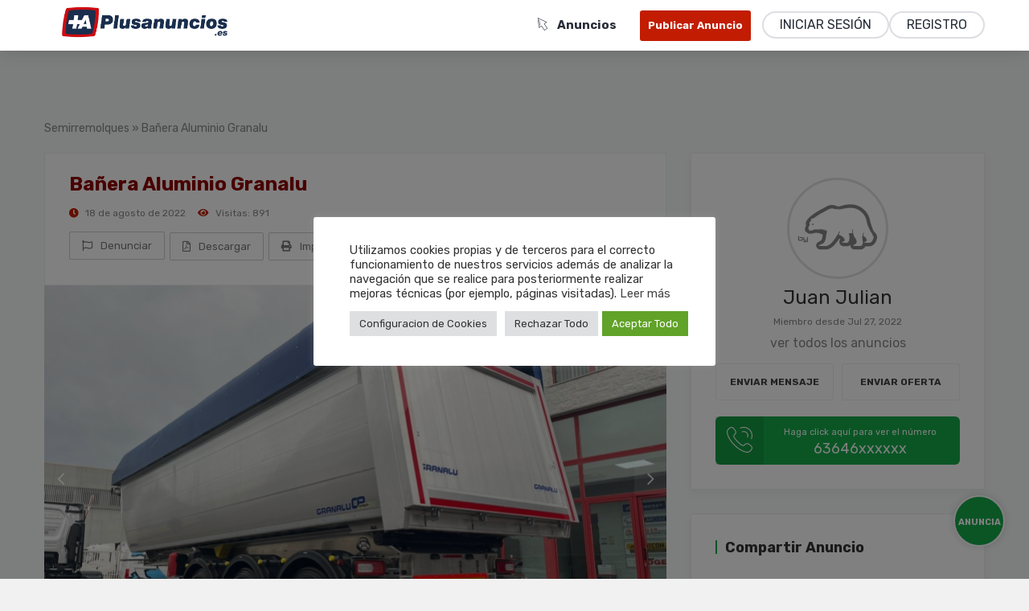

--- FILE ---
content_type: text/html; charset=UTF-8
request_url: https://plusanuncios.es/listings/banera-aluminio-granalu/
body_size: 53138
content:
<!DOCTYPE html>
<html  lang="es" xmlns:og="http://opengraphprotocol.org/schema/" xmlns:fb="http://www.facebook.com/2008/fbml" prefix="og: https://ogp.me/ns#">

	<head>
			<meta charset="UTF-8" />
			<meta name="viewport" content="width=device-width, initial-scale=1.0, minimum-scale=1.0, maximum-scale=1.0, user-scalable=0" />
			
						
		<meta property="og:type" content="article" data-directorypress-og-meta="true" /><meta property="og:title" content="Bañera Aluminio Granalu" /><meta property="og:description" content="Tres ejes

aluminio

toldo automático

30 metros cúbicos

llantas aluminio" /><meta property="og:url" content="https://plusanuncios.es/listings/banera-aluminio-granalu/" /><meta property="og:site_name" content="Listados" /><meta property="og:image" itemprop="image" content="https://plusanuncios.es/wp-content/uploads/2022/08/A6F45227-6A0C-4871-9DE1-F44CD655F9DC.jpeg" /><script>
		var classiadspro = {};
		var php = {};
	 </script><script>  
    php = {
        hasAdminbar: false,
        json: (null != null) ? null : "",
        styles:  ''
      };
      
    var styleTag = document.createElement("style"),
      head = document.getElementsByTagName("head")[0];

    styleTag.type = "text/css";
    styleTag.innerHTML = php.styles;
    head.appendChild(styleTag);
    </script><script type="text/javascript">  
    php = {
        hasAdminbar: false,
        json: (null != null) ? null : "",
        styles:  ''
      };
      
    var styleTag = document.createElement("style"),
      head = document.getElementsByTagName("head")[0];

    styleTag.type = "text/css";
    styleTag.innerHTML = php.styles;
    head.appendChild(styleTag);
    </script><script type="text/javascript">var ajaxurl = "https://plusanuncios.es/wp-admin/admin-ajax.php"</script><meta name="generator" content="ClassiadsPro Child 1.0" />

<!-- Optimización para motores de búsqueda de Rank Math - https://s.rankmath.com/home -->
<title>Bañera Aluminio Granalu | PlusAnuncios</title>
<meta name="robots" content="follow, index, max-snippet:-1, max-video-preview:-1, max-image-preview:large"/>
<link rel="canonical" href="https://plusanuncios.es/single-listing/" />
<meta name="twitter:card" content="summary_large_image" />
<meta name="twitter:title" content="our listings - PlusAnuncios" />
<meta name="twitter:label1" content="Tiempo de lectura" />
<meta name="twitter:data1" content="Menos de un minuto" />
<script type="application/ld+json" class="rank-math-schema">{"@context":"https://schema.org","@graph":[{"@type":"Organization","@id":"https://plusanuncios.es/#organization","name":"PlusAnuncios","url":"https://plusanuncios.es","logo":{"@type":"ImageObject","@id":"https://plusanuncios.es/#logo","url":"https://plusanuncios.es/wp-content/uploads/2021/05/logo-plusanuncios.png","contentUrl":"https://plusanuncios.es/wp-content/uploads/2021/05/logo-plusanuncios.png","caption":"PlusAnuncios","inLanguage":"es","width":"355","height":"174"}},{"@type":"WebSite","@id":"https://plusanuncios.es/#website","url":"https://plusanuncios.es","name":"PlusAnuncios","publisher":{"@id":"https://plusanuncios.es/#organization"},"inLanguage":"es"},{"@type":"BreadcrumbList","@id":"https://plusanuncios.es/single-listing/#breadcrumb","itemListElement":[{"@type":"ListItem","position":"1","item":{"@id":"https://plusanuncios.es","name":"Portada"}},{"@type":"ListItem","position":"2","item":{"@id":"https://plusanuncios.es/single-listing/","name":"our listings"}}]},{"@type":"WebPage","@id":"https://plusanuncios.es/single-listing/#webpage","url":"https://plusanuncios.es/single-listing/","name":"our listings - PlusAnuncios","datePublished":"2016-07-26T21:05:20+00:00","dateModified":"2023-09-20T06:50:25+00:00","isPartOf":{"@id":"https://plusanuncios.es/#website"},"inLanguage":"es","breadcrumb":{"@id":"https://plusanuncios.es/single-listing/#breadcrumb"}},{"@type":"Person","@id":"https://plusanuncios.es/author/sarah_gsoft/","name":"sarah_gsoft","url":"https://plusanuncios.es/author/sarah_gsoft/","image":{"@type":"ImageObject","@id":"https://secure.gravatar.com/avatar/fd2f2ac62cf220d3479e7065acb7f1d3?s=96&amp;d=mm&amp;r=g","url":"https://secure.gravatar.com/avatar/fd2f2ac62cf220d3479e7065acb7f1d3?s=96&amp;d=mm&amp;r=g","caption":"sarah_gsoft","inLanguage":"es"},"sameAs":["https://plusanuncios.es"],"worksFor":{"@id":"https://plusanuncios.es/#organization"}},{"@type":"Article","headline":"our listings - PlusAnuncios","datePublished":"2016-07-26T21:05:20+00:00","dateModified":"2023-09-20T06:50:25+00:00","author":{"@id":"https://plusanuncios.es/author/sarah_gsoft/"},"publisher":{"@id":"https://plusanuncios.es/#organization"},"name":"our listings - PlusAnuncios","@id":"https://plusanuncios.es/single-listing/#richSnippet","isPartOf":{"@id":"https://plusanuncios.es/single-listing/#webpage"},"inLanguage":"es","mainEntityOfPage":{"@id":"https://plusanuncios.es/single-listing/#webpage"}}]}</script>
<!-- /Plugin Rank Math WordPress SEO -->

<link rel='dns-prefetch' href='//google.com' />
<link rel='dns-prefetch' href='//www.google.com' />
<link rel='dns-prefetch' href='//maxcdn.bootstrapcdn.com' />
<link rel='dns-prefetch' href='//ajax.googleapis.com' />
<link rel='dns-prefetch' href='//fonts.googleapis.com' />
<link rel='preconnect' href='https://fonts.gstatic.com' crossorigin />
<link rel="alternate" type="application/rss+xml" title="PlusAnuncios &raquo; Feed" href="https://plusanuncios.es/feed/" />
<link rel="alternate" type="application/rss+xml" title="PlusAnuncios &raquo; Feed de los comentarios" href="https://plusanuncios.es/comments/feed/" />
<script type="text/javascript">
/* <![CDATA[ */
window._wpemojiSettings = {"baseUrl":"https:\/\/s.w.org\/images\/core\/emoji\/14.0.0\/72x72\/","ext":".png","svgUrl":"https:\/\/s.w.org\/images\/core\/emoji\/14.0.0\/svg\/","svgExt":".svg","source":{"concatemoji":"https:\/\/plusanuncios.es\/wp-includes\/js\/wp-emoji-release.min.js"}};
/*! This file is auto-generated */
!function(i,n){var o,s,e;function c(e){try{var t={supportTests:e,timestamp:(new Date).valueOf()};sessionStorage.setItem(o,JSON.stringify(t))}catch(e){}}function p(e,t,n){e.clearRect(0,0,e.canvas.width,e.canvas.height),e.fillText(t,0,0);var t=new Uint32Array(e.getImageData(0,0,e.canvas.width,e.canvas.height).data),r=(e.clearRect(0,0,e.canvas.width,e.canvas.height),e.fillText(n,0,0),new Uint32Array(e.getImageData(0,0,e.canvas.width,e.canvas.height).data));return t.every(function(e,t){return e===r[t]})}function u(e,t,n){switch(t){case"flag":return n(e,"\ud83c\udff3\ufe0f\u200d\u26a7\ufe0f","\ud83c\udff3\ufe0f\u200b\u26a7\ufe0f")?!1:!n(e,"\ud83c\uddfa\ud83c\uddf3","\ud83c\uddfa\u200b\ud83c\uddf3")&&!n(e,"\ud83c\udff4\udb40\udc67\udb40\udc62\udb40\udc65\udb40\udc6e\udb40\udc67\udb40\udc7f","\ud83c\udff4\u200b\udb40\udc67\u200b\udb40\udc62\u200b\udb40\udc65\u200b\udb40\udc6e\u200b\udb40\udc67\u200b\udb40\udc7f");case"emoji":return!n(e,"\ud83e\udef1\ud83c\udffb\u200d\ud83e\udef2\ud83c\udfff","\ud83e\udef1\ud83c\udffb\u200b\ud83e\udef2\ud83c\udfff")}return!1}function f(e,t,n){var r="undefined"!=typeof WorkerGlobalScope&&self instanceof WorkerGlobalScope?new OffscreenCanvas(300,150):i.createElement("canvas"),a=r.getContext("2d",{willReadFrequently:!0}),o=(a.textBaseline="top",a.font="600 32px Arial",{});return e.forEach(function(e){o[e]=t(a,e,n)}),o}function t(e){var t=i.createElement("script");t.src=e,t.defer=!0,i.head.appendChild(t)}"undefined"!=typeof Promise&&(o="wpEmojiSettingsSupports",s=["flag","emoji"],n.supports={everything:!0,everythingExceptFlag:!0},e=new Promise(function(e){i.addEventListener("DOMContentLoaded",e,{once:!0})}),new Promise(function(t){var n=function(){try{var e=JSON.parse(sessionStorage.getItem(o));if("object"==typeof e&&"number"==typeof e.timestamp&&(new Date).valueOf()<e.timestamp+604800&&"object"==typeof e.supportTests)return e.supportTests}catch(e){}return null}();if(!n){if("undefined"!=typeof Worker&&"undefined"!=typeof OffscreenCanvas&&"undefined"!=typeof URL&&URL.createObjectURL&&"undefined"!=typeof Blob)try{var e="postMessage("+f.toString()+"("+[JSON.stringify(s),u.toString(),p.toString()].join(",")+"));",r=new Blob([e],{type:"text/javascript"}),a=new Worker(URL.createObjectURL(r),{name:"wpTestEmojiSupports"});return void(a.onmessage=function(e){c(n=e.data),a.terminate(),t(n)})}catch(e){}c(n=f(s,u,p))}t(n)}).then(function(e){for(var t in e)n.supports[t]=e[t],n.supports.everything=n.supports.everything&&n.supports[t],"flag"!==t&&(n.supports.everythingExceptFlag=n.supports.everythingExceptFlag&&n.supports[t]);n.supports.everythingExceptFlag=n.supports.everythingExceptFlag&&!n.supports.flag,n.DOMReady=!1,n.readyCallback=function(){n.DOMReady=!0}}).then(function(){return e}).then(function(){var e;n.supports.everything||(n.readyCallback(),(e=n.source||{}).concatemoji?t(e.concatemoji):e.wpemoji&&e.twemoji&&(t(e.twemoji),t(e.wpemoji)))}))}((window,document),window._wpemojiSettings);
/* ]]> */
</script>
<link rel='stylesheet' id='bootstrap-css' href='https://plusanuncios.es/wp-content/themes/classiadspro/styles/css/bootstrap.min.css' type='text/css' media='all' />
<link rel='stylesheet' id='slick-css-css' href='https://plusanuncios.es/wp-content/themes/classiadspro/styles/css/slick/slick.css' type='text/css' media='all' />
<link rel='stylesheet' id='slick-theme-css' href='https://plusanuncios.es/wp-content/themes/classiadspro/styles/css/slick/slick-theme.css' type='text/css' media='all' />
<link rel='stylesheet' id='pacz-styles-default-css' href='https://plusanuncios.es/wp-content/themes/classiadspro/styles/css/styles.css' type='text/css' media='all' />
<link rel='stylesheet' id='pacz-styles-css' href='https://plusanuncios.es/wp-content/themes/classiadspro/styles/css/pacz-styles.css' type='text/css' media='all' />
<link rel='stylesheet' id='pacz-blog-css' href='https://plusanuncios.es/wp-content/themes/classiadspro/styles/css/pacz-blog.css' type='text/css' media='all' />
<link rel='stylesheet' id='pacz-common-shortcode-css' href='https://plusanuncios.es/wp-content/themes/classiadspro/styles/css/shortcode/common-shortcode.css' type='text/css' media='all' />
<link rel='stylesheet' id='pacz-fonticon-custom-css' href='https://plusanuncios.es/wp-content/themes/classiadspro/styles/css/fonticon-custom.min.css' type='text/css' media='all' />
<style id='wp-emoji-styles-inline-css' type='text/css'>

	img.wp-smiley, img.emoji {
		display: inline !important;
		border: none !important;
		box-shadow: none !important;
		height: 1em !important;
		width: 1em !important;
		margin: 0 0.07em !important;
		vertical-align: -0.1em !important;
		background: none !important;
		padding: 0 !important;
	}
</style>
<link rel='stylesheet' id='wp-block-library-css' href='https://plusanuncios.es/wp-includes/css/dist/block-library/style.min.css' type='text/css' media='all' />
<link rel='stylesheet' id='wc-blocks-vendors-style-css' href='https://plusanuncios.es/wp-content/plugins/woocommerce/packages/woocommerce-blocks/build/wc-blocks-vendors-style.css' type='text/css' media='all' />
<link rel='stylesheet' id='wc-blocks-style-css' href='https://plusanuncios.es/wp-content/plugins/woocommerce/packages/woocommerce-blocks/build/wc-blocks-style.css' type='text/css' media='all' />
<style id='classic-theme-styles-inline-css' type='text/css'>
/*! This file is auto-generated */
.wp-block-button__link{color:#fff;background-color:#32373c;border-radius:9999px;box-shadow:none;text-decoration:none;padding:calc(.667em + 2px) calc(1.333em + 2px);font-size:1.125em}.wp-block-file__button{background:#32373c;color:#fff;text-decoration:none}
</style>
<style id='global-styles-inline-css' type='text/css'>
body{--wp--preset--color--black: #000000;--wp--preset--color--cyan-bluish-gray: #abb8c3;--wp--preset--color--white: #ffffff;--wp--preset--color--pale-pink: #f78da7;--wp--preset--color--vivid-red: #cf2e2e;--wp--preset--color--luminous-vivid-orange: #ff6900;--wp--preset--color--luminous-vivid-amber: #fcb900;--wp--preset--color--light-green-cyan: #7bdcb5;--wp--preset--color--vivid-green-cyan: #00d084;--wp--preset--color--pale-cyan-blue: #8ed1fc;--wp--preset--color--vivid-cyan-blue: #0693e3;--wp--preset--color--vivid-purple: #9b51e0;--wp--preset--gradient--vivid-cyan-blue-to-vivid-purple: linear-gradient(135deg,rgba(6,147,227,1) 0%,rgb(155,81,224) 100%);--wp--preset--gradient--light-green-cyan-to-vivid-green-cyan: linear-gradient(135deg,rgb(122,220,180) 0%,rgb(0,208,130) 100%);--wp--preset--gradient--luminous-vivid-amber-to-luminous-vivid-orange: linear-gradient(135deg,rgba(252,185,0,1) 0%,rgba(255,105,0,1) 100%);--wp--preset--gradient--luminous-vivid-orange-to-vivid-red: linear-gradient(135deg,rgba(255,105,0,1) 0%,rgb(207,46,46) 100%);--wp--preset--gradient--very-light-gray-to-cyan-bluish-gray: linear-gradient(135deg,rgb(238,238,238) 0%,rgb(169,184,195) 100%);--wp--preset--gradient--cool-to-warm-spectrum: linear-gradient(135deg,rgb(74,234,220) 0%,rgb(151,120,209) 20%,rgb(207,42,186) 40%,rgb(238,44,130) 60%,rgb(251,105,98) 80%,rgb(254,248,76) 100%);--wp--preset--gradient--blush-light-purple: linear-gradient(135deg,rgb(255,206,236) 0%,rgb(152,150,240) 100%);--wp--preset--gradient--blush-bordeaux: linear-gradient(135deg,rgb(254,205,165) 0%,rgb(254,45,45) 50%,rgb(107,0,62) 100%);--wp--preset--gradient--luminous-dusk: linear-gradient(135deg,rgb(255,203,112) 0%,rgb(199,81,192) 50%,rgb(65,88,208) 100%);--wp--preset--gradient--pale-ocean: linear-gradient(135deg,rgb(255,245,203) 0%,rgb(182,227,212) 50%,rgb(51,167,181) 100%);--wp--preset--gradient--electric-grass: linear-gradient(135deg,rgb(202,248,128) 0%,rgb(113,206,126) 100%);--wp--preset--gradient--midnight: linear-gradient(135deg,rgb(2,3,129) 0%,rgb(40,116,252) 100%);--wp--preset--font-size--small: 13px;--wp--preset--font-size--medium: 20px;--wp--preset--font-size--large: 36px;--wp--preset--font-size--x-large: 42px;--wp--preset--spacing--20: 0.44rem;--wp--preset--spacing--30: 0.67rem;--wp--preset--spacing--40: 1rem;--wp--preset--spacing--50: 1.5rem;--wp--preset--spacing--60: 2.25rem;--wp--preset--spacing--70: 3.38rem;--wp--preset--spacing--80: 5.06rem;--wp--preset--shadow--natural: 6px 6px 9px rgba(0, 0, 0, 0.2);--wp--preset--shadow--deep: 12px 12px 50px rgba(0, 0, 0, 0.4);--wp--preset--shadow--sharp: 6px 6px 0px rgba(0, 0, 0, 0.2);--wp--preset--shadow--outlined: 6px 6px 0px -3px rgba(255, 255, 255, 1), 6px 6px rgba(0, 0, 0, 1);--wp--preset--shadow--crisp: 6px 6px 0px rgba(0, 0, 0, 1);}:where(.is-layout-flex){gap: 0.5em;}:where(.is-layout-grid){gap: 0.5em;}body .is-layout-flow > .alignleft{float: left;margin-inline-start: 0;margin-inline-end: 2em;}body .is-layout-flow > .alignright{float: right;margin-inline-start: 2em;margin-inline-end: 0;}body .is-layout-flow > .aligncenter{margin-left: auto !important;margin-right: auto !important;}body .is-layout-constrained > .alignleft{float: left;margin-inline-start: 0;margin-inline-end: 2em;}body .is-layout-constrained > .alignright{float: right;margin-inline-start: 2em;margin-inline-end: 0;}body .is-layout-constrained > .aligncenter{margin-left: auto !important;margin-right: auto !important;}body .is-layout-constrained > :where(:not(.alignleft):not(.alignright):not(.alignfull)){max-width: var(--wp--style--global--content-size);margin-left: auto !important;margin-right: auto !important;}body .is-layout-constrained > .alignwide{max-width: var(--wp--style--global--wide-size);}body .is-layout-flex{display: flex;}body .is-layout-flex{flex-wrap: wrap;align-items: center;}body .is-layout-flex > *{margin: 0;}body .is-layout-grid{display: grid;}body .is-layout-grid > *{margin: 0;}:where(.wp-block-columns.is-layout-flex){gap: 2em;}:where(.wp-block-columns.is-layout-grid){gap: 2em;}:where(.wp-block-post-template.is-layout-flex){gap: 1.25em;}:where(.wp-block-post-template.is-layout-grid){gap: 1.25em;}.has-black-color{color: var(--wp--preset--color--black) !important;}.has-cyan-bluish-gray-color{color: var(--wp--preset--color--cyan-bluish-gray) !important;}.has-white-color{color: var(--wp--preset--color--white) !important;}.has-pale-pink-color{color: var(--wp--preset--color--pale-pink) !important;}.has-vivid-red-color{color: var(--wp--preset--color--vivid-red) !important;}.has-luminous-vivid-orange-color{color: var(--wp--preset--color--luminous-vivid-orange) !important;}.has-luminous-vivid-amber-color{color: var(--wp--preset--color--luminous-vivid-amber) !important;}.has-light-green-cyan-color{color: var(--wp--preset--color--light-green-cyan) !important;}.has-vivid-green-cyan-color{color: var(--wp--preset--color--vivid-green-cyan) !important;}.has-pale-cyan-blue-color{color: var(--wp--preset--color--pale-cyan-blue) !important;}.has-vivid-cyan-blue-color{color: var(--wp--preset--color--vivid-cyan-blue) !important;}.has-vivid-purple-color{color: var(--wp--preset--color--vivid-purple) !important;}.has-black-background-color{background-color: var(--wp--preset--color--black) !important;}.has-cyan-bluish-gray-background-color{background-color: var(--wp--preset--color--cyan-bluish-gray) !important;}.has-white-background-color{background-color: var(--wp--preset--color--white) !important;}.has-pale-pink-background-color{background-color: var(--wp--preset--color--pale-pink) !important;}.has-vivid-red-background-color{background-color: var(--wp--preset--color--vivid-red) !important;}.has-luminous-vivid-orange-background-color{background-color: var(--wp--preset--color--luminous-vivid-orange) !important;}.has-luminous-vivid-amber-background-color{background-color: var(--wp--preset--color--luminous-vivid-amber) !important;}.has-light-green-cyan-background-color{background-color: var(--wp--preset--color--light-green-cyan) !important;}.has-vivid-green-cyan-background-color{background-color: var(--wp--preset--color--vivid-green-cyan) !important;}.has-pale-cyan-blue-background-color{background-color: var(--wp--preset--color--pale-cyan-blue) !important;}.has-vivid-cyan-blue-background-color{background-color: var(--wp--preset--color--vivid-cyan-blue) !important;}.has-vivid-purple-background-color{background-color: var(--wp--preset--color--vivid-purple) !important;}.has-black-border-color{border-color: var(--wp--preset--color--black) !important;}.has-cyan-bluish-gray-border-color{border-color: var(--wp--preset--color--cyan-bluish-gray) !important;}.has-white-border-color{border-color: var(--wp--preset--color--white) !important;}.has-pale-pink-border-color{border-color: var(--wp--preset--color--pale-pink) !important;}.has-vivid-red-border-color{border-color: var(--wp--preset--color--vivid-red) !important;}.has-luminous-vivid-orange-border-color{border-color: var(--wp--preset--color--luminous-vivid-orange) !important;}.has-luminous-vivid-amber-border-color{border-color: var(--wp--preset--color--luminous-vivid-amber) !important;}.has-light-green-cyan-border-color{border-color: var(--wp--preset--color--light-green-cyan) !important;}.has-vivid-green-cyan-border-color{border-color: var(--wp--preset--color--vivid-green-cyan) !important;}.has-pale-cyan-blue-border-color{border-color: var(--wp--preset--color--pale-cyan-blue) !important;}.has-vivid-cyan-blue-border-color{border-color: var(--wp--preset--color--vivid-cyan-blue) !important;}.has-vivid-purple-border-color{border-color: var(--wp--preset--color--vivid-purple) !important;}.has-vivid-cyan-blue-to-vivid-purple-gradient-background{background: var(--wp--preset--gradient--vivid-cyan-blue-to-vivid-purple) !important;}.has-light-green-cyan-to-vivid-green-cyan-gradient-background{background: var(--wp--preset--gradient--light-green-cyan-to-vivid-green-cyan) !important;}.has-luminous-vivid-amber-to-luminous-vivid-orange-gradient-background{background: var(--wp--preset--gradient--luminous-vivid-amber-to-luminous-vivid-orange) !important;}.has-luminous-vivid-orange-to-vivid-red-gradient-background{background: var(--wp--preset--gradient--luminous-vivid-orange-to-vivid-red) !important;}.has-very-light-gray-to-cyan-bluish-gray-gradient-background{background: var(--wp--preset--gradient--very-light-gray-to-cyan-bluish-gray) !important;}.has-cool-to-warm-spectrum-gradient-background{background: var(--wp--preset--gradient--cool-to-warm-spectrum) !important;}.has-blush-light-purple-gradient-background{background: var(--wp--preset--gradient--blush-light-purple) !important;}.has-blush-bordeaux-gradient-background{background: var(--wp--preset--gradient--blush-bordeaux) !important;}.has-luminous-dusk-gradient-background{background: var(--wp--preset--gradient--luminous-dusk) !important;}.has-pale-ocean-gradient-background{background: var(--wp--preset--gradient--pale-ocean) !important;}.has-electric-grass-gradient-background{background: var(--wp--preset--gradient--electric-grass) !important;}.has-midnight-gradient-background{background: var(--wp--preset--gradient--midnight) !important;}.has-small-font-size{font-size: var(--wp--preset--font-size--small) !important;}.has-medium-font-size{font-size: var(--wp--preset--font-size--medium) !important;}.has-large-font-size{font-size: var(--wp--preset--font-size--large) !important;}.has-x-large-font-size{font-size: var(--wp--preset--font-size--x-large) !important;}
.wp-block-navigation a:where(:not(.wp-element-button)){color: inherit;}
:where(.wp-block-post-template.is-layout-flex){gap: 1.25em;}:where(.wp-block-post-template.is-layout-grid){gap: 1.25em;}
:where(.wp-block-columns.is-layout-flex){gap: 2em;}:where(.wp-block-columns.is-layout-grid){gap: 2em;}
.wp-block-pullquote{font-size: 1.5em;line-height: 1.6;}
</style>
<link rel='stylesheet' id='fontawsome-css-css' href='//maxcdn.bootstrapcdn.com/font-awesome/4.3.0/css/font-awesome.min.css' type='text/css' media='all' />
<link rel='stylesheet' id='apsl-frontend-css-css' href='https://plusanuncios.es/wp-content/plugins/AccessPress_Social_Login/css/frontend.css' type='text/css' media='all' />
<link rel='stylesheet' id='buttons-css' href='https://plusanuncios.es/wp-includes/css/buttons.min.css' type='text/css' media='all' />
<link rel='stylesheet' id='dashicons-css' href='https://plusanuncios.es/wp-includes/css/dashicons.min.css' type='text/css' media='all' />
<link rel='stylesheet' id='mediaelement-css' href='https://plusanuncios.es/wp-includes/js/mediaelement/mediaelementplayer-legacy.min.css' type='text/css' media='all' />
<link rel='stylesheet' id='wp-mediaelement-css' href='https://plusanuncios.es/wp-includes/js/mediaelement/wp-mediaelement.min.css' type='text/css' media='all' />
<link rel='stylesheet' id='media-views-css' href='https://plusanuncios.es/wp-includes/css/media-views.min.css' type='text/css' media='all' />
<link rel='stylesheet' id='imgareaselect-css' href='https://plusanuncios.es/wp-includes/js/imgareaselect/imgareaselect.css' type='text/css' media='all' />
<link rel='stylesheet' id='cookie-law-info-css' href='https://plusanuncios.es/wp-content/plugins/cookie-law-info/public/css/cookie-law-info-public.css' type='text/css' media='all' />
<link rel='stylesheet' id='cookie-law-info-gdpr-css' href='https://plusanuncios.es/wp-content/plugins/cookie-law-info/public/css/cookie-law-info-gdpr.css' type='text/css' media='all' />
<link rel='stylesheet' id='difp-style-css' href='https://plusanuncios.es/wp-content/plugins/directorypress-frontend-messages/assets/css/style.css' type='text/css' media='all' />
<link rel='stylesheet' id='difp-common-style-css' href='https://plusanuncios.es/wp-content/plugins/directorypress-frontend-messages/assets/css/common-style.css' type='text/css' media='all' />
<link rel='stylesheet' id='directorypress-frontend-messages-css' href='https://plusanuncios.es/wp-content/plugins/directorypress-frontend-messages/public/css/directorypress-frontend-messages-public.css' type='text/css' media='all' />
<link rel='stylesheet' id='directorypress-frontend-css' href='https://plusanuncios.es/wp-content/plugins/directorypress-frontend/assets/css/directorypress-frontend-public.css' type='text/css' media='all' />
<link rel='stylesheet' id='directorypress-search-css' href='https://plusanuncios.es/wp-content/plugins/directorypress/assets/css/directorypress-search.css' type='text/css' media='all' />
<link rel='stylesheet' id='directorypress_listings-css' href='https://plusanuncios.es/wp-content/plugins/directorypress/assets/css/directorypress-listings.css' type='text/css' media='all' />
<link rel='stylesheet' id='directorypress-single-css' href='https://plusanuncios.es/wp-content/plugins/directorypress/assets/css/single-listing.css' type='text/css' media='all' />
<link rel='stylesheet' id='lightbox-css' href='https://plusanuncios.es/wp-content/plugins/directorypress/assets/lib/lightbox/css/lightbox.min.css' type='text/css' media='all' />
<link rel='stylesheet' id='select2-css' href='https://plusanuncios.es/wp-content/plugins/directorypress/assets/lib/select2/css/select2.css' type='text/css' media='all' />
<link rel='stylesheet' id='jquery-ui-css' href='//ajax.googleapis.com/ajax/libs/jqueryui/1.10.4/themes/smoothness/jquery-ui.min.css' type='text/css' media='all' />
<link rel='stylesheet' id='fontawesome-css' href='https://plusanuncios.es/wp-content/plugins/directorypress/assets/lib/fontawesome/css/all.min.css' type='text/css' media='all' />
<link rel='stylesheet' id='directorypress_style-css' href='https://plusanuncios.es/wp-content/plugins/directorypress/assets/css/style.css' type='text/css' media='all' />
<link rel='stylesheet' id='pacz-woocommerce-css' href='https://plusanuncios.es/wp-content/themes/classiadspro/styles/css/pacz-woocommerce.css' type='text/css' media='all' />
<style id='woocommerce-inline-inline-css' type='text/css'>
.woocommerce form .form-row .required { visibility: visible; }
</style>
<link rel='stylesheet' id='dhe-form-css' href='https://plusanuncios.es/wp-content/plugins/dhe-form/assets/css/style.css' type='text/css' media='all' />
<link rel='stylesheet' id='parent-style-css' href='https://plusanuncios.es/wp-content/themes/classiadspro/style.css' type='text/css' media='all' />
<link rel='stylesheet' id='child-style-css' href='https://plusanuncios.es/wp-content/themes/classiadspro-child/style.css' type='text/css' media='all' />
<link rel='stylesheet' id='elementor-icons-css' href='https://plusanuncios.es/wp-content/plugins/elementor/assets/lib/eicons/css/elementor-icons.min.css' type='text/css' media='all' />
<link rel='stylesheet' id='elementor-frontend-css' href='https://plusanuncios.es/wp-content/plugins/elementor/assets/css/frontend.min.css' type='text/css' media='all' />
<style id='elementor-frontend-inline-css' type='text/css'>
@font-face{font-family:eicons;src:url(https://plusanuncios.es/wp-content/plugins/elementor/assets/lib/eicons/fonts/eicons.eot?5.10.0);src:url(https://plusanuncios.es/wp-content/plugins/elementor/assets/lib/eicons/fonts/eicons.eot?5.10.0#iefix) format("embedded-opentype"),url(https://plusanuncios.es/wp-content/plugins/elementor/assets/lib/eicons/fonts/eicons.woff2?5.10.0) format("woff2"),url(https://plusanuncios.es/wp-content/plugins/elementor/assets/lib/eicons/fonts/eicons.woff?5.10.0) format("woff"),url(https://plusanuncios.es/wp-content/plugins/elementor/assets/lib/eicons/fonts/eicons.ttf?5.10.0) format("truetype"),url(https://plusanuncios.es/wp-content/plugins/elementor/assets/lib/eicons/fonts/eicons.svg?5.10.0#eicon) format("svg");font-weight:400;font-style:normal}
</style>
<link rel='stylesheet' id='elementor-post-13-css' href='https://plusanuncios.es/wp-content/uploads/elementor/css/post-13.css' type='text/css' media='all' />
<link rel='stylesheet' id='elementor-pro-css' href='https://plusanuncios.es/wp-content/plugins/elementor-pro/assets/css/frontend.min.css' type='text/css' media='all' />
<link rel='stylesheet' id='classiadspro-style-css' href='https://plusanuncios.es/wp-content/themes/classiadspro-child/style.css' type='text/css' media='all' />
<link rel='stylesheet' id='theme-dynamic-styles-css' href='https://plusanuncios.es/wp-content/themes/classiadspro/custom.css' type='text/css' media='all' />
<style id='theme-dynamic-styles-inline-css' type='text/css'>
.pacz-grid, .pacz-inner-grid { max-width:1170px; } .theme-page-wrapper.right-layout .theme-content, .theme-page-wrapper.left-layout .theme-content { width:67%; } .theme-page-wrapper #pacz-sidebar.pacz-builtin { width:33%; } .pacz-boxed-enabled, .pacz-boxed-enabled #pacz-header.sticky-header, .pacz-boxed-enabled #pacz-header.transparent-header-sticky, .pacz-boxed-enabled .pacz-secondary-header { max-width:1230px; } #pacz-header.postion-absolute{ position:absolute; } @media handheld, only screen and (max-width:1170px) { #sub-footer .item-holder { margin:0 20px; } } body,.theme-main-wrapper{ background-color:#f1f1f1; } #pacz-header,.pacz-secondary-header, #pacz-header.transparent-header.header-offset-passed,.pacz-secondary-header.transparent-header.header-offset-passed{ background-color:#ffffff; ; background-color:#ffffff;; } #pacz-header.transparent-header,.pacz-secondary-header.transparent-header{ background-color:rgba(0,0,0,0.01); !important; } .listing-btn{ display:inline-block; } .listing-btn .listing-header-btn, .listing-btn .directorypress-new-listing-button .btn-primary, .listing-btn .submit-listing-button-single.btn-primary{ color:#ffffff; background:#c21d03; padding-top:; padding-bottom:; padding-left:; padding-right:; border-width:0px; border-style:solid; } .listing-btn .listing-header-btn span, .listing-btn .directorypress-new-listing-button .btn-primary span, .listing-btn .submit-listing-button-single.btn-primary span{ color:#ffffff; } .transparent-header:not(.sticky-trigger-header) .listing-btn .listing-header-btn, .transparent-header:not(.sticky-trigger-header) .listing-btn .directorypress-new-listing-button .btn-primary, .transparent-header:not(.sticky-trigger-header) .listing-btn .submit-listing-button-single.btn-primary{ color:#ffffff; background:#82170f; border-style:solid; } .listing-btn .listing-header-btn:hover, .listing-btn .directorypress-new-listing-button .btn-primary:hover, .listing-btn .submit-listing-button-single.btn-primary:hover, .listing-btn.mobile-submit .directorypress-new-listing-button .btn-primary:hover{ background:#190059 !important; color:#ffffff !important; } .trans.listing-btn .listing-header-btn:hover span, .listing-btn .directorypress-new-listing-button .btn-primary:hover span, .listing-btn .submit-listing-button-single.btn-primary:hover span{ color:#ffffff; } .transparent-header:not(.sticky-trigger-header) .listing-btn .listing-header-btn:hover, .transparent-header:not(.sticky-trigger-header) .listing-btn .directorypress-new-listing-button .btn-primary:hover, .transparent-header:not(.sticky-trigger-header) .listing-btn .submit-listing-button-single.btn-primary:hover, .transparent-header:not(.sticky-trigger-header) .listing-btn.mobile-submit .directorypress-new-listing-button .btn-primary:hover{ background:#77c04b !important; color:#fff !important; } .submit-page-buton.hours-field-btn, .cz-creat-listing-inner .submit .button.btn{ color:#fff; background:#15A949; } .submit-page-buton.hours-field-btn:hover, .cz-creat-listing-inner .submit .button.btn:hover{ background:#C21D03; } #pacz-header.sticky-trigger-header{ } #pacz-footer .main-footer-top-padding{padding-top:100px;} .pacz-header-toolbar{ background-color:#ffffff; ; font-size:14px;; height:0px; line-height:-2px; } .sticky-header-padding { background-color:#ffffff; } #pacz-header.transparent-header-sticky, #pacz-header.sticky-header { } .transparent-header.light-header-skin, .transparent-header.dark-header-skin { border-top:none !important; } #pacz-header{ margin-top:px; } #pacz-page-title .pacz-page-title-bg { background-color:#1c2431; ; background-attachment:scroll; } #theme-page { background-color:#f7f8f9; } #pacz-footer { background-color:#201932; } #sub-footer { background-color:#201932; } .footer-top{ background-color:#F9F9F9; } #pacz-page-title .pacz-page-heading{ font-size:36px; color:#FFFFFF; ; ; } #pacz-breadcrumbs { line-height:36px; } #pacz-page-title { padding-top:40px !important; height:100px !important; } #pacz-header.mobile-header{ background-color:transparent; background-attachment:scroll;background-repeat:repeat; } .mobile-active-menu-user-wrap{ background-color:#15a949; background-attachment:scroll;background-repeat:repeat; } .mobile-responsive-nav-container{ background-color:#fff; background-attachment:scroll;background-repeat:repeat; } .mobile-responsive-nav-container .res-menu-close{ background-color:#15a949; background-attachment:scroll;background-repeat:repeat; color:#fff; } .mobile-active-menu-logreg-links .author-displayname{ color:#333333; } .mobile-active-menu-logreg-links .author-nicename{ color:#FFFFFF; } .mobile-active-menu-logreg-links a{ color:#393c71; } .mobile-active-menu-logreg-links a:hover{ color:#393c71; } .pacz-mobile-listing-btn .submit-listing-button-single, .pacz-mobile-listing-btn .dropdown-toggle, .desktop .submit-listing-button-single, .desktop .dropdown.directorypress-new-listing-button:last-child .dropdown-toggle{ color:#1c1e21; background-color:#F2F3F5; } .pacz-mobile-listing-btn .submit-listing-button-single:hover, .pacz-mobile-listing-btn .dropdown-toggle:hover, .desktop .submit-listing-button-single:last-child:hover, .desktop .dropdown.directorypress-new-listing-button:last-child .dropdown-toggle:hover{ color:#fff; background-color:#f35359; } .pacz-mobile-login{ color:#1c1e21; background-color:#F2F3F5; } .pacz-mobile-login:hover{ color:#fff; background-color:#f35359; } .responsive-nav-search-link .search-burgur{ color:#1c1e21; background-color:#F2F3F5; } .responsive-nav-search-link .search-burgur:hover{ color:#fff; background-color:#f35359; } .responsive-nav-link .pacz-burger-icon div{ background-color:#1c1e21; } .responsive-nav-link .pacz-burger-icon:hover div{ background-color:#f35359; } .responsive-nav-link.active-burger .pacz-burger-icon div{ background-color:#f35359; } .pacz-responsive-nav li a{ color:#333333; background-color:#fff; border-color:#EEEEEE; } .pacz-responsive-nav li a:hover{ color:#c32026; background-color:; } .pacz-responsive-nav li.current-menu-item a{ background-color:; } .pacz-responsive-nav li ul li a, .pacz-responsive-nav li ul li .megamenu-title{ color:#333; background-color:#f5f5f5; } .pacz-responsive-nav li ul li a:hover, .pacz-responsive-nav li ul li .megamenu-title:hover{ color:#fff; background-color:#555; } .pacz-responsive-nav li ul li.current-menu-item a, .pacz-responsive-nav li ul li.current-menu-item .megamenu-title{ background-color:#333; } .widgettitle { font-size:18px; } .widgettitle:after{ display:none; } #pacz-footer .widget_posts_lists ul li .post-list-title{ color:#FFFFFF; } #pacz-footer .widget_posts_lists ul li .post-list-title:hover{ color:#15a949; } .widget_posts_lists ul li { border-color:transparent; } .classiadspro-form-row .classiadspro-subscription-button{ background-color:#15A949; } .classiadspro-form-row .classiadspro-subscription-button:hover{ background-color:#C21D03; } .widget-social-container.simple-style a.dark{ color:#888888 !important; } .widget-social-container.simple-style a.dark:hover{ color:#ffffff!important; } .widget .phone-number i, .widget .email-id i{ color:#ffffff!important; } #pacz-sidebar .widgettitle, #pacz-sidebar .widgettitle a { color:#333333; } #pacz-sidebar, #pacz-sidebar p { color:#888888; } #pacz-sidebar a { color:#888888; } #pacz-sidebar a:hover { color:#15a949; } #pacz-footer .widgettitle, #pacz-footer .widgettitle a { color:#FFFFFF; } #pacz-footer, #pacz-footer p { color:#888888; } #pacz-footer a { color:#888888; } #pacz-footer a:hover { color:#15a949; } .pacz-footer-copyright, .pacz-footer-copyright a { color:#888888 !important; } .sub-footer .pacz-footer-social li a i{ color:#888888 !important; } .sub-footer .pacz-footer-social a:hover { color:#ffffff!important; } #sub-footer .pacz-footer-social li a.icon-twitter i, #sub-footer .pacz-footer-social li a.icon-linkedin i, #sub-footer .pacz-footer-social li a.icon-facebook i, #sub-footer .pacz-footer-social li a.icon-pinterest i, #sub-footer .pacz-footer-social li a.icon-google-plus i, #sub-footer .pacz-footer-social li a.icon-instagram i, #sub-footer .pacz-footer-social li a.icon-dribbble i, #sub-footer .pacz-footer-social li a.icon-rss i, #sub-footer .pacz-footer-social li a.icon-youtube-play i, #sub-footer .pacz-footer-social li a.icon-behance i, #sub-footer .pacz-footer-social li a.icon-whatsapp i, #sub-footer .pacz-footer-social li a.icon-vimeo i, #sub-footer .pacz-footer-social li a.icon-weibo i, #sub-footer .pacz-footer-social li a.icon-spotify i, #sub-footer .pacz-footer-social li a.icon-vk i, #sub-footer .pacz-footer-social li a.icon-qzone i, #sub-footer .pacz-footer-social li a.icon-wechat i, #sub-footer .pacz-footer-social li a.icon-renren i, #sub-footer .pacz-footer-social li a.icon-imdb i{ color:#888888 !important; } #sub-footer .pacz-footer-social li a:hover i{color:#ffffff!important;} #sub-footer .pacz-footer-social li a.icon-twitter:hover, #sub-footer .pacz-footer-social li a.icon-linkedin:hover, #sub-footer .pacz-footer-social li a.icon-facebook:hover, #sub-footer .pacz-footer-social li a.icon-pinterest:hover, #sub-footer .pacz-footer-social li a.icon-google-plus:hover, #sub-footer .pacz-footer-social li a.icon-instagram:hover, #sub-footer .pacz-footer-social li a.icon-dribbble:hover, #sub-footer .pacz-footer-social li a.icon-rss:hover, #sub-footer .pacz-footer-social li a.icon-youtube-play:hover, #sub-footer .pacz-footer-social li a.icon-tumblr:hover, #sub-footer .pacz-footer-social li a.icon-behance:hover, #sub-footer .pacz-footer-social li a.icon-whatsapp:hover, #sub-footer .pacz-footer-social li a.icon-vimeo:hover, #sub-footer .pacz-footer-social li a.icon-weibo:hover, #sub-footer .pacz-footer-social li a.icon-spotify:hover, #sub-footer .pacz-footer-social li a.icon-vk:hover, #sub-footer .pacz-footer-social li a.icon-qzone:hover, #sub-footer .pacz-footer-social li a.icon-wechat:hover, #sub-footer .pacz-footer-social li a.icon-renren:hover, #sub-footer .pacz-footer-social li a.icon-imdb:hover{ background-color:#15a949!important; } #sub-footer .pacz-footer-social li a{ background-color:!important; box-shadow:none; } #pacz-footer .widget_tag_cloud a, #pacz-footer .widget_product_tag_cloud a { border-color:#888888; } #pacz-footer .widget_tag_cloud a:hover, #pacz-footer .widget_product_tag_cloud:hover a { border-color:#15A949; background-color:#15A949; } .widget_tag_cloud a:hover, .widget_product_tag_cloud:hover a, #pacz-sidebar .widget_tag_cloud a:hover, #pacz-sidebar .widget_product_tag_cloud a:hover { border-color:#15A949; background-color:#15A949; } #pacz-sidebar .widget_posts_lists ul li .post-list-meta data { background-color:#15A949; color:#fff; } #pacz-sidebar .widget_posts_lists ul li .post-list-title{ color:#333333; } #pacz-sidebar .widget_archive ul li a:before, #pacz-sidebar .widget_categories a:before{ color:#15A949; } #pacz-sidebar .widget_archive ul li a:hover:before, #pacz-sidebar .widget_categories a:hover:before{ } #pacz-sidebar .widgettitle:before { background-color:#15A949; } .hover-overlay{ background:#15A949 !important; } body{ line-height:20px; font-family:Rubik; font-size:16px; color:#888888; } p { font-size:14px; color:#888888; line-height:26px; } #pacz-footer p { font-size:14px; } a { color:#888888; } a:hover { color:#15a949; } .outline-button{ background-color:#15A949 !important; } .tweet-icon{ border-color:#15A949; color:#15A949; } .tweet-user, .tweet-time{ color:#15A949; } #theme-page .pacz-custom-heading h4:hover{ color:#333333; } .title-divider span{background:#15A949;} #theme-page h1, #theme-page h2, #theme-page h3, #theme-page h4, #theme-page h5, #theme-page h6, .subscription-form .title h5 { font-weight:700; color:#333333; } #theme-page h1:hover, #theme-page h2:hover, #theme-page h3:hover, #theme-page h4:hover, #theme-page h5:hover, #theme-page h6:hover { } .blog-tile-entry .blog-entry-heading .blog-title a, .blog-title a, .leave-comment-heading{ color:#333333; } .blog-tile-entry .blog-entry-heading .blog-title a:hover, .blog-title a:hover, .blog-tile-entry .item-holder .metatime a{ color:#15A949; } .blog-tile-entry.tile-elegant .metatime a, .blog-tile-entry.tile-elegant .blog-comments, .blog-tile-entry.tile-elegant .author, .blog-tile-entry.tile-elegant .author span:hover{ color:#888888; } .blog-tile-entry.tile-elegant .metatime a:hover, .blog-tile-entry.tile-elegant .blog-comments:hover, .blog-tile-entry.tile-elegant .author:hover{ color:#15a949; } .tile-elegant .blog-readmore-btn a{ color:#333333; } .author-title{ color:#333333; font-family:Rubik; } .tile-elegant .blog-readmore-btn a:hover{ color:#15A949; } .tile-elegant .blog-readmore-btn:hover:before, .blog-tile-entry.tile-elegant .blog-meta::before{ background:#15A949; } .countdown_style_five ul li .countdown-timer{ color:#333333 !important; } .owl-nav .owl-prev, .owl-nav .owl-next{ color:#15A949; } .owl-nav .owl-prev:hover, .owl-nav .owl-next:hover{ background:#15A949; } .countdown_style_five ul li .countdown-text{ color:#888888 !important; } .single-social-share li a:hover, .pacz-next-prev .pacz-next-prev-wrap a:hover { color:#15A949; } h1, h2, h3, h4, h5, h6{ font-family:Rubik; } h2{ font-family:Rubik; } h3{ font-family:Rubik; } h4{ font-family:Rubik; } h5{ font-family:Rubik; } h5{ font-family:Rubik; } #pacz-footer .widget_posts_lists ul li .post-list-title{ font-family:Rubik; } input, button, textarea { font-family:Rubik;} .comments-heading-label{ font-family:Rubik; color:#333333; } .header-searchform-input input[type=text]{ background-color:#ffffff; } .theme-main-wrapper:not(.vertical-header) .sticky-header.sticky-header-padding { } body:not(.vertical-header).sticky--header-padding .sticky-header-padding.sticky-header { } .bottom-header-padding.none-sticky-header { padding-top:408px; } .bottom-header-padding.none-sticky-header { padding-top:408px; } .bottom-header-padding.sticky-header { padding-top:408px; } .listing-btn{ display:inline-block; } #pacz-header:not(.header-structure-vertical) #pacz-main-navigation > ul > li.menu-item, #pacz-header:not(.header-structure-vertical) #pacz-main-navigation > ul > li.menu-item > a, #pacz-header:not(.header-structure-vertical) .pacz-header-search, #pacz-header:not(.header-structure-vertical) .pacz-header-search a, #pacz-header:not(.header-structure-vertical) .pacz-header-wpml-ls, #pacz-header:not(.header-structure-vertical) .pacz-header-wpml-ls a, #pacz-header:not(.header-structure-vertical) .pacz-shopping-cart, #pacz-header:not(.header-structure-vertical) .pacz-responsive-cart-link, #pacz-header:not(.header-structure-vertical) .dashboard-trigger, #pacz-header:not(.header-structure-vertical) .pacz-header-social, #pacz-header:not(.header-structure-vertical) .pacz-margin-header-burger, #pacz-header:not(.header-structure-vertical) .listing-btn, #pacz-header:not(.header-structure-vertical) .logreg-header, .theme-main-header .responsive-nav-link { height:408px; line-height:408px; } #pacz-header:not(.header-structure-vertical).sticky-trigger-header #pacz-main-navigation > ul > li.menu-item, #pacz-header:not(.header-structure-vertical).sticky-trigger-header #pacz-main-navigation > ul > li.menu-item > a, #pacz-header:not(.header-structure-vertical).sticky-trigger-header .pacz-header-search, #pacz-header:not(.header-structure-vertical).sticky-trigger-header .pacz-header-search a, #pacz-header:not(.header-structure-vertical).sticky-trigger-header .pacz-shopping-cart, #pacz-header:not(.header-structure-vertical).sticky-trigger-header .pacz-responsive-cart-link, #pacz-header:not(.header-structure-vertical).sticky-trigger-header .dashboard-trigger, #pacz-header:not(.header-structure-vertical).sticky-trigger-header .pacz-header-social, #pacz-header:not(.header-structure-vertical).sticky-trigger-header .pacz-margin-header-burger, #pacz-header:not(.header-structure-vertical).sticky-trigger-header .pacz-header-wpml-ls, #pacz-header:not(.header-structure-vertical).sticky-trigger-header .pacz-header-wpml-ls a, #pacz-header:not(.header-structure-vertical).sticky-trigger-header .listing-btn, #pacz-header:not(.header-structure-vertical).sticky-trigger-header .logreg-header { height:408px; line-height:408px; } #pacz-header:not(.header-structure-vertical).header-style-v12.sticky-trigger-header #pacz-main-navigation > ul > li.menu-item, #pacz-header:not(.header-structure-vertical).header-style-v12.sticky-trigger-header #pacz-main-navigation > ul > li.menu-item > a, #pacz-header:not(.header-structure-vertical).header-style-v12.sticky-trigger-header .pacz-header-search, #pacz-header:not(.header-structure-vertical).header-style-v12.sticky-trigger-header .pacz-header-search a, #pacz-header:not(.header-structure-vertical).header-style-v12.sticky-trigger-header .pacz-shopping-cart, #pacz-header:not(.header-structure-vertical).header-style-v12.sticky-trigger-header .pacz-responsive-cart-link, #pacz-header:not(.header-structure-vertical).header-style-v12.sticky-trigger-header .dashboard-trigger, #pacz-header:not(.header-structure-vertical).header-style-v12.sticky-trigger-header .pacz-header-social, #pacz-header:not(.header-structure-vertical).header-style-v12.sticky-trigger-header .pacz-margin-header-burger, #pacz-header:not(.header-structure-vertical).header-style-v12.sticky-trigger-header .pacz-header-wpml-ls, #pacz-header:not(.header-structure-vertical).header-style-v12.sticky-trigger-header .pacz-header-wpml-ls a, #pacz-header:not(.header-structure-vertical).header-style-v12.sticky-trigger-header .listing-btn { height:auto; line-height:inherit; } .main-navigation-ul a.pacz-login-2, .main-navigation-ul a.pacz-logout-2, .main-navigation-ul a.pacz-register-2{ line-height:408px; color:#272d38; background-color:; } .main-navigation-ul a.pacz-login-2:hover, .main-navigation-ul a.pacz-logout-2:hover, .main-navigation-ul a.pacz-register-2:hover{ line-height:408px; color:#eabd00; background-color:#ffffff; } .transparent-header:not(.sticky-trigger-header) .main-navigation-ul a.pacz-login-2, .transparent-header:not(.sticky-trigger-header) .main-navigation-ul a.pacz-logout-2, .transparent-header:not(.sticky-trigger-header) .main-navigation-ul a.pacz-register-2{ line-height:408px; color:#fff; background-color:#ffffff00; } .transparent-header:not(.sticky-trigger-header) .main-navigation-ul a.pacz-login-2:hover, .transparent-header:not(.sticky-trigger-header) .main-navigation-ul a.pacz-logout-2:hover, .transparent-header:not(.sticky-trigger-header) .main-navigation-ul a.pacz-register-2:hover{ line-height:408px; color:#f2cc24; background-color:; } .pacz-header-logo, .pacz-header-logo a{ height:408px; line-height:408px; } #pacz-header:not(.header-structure-vertical).sticky-trigger-header .pacz-header-logo, #pacz-header:not(.header-structure-vertical).sticky-trigger-header .pacz-header-logo a{ height:408px; line-height:408px; } .vertical-expanded-state #pacz-header.header-structure-vertical, .vertical-condensed-state #pacz-header.header-structure-vertical:hover{ width:200px !important; } #pacz-header.header-structure-vertical{ padding-left:30px !important; padding-right:30px !important; } .vertical-condensed-state .pacz-vertical-menu { width:140px; } .theme-main-wrapper.vertical-expanded-state #theme-page > .pacz-main-wrapper-holder, .theme-main-wrapper.vertical-expanded-state #theme-page > .pacz-page-section, .theme-main-wrapper.vertical-expanded-state #theme-page > .wpb_row, .theme-main-wrapper.vertical-expanded-state #pacz-page-title, .theme-main-wrapper.vertical-expanded-state #pacz-footer { padding-left:200px; } @media handheld, only screen and (max-width:768px) { .theme-main-wrapper.vertical-expanded-state #theme-page > .pacz-main-wrapper-holder, .theme-main-wrapper.vertical-expanded-state #theme-page > .pacz-page-section, .theme-main-wrapper.vertical-expanded-state #theme-page > .wpb_row, .theme-main-wrapper.vertical-expanded-state #pacz-page-title, .theme-main-wrapper.vertical-expanded-state #pacz-footer, .theme-main-wrapper.vertical-condensed-state #theme-page > .pacz-main-wrapper-holder, .theme-main-wrapper.vertical-condensed-state #theme-page > .pacz-page-section, .theme-main-wrapper.vertical-condensed-state #theme-page > .wpb_row, .theme-main-wrapper.vertical-condensed-state #pacz-page-title, .theme-main-wrapper.vertical-condensed-state #pacz-footer { padding-left:0px; } .pacz-header-logo{ } .header-align-left .pacz-header-logo{ left:30px; right:auto; } .header-align-right .pacz-header-logo{ left:auto; right:30px; } .pacz-header-logo a{ height:272px; line-height:272px; margin-top:0px !important; margin-bottom:0px !important; } } .theme-main-wrapper.vertical-header #pacz-page-title, .theme-main-wrapper.vertical-header #pacz-footer, .theme-main-wrapper.vertical-header #pacz-header, .theme-main-wrapper.vertical-header #pacz-header.header-structure-vertical .pacz-vertical-menu{ box-sizing:border-box; } @media handheld, only screen and (min-width:768px) { .vertical-condensed-state #pacz-header.header-structure-vertical:hover ~ #theme-page > .pacz-main-wrapper-holder, .vertical-condensed-state #pacz-header.header-structure-vertical:hover ~ #theme-page > .pacz-page-section, .vertical-condensed-state #pacz-header.header-structure-vertical:hover ~ #theme-page > .wpb_row, .vertical-condensed-state #pacz-header.header-structure-vertical:hover ~ #pacz-page-title, .vertical-condensed-state #pacz-header.header-structure-vertical:hover ~ #pacz-footer { padding-left:200px ; } } .pacz-header-logo, #pacz-header.header-style-v13 .search-form-style-header1-wrapper { margin-top:0px; margin-bottom:0px; } #pacz-header:not(.header-structure-vertical).sticky-trigger-header .pacz-header-logo, #pacz-header:not(.header-structure-vertical).header-style-v13.sticky-trigger-header .search-form-style-header1-wrapper { margin-top:0px; margin-bottom:0px; } #pacz-main-navigation > ul > li.menu-item > a { padding:0 15px; font-size:15px; text-transform:capitalize; font-weight:; } .pacz-header-logo.pacz-header-logo-center { padding:0 15px; } .pacz-vertical-menu > li.menu-item > a { padding:0 15px; font-size:15px; text-transform:capitalize; font-weight:; } .pacz-vertical-menu li.menu-item > a, .pacz-vertical-menu .pacz-header-logo { text-align:right; } .main-navigation-ul > li ul.sub-menu li.menu-item a.menu-item-link{ font-size:12px; text-transform:capitalize; font-weight:normal; } .pacz-vertical-menu > li ul.sub-menu li.menu-item a{ font-size:12px; text-transform:capitalize; font-weight:normal; } #pacz-main-navigation > ul > li.menu-item > a, .pacz-vertical-menu li.menu-item > a { color:#272d38; background-color:; } .transparent-header:not(.sticky-trigger-header) #pacz-main-navigation > ul > li.menu-item > a, .transparent-header:not(.sticky-trigger-header) .pacz-vertical-menu li.menu-item > a { color:#fff; background-color:#ffffff00; } #pacz-main-navigation > ul > li.current-menu-item > a, #pacz-main-navigation > ul > li.current-menu-ancestor > a, #pacz-main-navigation > ul > li.menu-item:hover > a { color:#eabd00; background-color:#ffffff; } .transparent-header:not(.sticky-trigger-header) #pacz-main-navigation > ul > li.current-menu-item > a, .transparent-header:not(.sticky-trigger-header) #pacz-main-navigation > ul > li.current-menu-ancestor > a, .transparent-header:not(.sticky-trigger-header) #pacz-main-navigation > ul > li.menu-item:hover > a { color:#f2cc24; background-color:; } .header-hover-style-1 .nav-hover-style1{ bottom:0px; left:0; line-height:2px !important; margin:0 -1.5px; position:absolute; right:0; } .header-hover-style-1.sticky-trigger-header .nav-hover-style1{ bottom:0px; } .header-hover-style-1 .nav-hover-style1 span{ margin:0 1.5px; display:inline-block; width:8px; height:2px; background:#eabd00; } .transparent-header:not(.sticky-trigger-header) .header-hover-style-1 .nav-hover-style1 span{ background:#f2cc24; } .header-hover-style-1 .sub-menu .nav-hover-style1{display:none;} .pacz-vertical-menu > li.current-menu-item > a, .pacz-vertical-menu > li.current-menu-ancestor > a, .pacz-vertical-menu > li.menu-item:hover > a, .pacz-vertical-menu ul li.menu-item:hover > a { color:#eabd00; } #pacz-main-navigation > ul > li.menu-item > a:hover { color:#eabd00; background-color:#ffffff; } .dashboard-trigger, .res-nav-active, .pacz-responsive-cart-link { color:#272d38; } .dashboard-trigger:hover, .res-nav-active:hover { color:#eabd00; } .transparent-header:not(.sticky-trigger-header) #pacz-main-navigation > ul > li.menu-item > a:hover { color:#f2cc24; background-color:; } .transparent-header:not(.sticky-trigger-header) .dashboard-trigger, .transparent-header:not(.sticky-trigger-header) .pacz-responsive-cart-link { color:#fff; } .transparent-header:not(.sticky-trigger-header) .dashboard-trigger:hover{ color:#f2cc24; } #pacz-main-navigation ul li.no-mega-menu > ul, #pacz-main-navigation ul li.has-mega-menu > ul, #pacz-main-navigation ul li.pacz-header-wpml-ls > ul{ border-top:1px solid #15A949; }#pacz-main-navigation ul li.no-mega-menu ul, #pacz-main-navigation > ul > li.has-mega-menu > ul, .header-searchform-input .ui-autocomplete, .pacz-shopping-box, .shopping-box-header > span, #pacz-main-navigation ul li.pacz-header-wpml-ls > ul { background-color:#FFFFFF; } #pacz-main-navigation ul ul.sub-menu a.menu-item-link, #pacz-main-navigation ul li.pacz-header-wpml-ls > ul li a { color:#888888; } #pacz-main-navigation ul ul.sub-menu a.menu-item-link, #pacz-main-navigation ul li.pacz-header-wpml-ls > ul li a { color:#888888; } #pacz-main-navigation ul ul li.current-menu-item > a.menu-item-link, #pacz-main-navigation ul ul li.current-menu-ancestor > a.menu-item-link { color:#15a949; background-color:!important; } .header-searchform-input .ui-autocomplete .search-title, .header-searchform-input .ui-autocomplete .search-date, .header-searchform-input .ui-autocomplete i { color:#888888; } .header-searchform-input .ui-autocomplete i, .header-searchform-input .ui-autocomplete img { border-color:#888888; } .header-searchform-input .ui-autocomplete li:hover i, .header-searchform-input .ui-autocomplete li:hover img { border-color:#15a949; } #pacz-main-navigation .megamenu-title, .pacz-mega-icon, .pacz-shopping-box .mini-cart-title, .pacz-shopping-box .mini-cart-button { color:#888888; } #pacz-main-navigation ul ul.sub-menu a.menu-item-link:hover, .header-searchform-input .ui-autocomplete li:hover, #pacz-main-navigation ul li.pacz-header-wpml-ls > ul li a:hover { color:#15a949; background-color:#f1f1f1 !important; } .header-searchform-input .ui-autocomplete li:hover .search-title, .header-searchform-input .ui-autocomplete li:hover .search-date, .header-searchform-input .ui-autocomplete li:hover i, #pacz-main-navigation ul ul.sub-menu a.menu-item-link:hover i { color:#15a949; } .header-searchform-input input[type=text], .dashboard-trigger, .header-search-icon, .header-search-close, .header-wpml-icon { color:#272d38; } .transparent-header:not(.sticky-trigger-header) .header-searchform-input input[type=text], .transparent-header:not(.sticky-trigger-header) .dashboard-trigger, .transparent-header:not(.sticky-trigger-header) .header-search-icon, .transparent-header:not(.sticky-trigger-header) .header-search-close, .transparent-header:not(.sticky-trigger-header) .header-wpml-icon { color:#fff; } .header-search-icon { color:#333333; } .pacz-burger-icon div { background-color:#272d38; } .header-search-icon:hover { color:#272d38; } .responsive-shopping-box { background-color:#FFFFFF; } .pacz-responsive-nav a, .pacz-responsive-nav .has-mega-menu .megamenu-title { color:#fff; background-color:; } .pacz-header-toolbar { border-color:#EEEEEE; } .pacz-header-toolbar span { color:#999999; } .pacz-header-toolbar span i { color:#FFFFFF; } .pacz-header-toolbar a{ color:#999999; } .pacz-header-toolbar a:hover{ color:#73cf42; } .pacz-header-toolbar a{ color:#999999; } .pacz-header-toolbar .pacz-header-toolbar-social li a, .pacz-header-social a, .pacz-cart-link{ color:#ffffff !important; background-color:rgba(255,255,255,1); } .pacz-header-toolbar .pacz-header-toolbar-social li a:hover, .pacz-header-social a:hover, .pacz-cart-link:hover{ color:#73cf42 !important; background-color:; } .single-listing .modal-dialog { margin-top:408px; } @media handheld, only screen and (max-width:1270px) { .dashboard-trigger.res-mode { display:block !important; } .dashboard-trigger.desktop-mode { display:none !important; } } @media only screen and (max-width:768px) { #pacz-header.sticky-header, .pacz-secondary-header, .transparent-header-sticky { position:relative !important; left:auto !important; right:auto!important; top:auto !important; } #pacz-header:not(.header-structure-vertical).put-header-bottom, #pacz-header:not(.header-structure-vertical).put-header-bottom.sticky-trigger-header, #pacz-header:not(.header-structure-vertical).put-header-bottom.header-offset-passed, .admin-bar #pacz-header:not(.header-structure-vertical).put-header-bottom.sticky-trigger-header { position:relative; bottom:auto; } .pacz-margin-header-burger { display:none; } .main-navigation-ul li.menu-item, .pacz-vertical-menu li.menu-item, .main-navigation-ul li.sub-menu, .sticky-header-padding, .secondary-header-space { display:none !important; } .theme-main-header .responsive-nav-link { display:inline-block; } .vertical-expanded-state #pacz-header.header-structure-vertical, .vertical-condensed-state #pacz-header.header-structure-vertical{ width:100% !important; height:auto !important; } .vertical-condensed-state #pacz-header.header-structure-vertical:hover { width:100% !important; } .header-structure-vertical .pacz-vertical-menu{ position:relative; padding:0; width:100%; } .header-structure-vertical .pacz-header-social.inside-grid{ position:relative; padding:0; width:auto; bottom:inherit !important; height:408px; line-height:408px; float:right !important; top:0 !important; } .vertical-condensed-state .header-structure-vertical .pacz-vertical-menu>li.pacz-header-logo { -webkit-transform:translate(0,0); -moz-transform:translate(0,0); -ms-transform:translate(0,0); -o-transform:translate(0,0); opacity:1!important; position:relative!important; left:0!important; } .vertical-condensed-state .header-structure-vertical .pacz-vertical-header-burger{ opacity:0 !important; } .pacz-header-logo { padding:0 !important; } .pacz-vertical-menu .responsive-nav-link{ float:left !important; height:408px; } .pacz-vertical-menu .responsive-nav-link i{ height:408px; line-height:408px; } .pacz-vertical-menu .pacz-header-logo { float:left !important } .header-search-icon i, .pacz-cart-link i, .pacz-responsive-cart-link i { padding:0 !important; margin:0 !important; border:none !important; } .header-search-icon, .pacz-cart-link, .pacz-responsive-cart-link { margin:0 8px !important; padding:0 !important; } .pacz-header-logo { margin-left:20px !important; display:inline-block !important; } .main-navigation-ul { text-align:center; } .header-align-left .main-navigation-ul{ text-align:right; } .responsive-nav-link { display:inline-block !important; } .pacz-shopping-box { display:none !important; } .pacz-shopping-cart{ display:none !important; } .pacz-responsive-shopping-cart{ display:inline-block !important; } } #pacz-header.transparent-header { position:absolute; left:0; } .pacz-boxed-enabled #pacz-header.transparent-header { left:inherit; } .add-corner-margin .pacz-boxed-enabled #pacz-header.transparent-header { left:0; } .transparent-header { transition:all 0.3s ease-in-out; -webkit-transition:all 0.3s ease-in-out; -moz-transition:all 0.3s ease-in-out; -ms-transition:all 0.3s ease-in-out; -o-transition:all 0.3s ease-in-out; } .transparent-header.transparent-header-sticky { opacity:1; left:auto !important; } .transparent-header #pacz-main-navigation ul li .sub { border-top:none; } .transparent-header .pacz-cart-link:hover, .transparent-header .pacz-responsive-cart-link:hover, .transparent-header .dashboard-trigger:hover, .transparent-header .res-nav-active:hover, .transparent-header .header-search-icon:hover { opacity:0.7; } .transparent-header .header-searchform-input input[type=text] { background-color:transparent; } .transparent-header.light-header-skin .dashboard-trigger, .transparent-header.light-header-skin .dashboard-trigger:hover, .transparent-header.light-header-skin .res-nav-active, .transparent-header.light-header-skin #pacz-main-navigation > ul > li.menu-item > a, .transparent-header.light-header-skin #pacz-main-navigation > ul > li.current-menu-item > a, .transparent-header.light-header-skin #pacz-main-navigation > ul > li.current-menu-ancestor > a, .transparent-header.light-header-skin #pacz-main-navigation > ul > li.menu-item:hover > a, .transparent-header.light-header-skin #pacz-main-navigation > ul > li.menu-item > a:hover, .transparent-header.light-header-skin .res-nav-active:hover, .transparent-header.light-header-skin .header-searchform-input input[type=text], .transparent-header.light-header-skin .header-search-icon, .transparent-header.light-header-skin .header-search-close, .transparent-header.light-header-skin .header-search-icon:hover, .transparent-header.light-header-skin .pacz-cart-link, .transparent-header.light-header-skin .pacz-responsive-cart-link, .transparent-header.light-header-skin .pacz-header-social a, .transparent-header.light-header-skin .pacz-header-wpml-ls a{ color:#fff; } .transparent-header.light-header-skin .pacz-burger-icon div { background-color:#fff; } .transparent-header.light-header-skin .pacz-light-logo { display:inline-block !important; } .transparent-header.light-header-skin .pacz-dark-logo { } .transparent-header.light-header-skin.transparent-header-sticky .pacz-light-logo { display:none !important; } .transparent-header.light-header-skin.transparent-header-sticky .pacz-dark-logo { display:inline-block !important; } .transparent-header.dark-header-skin .dashboard-trigger, .transparent-header.dark-header-skin .dashboard-trigger:hover, .transparent-header.dark-header-skin .res-nav-active, .transparent-header.dark-header-skin #pacz-main-navigation > ul > li.menu-item > a, .transparent-header.dark-header-skin #pacz-main-navigation > ul > li.current-menu-item > a, .transparent-header.dark-header-skin #pacz-main-navigation > ul > li.current-menu-ancestor > a, .transparent-header.dark-header-skin #pacz-main-navigation > ul > li.menu-item:hover > a, .transparent-header.dark-header-skin #pacz-main-navigation > ul > li.menu-item > a:hover, .transparent-header.dark-header-skin .res-nav-active:hover, .transparent-header.dark-header-skin .header-searchform-input input[type=text], .transparent-header.dark-header-skin .header-search-icon, .transparent-header.dark-header-skin .header-search-close, .transparent-header.dark-header-skin .header-search-icon:hover, .transparent-header.dark-header-skin .pacz-cart-link, .transparent-header.dark-header-skin .pacz-responsive-cart-link, .transparent-header.dark-header-skin .pacz-header-social a, .transparent-header.dark-header-skin .pacz-header-wpml-ls a { } .transparent-header.dark-header-skin .pacz-burger-icon div { } .pacz-skin-color, .rating-star .rated, .widget_testimonials .testimonial-position, .entry-meta .cats a, .search-meta span a, .search-meta span, .single-share-trigger:hover, .single-share-trigger.pacz-toggle-active, .project_content_section .project_cats a, .pacz-love-holder i:hover, .blog-comments span, .comment-count i:hover, .widget_posts_lists li .cats a, .pacz-tweet-shortcode span a, .pacz-pricing-table .pacz-icon-star, .pacz-process-steps.dark-skin .step-icon, .pacz-sharp-next, .pacz-sharp-prev, .prev-item-caption, .next-item-caption, .pacz-employees.column_rounded-style .team-member-position, .pacz-employees.column-style .team-member-position, .pacz-employees .team-info-wrapper .team-member-position, .pacz-event-countdown.accent-skin .countdown-timer, .pacz-event-countdown.accent-skin .countdown-text, .pacz-box-text:hover i, .pacz-process-steps.light-skin .pacz-step:hover .step-icon, .pacz-process-steps.light-skin .active-step-item .step-icon, .blog-tile-entry time a, #login-register-password .userid:before, #login-register-password .userpass:before, #login-register-password .useremail:before, #login-register-password .userfname:before, #login-register-password .userlname:before, .radio-check-item:before, .reg-page-link { color:#15A949; } .form-inner input.user-submit{ background:#15A949 ; color:#fff; } .form-inner input.user-submit:hover{ background:#C21D03 ; color:#fff; } .author-btns a{ background:#15A949 ; } .author-btns a:hover{ background:#C21D03 ; } .widget_author .author-btns.style2 a{ color:#888888 !important ; } .widget_author .author-btns.style2 a:hover{ background:#C21D03 ; border-color:#C21D03 ; color:#fff !important; } .author-phone.style2 a{ background:#15A949 ; color:#fff !important; } .author-phone.style2 a i{ color:#fff !important; } .blog-thumb-entry .blog-thumb-content .blog-thumb-content-inner a.blog-readmore:hover:before, .blog-thumb-entry.two-column .blog-thumb-content .blog-thumb-metas:before{ background:#15A949 ; } .pacz-employeee-networks li a:hover { background:#15A949 ; border-color:#15A949 !important; } .pacz-testimonial.creative-style .slide{ } .pacz-testimonial.boxed-style .testimonial-content{ border-bottom:2px solid #15A949 !important; } .pacz-testimonial.modern-style .slide{ } .testimonial3-style .owl-dot.active span, .testimonial4-style .owl-dot.active span{background:#15A949 !important;} .pacz-testimonial.modern-style .slide .author-details .testimonial-position, .pacz-testimonial.modern-style .slide .author-details .testimonial-company{ color:#15A949 !important; } .pacz-love-holder .item-loved i, .widget_posts_lists .cats a, #pacz-breadcrumbs a:hover, .widget_social_networks a.light, .widget_posts_tabs .cats a { color:#15A949 !important; } a:hover, .pacz-tweet-shortcode span a:hover { color:#15a949; } .blog-meta time a, .entry-meta time a, .entry-meta .entry-categories a, .blog-author span, .blog-comments span, .blog-categories a, .blog-comments{ color:#888888; } .blog-meta time a:hover, .entry-meta time a:hover, .entry-meta .entry-categories a:hover, .blog-author span:hover, .blog-comments span:hover, .blog-categories a:hover, .blog-comments{ color:#15a949; } #wp-calendar td#today, div.jp-play-bar, .pacz-header-button:hover, .next-prev-top .go-to-top:hover, .masonry-border, .author-social li a:hover, .slideshow-swiper-arrows:hover, .pacz-clients-shortcode .clients-info, .pacz-contact-form-wrapper .pacz-form-row i.input-focused, .pacz-login-form .form-row i.input-focused, .comment-form-row i.input-focused, .widget_social_networks a:hover, .pacz-social-network a:hover, .blog-masonry-entry .post-type-icon:hover, .list-posttype-col .post-type-icon:hover, .single-type-icon, .demo_store, .add_to_cart_button:hover, .pacz-process-steps.dark-skin .pacz-step:hover .step-icon, .pacz-process-steps.dark-skin .active-step-item .step-icon, .pacz-process-steps.light-skin .step-icon, .pacz-social-network a.light:hover, .widget_tag_cloud a:hover, .widget_categories a:hover, .sharp-nav-bg, .gform_wrapper .button:hover, .pacz-event-countdown.accent-skin li:before, .masonry-border, .pacz-gallery.thumb-style .gallery-thumb-lightbox:hover, .fancybox-close:hover, .fancybox-nav span:hover, .blog-scroller-arrows:hover, ul.user-login li a i, .pacz-isotop-filter ul li a.current, .pacz-isotop-filter ul li a:hover { border-color:#15A949; color:#15A949; } ::-webkit-selection { background-color:#15A949; color:#fff; } ::-moz-selection { background-color:#15A949; color:#fff; } ::selection { background-color:#15A949; color:#fff; } .next-prev-top .go-to-top, .pacz-contact-form-wrapper .text-input:focus, .pacz-contact-form-wrapper .pacz-textarea:focus, .widget .pacz-contact-form-wrapper .text-input:focus, .widget .pacz-contact-form-wrapper .pacz-textarea:focus, .pacz-contact-form-wrapper .pacz-form-row i.input-focused, .comment-form-row .text-input:focus, .comment-textarea textarea:focus, .comment-form-row i.input-focused, .pacz-login-form .form-row i.input-focused, .pacz-login-form .form-row input:focus, .pacz-event-countdown.accent-skin li { border-color:#15A949!important; } .pacz-go-top {background-color:#C21D03;} #wpadminbar { } #sub-footer .pacz-grid{ border-top:1px solid rgba(255,255,255,0.1); } .dynamic-btn{ background-color:#15A949 !important; border-color:#15A949 !important; color:#fff !important; } .dynamic-btn:hover{ background-color:#C21D03 !important; border-color:#C21D03 !important; color:#fff !important; } .theme-content {padding:70px 0;} .widget_author .classiadspro-author.style2 .author-social-follow-ul li a:hover{ background-color:#15A949; color:#fff !important; } .pacz-divider .divider-inner i { background-color:#f7f8f9; } .pacz-body-loader-overlay { background-color:#333333; } .pacz-loader { border:2px solid #15A949; } .progress-bar.bar .bar-tip { color:#15A949; } .custom-color-heading{ color:#15A949; } .alt-title span, .single-post-fancy-title span { } .pacz-box-icon .pacz-button-btn a.pacz-button:hover { background-color:#15A949; border-color:#15A949; } .ls-btn1:hover{ color:#15A949 !important; } .pacz-commentlist li .comment-author a{ font-weight:400 !important; color:#333333 !important; font-family:Rubik; } .form-submit #submit { color:#fff; background-color:#15A949; } .form-submit #submit:hover { background-color:#C21D03; } .pacz-pagination .current-page, .pacz-pagination .page-number:hover, .pacz-pagination .current-page:hover { background-color:#15A949 !important; border-color:#15A949 !important; color:#fff !important; } .pacz-pagination .page-number, .pacz-pagination .current-page { color:#15A949; border-color:#15A949; } .pacz-pagination .pacz-pagination-next a, .pacz-pagination .pacz-pagination-previous a { color:#15A949; border-color:#15A949; } .pacz-pagination .pacz-pagination-next:hover a, .pacz-pagination .pacz-pagination-previous:hover a { background-color:#15A949 !important; border-color:#15A949 !important; color:#fff !important; } .pacz-loadmore-button:hover { background-color:#15A949 !important; color:#fff !important; } .pacz-searchform .pacz-icon-search:hover { background-color:#15A949 !important; color:#fff; } .footer-sell-btn a{ background-color:#15A949; } .footer-sell-btn a:hover{ background-color:#C21D03; } .subscription-form form#signup-1 .subs-form-btn{ background-color:#15A949 !important; } .subscription-form form#signup-1 .subs-form-btn:hover{ background-color:#C21D03 !important; } .header-toolbar-log-reg-btn a.pacz-login, .header-toolbar-log-reg-btn a.pacz-register{ margin-top:-17px; color:#fff !important; } .transparent-header:not(.sticky-trigger-header) .author-displayname{ color:#fff !important; } .author-displayname{ color:#333333 !important; } .header-toolbar-log-reg-btn a.pacz-login-2, .header-toolbar-log-reg-btn a.pacz-register-2{ margin-top:-17px; } .header-toolbar-log-reg-btn a.pacz-login{background-color:#15A949;} .header-toolbar-log-reg-btn a.pacz-register{background-color:#C21D03;} .header-toolbar-log-reg-btn .dropdown-content a{ } .header-toolbar-log-reg-btn a.pacz-login:hover{background-color:#C21D03;} .header-toolbar-log-reg-btn a.pacz-register:hover{background-color:#15A949;} .header-toolbar-log-reg-btn a.pacz-logout i, .header-toolbar-log-reg-btn a.pacz-login i{ } .pacz-header-toolbar .header-toolbar-contact{ padding-top:-17px; } .pacz-header-toolbar .header-toolbar-contact i{ background-color:#15A949; color:#fff !important; } .theme-content .main-header .logo, .theme-content .main-header .logo:hover{ //background-color:#15A949; } .pacz-preloader { background-image:url("https://plusanuncios.es/wp-content/uploads/2021/05/plusanuncios.png"); background-color:#333333; } @font-face { font-family:'pacz-automotive'; src:url('https://plusanuncios.es/wp-content/themes/classiadspro/styles/flaticon/automotive/pacz-automotive.eot'); src:url('https://plusanuncios.es/wp-content/themes/classiadspro/styles/flaticon/automotive/pacz-automotive.eot#iefix') format('embedded-opentype'), url('https://plusanuncios.es/wp-content/themes/classiadspro/styles/flaticon/automotive/pacz-automotive.woff') format('woff'), url('https://plusanuncios.es/wp-content/themes/classiadspro/styles/flaticon/automotive/pacz-automotive.ttf') format('truetype'), url('https://plusanuncios.es/wp-content/themes/classiadspro/styles/flaticon/automotive/pacz-automotive.svg') format('svg'); font-weight:normal; font-style:normal; } @font-face { font-family:'PaczWPTokens'; src:url('https://plusanuncios.es/wp-content/themes/classiadspro/styles/pacz-icons/PaczWPTokens.eot'); src:url('https://plusanuncios.es/wp-content/themes/classiadspro/styles/pacz-icons/PaczWPTokens.eot?#iefix') format('embedded-opentype'), url('https://plusanuncios.es/wp-content/themes/classiadspro/styles/pacz-icons/PaczWPTokens.woff') format('woff'), url('https://plusanuncios.es/wp-content/themes/classiadspro/styles/pacz-icons/PaczWPTokens.ttf') format('truetype'), url('https://plusanuncios.es/wp-content/themes/classiadspro/styles/pacz-icons/PaczWPTokens.svg#PaczWPTokens') format('svg'); font-weight:400; font-style:normal; } @font-face { font-family:'FontAwesome'; src:url('https://plusanuncios.es/wp-content/themes/classiadspro/styles/awesome-icons/fontawesome-webfont.eot?v=4.2'); src:url('https://plusanuncios.es/wp-content/themes/classiadspro/styles/awesome-icons/fontawesome-webfont.eot?#iefix&v=4.2') format('embedded-opentype'), url('https://plusanuncios.es/wp-content/themes/classiadspro/styles/awesome-icons/fontawesome-webfont.woff?v=4.2') format('woff'), url('https://plusanuncios.es/wp-content/themes/classiadspro/styles/awesome-icons/fontawesome-webfont.ttf?v=4.2') format('truetype'), url('https://plusanuncios.es/wp-content/themes/classiadspro/styles/awesome-icons/fontawesome-webfont.svg#FontAwesome') format('svg');; font-weight:normal; font-style:normal; } @font-face { font-family:'star'; src:url('https://plusanuncios.es/wp-content/themes/classiadspro/styles/woocommerce-fonts/star.eot'); src:url('https://plusanuncios.es/wp-content/themes/classiadspro/styles/woocommerce-fonts/star.eot?#iefix') format('embedded-opentype'), url('https://plusanuncios.es/wp-content/themes/classiadspro/styles/woocommerce-fonts/star.woff') format('woff'), url('https://plusanuncios.es/wp-content/themes/classiadspro/styles/woocommerce-fonts/star.ttf') format('truetype'), url('https://plusanuncios.es/wp-content/themes/classiadspro/styles/woocommerce-fonts/star.svg#star') format('svg'); font-weight:normal; font-style:normal; } @font-face { font-family:'WooCommerce'; src:url('https://plusanuncios.es/wp-content/themes/classiadspro/styles/woocommerce-fonts/WooCommerce.eot'); src:url('https://plusanuncios.es/wp-content/themes/classiadspro/styles/woocommerce-fonts/WooCommerce.eot?#iefix') format('embedded-opentype'), url('https://plusanuncios.es/wp-content/themes/classiadspro/styles/woocommerce-fonts/WooCommerce.woff') format('woff'), url('https://plusanuncios.es/wp-content/themes/classiadspro/styles/woocommerce-fonts/WooCommerce.ttf') format('truetype'), url('https://plusanuncios.es/wp-content/themes/classiadspro/styles/woocommerce-fonts/WooCommerce.svg#WooCommerce') format('svg'); font-weight:normal; font-style:normal; } @font-face { font-family:'Flaticon'; src:url('https://plusanuncios.es/wp-content/themes/classiadspro/styles/line-icon-set/flaticon.eot'); src:url('https://plusanuncios.es/wp-content/themes/classiadspro/styles/line-icon-set/flaticon.eot#iefix') format('embedded-opentype'), url('https://plusanuncios.es/wp-content/themes/classiadspro/styles/line-icon-set/flaticon.woff') format('woff'), url('https://plusanuncios.es/wp-content/themes/classiadspro/styles/line-icon-set/flaticon.ttf') format('truetype'), url('https://plusanuncios.es/wp-content/themes/classiadspro/styles/line-icon-set/flaticon.svg') format('svg'); font-weight:normal; font-style:normal; } @font-face { font-family:'pacz-fic1'; src:url('https://plusanuncios.es/wp-content/themes/classiadspro/styles/flaticon/collection1/pacz-fic1.eot'); src:url('https://plusanuncios.es/wp-content/themes/classiadspro/styles/flaticon/collection1/pacz-fic1.eot#iefix') format('embedded-opentype'), url('https://plusanuncios.es/wp-content/themes/classiadspro/styles/flaticon/collection1/pacz-fic1.woff') format('woff'), url('https://plusanuncios.es/wp-content/themes/classiadspro/styles/flaticon/collection1/pacz-fic1.ttf') format('truetype'), url('https://plusanuncios.es/wp-content/themes/classiadspro/styles/flaticon/collection1/pacz-fic1.svg') format('svg'); font-weight:normal; font-style:normal; } @font-face { font-family:'pacz-fic2'; src:url('https://plusanuncios.es/wp-content/themes/classiadspro/styles/flaticon/collection2/pacz-fic2.eot'); src:url('https://plusanuncios.es/wp-content/themes/classiadspro/styles/flaticon/collection2/pacz-fic2.eot#iefix') format('embedded-opentype'), url('https://plusanuncios.es/wp-content/themes/classiadspro/styles/flaticon/collection2/pacz-fic2.woff') format('woff'), url('https://plusanuncios.es/wp-content/themes/classiadspro/styles/flaticon/collection2/pacz-fic2.ttf') format('truetype'), url('https://plusanuncios.es/wp-content/themes/classiadspro/styles/flaticon/collection2/pacz-fic2.svg') format('svg'); font-weight:normal; font-style:normal; } @font-face { font-family:'pacz-fic3'; src:url('https://plusanuncios.es/wp-content/themes/classiadspro/styles/flaticon/collection3/pacz-fic3.eot'); src:url('https://plusanuncios.es/wp-content/themes/classiadspro/styles/flaticon/collection3/pacz-fic3.eot#iefix') format('embedded-opentype'), url('https://plusanuncios.es/wp-content/themes/classiadspro/styles/flaticon/collection3/pacz-fic3.woff') format('woff'), url('https://plusanuncios.es/wp-content/themes/classiadspro/styles/flaticon/collection3/pacz-fic3.ttf') format('truetype'), url('https://plusanuncios.es/wp-content/themes/classiadspro/styles/flaticon/collection3/pacz-fic3.svg') format('svg'); font-weight:normal; font-style:normal; } @font-face { font-family:'pacz-fic4'; src:url('https://plusanuncios.es/wp-content/themes/classiadspro/styles/flaticon/collection4/pacz-fic4.eot'); src:url('https://plusanuncios.es/wp-content/themes/classiadspro/styles/flaticon/collection4/pacz-fic4.eot#iefix') format('embedded-opentype'), url('https://plusanuncios.es/wp-content/themes/classiadspro/styles/flaticon/collection4/pacz-fic4.woff') format('woff'), url('https://plusanuncios.es/wp-content/themes/classiadspro/styles/flaticon/collection4/pacz-fic4.ttf') format('truetype'), url('https://plusanuncios.es/wp-content/themes/classiadspro/styles/flaticon/collection4/pacz-fic4.svg') format('svg'); font-weight:normal; font-style:normal; } @font-face { font-family:'pacz-fic5'; src:url('https://plusanuncios.es/wp-content/themes/classiadspro/styles/flaticon/collection5/pacz-fic5.eot'); src:url('https://plusanuncios.es/wp-content/themes/classiadspro/styles/flaticon/collection5/pacz-fic5.eot#iefix') format('embedded-opentype'), url('https://plusanuncios.es/wp-content/themes/classiadspro/styles/flaticon/collection5/pacz-fic5.woff') format('woff'), url('https://plusanuncios.es/wp-content/themes/classiadspro/styles/flaticon/collection5/pacz-fic5.ttf') format('truetype'), url('https://plusanuncios.es/wp-content/themes/classiadspro/styles/flaticon/collection5/pacz-fic5.svg') format('svg'); font-weight:normal; font-style:normal; } @font-face { font-family:'pacz-fic'; src:url('https://plusanuncios.es/wp-content/themes/classiadspro/styles/flaticon/custom/pacz-fic.eot'); src:url('https://plusanuncios.es/wp-content/themes/classiadspro/styles/flaticon/custom/pacz-fic.eot#iefix') format('embedded-opentype'), url('https://plusanuncios.es/wp-content/themes/classiadspro/styles/flaticon/custom/pacz-fic.woff') format('woff'), url('https://plusanuncios.es/wp-content/themes/classiadspro/styles/flaticon/custom/pacz-fic.ttf') format('truetype'), url('https://plusanuncios.es/wp-content/themes/classiadspro/styles/flaticon/custom/pacz-fic.svg') format('svg'); font-weight:normal; font-style:normal; } @font-face { font-family:'Glyphicons Halflings'; src:url('https://plusanuncios.es/wp-content/themes/classiadspro/styles/fonts/glyphicons-halflings-regular.eot'); src:url('https://plusanuncios.es/wp-content/themes/classiadspro/styles/fonts/glyphicons-halflings-regular.eot?#iefix') format('embedded-opentype'), url('https://plusanuncios.es/wp-content/themes/classiadspro/styles/fonts/glyphicons-halflings-regular.woff2') format('woff2'), url('https://plusanuncios.es/wp-content/themes/classiadspro/styles/fonts/glyphicons-halflings-regular.woff') format('woff'), url('https://plusanuncios.es/wp-content/themes/classiadspro/styles/fonts/glyphicons-halflings-regular.ttf') format('truetype'), url('https://plusanuncios.es/wp-content/themes/classiadspro/styles/fonts/glyphicons-halflings-regular.svg#glyphicons_halflingsregular') format('svg'); font-weight:normal; font-style:normal; } @font-face { font-family:'raty'; src:url('https://plusanuncios.es/wp-content/themes/classiadspro/styles/raty/raty.eot'); src:url('https://plusanuncios.es/wp-content/themes/classiadspro/styles/raty/raty.eot?#iefix') format('embedded-opentype'); src:url('https://plusanuncios.es/wp-content/themes/classiadspro/styles/raty/raty.svg#raty') format('svg'); src:url('https://plusanuncios.es/wp-content/themes/classiadspro/styles/raty/raty.ttf') format('truetype'); src:url('https://plusanuncios.es/wp-content/themes/classiadspro/styles/raty/raty.woff') format('woff'); } @font-face { font-family:'Hanken Book'; font-style:normal; font-weight:normal; src:local('Hanken Book'), url('https://plusanuncios.es/wp-content/themes/classiadspro/styles/fonts/Hanken-Book.woff') format('woff'); } @font-face { font-family:'Hanken Light'; font-style:normal; font-weight:normal; src:local('Hanken Light'), url('https://plusanuncios.es/wp-content/themes/classiadspro/styles/fonts/Hanken-Light.woff') format('woff'); } form .directorypress-submit-form-section:nth-child(4){display:none!important;} .header-toolbar-log-reg-btn .dropdown-content a, .logreg-header .dropdown-content a, .pacz-mobile-login-wrap .dropdown-content a { padding:7px 5px;} .user-panel-main .sidebar-menu li { border-bottom:none; } .cat-style-8 .directorypress-category-item { width:100%; } .author-active { position:absolute; bottom:0; right:0; } .dasgboard-content-area .total-listing-count-item { padding:15px;} @font-face { font-family:'pacz-automotive'; src:url('https://plusanuncios.es/wp-content/themes/classiadspro/styles/flaticon/automotive/pacz-automotive.eot'); src:url('https://plusanuncios.es/wp-content/themes/classiadspro/styles/flaticon/automotive/pacz-automotive.eot#iefix') format('embedded-opentype'), url('https://plusanuncios.es/wp-content/themes/classiadspro/styles/flaticon/automotive/pacz-automotive.woff') format('woff'), url('https://plusanuncios.es/wp-content/themes/classiadspro/styles/flaticon/automotive/pacz-automotive.ttf') format('truetype'), url('https://plusanuncios.es/wp-content/themes/classiadspro/styles/flaticon/automotive/pacz-automotive.svg') format('svg'); font-weight:normal; font-style:normal; } @font-face { font-family:'PaczWPTokens'; src:url('https://plusanuncios.es/wp-content/themes/classiadspro/styles/pacz-icons/PaczWPTokens.eot'); src:url('https://plusanuncios.es/wp-content/themes/classiadspro/styles/pacz-icons/PaczWPTokens.eot?#iefix') format('embedded-opentype'), url('https://plusanuncios.es/wp-content/themes/classiadspro/styles/pacz-icons/PaczWPTokens.woff') format('woff'), url('https://plusanuncios.es/wp-content/themes/classiadspro/styles/pacz-icons/PaczWPTokens.ttf') format('truetype'), url('https://plusanuncios.es/wp-content/themes/classiadspro/styles/pacz-icons/PaczWPTokens.svg#PaczWPTokens') format('svg'); font-weight:400; font-style:normal; } @font-face { font-family:'FontAwesome'; src:url('https://plusanuncios.es/wp-content/themes/classiadspro/styles/awesome-icons/fontawesome-webfont.eot?v=4.2'); src:url('https://plusanuncios.es/wp-content/themes/classiadspro/styles/awesome-icons/fontawesome-webfont.eot?#iefix&v=4.2') format('embedded-opentype'), url('https://plusanuncios.es/wp-content/themes/classiadspro/styles/awesome-icons/fontawesome-webfont.woff?v=4.2') format('woff'), url('https://plusanuncios.es/wp-content/themes/classiadspro/styles/awesome-icons/fontawesome-webfont.ttf?v=4.2') format('truetype'), url('https://plusanuncios.es/wp-content/themes/classiadspro/styles/awesome-icons/fontawesome-webfont.svg#FontAwesome') format('svg');; font-weight:normal; font-style:normal; } @font-face { font-family:'star'; src:url('https://plusanuncios.es/wp-content/themes/classiadspro/styles/woocommerce-fonts/star.eot'); src:url('https://plusanuncios.es/wp-content/themes/classiadspro/styles/woocommerce-fonts/star.eot?#iefix') format('embedded-opentype'), url('https://plusanuncios.es/wp-content/themes/classiadspro/styles/woocommerce-fonts/star.woff') format('woff'), url('https://plusanuncios.es/wp-content/themes/classiadspro/styles/woocommerce-fonts/star.ttf') format('truetype'), url('https://plusanuncios.es/wp-content/themes/classiadspro/styles/woocommerce-fonts/star.svg#star') format('svg'); font-weight:normal; font-style:normal; } @font-face { font-family:'WooCommerce'; src:url('https://plusanuncios.es/wp-content/themes/classiadspro/styles/woocommerce-fonts/WooCommerce.eot'); src:url('https://plusanuncios.es/wp-content/themes/classiadspro/styles/woocommerce-fonts/WooCommerce.eot?#iefix') format('embedded-opentype'), url('https://plusanuncios.es/wp-content/themes/classiadspro/styles/woocommerce-fonts/WooCommerce.woff') format('woff'), url('https://plusanuncios.es/wp-content/themes/classiadspro/styles/woocommerce-fonts/WooCommerce.ttf') format('truetype'), url('https://plusanuncios.es/wp-content/themes/classiadspro/styles/woocommerce-fonts/WooCommerce.svg#WooCommerce') format('svg'); font-weight:normal; font-style:normal; } @font-face { font-family:'Flaticon'; src:url('https://plusanuncios.es/wp-content/themes/classiadspro/styles/line-icon-set/flaticon.eot'); src:url('https://plusanuncios.es/wp-content/themes/classiadspro/styles/line-icon-set/flaticon.eot#iefix') format('embedded-opentype'), url('https://plusanuncios.es/wp-content/themes/classiadspro/styles/line-icon-set/flaticon.woff') format('woff'), url('https://plusanuncios.es/wp-content/themes/classiadspro/styles/line-icon-set/flaticon.ttf') format('truetype'), url('https://plusanuncios.es/wp-content/themes/classiadspro/styles/line-icon-set/flaticon.svg') format('svg'); font-weight:normal; font-style:normal; } @font-face { font-family:'pacz-fic1'; src:url('https://plusanuncios.es/wp-content/themes/classiadspro/styles/flaticon/collection1/pacz-fic1.eot'); src:url('https://plusanuncios.es/wp-content/themes/classiadspro/styles/flaticon/collection1/pacz-fic1.eot#iefix') format('embedded-opentype'), url('https://plusanuncios.es/wp-content/themes/classiadspro/styles/flaticon/collection1/pacz-fic1.woff') format('woff'), url('https://plusanuncios.es/wp-content/themes/classiadspro/styles/flaticon/collection1/pacz-fic1.ttf') format('truetype'), url('https://plusanuncios.es/wp-content/themes/classiadspro/styles/flaticon/collection1/pacz-fic1.svg') format('svg'); font-weight:normal; font-style:normal; } @font-face { font-family:'pacz-fic2'; src:url('https://plusanuncios.es/wp-content/themes/classiadspro/styles/flaticon/collection2/pacz-fic2.eot'); src:url('https://plusanuncios.es/wp-content/themes/classiadspro/styles/flaticon/collection2/pacz-fic2.eot#iefix') format('embedded-opentype'), url('https://plusanuncios.es/wp-content/themes/classiadspro/styles/flaticon/collection2/pacz-fic2.woff') format('woff'), url('https://plusanuncios.es/wp-content/themes/classiadspro/styles/flaticon/collection2/pacz-fic2.ttf') format('truetype'), url('https://plusanuncios.es/wp-content/themes/classiadspro/styles/flaticon/collection2/pacz-fic2.svg') format('svg'); font-weight:normal; font-style:normal; } @font-face { font-family:'pacz-fic3'; src:url('https://plusanuncios.es/wp-content/themes/classiadspro/styles/flaticon/collection3/pacz-fic3.eot'); src:url('https://plusanuncios.es/wp-content/themes/classiadspro/styles/flaticon/collection3/pacz-fic3.eot#iefix') format('embedded-opentype'), url('https://plusanuncios.es/wp-content/themes/classiadspro/styles/flaticon/collection3/pacz-fic3.woff') format('woff'), url('https://plusanuncios.es/wp-content/themes/classiadspro/styles/flaticon/collection3/pacz-fic3.ttf') format('truetype'), url('https://plusanuncios.es/wp-content/themes/classiadspro/styles/flaticon/collection3/pacz-fic3.svg') format('svg'); font-weight:normal; font-style:normal; } @font-face { font-family:'pacz-fic4'; src:url('https://plusanuncios.es/wp-content/themes/classiadspro/styles/flaticon/collection4/pacz-fic4.eot'); src:url('https://plusanuncios.es/wp-content/themes/classiadspro/styles/flaticon/collection4/pacz-fic4.eot#iefix') format('embedded-opentype'), url('https://plusanuncios.es/wp-content/themes/classiadspro/styles/flaticon/collection4/pacz-fic4.woff') format('woff'), url('https://plusanuncios.es/wp-content/themes/classiadspro/styles/flaticon/collection4/pacz-fic4.ttf') format('truetype'), url('https://plusanuncios.es/wp-content/themes/classiadspro/styles/flaticon/collection4/pacz-fic4.svg') format('svg'); font-weight:normal; font-style:normal; } @font-face { font-family:'pacz-fic5'; src:url('https://plusanuncios.es/wp-content/themes/classiadspro/styles/flaticon/collection5/pacz-fic5.eot'); src:url('https://plusanuncios.es/wp-content/themes/classiadspro/styles/flaticon/collection5/pacz-fic5.eot#iefix') format('embedded-opentype'), url('https://plusanuncios.es/wp-content/themes/classiadspro/styles/flaticon/collection5/pacz-fic5.woff') format('woff'), url('https://plusanuncios.es/wp-content/themes/classiadspro/styles/flaticon/collection5/pacz-fic5.ttf') format('truetype'), url('https://plusanuncios.es/wp-content/themes/classiadspro/styles/flaticon/collection5/pacz-fic5.svg') format('svg'); font-weight:normal; font-style:normal; } @font-face { font-family:'pacz-fic'; src:url('https://plusanuncios.es/wp-content/themes/classiadspro/styles/flaticon/custom/pacz-fic.eot'); src:url('https://plusanuncios.es/wp-content/themes/classiadspro/styles/flaticon/custom/pacz-fic.eot#iefix') format('embedded-opentype'), url('https://plusanuncios.es/wp-content/themes/classiadspro/styles/flaticon/custom/pacz-fic.woff') format('woff'), url('https://plusanuncios.es/wp-content/themes/classiadspro/styles/flaticon/custom/pacz-fic.ttf') format('truetype'), url('https://plusanuncios.es/wp-content/themes/classiadspro/styles/flaticon/custom/pacz-fic.svg') format('svg'); font-weight:normal; font-style:normal; } @font-face { font-family:'Glyphicons Halflings'; src:url('https://plusanuncios.es/wp-content/themes/classiadspro/styles/fonts/glyphicons-halflings-regular.eot'); src:url('https://plusanuncios.es/wp-content/themes/classiadspro/styles/fonts/glyphicons-halflings-regular.eot?#iefix') format('embedded-opentype'), url('https://plusanuncios.es/wp-content/themes/classiadspro/styles/fonts/glyphicons-halflings-regular.woff2') format('woff2'), url('https://plusanuncios.es/wp-content/themes/classiadspro/styles/fonts/glyphicons-halflings-regular.woff') format('woff'), url('https://plusanuncios.es/wp-content/themes/classiadspro/styles/fonts/glyphicons-halflings-regular.ttf') format('truetype'), url('https://plusanuncios.es/wp-content/themes/classiadspro/styles/fonts/glyphicons-halflings-regular.svg#glyphicons_halflingsregular') format('svg'); font-weight:normal; font-style:normal; } @font-face { font-family:'raty'; src:url('https://plusanuncios.es/wp-content/themes/classiadspro/styles/raty/raty.eot'); src:url('https://plusanuncios.es/wp-content/themes/classiadspro/styles/raty/raty.eot?#iefix') format('embedded-opentype'); src:url('https://plusanuncios.es/wp-content/themes/classiadspro/styles/raty/raty.svg#raty') format('svg'); src:url('https://plusanuncios.es/wp-content/themes/classiadspro/styles/raty/raty.ttf') format('truetype'); src:url('https://plusanuncios.es/wp-content/themes/classiadspro/styles/raty/raty.woff') format('woff'); } @font-face { font-family:'Hanken Book'; font-style:normal; font-weight:normal; src:local('Hanken Book'), url('https://plusanuncios.es/wp-content/themes/classiadspro/styles/fonts/Hanken-Book.woff') format('woff'); } @font-face { font-family:'Hanken Light'; font-style:normal; font-weight:normal; src:local('Hanken Light'), url('https://plusanuncios.es/wp-content/themes/classiadspro/styles/fonts/Hanken-Light.woff') format('woff'); }
</style>
<link rel='stylesheet' id='theme-options-css' href='https://plusanuncios.es/wp-content/uploads/classiadspro_assets/classiadspro-dynamic.css' type='text/css' media='all' />
<link rel="preload" as="style" href="https://fonts.googleapis.com/css?family=Rubik:400,700&#038;subset=latin&#038;display=swap" /><link rel="stylesheet" href="https://fonts.googleapis.com/css?family=Rubik:400,700&#038;subset=latin&#038;display=swap" media="print" onload="this.media='all'"><noscript><link rel="stylesheet" href="https://fonts.googleapis.com/css?family=Rubik:400,700&#038;subset=latin&#038;display=swap" /></noscript><link rel='stylesheet' id='google-fonts-1-css' href='https://fonts.googleapis.com/css?family=Roboto%3A100%2C100italic%2C200%2C200italic%2C300%2C300italic%2C400%2C400italic%2C500%2C500italic%2C600%2C600italic%2C700%2C700italic%2C800%2C800italic%2C900%2C900italic%7CRoboto+Slab%3A100%2C100italic%2C200%2C200italic%2C300%2C300italic%2C400%2C400italic%2C500%2C500italic%2C600%2C600italic%2C700%2C700italic%2C800%2C800italic%2C900%2C900italic&#038;display=auto' type='text/css' media='all' />
<script type="text/javascript" src="https://plusanuncios.es/wp-includes/js/jquery/jquery.min.js" id="jquery-core-js"></script>
<script type="text/javascript" src="https://plusanuncios.es/wp-includes/js/jquery/jquery-migrate.min.js" id="jquery-migrate-js"></script>
<script type="text/javascript" id="apsl-frontend-js-js-extra">
/* <![CDATA[ */
var apsl_ajax_object = {"ajax_url":"https:\/\/plusanuncios.es\/wp-admin\/admin-ajax.php"};
/* ]]> */
</script>
<script type="text/javascript" src="https://plusanuncios.es/wp-content/plugins/AccessPress_Social_Login/js/frontend.js" id="apsl-frontend-js-js"></script>
<script type="text/javascript" id="utils-js-extra">
/* <![CDATA[ */
var userSettings = {"url":"\/","uid":"0","time":"1767217639","secure":"1"};
/* ]]> */
</script>
<script type="text/javascript" src="https://plusanuncios.es/wp-includes/js/utils.min.js" id="utils-js"></script>
<script type="text/javascript" src="https://plusanuncios.es/wp-includes/js/plupload/moxie.min.js" id="moxiejs-js"></script>
<script type="text/javascript" src="https://plusanuncios.es/wp-includes/js/plupload/plupload.min.js" id="plupload-js"></script>
<!--[if lt IE 8]>
<script type="text/javascript" src="https://plusanuncios.es/wp-includes/js/json2.min.js" id="json2-js"></script>
<![endif]-->
<script type="text/javascript" id="cookie-law-info-js-extra">
/* <![CDATA[ */
var Cli_Data = {"nn_cookie_ids":[],"cookielist":[],"non_necessary_cookies":[],"ccpaEnabled":"","ccpaRegionBased":"","ccpaBarEnabled":"","strictlyEnabled":["necessary","obligatoire"],"ccpaType":"gdpr","js_blocking":"1","custom_integration":"","triggerDomRefresh":"","secure_cookies":""};
var cli_cookiebar_settings = {"animate_speed_hide":"500","animate_speed_show":"500","background":"#FFF","border":"#b1a6a6c2","border_on":"","button_1_button_colour":"#61a229","button_1_button_hover":"#4e8221","button_1_link_colour":"#fff","button_1_as_button":"1","button_1_new_win":"","button_2_button_colour":"#333","button_2_button_hover":"#292929","button_2_link_colour":"#444","button_2_as_button":"","button_2_hidebar":"","button_3_button_colour":"#dedfe0","button_3_button_hover":"#b2b2b3","button_3_link_colour":"#333333","button_3_as_button":"1","button_3_new_win":"","button_4_button_colour":"#dedfe0","button_4_button_hover":"#b2b2b3","button_4_link_colour":"#333333","button_4_as_button":"1","button_7_button_colour":"#61a229","button_7_button_hover":"#4e8221","button_7_link_colour":"#fff","button_7_as_button":"1","button_7_new_win":"","font_family":"inherit","header_fix":"","notify_animate_hide":"1","notify_animate_show":"","notify_div_id":"#cookie-law-info-bar","notify_position_horizontal":"right","notify_position_vertical":"bottom","scroll_close":"","scroll_close_reload":"","accept_close_reload":"","reject_close_reload":"","showagain_tab":"","showagain_background":"#fff","showagain_border":"#000","showagain_div_id":"#cookie-law-info-again","showagain_x_position":"100px","text":"#333333","show_once_yn":"","show_once":"10000","logging_on":"","as_popup":"","popup_overlay":"1","bar_heading_text":"","cookie_bar_as":"popup","popup_showagain_position":"bottom-right","widget_position":"left"};
var log_object = {"ajax_url":"https:\/\/plusanuncios.es\/wp-admin\/admin-ajax.php"};
/* ]]> */
</script>
<script type="text/javascript" src="https://plusanuncios.es/wp-content/plugins/cookie-law-info/public/js/cookie-law-info-public.js" id="cookie-law-info-js"></script>
<script type="text/javascript" src="https://plusanuncios.es/wp-content/plugins/directorypress-frontend-messages/public/js/directorypress-frontend-messages-public.js" id="directorypress-frontend-messages-js"></script>
<script type="text/javascript" id="directorypress-frontend-js-extra">
/* <![CDATA[ */
var dpfl_custom_vars = {"ajaxurl":"https:\/\/plusanuncios.es\/wp-admin\/admin-ajax.php"};
/* ]]> */
</script>
<script type="text/javascript" src="https://plusanuncios.es/wp-content/plugins/directorypress-frontend/assets/js/directorypress-frontend-public.js" id="directorypress-frontend-js"></script>
<script type="text/javascript" src="https://plusanuncios.es/wp-content/plugins/directorypress-frontend/assets/js/directorypress-frontend-profile.js" id="directorypress-frontend-profile-js"></script>
<script type="text/javascript" src="https://plusanuncios.es/wp-content/plugins/directorypress-frontend/assets/js/chart.min.js" id="chart-js-js"></script>
<script type="text/javascript" src="//google.com/recaptcha/api.js" id="directorypress_has_recaptcha-js"></script>
<script type="text/javascript" src="https://www.google.com/recaptcha/api.js?async&amp;defer" id="google-recaptcha-js"></script>
<script type="text/javascript" src="https://plusanuncios.es/wp-content/themes/classiadspro-child/jschild/directorypress-frontend-listing.js" id="directorypress-frontend-listing-js"></script>
<script type="text/javascript" src="https://plusanuncios.es/wp-content/themes/classiadspro/includes/plugins-config/woocommerce-quantity-increment/assets/js/wc-quantity-increment.min.js" id="wcqi-js-js"></script>
<script type="text/javascript" src="https://plusanuncios.es/wp-content/themes/classiadspro/includes/plugins-config/woocommerce-quantity-increment/assets/js/lib/number-polyfill.min.js" id="wcqi-number-polyfill-js"></script>
<link rel="https://api.w.org/" href="https://plusanuncios.es/wp-json/" /><link rel="alternate" type="application/json" href="https://plusanuncios.es/wp-json/wp/v2/pages/212" /><link rel="EditURI" type="application/rsd+xml" title="RSD" href="https://plusanuncios.es/xmlrpc.php?rsd" />
<meta name="generator" content="WordPress 6.4.7" />
<link rel='shortlink' href='https://plusanuncios.es/?p=212' />
<link rel="alternate" type="application/json+oembed" href="https://plusanuncios.es/wp-json/oembed/1.0/embed?url=https%3A%2F%2Fplusanuncios.es%2Fsingle-listing%2F" />
<link rel="alternate" type="text/xml+oembed" href="https://plusanuncios.es/wp-json/oembed/1.0/embed?url=https%3A%2F%2Fplusanuncios.es%2Fsingle-listing%2F&#038;format=xml" />
<meta name="framework" content="Redux 4.1.25" /><style>.post-thumbnail img[src$='.svg'] { width: 100%; height: auto; }</style><link rel="canonical" href="https://plusanuncios.es/single-listing/"/>

	<noscript><style>.woocommerce-product-gallery{ opacity: 1 !important; }</style></noscript>
	<!-- Global site tag (gtag.js) - Google Analytics -->
<script async src="https://www.googletagmanager.com/gtag/js?id=G-0972WVDLPH"></script>
<script>
  window.dataLayer = window.dataLayer || [];
  function gtag(){dataLayer.push(arguments);}
  gtag('js', new Date());

  gtag('config', 'G-0972WVDLPH');
</script>
<meta name="facebook-domain-verification" content="55dpnrpz921qhb86kjtahsz23c40p0" />
<style type="text/css">.recentcomments a{display:inline !important;padding:0 !important;margin:0 !important;}</style><style type="text/css">.recentcomments a{display:inline !important;padding:0 !important;margin:0 !important;}</style>			<script  type="text/javascript">
				!function(f,b,e,v,n,t,s){if(f.fbq)return;n=f.fbq=function(){n.callMethod?
					n.callMethod.apply(n,arguments):n.queue.push(arguments)};if(!f._fbq)f._fbq=n;
					n.push=n;n.loaded=!0;n.version='2.0';n.queue=[];t=b.createElement(e);t.async=!0;
					t.src=v;s=b.getElementsByTagName(e)[0];s.parentNode.insertBefore(t,s)}(window,
					document,'script','https://connect.facebook.net/en_US/fbevents.js');
			</script>
			<!-- WooCommerce Facebook Integration Begin -->
			<script  type="text/javascript">

				fbq('init', '567452491980365', {}, {
    "agent": "woocommerce-5.8.1-3.0.10"
});

				fbq( 'track', 'PageView', {
    "source": "woocommerce",
    "version": "5.8.1",
    "pluginVersion": "3.0.10"
} );

				document.addEventListener( 'DOMContentLoaded', function() {
					jQuery && jQuery( function( $ ) {
						// Insert placeholder for events injected when a product is added to the cart through AJAX.
						$( document.body ).append( '<div class=\"wc-facebook-pixel-event-placeholder\"></div>' );
					} );
				}, false );

			</script>
			<!-- WooCommerce Facebook Integration End -->
			<link rel="canonical" href="https://plusanuncios.es/listings/banera-aluminio-granalu/" />
<script>var directorypress_handler_args_array = {};var directorypress_js_instance = {"ajaxurl":"https:\/\/plusanuncios.es\/wp-admin\/admin-ajax.php","in_favourites_icon":"checked fas fa-heart","in_favourites_icon2":"checked fas fa-heart","in_favourites_icon3":"checked directorypress-icon-bookmark","in_favourites_icon4":"checked fas fa-bookmark","not_in_favourites_icon":"unchecked fas fa-heart","not_in_favourites_icon2":"unchecked fas fa-heart","not_in_favourites_icon3":"unchecked directorypress-icon-bookmark-o","not_in_favourites_icon4":"unchecked far fa-bookmark","in_favourites_msg":"Eliminar Favorito","not_in_favourites_msg":"A\u00f1adir Favorito","ajax_load":0,"ajax_initial_load":0,"is_rtl":false,"is_ratting":"0","is_admin":0,"send_button_text":"Enviar Mensaje","send_button_sending":"Enviando...","recaptcha_public_key":"6LfGQG4qAAAAAJAFs9gb0qXxZoa_GtSiIJuVNFIb","lang":"","has_map":false,"directorypress_show_radius_tooltip":"0","directorypress_miles_kilometers_in_search":"miles"};</script><link rel="icon" href="https://plusanuncios.es/wp-content/uploads/2021/05/cropped-favicon-1-32x32.png" sizes="32x32" />
<link rel="icon" href="https://plusanuncios.es/wp-content/uploads/2021/05/cropped-favicon-1-192x192.png" sizes="192x192" />
<link rel="apple-touch-icon" href="https://plusanuncios.es/wp-content/uploads/2021/05/cropped-favicon-1-180x180.png" />
<meta name="msapplication-TileImage" content="https://plusanuncios.es/wp-content/uploads/2021/05/cropped-favicon-1-270x270.png" />
		<style type="text/css" id="wp-custom-css">
			.footer-sell-btn a {
    background-color: #15A949;
    font-weight: bold;
}
@media handheld, only screen and (max-width: 1366px){
.footer-sell-btn a {
    display: block;
}}

/*Ajuste título blog*/
#pacz-page-title{
	padding: 8% !important;
}		</style>
				
<!-- Google Tag Manager -->
<script>(function(w,d,s,l,i){w[l]=w[l]||[];w[l].push({'gtm.start':
new Date().getTime(),event:'gtm.js'});var f=d.getElementsByTagName(s)[0],
j=d.createElement(s),dl=l!='dataLayer'?'&l='+l:'';j.async=true;j.src=
'https://www.googletagmanager.com/gtm.js?id='+i+dl;f.parentNode.insertBefore(j,f);
})(window,document,'script','dataLayer','GTM-TDL2R8P');</script>
<!-- End Google Tag Manager -->		
		
	</head>
<body class="page-template-default page page-id-212 skin-blue theme-classiadspro directorypress-single-default-style woocommerce-no-js elementor-default elementor-kit-13">
	
	<!-- Google Tag Manager (noscript) -->
<noscript><iframe src="https://www.googletagmanager.com/ns.html?id=GTM-TDL2R8P"
height="0" width="0" style="display:none;visibility:hidden"></iframe></noscript>
<!-- End Google Tag Manager (noscript) -->
	
				<div class="mobile-overlay"></div>
	<div class="theme-main-wrapper ">

			<div id="pacz-boxed-layout" class="pacz-full-enabled">
	<header id="pacz-header" class="block-header sticky-header boxed-header header-style-v11 header-align-left header-structure-standard header-hover-style- put-header-top 0 header_grid_margin  theme-main-header pacz-header-module" data-header-style="block" data-header-structure="standard" data-transparent-skin="light" data-height="408" data-sticky-height="408"><div class="pacz-header-mainnavbar"><div class="pacz-grid clearfix"><nav id="pacz-main-navigation" class="clearfix"><ul id="menu-main" class="main-navigation-ul clearfix"><li class="responsive-nav-link">
			<div class="pacz-burger-icon">
	              <div class="burger-icon-1"></div>
	              <div class="burger-icon-2"></div>
	              <div class="burger-icon-3"></div>
            	</div>
		</li><li class="pacz-header-logo"><a href="https://plusanuncios.es/" title="PlusAnuncios"><img alt="PlusAnuncios" class="pacz-dark-logo" src="https://plusanuncios.es/wp-content/uploads/2023/03/plusANUNCIOS_logoNUEVO-05.png" data-retina-src="https://plusanuncios.es/wp-content/uploads/2023/03/plusANUNCIOS_logoNUEVO-05.png" /><img alt="PlusAnuncios" class="pacz-transparent-logo" src="https://plusanuncios.es/wp-content/uploads/2023/03/plusANUNCIOS_logoNUEVO-05.png" data-retina-src="https://plusanuncios.es/wp-content/uploads/2023/03/plusANUNCIOS_logoNUEVO-05.png" /></a></li><li id="menu-item-1551" class="menu-item menu-item-type-post_type menu-item-object-page menu-item-home no-mega-menu"><a class="menu-item-link" href="https://plusanuncios.es/"><i class="pacz-fic1-cursor"></i>Anuncios</a></li>
<li class="logreg-header right"><a class="pacz-login-2 clearfix" href="https://plusanuncios.es/login">Iniciar sesión</a><a class="pacz-register-2" href="https://plusanuncios.es/register">Registro</a></li><li class="desktop listing-btn right"><a class="submit-listing-button-single btn btn-primary" href="https://plusanuncios.es/publicar-anuncio/" rel="nofollow"><span>Publicar Anuncio</span></a><a class="submit-listing-button-single" href="https://plusanuncios.es/publicar-anuncio/" rel="nofollow"><i class="fas fa-plus"></i></a></li></ul></nav></div></div></header><div id="header_placeholder"></div><div class="desktop-responsive-nav-container responsive-nav-container"><span class="res-menu-close pacz-fic5-close-1"></span><div class="classiads-logo-wrapper"><li class="pacz-header-logo"><a href="https://plusanuncios.es/" title="PlusAnuncios"><img alt="PlusAnuncios" class="pacz-dark-logo" src="https://plusanuncios.es/wp-content/uploads/2023/03/plusANUNCIOS_logoNUEVO-05.png" data-retina-src="https://plusanuncios.es/wp-content/uploads/2023/03/plusANUNCIOS_logoNUEVO-05.png" /><img alt="PlusAnuncios" class="pacz-transparent-logo" src="https://plusanuncios.es/wp-content/uploads/2023/03/plusANUNCIOS_logoNUEVO-05.png" data-retina-src="https://plusanuncios.es/wp-content/uploads/2023/03/plusANUNCIOS_logoNUEVO-05.png" /></a></li></div></div>				<div class="sticky-header-padding "></div>
		
		
	<div id="theme-page">
		<div class="pacz-main-wrapper-holder">
			<div class="theme-page-wrapper pacz-main-wrapper right-layout no-padding pacz-grid vc_row-fluid">
				<div class="inner-page-wrapper">
					<div class="theme-content no-padding" itemprop="mainContentOfPage">
					
					
														
<div class="single-listing directorypress-content-wrap">
							<div id="banera-aluminio-granalu" itemscope itemtype="http://schema.org/LocalBusiness">
				<article id="post-139080" class="directorypress-listing default">
					<ul class="directorypress-breadcrumbs" itemscope itemtype="http://schema.org/BreadcrumbList"><li itemprop="itemListElement" itemscope itemtype="http://schema.org/ListItem"><a itemprop="item" href="https://plusanuncios.es/listings/categoria-anuncio/semiremolques/" title="Ver todos los anuncios en Semirremolques"><span itemprop="name">Semirremolques</span></a></li> » Bañera Aluminio Granalu</ul>					<div class="listing-main-content clearfix">
							<header class="directorypress-listing-title clearfix">
		<h2 itemprop="name">Bañera Aluminio Granalu</h2>			
	</header>

 						<div class="listing-metas-single clearfix">
							
 		
							<div class="directorypress-listing-date" datetime="2022-08-18T22:10"><i class="fas fa-clock"></i>18 de agosto de 2022</div>



 		
							<div class="listing-views"><i class="fas fa-eye"></i>Visitas: 891</div>

 						</div>
						<div class="single-listing-btns clearfix">
							<ul>
								<li><a class="button-style-2" href="#" data-popup-open="single_report_form" ><i class="far fa-flag"></i>Denunciar</a>

<div class="directorypress-custom-popup" data-popup="single_report_form"><div class="directorypress-custom-popup-inner single-report"><div class="directorypress-popup-title">Denunciar este anuncio<a class="directorypress-custom-popup-close" data-popup-close="single_report_form" href="#"><i class="far fa-times-circle"></i></a></div><div class="directorypress-popup-content">Login Required</div></div></div></li><li>	<a href="javascript:void(0);" class="directorypress-pdf-listing-link btn button-style-2" onClick="window.open('http://pdfmyurl.com/?url=https://plusanuncios.es/listings/banera-aluminio-granalu/?directorypress_action=pdflisting');" ><i class="far fa-file-pdf"></i>Descargar</a>
</li><li>	<script>
		var window_width = 860;
		var window_height = 800;
		var leftPosition, topPosition;
		(function($) {
			"use strict";
				
			$(function() {
				leftPosition = (window.screen.width / 2) - ((window_width / 2) + 10);
				topPosition = (window.screen.height / 2) - ((window_height / 2) + 50);
			});
		})(jQuery);
	</script>
	<a href="javascript:void(0);" class="directorypress-print-listing-link btn button-style-2" onClick="window.open('https://plusanuncios.es/listings/banera-aluminio-granalu/?directorypress_action=printlisting', 'print_window', 'height='+window_height+',width='+window_width+',left='+leftPosition+',top='+topPosition+',menubar=yes,scrollbars=yes');" ><i class="fas fa-print"></i>Imprimir</a>	



 </li><li>			<a href="javascript:void(0);" class="add_to_favourites btn button-style-2" data-listingid="139080" ><i class="style1 unchecked far fa-heart"></i>Favorito</a>
	


 </li><li>
    <a class="directorypress-sharing-link button-style-2"  data-popup-open="single_sharing_data" href="#" ><i class="fas fa-share-alt"></i>Compartir</a>
    <div class="directorypress-custom-popup" data-popup="single_sharing_data">
        <div class="directorypress-custom-popup-inner single-contact">
            <div class="directorypress-popup-title">Compartir este Anuncio<a class="directorypress-custom-popup-close" data-popup-close="single_sharing_data" href="#"><i class="far fa-times-circle"></i></a></div>
            <div class="directorypress-popup-content">
                <div class="directorypress-share-buttons">
                    <div class="directorypress-share-button"><a href="http://www.facebook.com/sharer.php?u=https%3A%2F%2Fplusanuncios.es%2Flistings%2Fbanera-aluminio-granalu%2F" data-toggle="tooltip" title="Compartir en Facebook" target="_blank"><img decoding="async" src="https://plusanuncios.es/wp-content/plugins/directorypress/assets/images/social/directorypress/Facebook.png" /></a></div><div class="directorypress-share-button"><a href="http://twitter.com/share?url=https%3A%2F%2Fplusanuncios.es%2Flistings%2Fbanera-aluminio-granalu%2F&amp;text=Ba%C3%B1era+Aluminio+Granalu" data-toggle="tooltip" title="Compartir en Twitter" target="_blank"><img decoding="async" src="https://plusanuncios.es/wp-content/plugins/directorypress/assets/images/social/directorypress/Twitter.png" /></a></div><div class="directorypress-share-button"><a href="https://api.whatsapp.com/send?text=*Ba%C3%B1era+Aluminio+Granalu*https%3A%2F%2Fplusanuncios.es%2Flistings%2Fbanera-aluminio-granalu%2F" data-toggle="tooltip" title="Compartir en  WhatsApp" target="_blank"><img decoding="async" src="https://plusanuncios.es/wp-content/plugins/directorypress/assets/images/social/directorypress/whatsapp.png" /></a></div><div class="directorypress-share-button"><a href="http://www.linkedin.com/shareArticle?mini=true&amp;url=https%3A%2F%2Fplusanuncios.es%2Flistings%2Fbanera-aluminio-granalu%2F" data-toggle="tooltip" title="Compartir en LinkedIn" target="_blank"><img decoding="async" src="https://plusanuncios.es/wp-content/plugins/directorypress/assets/images/social/directorypress/LinkedIn.png" /></a></div><div class="directorypress-share-button"><a href="http://reddit.com/submit?url=https%3A%2F%2Fplusanuncios.es%2Flistings%2Fbanera-aluminio-granalu%2F&amp;title=Ba%C3%B1era+Aluminio+Granalu" data-toggle="tooltip" title="Compartir en Reddit" target="_blank"><img decoding="async" src="https://plusanuncios.es/wp-content/plugins/directorypress/assets/images/social/directorypress/Reddit.png" /></a></div><div class="directorypress-share-button"><a href="https://www.pinterest.com/pin/create/button/?url=https%3A%2F%2Fplusanuncios.es%2Flistings%2Fbanera-aluminio-granalu%2F&amp;media=https%3A%2F%2Fplusanuncios.es%2Fwp-content%2Fuploads%2F2022%2F08%2FA6F45227-6A0C-4871-9DE1-F44CD655F9DC-300x300.jpeg&amp;description=Ba%C3%B1era+Aluminio+Granalu" data-toggle="tooltip" title="Compartir en Pinterest" target="_blank"><img decoding="async" src="https://plusanuncios.es/wp-content/plugins/directorypress/assets/images/social/directorypress/Pinterest.png" /></a></div><div class="directorypress-share-button"><a href="http://www.tumblr.com/share/link?url=https%3A%2F%2Fplusanuncios.es%2Flistings%2Fbanera-aluminio-granalu%2F&amp;name=Ba%C3%B1era+Aluminio+Granalu" data-toggle="tooltip" title="Compartir en Tumblr" target="_blank"><img decoding="async" src="https://plusanuncios.es/wp-content/plugins/directorypress/assets/images/social/directorypress/Tumblr.png" /></a></div><div class="directorypress-share-button"><a href="mailto:?Subject=Ba%C3%B1era+Aluminio+Granalu&amp;Body=https%3A%2F%2Fplusanuncios.es%2Flistings%2Fbanera-aluminio-granalu%2F" data-toggle="tooltip" title="Compartir en Email" target="_blank"><img decoding="async" src="https://plusanuncios.es/wp-content/plugins/directorypress/assets/images/social/directorypress/Email.png" /></a></div>                </div>
            </div>
        </div>
    </div>



</li>							</ul>
						</div>
					</div>	
					<div class="directorypress-listing-figure-wrap directorypress-single-listing-logo-wrap" id="images">
	<div class="slick-carousel2">
		<div><a class="slide-link" href="https://plusanuncios.es/wp-content/uploads/2022/08/A6F45227-6A0C-4871-9DE1-F44CD655F9DC.jpeg" data-lightbox="listing_images" title="images"><i class="directorypress-fic4-zoom-out"></i><img class="" data-lazy="https://plusanuncios.es/wp-content/uploads/bfi_thumb/A6F45227-6A0C-4871-9DE1-F44CD655F9DC-ptgqw74do0vjhhdezz3a903u15tjaqwp1yr6773on4.jpeg" width="775" height="480"  alt="images"/><i class="fas fa-expand"></i></a></div><div><a class="slide-link" href="https://plusanuncios.es/wp-content/uploads/2022/08/1086E55F-6AA8-40B5-A407-ECE19751277E.jpeg" data-lightbox="listing_images" title="images"><i class="directorypress-fic4-zoom-out"></i><img class="" data-lazy="https://plusanuncios.es/wp-content/uploads/bfi_thumb/1086E55F-6AA8-40B5-A407-ECE19751277E-ptgqw9xw8izegb9bjib5yhe7tbfmxu7w2cpmn0zi4g.jpeg" width="775" height="480"  alt="images"/><i class="fas fa-expand"></i></a></div><div><a class="slide-link" href="https://plusanuncios.es/wp-content/uploads/2022/08/93301634-FBA8-4E2E-9CE7-3B56AB34FC1F.jpeg" data-lightbox="listing_images" title="images"><i class="directorypress-fic4-zoom-out"></i><img class="" data-lazy="https://plusanuncios.es/wp-content/uploads/bfi_thumb/93301634-FBA8-4E2E-9CE7-3B56AB34FC1F-ptgqwbtkm71z3j6l8j4f3gx5036dd8fcqm0llkwps0.jpeg" width="775" height="480"  alt="images"/><i class="fas fa-expand"></i></a></div><div><a class="slide-link" href="https://plusanuncios.es/wp-content/uploads/2022/08/3C5210EA-239C-4893-A159-3E41F98B9006.jpeg" data-lightbox="listing_images" title="images"><i class="directorypress-fic4-zoom-out"></i><img class="" data-lazy="https://plusanuncios.es/wp-content/uploads/bfi_thumb/3C5210EA-239C-4893-A159-3E41F98B9006-ptgqwen36p5u2d2hs2casy7is8sh0bqjqzz21esj9c.jpeg" width="775" height="480"  alt="images"/><i class="fas fa-expand"></i></a></div><div><a class="slide-link" href="https://plusanuncios.es/wp-content/uploads/2022/08/7C781359-A3C2-457B-9984-5F086CEFE4AF.jpeg" data-lightbox="listing_images" title="images"><i class="directorypress-fic4-zoom-out"></i><img class="" data-lazy="https://plusanuncios.es/wp-content/uploads/bfi_thumb/7C781359-A3C2-457B-9984-5F086CEFE4AF-ptgqwhglr79p16yeblk6ifhwkeeknf1qrdxih8ocqo.jpeg" width="775" height="480"  alt="images"/><i class="fas fa-expand"></i></a></div>	</div>
			<div class="slider-nav">
			<img decoding="async" class="" src="https://plusanuncios.es/wp-content/uploads/2022/08/A6F45227-6A0C-4871-9DE1-F44CD655F9DC.jpeg"  alt="image"/><img decoding="async" class="" src="https://plusanuncios.es/wp-content/uploads/2022/08/1086E55F-6AA8-40B5-A407-ECE19751277E.jpeg"  alt="image"/><img decoding="async" class="" src="https://plusanuncios.es/wp-content/uploads/2022/08/93301634-FBA8-4E2E-9CE7-3B56AB34FC1F.jpeg"  alt="image"/><img decoding="async" class="" src="https://plusanuncios.es/wp-content/uploads/2022/08/3C5210EA-239C-4893-A159-3E41F98B9006.jpeg"  alt="image"/><img decoding="async" class="" src="https://plusanuncios.es/wp-content/uploads/2022/08/7C781359-A3C2-457B-9984-5F086CEFE4AF.jpeg"  alt="image"/>		</div>
	</div>


 					<div class="directorypress-single-listing-text-content-wrap">
												<div class="single-filed-wrapper clearfix">
                                                    </div>

                        <div class="directorypress-fields-group group-style-2">
		<div class="directorypress-fields-group-caption">Información Contacto</div>
											
<div class="directorypress-field-item directorypress-field-type-categories">
		<span class="field-label">
						<span class="directorypress-field-title">Categorías:</span>
			</span>
		<span class="field-content">
							<span class="directorypress-label directorypress-label-primary"><a style="background-color:;" href="https://plusanuncios.es/listings/categoria-anuncio/semiremolques/" rel="tag">Semirremolques</a>&nbsp;&nbsp;<span class="glyphicon glyphicon-tag"></span></span>
							<span class="directorypress-label directorypress-label-primary"><a style="background-color:;" href="https://plusanuncios.es/listings/categoria-anuncio/semiremolques/banera/" rel="tag">Bañera</a>&nbsp;&nbsp;<span class="glyphicon glyphicon-tag"></span></span>
			</span>
</div>
						</div>
						<p>Tres ejes</p>
<p>aluminio</p>
<p>toldo automático</p>
<p>30 metros cúbicos</p>
<p>llantas aluminio</p>

                    </div>
                    					<div class="single-listing-tabs-wrapper">
	<script>
		(function($) {
			"use strict";
	
			$(function() {
								if (1==2) var x = 1;
									else if ($('#placebo').length)
						directorypress_show_tab($('.directorypress-listing-tabs a[data-tab="#placebo"]'));
									else if ($('#addresses-tab').length)
						directorypress_show_tab($('.directorypress-listing-tabs a[data-tab="#addresses-tab"]'));
									else if ($('#comments-tab').length)
						directorypress_show_tab($('.directorypress-listing-tabs a[data-tab="#comments-tab"]'));
											});
		})(jQuery);
	</script>
						<ul class="directorypress-listing-tabs nav nav-tabs clearfix" role="tablist">
																																													<li><a href="javascript: void(0);" data-tab="#field-group-tab-2" data-toggle="directorypress-tab" role="tab">Información Vehículos</a></li>
												</ul>
				<div class="tab-content">
																																									<div id="field-group-tab-2" class="tab-pane fade" role="tabpanel">
										<div class="directorypress-fields-group group-style-1">
											<div class="directorypress-field-item directorypress-field-type-price">
	<span class="field-label">
		<span class="directorypress-field-title">Precio:</span>	</span>
	<span class="field-content symbol-right">
	 -1<span class="currency-symbol">€</span>	</span>
</div>												<div class="directorypress-field-item directorypress-field-type-select">
	<span class="field-label">
		<span class="directorypress-field-title">Provincia:</span>	</span>
	<span class="field-content">
		Valencia	</span>
</div>																																									</div>									</div>
										</div>
	</div>

                     
 					
 					
					
 											
					</article>
					
				</div>
								<div class="similar-listing"><h6 class="directorypress-similar-listinh-heading">Anuncios Relacionados</h6><div id="ajax-695599e87328f" class="directorypress-dynamic-styles"></div><div class="listing-parent" id="directorypress-handler-6e0fb950dc1066e36fe79803ec2b9906" data-handler-hash="6e0fb950dc1066e36fe79803ec2b9906">
	<script>
		directorypress_handler_args_array['6e0fb950dc1066e36fe79803ec2b9906'] = {"handler":"directorypress_listings_handler","base_url":"https:\/\/plusanuncios.es\/listings\/banera-aluminio-granalu\/","directorytypes":"","perpage":"2","onepage":0,"listing_post_style":"10","has_sticky_has_featured":0,"order_by":"post_date","order":"ASC","hide_order":"1","hide_count":"1","hide_paginator":"1","show_views_switcher":"0","listings_view_type":"list","listings_view_grid_columns":"2","grid_padding":15,"masonry_layout":"1","2col_responsive":0,"wrap_logo_list_view":0,"logo_animation_effect":6,"hide_content":0,"summary_on_logo_hover":0,"carousel":0,"carousel_show_slides":4,"carousel_slide_width":250,"carousel_slide_height":300,"carousel_full_width":0,"author":0,"paged":1,"ajax_initial_load":0,"include_categories_children":0,"include_get_params":1,"categories":"324,336","locations":"","packages":"","related_directory":0,"related_categories":0,"related_locations":0,"related_tags":0,"scrolling_paginator":0,"scroll":0,"desktop_items":"3","tab_landscape_items":"3","tab_items":"2","autoplay":"false","loop":"false","owl_nav":"false","delay":"1000","autoplay_speed":"1000","gutter":"30","listing_image_width":370,"listing_image_height":270,"listing_has_featured_tag_style":"10","listing_order_by_txt":"","scroller_nav_style":2,"custom_category_link":"","custom_category_link_text":"","post__not_in":"139080","template":"partials\/listing\/wrapper.php","is_widget":0,"uid":null};	
	</script>
			<div class="directorypress-container-fluid directorypress-listings-block cz-listview">
			
			<div class="row directorypress-listings-block-header switcher-panel-style-2 clearfix"></div>			
							<div 
					id="listing-block-6e0fb950dc1066e36fe79803ec2b9906"
					class="directorypress-listings-block-content 
					no-carousel 
					scroller_nav_style2 
										clearfix" 
										" 
					data-masonry-false='{ "itemSelector": ".m-grid-item", "percentPosition": true }'
				>
																	<div class="listing-list-view-inner-wrap listview_ultra">
																									<article 
												id="post-136757" 
												class="
																										 
													row 
													directorypress-listing 
													  
													listing-post-style-listview_ultra 
													 
													directorypress-has_sticky 
													clearfix
												" 
																							>
												<div class="directorypress-listing-item-holder clearfix">
													<figure class="directorypress-listing-figure"><a href="https://plusanuncios.es/listings/gondola-de-rescate-camion-vega-trailer/"><img loading="lazy" decoding="async" alt="GÓNDOLA DE RESCATE CAMIÓN -VEGA TRAILER-" src="https://plusanuncios.es/wp-content/uploads/bfi_thumb/841F5BDA-A5DB-47CF-A927-105C8C82D3F8-psealpyoco34r89cnoganbb7szvep63a5x3xi1ugt0.jpeg" width="130" height="130" /></a><div class="listing-logo-overlay"></div><div class="directorypress-has_sticky-icon"></div></figure><div class="clearfix directorypress-listing-text-content-wrap"><div class="cat-wrapper"><a class="listing-cat" href="https://plusanuncios.es/listings/categoria-anuncio/semiremolques/" rel="tag">Semirremolques</a><span class="cat-seperator fas fa-angle-right"></span><a class="listing-cat" href="https://plusanuncios.es/listings/categoria-anuncio/semiremolques/portamaquinas/" rel="tag">Portamáquinas</a></div><div class="price"></div><a id="136757" href="void(0);" class="add_to_favourites btn" data-listingid="136757" title="Añadir Favorito"><span class="style1 unchecked fas fa-heart"></span></a><header class="directorypress-listing-title"><h2><a href="https://plusanuncios.es/listings/gondola-de-rescate-camion-vega-trailer/" title="GÓNDOLA DE RESCATE CAMIÓN -VEGA TRAILER-" rel="nofollow">GÓNDOLA DE RESCATE CAMIÓN -VEGA TRAILER-</a><span class="author-unverified directorypress-icon-check-circle"></span></h2><div class="listing-metas clearfix"><p class="listing-location"><i class="fas fa-map-marker-alt"></i></p><em class="directorypress-listing-date" itemprop="dateCreated" datetime="2022-07-27T19:59"><i class="directorypress-fic3-clock-circular-outline"></i>27 de julio de 2022</em><p class="listing-views"><i class="directorypress-fic3-medical"></i>Visitas: 1816</p></div></header></div><div id="ajax-695599e873c2e" class="directorypress-dynamic-styles"></div>												</div>
											</article>
																												<article 
												id="post-136771" 
												class="
																										 
													row 
													directorypress-listing 
													  
													listing-post-style-listview_ultra 
													 
													directorypress-has_sticky 
													clearfix
												" 
																							>
												<div class="directorypress-listing-item-holder clearfix">
													<figure class="directorypress-listing-figure"><a href="https://plusanuncios.es/listings/banera-acero-vega-trailer-24/"><img loading="lazy" decoding="async" alt="BAÑERA ACERO VEGA TRAILER 24" src="https://plusanuncios.es/wp-content/uploads/bfi_thumb/6E5F123C-50EB-4E9D-A1A8-B2099701EAAC-psebfwk3t5elkgf0eq50pp42if3pv9wznb989x3d04.jpeg" width="130" height="130" /></a><div class="listing-logo-overlay"></div><div class="directorypress-has_sticky-icon"></div></figure><div class="clearfix directorypress-listing-text-content-wrap"><div class="cat-wrapper"><a class="listing-cat" href="https://plusanuncios.es/listings/categoria-anuncio/semiremolques/" rel="tag">Semirremolques</a><span class="cat-seperator fas fa-angle-right"></span><a class="listing-cat" href="https://plusanuncios.es/listings/categoria-anuncio/semiremolques/banera/" rel="tag">Bañera</a></div><div class="price"></div><a id="136771" href="void(0);" class="add_to_favourites btn" data-listingid="136771" title="Añadir Favorito"><span class="style1 unchecked fas fa-heart"></span></a><header class="directorypress-listing-title"><h2><a href="https://plusanuncios.es/listings/banera-acero-vega-trailer-24/" title="BAÑERA ACERO VEGA TRAILER 24" rel="nofollow">BAÑERA ACERO VEGA TRAILER 24</a><span class="author-unverified directorypress-icon-check-circle"></span></h2><div class="listing-metas clearfix"><p class="listing-location"><i class="fas fa-map-marker-alt"></i></p><em class="directorypress-listing-date" itemprop="dateCreated" datetime="2022-07-27T20:18"><i class="directorypress-fic3-clock-circular-outline"></i>27 de julio de 2022</em><p class="listing-views"><i class="directorypress-fic3-medical"></i>Visitas: 1534</p></div></header></div><div id="ajax-695599e875d86" class="directorypress-dynamic-styles"></div>												</div>
											</article>
																														</div>
															</div>
									</div>
	</div></div>				<div class="directorypress-custom-popup" data-popup="single_shedule_form"><div class="directorypress-custom-popup-inner single-shedule"><div class="directorypress-popup-title">Programar una prueba<a class="directorypress-custom-popup-close" data-popup-close="single_shedule_form" href="#"><i class="far fa-times-circle"></i></a></div><div class="directorypress-popup-content">[dhvc_form id="2578"]</div></div></div><div class="directorypress-custom-popup" data-popup="single_tradein_form"><div class="directorypress-custom-popup-inner single-tradein"><div class="directorypress-popup-title">Solicitar un intercambio con nosotros<a class="directorypress-custom-popup-close" data-popup-close="single_tradein_form" href="#"><i class="far fa-times-circle"></i></a></div><div class="directorypress-popup-content">[dhvc_form id="2578"]</div></div></div>				<div class="directorypress-custom-popup" data-popup="single_contact_form_bid"><div class="directorypress-custom-popup-inner single-contact"><div class="directorypress-popup-title">Envía una oferta<a class="directorypress-custom-popup-close" data-popup-close="single_contact_form_bid" href="#"><i class="far fa-times-circle"></i></a></div><div class="directorypress-popup-content"><div class="directorypress-default-login-form">
		<form name="loginform" id="loginform" action="https://plusanuncios.es/wp-login.php" method="post" class="directorypress_login_form" role="form">
			
			<p class="form-group">
				<input type="text" name="log" id="user_login" class="form-control" value="" placeholder="Nombre de usuario" />
				<i class="fas fa-user"></i>
			</p>
			<p class="form-group login-password">
				<input type="password" name="pwd" id="user_pass" class="form-control" value="" placeholder="Contraseña" />
				<i class="fas fa-lock"></i>
			</p>
			
			<p class="checkbox"><label><input name="rememberme" type="checkbox" id="rememberme" value="forever" /> Recuérdame</label></p>
			<p class="login-submit">
				<input type="submit" name="wp-submit" id="wp-submit" class="directorypress-login-button" value="Acceder" />
				<input type="hidden" name="redirect_to" value="https://plusanuncios.es/listings/banera-aluminio-granalu/" />
			</p>
			
		</form><p id="nav"><a href="https://plusanuncios.es/register/" rel="nofollow">Registro</a> | <a title="Contraseña perdida y recuperación" href="https://plusanuncios.es/member-password-reset/">¿Recuperar contraseña?</a></p></div></div></div></div>				<div class="directorypress-custom-popup" data-popup="single_contact_form"><div class="directorypress-custom-popup-inner single-contact"><div class="directorypress-popup-title">Enviar Mensaje<a class="directorypress-custom-popup-close" data-popup-close="single_contact_form" href="#"><i class="far fa-times-circle"></i></a></div><div class="directorypress-popup-content"><form method="POST" action="https://plusanuncios.es/listings/banera-aluminio-granalu/#contact-tab" id="directorypress_contact_form">
	<input type="hidden" name="listing_id" id="contact_listing_id" value="139080" />
	<input type="hidden" name="contact_nonce" id="contact_nonce" value="1f6a0a47aa" />
	<h3>Enviar Mensaje a Juan Julian</h3>
	<h5 id="contact_warning" style="display: none; color: red;"></h5>
	<div class="directorypress-contact-form">
				<p>
			<label for="contact_name">Nombre de contacto<span class="red-asterisk">*</span></label>
			<input type="text" name="contact_name" id="contact_name" class="form-control" value="" size="35" />
		</p>
		<p>
			<label for="contact_email">Email de contacto<span class="red-asterisk">*</span></label>
			<input type="text" name="contact_email" id="contact_email" class="form-control" value="" size="35" />
		</p>
				<p>
			<label for="contact_message">Tu mensaje<span class="red-asterisk">*</span></label>
			<textarea name="contact_message" id="contact_message" class="form-control" rows="6"></textarea>
		</p>
		
		<div class="g-recaptcha" data-sitekey="6LfGQG4qAAAAAJAFs9gb0qXxZoa_GtSiIJuVNFIb"></div>		
		<input type="submit" name="submit" class="directorypress-send-message-button btn btn-primary" value="Enviar Mensaje" />
	</div>
</form></div></div></div>			</div>

    <script type="text/javascript">
        jQuery(document).ready(
            function() {
                var c=jQuery(".directorypress-field-type-price").find('.field-content');
                if(c.length>0){
                    if(c.text().trim()=='-1€'){
                        c.empty();
                        c.append('A consultar');
                    }
                }
            });
    </script>
    
								<div class="clearboth"></div>
								
														
					
					</div>
				<aside id="pacz-sidebar" class="pacz-builtin ">
    <div class="sidebar-wrapper">
	    <section id="directorypress_author-1" class="widget directorypress_widget_author"><div class="directorypress-author style2 clearfix"><div class="author-img"><img src="https://plusanuncios.es/wp-content/uploads/bfi_thumb/0EDD997D-2355-4F4D-89A5-38926C8A3EFC-ptgpr7djihurawtbswjhmdwkmrabs54kmf82togez0.jpeg" alt="Juan Julian" /></div><div class="author-content"><p class="author-name">Juan Julian</p><p class="author-reg-date">Miembro desde Jul 27, 2022</p><div class="author-link"><a href="https://plusanuncios.es/author/juan-julian/" class="">ver todos los anuncios</a></div></div></div><div class="author-btns style2"><div class="author-btn-holder "><a class="" data-popup-open="single_contact_form" href="#">Enviar Mensaje</a></div><div class="author-btn-holder "><a data-popup-open="single_contact_form_bid" href="#" class="">Enviar Oferta</a></div></div><div class="about-social"></div><div class="author-phone style2"><a id="number" data-pre="<span>Haga click aquí para ver el número</span>63646xxxxxx" data-last="636467805" class="" href="tel:636467805"><i class="pacz-fic-phone-call-3"></i><span class="number-main pre"><span>Haga click aquí para ver el número</span>63646xxxxxx</span><span class="number-main post" style="display:none;">636467805</span></a></div></section><section id="elementor-library-2" class="widget widget_elementor-library" style="margin-bottom:px"><div class="widgettitle">Compartir Anuncio</div>		<div data-elementor-type="section" data-elementor-id="137170" class="elementor elementor-137170" data-elementor-settings="[]">
		<div class="elementor-section-wrap">
					<section class="elementor-section elementor-top-section elementor-element elementor-element-49924d9 elementor-section-boxed elementor-section-height-default elementor-section-height-default" data-id="49924d9" data-element_type="section">
						<div class="elementor-container elementor-column-gap-default">
					<div class="elementor-column elementor-col-100 elementor-top-column elementor-element elementor-element-eb5e911" data-id="eb5e911" data-element_type="column">
			<div class="elementor-widget-wrap elementor-element-populated">
								<div class="elementor-element elementor-element-106dbf6 elementor-grid-1 elementor-share-buttons--view-icon-text elementor-share-buttons--skin-gradient elementor-share-buttons--shape-square elementor-share-buttons--color-official elementor-widget elementor-widget-share-buttons" data-id="106dbf6" data-element_type="widget" data-widget_type="share-buttons.default">
				<div class="elementor-widget-container">
					<div class="elementor-grid">
								<div class="elementor-grid-item">
						<div class="elementor-share-btn elementor-share-btn_whatsapp">
															<span class="elementor-share-btn__icon">
								<i class="fab fa-whatsapp" aria-hidden="true"></i>								<span
									class="elementor-screen-only">Compartir en whatsapp</span>
							</span>
																						<div class="elementor-share-btn__text">
																			<span class="elementor-share-btn__title">
										WhatsApp									</span>
																	</div>
													</div>
					</div>
									<div class="elementor-grid-item">
						<div class="elementor-share-btn elementor-share-btn_facebook">
															<span class="elementor-share-btn__icon">
								<i class="fab fa-facebook" aria-hidden="true"></i>								<span
									class="elementor-screen-only">Compartir en facebook</span>
							</span>
																						<div class="elementor-share-btn__text">
																			<span class="elementor-share-btn__title">
										Facebook									</span>
																	</div>
													</div>
					</div>
									<div class="elementor-grid-item">
						<div class="elementor-share-btn elementor-share-btn_twitter">
															<span class="elementor-share-btn__icon">
								<i class="fab fa-twitter" aria-hidden="true"></i>								<span
									class="elementor-screen-only">Compartir en twitter</span>
							</span>
																						<div class="elementor-share-btn__text">
																			<span class="elementor-share-btn__title">
										Twitter									</span>
																	</div>
													</div>
					</div>
									<div class="elementor-grid-item">
						<div class="elementor-share-btn elementor-share-btn_linkedin">
															<span class="elementor-share-btn__icon">
								<i class="fab fa-linkedin" aria-hidden="true"></i>								<span
									class="elementor-screen-only">Compartir en linkedin</span>
							</span>
																						<div class="elementor-share-btn__text">
																			<span class="elementor-share-btn__title">
										LinkedIn									</span>
																	</div>
													</div>
					</div>
									<div class="elementor-grid-item">
						<div class="elementor-share-btn elementor-share-btn_email">
															<span class="elementor-share-btn__icon">
								<i class="fas fa-envelope" aria-hidden="true"></i>								<span
									class="elementor-screen-only">Compartir en email</span>
							</span>
																						<div class="elementor-share-btn__text">
																			<span class="elementor-share-btn__title">
										Email									</span>
																	</div>
													</div>
					</div>
						</div>
				</div>
				</div>
					</div>
		</div>
							</div>
		</section>
				</div>
		</div>
		</section><section id="directorypress_listings_widget-1" class="widget widget_directorypress_listings_widget" style="margin-bottom:px"><div class="widgettitle">ANUNCIOS RECIENTES</div><div class=" directorypress-widget directorypress_recent_listings_widget"><div id="ajax-695599e8a9ffd" class="directorypress-dynamic-styles"></div><div class="listing-parent" id="directorypress-handler-d9fe061f55d4c764c516047c375a4d7b" data-handler-hash="d9fe061f55d4c764c516047c375a4d7b">
	<script>
		directorypress_handler_args_array['d9fe061f55d4c764c516047c375a4d7b'] = {"handler":"directorypress_listings_handler","base_url":"https:\/\/plusanuncios.es\/single-listing\/","directorytypes":"","perpage":"6","onepage":0,"listing_post_style":"16","has_sticky_has_featured":"0","order_by":"","order":"ASC","hide_order":1,"hide_count":1,"hide_paginator":1,"show_views_switcher":0,"listings_view_type":"grid","listings_view_grid_columns":1,"grid_padding":0,"masonry_layout":0,"2col_responsive":0,"wrap_logo_list_view":0,"logo_animation_effect":6,"hide_content":"1","summary_on_logo_hover":0,"carousel":0,"carousel_show_slides":4,"carousel_slide_width":250,"carousel_slide_height":300,"carousel_full_width":0,"author":"","paged":1,"ajax_initial_load":0,"include_categories_children":"0","include_get_params":0,"categories":"","locations":"","packages":"0","related_directory":0,"related_categories":"0","related_locations":"0","related_tags":"0","scrolling_paginator":0,"scroll":"1","desktop_items":1,"tab_landscape_items":1,"tab_items":1,"autoplay":"1","loop":"1","owl_nav":"1","delay":"1000","autoplay_speed":"1000","gutter":0,"listing_image_width":"300","listing_image_height":"180","listing_has_featured_tag_style":"","listing_order_by_txt":"","scroller_nav_style":2,"custom_category_link":"","custom_category_link_text":"","post__not_in":"","template":"partials\/listing\/wrapper.php","is_widget":1,"uid":null,"title":"ANUNCIOS RECIENTES","is_footer":"","listings_grid_columns":"3","number_of_listings":"6","width":"300","height":"180","only_has_sticky_has_featured":"0","address":"","radius":"","is_slider_view":"1","visibility":"1","margin":"","wpml_language":"all"};	
	</script>
			<div class="directorypress-container-fluid directorypress-listings-block directorypress-listings-grid  directorypress-listings-grid-1">
			
						
							<div 
					id="listing-block-d9fe061f55d4c764c516047c375a4d7b"
					class="directorypress-listings-block-content 
					carousel-active 
					scroller_nav_style2 
										clearfix" 
					 
					style="margin-left:-0px; 
					margin-right: -0px;" 					" 
					data-masonry-false='{ "itemSelector": ".m-grid-item", "percentPosition": true }'
				>
																	<div class="dp-slick-carousel owl-on-grid"
							data-items="1"
							data-items-1024="1"
							data-items-768="1"
							data-slide-to-scroll="1"
							data-slide-speed="1000"
							data-autoplay="true"
							data-center-padding ="0"
							data-center="false"
							data-autoplay-speed ="1000"
							data-loop="true"
							data-list-margin="0"
							data-arrow="true"
						>
																													<div class="listing-box">	
																				<article 
												id="post-159081" 
												class="
																										listing-scroll 
													row 
													directorypress-listing 
													  
													listing-post-style-16 listing-grid-item 
													 
													directorypress-has_sticky 
													clearfix
												" 
												 
													style="padding-left:0px; padding-right: 0px; margin-bottom: 10px;" 
																							>
												<div class="directorypress-listing-item-holder clearfix">
													<figure class="directorypress-listing-figure"><a href="https://plusanuncios.es/listings/renault-premium-370dxi-motor-volvo-950m-caja/"><img alt="RENAULT PREMIUM 370DXI MOTOR VOLVO 9,50M CAJA" src="https://plusanuncios.es/wp-content/uploads/bfi_thumb/IMG_0269-scaled-rgmao5j9fub330jp6tqi6eczye0pubonhu5yaihtpk.jpeg" width="370" height="260" /></a></figure><div class="clearfix directorypress-listing-text-content-wrap"><header class="directorypress-listing-title"><h2><a href="https://plusanuncios.es/listings/renault-premium-370dxi-motor-volvo-950m-caja/" title="RENAULT PREMIUM 370DXI MOTOR VOLVO 9,50M CAJA" rel="nofollow">RENAULT PREMIUM 370DXI MOTOR VOLVO 9,50M CAJA</a><span class="author-unverified directorypress-icon-check-circle"></span></h2></header></div><div id="ajax-695599e8aa6e9" class="directorypress-dynamic-styles"></div>												</div>
											</article>
																			</div>
																											<div class="listing-box">	
																				<article 
												id="post-159072" 
												class="
																										listing-scroll 
													row 
													directorypress-listing 
													  
													listing-post-style-16 listing-grid-item 
													 
													directorypress-has_sticky 
													clearfix
												" 
												 
													style="padding-left:0px; padding-right: 0px; margin-bottom: 10px;" 
																							>
												<div class="directorypress-listing-item-holder clearfix">
													<figure class="directorypress-listing-figure"><a href="https://plusanuncios.es/listings/tractora-renault-premium-460dxi-adr-completo/"><img alt="TRACTORA RENAULT PREMIUM 460DXI ADR COMPLETO" src="https://plusanuncios.es/wp-content/uploads/bfi_thumb/IMG_0299-scaled-rgkz5qjt8svknd0sthlz00ldt8fza1g8c2acgajo2w.jpeg" width="370" height="260" /></a></figure><div class="clearfix directorypress-listing-text-content-wrap"><header class="directorypress-listing-title"><h2><a href="https://plusanuncios.es/listings/tractora-renault-premium-460dxi-adr-completo/" title="TRACTORA RENAULT PREMIUM 460DXI ADR COMPLETO" rel="nofollow">TRACTORA RENAULT PREMIUM 460DXI ADR COMPLETO</a><span class="author-unverified directorypress-icon-check-circle"></span></h2></header></div><div id="ajax-695599e8ac258" class="directorypress-dynamic-styles"></div>												</div>
											</article>
																			</div>
																											<div class="listing-box">	
																				<article 
												id="post-159048" 
												class="
																										listing-scroll 
													row 
													directorypress-listing 
													  
													listing-post-style-16 listing-grid-item 
													 
													directorypress-has_sticky 
													clearfix
												" 
												 
													style="padding-left:0px; padding-right: 0px; margin-bottom: 10px;" 
																							>
												<div class="directorypress-listing-item-holder clearfix">
													<figure class="directorypress-listing-figure"><a href="https://plusanuncios.es/listings/remolque-lecitrailer-lanza-fija-extensible-techo-elevable-con-bomba/"><img alt="REMOLQUE LECITRAILER LANZA FIJA EXTENSIBLE TECHO ELEVABLE CON BOMBA" src="https://plusanuncios.es/wp-content/uploads/bfi_thumb/IMG_2250-scaled-rgc9i9pgklpikoic26ubwvnakgngoi3tkhijpeinqg.jpeg" width="370" height="260" /></a></figure><div class="clearfix directorypress-listing-text-content-wrap"><header class="directorypress-listing-title"><h2><a href="https://plusanuncios.es/listings/remolque-lecitrailer-lanza-fija-extensible-techo-elevable-con-bomba/" title="REMOLQUE LECITRAILER LANZA FIJA EXTENSIBLE TECHO ELEVABLE CON BOMBA" rel="nofollow">REMOLQUE LECITRAILER LANZA FIJA EXTENSIBLE TECHO ELEVABLE CON BOMBA</a><span class="author-unverified directorypress-icon-check-circle"></span></h2></header></div><div id="ajax-695599e8ad70f" class="directorypress-dynamic-styles"></div>												</div>
											</article>
																			</div>
																											<div class="listing-box">	
																				<article 
												id="post-159039" 
												class="
																										listing-scroll 
													row 
													directorypress-listing 
													  
													listing-post-style-16 listing-grid-item 
													 
													directorypress-has_sticky 
													clearfix
												" 
												 
													style="padding-left:0px; padding-right: 0px; margin-bottom: 10px;" 
																							>
												<div class="directorypress-listing-item-holder clearfix">
													<figure class="directorypress-listing-figure"><a href="https://plusanuncios.es/listings/camion-mercedes-frutero-con-caja-y-laterales-aluminio-2015/"><img alt="CAMIÓN MERCEDES FRUTERO CON CAJA Y LATERALES ALUMINIO 2015" src="https://plusanuncios.es/wp-content/uploads/bfi_thumb/IMG_2434-scaled-rgc5rikesn8o568vxfwrydtcquu46m54pillwcbhrc.jpeg" width="370" height="260" /></a></figure><div class="clearfix directorypress-listing-text-content-wrap"><header class="directorypress-listing-title"><h2><a href="https://plusanuncios.es/listings/camion-mercedes-frutero-con-caja-y-laterales-aluminio-2015/" title="CAMIÓN MERCEDES FRUTERO CON CAJA Y LATERALES ALUMINIO 2015" rel="nofollow">CAMIÓN MERCEDES FRUTERO CON CAJA Y LATERALES ALUMINIO 2015</a><span class="author-unverified directorypress-icon-check-circle"></span></h2></header></div><div id="ajax-695599e8aee75" class="directorypress-dynamic-styles"></div>												</div>
											</article>
																			</div>
																											<div class="listing-box">	
																				<article 
												id="post-159029" 
												class="
																										listing-scroll 
													row 
													directorypress-listing 
													  
													listing-post-style-16 listing-grid-item 
													 
													directorypress-has_sticky 
													clearfix
												" 
												 
													style="padding-left:0px; padding-right: 0px; margin-bottom: 10px;" 
																							>
												<div class="directorypress-listing-item-holder clearfix">
													<figure class="directorypress-listing-figure"><a href="https://plusanuncios.es/listings/volvo-caja-fija-con-grua-pk-7-prolongas-y-radio-mando/"><img alt="VOLVO CAJA FIJA CON GRÚA PK 7 PROLONGAS Y RADIÓ MANDO" src="https://plusanuncios.es/wp-content/uploads/bfi_thumb/IMG_2532-scaled-rgbzkdnoehs81md4vzn31ow43ynaxab1d3e2ln5yug.jpeg" width="370" height="260" /></a></figure><div class="clearfix directorypress-listing-text-content-wrap"><header class="directorypress-listing-title"><h2><a href="https://plusanuncios.es/listings/volvo-caja-fija-con-grua-pk-7-prolongas-y-radio-mando/" title="VOLVO CAJA FIJA CON GRÚA PK 7 PROLONGAS Y RADIÓ MANDO" rel="nofollow">VOLVO CAJA FIJA CON GRÚA PK 7 PROLONGAS Y RADIÓ MANDO</a><span class="author-unverified directorypress-icon-check-circle"></span></h2></header></div><div id="ajax-695599e8b05ce" class="directorypress-dynamic-styles"></div>												</div>
											</article>
																			</div>
																											<div class="listing-box">	
																				<article 
												id="post-159019" 
												class="
																										listing-scroll 
													row 
													directorypress-listing 
													  
													listing-post-style-16 listing-grid-item 
													 
													directorypress-has_sticky 
													clearfix
												" 
												 
													style="padding-left:0px; padding-right: 0px; margin-bottom: 10px;" 
																							>
												<div class="directorypress-listing-item-holder clearfix">
													<figure class="directorypress-listing-figure"><a href="https://plusanuncios.es/listings/tractora-scania-g450-con-adr-completo/"><img alt="TRACTORA SCANIA G450 CON ADR COMPLETO" src="https://plusanuncios.es/wp-content/uploads/bfi_thumb/IMG_2390-scaled-rgahgmfajfga2jl8f27ta78i6aw2sbujklese74gbs.jpeg" width="370" height="260" /></a></figure><div class="clearfix directorypress-listing-text-content-wrap"><header class="directorypress-listing-title"><h2><a href="https://plusanuncios.es/listings/tractora-scania-g450-con-adr-completo/" title="TRACTORA SCANIA G450 CON ADR COMPLETO" rel="nofollow">TRACTORA SCANIA G450 CON ADR COMPLETO</a><span class="author-unverified directorypress-icon-check-circle"></span></h2></header></div><div id="ajax-695599e8b1c22" class="directorypress-dynamic-styles"></div>												</div>
											</article>
																			</div>
																																		</div>
									</div>
									</div>
	</div></div></section><section id="directorypress_categories_widget-1" class="widget widget_directorypress_categories_widget" style="margin-bottom:px"><div class="directorypress-widget directorypress-categories-widget"><div class="directorypress_category_widget_inner style2"><div id="directorypress-category-8083" class="cat-style-7"><div class="row directorypress-categories-wrapper  clearfix" ><div class="directorypress-category-item col-md-12 col-sm-12 col-xs-12"><div id="cat-wrapper-324" class="directorypress-category-holder clearfix"><div class="cat-7-icon" id="cat-324" style="border-color:"><span class="cat-icon"><img class="directorypress-field-icon" src="https://plusanuncios.es/wp-content/uploads/2021/05/semi.png" alt="Semirremolques" /></span></div><div class="cat-7-content"><div class="directorypress-parent-category"><a href="https://plusanuncios.es/listings/categoria-anuncio/semiremolques/" title="Semirremolques"><span class="categories-name">Semirremolques</span><span class="categories-count"></span></a></div></div><script>
											(function($){
												$("#cat-wrapper-324").hover(function(e) {
													$("#cat-324").css("background-color",e.type === "mouseenter"?"":"transparent");
												});
											})(jQuery);
										</script></div><div class="directorypress-custom-popup" data-popup="324"><div class="directorypress-custom-popup-inner"><div class="sub-category"><div class="categories-title">Selecciona la categoria<a class="directorypress-custom-popup-close" data-popup-close="324" href="#"><i class="far fa-times-circle"></i></a></div><ul class="cat-sub-main-ul clearfix">	<li class="cat-item cat-item-312"><a href="https://plusanuncios.es/listings/categoria-anuncio/semiremolques/tautliner/">Tauliner/Tautliner</a> (138)
</li>
	<li class="cat-item cat-item-313"><a href="https://plusanuncios.es/listings/categoria-anuncio/semiremolques/semitautliner/">Semitauliner</a> (4)
</li>
	<li class="cat-item cat-item-325"><a href="https://plusanuncios.es/listings/categoria-anuncio/semiremolques/frigorifico/">Frigorífico</a> (71)
</li>
	<li class="cat-item cat-item-335"><a href="https://plusanuncios.es/listings/categoria-anuncio/semiremolques/furgon/">Furgón paquetero</a> (31)
</li>
	<li class="cat-item cat-item-336"><a href="https://plusanuncios.es/listings/categoria-anuncio/semiremolques/banera/">Bañera</a> (18)
</li>
	<li class="cat-item cat-item-327"><a href="https://plusanuncios.es/listings/categoria-anuncio/semiremolques/cisterna/">Cisterna</a> (9)
</li>
	<li class="cat-item cat-item-337"><a href="https://plusanuncios.es/listings/categoria-anuncio/semiremolques/portamaquinas/">Portamáquinas</a> (9)
</li>
	<li class="cat-item cat-item-338"><a href="https://plusanuncios.es/listings/categoria-anuncio/semiremolques/portacoches/">Portacoches</a> (2)
</li>
	<li class="cat-item cat-item-314"><a href="https://plusanuncios.es/listings/categoria-anuncio/semiremolques/portacontenedor/">Portacontenedor</a> (20)
</li>
	<li class="cat-item cat-item-329"><a href="https://plusanuncios.es/listings/categoria-anuncio/semiremolques/ganado/">Ganado</a> (0)
</li>
	<li class="cat-item cat-item-339"><a href="https://plusanuncios.es/listings/categoria-anuncio/semiremolques/piso-movil/">Piso Móvil</a> (5)
</li>
	<li class="cat-item cat-item-340"><a href="https://plusanuncios.es/listings/categoria-anuncio/semiremolques/isotermo/">Isotermo</a> (0)
</li>
</ul></div></div></div></div><div class="directorypress-category-item col-md-12 col-sm-12 col-xs-12"><div id="cat-wrapper-318" class="directorypress-category-holder clearfix"><div class="cat-7-icon" id="cat-318" style="border-color:"><span class="cat-icon"><img class="directorypress-field-icon" src="https://plusanuncios.es/wp-content/uploads/2021/05/car1.png" alt="Camión rígido" /></span></div><div class="cat-7-content"><div class="directorypress-parent-category"><a href="https://plusanuncios.es/listings/categoria-anuncio/camion-rigido/" title="Camión rígido"><span class="categories-name">Camión rígido</span><span class="categories-count"></span></a></div></div><script>
											(function($){
												$("#cat-wrapper-318").hover(function(e) {
													$("#cat-318").css("background-color",e.type === "mouseenter"?"":"transparent");
												});
											})(jQuery);
										</script></div><div class="directorypress-custom-popup" data-popup="318"><div class="directorypress-custom-popup-inner"><div class="sub-category"><div class="categories-title">Selecciona la categoria<a class="directorypress-custom-popup-close" data-popup-close="318" href="#"><i class="far fa-times-circle"></i></a></div><ul class="cat-sub-main-ul clearfix">	<li class="cat-item cat-item-354"><a href="https://plusanuncios.es/listings/categoria-anuncio/camion-rigido/tauliner-2/">Tauliner/Tautliner</a> (48)
</li>
	<li class="cat-item cat-item-355"><a href="https://plusanuncios.es/listings/categoria-anuncio/camion-rigido/semitauliner-2/">Semitauliner</a> (6)
</li>
	<li class="cat-item cat-item-356"><a href="https://plusanuncios.es/listings/categoria-anuncio/camion-rigido/frigorifico-3/">Frigorífico</a> (34)
</li>
	<li class="cat-item cat-item-357"><a href="https://plusanuncios.es/listings/categoria-anuncio/camion-rigido/furgon-3/">Furgón paquetero</a> (40)
</li>
	<li class="cat-item cat-item-358"><a href="https://plusanuncios.es/listings/categoria-anuncio/camion-rigido/banera-3/">Bañera</a> (0)
</li>
	<li class="cat-item cat-item-359"><a href="https://plusanuncios.es/listings/categoria-anuncio/camion-rigido/cisterna-3/">Cisterna</a> (1)
</li>
	<li class="cat-item cat-item-360"><a href="https://plusanuncios.es/listings/categoria-anuncio/camion-rigido/portamaquinas-3/">Portamáquinas</a> (0)
</li>
	<li class="cat-item cat-item-361"><a href="https://plusanuncios.es/listings/categoria-anuncio/camion-rigido/portacoches-3/">Portacoches</a> (1)
</li>
	<li class="cat-item cat-item-362"><a href="https://plusanuncios.es/listings/categoria-anuncio/camion-rigido/portacontenedores-2/">Portacontenedores</a> (11)
</li>
	<li class="cat-item cat-item-363"><a href="https://plusanuncios.es/listings/categoria-anuncio/camion-rigido/ganado-3/">Ganado</a> (1)
</li>
	<li class="cat-item cat-item-364"><a href="https://plusanuncios.es/listings/categoria-anuncio/camion-rigido/piso-movil-3/">Piso Móvil</a> (0)
</li>
	<li class="cat-item cat-item-365"><a href="https://plusanuncios.es/listings/categoria-anuncio/camion-rigido/isotermo-3/">Isotermo</a> (3)
</li>
</ul></div></div></div></div><div class="directorypress-category-item col-md-12 col-sm-12 col-xs-12"><div id="cat-wrapper-71" class="directorypress-category-holder clearfix"><div class="cat-7-icon" id="cat-71" style="border-color:"><span class="cat-icon"><img class="directorypress-field-icon" src="https://plusanuncios.es/wp-content/uploads/2021/05/cabeza.png" alt="Cabeza Tractora" /></span></div><div class="cat-7-content"><div class="directorypress-parent-category"><a href="https://plusanuncios.es/listings/categoria-anuncio/cabeza-tractora/" title="Cabeza Tractora"><span class="categories-name">Cabeza Tractora</span><span class="categories-count"></span></a></div></div><script>
											(function($){
												$("#cat-wrapper-71").hover(function(e) {
													$("#cat-71").css("background-color",e.type === "mouseenter"?"":"transparent");
												});
											})(jQuery);
										</script></div><div class="directorypress-custom-popup" data-popup="71"><div class="directorypress-custom-popup-inner"><div class="sub-category"><div class="categories-title">Selecciona la categoria<a class="directorypress-custom-popup-close" data-popup-close="71" href="#"><i class="far fa-times-circle"></i></a></div><ul class="cat-sub-main-ul clearfix"><li class="cat-item-none">No hay categorías</li></ul></div></div></div></div><div class="directorypress-category-item col-md-12 col-sm-12 col-xs-12"><div id="cat-wrapper-382" class="directorypress-category-holder clearfix"><div class="cat-7-icon" id="cat-382" style="border-color:"><span class="cat-icon"><img class="directorypress-field-icon" src="https://plusanuncios.es/wp-content/uploads/2021/05/car3.png" alt="Autobús" /></span></div><div class="cat-7-content"><div class="directorypress-parent-category"><a href="https://plusanuncios.es/listings/categoria-anuncio/autobus/" title="Autobús"><span class="categories-name">Autobús</span><span class="categories-count"></span></a></div></div><script>
											(function($){
												$("#cat-wrapper-382").hover(function(e) {
													$("#cat-382").css("background-color",e.type === "mouseenter"?"":"transparent");
												});
											})(jQuery);
										</script></div><div class="directorypress-custom-popup" data-popup="382"><div class="directorypress-custom-popup-inner"><div class="sub-category"><div class="categories-title">Selecciona la categoria<a class="directorypress-custom-popup-close" data-popup-close="382" href="#"><i class="far fa-times-circle"></i></a></div><ul class="cat-sub-main-ul clearfix"><li class="cat-item-none">No hay categorías</li></ul></div></div></div></div><div class="directorypress-category-item col-md-12 col-sm-12 col-xs-12"><div id="cat-wrapper-393" class="directorypress-category-holder clearfix"><div class="cat-7-icon" id="cat-393" style="border-color:"><span class="cat-icon"><img class="directorypress-field-icon" src="https://plusanuncios.es/wp-content/uploads/2022/06/especial-02.png" alt="Especiales" /></span></div><div class="cat-7-content"><div class="directorypress-parent-category"><a href="https://plusanuncios.es/listings/categoria-anuncio/especiales/" title="Especiales"><span class="categories-name">Especiales</span><span class="categories-count"></span></a></div></div><script>
											(function($){
												$("#cat-wrapper-393").hover(function(e) {
													$("#cat-393").css("background-color",e.type === "mouseenter"?"":"transparent");
												});
											})(jQuery);
										</script></div><div class="directorypress-custom-popup" data-popup="393"><div class="directorypress-custom-popup-inner"><div class="sub-category"><div class="categories-title">Selecciona la categoria<a class="directorypress-custom-popup-close" data-popup-close="393" href="#"><i class="far fa-times-circle"></i></a></div><ul class="cat-sub-main-ul clearfix"><li class="cat-item-none">No hay categorías</li></ul></div></div></div></div><div class="directorypress-category-item col-md-12 col-sm-12 col-xs-12"><div id="cat-wrapper-341" class="directorypress-category-holder clearfix"><div class="cat-7-icon" id="cat-341" style="border-color:"><span class="cat-icon"><img class="directorypress-field-icon" src="https://plusanuncios.es/wp-content/uploads/2021/05/semi.png" alt="Remolques" /></span></div><div class="cat-7-content"><div class="directorypress-parent-category"><a href="https://plusanuncios.es/listings/categoria-anuncio/remolques/" title="Remolques"><span class="categories-name">Remolques</span><span class="categories-count"></span></a></div></div><script>
											(function($){
												$("#cat-wrapper-341").hover(function(e) {
													$("#cat-341").css("background-color",e.type === "mouseenter"?"":"transparent");
												});
											})(jQuery);
										</script></div><div class="directorypress-custom-popup" data-popup="341"><div class="directorypress-custom-popup-inner"><div class="sub-category"><div class="categories-title">Selecciona la categoria<a class="directorypress-custom-popup-close" data-popup-close="341" href="#"><i class="far fa-times-circle"></i></a></div><ul class="cat-sub-main-ul clearfix">	<li class="cat-item cat-item-342"><a href="https://plusanuncios.es/listings/categoria-anuncio/remolques/tauliner/">Tauliner/Tautliner</a> (9)
</li>
	<li class="cat-item cat-item-343"><a href="https://plusanuncios.es/listings/categoria-anuncio/remolques/semitauliner/">Semitauliner</a> (1)
</li>
	<li class="cat-item cat-item-344"><a href="https://plusanuncios.es/listings/categoria-anuncio/remolques/frigorifico-2/">Frigorífico</a> (1)
</li>
	<li class="cat-item cat-item-345"><a href="https://plusanuncios.es/listings/categoria-anuncio/remolques/furgon-2/">Furgón paquetero</a> (2)
</li>
	<li class="cat-item cat-item-346"><a href="https://plusanuncios.es/listings/categoria-anuncio/remolques/banera-2/">Bañera</a> (3)
</li>
	<li class="cat-item cat-item-347"><a href="https://plusanuncios.es/listings/categoria-anuncio/remolques/cisterna-2/">Cisterna</a> (0)
</li>
	<li class="cat-item cat-item-348"><a href="https://plusanuncios.es/listings/categoria-anuncio/remolques/portamaquinas-2/">Portamáquinas</a> (0)
</li>
	<li class="cat-item cat-item-349"><a href="https://plusanuncios.es/listings/categoria-anuncio/remolques/portacoches-2/">Portacoches</a> (0)
</li>
	<li class="cat-item cat-item-350"><a href="https://plusanuncios.es/listings/categoria-anuncio/remolques/portacontenedores/">Portacontenedores</a> (0)
</li>
	<li class="cat-item cat-item-351"><a href="https://plusanuncios.es/listings/categoria-anuncio/remolques/ganado-2/">Ganado</a> (0)
</li>
	<li class="cat-item cat-item-352"><a href="https://plusanuncios.es/listings/categoria-anuncio/remolques/piso-movil-2/">Piso Móvil</a> (1)
</li>
	<li class="cat-item cat-item-353"><a href="https://plusanuncios.es/listings/categoria-anuncio/remolques/isotermo-2/">Isotermo</a> (0)
</li>
</ul></div></div></div></div><div class="directorypress-category-item col-md-12 col-sm-12 col-xs-12"><div id="cat-wrapper-412" class="directorypress-category-holder clearfix"><div class="cat-7-icon" id="cat-412" style="border-color:"><span class="cat-icon"><img class="directorypress-field-icon" src="https://plusanuncios.es/wp-content/uploads/2022/12/coches.png" alt="Coches" /></span></div><div class="cat-7-content"><div class="directorypress-parent-category"><a href="https://plusanuncios.es/listings/categoria-anuncio/coches/" title="Coches"><span class="categories-name">Coches</span><span class="categories-count"></span></a></div></div><script>
											(function($){
												$("#cat-wrapper-412").hover(function(e) {
													$("#cat-412").css("background-color",e.type === "mouseenter"?"":"transparent");
												});
											})(jQuery);
										</script></div><div class="directorypress-custom-popup" data-popup="412"><div class="directorypress-custom-popup-inner"><div class="sub-category"><div class="categories-title">Selecciona la categoria<a class="directorypress-custom-popup-close" data-popup-close="412" href="#"><i class="far fa-times-circle"></i></a></div><ul class="cat-sub-main-ul clearfix">	<li class="cat-item cat-item-419"><a href="https://plusanuncios.es/listings/categoria-anuncio/coches/coche-4x4/">4X4</a> (9)
</li>
	<li class="cat-item cat-item-420"><a href="https://plusanuncios.es/listings/categoria-anuncio/coches/coche-cabrio/">Cabrio</a> (1)
</li>
	<li class="cat-item cat-item-421"><a href="https://plusanuncios.es/listings/categoria-anuncio/coches/coche-camper/">Camper</a> (3)
</li>
	<li class="cat-item cat-item-422"><a href="https://plusanuncios.es/listings/categoria-anuncio/coches/coche-caravanas/">Caravanas</a> (8)
</li>
	<li class="cat-item cat-item-423"><a href="https://plusanuncios.es/listings/categoria-anuncio/coches/coche-coche-electrico/">Coches Eléctricos</a> (2)
</li>
	<li class="cat-item cat-item-413"><a href="https://plusanuncios.es/listings/categoria-anuncio/coches/coche-coupe/">Coupe</a> (6)
</li>
	<li class="cat-item cat-item-424"><a href="https://plusanuncios.es/listings/categoria-anuncio/coches/coche-compacto/">Compacto</a> (6)
</li>
	<li class="cat-item cat-item-414"><a href="https://plusanuncios.es/listings/categoria-anuncio/coches/coche-familiar/">Familiar</a> (3)
</li>
	<li class="cat-item cat-item-415"><a href="https://plusanuncios.es/listings/categoria-anuncio/coches/coche-furgonetas/">Furgonetas</a> (24)
</li>
	<li class="cat-item cat-item-416"><a href="https://plusanuncios.es/listings/categoria-anuncio/coches/coche-monovolumen/">Monovolumen</a> (5)
</li>
	<li class="cat-item cat-item-417"><a href="https://plusanuncios.es/listings/categoria-anuncio/coches/coche-quads/">Quads</a> (0)
</li>
	<li class="cat-item cat-item-418"><a href="https://plusanuncios.es/listings/categoria-anuncio/coches/coche-sedan/">Sedan</a> (24)
</li>
</ul></div></div></div></div><div class="directorypress-category-item col-md-12 col-sm-12 col-xs-12"><div id="cat-wrapper-425" class="directorypress-category-holder clearfix"><div class="cat-7-icon" id="cat-425" style="border-color:"><span class="cat-icon"><img class="directorypress-field-icon" src="https://plusanuncios.es/wp-content/uploads/2022/12/motos.png" alt="Motos" /></span></div><div class="cat-7-content"><div class="directorypress-parent-category"><a href="https://plusanuncios.es/listings/categoria-anuncio/motos/" title="Motos"><span class="categories-name">Motos</span><span class="categories-count"></span></a></div></div><script>
											(function($){
												$("#cat-wrapper-425").hover(function(e) {
													$("#cat-425").css("background-color",e.type === "mouseenter"?"":"transparent");
												});
											})(jQuery);
										</script></div><div class="directorypress-custom-popup" data-popup="425"><div class="directorypress-custom-popup-inner"><div class="sub-category"><div class="categories-title">Selecciona la categoria<a class="directorypress-custom-popup-close" data-popup-close="425" href="#"><i class="far fa-times-circle"></i></a></div><ul class="cat-sub-main-ul clearfix">	<li class="cat-item cat-item-433"><a href="https://plusanuncios.es/listings/categoria-anuncio/motos/motos-ciclomotores/">Ciclomotores</a> (0)
</li>
	<li class="cat-item cat-item-434"><a href="https://plusanuncios.es/listings/categoria-anuncio/motos/motos-chopper/">Chopper</a> (0)
</li>
	<li class="cat-item cat-item-435"><a href="https://plusanuncios.es/listings/categoria-anuncio/motos/motos-cruiser/">Cruiser</a> (1)
</li>
	<li class="cat-item cat-item-436"><a href="https://plusanuncios.es/listings/categoria-anuncio/motos/motos-electricas/">Eléctricas</a> (0)
</li>
	<li class="cat-item cat-item-437"><a href="https://plusanuncios.es/listings/categoria-anuncio/motos/motos-enduro/">Enduro</a> (0)
</li>
	<li class="cat-item cat-item-438"><a href="https://plusanuncios.es/listings/categoria-anuncio/motos/motos-gran-turismo/">Gran Turismo</a> (0)
</li>
	<li class="cat-item cat-item-439"><a href="https://plusanuncios.es/listings/categoria-anuncio/motos/motos-maxiscooter/">Maxiscooter</a> (0)
</li>
	<li class="cat-item cat-item-440"><a href="https://plusanuncios.es/listings/categoria-anuncio/motos/motos-motocross/">Motocross</a> (0)
</li>
	<li class="cat-item cat-item-441"><a href="https://plusanuncios.es/listings/categoria-anuncio/motos/motos-naked/">Naked</a> (1)
</li>
	<li class="cat-item cat-item-426"><a href="https://plusanuncios.es/listings/categoria-anuncio/motos/motos-scooter/">Scooter</a> (4)
</li>
	<li class="cat-item cat-item-427"><a href="https://plusanuncios.es/listings/categoria-anuncio/motos/motos-sport-turismo/">Sport Turismo</a> (0)
</li>
	<li class="cat-item cat-item-428"><a href="https://plusanuncios.es/listings/categoria-anuncio/motos/motos-streetfighter/">Streetfighter</a> (0)
</li>
	<li class="cat-item cat-item-429"><a href="https://plusanuncios.es/listings/categoria-anuncio/motos/motos-superdeportivas/">Superdeportivas</a> (2)
</li>
	<li class="cat-item cat-item-430"><a href="https://plusanuncios.es/listings/categoria-anuncio/motos/motos-supermotard/">Supermotard</a> (0)
</li>
	<li class="cat-item cat-item-431"><a href="https://plusanuncios.es/listings/categoria-anuncio/motos/motos-trail/">Trail</a> (0)
</li>
	<li class="cat-item cat-item-432"><a href="https://plusanuncios.es/listings/categoria-anuncio/motos/motos-trial/">Trial</a> (0)
</li>
</ul></div></div></div></div></div></div><div id="ajax-8083" class="directorypress-dynamic-styles"></div></div></div></section><section id="text-2" class="widget widget_text" style="margin-bottom:px"><div class="widgettitle">Consejos</div>			<div class="textwidget"><ul>
<li>Reúnase con el vendedor en un lugar seguro</li>
<li>Verifique el artículo antes de comprar</li>
<li>Paga solo después de recoger el artículo</li>
</ul>
</div>
		</section><section id="elementor-library-3" class="widget widget_elementor-library" style="margin-bottom:px"><div class="widgettitle">PUBLICIDAD</div>		<div data-elementor-type="section" data-elementor-id="137633" class="elementor elementor-137633" data-elementor-settings="[]">
		<div class="elementor-section-wrap">
					<section class="elementor-section elementor-top-section elementor-element elementor-element-4cb55e7 elementor-section-boxed elementor-section-height-default elementor-section-height-default" data-id="4cb55e7" data-element_type="section">
						<div class="elementor-container elementor-column-gap-default">
					<div class="elementor-column elementor-col-100 elementor-top-column elementor-element elementor-element-6e36ec8" data-id="6e36ec8" data-element_type="column">
			<div class="elementor-widget-wrap elementor-element-populated">
								<div class="elementor-element elementor-element-b806d3a elementor-pagination-position-outside elementor--h-position-center elementor--v-position-middle elementor-widget elementor-widget-slides" data-id="b806d3a" data-element_type="widget" data-settings="{&quot;navigation&quot;:&quot;dots&quot;,&quot;autoplay&quot;:&quot;yes&quot;,&quot;pause_on_hover&quot;:&quot;yes&quot;,&quot;pause_on_interaction&quot;:&quot;yes&quot;,&quot;autoplay_speed&quot;:5000,&quot;infinite&quot;:&quot;yes&quot;,&quot;transition&quot;:&quot;slide&quot;,&quot;transition_speed&quot;:500}" data-widget_type="slides.default">
				<div class="elementor-widget-container">
					<div class="elementor-swiper">
			<div class="elementor-slides-wrapper elementor-main-swiper swiper-container" dir="ltr" data-animation="">
				<div class="swiper-wrapper elementor-slides">
										<div class="elementor-repeater-item-13338a9 swiper-slide"><div class="swiper-slide-bg"></div><div class="swiper-slide-inner" ><div class="swiper-slide-contents"></div></div></div><div class="elementor-repeater-item-8d0df40 swiper-slide"><div class="swiper-slide-bg"></div><div class="swiper-slide-inner" ><div class="swiper-slide-contents"></div></div></div><div class="elementor-repeater-item-75b087d swiper-slide"><div class="swiper-slide-bg"></div><div class="swiper-slide-inner" ><div class="swiper-slide-contents"></div></div></div><div class="elementor-repeater-item-bd79ce8 swiper-slide"><div class="swiper-slide-bg"></div><div class="swiper-slide-inner" ><div class="swiper-slide-contents"></div></div></div><div class="elementor-repeater-item-0192659 swiper-slide"><div class="swiper-slide-bg"></div><div class="swiper-slide-inner" ><div class="swiper-slide-contents"></div></div></div><div class="elementor-repeater-item-418c0d2 swiper-slide"><div class="swiper-slide-bg"></div><div class="swiper-slide-inner" ><div class="swiper-slide-contents"></div></div></div><div class="elementor-repeater-item-352964e swiper-slide"><div class="swiper-slide-bg"></div><div class="swiper-slide-inner" ><div class="swiper-slide-contents"></div></div></div><div class="elementor-repeater-item-5ef3325 swiper-slide"><div class="swiper-slide-bg"></div><div class="swiper-slide-inner" ><div class="swiper-slide-contents"></div></div></div><div class="elementor-repeater-item-e678e45 swiper-slide"><div class="swiper-slide-bg"></div><div class="swiper-slide-inner" ><div class="swiper-slide-contents"></div></div></div><div class="elementor-repeater-item-8f71114 swiper-slide"><div class="swiper-slide-bg"></div><div class="swiper-slide-inner" ><div class="swiper-slide-contents"></div></div></div><div class="elementor-repeater-item-36b2a61 swiper-slide"><div class="swiper-slide-bg"></div><div class="swiper-slide-inner" ><div class="swiper-slide-contents"></div></div></div><div class="elementor-repeater-item-93018e8 swiper-slide"><div class="swiper-slide-bg"></div><div class="swiper-slide-inner" ><div class="swiper-slide-contents"></div></div></div><div class="elementor-repeater-item-13c19ad swiper-slide"><div class="swiper-slide-bg"></div><div class="swiper-slide-inner" ><div class="swiper-slide-contents"></div></div></div><div class="elementor-repeater-item-fdb11e2 swiper-slide"><div class="swiper-slide-bg"></div><div class="swiper-slide-inner" ><div class="swiper-slide-contents"></div></div></div><div class="elementor-repeater-item-feefa3b swiper-slide"><div class="swiper-slide-bg"></div><div class="swiper-slide-inner" ><div class="swiper-slide-contents"></div></div></div><div class="elementor-repeater-item-0d6210c swiper-slide"><div class="swiper-slide-bg"></div><div class="swiper-slide-inner" ><div class="swiper-slide-contents"></div></div></div>				</div>
															<div class="swiper-pagination"></div>
																	</div>
		</div>
				</div>
				</div>
					</div>
		</div>
							</div>
		</section>
				</div>
		</div>
		</section>    </div>
</aside>
	
				<div class="clearboth"></div>	
				</div>
				<div class="clearboth"></div>
			</div>
		</div>
	</div>
<section id="pacz-footer">
			<div class="main-footer-top-padding"></div>
		<div class="footer-wrapper pacz-grid">
		<div class="pacz-padding-wrapper">
									<div class="pacz-col-1-3"><section id="media_image-2" class="widget widget_media_image" style="margin-bottom:px"><a href="https://plusanuncios.es/"><img width="300" height="116" src="https://plusanuncios.es/wp-content/uploads/2022/07/logo-300x116.png" class="image wp-image-136822  attachment-medium size-medium" alt="PlusAnuncios" style="max-width: 100%; height: auto;" decoding="async" loading="lazy" srcset="https://plusanuncios.es/wp-content/uploads/2022/07/logo-300x116.png 300w, https://plusanuncios.es/wp-content/uploads/2022/07/logo.png 600w" sizes="(max-width: 300px) 100vw, 300px" /></a></section><section id="text-4" class="widget widget_text" style="margin-bottom:px">			<div class="textwidget"><p>Incidencias: <a href="mailto:incidencias@plusanuncios.es">incidencias@plusanuncios.es</a></p>
<p>© plusanuncios.com | Página web desarrollada por <a href="https://www.gsoft.es/" target="_blank" rel="noopener"> GSoft Innova </a></p>
</div>
		</section></div>
									<div class="pacz-col-1-3"><section id="nav_menu-1" class="widget widget_nav_menu" style="margin-bottom:px"><div class="widgettitle">PÁGINAS</div><div class="menu-custom-menu1-container"><ul id="menu-custom-menu1" class="menu"><li id="menu-item-1112" class="menu-item menu-item-type-post_type menu-item-object-page menu-item-1112"><a href="https://plusanuncios.es/my-dashboard/">Mi panel de control</a></li>
<li id="menu-item-1113" class="menu-item menu-item-type-post_type menu-item-object-page menu-item-1113"><a href="https://plusanuncios.es/publicar-anuncio/">Enviar anuncio</a></li>
<li id="menu-item-1114" class="menu-item menu-item-type-post_type menu-item-object-page menu-item-1114"><a href="https://plusanuncios.es/login/">Iniciar sesión</a></li>
<li id="menu-item-1115" class="menu-item menu-item-type-post_type menu-item-object-page menu-item-1115"><a href="https://plusanuncios.es/register/">Crear cuenta</a></li>
<li id="menu-item-136486" class="menu-item menu-item-type-post_type menu-item-object-page menu-item-136486"><a href="https://plusanuncios.es/politica-de-cookies/">Política de Cookies</a></li>
<li id="menu-item-136487" class="menu-item menu-item-type-post_type menu-item-object-page menu-item-136487"><a href="https://plusanuncios.es/politica-de-privacidad/">Política de privacidad</a></li>
<li id="menu-item-136488" class="menu-item menu-item-type-post_type menu-item-object-page menu-item-136488"><a href="https://plusanuncios.es/aviso-legal/">Aviso Legal</a></li>
</ul></div></section></div>
						<div class="pacz-col-1-3"><section id="directorypress_listings_widget-2" class="widget widget_directorypress_listings_widget"><div class=" directorypress-widget directorypress_recent_listings_widget"><div id="ajax-695599e8bf7b6" class="directorypress-dynamic-styles"></div><div class="listing-parent" id="directorypress-handler-eeee8335372d6f92e05128f45e06d17b" data-handler-hash="eeee8335372d6f92e05128f45e06d17b">
	<script>
		directorypress_handler_args_array['eeee8335372d6f92e05128f45e06d17b'] = {"handler":"directorypress_listings_handler","base_url":"https:\/\/plusanuncios.es\/single-listing\/","directorytypes":"","perpage":"6","onepage":0,"listing_post_style":"footer_widget","has_sticky_has_featured":"0","order_by":"","order":"ASC","hide_order":1,"hide_count":1,"hide_paginator":1,"show_views_switcher":0,"listings_view_type":"grid","listings_view_grid_columns":"3","grid_padding":3,"masonry_layout":0,"2col_responsive":0,"wrap_logo_list_view":0,"logo_animation_effect":6,"hide_content":"1","summary_on_logo_hover":0,"carousel":0,"carousel_show_slides":4,"carousel_slide_width":250,"carousel_slide_height":300,"carousel_full_width":0,"author":"","paged":1,"ajax_initial_load":0,"include_categories_children":"0","include_get_params":0,"categories":"","locations":"","packages":"0","related_directory":0,"related_categories":"0","related_locations":"0","related_tags":"0","scrolling_paginator":0,"scroll":0,"desktop_items":1,"tab_landscape_items":1,"tab_items":1,"autoplay":"1","loop":"1","owl_nav":"1","delay":"1000","autoplay_speed":"1000","gutter":0,"listing_image_width":"370","listing_image_height":"250","listing_has_featured_tag_style":"","listing_order_by_txt":"","scroller_nav_style":2,"custom_category_link":"","custom_category_link_text":"","post__not_in":"","template":"partials\/listing\/wrapper.php","is_widget":1,"uid":null,"title":false,"is_footer":"1","listings_grid_columns":"3","number_of_listings":"6","width":"370","height":"250","only_has_sticky_has_featured":"0","address":"","radius":"","is_slider_view":"0","visibility":""};	
	</script>
			<div class="directorypress-container-fluid directorypress-listings-block directorypress-listings-grid  directorypress-listings-grid-3">
			
			<div class="row directorypress-listings-block-header switcher-panel-style-2 clearfix"></div>			
							<div 
					id="listing-block-eeee8335372d6f92e05128f45e06d17b"
					class="directorypress-listings-block-content 
					no-carousel 
					scroller_nav_style2 
					m-grid					clearfix" 
					 
					style="margin-left:-3px; 
					margin-right: -3px;" 					" 
					data-masonry='{ "itemSelector": ".m-grid-item", "percentPosition": true }'
				>
																														<article 
												id="post-159081" 
												class="
																										 
													row 
													directorypress-listing 
													 m-grid-item 
													listing-post-style-footer_widget listing-grid-item 
													 
													directorypress-has_sticky 
													clearfix
												" 
												 
													style="padding-left:3px; padding-right: 3px; margin-bottom: 10px;" 
																							>
												<div class="directorypress-listing-item-holder clearfix">
													<figure class="directorypress-listing-figure"><a href="https://plusanuncios.es/listings/renault-premium-370dxi-motor-volvo-950m-caja/"><img alt="RENAULT PREMIUM 370DXI MOTOR VOLVO 9,50M CAJA" src="https://plusanuncios.es/wp-content/uploads/bfi_thumb/IMG_0269-scaled-rgmao5j6rczk1no78wdmwubm3h1r6xsdeq46zomel8.jpeg" width="150" height="150" /><span class="listing-widget-hover-overlay"><i class="directorypress-icon-share"></i></span></a></figure><div id="ajax-695599e8c0095" class="directorypress-dynamic-styles"></div>												</div>
											</article>
																												<article 
												id="post-159072" 
												class="
																										 
													row 
													directorypress-listing 
													 m-grid-item 
													listing-post-style-footer_widget listing-grid-item 
													 
													directorypress-has_sticky 
													clearfix
												" 
												 
													style="padding-left:3px; padding-right: 3px; margin-bottom: 10px;" 
																							>
												<div class="directorypress-listing-item-holder clearfix">
													<figure class="directorypress-listing-figure"><a href="https://plusanuncios.es/listings/tractora-renault-premium-460dxi-adr-completo/"><img alt="TRACTORA RENAULT PREMIUM 460DXI ADR COMPLETO" src="https://plusanuncios.es/wp-content/uploads/bfi_thumb/IMG_0299-scaled-rgkz5qjqkbk1m05avk93qgjzybh0mnjy8y8l5go8yk.jpeg" width="150" height="150" /><span class="listing-widget-hover-overlay"><i class="directorypress-icon-share"></i></span></a></figure><div id="ajax-695599e8c17b1" class="directorypress-dynamic-styles"></div>												</div>
											</article>
																												<article 
												id="post-159048" 
												class="
																										 
													row 
													directorypress-listing 
													 m-grid-item 
													listing-post-style-footer_widget listing-grid-item 
													 
													directorypress-has_sticky 
													clearfix
												" 
												 
													style="padding-left:3px; padding-right: 3px; margin-bottom: 10px;" 
																							>
												<div class="directorypress-listing-item-holder clearfix">
													<figure class="directorypress-listing-figure"><a href="https://plusanuncios.es/listings/remolque-lecitrailer-lanza-fija-extensible-techo-elevable-con-bomba/"><img alt="REMOLQUE LECITRAILER LANZA FIJA EXTENSIBLE TECHO ELEVABLE CON BOMBA" src="https://plusanuncios.es/wp-content/uploads/bfi_thumb/IMG_2250-scaled-rgc9i9pdw4dzjbmu49hgnblwpjoi147jhdgsekn8m4.jpeg" width="150" height="150" /><span class="listing-widget-hover-overlay"><i class="directorypress-icon-share"></i></span></a></figure><div id="ajax-695599e8c2a2d" class="directorypress-dynamic-styles"></div>												</div>
											</article>
																												<article 
												id="post-159039" 
												class="
																										 
													row 
													directorypress-listing 
													 m-grid-item 
													listing-post-style-footer_widget listing-grid-item 
													 
													directorypress-has_sticky 
													clearfix
												" 
												 
													style="padding-left:3px; padding-right: 3px; margin-bottom: 10px;" 
																							>
												<div class="directorypress-listing-item-holder clearfix">
													<figure class="directorypress-listing-figure"><a href="https://plusanuncios.es/listings/camion-mercedes-frutero-con-caja-y-laterales-aluminio-2015/"><img alt="CAMIÓN MERCEDES FRUTERO CON CAJA Y LATERALES ALUMINIO 2015" src="https://plusanuncios.es/wp-content/uploads/bfi_thumb/IMG_2434-scaled-rgc5rikc45x53tddzijwotryvxv5j88umejulig2n0.jpeg" width="150" height="150" /><span class="listing-widget-hover-overlay"><i class="directorypress-icon-share"></i></span></a></figure><div id="ajax-695599e8c3d74" class="directorypress-dynamic-styles"></div>												</div>
											</article>
																												<article 
												id="post-159029" 
												class="
																										 
													row 
													directorypress-listing 
													 m-grid-item 
													listing-post-style-footer_widget listing-grid-item 
													 
													directorypress-has_sticky 
													clearfix
												" 
												 
													style="padding-left:3px; padding-right: 3px; margin-bottom: 10px;" 
																							>
												<div class="directorypress-listing-item-holder clearfix">
													<figure class="directorypress-listing-figure"><a href="https://plusanuncios.es/listings/volvo-caja-fija-con-grua-pk-7-prolongas-y-radio-mando/"><img alt="VOLVO CAJA FIJA CON GRÚA PK 7 PROLONGAS Y RADIÓ MANDO" src="https://plusanuncios.es/wp-content/uploads/bfi_thumb/IMG_2532-scaled-rgbzkdnlq0gp09hmy2a7s4uq91oc9wer9zcbatajq4.jpeg" width="150" height="150" /><span class="listing-widget-hover-overlay"><i class="directorypress-icon-share"></i></span></a></figure><div id="ajax-695599e8c5310" class="directorypress-dynamic-styles"></div>												</div>
											</article>
																												<article 
												id="post-159019" 
												class="
																										 
													row 
													directorypress-listing 
													 m-grid-item 
													listing-post-style-footer_widget listing-grid-item 
													 
													directorypress-has_sticky 
													clearfix
												" 
												 
													style="padding-left:3px; padding-right: 3px; margin-bottom: 10px;" 
																							>
												<div class="directorypress-listing-item-holder clearfix">
													<figure class="directorypress-listing-figure"><a href="https://plusanuncios.es/listings/tractora-scania-g450-con-adr-completo/"><img alt="TRACTORA SCANIA G450 CON ADR COMPLETO" src="https://plusanuncios.es/wp-content/uploads/bfi_thumb/IMG_2390-scaled-rgahgmf7uy4r16pqh4uy0n74bdx44xy9hhd13d917g.jpeg" width="150" height="150" /><span class="listing-widget-hover-overlay"><i class="directorypress-icon-share"></i></span></a></figure><div id="ajax-695599e8c672e" class="directorypress-dynamic-styles"></div>												</div>
											</article>
																																</div>
									</div>
	</div></div></section></div>
		 
		<div class="clearboth"></div>      
		</div>
	</div>
	<div class="pacz-grid goto-top-btn backtotop-style2 position-style2">
		<a href="#" class="pacz-go-top">Volver arriba<i class="pacz-icon-long-arrow-up"></i></a>
	</div>
	
	<div class="footer-sell-btn pacz-grid">
		<a href="https://plusanuncios.es/publicar-anuncio/" class="pacz-footer-sell-btn">Anunciar</a>
	</div>
<div class="clearboth"></div>
<div id="sub-footer">
	<div class="pacz-grid">
		<div class="item-holder clearfix">
		    	<span class="pacz-footer-copyright"></span>
    			<div class="social-network-wrapper"><ul class="pacz-footer-social"></ul></div>		</div>
	</div>
	<div class="clearboth"></div>
</div>

</section>





</div><!-- End boxed layout -->
		

</div><!-- End Theme main Wrapper -->





<script>
	window.$ = jQuery

	var dynamic_styles = ' .listing-post-style-listview_default .directorypress-listing-text-content-wrap, .listing-post-style-listview_ultra .directorypress-listing-text-content-wrap { width:calc(100% - 130px); width: -webkit-calc(100% - 130px); width: -moz-calc(100% - 130px); float:left; } .listing-post-style-listview_mod .directorypress-listing-text-content-wrap { width:calc(100% - 275px); width: -webkit-calc(100% - 275px); width: -moz-calc(100% - 275px); float:left; } .listing-post-style-listview_default figure, .listing-post-style-listview_ultra figure, .listing-post-style-listview_mod figure{ width:130px; float:left; } .listing-post-style-listview_mod .list-author-content-area{ height:141px; } .listing-post-style-listview_default .directorypress-listing-text-content-wrap, .listing-post-style-listview_ultra .directorypress-listing-text-content-wrap { width:calc(100% - 130px); width: -webkit-calc(100% - 130px); width: -moz-calc(100% - 130px); float:left; } .listing-post-style-listview_mod .directorypress-listing-text-content-wrap { width:calc(100% - 275px); width: -webkit-calc(100% - 275px); width: -moz-calc(100% - 275px); float:left; } .listing-post-style-listview_default figure, .listing-post-style-listview_ultra figure, .listing-post-style-listview_mod figure{ width:130px; float:left; } .listing-post-style-listview_mod .list-author-content-area{ height:141px; } .listing-post-style-listview_default .directorypress-listing-text-content-wrap, .listing-post-style-listview_ultra .directorypress-listing-text-content-wrap { width:calc(100% - 130px); width: -webkit-calc(100% - 130px); width: -moz-calc(100% - 130px); float:left; } .listing-post-style-listview_mod .directorypress-listing-text-content-wrap { width:calc(100% - 275px); width: -webkit-calc(100% - 275px); width: -moz-calc(100% - 275px); float:left; } .listing-post-style-listview_default figure, .listing-post-style-listview_ultra figure, .listing-post-style-listview_mod figure{ width:130px; float:left; } .listing-post-style-listview_mod .list-author-content-area{ height:141px; } .listing-post-style-listview_default .directorypress-listing-text-content-wrap, .listing-post-style-listview_ultra .directorypress-listing-text-content-wrap { width:calc(100% - 130px); width: -webkit-calc(100% - 130px); width: -moz-calc(100% - 130px); float:left; } .listing-post-style-listview_mod .directorypress-listing-text-content-wrap { width:calc(100% - 275px); width: -webkit-calc(100% - 275px); width: -moz-calc(100% - 275px); float:left; } .listing-post-style-listview_default figure, .listing-post-style-listview_ultra figure, .listing-post-style-listview_mod figure{ width:130px; float:left; } .listing-post-style-listview_mod .list-author-content-area{ height:141px; } .listing-post-style-listview_default .directorypress-listing-text-content-wrap, .listing-post-style-listview_ultra .directorypress-listing-text-content-wrap { width:calc(100% - 130px); width: -webkit-calc(100% - 130px); width: -moz-calc(100% - 130px); float:left; } .listing-post-style-listview_mod .directorypress-listing-text-content-wrap { width:calc(100% - 275px); width: -webkit-calc(100% - 275px); width: -moz-calc(100% - 275px); float:left; } .listing-post-style-listview_default figure, .listing-post-style-listview_ultra figure, .listing-post-style-listview_mod figure{ width:130px; float:left; } .listing-post-style-listview_mod .list-author-content-area{ height:141px; } .listing-post-style-listview_default .directorypress-listing-text-content-wrap, .listing-post-style-listview_ultra .directorypress-listing-text-content-wrap { width:calc(100% - 130px); width: -webkit-calc(100% - 130px); width: -moz-calc(100% - 130px); float:left; } .listing-post-style-listview_mod .directorypress-listing-text-content-wrap { width:calc(100% - 275px); width: -webkit-calc(100% - 275px); width: -moz-calc(100% - 275px); float:left; } .listing-post-style-listview_default figure, .listing-post-style-listview_ultra figure, .listing-post-style-listview_mod figure{ width:130px; float:left; } .listing-post-style-listview_mod .list-author-content-area{ height:141px; } .listing-post-style-listview_default .directorypress-listing-text-content-wrap, .listing-post-style-listview_ultra .directorypress-listing-text-content-wrap { width:calc(100% - 130px); width: -webkit-calc(100% - 130px); width: -moz-calc(100% - 130px); float:left; } .listing-post-style-listview_mod .directorypress-listing-text-content-wrap { width:calc(100% - 275px); width: -webkit-calc(100% - 275px); width: -moz-calc(100% - 275px); float:left; } .listing-post-style-listview_default figure, .listing-post-style-listview_ultra figure, .listing-post-style-listview_mod figure{ width:130px; float:left; } .listing-post-style-listview_mod .list-author-content-area{ height:141px; } .listing-post-style-listview_default .directorypress-listing-text-content-wrap, .listing-post-style-listview_ultra .directorypress-listing-text-content-wrap { width:calc(100% - 130px); width: -webkit-calc(100% - 130px); width: -moz-calc(100% - 130px); float:left; } .listing-post-style-listview_mod .directorypress-listing-text-content-wrap { width:calc(100% - 275px); width: -webkit-calc(100% - 275px); width: -moz-calc(100% - 275px); float:left; } .listing-post-style-listview_default figure, .listing-post-style-listview_ultra figure, .listing-post-style-listview_mod figure{ width:130px; float:left; } .listing-post-style-listview_mod .list-author-content-area{ height:141px; } .listing-post-style-listview_default .directorypress-listing-text-content-wrap, .listing-post-style-listview_ultra .directorypress-listing-text-content-wrap { width:calc(100% - 130px); width: -webkit-calc(100% - 130px); width: -moz-calc(100% - 130px); float:left; } .listing-post-style-listview_mod .directorypress-listing-text-content-wrap { width:calc(100% - 275px); width: -webkit-calc(100% - 275px); width: -moz-calc(100% - 275px); float:left; } .listing-post-style-listview_default figure, .listing-post-style-listview_ultra figure, .listing-post-style-listview_mod figure{ width:130px; float:left; } .listing-post-style-listview_mod .list-author-content-area{ height:141px; } .listing-post-style-listview_default .directorypress-listing-text-content-wrap, .listing-post-style-listview_ultra .directorypress-listing-text-content-wrap { width:calc(100% - 130px); width: -webkit-calc(100% - 130px); width: -moz-calc(100% - 130px); float:left; } .listing-post-style-listview_mod .directorypress-listing-text-content-wrap { width:calc(100% - 275px); width: -webkit-calc(100% - 275px); width: -moz-calc(100% - 275px); float:left; } .listing-post-style-listview_default figure, .listing-post-style-listview_ultra figure, .listing-post-style-listview_mod figure{ width:130px; float:left; } .listing-post-style-listview_mod .list-author-content-area{ height:141px; } #directorypress-category-8083 .directorypress-parent-category a{ color: !important; font-size:px; font-weight:; line-height:px; } #directorypress-category-8083 .directorypress-parent-category a:hover, #directorypress-category-8083.cat-style-3 .directorypress-category-holder:hover .directorypress-parent-category a, #directorypress-category-8083.cat-style-4 .directorypress-category-holder:hover .directorypress-parent-category a, #directorypress-category-8083.cat-style-5 .directorypress-category-holder:hover .directorypress-parent-category a, #directorypress-category-8083.cat-style-6 .directorypress-category-holder:hover .directorypress-parent-category a, #directorypress-category-8083.cat-style-7 .directorypress-category-holder:hover .directorypress-parent-category a, #directorypress-category-8083.cat-style-9 .directorypress-category-holder:hover .directorypress-parent-category a{ color: !important; } #directorypress-category-8083 .subcategories ul li a, #directorypress-category-8083 .subcategories ul li a span{ color: !important; font-size:px; font-weight:; line-height:px; } #directorypress-category-8083 .subcategories ul li a:hover, #directorypress-category-8083 .subcategories ul li a:hover span{ color: !important; } .cat-style-7 .directorypress-category-holder:hover .cat-7-icon .cat-icon.font-icon{ color:#fff !important; } .listing-post-style-listview_default .directorypress-listing-text-content-wrap, .listing-post-style-listview_ultra .directorypress-listing-text-content-wrap { width:calc(100% - 130px); width: -webkit-calc(100% - 130px); width: -moz-calc(100% - 130px); float:left; } .listing-post-style-listview_mod .directorypress-listing-text-content-wrap { width:calc(100% - 275px); width: -webkit-calc(100% - 275px); width: -moz-calc(100% - 275px); float:left; } .listing-post-style-listview_default figure, .listing-post-style-listview_ultra figure, .listing-post-style-listview_mod figure{ width:130px; float:left; } .listing-post-style-listview_mod .list-author-content-area{ height:141px; } .listing-post-style-listview_default .directorypress-listing-text-content-wrap, .listing-post-style-listview_ultra .directorypress-listing-text-content-wrap { width:calc(100% - 130px); width: -webkit-calc(100% - 130px); width: -moz-calc(100% - 130px); float:left; } .listing-post-style-listview_mod .directorypress-listing-text-content-wrap { width:calc(100% - 275px); width: -webkit-calc(100% - 275px); width: -moz-calc(100% - 275px); float:left; } .listing-post-style-listview_default figure, .listing-post-style-listview_ultra figure, .listing-post-style-listview_mod figure{ width:130px; float:left; } .listing-post-style-listview_mod .list-author-content-area{ height:141px; } .listing-post-style-listview_default .directorypress-listing-text-content-wrap, .listing-post-style-listview_ultra .directorypress-listing-text-content-wrap { width:calc(100% - 130px); width: -webkit-calc(100% - 130px); width: -moz-calc(100% - 130px); float:left; } .listing-post-style-listview_mod .directorypress-listing-text-content-wrap { width:calc(100% - 275px); width: -webkit-calc(100% - 275px); width: -moz-calc(100% - 275px); float:left; } .listing-post-style-listview_default figure, .listing-post-style-listview_ultra figure, .listing-post-style-listview_mod figure{ width:130px; float:left; } .listing-post-style-listview_mod .list-author-content-area{ height:141px; } .listing-post-style-listview_default .directorypress-listing-text-content-wrap, .listing-post-style-listview_ultra .directorypress-listing-text-content-wrap { width:calc(100% - 130px); width: -webkit-calc(100% - 130px); width: -moz-calc(100% - 130px); float:left; } .listing-post-style-listview_mod .directorypress-listing-text-content-wrap { width:calc(100% - 275px); width: -webkit-calc(100% - 275px); width: -moz-calc(100% - 275px); float:left; } .listing-post-style-listview_default figure, .listing-post-style-listview_ultra figure, .listing-post-style-listview_mod figure{ width:130px; float:left; } .listing-post-style-listview_mod .list-author-content-area{ height:141px; } .listing-post-style-listview_default .directorypress-listing-text-content-wrap, .listing-post-style-listview_ultra .directorypress-listing-text-content-wrap { width:calc(100% - 130px); width: -webkit-calc(100% - 130px); width: -moz-calc(100% - 130px); float:left; } .listing-post-style-listview_mod .directorypress-listing-text-content-wrap { width:calc(100% - 275px); width: -webkit-calc(100% - 275px); width: -moz-calc(100% - 275px); float:left; } .listing-post-style-listview_default figure, .listing-post-style-listview_ultra figure, .listing-post-style-listview_mod figure{ width:130px; float:left; } .listing-post-style-listview_mod .list-author-content-area{ height:141px; } .listing-post-style-listview_default .directorypress-listing-text-content-wrap, .listing-post-style-listview_ultra .directorypress-listing-text-content-wrap { width:calc(100% - 130px); width: -webkit-calc(100% - 130px); width: -moz-calc(100% - 130px); float:left; } .listing-post-style-listview_mod .directorypress-listing-text-content-wrap { width:calc(100% - 275px); width: -webkit-calc(100% - 275px); width: -moz-calc(100% - 275px); float:left; } .listing-post-style-listview_default figure, .listing-post-style-listview_ultra figure, .listing-post-style-listview_mod figure{ width:130px; float:left; } .listing-post-style-listview_mod .list-author-content-area{ height:141px; } .listing-post-style-listview_default .directorypress-listing-text-content-wrap, .listing-post-style-listview_ultra .directorypress-listing-text-content-wrap { width:calc(100% - 130px); width: -webkit-calc(100% - 130px); width: -moz-calc(100% - 130px); float:left; } .listing-post-style-listview_mod .directorypress-listing-text-content-wrap { width:calc(100% - 275px); width: -webkit-calc(100% - 275px); width: -moz-calc(100% - 275px); float:left; } .listing-post-style-listview_default figure, .listing-post-style-listview_ultra figure, .listing-post-style-listview_mod figure{ width:130px; float:left; } .listing-post-style-listview_mod .list-author-content-area{ height:141px; } ';
	var dynamic_styles_ids = (["ajax-695599e87328f","ajax-695599e873c2e","ajax-695599e875d86","ajax-695599e8a9ffd","ajax-695599e8aa6e9","ajax-695599e8ac258","ajax-695599e8ad70f","ajax-695599e8aee75","ajax-695599e8b05ce","ajax-695599e8b1c22","ajax-8083","ajax-695599e8bf7b6","ajax-695599e8c0095","ajax-695599e8c17b1","ajax-695599e8c2a2d","ajax-695599e8c3d74","ajax-695599e8c5310","ajax-695599e8c672e"] != null) ? ["ajax-695599e87328f","ajax-695599e873c2e","ajax-695599e875d86","ajax-695599e8a9ffd","ajax-695599e8aa6e9","ajax-695599e8ac258","ajax-695599e8ad70f","ajax-695599e8aee75","ajax-695599e8b05ce","ajax-695599e8b1c22","ajax-8083","ajax-695599e8bf7b6","ajax-695599e8c0095","ajax-695599e8c17b1","ajax-695599e8c2a2d","ajax-695599e8c3d74","ajax-695599e8c5310","ajax-695599e8c672e"] : [];

	var styleTag = document.createElement('style'),
		head = document.getElementsByTagName('head')[0];

	styleTag.type = 'text/css';
	styleTag.setAttribute('data-ajax', '');
	styleTag.innerHTML = dynamic_styles;
	head.appendChild(styleTag);


	$('.directorypress-dynamic-styles').each(function() {
		$(this).remove();
	});

	function ajaxStylesInjector() {
		$('.directorypress-dynamic-styles').each(function() {
			var $this = $(this),
				id = $this.attr('id'),
				commentedStyles = $this.html();
				styles = commentedStyles
						 .replace('<!--', '')
						 .replace('-->', '');

			if(dynamic_styles_ids.indexOf(id) === -1) {
				$('style[data-ajax]').append(styles);
				$this.remove();
			}

			dynamic_styles_ids.push(id);
		});
	};
</script>



	<script>
	jQuery(document).ready(function(){});	</script>


<script>
	window.$ = jQuery
	var dynamic_styles = '';
	var dynamic_styles_ids = ([] != null) ? [] : [];

	var styleTag = document.createElement('style'),
		head = document.getElementsByTagName('head')[0];

	styleTag.type = 'text/css';
	styleTag.setAttribute('data-ajax', '');
	styleTag.innerHTML = dynamic_styles;
	head.appendChild(styleTag);


	$('.pacz-dynamic-styles').each(function() {
		$(this).remove();
	});

	function ajaxStylesInjector() {
		$('.pacz-dynamic-styles').each(function() {
			var $this = $(this),
				id = $this.attr('id'),
				commentedStyles = $this.html();
				styles = commentedStyles
						 .replace('<!--', '')
						 .replace('-->', '');

			if(dynamic_styles_ids.indexOf(id) === -1) {
				$('style[data-ajax]').append(styles);
				$this.remove();
			}

			dynamic_styles_ids.push(id);
		});
	};
</script>



<!--googleoff: all--><div id="cookie-law-info-bar" data-nosnippet="true"><span><div class="cli-bar-container cli-style-v2"><div class="cli-bar-message">Utilizamos cookies propias y de terceros para el correcto funcionamiento de nuestros servicios además de analizar la navegación que se realice para posteriormente realizar mejoras técnicas (por ejemplo, páginas visitadas).  <a href="https://plusanuncios.es/politica-de-cookies/" id="CONSTANT_OPEN_URL" target="_blank" class="cli-plugin-main-link">Leer más</a></div><div class="cli-bar-btn_container"><a role='button' class="medium cli-plugin-button cli-plugin-main-button cli_settings_button" style="margin:0px 5px 0px 0px">Configuracion de Cookies</a><a role='button' id="cookie_action_close_header_reject" class="medium cli-plugin-button cli-plugin-main-button cookie_action_close_header_reject cli_action_button wt-cli-reject-btn" data-cli_action="reject">Rechazar Todo</a><a id="wt-cli-accept-all-btn" role='button' data-cli_action="accept_all" class="wt-cli-element medium cli-plugin-button wt-cli-accept-all-btn cookie_action_close_header cli_action_button">Aceptar Todo</a></div></div></span></div><div id="cookie-law-info-again" data-nosnippet="true"><span id="cookie_hdr_showagain">Manage consent</span></div><div class="cli-modal" data-nosnippet="true" id="cliSettingsPopup" tabindex="-1" role="dialog" aria-labelledby="cliSettingsPopup" aria-hidden="true">
  <div class="cli-modal-dialog" role="document">
	<div class="cli-modal-content cli-bar-popup">
		  <button type="button" class="cli-modal-close" id="cliModalClose">
			<svg class="" viewBox="0 0 24 24"><path d="M19 6.41l-1.41-1.41-5.59 5.59-5.59-5.59-1.41 1.41 5.59 5.59-5.59 5.59 1.41 1.41 5.59-5.59 5.59 5.59 1.41-1.41-5.59-5.59z"></path><path d="M0 0h24v24h-24z" fill="none"></path></svg>
			<span class="wt-cli-sr-only">Cerrar</span>
		  </button>
		  <div class="cli-modal-body">
			<div class="cli-container-fluid cli-tab-container">
	<div class="cli-row">
		<div class="cli-col-12 cli-align-items-stretch cli-px-0">
			<div class="cli-privacy-overview">
				<h4>Resumen de Privacidad</h4>				<div class="cli-privacy-content">
					<div class="cli-privacy-content-text">BOX Full Services SL titular de este sitio web informa que se utilizan cookies y/o tecnologías similares que almacenan y recuperan información cuando navegas. En general, estas tecnologías pueden servir para finalidades muy diversas,</div>
				</div>
				<a class="cli-privacy-readmore" aria-label="Mostrar más" role="button" data-readmore-text="Mostrar más" data-readless-text="Mostrar menos"></a>			</div>
		</div>
		<div class="cli-col-12 cli-align-items-stretch cli-px-0 cli-tab-section-container">
												<div class="cli-tab-section">
						<div class="cli-tab-header">
							<a role="button" tabindex="0" class="cli-nav-link cli-settings-mobile" data-target="necessary" data-toggle="cli-toggle-tab">
								Necesarias							</a>
															<div class="wt-cli-necessary-checkbox">
									<input type="checkbox" class="cli-user-preference-checkbox"  id="wt-cli-checkbox-necessary" data-id="checkbox-necessary" checked="checked"  />
									<label class="form-check-label" for="wt-cli-checkbox-necessary">Necesarias</label>
								</div>
								<span class="cli-necessary-caption">Siempre activado</span>
													</div>
						<div class="cli-tab-content">
							<div class="cli-tab-pane cli-fade" data-id="necessary">
								<div class="wt-cli-cookie-description">
									Las cookies necesarias son absolutamente esenciales para que el sitio web funcione correctamente. Estas cookies garantizan funcionalidades básicas y características de seguridad del sitio web, de forma anónima.
<table class="cookielawinfo-row-cat-table cookielawinfo-winter"><thead><tr><th class="cookielawinfo-column-1">Cookie</th><th class="cookielawinfo-column-3">Duración</th><th class="cookielawinfo-column-4">Descripción</th></tr></thead><tbody><tr class="cookielawinfo-row"><td class="cookielawinfo-column-1">cookielawinfo-checkbox-analytics</td><td class="cookielawinfo-column-3">11 months</td><td class="cookielawinfo-column-4">Almacena si el usuario ha dado su consentimiento o no para el uso de cookies de la categoría "Analíticas". No almacena ningún dato personal.</td></tr><tr class="cookielawinfo-row"><td class="cookielawinfo-column-1">cookielawinfo-checkbox-functional</td><td class="cookielawinfo-column-3">11 months</td><td class="cookielawinfo-column-4">Almacena si el usuario ha dado su consentimiento o no para el uso de cookies de la categoría "Funcionales". No almacena ningún dato personal.</td></tr><tr class="cookielawinfo-row"><td class="cookielawinfo-column-1">cookielawinfo-checkbox-necessary</td><td class="cookielawinfo-column-3">11 months</td><td class="cookielawinfo-column-4">Almacena si el usuario ha dado su consentimiento o no para el uso de cookies de la categoría "Necesarias". No almacena ningún dato personal.</td></tr><tr class="cookielawinfo-row"><td class="cookielawinfo-column-1">cookielawinfo-checkbox-others</td><td class="cookielawinfo-column-3">11 months</td><td class="cookielawinfo-column-4">Almacena si el usuario ha dado su consentimiento o no para el uso de cookies de la categoría "Otras". No almacena ningún dato personal.</td></tr><tr class="cookielawinfo-row"><td class="cookielawinfo-column-1">cookielawinfo-checkbox-performance</td><td class="cookielawinfo-column-3">11 months</td><td class="cookielawinfo-column-4">Almacena si el usuario ha dado su consentimiento o no para el uso de cookies de la categoría "Rendimiento". No almacena ningún dato personal.</td></tr><tr class="cookielawinfo-row"><td class="cookielawinfo-column-1">PHPSESSID</td><td class="cookielawinfo-column-3">Sesión</td><td class="cookielawinfo-column-4">Contiene el identificador de la sesión</td></tr><tr class="cookielawinfo-row"><td class="cookielawinfo-column-1">viewed_cookiepolicy</td><td class="cookielawinfo-column-3">11 months</td><td class="cookielawinfo-column-4">Almacena si el usuario ha dado su consentimiento o no para el uso de cookies. No almacena ningún dato personal.</td></tr></tbody></table>								</div>
							</div>
						</div>
					</div>
																	<div class="cli-tab-section">
						<div class="cli-tab-header">
							<a role="button" tabindex="0" class="cli-nav-link cli-settings-mobile" data-target="functional" data-toggle="cli-toggle-tab">
								Funcionales							</a>
															<div class="cli-switch">
									<input type="checkbox" id="wt-cli-checkbox-functional" class="cli-user-preference-checkbox"  data-id="checkbox-functional" />
									<label for="wt-cli-checkbox-functional" class="cli-slider" data-cli-enable="Activado" data-cli-disable="Desactivado"><span class="wt-cli-sr-only">Funcionales</span></label>
								</div>
													</div>
						<div class="cli-tab-content">
							<div class="cli-tab-pane cli-fade" data-id="functional">
								<div class="wt-cli-cookie-description">
									Las cookies funcionales ayudan a realizar ciertas funciones, como compartir el contenido del sitio web en plataformas de redes sociales, recopilar comentarios y otras funciones de terceros.
								</div>
							</div>
						</div>
					</div>
																	<div class="cli-tab-section">
						<div class="cli-tab-header">
							<a role="button" tabindex="0" class="cli-nav-link cli-settings-mobile" data-target="performance" data-toggle="cli-toggle-tab">
								Rendimiento							</a>
															<div class="cli-switch">
									<input type="checkbox" id="wt-cli-checkbox-performance" class="cli-user-preference-checkbox"  data-id="checkbox-performance" />
									<label for="wt-cli-checkbox-performance" class="cli-slider" data-cli-enable="Activado" data-cli-disable="Desactivado"><span class="wt-cli-sr-only">Rendimiento</span></label>
								</div>
													</div>
						<div class="cli-tab-content">
							<div class="cli-tab-pane cli-fade" data-id="performance">
								<div class="wt-cli-cookie-description">
									Las cookies de rendimiento se utilizan para comprender y analizar los índices clave de rendimiento del sitio web, lo que ayuda a brindar una mejor experiencia de usuario a los visitantes.
								</div>
							</div>
						</div>
					</div>
																	<div class="cli-tab-section">
						<div class="cli-tab-header">
							<a role="button" tabindex="0" class="cli-nav-link cli-settings-mobile" data-target="analytics" data-toggle="cli-toggle-tab">
								Analíticas							</a>
															<div class="cli-switch">
									<input type="checkbox" id="wt-cli-checkbox-analytics" class="cli-user-preference-checkbox"  data-id="checkbox-analytics" />
									<label for="wt-cli-checkbox-analytics" class="cli-slider" data-cli-enable="Activado" data-cli-disable="Desactivado"><span class="wt-cli-sr-only">Analíticas</span></label>
								</div>
													</div>
						<div class="cli-tab-content">
							<div class="cli-tab-pane cli-fade" data-id="analytics">
								<div class="wt-cli-cookie-description">
									Las cookies estadísticas ayudan a los propietarios de páginas web a comprender cómo interactúan los visitantes con las páginas web reuniendo y proporcionando información de forma anónima.
								</div>
							</div>
						</div>
					</div>
																	<div class="cli-tab-section">
						<div class="cli-tab-header">
							<a role="button" tabindex="0" class="cli-nav-link cli-settings-mobile" data-target="advertisement" data-toggle="cli-toggle-tab">
								Marketing							</a>
															<div class="cli-switch">
									<input type="checkbox" id="wt-cli-checkbox-advertisement" class="cli-user-preference-checkbox"  data-id="checkbox-advertisement" />
									<label for="wt-cli-checkbox-advertisement" class="cli-slider" data-cli-enable="Activado" data-cli-disable="Desactivado"><span class="wt-cli-sr-only">Marketing</span></label>
								</div>
													</div>
						<div class="cli-tab-content">
							<div class="cli-tab-pane cli-fade" data-id="advertisement">
								<div class="wt-cli-cookie-description">
									Las cookies de marketing se utilizan para rastrear a los visitantes en las páginas web. La intención es mostrar anuncios relevantes y atractivos para el usuario individual, y por lo tanto, más valiosos para los editores y terceros anunciantes.
								</div>
							</div>
						</div>
					</div>
																	<div class="cli-tab-section">
						<div class="cli-tab-header">
							<a role="button" tabindex="0" class="cli-nav-link cli-settings-mobile" data-target="others" data-toggle="cli-toggle-tab">
								Otras							</a>
															<div class="cli-switch">
									<input type="checkbox" id="wt-cli-checkbox-others" class="cli-user-preference-checkbox"  data-id="checkbox-others" />
									<label for="wt-cli-checkbox-others" class="cli-slider" data-cli-enable="Activado" data-cli-disable="Desactivado"><span class="wt-cli-sr-only">Otras</span></label>
								</div>
													</div>
						<div class="cli-tab-content">
							<div class="cli-tab-pane cli-fade" data-id="others">
								<div class="wt-cli-cookie-description">
									Other uncategorized cookies are those that are being analyzed and have not been classified into a category as yet.
								</div>
							</div>
						</div>
					</div>
										</div>
	</div>
</div>
		  </div>
		  <div class="cli-modal-footer">
			<div class="wt-cli-element cli-container-fluid cli-tab-container">
				<div class="cli-row">
					<div class="cli-col-12 cli-align-items-stretch cli-px-0">
						<div class="cli-tab-footer wt-cli-privacy-overview-actions">
						
															<a id="wt-cli-privacy-save-btn" role="button" tabindex="0" data-cli-action="accept" class="wt-cli-privacy-btn cli_setting_save_button wt-cli-privacy-accept-btn cli-btn">GUARDAR Y ACEPTAR</a>
													</div>
						
					</div>
				</div>
			</div>
		</div>
	</div>
  </div>
</div>
<div class="cli-modal-backdrop cli-fade cli-settings-overlay"></div>
<div class="cli-modal-backdrop cli-fade cli-popupbar-overlay"></div>
<!--googleon: all--><div id="listing_action_modal" class="modal fade" role="dialog"><div class="modal-dialog modal-dialog-centered"><div class="modal-content"><div class="directorypress-modal-top-border"></div><div class="modal-header"><button type="button" class="close" data-dismiss="modal">&times;</button><h4 class="modal-title"></h4></div><div class="modal-body"></div><div class="modal-footer"><button type="button" class="btn btn-default" data-dismiss="modal">Cerrar</button></div></div></div></div>		<div class="modal fade user-verification-modal" id="user-email-verification-modal" role="dialog">
			<div class="modal-dialog modal-dialog-centered">
					<!-- Modal content-->
					<div class="modal-content">
						<div class="modal-header">
							<button type="button" class="close" data-dismiss="modal">&times;</button>
							<h4 class="modal-title">Verificación de Email</h4>
						</div>
						<div class="modal-body">
							<form class="dpfl-uev-form">
								<div class="response">
									<div class="alert alert-info">Haga click aquí para obtener un nuevo código de verificación, el código será enviado al email registrado.</div>
								</div>
								<div class="dpfl-input-field">
									<input type="text" name="email_verification_status_code" class="form-control" placeholder="Insert Verification Code" />
								</div>
								<a href="javascript:void;" class="btn btn-primary dpfl-email-verification action">Verificar email</a>
								<a href="javascript:void;" class="btn btn-primary dpfl-email-verification sendcode">Obtener nuevo</a>		
							</form>
						</div>
						<div class="modal-footer">
							<button type="button" class="btn btn-default" data-dismiss="modal">Cerrar</button>
						</div>
					</div>
			</div>
		</div>
						<!-- Facebook Pixel Code -->
			<noscript>
				<img
					height="1"
					width="1"
					style="display:none"
					alt="fbpx"
					src="https://www.facebook.com/tr?id=567452491980365&ev=PageView&noscript=1"
				/>
			</noscript>
			<!-- End Facebook Pixel Code -->
			
		<script type="text/html" id="tmpl-media-frame">
		<div class="media-frame-title" id="media-frame-title"></div>
		<h2 class="media-frame-menu-heading">Acciones</h2>
		<button type="button" class="button button-link media-frame-menu-toggle" aria-expanded="false">
			Menú			<span class="dashicons dashicons-arrow-down" aria-hidden="true"></span>
		</button>
		<div class="media-frame-menu"></div>
		<div class="media-frame-tab-panel">
			<div class="media-frame-router"></div>
			<div class="media-frame-content"></div>
		</div>
		<h2 class="media-frame-actions-heading screen-reader-text">
		Acciones de los medios seleccionados		</h2>
		<div class="media-frame-toolbar"></div>
		<div class="media-frame-uploader"></div>
	</script>

		<script type="text/html" id="tmpl-media-modal">
		<div tabindex="0" class="media-modal wp-core-ui" role="dialog" aria-labelledby="media-frame-title">
			<# if ( data.hasCloseButton ) { #>
				<button type="button" class="media-modal-close"><span class="media-modal-icon"><span class="screen-reader-text">
					Cerrar el diálogo				</span></span></button>
			<# } #>
			<div class="media-modal-content" role="document"></div>
		</div>
		<div class="media-modal-backdrop"></div>
	</script>

		<script type="text/html" id="tmpl-uploader-window">
		<div class="uploader-window-content">
			<div class="uploader-editor-title">Arrastra los archivos para subirlos</div>
		</div>
	</script>

		<script type="text/html" id="tmpl-uploader-editor">
		<div class="uploader-editor-content">
			<div class="uploader-editor-title">Arrastra los archivos para subirlos</div>
		</div>
	</script>

		<script type="text/html" id="tmpl-uploader-inline">
		<# var messageClass = data.message ? 'has-upload-message' : 'no-upload-message'; #>
		<# if ( data.canClose ) { #>
		<button class="close dashicons dashicons-no"><span class="screen-reader-text">
			Cerrar el cargador		</span></button>
		<# } #>
		<div class="uploader-inline-content {{ messageClass }}">
		<# if ( data.message ) { #>
			<h2 class="upload-message">{{ data.message }}</h2>
		<# } #>
					<div class="upload-ui">
				<h2 class="upload-instructions drop-instructions">Arrastra los archivos para subirlos</h2>
				<p class="upload-instructions drop-instructions">o</p>
				<button type="button" class="browser button button-hero" aria-labelledby="post-upload-info">Seleccionar archivos</button>
			</div>

			<div class="upload-inline-status"></div>

			<div class="post-upload-ui" id="post-upload-info">
				
				<p class="max-upload-size">
				Tamaño máximo de archivo: 8 MB.				</p>

				<# if ( data.suggestedWidth && data.suggestedHeight ) { #>
					<p class="suggested-dimensions">
						Dimensiones de imagen sugeridas: {{data.suggestedWidth}} por {{data.suggestedHeight}} píxeles.					</p>
				<# } #>

							</div>
				</div>
	</script>

		<script type="text/html" id="tmpl-media-library-view-switcher">
		<a href="https://plusanuncios.es/wp-admin/upload.php?mode=list" class="view-list">
			<span class="screen-reader-text">
				Vista de lista			</span>
		</a>
		<a href="https://plusanuncios.es/wp-admin/upload.php?mode=grid" class="view-grid current" aria-current="page">
			<span class="screen-reader-text">
				Vista de cuadrícula			</span>
		</a>
	</script>

		<script type="text/html" id="tmpl-uploader-status">
		<h2>Subiendo</h2>

		<div class="media-progress-bar"><div></div></div>
		<div class="upload-details">
			<span class="upload-count">
				<span class="upload-index"></span> / <span class="upload-total"></span>
			</span>
			<span class="upload-detail-separator">&ndash;</span>
			<span class="upload-filename"></span>
		</div>
		<div class="upload-errors"></div>
		<button type="button" class="button upload-dismiss-errors">Descartar los errores</button>
	</script>

		<script type="text/html" id="tmpl-uploader-status-error">
		<span class="upload-error-filename">{{{ data.filename }}}</span>
		<span class="upload-error-message">{{ data.message }}</span>
	</script>

		<script type="text/html" id="tmpl-edit-attachment-frame">
		<div class="edit-media-header">
			<button class="left dashicons"<# if ( ! data.hasPrevious ) { #> disabled<# } #>><span class="screen-reader-text">Editar el medio anterior</span></button>
			<button class="right dashicons"<# if ( ! data.hasNext ) { #> disabled<# } #>><span class="screen-reader-text">Editar el siguiente medio</span></button>
			<button type="button" class="media-modal-close"><span class="media-modal-icon"><span class="screen-reader-text">Cerrar el diálogo</span></span></button>
		</div>
		<div class="media-frame-title"></div>
		<div class="media-frame-content"></div>
	</script>

		<script type="text/html" id="tmpl-attachment-details-two-column">
		<div class="attachment-media-view {{ data.orientation }}">
						<h2 class="screen-reader-text">Vista previa del adjunto</h2>
			<div class="thumbnail thumbnail-{{ data.type }}">
				<# if ( data.uploading ) { #>
					<div class="media-progress-bar"><div></div></div>
				<# } else if ( data.sizes && data.sizes.full ) { #>
					<img class="details-image" src="{{ data.sizes.full.url }}" draggable="false" alt="" />
				<# } else if ( data.sizes && data.sizes.large ) { #>
					<img class="details-image" src="{{ data.sizes.large.url }}" draggable="false" alt="" />
				<# } else if ( -1 === jQuery.inArray( data.type, [ 'audio', 'video' ] ) ) { #>
					<img class="details-image icon" src="{{ data.icon }}" draggable="false" alt="" />
				<# } #>

				<# if ( 'audio' === data.type ) { #>
				<div class="wp-media-wrapper wp-audio">
					<audio style="visibility: hidden" controls class="wp-audio-shortcode" width="100%" preload="none">
						<source type="{{ data.mime }}" src="{{ data.url }}" />
					</audio>
				</div>
				<# } else if ( 'video' === data.type ) {
					var w_rule = '';
					if ( data.width ) {
						w_rule = 'width: ' + data.width + 'px;';
					} else if ( wp.media.view.settings.contentWidth ) {
						w_rule = 'width: ' + wp.media.view.settings.contentWidth + 'px;';
					}
				#>
				<div style="{{ w_rule }}" class="wp-media-wrapper wp-video">
					<video controls="controls" class="wp-video-shortcode" preload="metadata"
						<# if ( data.width ) { #>width="{{ data.width }}"<# } #>
						<# if ( data.height ) { #>height="{{ data.height }}"<# } #>
						<# if ( data.image && data.image.src !== data.icon ) { #>poster="{{ data.image.src }}"<# } #>>
						<source type="{{ data.mime }}" src="{{ data.url }}" />
					</video>
				</div>
				<# } #>

				<div class="attachment-actions">
					<# if ( 'image' === data.type && ! data.uploading && data.sizes && data.can.save ) { #>
					<button type="button" class="button edit-attachment">Editar la imagen</button>
					<# } else if ( 'pdf' === data.subtype && data.sizes ) { #>
					<p>Vista previa del documento</p>
					<# } #>
				</div>
			</div>
		</div>
		<div class="attachment-info">
			<span class="settings-save-status" role="status">
				<span class="spinner"></span>
				<span class="saved">Guardado.</span>
			</span>
			<div class="details">
				<h2 class="screen-reader-text">
					Detalles				</h2>
				<div class="uploaded"><strong>Subido el:</strong> {{ data.dateFormatted }}</div>
				<div class="uploaded-by">
					<strong>Subido por:</strong>
						<# if ( data.authorLink ) { #>
							<a href="{{ data.authorLink }}">{{ data.authorName }}</a>
						<# } else { #>
							{{ data.authorName }}
						<# } #>
				</div>
				<# if ( data.uploadedToTitle ) { #>
					<div class="uploaded-to">
						<strong>Subido a:</strong>
						<# if ( data.uploadedToLink ) { #>
							<a href="{{ data.uploadedToLink }}">{{ data.uploadedToTitle }}</a>
						<# } else { #>
							{{ data.uploadedToTitle }}
						<# } #>
					</div>
				<# } #>
				<div class="filename"><strong>Nombre del archivo:</strong> {{ data.filename }}</div>
				<div class="file-type"><strong>Tipo de archivo:</strong> {{ data.mime }}</div>
				<div class="file-size"><strong>Tamaño del archivo:</strong> {{ data.filesizeHumanReadable }}</div>
				<# if ( 'image' === data.type && ! data.uploading ) { #>
					<# if ( data.width && data.height ) { #>
						<div class="dimensions"><strong>Dimensiones:</strong>
							{{ data.width }} por {{ data.height }} píxeles						</div>
					<# } #>

					<# if ( data.originalImageURL && data.originalImageName ) { #>
						<div class="word-wrap-break-word">
							<strong>Imagen original:</strong>
							<a href="{{ data.originalImageURL }}">{{data.originalImageName}}</a>
						</div>
					<# } #>
				<# } #>

				<# if ( data.fileLength && data.fileLengthHumanReadable ) { #>
					<div class="file-length"><strong>Longitud:</strong>
						<span aria-hidden="true">{{ data.fileLength }}</span>
						<span class="screen-reader-text">{{ data.fileLengthHumanReadable }}</span>
					</div>
				<# } #>

				<# if ( 'audio' === data.type && data.meta.bitrate ) { #>
					<div class="bitrate">
						<strong>Bitrate:</strong> {{ Math.round( data.meta.bitrate / 1000 ) }}kb/s
						<# if ( data.meta.bitrate_mode ) { #>
						{{ ' ' + data.meta.bitrate_mode.toUpperCase() }}
						<# } #>
					</div>
				<# } #>

				<# if ( data.mediaStates ) { #>
					<div class="media-states"><strong>Usado como:</strong> {{ data.mediaStates }}</div>
				<# } #>

				<div class="compat-meta">
					<# if ( data.compat && data.compat.meta ) { #>
						{{{ data.compat.meta }}}
					<# } #>
				</div>
			</div>

			<div class="settings">
				<# var maybeReadOnly = data.can.save || data.allowLocalEdits ? '' : 'readonly'; #>
				<# if ( 'image' === data.type ) { #>
					<span class="setting alt-text has-description" data-setting="alt">
						<label for="attachment-details-two-column-alt-text" class="name">Texto alternativo</label>
						<textarea id="attachment-details-two-column-alt-text" aria-describedby="alt-text-description" {{ maybeReadOnly }}>{{ data.alt }}</textarea>
					</span>
					<p class="description" id="alt-text-description"><a href="https://www.w3.org/WAI/tutorials/images/decision-tree" target="_blank" rel="noopener">Aprende cómo describir el propósito de la imagen<span class="screen-reader-text"> (abre en una nueva pestaña)</span></a>. Déjalo vacío si la imagen es puramente decorativa.</p>
				<# } #>
								<span class="setting" data-setting="title">
					<label for="attachment-details-two-column-title" class="name">Título</label>
					<input type="text" id="attachment-details-two-column-title" value="{{ data.title }}" {{ maybeReadOnly }} />
				</span>
								<# if ( 'audio' === data.type ) { #>
								<span class="setting" data-setting="artist">
					<label for="attachment-details-two-column-artist" class="name">Artista</label>
					<input type="text" id="attachment-details-two-column-artist" value="{{ data.artist || data.meta.artist || '' }}" />
				</span>
								<span class="setting" data-setting="album">
					<label for="attachment-details-two-column-album" class="name">Álbum</label>
					<input type="text" id="attachment-details-two-column-album" value="{{ data.album || data.meta.album || '' }}" />
				</span>
								<# } #>
				<span class="setting" data-setting="caption">
					<label for="attachment-details-two-column-caption" class="name">Leyenda</label>
					<textarea id="attachment-details-two-column-caption" {{ maybeReadOnly }}>{{ data.caption }}</textarea>
				</span>
				<span class="setting" data-setting="description">
					<label for="attachment-details-two-column-description" class="name">Descripción</label>
					<textarea id="attachment-details-two-column-description" {{ maybeReadOnly }}>{{ data.description }}</textarea>
				</span>
				<span class="setting" data-setting="url">
					<label for="attachment-details-two-column-copy-link" class="name">URL del archivo:</label>
					<input type="text" class="attachment-details-copy-link" id="attachment-details-two-column-copy-link" value="{{ data.url }}" readonly />
					<span class="copy-to-clipboard-container">
						<button type="button" class="button button-small copy-attachment-url" data-clipboard-target="#attachment-details-two-column-copy-link">Copiar la URL al portapapeles</button>
						<span class="success hidden" aria-hidden="true">¡Copiado!</span>
					</span>
				</span>
				<div class="attachment-compat"></div>
			</div>

			<div class="actions">
				<# if ( data.link ) { #>
										<a class="view-attachment" href="{{ data.link }}">Ver la página del adjunto</a>
				<# } #>
				<# if ( data.can.save ) { #>
					<# if ( data.link ) { #>
						<span class="links-separator">|</span>
					<# } #>
					<a href="{{ data.editLink }}">Editar más detalles</a>
				<# } #>
				<# if ( data.can.save && data.link ) { #>
					<span class="links-separator">|</span>
					<a href="{{ data.url }}" download>Descargar archivo</a>
				<# } #>
				<# if ( ! data.uploading && data.can.remove ) { #>
					<# if ( data.link || data.can.save ) { #>
						<span class="links-separator">|</span>
					<# } #>
											<button type="button" class="button-link delete-attachment">Borrar permanentemente</button>
									<# } #>
			</div>
		</div>
	</script>

		<script type="text/html" id="tmpl-attachment">
		<div class="attachment-preview js--select-attachment type-{{ data.type }} subtype-{{ data.subtype }} {{ data.orientation }}">
			<div class="thumbnail">
				<# if ( data.uploading ) { #>
					<div class="media-progress-bar"><div style="width: {{ data.percent }}%"></div></div>
				<# } else if ( 'image' === data.type && data.size && data.size.url ) { #>
					<div class="centered">
						<img src="{{ data.size.url }}" draggable="false" alt="" />
					</div>
				<# } else { #>
					<div class="centered">
						<# if ( data.image && data.image.src && data.image.src !== data.icon ) { #>
							<img src="{{ data.image.src }}" class="thumbnail" draggable="false" alt="" />
						<# } else if ( data.sizes && data.sizes.medium ) { #>
							<img src="{{ data.sizes.medium.url }}" class="thumbnail" draggable="false" alt="" />
						<# } else { #>
							<img src="{{ data.icon }}" class="icon" draggable="false" alt="" />
						<# } #>
					</div>
					<div class="filename">
						<div>{{ data.filename }}</div>
					</div>
				<# } #>
			</div>
			<# if ( data.buttons.close ) { #>
				<button type="button" class="button-link attachment-close media-modal-icon"><span class="screen-reader-text">
					Eliminar				</span></button>
			<# } #>
		</div>
		<# if ( data.buttons.check ) { #>
			<button type="button" class="check" tabindex="-1"><span class="media-modal-icon"></span><span class="screen-reader-text">
				Anular la selección			</span></button>
		<# } #>
		<#
		var maybeReadOnly = data.can.save || data.allowLocalEdits ? '' : 'readonly';
		if ( data.describe ) {
			if ( 'image' === data.type ) { #>
				<input type="text" value="{{ data.caption }}" class="describe" data-setting="caption"
					aria-label="Leyenda"
					placeholder="Leyenda..." {{ maybeReadOnly }} />
			<# } else { #>
				<input type="text" value="{{ data.title }}" class="describe" data-setting="title"
					<# if ( 'video' === data.type ) { #>
						aria-label="Título de vídeo"
						placeholder="Título de vídeo..."
					<# } else if ( 'audio' === data.type ) { #>
						aria-label="Título de audio"
						placeholder="Título de audio..."
					<# } else { #>
						aria-label="Título de medios"
						placeholder="Título de medios..."
					<# } #> {{ maybeReadOnly }} />
			<# }
		} #>
	</script>

		<script type="text/html" id="tmpl-attachment-details">
		<h2>
			Detalles del adjunto			<span class="settings-save-status" role="status">
				<span class="spinner"></span>
				<span class="saved">Guardado.</span>
			</span>
		</h2>
		<div class="attachment-info">

			<# if ( 'audio' === data.type ) { #>
				<div class="wp-media-wrapper wp-audio">
					<audio style="visibility: hidden" controls class="wp-audio-shortcode" width="100%" preload="none">
						<source type="{{ data.mime }}" src="{{ data.url }}" />
					</audio>
				</div>
			<# } else if ( 'video' === data.type ) {
				var w_rule = '';
				if ( data.width ) {
					w_rule = 'width: ' + data.width + 'px;';
				} else if ( wp.media.view.settings.contentWidth ) {
					w_rule = 'width: ' + wp.media.view.settings.contentWidth + 'px;';
				}
			#>
				<div style="{{ w_rule }}" class="wp-media-wrapper wp-video">
					<video controls="controls" class="wp-video-shortcode" preload="metadata"
						<# if ( data.width ) { #>width="{{ data.width }}"<# } #>
						<# if ( data.height ) { #>height="{{ data.height }}"<# } #>
						<# if ( data.image && data.image.src !== data.icon ) { #>poster="{{ data.image.src }}"<# } #>>
						<source type="{{ data.mime }}" src="{{ data.url }}" />
					</video>
				</div>
			<# } else { #>
				<div class="thumbnail thumbnail-{{ data.type }}">
					<# if ( data.uploading ) { #>
						<div class="media-progress-bar"><div></div></div>
					<# } else if ( 'image' === data.type && data.size && data.size.url ) { #>
						<img src="{{ data.size.url }}" draggable="false" alt="" />
					<# } else { #>
						<img src="{{ data.icon }}" class="icon" draggable="false" alt="" />
					<# } #>
				</div>
			<# } #>

			<div class="details">
				<div class="filename">{{ data.filename }}</div>
				<div class="uploaded">{{ data.dateFormatted }}</div>

				<div class="file-size">{{ data.filesizeHumanReadable }}</div>
				<# if ( 'image' === data.type && ! data.uploading ) { #>
					<# if ( data.width && data.height ) { #>
						<div class="dimensions">
							{{ data.width }} por {{ data.height }} píxeles						</div>
					<# } #>

					<# if ( data.originalImageURL && data.originalImageName ) { #>
						<div class="word-wrap-break-word">
							Imagen original:							<a href="{{ data.originalImageURL }}">{{data.originalImageName}}</a>
						</div>
					<# } #>

					<# if ( data.can.save && data.sizes ) { #>
						<a class="edit-attachment" href="{{ data.editLink }}&amp;image-editor" target="_blank">Editar la imagen</a>
					<# } #>
				<# } #>

				<# if ( data.fileLength && data.fileLengthHumanReadable ) { #>
					<div class="file-length">Longitud:						<span aria-hidden="true">{{ data.fileLength }}</span>
						<span class="screen-reader-text">{{ data.fileLengthHumanReadable }}</span>
					</div>
				<# } #>

				<# if ( data.mediaStates ) { #>
					<div class="media-states"><strong>Usado como:</strong> {{ data.mediaStates }}</div>
				<# } #>

				<# if ( ! data.uploading && data.can.remove ) { #>
											<button type="button" class="button-link delete-attachment">Borrar permanentemente</button>
									<# } #>

				<div class="compat-meta">
					<# if ( data.compat && data.compat.meta ) { #>
						{{{ data.compat.meta }}}
					<# } #>
				</div>
			</div>
		</div>
		<# var maybeReadOnly = data.can.save || data.allowLocalEdits ? '' : 'readonly'; #>
		<# if ( 'image' === data.type ) { #>
			<span class="setting alt-text has-description" data-setting="alt">
				<label for="attachment-details-alt-text" class="name">Texto alternativo</label>
				<textarea id="attachment-details-alt-text" aria-describedby="alt-text-description" {{ maybeReadOnly }}>{{ data.alt }}</textarea>
			</span>
			<p class="description" id="alt-text-description"><a href="https://www.w3.org/WAI/tutorials/images/decision-tree" target="_blank" rel="noopener">Aprende cómo describir el propósito de la imagen<span class="screen-reader-text"> (abre en una nueva pestaña)</span></a>. Déjalo vacío si la imagen es puramente decorativa.</p>
		<# } #>
				<span class="setting" data-setting="title">
			<label for="attachment-details-title" class="name">Título</label>
			<input type="text" id="attachment-details-title" value="{{ data.title }}" {{ maybeReadOnly }} />
		</span>
				<# if ( 'audio' === data.type ) { #>
				<span class="setting" data-setting="artist">
			<label for="attachment-details-artist" class="name">Artista</label>
			<input type="text" id="attachment-details-artist" value="{{ data.artist || data.meta.artist || '' }}" />
		</span>
				<span class="setting" data-setting="album">
			<label for="attachment-details-album" class="name">Álbum</label>
			<input type="text" id="attachment-details-album" value="{{ data.album || data.meta.album || '' }}" />
		</span>
				<# } #>
		<span class="setting" data-setting="caption">
			<label for="attachment-details-caption" class="name">Leyenda</label>
			<textarea id="attachment-details-caption" {{ maybeReadOnly }}>{{ data.caption }}</textarea>
		</span>
		<span class="setting" data-setting="description">
			<label for="attachment-details-description" class="name">Descripción</label>
			<textarea id="attachment-details-description" {{ maybeReadOnly }}>{{ data.description }}</textarea>
		</span>
		<span class="setting" data-setting="url">
			<label for="attachment-details-copy-link" class="name">URL del archivo:</label>
			<input type="text" class="attachment-details-copy-link" id="attachment-details-copy-link" value="{{ data.url }}" readonly />
			<div class="copy-to-clipboard-container">
				<button type="button" class="button button-small copy-attachment-url" data-clipboard-target="#attachment-details-copy-link">Copiar la URL al portapapeles</button>
				<span class="success hidden" aria-hidden="true">¡Copiado!</span>
			</div>
		</span>
	</script>

		<script type="text/html" id="tmpl-media-selection">
		<div class="selection-info">
			<span class="count"></span>
			<# if ( data.editable ) { #>
				<button type="button" class="button-link edit-selection">Editar la selección</button>
			<# } #>
			<# if ( data.clearable ) { #>
				<button type="button" class="button-link clear-selection">Borrar</button>
			<# } #>
		</div>
		<div class="selection-view"></div>
	</script>

		<script type="text/html" id="tmpl-attachment-display-settings">
		<h2>Ajustes de visualización de adjuntos</h2>

		<# if ( 'image' === data.type ) { #>
			<span class="setting align">
				<label for="attachment-display-settings-alignment" class="name">Alineación</label>
				<select id="attachment-display-settings-alignment" class="alignment"
					data-setting="align"
					<# if ( data.userSettings ) { #>
						data-user-setting="align"
					<# } #>>

					<option value="left">
						Izquierda					</option>
					<option value="center">
						Centrar					</option>
					<option value="right">
						Derecha					</option>
					<option value="none" selected>
						Ninguna					</option>
				</select>
			</span>
		<# } #>

		<span class="setting">
			<label for="attachment-display-settings-link-to" class="name">
				<# if ( data.model.canEmbed ) { #>
					Incrustar o enlazar				<# } else { #>
					Enlazado a				<# } #>
			</label>
			<select id="attachment-display-settings-link-to" class="link-to"
				data-setting="link"
				<# if ( data.userSettings && ! data.model.canEmbed ) { #>
					data-user-setting="urlbutton"
				<# } #>>

			<# if ( data.model.canEmbed ) { #>
				<option value="embed" selected>
					Incrustar el reproductor de medios				</option>
				<option value="file">
			<# } else { #>
				<option value="none" selected>
					Ninguna				</option>
				<option value="file">
			<# } #>
				<# if ( data.model.canEmbed ) { #>
					Enlace al archivo de medios				<# } else { #>
					Archivo de medios				<# } #>
				</option>
				<option value="post">
				<# if ( data.model.canEmbed ) { #>
					Enlace a la página de adjuntos				<# } else { #>
					Página de adjuntos				<# } #>
				</option>
			<# if ( 'image' === data.type ) { #>
				<option value="custom">
					URL personalizada				</option>
			<# } #>
			</select>
		</span>
		<span class="setting">
			<label for="attachment-display-settings-link-to-custom" class="name">URL</label>
			<input type="text" id="attachment-display-settings-link-to-custom" class="link-to-custom" data-setting="linkUrl" />
		</span>

		<# if ( 'undefined' !== typeof data.sizes ) { #>
			<span class="setting">
				<label for="attachment-display-settings-size" class="name">Tamaño</label>
				<select id="attachment-display-settings-size" class="size" name="size"
					data-setting="size"
					<# if ( data.userSettings ) { #>
						data-user-setting="imgsize"
					<# } #>>
											<#
						var size = data.sizes['thumbnail'];
						if ( size ) { #>
							<option value="thumbnail" >
								Miniatura &ndash; {{ size.width }} &times; {{ size.height }}
							</option>
						<# } #>
											<#
						var size = data.sizes['medium'];
						if ( size ) { #>
							<option value="medium" >
								Medio &ndash; {{ size.width }} &times; {{ size.height }}
							</option>
						<# } #>
											<#
						var size = data.sizes['large'];
						if ( size ) { #>
							<option value="large" >
								Grande &ndash; {{ size.width }} &times; {{ size.height }}
							</option>
						<# } #>
											<#
						var size = data.sizes['full'];
						if ( size ) { #>
							<option value="full"  selected='selected'>
								Tamaño completo &ndash; {{ size.width }} &times; {{ size.height }}
							</option>
						<# } #>
									</select>
			</span>
		<# } #>
	</script>

		<script type="text/html" id="tmpl-gallery-settings">
		<h2>Ajustes de la galería</h2>

		<span class="setting">
			<label for="gallery-settings-link-to" class="name">Enlazado a</label>
			<select id="gallery-settings-link-to" class="link-to"
				data-setting="link"
				<# if ( data.userSettings ) { #>
					data-user-setting="urlbutton"
				<# } #>>

				<option value="post" <# if ( ! wp.media.galleryDefaults.link || 'post' === wp.media.galleryDefaults.link ) {
					#>selected="selected"<# }
				#>>
					Página de adjuntos				</option>
				<option value="file" <# if ( 'file' === wp.media.galleryDefaults.link ) { #>selected="selected"<# } #>>
					Archivo de medios				</option>
				<option value="none" <# if ( 'none' === wp.media.galleryDefaults.link ) { #>selected="selected"<# } #>>
					Ninguna				</option>
			</select>
		</span>

		<span class="setting">
			<label for="gallery-settings-columns" class="name select-label-inline">Columnas</label>
			<select id="gallery-settings-columns" class="columns" name="columns"
				data-setting="columns">
									<option value="1" <#
						if ( 1 == wp.media.galleryDefaults.columns ) { #>selected="selected"<# }
					#>>
						1					</option>
									<option value="2" <#
						if ( 2 == wp.media.galleryDefaults.columns ) { #>selected="selected"<# }
					#>>
						2					</option>
									<option value="3" <#
						if ( 3 == wp.media.galleryDefaults.columns ) { #>selected="selected"<# }
					#>>
						3					</option>
									<option value="4" <#
						if ( 4 == wp.media.galleryDefaults.columns ) { #>selected="selected"<# }
					#>>
						4					</option>
									<option value="5" <#
						if ( 5 == wp.media.galleryDefaults.columns ) { #>selected="selected"<# }
					#>>
						5					</option>
									<option value="6" <#
						if ( 6 == wp.media.galleryDefaults.columns ) { #>selected="selected"<# }
					#>>
						6					</option>
									<option value="7" <#
						if ( 7 == wp.media.galleryDefaults.columns ) { #>selected="selected"<# }
					#>>
						7					</option>
									<option value="8" <#
						if ( 8 == wp.media.galleryDefaults.columns ) { #>selected="selected"<# }
					#>>
						8					</option>
									<option value="9" <#
						if ( 9 == wp.media.galleryDefaults.columns ) { #>selected="selected"<# }
					#>>
						9					</option>
							</select>
		</span>

		<span class="setting">
			<input type="checkbox" id="gallery-settings-random-order" data-setting="_orderbyRandom" />
			<label for="gallery-settings-random-order" class="checkbox-label-inline">Orden aleatorio</label>
		</span>

		<span class="setting size">
			<label for="gallery-settings-size" class="name">Tamaño</label>
			<select id="gallery-settings-size" class="size" name="size"
				data-setting="size"
				<# if ( data.userSettings ) { #>
					data-user-setting="imgsize"
				<# } #>
				>
									<option value="thumbnail">
						Miniatura					</option>
									<option value="medium">
						Medio					</option>
									<option value="large">
						Grande					</option>
									<option value="full">
						Tamaño completo					</option>
							</select>
		</span>
	</script>

		<script type="text/html" id="tmpl-playlist-settings">
		<h2>Ajustes de la lista de reproducción</h2>

		<# var emptyModel = _.isEmpty( data.model ),
			isVideo = 'video' === data.controller.get('library').props.get('type'); #>

		<span class="setting">
			<input type="checkbox" id="playlist-settings-show-list" data-setting="tracklist" <# if ( emptyModel ) { #>
				checked="checked"
			<# } #> />
			<label for="playlist-settings-show-list" class="checkbox-label-inline">
				<# if ( isVideo ) { #>
				Mostrar la lista de vídeos				<# } else { #>
				Mostrar la lista de reproducción				<# } #>
			</label>
		</span>

		<# if ( ! isVideo ) { #>
		<span class="setting">
			<input type="checkbox" id="playlist-settings-show-artist" data-setting="artists" <# if ( emptyModel ) { #>
				checked="checked"
			<# } #> />
			<label for="playlist-settings-show-artist" class="checkbox-label-inline">
				Mostrar el nombre del artista en la lista de pistas			</label>
		</span>
		<# } #>

		<span class="setting">
			<input type="checkbox" id="playlist-settings-show-images" data-setting="images" <# if ( emptyModel ) { #>
				checked="checked"
			<# } #> />
			<label for="playlist-settings-show-images" class="checkbox-label-inline">
				Mostrar las imágenes			</label>
		</span>
	</script>

		<script type="text/html" id="tmpl-embed-link-settings">
		<span class="setting link-text">
			<label for="embed-link-settings-link-text" class="name">Texto del enlace</label>
			<input type="text" id="embed-link-settings-link-text" class="alignment" data-setting="linkText" />
		</span>
		<div class="embed-container" style="display: none;">
			<div class="embed-preview"></div>
		</div>
	</script>

		<script type="text/html" id="tmpl-embed-image-settings">
		<div class="wp-clearfix">
			<div class="thumbnail">
				<img src="{{ data.model.url }}" draggable="false" alt="" />
			</div>
		</div>

		<span class="setting alt-text has-description">
			<label for="embed-image-settings-alt-text" class="name">Texto alternativo</label>
			<textarea id="embed-image-settings-alt-text" data-setting="alt" aria-describedby="alt-text-description"></textarea>
		</span>
		<p class="description" id="alt-text-description"><a href="https://www.w3.org/WAI/tutorials/images/decision-tree" target="_blank" rel="noopener">Aprende cómo describir el propósito de la imagen<span class="screen-reader-text"> (abre en una nueva pestaña)</span></a>. Déjalo vacío si la imagen es puramente decorativa.</p>

					<span class="setting caption">
				<label for="embed-image-settings-caption" class="name">Leyenda</label>
				<textarea id="embed-image-settings-caption" data-setting="caption"></textarea>
			</span>
		
		<fieldset class="setting-group">
			<legend class="name">Alineación</legend>
			<span class="setting align">
				<span class="button-group button-large" data-setting="align">
					<button class="button" value="left">
						Izquierda					</button>
					<button class="button" value="center">
						Centrar					</button>
					<button class="button" value="right">
						Derecha					</button>
					<button class="button active" value="none">
						Ninguna					</button>
				</span>
			</span>
		</fieldset>

		<fieldset class="setting-group">
			<legend class="name">Enlazado a</legend>
			<span class="setting link-to">
				<span class="button-group button-large" data-setting="link">
					<button class="button" value="file">
						URL de la imagen					</button>
					<button class="button" value="custom">
						URL personalizada					</button>
					<button class="button active" value="none">
						Ninguna					</button>
				</span>
			</span>
			<span class="setting">
				<label for="embed-image-settings-link-to-custom" class="name">URL</label>
				<input type="text" id="embed-image-settings-link-to-custom" class="link-to-custom" data-setting="linkUrl" />
			</span>
		</fieldset>
	</script>

		<script type="text/html" id="tmpl-image-details">
		<div class="media-embed">
			<div class="embed-media-settings">
				<div class="column-settings">
					<span class="setting alt-text has-description">
						<label for="image-details-alt-text" class="name">Texto alternativo</label>
						<textarea id="image-details-alt-text" data-setting="alt" aria-describedby="alt-text-description">{{ data.model.alt }}</textarea>
					</span>
					<p class="description" id="alt-text-description"><a href="https://www.w3.org/WAI/tutorials/images/decision-tree" target="_blank" rel="noopener">Aprende cómo describir el propósito de la imagen<span class="screen-reader-text"> (abre en una nueva pestaña)</span></a>. Déjalo vacío si la imagen es puramente decorativa.</p>

											<span class="setting caption">
							<label for="image-details-caption" class="name">Leyenda</label>
							<textarea id="image-details-caption" data-setting="caption">{{ data.model.caption }}</textarea>
						</span>
					
					<h2>Ajustes de visualización</h2>
					<fieldset class="setting-group">
						<legend class="legend-inline">Alineación</legend>
						<span class="setting align">
							<span class="button-group button-large" data-setting="align">
								<button class="button" value="left">
									Izquierda								</button>
								<button class="button" value="center">
									Centrar								</button>
								<button class="button" value="right">
									Derecha								</button>
								<button class="button active" value="none">
									Ninguna								</button>
							</span>
						</span>
					</fieldset>

					<# if ( data.attachment ) { #>
						<# if ( 'undefined' !== typeof data.attachment.sizes ) { #>
							<span class="setting size">
								<label for="image-details-size" class="name">Tamaño</label>
								<select id="image-details-size" class="size" name="size"
									data-setting="size"
									<# if ( data.userSettings ) { #>
										data-user-setting="imgsize"
									<# } #>>
																			<#
										var size = data.sizes['thumbnail'];
										if ( size ) { #>
											<option value="thumbnail">
												Miniatura &ndash; {{ size.width }} &times; {{ size.height }}
											</option>
										<# } #>
																			<#
										var size = data.sizes['medium'];
										if ( size ) { #>
											<option value="medium">
												Medio &ndash; {{ size.width }} &times; {{ size.height }}
											</option>
										<# } #>
																			<#
										var size = data.sizes['large'];
										if ( size ) { #>
											<option value="large">
												Grande &ndash; {{ size.width }} &times; {{ size.height }}
											</option>
										<# } #>
																			<#
										var size = data.sizes['full'];
										if ( size ) { #>
											<option value="full">
												Tamaño completo &ndash; {{ size.width }} &times; {{ size.height }}
											</option>
										<# } #>
																		<option value="custom">
										Tamaño personalizado									</option>
								</select>
							</span>
						<# } #>
							<div class="custom-size wp-clearfix<# if ( data.model.size !== 'custom' ) { #> hidden<# } #>">
								<span class="custom-size-setting">
									<label for="image-details-size-width">Anchura</label>
									<input type="number" id="image-details-size-width" aria-describedby="image-size-desc" data-setting="customWidth" step="1" value="{{ data.model.customWidth }}" />
								</span>
								<span class="sep" aria-hidden="true">&times;</span>
								<span class="custom-size-setting">
									<label for="image-details-size-height">Altura</label>
									<input type="number" id="image-details-size-height" aria-describedby="image-size-desc" data-setting="customHeight" step="1" value="{{ data.model.customHeight }}" />
								</span>
								<p id="image-size-desc" class="description">Tamaño de la imagen en píxeles</p>
							</div>
					<# } #>

					<span class="setting link-to">
						<label for="image-details-link-to" class="name">Enlazado a</label>
						<select id="image-details-link-to" data-setting="link">
						<# if ( data.attachment ) { #>
							<option value="file">
								Archivo de medios							</option>
							<option value="post">
								Página de adjuntos							</option>
						<# } else { #>
							<option value="file">
								URL de la imagen							</option>
						<# } #>
							<option value="custom">
								URL personalizada							</option>
							<option value="none">
								Ninguna							</option>
						</select>
					</span>
					<span class="setting">
						<label for="image-details-link-to-custom" class="name">URL</label>
						<input type="text" id="image-details-link-to-custom" class="link-to-custom" data-setting="linkUrl" />
					</span>

					<div class="advanced-section">
						<h2><button type="button" class="button-link advanced-toggle">Opciones avanzadas</button></h2>
						<div class="advanced-settings hidden">
							<div class="advanced-image">
								<span class="setting title-text">
									<label for="image-details-title-attribute" class="name">Atributo «title» de la imagen</label>
									<input type="text" id="image-details-title-attribute" data-setting="title" value="{{ data.model.title }}" />
								</span>
								<span class="setting extra-classes">
									<label for="image-details-css-class" class="name">Clases CSS de la imagen</label>
									<input type="text" id="image-details-css-class" data-setting="extraClasses" value="{{ data.model.extraClasses }}" />
								</span>
							</div>
							<div class="advanced-link">
								<span class="setting link-target">
									<input type="checkbox" id="image-details-link-target" data-setting="linkTargetBlank" value="_blank" <# if ( data.model.linkTargetBlank ) { #>checked="checked"<# } #>>
									<label for="image-details-link-target" class="checkbox-label">Abrir el enlace en una pestaña nueva</label>
								</span>
								<span class="setting link-rel">
									<label for="image-details-link-rel" class="name">Relación del enlace</label>
									<input type="text" id="image-details-link-rel" data-setting="linkRel" value="{{ data.model.linkRel }}" />
								</span>
								<span class="setting link-class-name">
									<label for="image-details-link-css-class" class="name">Clase CSS del enlace</label>
									<input type="text" id="image-details-link-css-class" data-setting="linkClassName" value="{{ data.model.linkClassName }}" />
								</span>
							</div>
						</div>
					</div>
				</div>
				<div class="column-image">
					<div class="image">
						<img src="{{ data.model.url }}" draggable="false" alt="" />
						<# if ( data.attachment && window.imageEdit ) { #>
							<div class="actions">
								<input type="button" class="edit-attachment button" value="Editar el original" />
								<input type="button" class="replace-attachment button" value="Reemplazar" />
							</div>
						<# } #>
					</div>
				</div>
			</div>
		</div>
	</script>

		<script type="text/html" id="tmpl-image-editor">
		<div id="media-head-{{ data.id }}"></div>
		<div id="image-editor-{{ data.id }}"></div>
	</script>

		<script type="text/html" id="tmpl-audio-details">
		<# var ext, html5types = {
			mp3: wp.media.view.settings.embedMimes.mp3,
			ogg: wp.media.view.settings.embedMimes.ogg
		}; #>

				<div class="media-embed media-embed-details">
			<div class="embed-media-settings embed-audio-settings">
				<audio style="visibility: hidden"
	controls
	class="wp-audio-shortcode"
	width="{{ _.isUndefined( data.model.width ) ? 400 : data.model.width }}"
	preload="{{ _.isUndefined( data.model.preload ) ? 'none' : data.model.preload }}"
	<#
		if ( ! _.isUndefined( data.model.autoplay ) && data.model.autoplay ) {
		#> autoplay<#
	}
		if ( ! _.isUndefined( data.model.loop ) && data.model.loop ) {
		#> loop<#
	}
	#>
>
	<# if ( ! _.isEmpty( data.model.src ) ) { #>
	<source src="{{ data.model.src }}" type="{{ wp.media.view.settings.embedMimes[ data.model.src.split('.').pop() ] }}" />
	<# } #>

		<# if ( ! _.isEmpty( data.model.mp3 ) ) { #>
	<source src="{{ data.model.mp3 }}" type="{{ wp.media.view.settings.embedMimes[ 'mp3' ] }}" />
	<# } #>
			<# if ( ! _.isEmpty( data.model.ogg ) ) { #>
	<source src="{{ data.model.ogg }}" type="{{ wp.media.view.settings.embedMimes[ 'ogg' ] }}" />
	<# } #>
			<# if ( ! _.isEmpty( data.model.flac ) ) { #>
	<source src="{{ data.model.flac }}" type="{{ wp.media.view.settings.embedMimes[ 'flac' ] }}" />
	<# } #>
			<# if ( ! _.isEmpty( data.model.m4a ) ) { #>
	<source src="{{ data.model.m4a }}" type="{{ wp.media.view.settings.embedMimes[ 'm4a' ] }}" />
	<# } #>
			<# if ( ! _.isEmpty( data.model.wav ) ) { #>
	<source src="{{ data.model.wav }}" type="{{ wp.media.view.settings.embedMimes[ 'wav' ] }}" />
	<# } #>
		</audio>
	
				<# if ( ! _.isEmpty( data.model.src ) ) {
					ext = data.model.src.split('.').pop();
					if ( html5types[ ext ] ) {
						delete html5types[ ext ];
					}
				#>
				<span class="setting">
					<label for="audio-details-source" class="name">URL</label>
					<input type="text" id="audio-details-source" readonly data-setting="src" value="{{ data.model.src }}" />
					<button type="button" class="button-link remove-setting">Eliminar la fuente de audio</button>
				</span>
				<# } #>
								<# if ( ! _.isEmpty( data.model.mp3 ) ) {
					if ( ! _.isUndefined( html5types.mp3 ) ) {
						delete html5types.mp3;
					}
				#>
				<span class="setting">
					<label for="audio-details-mp3-source" class="name">MP3</label>
					<input type="text" id="audio-details-mp3-source" readonly data-setting="mp3" value="{{ data.model.mp3 }}" />
					<button type="button" class="button-link remove-setting">Eliminar la fuente de audio</button>
				</span>
				<# } #>
								<# if ( ! _.isEmpty( data.model.ogg ) ) {
					if ( ! _.isUndefined( html5types.ogg ) ) {
						delete html5types.ogg;
					}
				#>
				<span class="setting">
					<label for="audio-details-ogg-source" class="name">OGG</label>
					<input type="text" id="audio-details-ogg-source" readonly data-setting="ogg" value="{{ data.model.ogg }}" />
					<button type="button" class="button-link remove-setting">Eliminar la fuente de audio</button>
				</span>
				<# } #>
								<# if ( ! _.isEmpty( data.model.flac ) ) {
					if ( ! _.isUndefined( html5types.flac ) ) {
						delete html5types.flac;
					}
				#>
				<span class="setting">
					<label for="audio-details-flac-source" class="name">FLAC</label>
					<input type="text" id="audio-details-flac-source" readonly data-setting="flac" value="{{ data.model.flac }}" />
					<button type="button" class="button-link remove-setting">Eliminar la fuente de audio</button>
				</span>
				<# } #>
								<# if ( ! _.isEmpty( data.model.m4a ) ) {
					if ( ! _.isUndefined( html5types.m4a ) ) {
						delete html5types.m4a;
					}
				#>
				<span class="setting">
					<label for="audio-details-m4a-source" class="name">M4A</label>
					<input type="text" id="audio-details-m4a-source" readonly data-setting="m4a" value="{{ data.model.m4a }}" />
					<button type="button" class="button-link remove-setting">Eliminar la fuente de audio</button>
				</span>
				<# } #>
								<# if ( ! _.isEmpty( data.model.wav ) ) {
					if ( ! _.isUndefined( html5types.wav ) ) {
						delete html5types.wav;
					}
				#>
				<span class="setting">
					<label for="audio-details-wav-source" class="name">WAV</label>
					<input type="text" id="audio-details-wav-source" readonly data-setting="wav" value="{{ data.model.wav }}" />
					<button type="button" class="button-link remove-setting">Eliminar la fuente de audio</button>
				</span>
				<# } #>
				
				<# if ( ! _.isEmpty( html5types ) ) { #>
				<fieldset class="setting-group">
					<legend class="name">Añadir fuentes alternativas para una reproducción máxima de HTML5</legend>
					<span class="setting">
						<span class="button-large">
						<# _.each( html5types, function (mime, type) { #>
							<button class="button add-media-source" data-mime="{{ mime }}">{{ type }}</button>
						<# } ) #>
						</span>
					</span>
				</fieldset>
				<# } #>

				<fieldset class="setting-group">
					<legend class="name">Precarga</legend>
					<span class="setting preload">
						<span class="button-group button-large" data-setting="preload">
							<button class="button" value="auto">Automático</button>
							<button class="button" value="metadata">Metadatos</button>
							<button class="button active" value="none">Ninguna</button>
						</span>
					</span>
				</fieldset>

				<span class="setting-group">
					<span class="setting checkbox-setting autoplay">
						<input type="checkbox" id="audio-details-autoplay" data-setting="autoplay" />
						<label for="audio-details-autoplay" class="checkbox-label">Reproducción automática</label>
					</span>

					<span class="setting checkbox-setting">
						<input type="checkbox" id="audio-details-loop" data-setting="loop" />
						<label for="audio-details-loop" class="checkbox-label">Repetir</label>
					</span>
				</span>
			</div>
		</div>
	</script>

		<script type="text/html" id="tmpl-video-details">
		<# var ext, html5types = {
			mp4: wp.media.view.settings.embedMimes.mp4,
			ogv: wp.media.view.settings.embedMimes.ogv,
			webm: wp.media.view.settings.embedMimes.webm
		}; #>

				<div class="media-embed media-embed-details">
			<div class="embed-media-settings embed-video-settings">
				<div class="wp-video-holder">
				<#
				var w = ! data.model.width || data.model.width > 640 ? 640 : data.model.width,
					h = ! data.model.height ? 360 : data.model.height;

				if ( data.model.width && w !== data.model.width ) {
					h = Math.ceil( ( h * w ) / data.model.width );
				}
				#>

				<#  var w_rule = '', classes = [],
		w, h, settings = wp.media.view.settings,
		isYouTube = isVimeo = false;

	if ( ! _.isEmpty( data.model.src ) ) {
		isYouTube = data.model.src.match(/youtube|youtu\.be/);
		isVimeo = -1 !== data.model.src.indexOf('vimeo');
	}

	if ( settings.contentWidth && data.model.width >= settings.contentWidth ) {
		w = settings.contentWidth;
	} else {
		w = data.model.width;
	}

	if ( w !== data.model.width ) {
		h = Math.ceil( ( data.model.height * w ) / data.model.width );
	} else {
		h = data.model.height;
	}

	if ( w ) {
		w_rule = 'width: ' + w + 'px; ';
	}

	if ( isYouTube ) {
		classes.push( 'youtube-video' );
	}

	if ( isVimeo ) {
		classes.push( 'vimeo-video' );
	}

#>
<div style="{{ w_rule }}" class="wp-video">
<video controls
	class="wp-video-shortcode {{ classes.join( ' ' ) }}"
	<# if ( w ) { #>width="{{ w }}"<# } #>
	<# if ( h ) { #>height="{{ h }}"<# } #>
			<#
		if ( ! _.isUndefined( data.model.poster ) && data.model.poster ) {
			#> poster="{{ data.model.poster }}"<#
		} #>
			preload			="{{ _.isUndefined( data.model.preload ) ? 'metadata' : data.model.preload }}"
				<#
		if ( ! _.isUndefined( data.model.autoplay ) && data.model.autoplay ) {
		#> autoplay<#
	}
		if ( ! _.isUndefined( data.model.loop ) && data.model.loop ) {
		#> loop<#
	}
	#>
>
	<# if ( ! _.isEmpty( data.model.src ) ) {
		if ( isYouTube ) { #>
		<source src="{{ data.model.src }}" type="video/youtube" />
		<# } else if ( isVimeo ) { #>
		<source src="{{ data.model.src }}" type="video/vimeo" />
		<# } else { #>
		<source src="{{ data.model.src }}" type="{{ settings.embedMimes[ data.model.src.split('.').pop() ] }}" />
		<# }
	} #>

		<# if ( data.model.mp4 ) { #>
	<source src="{{ data.model.mp4 }}" type="{{ settings.embedMimes[ 'mp4' ] }}" />
	<# } #>
		<# if ( data.model.m4v ) { #>
	<source src="{{ data.model.m4v }}" type="{{ settings.embedMimes[ 'm4v' ] }}" />
	<# } #>
		<# if ( data.model.webm ) { #>
	<source src="{{ data.model.webm }}" type="{{ settings.embedMimes[ 'webm' ] }}" />
	<# } #>
		<# if ( data.model.ogv ) { #>
	<source src="{{ data.model.ogv }}" type="{{ settings.embedMimes[ 'ogv' ] }}" />
	<# } #>
		<# if ( data.model.flv ) { #>
	<source src="{{ data.model.flv }}" type="{{ settings.embedMimes[ 'flv' ] }}" />
	<# } #>
		{{{ data.model.content }}}
</video>
</div>
	
				<# if ( ! _.isEmpty( data.model.src ) ) {
					ext = data.model.src.split('.').pop();
					if ( html5types[ ext ] ) {
						delete html5types[ ext ];
					}
				#>
				<span class="setting">
					<label for="video-details-source" class="name">URL</label>
					<input type="text" id="video-details-source" readonly data-setting="src" value="{{ data.model.src }}" />
					<button type="button" class="button-link remove-setting">Eliminar la fuente de vídeo</button>
				</span>
				<# } #>
								<# if ( ! _.isEmpty( data.model.mp4 ) ) {
					if ( ! _.isUndefined( html5types.mp4 ) ) {
						delete html5types.mp4;
					}
				#>
				<span class="setting">
					<label for="video-details-mp4-source" class="name">MP4</label>
					<input type="text" id="video-details-mp4-source" readonly data-setting="mp4" value="{{ data.model.mp4 }}" />
					<button type="button" class="button-link remove-setting">Eliminar la fuente de vídeo</button>
				</span>
				<# } #>
								<# if ( ! _.isEmpty( data.model.m4v ) ) {
					if ( ! _.isUndefined( html5types.m4v ) ) {
						delete html5types.m4v;
					}
				#>
				<span class="setting">
					<label for="video-details-m4v-source" class="name">M4V</label>
					<input type="text" id="video-details-m4v-source" readonly data-setting="m4v" value="{{ data.model.m4v }}" />
					<button type="button" class="button-link remove-setting">Eliminar la fuente de vídeo</button>
				</span>
				<# } #>
								<# if ( ! _.isEmpty( data.model.webm ) ) {
					if ( ! _.isUndefined( html5types.webm ) ) {
						delete html5types.webm;
					}
				#>
				<span class="setting">
					<label for="video-details-webm-source" class="name">WEBM</label>
					<input type="text" id="video-details-webm-source" readonly data-setting="webm" value="{{ data.model.webm }}" />
					<button type="button" class="button-link remove-setting">Eliminar la fuente de vídeo</button>
				</span>
				<# } #>
								<# if ( ! _.isEmpty( data.model.ogv ) ) {
					if ( ! _.isUndefined( html5types.ogv ) ) {
						delete html5types.ogv;
					}
				#>
				<span class="setting">
					<label for="video-details-ogv-source" class="name">OGV</label>
					<input type="text" id="video-details-ogv-source" readonly data-setting="ogv" value="{{ data.model.ogv }}" />
					<button type="button" class="button-link remove-setting">Eliminar la fuente de vídeo</button>
				</span>
				<# } #>
								<# if ( ! _.isEmpty( data.model.flv ) ) {
					if ( ! _.isUndefined( html5types.flv ) ) {
						delete html5types.flv;
					}
				#>
				<span class="setting">
					<label for="video-details-flv-source" class="name">FLV</label>
					<input type="text" id="video-details-flv-source" readonly data-setting="flv" value="{{ data.model.flv }}" />
					<button type="button" class="button-link remove-setting">Eliminar la fuente de vídeo</button>
				</span>
				<# } #>
								</div>

				<# if ( ! _.isEmpty( html5types ) ) { #>
				<fieldset class="setting-group">
					<legend class="name">Añadir fuentes alternativas para una reproducción máxima de HTML5</legend>
					<span class="setting">
						<span class="button-large">
						<# _.each( html5types, function (mime, type) { #>
							<button class="button add-media-source" data-mime="{{ mime }}">{{ type }}</button>
						<# } ) #>
						</span>
					</span>
				</fieldset>
				<# } #>

				<# if ( ! _.isEmpty( data.model.poster ) ) { #>
				<span class="setting">
					<label for="video-details-poster-image" class="name">Imagen de póster</label>
					<input type="text" id="video-details-poster-image" readonly data-setting="poster" value="{{ data.model.poster }}" />
					<button type="button" class="button-link remove-setting">Eliminar la imagen del póster</button>
				</span>
				<# } #>

				<fieldset class="setting-group">
					<legend class="name">Precarga</legend>
					<span class="setting preload">
						<span class="button-group button-large" data-setting="preload">
							<button class="button" value="auto">Automático</button>
							<button class="button" value="metadata">Metadatos</button>
							<button class="button active" value="none">Ninguna</button>
						</span>
					</span>
				</fieldset>

				<span class="setting-group">
					<span class="setting checkbox-setting autoplay">
						<input type="checkbox" id="video-details-autoplay" data-setting="autoplay" />
						<label for="video-details-autoplay" class="checkbox-label">Reproducción automática</label>
					</span>

					<span class="setting checkbox-setting">
						<input type="checkbox" id="video-details-loop" data-setting="loop" />
						<label for="video-details-loop" class="checkbox-label">Repetir</label>
					</span>
				</span>

				<span class="setting" data-setting="content">
					<#
					var content = '';
					if ( ! _.isEmpty( data.model.content ) ) {
						var tracks = jQuery( data.model.content ).filter( 'track' );
						_.each( tracks.toArray(), function( track, index ) {
							content += track.outerHTML; #>
						<label for="video-details-track-{{ index }}" class="name">Pistas (subtítulos, leyendas, descripciones, capítulos o metadatos)</label>
						<input class="content-track" type="text" id="video-details-track-{{ index }}" aria-describedby="video-details-track-desc-{{ index }}" value="{{ track.outerHTML }}" />
						<span class="description" id="video-details-track-desc-{{ index }}">
						Los valores srclang, label y kind pueden ser editados para establecer el idioma y la clase de pista de vídeo.						</span>
						<button type="button" class="button-link remove-setting remove-track">Eliminar la pista de vídeo</button><br />
						<# } ); #>
					<# } else { #>
					<span class="name">Pistas (subtítulos, leyendas, descripciones, capítulos o metadatos)</span><br />
					<em>No hay subtítulos asociados.</em>
					<# } #>
					<textarea class="hidden content-setting">{{ content }}</textarea>
				</span>
			</div>
		</div>
	</script>

		<script type="text/html" id="tmpl-editor-gallery">
		<# if ( data.attachments.length ) { #>
			<div class="gallery gallery-columns-{{ data.columns }}">
				<# _.each( data.attachments, function( attachment, index ) { #>
					<dl class="gallery-item">
						<dt class="gallery-icon">
							<# if ( attachment.thumbnail ) { #>
								<img src="{{ attachment.thumbnail.url }}" width="{{ attachment.thumbnail.width }}" height="{{ attachment.thumbnail.height }}" alt="{{ attachment.alt }}" />
							<# } else { #>
								<img src="{{ attachment.url }}" alt="{{ attachment.alt }}" />
							<# } #>
						</dt>
						<# if ( attachment.caption ) { #>
							<dd class="wp-caption-text gallery-caption">
								{{{ data.verifyHTML( attachment.caption ) }}}
							</dd>
						<# } #>
					</dl>
					<# if ( index % data.columns === data.columns - 1 ) { #>
						<br style="clear: both;" />
					<# } #>
				<# } ); #>
			</div>
		<# } else { #>
			<div class="wpview-error">
				<div class="dashicons dashicons-format-gallery"></div><p>No se han encontrado elementos.</p>
			</div>
		<# } #>
	</script>

		<script type="text/html" id="tmpl-crop-content">
		<img class="crop-image" src="{{ data.url }}" alt="Vista previa del área de recorte de la imagen. Es necesaria la interacción del ratón." />
		<div class="upload-errors"></div>
	</script>

		<script type="text/html" id="tmpl-site-icon-preview">
		<h2>Vista previa</h2>
		<strong aria-hidden="true">Como icono del navegador</strong>
		<div class="favicon-preview">
			<img src="https://plusanuncios.es/wp-admin/images/browser.png" class="browser-preview" width="182" height="" alt="" />

			<div class="favicon">
				<img id="preview-favicon" src="{{ data.url }}" alt="Vista previa como un icono del navegador" />
			</div>
			<span class="browser-title" aria-hidden="true"><# print( 'PlusAnuncios' ) #></span>
		</div>

		<strong aria-hidden="true">Como icono de aplicación</strong>
		<div class="app-icon-preview">
			<img id="preview-app-icon" src="{{ data.url }}" alt="Vista previa como un icono de aplicación" />
		</div>
	</script>

		<script type="text/javascript">
		(function () {
			var c = document.body.className;
			c = c.replace(/woocommerce-no-js/, 'woocommerce-js');
			document.body.className = c;
		})();
	</script>
	<link rel='stylesheet' id='directorypress_listing_style_10-css' href='https://plusanuncios.es/wp-content/themes/classiadspro/directorypress/assets/css/listing/listing-style-10.css' type='text/css' media='all' />
<link rel='stylesheet' id='elementor-post-137170-css' href='https://plusanuncios.es/wp-content/uploads/elementor/css/post-137170.css' type='text/css' media='all' />
<link rel='stylesheet' id='elementor-icons-shared-0-css' href='https://plusanuncios.es/wp-content/plugins/elementor/assets/lib/font-awesome/css/fontawesome.min.css' type='text/css' media='all' />
<link rel='stylesheet' id='elementor-icons-fa-solid-css' href='https://plusanuncios.es/wp-content/plugins/elementor/assets/lib/font-awesome/css/solid.min.css' type='text/css' media='all' />
<link rel='stylesheet' id='elementor-icons-fa-brands-css' href='https://plusanuncios.es/wp-content/plugins/elementor/assets/lib/font-awesome/css/brands.min.css' type='text/css' media='all' />
<link rel='stylesheet' id='directorypress_listing_style_16-css' href='https://plusanuncios.es/wp-content/themes/classiadspro/directorypress/assets/css/listing/listing-style-16.css' type='text/css' media='all' />
<link rel='stylesheet' id='directorypress_category-css' href='https://plusanuncios.es/wp-content/plugins/directorypress/assets/css/directorypress-categories.css' type='text/css' media='all' />
<link rel='stylesheet' id='elementor-post-137633-css' href='https://plusanuncios.es/wp-content/uploads/elementor/css/post-137633.css' type='text/css' media='all' />
<link rel='stylesheet' id='directorypress-options-css' href='https://plusanuncios.es/wp-content/uploads/directorypress_assets/directorypress-dynamic.css' type='text/css' media='all' />
<link rel='stylesheet' id='cookie-law-info-table-css' href='https://plusanuncios.es/wp-content/plugins/cookie-law-info/public/css/cookie-law-info-table.css' type='text/css' media='all' />
<link rel='stylesheet' id='e-animations-css' href='https://plusanuncios.es/wp-content/plugins/elementor/assets/lib/animations/animations.min.css' type='text/css' media='all' />
<script type="text/javascript" src="https://plusanuncios.es/wp-includes/js/jquery/ui/core.min.js" id="jquery-ui-core-js"></script>
<script type="text/javascript" src="https://plusanuncios.es/wp-includes/js/jquery/ui/tabs.min.js" id="jquery-ui-tabs-js"></script>
<script type="text/javascript" src="https://plusanuncios.es/wp-content/themes/classiadspro/js/bootstrap.min.js" id="bootstrap-js"></script>
<script type="text/javascript" src="https://plusanuncios.es/wp-includes/js/imagesloaded.min.js" id="imagesloaded-js"></script>
<script type="text/javascript" src="https://plusanuncios.es/wp-includes/js/masonry.min.js" id="masonry-js"></script>
<script type="text/javascript" src="https://plusanuncios.es/wp-content/themes/classiadspro/js/select2.min.js" id="select2-js"></script>
<script type="text/javascript" src="https://plusanuncios.es/wp-content/themes/classiadspro/js/slick.min.js" id="slick-js-js"></script>
<script type="text/javascript" src="https://plusanuncios.es/wp-content/themes/classiadspro/js/plugins.min.js" id="pacz-theme-plugins-js"></script>
<script type="text/javascript" id="pacz-theme-scripts-js-extra">
/* <![CDATA[ */
var pacz_js = {"pacz_images_dir":"https:\/\/plusanuncios.es\/wp-content\/themes\/classiadspro\/images","pacz_theme_js_path":"https:\/\/plusanuncios.es\/wp-content\/themes\/classiadspro\/js","pacz_header_toolbar":"0","pacz_nav_res_width":"768","pacz_header_sticky":"1","pacz_grid_width":"1170","pacz_header_padding":"0","pacz_accent_color":"#15A949","pacz_squeeze_header":"0","pacz_logo_height":"408","pacz_no_more_posts":"No More Posts","pacz_header_structure":"standard","pacz_boxed_header":"1","pacz_header_trans_offset":"0","pacz_is_rtl":"false"};
/* ]]> */
</script>
<script type="text/javascript" src="https://plusanuncios.es/wp-content/themes/classiadspro/js/theme-scripts.js" id="pacz-theme-scripts-js"></script>
<script type="text/javascript" src="https://plusanuncios.es/wp-content/themes/classiadspro/js/triger.min.js" id="pacz-slick-triger-js"></script>
<script type="text/javascript" src="https://plusanuncios.es/wp-content/themes/classiadspro-child/custom.js" id="pacz-custom-js-js"></script>
<script type="text/javascript" src="https://plusanuncios.es/wp-includes/js/comment-reply.min.js" id="comment-reply-js" async="async" data-wp-strategy="async"></script>
<script type="text/javascript" src="https://plusanuncios.es/wp-includes/js/underscore.min.js" id="underscore-js"></script>
<script type="text/javascript" src="https://plusanuncios.es/wp-includes/js/shortcode.min.js" id="shortcode-js"></script>
<script type="text/javascript" src="https://plusanuncios.es/wp-includes/js/backbone.min.js" id="backbone-js"></script>
<script type="text/javascript" id="wp-util-js-extra">
/* <![CDATA[ */
var _wpUtilSettings = {"ajax":{"url":"\/wp-admin\/admin-ajax.php"}};
/* ]]> */
</script>
<script type="text/javascript" src="https://plusanuncios.es/wp-includes/js/wp-util.min.js" id="wp-util-js"></script>
<script type="text/javascript" src="https://plusanuncios.es/wp-includes/js/wp-backbone.min.js" id="wp-backbone-js"></script>
<script type="text/javascript" id="media-models-js-extra">
/* <![CDATA[ */
var _wpMediaModelsL10n = {"settings":{"ajaxurl":"\/wp-admin\/admin-ajax.php","post":{"id":0}}};
/* ]]> */
</script>
<script type="text/javascript" src="https://plusanuncios.es/wp-includes/js/media-models.min.js" id="media-models-js"></script>
<script type="text/javascript" id="wp-plupload-js-extra">
/* <![CDATA[ */
var pluploadL10n = {"queue_limit_exceeded":"Has intentado poner en cola demasiados archivos.","file_exceeds_size_limit":"El tama\u00f1o del archivo %s excede el tama\u00f1o permitido en este sitio.","zero_byte_file":"Este archivo est\u00e1 vac\u00edo. Por favor, prueba con otro.","invalid_filetype":"Lo siento, no tienes permisos para subir este tipo de archivo.","not_an_image":"Este archivo no es una imagen. Por favor, prueba con otro.","image_memory_exceeded":"Memoria excedida. Por favor, prueba con otro archivo m\u00e1s peque\u00f1o.","image_dimensions_exceeded":"Supera el tama\u00f1o permitido. Por favor, prueba con otro.","default_error":"Ha habido un error en la subida. Por favor, int\u00e9ntalo m\u00e1s tarde.","missing_upload_url":"Ha habido un error de configuraci\u00f3n. Por favor, contacta con el  administrador del servidor.","upload_limit_exceeded":"Solo puedes subir 1 archivo.","http_error":"Respuesta inesperada del servidor. El archivo puede haber sido subido correctamente. Comprueba la biblioteca de medios o recarga la p\u00e1gina.","http_error_image":"El servidor no puede procesar la imagen. Esto puede ocurrir si el servidor est\u00e1 ocupado o no tiene suficientes recursos para completar la tarea. Puede ayudar el subir una imagen m\u00e1s peque\u00f1a. El tama\u00f1o m\u00e1ximo sugerido es de 2560 p\u00edxeles.","upload_failed":"Subida fallida.","big_upload_failed":"Por favor, intenta subir este archivo a trav\u00e9s del %1$snavegador%2$s.","big_upload_queued":"%s excede el tama\u00f1o m\u00e1ximo de subida del cargador de m\u00faltiples archivos del navegador.","io_error":"Error de entrada\/salida.","security_error":"Error de seguridad.","file_cancelled":"Archivo cancelado.","upload_stopped":"Subida detenida.","dismiss":"Descartar","crunching":"Calculando\u2026","deleted":"movidos a la papelera.","error_uploading":"Ha habido un error al subir \u00ab%s\u00bb","unsupported_image":"Esta imagen no se puede mostrar en un navegador web. Antes de subirla, para un mejor resultado, convi\u00e9rtela a JPEG.","noneditable_image":"Esta imagen no puede ser procesada por el servidor web. Antes de subirla, convi\u00e9rtela a JPEG o PNG.","file_url_copied":"La URL del archivo ha sido copiada a tu portapapeles"};
var _wpPluploadSettings = {"defaults":{"file_data_name":"async-upload","url":"\/wp-admin\/async-upload.php","filters":{"max_file_size":"8388608b","mime_types":[{"extensions":"jpg,jpeg,jpe,gif,png,bmp,tiff,tif,webp,ico,heic,asf,asx,wmv,wmx,wm,avi,divx,flv,mov,qt,mpeg,mpg,mpe,mp4,m4v,ogv,webm,mkv,3gp,3gpp,3g2,3gp2,txt,asc,c,cc,h,srt,csv,tsv,ics,rtx,css,vtt,dfxp,mp3,m4a,m4b,aac,ra,ram,wav,ogg,oga,flac,mid,midi,wma,wax,mka,rtf,pdf,class,tar,zip,gz,gzip,rar,7z,psd,xcf,doc,pot,pps,ppt,wri,xla,xls,xlt,xlw,mdb,mpp,docx,docm,dotx,dotm,xlsx,xlsm,xlsb,xltx,xltm,xlam,pptx,pptm,ppsx,ppsm,potx,potm,ppam,sldx,sldm,onetoc,onetoc2,onetmp,onepkg,oxps,xps,odt,odp,ods,odg,odc,odb,odf,wp,wpd,key,numbers,pages,svg,redux"}]},"heic_upload_error":true,"multipart_params":{"action":"upload-attachment","_wpnonce":"4a08ff5a87"}},"browser":{"mobile":false,"supported":true},"limitExceeded":false};
/* ]]> */
</script>
<script type="text/javascript" src="https://plusanuncios.es/wp-includes/js/plupload/wp-plupload.min.js" id="wp-plupload-js"></script>
<script type="text/javascript" src="https://plusanuncios.es/wp-includes/js/jquery/ui/mouse.min.js" id="jquery-ui-mouse-js"></script>
<script type="text/javascript" src="https://plusanuncios.es/wp-includes/js/jquery/ui/sortable.min.js" id="jquery-ui-sortable-js"></script>
<script type="text/javascript" id="mediaelement-core-js-before">
/* <![CDATA[ */
var mejsL10n = {"language":"es","strings":{"mejs.download-file":"Descargar archivo","mejs.install-flash":"Est\u00e1s usando un navegador que no tiene Flash activo o instalado. Por favor, activa el componente del reproductor Flash o descarga la \u00faltima versi\u00f3n desde https:\/\/get.adobe.com\/flashplayer\/","mejs.fullscreen":"Pantalla completa","mejs.play":"Reproducir","mejs.pause":"Pausa","mejs.time-slider":"Control de tiempo","mejs.time-help-text":"Usa las teclas de direcci\u00f3n izquierda\/derecha para avanzar un segundo y las flechas arriba\/abajo para avanzar diez segundos.","mejs.live-broadcast":"Transmisi\u00f3n en vivo","mejs.volume-help-text":"Utiliza las teclas de flecha arriba\/abajo para aumentar o disminuir el volumen.","mejs.unmute":"Activar el sonido","mejs.mute":"Silenciar","mejs.volume-slider":"Control de volumen","mejs.video-player":"Reproductor de v\u00eddeo","mejs.audio-player":"Reproductor de audio","mejs.captions-subtitles":"Pies de foto \/ Subt\u00edtulos","mejs.captions-chapters":"Cap\u00edtulos","mejs.none":"Ninguna","mejs.afrikaans":"Afrik\u00e1ans","mejs.albanian":"Albano","mejs.arabic":"\u00c1rabe","mejs.belarusian":"Bielorruso","mejs.bulgarian":"B\u00falgaro","mejs.catalan":"Catal\u00e1n","mejs.chinese":"Chino","mejs.chinese-simplified":"Chino (Simplificado)","mejs.chinese-traditional":"Chino (Tradicional)","mejs.croatian":"Croata","mejs.czech":"Checo","mejs.danish":"Dan\u00e9s","mejs.dutch":"Neerland\u00e9s","mejs.english":"Ingl\u00e9s","mejs.estonian":"Estonio","mejs.filipino":"Filipino","mejs.finnish":"Fin\u00e9s","mejs.french":"Franc\u00e9s","mejs.galician":"Gallego","mejs.german":"Alem\u00e1n","mejs.greek":"Griego","mejs.haitian-creole":"Creole haitiano","mejs.hebrew":"Hebreo","mejs.hindi":"Indio","mejs.hungarian":"H\u00fangaro","mejs.icelandic":"Island\u00e9s","mejs.indonesian":"Indonesio","mejs.irish":"Irland\u00e9s","mejs.italian":"Italiano","mejs.japanese":"Japon\u00e9s","mejs.korean":"Coreano","mejs.latvian":"Let\u00f3n","mejs.lithuanian":"Lituano","mejs.macedonian":"Macedonio","mejs.malay":"Malayo","mejs.maltese":"Malt\u00e9s","mejs.norwegian":"Noruego","mejs.persian":"Persa","mejs.polish":"Polaco","mejs.portuguese":"Portugu\u00e9s","mejs.romanian":"Rumano","mejs.russian":"Ruso","mejs.serbian":"Serbio","mejs.slovak":"Eslovaco","mejs.slovenian":"Esloveno","mejs.spanish":"Espa\u00f1ol","mejs.swahili":"Swahili","mejs.swedish":"Sueco","mejs.tagalog":"Tagalo","mejs.thai":"Tailand\u00e9s","mejs.turkish":"Turco","mejs.ukrainian":"Ukraniano","mejs.vietnamese":"Vietnamita","mejs.welsh":"Gal\u00e9s","mejs.yiddish":"Yiddish"}};
/* ]]> */
</script>
<script type="text/javascript" src="https://plusanuncios.es/wp-includes/js/mediaelement/mediaelement-and-player.min.js" id="mediaelement-core-js"></script>
<script type="text/javascript" src="https://plusanuncios.es/wp-includes/js/mediaelement/mediaelement-migrate.min.js" id="mediaelement-migrate-js"></script>
<script type="text/javascript" id="mediaelement-js-extra">
/* <![CDATA[ */
var _wpmejsSettings = {"pluginPath":"\/wp-includes\/js\/mediaelement\/","classPrefix":"mejs-","stretching":"responsive","audioShortcodeLibrary":"mediaelement","videoShortcodeLibrary":"mediaelement"};
/* ]]> */
</script>
<script type="text/javascript" src="https://plusanuncios.es/wp-includes/js/mediaelement/wp-mediaelement.min.js" id="wp-mediaelement-js"></script>
<script type="text/javascript" id="wp-api-request-js-extra">
/* <![CDATA[ */
var wpApiSettings = {"root":"https:\/\/plusanuncios.es\/wp-json\/","nonce":"ab0ddd5eca","versionString":"wp\/v2\/"};
/* ]]> */
</script>
<script type="text/javascript" src="https://plusanuncios.es/wp-includes/js/api-request.min.js" id="wp-api-request-js"></script>
<script type="text/javascript" src="https://plusanuncios.es/wp-includes/js/dist/vendor/wp-polyfill-inert.min.js" id="wp-polyfill-inert-js"></script>
<script type="text/javascript" src="https://plusanuncios.es/wp-includes/js/dist/vendor/regenerator-runtime.min.js" id="regenerator-runtime-js"></script>
<script type="text/javascript" src="https://plusanuncios.es/wp-includes/js/dist/vendor/wp-polyfill.min.js" id="wp-polyfill-js"></script>
<script type="text/javascript" src="https://plusanuncios.es/wp-includes/js/dist/dom-ready.min.js" id="wp-dom-ready-js"></script>
<script type="text/javascript" src="https://plusanuncios.es/wp-includes/js/dist/hooks.min.js" id="wp-hooks-js"></script>
<script type="text/javascript" src="https://plusanuncios.es/wp-includes/js/dist/i18n.min.js" id="wp-i18n-js"></script>
<script type="text/javascript" id="wp-i18n-js-after">
/* <![CDATA[ */
wp.i18n.setLocaleData( { 'text direction\u0004ltr': [ 'ltr' ] } );
/* ]]> */
</script>
<script type="text/javascript" id="wp-a11y-js-translations">
/* <![CDATA[ */
( function( domain, translations ) {
	var localeData = translations.locale_data[ domain ] || translations.locale_data.messages;
	localeData[""].domain = domain;
	wp.i18n.setLocaleData( localeData, domain );
} )( "default", {"translation-revision-date":"2025-11-14 09:08:43+0000","generator":"GlotPress\/4.0.3","domain":"messages","locale_data":{"messages":{"":{"domain":"messages","plural-forms":"nplurals=2; plural=n != 1;","lang":"es"},"Notifications":["Avisos"]}},"comment":{"reference":"wp-includes\/js\/dist\/a11y.js"}} );
/* ]]> */
</script>
<script type="text/javascript" src="https://plusanuncios.es/wp-includes/js/dist/a11y.min.js" id="wp-a11y-js"></script>
<script type="text/javascript" src="https://plusanuncios.es/wp-includes/js/clipboard.min.js" id="clipboard-js"></script>
<script type="text/javascript" id="media-views-js-extra">
/* <![CDATA[ */
var _wpMediaViewsL10n = {"mediaFrameDefaultTitle":"Medios","url":"URL","addMedia":"A\u00f1adir medios","search":"Buscar","select":"Seleccionar","cancel":"Cancelar","update":"Actualizar","replace":"Reemplazar","remove":"Eliminar","back":"Volver","selected":"%d seleccionados","dragInfo":"Arrastra y suelta para reordenar los archivos de medios.","uploadFilesTitle":"Subir archivos","uploadImagesTitle":"Subir im\u00e1genes","mediaLibraryTitle":"Biblioteca de medios","insertMediaTitle":"A\u00f1adir medios","createNewGallery":"Crea una nueva galer\u00eda","createNewPlaylist":"Crear una nueva lista de reproducci\u00f3n","createNewVideoPlaylist":"Crear una nueva lista de reproducci\u00f3n de v\u00eddeo","returnToLibrary":"\u2190 Ir a la biblioteca","allMediaItems":"Todos los medios","allDates":"Todas las fechas","noItemsFound":"No se han encontrado elementos.","insertIntoPost":"Insertar en la entrada","unattached":"Sin adjuntar","mine":"M\u00edos","trash":"Papelera","uploadedToThisPost":"Subido a esta entrada","warnDelete":"Est\u00e1s a punto de borrar permanentemente este elemento de tu sitio.\nEsta acci\u00f3n es irreversible.\n\u00abCancelar\u00bb para parar, \u00abAceptar\u00bb para borrar.","warnBulkDelete":"Est\u00e1s a punto de borrar permanentemente estos elementos de tu sitio.\nEsta acci\u00f3n es irreversible.\n\u00abCancelar\u00bb para parar, \u00abAceptar\u00bb para borrar.","warnBulkTrash":"Est\u00e1s a punto de enviar a la papelera estos elementos.\n  \u00abCancelar\u00bb para parar, \u00abAceptar\u00bb para borrar.","bulkSelect":"Selecci\u00f3n en lotes","trashSelected":"Mover a la papelera","restoreSelected":"Restaurar de la papelera","deletePermanently":"Borrar permanentemente","errorDeleting":"Error al borrar el adjunto.","apply":"Aplicar","filterByDate":"Filtrar por fecha","filterByType":"Filtrar por tipo","searchLabel":"Buscar","searchMediaLabel":"Buscar medios","searchMediaPlaceholder":"Buscar medios...","mediaFound":"N\u00famero de elementos de medios encontrados: %d","noMedia":"No se han encontrado archivos de medios.","noMediaTryNewSearch":"No se han encontrado elementos de medios. Prueba con una b\u00fasqueda diferente.","attachmentDetails":"Detalles del adjunto","insertFromUrlTitle":"Insertar desde una URL","setFeaturedImageTitle":"Imagen destacada","setFeaturedImage":"Establecer la imagen destacada","createGalleryTitle":"Crear una galer\u00eda","editGalleryTitle":"Editar galer\u00eda","cancelGalleryTitle":"\u2190 Cancelar la galer\u00eda","insertGallery":"Insertar galer\u00eda","updateGallery":"Actualizar la galer\u00eda","addToGallery":"A\u00f1adir a la galer\u00eda","addToGalleryTitle":"A\u00f1adir a la galer\u00eda","reverseOrder":"Orden inverso","imageDetailsTitle":"Detalles de la imagen","imageReplaceTitle":"Reemplazar la imagen","imageDetailsCancel":"Cancelar la edici\u00f3n","editImage":"Editar la imagen","chooseImage":"Elige la imagen","selectAndCrop":"Seleccionar y recortar","skipCropping":"Omitir el recorte","cropImage":"Recortar la imagen","cropYourImage":"Recorta tu imagen","cropping":"Recortando\u2026","suggestedDimensions":"Dimensiones de imagen sugeridas: %1$s por %2$s p\u00edxeles.","cropError":"Se ha producido un error recortando la imagen.","audioDetailsTitle":"Detalles del audio","audioReplaceTitle":"Reemplazar el audio","audioAddSourceTitle":"A\u00f1adir el origen del audio","audioDetailsCancel":"Cancelar la edici\u00f3n","videoDetailsTitle":"Detalles del v\u00eddeo","videoReplaceTitle":"Reemplazar el v\u00eddeo","videoAddSourceTitle":"A\u00f1adir el origen del v\u00eddeo","videoDetailsCancel":"Cancelar la edici\u00f3n","videoSelectPosterImageTitle":"Seleccionar la imagen del p\u00f3ster","videoAddTrackTitle":"A\u00f1adir subt\u00edtulos","playlistDragInfo":"Arrastrar y soltar para reordenar las pistas.","createPlaylistTitle":"Crear una lista de reproducci\u00f3n de audio","editPlaylistTitle":"Editar la lista de reproducci\u00f3n de audio","cancelPlaylistTitle":"\u2190 Cancelar la lista de reproducci\u00f3n de audio","insertPlaylist":"Insertar la lista de reproducci\u00f3n de audio","updatePlaylist":"Actualizar la lista de reproducci\u00f3n de audio","addToPlaylist":"A\u00f1adir a la lista de reproducci\u00f3n de audio","addToPlaylistTitle":"A\u00f1adir a la lista de reproducci\u00f3n de audio","videoPlaylistDragInfo":"Arrastrar y soltar para reordenar los v\u00eddeos.","createVideoPlaylistTitle":"Crear una lista de reproducci\u00f3n de v\u00eddeo","editVideoPlaylistTitle":"Editar la lista de reproducci\u00f3n de v\u00eddeo","cancelVideoPlaylistTitle":"\u2190 Cancelar la lista de reproducci\u00f3n de v\u00eddeo","insertVideoPlaylist":"Insertar la lista de reproducci\u00f3n de v\u00eddeo","updateVideoPlaylist":"Actualizar la lista de reproducci\u00f3n de v\u00eddeo","addToVideoPlaylist":"A\u00f1adir a lista de reproducci\u00f3n de v\u00eddeo","addToVideoPlaylistTitle":"A\u00f1adir a lista de reproducci\u00f3n de v\u00eddeo","filterAttachments":"Filtrar los medios","attachmentsList":"Lista de medios","settings":{"tabs":[],"tabUrl":"https:\/\/plusanuncios.es\/wp-admin\/media-upload.php?chromeless=1","mimeTypes":{"image":"Im\u00e1genes","audio":"Audio","video":"V\u00eddeo","application\/msword,application\/vnd.openxmlformats-officedocument.wordprocessingml.document,application\/vnd.ms-word.document.macroEnabled.12,application\/vnd.ms-word.template.macroEnabled.12,application\/vnd.oasis.opendocument.text,application\/vnd.apple.pages,application\/pdf,application\/vnd.ms-xpsdocument,application\/oxps,application\/rtf,application\/wordperfect,application\/octet-stream":"Documentos","application\/vnd.apple.numbers,application\/vnd.oasis.opendocument.spreadsheet,application\/vnd.ms-excel,application\/vnd.openxmlformats-officedocument.spreadsheetml.sheet,application\/vnd.ms-excel.sheet.macroEnabled.12,application\/vnd.ms-excel.sheet.binary.macroEnabled.12":"Hojas de c\u00e1lculo","application\/x-gzip,application\/rar,application\/x-tar,application\/zip,application\/x-7z-compressed":"Archivos"},"captions":true,"nonce":{"sendToEditor":"933ecfc166","setAttachmentThumbnail":"c1170b9c53"},"post":{"id":0},"defaultProps":{"link":"none","align":"","size":""},"attachmentCounts":{"audio":1,"video":1},"oEmbedProxyUrl":"https:\/\/plusanuncios.es\/wp-json\/oembed\/1.0\/proxy","embedExts":["mp3","ogg","flac","m4a","wav","mp4","m4v","webm","ogv","flv"],"embedMimes":{"mp3":"audio\/mpeg","ogg":"audio\/ogg","flac":"audio\/flac","m4a":"audio\/mpeg","wav":"audio\/wav","mp4":"video\/mp4","m4v":"video\/mp4","webm":"video\/webm","ogv":"video\/ogg","flv":"video\/x-flv"},"contentWidth":null,"months":[{"year":"2025","month":"12","text":"diciembre 2025"},{"year":"2025","month":"11","text":"noviembre 2025"},{"year":"2025","month":"10","text":"octubre 2025"},{"year":"2025","month":"9","text":"septiembre 2025"},{"year":"2025","month":"8","text":"agosto 2025"},{"year":"2025","month":"7","text":"julio 2025"},{"year":"2025","month":"6","text":"junio 2025"},{"year":"2025","month":"5","text":"mayo 2025"},{"year":"2025","month":"4","text":"abril 2025"},{"year":"2025","month":"3","text":"marzo 2025"},{"year":"2025","month":"2","text":"febrero 2025"},{"year":"2025","month":"1","text":"enero 2025"},{"year":"2024","month":"12","text":"diciembre 2024"},{"year":"2024","month":"11","text":"noviembre 2024"},{"year":"2024","month":"10","text":"octubre 2024"},{"year":"2024","month":"9","text":"septiembre 2024"},{"year":"2024","month":"8","text":"agosto 2024"},{"year":"2024","month":"7","text":"julio 2024"},{"year":"2024","month":"6","text":"junio 2024"},{"year":"2024","month":"5","text":"mayo 2024"},{"year":"2024","month":"4","text":"abril 2024"},{"year":"2024","month":"3","text":"marzo 2024"},{"year":"2024","month":"2","text":"febrero 2024"},{"year":"2024","month":"1","text":"enero 2024"},{"year":"2023","month":"12","text":"diciembre 2023"},{"year":"2023","month":"11","text":"noviembre 2023"},{"year":"2023","month":"10","text":"octubre 2023"},{"year":"2023","month":"9","text":"septiembre 2023"},{"year":"2023","month":"8","text":"agosto 2023"},{"year":"2023","month":"7","text":"julio 2023"},{"year":"2023","month":"6","text":"junio 2023"},{"year":"2023","month":"5","text":"mayo 2023"},{"year":"2023","month":"4","text":"abril 2023"},{"year":"2023","month":"3","text":"marzo 2023"},{"year":"2023","month":"2","text":"febrero 2023"},{"year":"2023","month":"1","text":"enero 2023"},{"year":"2022","month":"12","text":"diciembre 2022"},{"year":"2022","month":"11","text":"noviembre 2022"},{"year":"2022","month":"10","text":"octubre 2022"},{"year":"2022","month":"9","text":"septiembre 2022"},{"year":"2022","month":"8","text":"agosto 2022"},{"year":"2022","month":"7","text":"julio 2022"},{"year":"2022","month":"5","text":"mayo 2022"},{"year":"2021","month":"10","text":"octubre 2021"},{"year":"2021","month":"6","text":"junio 2021"},{"year":"2021","month":"5","text":"mayo 2021"},{"year":"2020","month":"8","text":"agosto 2020"},{"year":"2020","month":"6","text":"junio 2020"},{"year":"2019","month":"10","text":"octubre 2019"},{"year":"2019","month":"7","text":"julio 2019"},{"year":"2019","month":"4","text":"abril 2019"},{"year":"2019","month":"1","text":"enero 2019"},{"year":"2018","month":"7","text":"julio 2018"},{"year":"2018","month":"3","text":"marzo 2018"},{"year":"2017","month":"11","text":"noviembre 2017"},{"year":"2017","month":"10","text":"octubre 2017"},{"year":"2016","month":"7","text":"julio 2016"}],"mediaTrash":0,"infiniteScrolling":0}};
/* ]]> */
</script>
<script type="text/javascript" id="media-views-js-translations">
/* <![CDATA[ */
( function( domain, translations ) {
	var localeData = translations.locale_data[ domain ] || translations.locale_data.messages;
	localeData[""].domain = domain;
	wp.i18n.setLocaleData( localeData, domain );
} )( "default", {"translation-revision-date":"2025-11-14 09:08:43+0000","generator":"GlotPress\/4.0.3","domain":"messages","locale_data":{"messages":{"":{"domain":"messages","plural-forms":"nplurals=2; plural=n != 1;","lang":"es"},"%s item selected":["%s elemento seleccionado","%s elementos seleccionados"],"Showing %1$s of %2$s media items":["Mostrando %1$s de %2$s elementos de medios"],"Jump to first loaded item":["Saltar al primer elemento cargado"],"Load more":["Cargar m\u00e1s"],"Number of media items displayed: %d. Scroll the page for more results.":["N\u00famero de elementos de medios mostrados: %d. Haz scroll en la p\u00e1gina para ver m\u00e1s resultados."],"Number of media items displayed: %d. Click load more for more results.":["N\u00famero de elementos de medios mostrados: %d. Haz clic para cargar m\u00e1s resultados."],"The file URL has been copied to your clipboard":["La URL del archivo ha sido copiada a tu portapapeles"]}},"comment":{"reference":"wp-includes\/js\/media-views.js"}} );
/* ]]> */
</script>
<script type="text/javascript" src="https://plusanuncios.es/wp-includes/js/media-views.min.js" id="media-views-js"></script>
<script type="text/javascript" id="media-editor-js-translations">
/* <![CDATA[ */
( function( domain, translations ) {
	var localeData = translations.locale_data[ domain ] || translations.locale_data.messages;
	localeData[""].domain = domain;
	wp.i18n.setLocaleData( localeData, domain );
} )( "default", {"translation-revision-date":"2025-11-14 09:08:43+0000","generator":"GlotPress\/4.0.3","domain":"messages","locale_data":{"messages":{"":{"domain":"messages","plural-forms":"nplurals=2; plural=n != 1;","lang":"es"},"Could not set that as the thumbnail image. Try a different attachment.":["No se ha podido establecer como imagen de miniatura. Prueba con otro adjunto."]}},"comment":{"reference":"wp-includes\/js\/media-editor.js"}} );
/* ]]> */
</script>
<script type="text/javascript" src="https://plusanuncios.es/wp-includes/js/media-editor.min.js" id="media-editor-js"></script>
<script type="text/javascript" src="https://plusanuncios.es/wp-includes/js/media-audiovideo.min.js" id="media-audiovideo-js"></script>
<script type="text/javascript" src="https://plusanuncios.es/wp-includes/js/jquery/ui/resizable.min.js" id="jquery-ui-resizable-js"></script>
<script type="text/javascript" src="https://plusanuncios.es/wp-includes/js/jquery/ui/draggable.min.js" id="jquery-ui-draggable-js"></script>
<script type="text/javascript" src="https://plusanuncios.es/wp-includes/js/jquery/ui/controlgroup.min.js" id="jquery-ui-controlgroup-js"></script>
<script type="text/javascript" src="https://plusanuncios.es/wp-includes/js/jquery/ui/checkboxradio.min.js" id="jquery-ui-checkboxradio-js"></script>
<script type="text/javascript" src="https://plusanuncios.es/wp-includes/js/jquery/ui/button.min.js" id="jquery-ui-button-js"></script>
<script type="text/javascript" src="https://plusanuncios.es/wp-includes/js/jquery/ui/dialog.min.js" id="jquery-ui-dialog-js"></script>
<script type="text/javascript" src="https://plusanuncios.es/wp-includes/js/jquery/ui/menu.min.js" id="jquery-ui-menu-js"></script>
<script type="text/javascript" src="https://plusanuncios.es/wp-includes/js/jquery/ui/selectmenu.min.js" id="jquery-ui-selectmenu-js"></script>
<script type="text/javascript" id="jquery-ui-autocomplete-js-extra">
/* <![CDATA[ */
var uiAutocompleteL10n = {"noResults":"No se han encontrado resultados.","oneResult":"1 resultado encontrado. Utiliza las teclas de flecha arriba y abajo para navegar.","manyResults":"%d resultados encontrados. Utiliza las teclas arriba y abajo para navegar.","itemSelected":"Elemento seleccionado."};
/* ]]> */
</script>
<script type="text/javascript" src="https://plusanuncios.es/wp-includes/js/jquery/ui/autocomplete.min.js" id="jquery-ui-autocomplete-js"></script>
<script type="text/javascript" src="https://plusanuncios.es/wp-content/plugins/directorypress/assets/lib/select2/js/select2.min.js" id="select2-js-js"></script>
<script type="text/javascript" src="https://plusanuncios.es/wp-content/plugins/directorypress/assets/lib/select2/js/select2-triger.js" id="directorypress-select2-triger-js"></script>
<script type="text/javascript" src="https://plusanuncios.es/wp-content/plugins/directorypress/assets/lib/masonry/js/masonry.pkgd.min.js" id="masonry-js-js"></script>
<script type="text/javascript" src="https://plusanuncios.es/wp-content/plugins/directorypress/assets/lib/lightbox/js/lightbox.min.js" id="lightbox-js-js"></script>
<script type="text/javascript" src="https://plusanuncios.es/wp-content/plugins/directorypress/assets/lib/lity/js/lity.min.js" id="jquery-lity-js-js"></script>
<script type="text/javascript" src="https://plusanuncios.es/wp-content/plugins/directorypress/assets/lib/slick-carousel/js/slick-triger.min.js" id="slick-carousel-triger-js-js"></script>
<script type="text/javascript" src="https://plusanuncios.es/wp-content/plugins/directorypress/assets/js/jquery.cookie.js" id="jquery-cookie-js-js"></script>
<script type="text/javascript" src="https://plusanuncios.es/wp-content/plugins/directorypress/assets/js/directorypress-terms.js" id="directorypress-terms-js-js"></script>
<script type="text/javascript" src="https://plusanuncios.es/wp-content/plugins/directorypress/assets/js/contact-form.js" id="directorypress-contact-js-js"></script>
<script type="text/javascript" id="directorypress-public-js-js-extra">
/* <![CDATA[ */
var directorypress_maps_function_call = {"callback":"directorypress_load_maps_api"};
/* ]]> */
</script>
<script type="text/javascript" src="https://plusanuncios.es/wp-content/plugins/directorypress/assets/js/directorypress-public.js" id="directorypress-public-js-js"></script>
<script type="text/javascript" src="https://plusanuncios.es/wp-content/plugins/dhe-form/assets/js/jquery.blockUI.min.js" id="jquery-blockui-js"></script>
<script type="text/javascript" id="wc-add-to-cart-js-extra">
/* <![CDATA[ */
var wc_add_to_cart_params = {"ajax_url":"\/wp-admin\/admin-ajax.php","wc_ajax_url":"\/?wc-ajax=%%endpoint%%","i18n_view_cart":"Ver carrito","cart_url":"https:\/\/plusanuncios.es\/?page_id=1667","is_cart":"","cart_redirect_after_add":"no"};
/* ]]> */
</script>
<script type="text/javascript" src="https://plusanuncios.es/wp-content/plugins/woocommerce/assets/js/frontend/add-to-cart.min.js" id="wc-add-to-cart-js"></script>
<script type="text/javascript" src="https://plusanuncios.es/wp-content/plugins/dhe-form/assets/js/js.cookie.min.js" id="js-cookie-js"></script>
<script type="text/javascript" id="woocommerce-js-extra">
/* <![CDATA[ */
var woocommerce_params = {"ajax_url":"\/wp-admin\/admin-ajax.php","wc_ajax_url":"\/?wc-ajax=%%endpoint%%"};
/* ]]> */
</script>
<script type="text/javascript" src="https://plusanuncios.es/wp-content/plugins/woocommerce/assets/js/frontend/woocommerce.min.js" id="woocommerce-js"></script>
<script type="text/javascript" id="wc-cart-fragments-js-extra">
/* <![CDATA[ */
var wc_cart_fragments_params = {"ajax_url":"\/wp-admin\/admin-ajax.php","wc_ajax_url":"\/?wc-ajax=%%endpoint%%","cart_hash_key":"wc_cart_hash_489693ca5a581b612404169e40bb20cd","fragment_name":"wc_fragments_489693ca5a581b612404169e40bb20cd","request_timeout":"5000"};
/* ]]> */
</script>
<script type="text/javascript" src="https://plusanuncios.es/wp-content/plugins/woocommerce/assets/js/frontend/cart-fragments.min.js" id="wc-cart-fragments-js"></script>
<script type="text/javascript" id="jquery-ui-slider-js-extra">
/* <![CDATA[ */
var slider_params = {"min":"0","max":"10"};
/* ]]> */
</script>
<script type="text/javascript" src="https://plusanuncios.es/wp-includes/js/jquery/ui/slider.min.js" id="jquery-ui-slider-js"></script>
<script type="text/javascript" src="https://plusanuncios.es/wp-includes/js/jquery/jquery.ui.touch-punch.js" id="jquery-touch-punch-js"></script>
<script type="text/javascript" src="https://plusanuncios.es/wp-content/plugins/elementor-pro/assets/js/webpack-pro.runtime.min.js" id="elementor-pro-webpack-runtime-js"></script>
<script type="text/javascript" src="https://plusanuncios.es/wp-content/plugins/elementor/assets/js/webpack.runtime.min.js" id="elementor-webpack-runtime-js"></script>
<script type="text/javascript" src="https://plusanuncios.es/wp-content/plugins/elementor/assets/js/frontend-modules.min.js" id="elementor-frontend-modules-js"></script>
<script type="text/javascript" id="elementor-pro-frontend-js-before">
/* <![CDATA[ */
var ElementorProFrontendConfig = {"ajaxurl":"https:\/\/plusanuncios.es\/wp-admin\/admin-ajax.php","nonce":"c0ba11b05f","urls":{"assets":"https:\/\/plusanuncios.es\/wp-content\/plugins\/elementor-pro\/assets\/","rest":"https:\/\/plusanuncios.es\/wp-json\/"},"i18n":{"toc_no_headings_found":"No se ha encontrado ning\u00fan encabezado en esta p\u00e1gina."},"shareButtonsNetworks":{"facebook":{"title":"Facebook","has_counter":true},"twitter":{"title":"Twitter"},"linkedin":{"title":"LinkedIn","has_counter":true},"pinterest":{"title":"Pinterest","has_counter":true},"reddit":{"title":"Reddit","has_counter":true},"vk":{"title":"VK","has_counter":true},"odnoklassniki":{"title":"OK","has_counter":true},"tumblr":{"title":"Tumblr"},"digg":{"title":"Digg"},"skype":{"title":"Skype"},"stumbleupon":{"title":"StumbleUpon","has_counter":true},"mix":{"title":"Mix"},"telegram":{"title":"Telegram"},"pocket":{"title":"Pocket","has_counter":true},"xing":{"title":"XING","has_counter":true},"whatsapp":{"title":"WhatsApp"},"email":{"title":"Email"},"print":{"title":"Print"}},"menu_cart":{"cart_page_url":"https:\/\/plusanuncios.es\/?page_id=1667","checkout_page_url":"https:\/\/plusanuncios.es\/?page_id=1668"},"facebook_sdk":{"lang":"es_ES","app_id":""},"lottie":{"defaultAnimationUrl":"https:\/\/plusanuncios.es\/wp-content\/plugins\/elementor-pro\/modules\/lottie\/assets\/animations\/default.json"}};
/* ]]> */
</script>
<script type="text/javascript" src="https://plusanuncios.es/wp-content/plugins/elementor-pro/assets/js/frontend.min.js" id="elementor-pro-frontend-js"></script>
<script type="text/javascript" src="https://plusanuncios.es/wp-content/plugins/elementor/assets/lib/waypoints/waypoints.min.js" id="elementor-waypoints-js"></script>
<script type="text/javascript" src="https://plusanuncios.es/wp-content/plugins/elementor/assets/lib/swiper/swiper.min.js" id="swiper-js"></script>
<script type="text/javascript" src="https://plusanuncios.es/wp-content/plugins/elementor/assets/lib/share-link/share-link.min.js" id="share-link-js"></script>
<script type="text/javascript" src="https://plusanuncios.es/wp-content/plugins/elementor/assets/lib/dialog/dialog.min.js" id="elementor-dialog-js"></script>
<script type="text/javascript" id="elementor-frontend-js-before">
/* <![CDATA[ */
var elementorFrontendConfig = {"environmentMode":{"edit":false,"wpPreview":false,"isScriptDebug":false},"i18n":{"shareOnFacebook":"Compartir en Facebook","shareOnTwitter":"Compartir en Twitter","pinIt":"Pinear","download":"Descargar","downloadImage":"Descargar imagen","fullscreen":"Pantalla completa","zoom":"Zoom","share":"Compartir","playVideo":"Reproducir v\u00eddeo","previous":"Anterior","next":"Siguiente","close":"Cerrar"},"is_rtl":false,"breakpoints":{"xs":0,"sm":480,"md":768,"lg":1025,"xl":1440,"xxl":1600},"responsive":{"breakpoints":{"mobile":{"label":"M\u00f3vil","value":767,"default_value":767,"direction":"max","is_enabled":true},"mobile_extra":{"label":"M\u00f3vil grande","value":880,"default_value":880,"direction":"max","is_enabled":false},"tablet":{"label":"Tableta","value":1024,"default_value":1024,"direction":"max","is_enabled":true},"tablet_extra":{"label":"Tableta grande","value":1200,"default_value":1200,"direction":"max","is_enabled":false},"laptop":{"label":"Port\u00e1til","value":1366,"default_value":1366,"direction":"max","is_enabled":false},"widescreen":{"label":"Pantalla grande","value":2400,"default_value":2400,"direction":"min","is_enabled":false}}},"version":"3.4.7","is_static":false,"experimentalFeatures":{"e_dom_optimization":true,"a11y_improvements":true,"e_import_export":true,"theme_builder_v2":true,"landing-pages":true,"elements-color-picker":true,"admin-top-bar":true,"form-submissions":true},"urls":{"assets":"https:\/\/plusanuncios.es\/wp-content\/plugins\/elementor\/assets\/"},"settings":{"page":[],"editorPreferences":[]},"kit":{"active_breakpoints":["viewport_mobile","viewport_tablet"],"global_image_lightbox":"yes","lightbox_enable_counter":"yes","lightbox_enable_fullscreen":"yes","lightbox_enable_zoom":"yes","lightbox_enable_share":"yes","lightbox_title_src":"title","lightbox_description_src":"description"},"post":{"id":212,"title":"Ba%C3%B1era%20Aluminio%20Granalu%20%7C%20PlusAnuncios","excerpt":"","featuredImage":false}};
/* ]]> */
</script>
<script type="text/javascript" src="https://plusanuncios.es/wp-content/plugins/elementor/assets/js/frontend.min.js" id="elementor-frontend-js"></script>
<script type="text/javascript" src="https://plusanuncios.es/wp-content/plugins/elementor-pro/assets/js/preloaded-elements-handlers.min.js" id="pro-preloaded-elements-handlers-js"></script>
<script type="text/javascript" src="https://plusanuncios.es/wp-content/plugins/elementor/assets/js/preloaded-modules.min.js" id="preloaded-modules-js"></script>
<script type="text/javascript" src="https://plusanuncios.es/wp-content/plugins/elementor-pro/assets/lib/sticky/jquery.sticky.min.js" id="e-sticky-js"></script>

</body>
</html>

<!-- This website is like a Rocket, isn't it? Performance optimized by WP Rocket. Learn more: https://wp-rocket.me - Debug: cached@1767217640 -->

--- FILE ---
content_type: text/html; charset=utf-8
request_url: https://www.google.com/recaptcha/api2/anchor?ar=1&k=6LfGQG4qAAAAAJAFs9gb0qXxZoa_GtSiIJuVNFIb&co=aHR0cHM6Ly9wbHVzYW51bmNpb3MuZXM6NDQz&hl=en&v=N67nZn4AqZkNcbeMu4prBgzg&size=normal&anchor-ms=20000&execute-ms=30000&cb=dixjwo36bm6x
body_size: 49287
content:
<!DOCTYPE HTML><html dir="ltr" lang="en"><head><meta http-equiv="Content-Type" content="text/html; charset=UTF-8">
<meta http-equiv="X-UA-Compatible" content="IE=edge">
<title>reCAPTCHA</title>
<style type="text/css">
/* cyrillic-ext */
@font-face {
  font-family: 'Roboto';
  font-style: normal;
  font-weight: 400;
  font-stretch: 100%;
  src: url(//fonts.gstatic.com/s/roboto/v48/KFO7CnqEu92Fr1ME7kSn66aGLdTylUAMa3GUBHMdazTgWw.woff2) format('woff2');
  unicode-range: U+0460-052F, U+1C80-1C8A, U+20B4, U+2DE0-2DFF, U+A640-A69F, U+FE2E-FE2F;
}
/* cyrillic */
@font-face {
  font-family: 'Roboto';
  font-style: normal;
  font-weight: 400;
  font-stretch: 100%;
  src: url(//fonts.gstatic.com/s/roboto/v48/KFO7CnqEu92Fr1ME7kSn66aGLdTylUAMa3iUBHMdazTgWw.woff2) format('woff2');
  unicode-range: U+0301, U+0400-045F, U+0490-0491, U+04B0-04B1, U+2116;
}
/* greek-ext */
@font-face {
  font-family: 'Roboto';
  font-style: normal;
  font-weight: 400;
  font-stretch: 100%;
  src: url(//fonts.gstatic.com/s/roboto/v48/KFO7CnqEu92Fr1ME7kSn66aGLdTylUAMa3CUBHMdazTgWw.woff2) format('woff2');
  unicode-range: U+1F00-1FFF;
}
/* greek */
@font-face {
  font-family: 'Roboto';
  font-style: normal;
  font-weight: 400;
  font-stretch: 100%;
  src: url(//fonts.gstatic.com/s/roboto/v48/KFO7CnqEu92Fr1ME7kSn66aGLdTylUAMa3-UBHMdazTgWw.woff2) format('woff2');
  unicode-range: U+0370-0377, U+037A-037F, U+0384-038A, U+038C, U+038E-03A1, U+03A3-03FF;
}
/* math */
@font-face {
  font-family: 'Roboto';
  font-style: normal;
  font-weight: 400;
  font-stretch: 100%;
  src: url(//fonts.gstatic.com/s/roboto/v48/KFO7CnqEu92Fr1ME7kSn66aGLdTylUAMawCUBHMdazTgWw.woff2) format('woff2');
  unicode-range: U+0302-0303, U+0305, U+0307-0308, U+0310, U+0312, U+0315, U+031A, U+0326-0327, U+032C, U+032F-0330, U+0332-0333, U+0338, U+033A, U+0346, U+034D, U+0391-03A1, U+03A3-03A9, U+03B1-03C9, U+03D1, U+03D5-03D6, U+03F0-03F1, U+03F4-03F5, U+2016-2017, U+2034-2038, U+203C, U+2040, U+2043, U+2047, U+2050, U+2057, U+205F, U+2070-2071, U+2074-208E, U+2090-209C, U+20D0-20DC, U+20E1, U+20E5-20EF, U+2100-2112, U+2114-2115, U+2117-2121, U+2123-214F, U+2190, U+2192, U+2194-21AE, U+21B0-21E5, U+21F1-21F2, U+21F4-2211, U+2213-2214, U+2216-22FF, U+2308-230B, U+2310, U+2319, U+231C-2321, U+2336-237A, U+237C, U+2395, U+239B-23B7, U+23D0, U+23DC-23E1, U+2474-2475, U+25AF, U+25B3, U+25B7, U+25BD, U+25C1, U+25CA, U+25CC, U+25FB, U+266D-266F, U+27C0-27FF, U+2900-2AFF, U+2B0E-2B11, U+2B30-2B4C, U+2BFE, U+3030, U+FF5B, U+FF5D, U+1D400-1D7FF, U+1EE00-1EEFF;
}
/* symbols */
@font-face {
  font-family: 'Roboto';
  font-style: normal;
  font-weight: 400;
  font-stretch: 100%;
  src: url(//fonts.gstatic.com/s/roboto/v48/KFO7CnqEu92Fr1ME7kSn66aGLdTylUAMaxKUBHMdazTgWw.woff2) format('woff2');
  unicode-range: U+0001-000C, U+000E-001F, U+007F-009F, U+20DD-20E0, U+20E2-20E4, U+2150-218F, U+2190, U+2192, U+2194-2199, U+21AF, U+21E6-21F0, U+21F3, U+2218-2219, U+2299, U+22C4-22C6, U+2300-243F, U+2440-244A, U+2460-24FF, U+25A0-27BF, U+2800-28FF, U+2921-2922, U+2981, U+29BF, U+29EB, U+2B00-2BFF, U+4DC0-4DFF, U+FFF9-FFFB, U+10140-1018E, U+10190-1019C, U+101A0, U+101D0-101FD, U+102E0-102FB, U+10E60-10E7E, U+1D2C0-1D2D3, U+1D2E0-1D37F, U+1F000-1F0FF, U+1F100-1F1AD, U+1F1E6-1F1FF, U+1F30D-1F30F, U+1F315, U+1F31C, U+1F31E, U+1F320-1F32C, U+1F336, U+1F378, U+1F37D, U+1F382, U+1F393-1F39F, U+1F3A7-1F3A8, U+1F3AC-1F3AF, U+1F3C2, U+1F3C4-1F3C6, U+1F3CA-1F3CE, U+1F3D4-1F3E0, U+1F3ED, U+1F3F1-1F3F3, U+1F3F5-1F3F7, U+1F408, U+1F415, U+1F41F, U+1F426, U+1F43F, U+1F441-1F442, U+1F444, U+1F446-1F449, U+1F44C-1F44E, U+1F453, U+1F46A, U+1F47D, U+1F4A3, U+1F4B0, U+1F4B3, U+1F4B9, U+1F4BB, U+1F4BF, U+1F4C8-1F4CB, U+1F4D6, U+1F4DA, U+1F4DF, U+1F4E3-1F4E6, U+1F4EA-1F4ED, U+1F4F7, U+1F4F9-1F4FB, U+1F4FD-1F4FE, U+1F503, U+1F507-1F50B, U+1F50D, U+1F512-1F513, U+1F53E-1F54A, U+1F54F-1F5FA, U+1F610, U+1F650-1F67F, U+1F687, U+1F68D, U+1F691, U+1F694, U+1F698, U+1F6AD, U+1F6B2, U+1F6B9-1F6BA, U+1F6BC, U+1F6C6-1F6CF, U+1F6D3-1F6D7, U+1F6E0-1F6EA, U+1F6F0-1F6F3, U+1F6F7-1F6FC, U+1F700-1F7FF, U+1F800-1F80B, U+1F810-1F847, U+1F850-1F859, U+1F860-1F887, U+1F890-1F8AD, U+1F8B0-1F8BB, U+1F8C0-1F8C1, U+1F900-1F90B, U+1F93B, U+1F946, U+1F984, U+1F996, U+1F9E9, U+1FA00-1FA6F, U+1FA70-1FA7C, U+1FA80-1FA89, U+1FA8F-1FAC6, U+1FACE-1FADC, U+1FADF-1FAE9, U+1FAF0-1FAF8, U+1FB00-1FBFF;
}
/* vietnamese */
@font-face {
  font-family: 'Roboto';
  font-style: normal;
  font-weight: 400;
  font-stretch: 100%;
  src: url(//fonts.gstatic.com/s/roboto/v48/KFO7CnqEu92Fr1ME7kSn66aGLdTylUAMa3OUBHMdazTgWw.woff2) format('woff2');
  unicode-range: U+0102-0103, U+0110-0111, U+0128-0129, U+0168-0169, U+01A0-01A1, U+01AF-01B0, U+0300-0301, U+0303-0304, U+0308-0309, U+0323, U+0329, U+1EA0-1EF9, U+20AB;
}
/* latin-ext */
@font-face {
  font-family: 'Roboto';
  font-style: normal;
  font-weight: 400;
  font-stretch: 100%;
  src: url(//fonts.gstatic.com/s/roboto/v48/KFO7CnqEu92Fr1ME7kSn66aGLdTylUAMa3KUBHMdazTgWw.woff2) format('woff2');
  unicode-range: U+0100-02BA, U+02BD-02C5, U+02C7-02CC, U+02CE-02D7, U+02DD-02FF, U+0304, U+0308, U+0329, U+1D00-1DBF, U+1E00-1E9F, U+1EF2-1EFF, U+2020, U+20A0-20AB, U+20AD-20C0, U+2113, U+2C60-2C7F, U+A720-A7FF;
}
/* latin */
@font-face {
  font-family: 'Roboto';
  font-style: normal;
  font-weight: 400;
  font-stretch: 100%;
  src: url(//fonts.gstatic.com/s/roboto/v48/KFO7CnqEu92Fr1ME7kSn66aGLdTylUAMa3yUBHMdazQ.woff2) format('woff2');
  unicode-range: U+0000-00FF, U+0131, U+0152-0153, U+02BB-02BC, U+02C6, U+02DA, U+02DC, U+0304, U+0308, U+0329, U+2000-206F, U+20AC, U+2122, U+2191, U+2193, U+2212, U+2215, U+FEFF, U+FFFD;
}
/* cyrillic-ext */
@font-face {
  font-family: 'Roboto';
  font-style: normal;
  font-weight: 500;
  font-stretch: 100%;
  src: url(//fonts.gstatic.com/s/roboto/v48/KFO7CnqEu92Fr1ME7kSn66aGLdTylUAMa3GUBHMdazTgWw.woff2) format('woff2');
  unicode-range: U+0460-052F, U+1C80-1C8A, U+20B4, U+2DE0-2DFF, U+A640-A69F, U+FE2E-FE2F;
}
/* cyrillic */
@font-face {
  font-family: 'Roboto';
  font-style: normal;
  font-weight: 500;
  font-stretch: 100%;
  src: url(//fonts.gstatic.com/s/roboto/v48/KFO7CnqEu92Fr1ME7kSn66aGLdTylUAMa3iUBHMdazTgWw.woff2) format('woff2');
  unicode-range: U+0301, U+0400-045F, U+0490-0491, U+04B0-04B1, U+2116;
}
/* greek-ext */
@font-face {
  font-family: 'Roboto';
  font-style: normal;
  font-weight: 500;
  font-stretch: 100%;
  src: url(//fonts.gstatic.com/s/roboto/v48/KFO7CnqEu92Fr1ME7kSn66aGLdTylUAMa3CUBHMdazTgWw.woff2) format('woff2');
  unicode-range: U+1F00-1FFF;
}
/* greek */
@font-face {
  font-family: 'Roboto';
  font-style: normal;
  font-weight: 500;
  font-stretch: 100%;
  src: url(//fonts.gstatic.com/s/roboto/v48/KFO7CnqEu92Fr1ME7kSn66aGLdTylUAMa3-UBHMdazTgWw.woff2) format('woff2');
  unicode-range: U+0370-0377, U+037A-037F, U+0384-038A, U+038C, U+038E-03A1, U+03A3-03FF;
}
/* math */
@font-face {
  font-family: 'Roboto';
  font-style: normal;
  font-weight: 500;
  font-stretch: 100%;
  src: url(//fonts.gstatic.com/s/roboto/v48/KFO7CnqEu92Fr1ME7kSn66aGLdTylUAMawCUBHMdazTgWw.woff2) format('woff2');
  unicode-range: U+0302-0303, U+0305, U+0307-0308, U+0310, U+0312, U+0315, U+031A, U+0326-0327, U+032C, U+032F-0330, U+0332-0333, U+0338, U+033A, U+0346, U+034D, U+0391-03A1, U+03A3-03A9, U+03B1-03C9, U+03D1, U+03D5-03D6, U+03F0-03F1, U+03F4-03F5, U+2016-2017, U+2034-2038, U+203C, U+2040, U+2043, U+2047, U+2050, U+2057, U+205F, U+2070-2071, U+2074-208E, U+2090-209C, U+20D0-20DC, U+20E1, U+20E5-20EF, U+2100-2112, U+2114-2115, U+2117-2121, U+2123-214F, U+2190, U+2192, U+2194-21AE, U+21B0-21E5, U+21F1-21F2, U+21F4-2211, U+2213-2214, U+2216-22FF, U+2308-230B, U+2310, U+2319, U+231C-2321, U+2336-237A, U+237C, U+2395, U+239B-23B7, U+23D0, U+23DC-23E1, U+2474-2475, U+25AF, U+25B3, U+25B7, U+25BD, U+25C1, U+25CA, U+25CC, U+25FB, U+266D-266F, U+27C0-27FF, U+2900-2AFF, U+2B0E-2B11, U+2B30-2B4C, U+2BFE, U+3030, U+FF5B, U+FF5D, U+1D400-1D7FF, U+1EE00-1EEFF;
}
/* symbols */
@font-face {
  font-family: 'Roboto';
  font-style: normal;
  font-weight: 500;
  font-stretch: 100%;
  src: url(//fonts.gstatic.com/s/roboto/v48/KFO7CnqEu92Fr1ME7kSn66aGLdTylUAMaxKUBHMdazTgWw.woff2) format('woff2');
  unicode-range: U+0001-000C, U+000E-001F, U+007F-009F, U+20DD-20E0, U+20E2-20E4, U+2150-218F, U+2190, U+2192, U+2194-2199, U+21AF, U+21E6-21F0, U+21F3, U+2218-2219, U+2299, U+22C4-22C6, U+2300-243F, U+2440-244A, U+2460-24FF, U+25A0-27BF, U+2800-28FF, U+2921-2922, U+2981, U+29BF, U+29EB, U+2B00-2BFF, U+4DC0-4DFF, U+FFF9-FFFB, U+10140-1018E, U+10190-1019C, U+101A0, U+101D0-101FD, U+102E0-102FB, U+10E60-10E7E, U+1D2C0-1D2D3, U+1D2E0-1D37F, U+1F000-1F0FF, U+1F100-1F1AD, U+1F1E6-1F1FF, U+1F30D-1F30F, U+1F315, U+1F31C, U+1F31E, U+1F320-1F32C, U+1F336, U+1F378, U+1F37D, U+1F382, U+1F393-1F39F, U+1F3A7-1F3A8, U+1F3AC-1F3AF, U+1F3C2, U+1F3C4-1F3C6, U+1F3CA-1F3CE, U+1F3D4-1F3E0, U+1F3ED, U+1F3F1-1F3F3, U+1F3F5-1F3F7, U+1F408, U+1F415, U+1F41F, U+1F426, U+1F43F, U+1F441-1F442, U+1F444, U+1F446-1F449, U+1F44C-1F44E, U+1F453, U+1F46A, U+1F47D, U+1F4A3, U+1F4B0, U+1F4B3, U+1F4B9, U+1F4BB, U+1F4BF, U+1F4C8-1F4CB, U+1F4D6, U+1F4DA, U+1F4DF, U+1F4E3-1F4E6, U+1F4EA-1F4ED, U+1F4F7, U+1F4F9-1F4FB, U+1F4FD-1F4FE, U+1F503, U+1F507-1F50B, U+1F50D, U+1F512-1F513, U+1F53E-1F54A, U+1F54F-1F5FA, U+1F610, U+1F650-1F67F, U+1F687, U+1F68D, U+1F691, U+1F694, U+1F698, U+1F6AD, U+1F6B2, U+1F6B9-1F6BA, U+1F6BC, U+1F6C6-1F6CF, U+1F6D3-1F6D7, U+1F6E0-1F6EA, U+1F6F0-1F6F3, U+1F6F7-1F6FC, U+1F700-1F7FF, U+1F800-1F80B, U+1F810-1F847, U+1F850-1F859, U+1F860-1F887, U+1F890-1F8AD, U+1F8B0-1F8BB, U+1F8C0-1F8C1, U+1F900-1F90B, U+1F93B, U+1F946, U+1F984, U+1F996, U+1F9E9, U+1FA00-1FA6F, U+1FA70-1FA7C, U+1FA80-1FA89, U+1FA8F-1FAC6, U+1FACE-1FADC, U+1FADF-1FAE9, U+1FAF0-1FAF8, U+1FB00-1FBFF;
}
/* vietnamese */
@font-face {
  font-family: 'Roboto';
  font-style: normal;
  font-weight: 500;
  font-stretch: 100%;
  src: url(//fonts.gstatic.com/s/roboto/v48/KFO7CnqEu92Fr1ME7kSn66aGLdTylUAMa3OUBHMdazTgWw.woff2) format('woff2');
  unicode-range: U+0102-0103, U+0110-0111, U+0128-0129, U+0168-0169, U+01A0-01A1, U+01AF-01B0, U+0300-0301, U+0303-0304, U+0308-0309, U+0323, U+0329, U+1EA0-1EF9, U+20AB;
}
/* latin-ext */
@font-face {
  font-family: 'Roboto';
  font-style: normal;
  font-weight: 500;
  font-stretch: 100%;
  src: url(//fonts.gstatic.com/s/roboto/v48/KFO7CnqEu92Fr1ME7kSn66aGLdTylUAMa3KUBHMdazTgWw.woff2) format('woff2');
  unicode-range: U+0100-02BA, U+02BD-02C5, U+02C7-02CC, U+02CE-02D7, U+02DD-02FF, U+0304, U+0308, U+0329, U+1D00-1DBF, U+1E00-1E9F, U+1EF2-1EFF, U+2020, U+20A0-20AB, U+20AD-20C0, U+2113, U+2C60-2C7F, U+A720-A7FF;
}
/* latin */
@font-face {
  font-family: 'Roboto';
  font-style: normal;
  font-weight: 500;
  font-stretch: 100%;
  src: url(//fonts.gstatic.com/s/roboto/v48/KFO7CnqEu92Fr1ME7kSn66aGLdTylUAMa3yUBHMdazQ.woff2) format('woff2');
  unicode-range: U+0000-00FF, U+0131, U+0152-0153, U+02BB-02BC, U+02C6, U+02DA, U+02DC, U+0304, U+0308, U+0329, U+2000-206F, U+20AC, U+2122, U+2191, U+2193, U+2212, U+2215, U+FEFF, U+FFFD;
}
/* cyrillic-ext */
@font-face {
  font-family: 'Roboto';
  font-style: normal;
  font-weight: 900;
  font-stretch: 100%;
  src: url(//fonts.gstatic.com/s/roboto/v48/KFO7CnqEu92Fr1ME7kSn66aGLdTylUAMa3GUBHMdazTgWw.woff2) format('woff2');
  unicode-range: U+0460-052F, U+1C80-1C8A, U+20B4, U+2DE0-2DFF, U+A640-A69F, U+FE2E-FE2F;
}
/* cyrillic */
@font-face {
  font-family: 'Roboto';
  font-style: normal;
  font-weight: 900;
  font-stretch: 100%;
  src: url(//fonts.gstatic.com/s/roboto/v48/KFO7CnqEu92Fr1ME7kSn66aGLdTylUAMa3iUBHMdazTgWw.woff2) format('woff2');
  unicode-range: U+0301, U+0400-045F, U+0490-0491, U+04B0-04B1, U+2116;
}
/* greek-ext */
@font-face {
  font-family: 'Roboto';
  font-style: normal;
  font-weight: 900;
  font-stretch: 100%;
  src: url(//fonts.gstatic.com/s/roboto/v48/KFO7CnqEu92Fr1ME7kSn66aGLdTylUAMa3CUBHMdazTgWw.woff2) format('woff2');
  unicode-range: U+1F00-1FFF;
}
/* greek */
@font-face {
  font-family: 'Roboto';
  font-style: normal;
  font-weight: 900;
  font-stretch: 100%;
  src: url(//fonts.gstatic.com/s/roboto/v48/KFO7CnqEu92Fr1ME7kSn66aGLdTylUAMa3-UBHMdazTgWw.woff2) format('woff2');
  unicode-range: U+0370-0377, U+037A-037F, U+0384-038A, U+038C, U+038E-03A1, U+03A3-03FF;
}
/* math */
@font-face {
  font-family: 'Roboto';
  font-style: normal;
  font-weight: 900;
  font-stretch: 100%;
  src: url(//fonts.gstatic.com/s/roboto/v48/KFO7CnqEu92Fr1ME7kSn66aGLdTylUAMawCUBHMdazTgWw.woff2) format('woff2');
  unicode-range: U+0302-0303, U+0305, U+0307-0308, U+0310, U+0312, U+0315, U+031A, U+0326-0327, U+032C, U+032F-0330, U+0332-0333, U+0338, U+033A, U+0346, U+034D, U+0391-03A1, U+03A3-03A9, U+03B1-03C9, U+03D1, U+03D5-03D6, U+03F0-03F1, U+03F4-03F5, U+2016-2017, U+2034-2038, U+203C, U+2040, U+2043, U+2047, U+2050, U+2057, U+205F, U+2070-2071, U+2074-208E, U+2090-209C, U+20D0-20DC, U+20E1, U+20E5-20EF, U+2100-2112, U+2114-2115, U+2117-2121, U+2123-214F, U+2190, U+2192, U+2194-21AE, U+21B0-21E5, U+21F1-21F2, U+21F4-2211, U+2213-2214, U+2216-22FF, U+2308-230B, U+2310, U+2319, U+231C-2321, U+2336-237A, U+237C, U+2395, U+239B-23B7, U+23D0, U+23DC-23E1, U+2474-2475, U+25AF, U+25B3, U+25B7, U+25BD, U+25C1, U+25CA, U+25CC, U+25FB, U+266D-266F, U+27C0-27FF, U+2900-2AFF, U+2B0E-2B11, U+2B30-2B4C, U+2BFE, U+3030, U+FF5B, U+FF5D, U+1D400-1D7FF, U+1EE00-1EEFF;
}
/* symbols */
@font-face {
  font-family: 'Roboto';
  font-style: normal;
  font-weight: 900;
  font-stretch: 100%;
  src: url(//fonts.gstatic.com/s/roboto/v48/KFO7CnqEu92Fr1ME7kSn66aGLdTylUAMaxKUBHMdazTgWw.woff2) format('woff2');
  unicode-range: U+0001-000C, U+000E-001F, U+007F-009F, U+20DD-20E0, U+20E2-20E4, U+2150-218F, U+2190, U+2192, U+2194-2199, U+21AF, U+21E6-21F0, U+21F3, U+2218-2219, U+2299, U+22C4-22C6, U+2300-243F, U+2440-244A, U+2460-24FF, U+25A0-27BF, U+2800-28FF, U+2921-2922, U+2981, U+29BF, U+29EB, U+2B00-2BFF, U+4DC0-4DFF, U+FFF9-FFFB, U+10140-1018E, U+10190-1019C, U+101A0, U+101D0-101FD, U+102E0-102FB, U+10E60-10E7E, U+1D2C0-1D2D3, U+1D2E0-1D37F, U+1F000-1F0FF, U+1F100-1F1AD, U+1F1E6-1F1FF, U+1F30D-1F30F, U+1F315, U+1F31C, U+1F31E, U+1F320-1F32C, U+1F336, U+1F378, U+1F37D, U+1F382, U+1F393-1F39F, U+1F3A7-1F3A8, U+1F3AC-1F3AF, U+1F3C2, U+1F3C4-1F3C6, U+1F3CA-1F3CE, U+1F3D4-1F3E0, U+1F3ED, U+1F3F1-1F3F3, U+1F3F5-1F3F7, U+1F408, U+1F415, U+1F41F, U+1F426, U+1F43F, U+1F441-1F442, U+1F444, U+1F446-1F449, U+1F44C-1F44E, U+1F453, U+1F46A, U+1F47D, U+1F4A3, U+1F4B0, U+1F4B3, U+1F4B9, U+1F4BB, U+1F4BF, U+1F4C8-1F4CB, U+1F4D6, U+1F4DA, U+1F4DF, U+1F4E3-1F4E6, U+1F4EA-1F4ED, U+1F4F7, U+1F4F9-1F4FB, U+1F4FD-1F4FE, U+1F503, U+1F507-1F50B, U+1F50D, U+1F512-1F513, U+1F53E-1F54A, U+1F54F-1F5FA, U+1F610, U+1F650-1F67F, U+1F687, U+1F68D, U+1F691, U+1F694, U+1F698, U+1F6AD, U+1F6B2, U+1F6B9-1F6BA, U+1F6BC, U+1F6C6-1F6CF, U+1F6D3-1F6D7, U+1F6E0-1F6EA, U+1F6F0-1F6F3, U+1F6F7-1F6FC, U+1F700-1F7FF, U+1F800-1F80B, U+1F810-1F847, U+1F850-1F859, U+1F860-1F887, U+1F890-1F8AD, U+1F8B0-1F8BB, U+1F8C0-1F8C1, U+1F900-1F90B, U+1F93B, U+1F946, U+1F984, U+1F996, U+1F9E9, U+1FA00-1FA6F, U+1FA70-1FA7C, U+1FA80-1FA89, U+1FA8F-1FAC6, U+1FACE-1FADC, U+1FADF-1FAE9, U+1FAF0-1FAF8, U+1FB00-1FBFF;
}
/* vietnamese */
@font-face {
  font-family: 'Roboto';
  font-style: normal;
  font-weight: 900;
  font-stretch: 100%;
  src: url(//fonts.gstatic.com/s/roboto/v48/KFO7CnqEu92Fr1ME7kSn66aGLdTylUAMa3OUBHMdazTgWw.woff2) format('woff2');
  unicode-range: U+0102-0103, U+0110-0111, U+0128-0129, U+0168-0169, U+01A0-01A1, U+01AF-01B0, U+0300-0301, U+0303-0304, U+0308-0309, U+0323, U+0329, U+1EA0-1EF9, U+20AB;
}
/* latin-ext */
@font-face {
  font-family: 'Roboto';
  font-style: normal;
  font-weight: 900;
  font-stretch: 100%;
  src: url(//fonts.gstatic.com/s/roboto/v48/KFO7CnqEu92Fr1ME7kSn66aGLdTylUAMa3KUBHMdazTgWw.woff2) format('woff2');
  unicode-range: U+0100-02BA, U+02BD-02C5, U+02C7-02CC, U+02CE-02D7, U+02DD-02FF, U+0304, U+0308, U+0329, U+1D00-1DBF, U+1E00-1E9F, U+1EF2-1EFF, U+2020, U+20A0-20AB, U+20AD-20C0, U+2113, U+2C60-2C7F, U+A720-A7FF;
}
/* latin */
@font-face {
  font-family: 'Roboto';
  font-style: normal;
  font-weight: 900;
  font-stretch: 100%;
  src: url(//fonts.gstatic.com/s/roboto/v48/KFO7CnqEu92Fr1ME7kSn66aGLdTylUAMa3yUBHMdazQ.woff2) format('woff2');
  unicode-range: U+0000-00FF, U+0131, U+0152-0153, U+02BB-02BC, U+02C6, U+02DA, U+02DC, U+0304, U+0308, U+0329, U+2000-206F, U+20AC, U+2122, U+2191, U+2193, U+2212, U+2215, U+FEFF, U+FFFD;
}

</style>
<link rel="stylesheet" type="text/css" href="https://www.gstatic.com/recaptcha/releases/N67nZn4AqZkNcbeMu4prBgzg/styles__ltr.css">
<script nonce="TVGWYER0BtpuVzaIeBdwxw" type="text/javascript">window['__recaptcha_api'] = 'https://www.google.com/recaptcha/api2/';</script>
<script type="text/javascript" src="https://www.gstatic.com/recaptcha/releases/N67nZn4AqZkNcbeMu4prBgzg/recaptcha__en.js" nonce="TVGWYER0BtpuVzaIeBdwxw">
      
    </script></head>
<body><div id="rc-anchor-alert" class="rc-anchor-alert"></div>
<input type="hidden" id="recaptcha-token" value="[base64]">
<script type="text/javascript" nonce="TVGWYER0BtpuVzaIeBdwxw">
      recaptcha.anchor.Main.init("[\x22ainput\x22,[\x22bgdata\x22,\x22\x22,\[base64]/[base64]/[base64]/[base64]/[base64]/[base64]/KGcoTywyNTMsTy5PKSxVRyhPLEMpKTpnKE8sMjUzLEMpLE8pKSxsKSksTykpfSxieT1mdW5jdGlvbihDLE8sdSxsKXtmb3IobD0odT1SKEMpLDApO08+MDtPLS0pbD1sPDw4fFooQyk7ZyhDLHUsbCl9LFVHPWZ1bmN0aW9uKEMsTyl7Qy5pLmxlbmd0aD4xMDQ/[base64]/[base64]/[base64]/[base64]/[base64]/[base64]/[base64]\\u003d\x22,\[base64]\x22,\x22ccOuC8KXckPDhCFDB8O0wpHCihQtw4DDt8OuaMK4a8KoAX9Vw61sw61Nw6MbLg0vZUDCnQDCjMOkAxcFw5zCusOEwrDClB1+w5A5wrLDvgzDnw8kwpnCrMO5CMO5NMKUw7B0B8KQwrkNwrPCl8KochQRa8OqIMKPw7fDkXIIw5UtwrrCgn/[base64]/Dp3RMw48QdcKjNMOudycewqPCvR3DiMO7EnzDplx3wrXDssKEwo4WKsOHZ0bCmcKPR3DCvlhqR8OuBcK3wpLDl8K+WsKePsOvN2R6wrPClMKKwpPDiMKAPyjDgMOSw4x8LMKFw6bDpsKXw6BIGjvCjMKKAjMvSQXDkMO7w47ChsKKUFYiTMOLBcOFwqMRwp0RW2/[base64]/DsD7Dl8KvwoFVHgXDiABVwpFQLcOSw7sIwoRnLULDjsOhEsO/woZNfTskw5jCtsOHPx7CgsO0w7XDg0jDqMKyFmEZwoJyw5kSSsOawrJVQl/[base64]/DpcOrwqvDlT/ClzMOw73ClgnCqcK+w5fDncOZEMO2w6jDg8K6ZyQPFcOow7TDqEVfw5vDgH/DgcKXEFDDk0NDb2kcw5TCtmjCksKJwr/DqSRHwrkRw6NBw7gXWnnDojHDmsKcw5vDvcKEe8KnBnV+SCvDrMKrMy/DvFtQwo3ChUtMw6spAkBIdhN+wobCu8KyIwMOwobCj2B3w6gtwrXCosO+QwvDv8K+wq3CvT7DiEFcwpbCusK5IcKrwqzCucOKw7tNwpp+B8OgUcKfC8O9wqnCvsKFw4fDq3DDuC7DrMO9ZMKrw7DCq8KHX8Opw7ITeQrCryPDsjp8wp/[base64]/dlgww6Yqw6RPX2nDoTXDosKLw6DClDnCs8KCG8OJA0BNCMKLM8O8wqXDqmDCp8OJOsKkHR7CmMKdwq3DsMKsSDHDksO4PMK5w6RZwo7DmcO8wprDpcOocjfCjnPCkMKxw5ZEwrXDrcKfem9WLGsMw6rCu0AfdCjCnlZ6wp7DrMK+w7spMsOSw5lBwqVdwoE5TC/CisKxw6p0dMKTwp4sR8OBwplhwojDlD1cNcKiwoXCscOJw7hywq/DoBTDvkAcLz4oWkfDgMKYw5FPfnkXw7jDssOcw6vChk/[base64]/TsKfQsOHf8KQw5zCvTHDmnPCksKfw6Nqw7Z0FsKswo7CkC3DukjDp2XDrWfDmgrCtWDDog8EcHPDvS4tezR2FcKXSB7Dt8O3w6TDh8KywpBuw5oaw43DgWTCrlhfV8KiAxMfVA/[base64]/DucOnw4HDr2vCuRfCjcODwqs5dsOswr7CshbCkzYOw7JjFMOrwqfCucKqw7bCs8OiZynDgsODGDXCky9aBsO+w5l2NhlECAAXw75mw60YZ144wq/DusOmcWPCiSZaZ8OsdhjDgsO3esO/wp4yRWLDlcKHJErCs8O/X0NweMObHMKJGsKrw7fClsOkw71KVMO2K8Ohw4A4FUPDo8KDbAHClDxNwohqw69ZSEzCgEB0wr4McBvCvQ/[base64]/CjcKnwq4ewoTDlcKTwpjCuMKEFHXCi3PCuF/Dh8K5w6FZaMKBesO0woJPBjrCjkfCiFQ2wpNHN2PCgsKuw6TCrU0PIAYewrFZw74lw5psCh3DhGrDg15RwpByw4Axw60nwovCtk/[base64]/Ct8OnDlsMV3xcKcK9wpd6w6haw7rCoMOVw5rCiRV2w55LwoPDtcOdw5fCoMKfPTUVwpUQUTg2wqrCsTpfwoFKwq/[base64]/Cm01CMMKSccKXZQIeXnzDnkgDd1/CjTsmw7RbwqXCksOea8OYwrXCg8OewrTCvFlxMcO3RWjCtRsEw5bCmsKwXXwYfsK+wrs8w7crCyvDs8OtUMKhQmXCr1jCocKYw5lWa3AnUHB/w5lEw7p8wrTDq8K+w6vCkTXCsilTb8Kcw6Q+KVzCnsK2woZQBCdewpggf8K5bCrDrgYvw7XCqFDCuWV/J3crEGHDjysXw47DrsOHPUwjEsOawrpIT8K5w7HCilU6GjAqUMOQM8K3wpbDg8KWwqYnw53DuSDDoMK7wpQPw5NdwqghGHXDqX4cw4HDtEnDpsKRScKUwqA/wpnCh8KnY8OkTsKLwq1AfG/Ckh1fJMKZFMOzHcKgwqooBGnCu8OMUcKpw7/[base64]/[base64]/DigfDtMK6w43CvWNGMMKxOmxLCVjCosOwwr85w7fClcKcIE3CsyQdP8KLw4Vfw7ltw7ZlwoPDp8KTbk3DhsKhwrrCthHCg8KmRsOYwo5Fw5DDnV3DqsK7K8KnRHkDPsKAworDlGBAXcK0T8OLwr13bcOMeSZgFMKrO8OIw47Dg2RiGG01w5/DscKTb3jCrMKqw7HDlgLCs3bDpQ/[base64]/Cn8OGFcONJMOQwo8VBMOERcK7w6wzwojCtMKWw7bDhwzDhMO6eMOueT1uWBHCu8OsOsOTw7/DucKowo18w6jDujgCKnTCiCYkTQAAFFdEw64YEsO9wo5nDgPChQzDm8Oaw41uwr1vZ8KkNEzCsigsbcOsYRxFw7HChMOOdsOKYHtGwqguGWHDl8OsYwHDuTNCwrTChMK8w6Q8w4bDp8KaUcO/T1LDui/[base64]/PcKJHxbCinzDnsOVUMKZNBHCiMORwp7DtETCgMKZSUQGw7FpHirCiyFFwr5tJMKYwrtxCMOnfRLClnhewqUPw4LDvkl+wq5PGsOsdEjCmCLDrmt+PxFhwrEww4PCtUtLw5lFw4tOBhvCtsOCQcOowrPCvhdxOwFqGiDDocONw5TCl8Kbw7B0ZcO/[base64]/wpHCnsOacMOWEjolNcKQMmnDhcOqw7QJQRoIFVPDqsOqw4HCmRFpw61lw4INexfCl8Oxwo/CjsKZwo4YFsKBwqnDgHPDnMKsBRIGwpnDo0wmGcOpw4oUw7w/TMKoZQIUSEp4w6t8wr3Cogopw5/CisOPFlfCm8KQw4fDhcKBwpjCv8KRw5Z3wqNewqTDrXJew7bDjRZEwqHDssKawrA4w5/Cqh4gwq/[base64]/[base64]/X8OOGMK2FcOCFcKHw4fDr3zDmcKSw5HClS3DoC1qdzzCgHY/w59Rw4M+wq3CgT7DqzvCusK1IMOrwoJiwovDnMKdw5fDhUpFRsKxEsK9w57CpsOjATUsIn3CpUYVwp/[base64]/YV7CksKcSMObS2DCmxTCl8KVD8O4wqPDszUoQwEXwrrDvcK/[base64]/[base64]/FmRIa13DizB5MyMRw4AEc1HDmBMQIQ7Csy53wr97woRhHsOlYMOXwoXDhsO2RMKcw7MWPBM2OMK/wrjDqsOswohPw6Nlw5HDosKLb8O4wrwgYcK9w7Ijw4jCtMOsw75CAsOGGsO+esOWw5tew7Rbw6Baw6rDlA8+w4HCmsKuw4dwAsKLJQHCrMKVXyfDkmPDscOhw5rDgg0sw47CtcOYUMOsSsKEwpMKZ2Rlw5PCmMORw4UfZ2/CkcKGwp/CrTttw4TDgsKgZnjDrcKEOm/CjsKKEQbCrQoGw6PCs3nDj1Vswrx+TMKWdkVfwrvDmcK/w6zCr8OJw63Do0sRN8KCw5vDqsKtbhVkwoTDiW5Lw6fDm0hMw4LDocOaBHnDgG7CisK3OkRww6vCqMOsw70dwqrCvcOLwqhSw5vCjcKFBVBeYS57BMKFw5nDgks8wqcPMHLDisOcecObPsOUXiFDw4fDlQF4wpbCki3DgcODw58XQsOKwox5Z8K4TMOVw68Xw5/[base64]/X8OtSMO5HsKxIyoPw70mw5BpVcODfsO1JCUJwqzCh8KkwqXDlCliw4gvw6/CgcOrw6kSdMKpw7fCohXDjk7CmsKfwrZ2TMKTw7sRw67DrMOHwojCgjvClAQrE8ObwqJXXsKIP8KDSDpwaC9zworDgcK1TlUYesOmwqolwoQ4w6cNNihpdTMUUcKVasOHwq/DkcKNwovClj/DusOXAMKaD8KjOsKUw4zDg8OOw5nCvDPDiyskIFc0VE7DqsO+QMO9JMK8J8K/[base64]/[base64]/w4Y4wrvCksKIw6TDsTsuw67CrcKywoAlwqFQLMOow7HCpcKGA8OUCMKYwrrCpsKew5V/w4fCq8Krw7peWMOvTMORJcOJw7TCqlzCtcKLMC7DsH/[base64]/Cih9IZBTCgcKmw6MHOkVJDcKYw67CvjvDlwJmdR/DksK/[base64]/[base64]/[base64]/DtBbDvsOCAgxCdmYWw5HCgmtae2JCMCbDvUvCkGkGeFgAwoLDmFTCrxwdfSYkT0IgOMKpw4l1USjCtsKWwoMCwqwtesOuKcKsOBxkRsOIwo1Bwp9+w7/[base64]/Cp8O5w4ITB8Kyw6XDo8KjH8OHwrTDr8OGw7LCpRrCsFtKQmLDlMKIM1pKw6fDq8K2wqFnw6vCjMOrwrHCikkSf2QKwq4LwpbCm0E1w4s/w5ADw7jDlMOWAsKGa8OEwrfCt8KZwobCuHxjw4XCo8OSQwkEHMKtHRDDjR/CsCDCo8KsXsK2w5jDn8KjCXDCv8Kiw44jI8OIw6nDuXLCj8KHHVzDrm/CoiHDtWTDkMOcwqlTw5DCoBLCv2YZwrgvw7VXb8KhR8ODw5duwrYtwqrCt2LCrlwdw5PDkR/CuGrDjCsuwpbDnsKSw5xjCF/[base64]/wrPDtVrDt8OQKHrDnMObw5lvwo4Awpojw6DDjFJEO8K/S8KrwpFhw7gCL8OgSSgKI17CmjfCt8OgwoLDulp1w5fDrSPDoMK7FA/Cq8OMMMOewogoXhjDuF9ScFXDs8OQR8OXwod6woh0LHRJw5HCvsOAH8KLwphywrPChsKCCsOueioAwrwCVcOSwrfCohHCs8K/YMOIX3LDsndpCcOrwp0fw5/DnsOEJQlMAFB+wpdJwpwXF8Kzw6EdwqbDil0Hw53Cnkk6woTCiAp8a8O/[base64]/DtDLDt19SwoDDvikFwojDrEfDjMOUw4EbwojDm8O9w6B8wrE2w79Lw4U/BMKkKsO/KVTDicK5KgYvf8K+w6oNw67DinzCuzt0w6/CjcOcwpRBI8KIB3rDj8OzG8KYeXHCsnzDlsK4TDxHWzjDlcKCTRLClMOKwqDChVPCrhXDl8KEw6tFAgQhCsOtSlQCw7klw41jUsKhw7RDV3DDuMOew47DlMKTeMOEwp5MUAjCiVrCnMK/TMOPw7/Dk8O+woDCksOmwqnCk0ZwwrIgc3vCvzlRYyvDshrCs8K6w6bDlW0VwpBQw4IkwroRS8KXa8OyHWfDpsOvw6p8K3pHesOvAxIHEMK7wqhARcOwCsKfWcKUaB/DrlFvdcK/w7pfw4fDssKYwqnDvcKnVT40woRsE8OWwpPDnsK/LsKKAMKnw6Zpw48Ww57CvkbDvMKTDzFFfT3CujjCt1Acd2VLWGTDlErDolDDtsKCcyA+XcOcwoHDnlfDkj/[base64]/bMKRd2MXF8OTfsOrwq8GHEUZWMKPQFjCtirCvsKZw4/CucOHZcKywqYywqTDscK/[base64]/DpE7DjMKpwp/DusKWW33Dlx0kwqrCk8OSwobCicKcTAJmwp8FwoLDoSkDEsOPw53Cg08Vwpxhw5kfY8OxwojDmk0tSH1hMMOcIMOnwrMzHMOiXnXDjMKKHcOwEcOJwqwDT8OmeMKUw4VPUhvCrTzDhAJWw5Ymd2LDu8K1X8Kywp8Rc8K+U8KeGHLCucOoYMOZwqDCjsKZYBhvwqRZwq/[base64]/w6jDuMKLRFDClsO6I0jDnsKpw4zDn8Ojw6xqNsK8wpYsFD3CqxLCr3/[base64]/CsnLCuBpUPcO5QxzDucOYwoPCjsKlwqHCv2xDDcOvwrR0LVTDi8KTwpNcAksnwoLClcKoLMOhw71fdFvCv8Klwrkfw6pUZsK7w53DoMOYwrTDpcO8ayfDt2RtH1LDnBZVRywVeMOtwrYHf8KkFMKeEsO+wpgfEsKUw702LsK9LMKkVQF/w73CgcKeM8OeVBdCHcKxP8KowoTCpQlZTgQwwpJ7wrPDn8Olw5J8DcKZEsOJw6Fqw67CnMOLw4RcesKGI8OHGV/Dv8Kbw6Ilw41hGjt/[base64]/w5jCkGFaw57DuMKmUUDCtsKmwrPDpW4BOl4uw59pF8KZVSLDpz3Dr8KnHcKbA8O9wpXDqg/CqcOgXMKJwo7DvcK9LsOawqUzw7XDkBN+SMK0wqdrASrCsUXDnsKFwqbDj8Omw69jwrjCvwJoeMKdwqNywqxnwql9w6nCp8OEMsKawpbCsMKGSGQpaCHDvE4VU8KGwq0pWWQHY2TCsV7DrMK/w4AtP8K9w6UUaMOGwpzDkcOBdcKvwqwuwqddwq/DrW3CpyvDtcOoOcOhRcOvwqnCpFVCbioYwovCgMKHf8Olwq0bO8OCezLCu8Khw4bCkwXCjcKYw4PDpcOvNMOUMBR+ecOLMSALwoV8w6DDoQp9wpRPw6BCYnjCrsKiw69xIsKIwpzCohJaccO/w6bCnnnCiTY0w5UCw4xODcKUS3EywpzDicOvHWQNwrUcw77Djmt4w7bChFIYcxTClD4EfsOqw7HDsnpPO8OzcEgaNMOmDTUIw7rCp8KkESfDr8OZwoHCniw+worDrsODw4QJw5TDl8KFNcKVPi1swqrCmQrDqn4qwo3Cvx8/wpTDkMK8VQwZcsOMChVFWSfDuMOlUcKbwr3DnsOXX38ewp9JLsKPcsOUJMODKcK/FcOUwqbDrsKFKSfCghMmw43CtMKhd8KYw6pvw4/DusKoDAVEdMOKw6PClcOVdiATcsKqwrxTwoLCrinDn8OZw7BWEcKWPcOOI8KVw6/CmcOnBDRYw6Q3wrMHwr3CggnCvsKBSMOzw5XDpCQewqRVwoBswopXwrzDv37DsnrCuUVKw6PCpMO4wpjDlFHDt8OGw7rDvnPCgBLCoT/[base64]/w6Etw5Apw5vCm8OOwrgLwrrDmErCpMOoAcKZwpBcPiwBYgjCqGxdGgzDqxXCm1ECwoAzw6TCoSEyEsKECsOvecKHw4fDhHZ4FWPCrsKywpVww5Z6wpnCpcKwwrBmd1ACAsK+XsKIwpNMw65jwrNOZMO1wqJWw58SwoQEw4/DrMKQPcK+Q1BbwobDtsKkIcOEGQvCgcOkw6/[base64]/[base64]/[base64]/DscOhIMKhwr0xDnvCtizDrTbCssKZw70ICxLCuT/[base64]/G8K9USQ4w5pkw4DDhcO/I8OHSMKiOzDDvcOpfjbChcOtO0oiRMOfw7LDgH7Di1o5IMKtSUnCisKAJj8OP8Oow4jDpsODIkxmw5jDthrDkcK4wpDCjsO/[base64]/DlMOgw43DvcKVZj0/W3BWw70aw68uw5bDpcOcPnjCocKCwqwtNTtzw7FBw4jCvcO8w7gyAMO0wpjDnGPDmS5YBMOhwo9nXcKWbEjCn8Kpwq1xwr/[base64]/ChHJ/w4jDvHHCmR7DkmEEwrvDo8KmwojDoGpgW8OQw5wkKx4nwqJRwqYAEcOrw7EHwrMXal9swpFhRsK4w4fDkMO7w4YvDsO6w4vDlcO4wp46CxPCgcKOZ8K8TBvDry9bwqnDmBnClwlHwp7CocOBCsOLKg7ChsOpwq0lKMOVw4PDoAIDwo04E8OJZMOrw5/DgcOID8OZwqB0V8KYIcOXCjFXw4zDjjfCqBDCoS3Co1fCuDx/[base64]/w5RRcXx/IcKVJMKyEghxKlnDmU3CgycVw7XDqsKkwoV9eDPCrVdaD8K3w4TCtjPCokvCi8KHa8K0w64eHMKvPnNUw6RmDsOfLxZGwrHDmUhse0Byw7TDvGoKwrQ/w4U0IFpIesK6w71Fw619T8Kxw7YgNMOXIMKtMCzDgsO3SypKw43CrcOtZAEqPxzDhMOjw7hPWzQdw74Uwq/DjsKNXsOSw4Ivw6HDp1vDj8KpwqbDgMOjZMKaRcOxw5nCmcKTVMK6N8KYw7HDgmPDhGPCsVxMKgvDoMO5wpXDqzPClsO5wpVZw7fCuVMZw4bDlC8nOsKZX3vDu27DiDnDshrDhMK8w7sCHcK0a8OEH8KtIcOvw5vCiMKZw7hVw41dw65FVW/[base64]/Dj8K1wqxfw6IEAcKhYsKfOi4IwqTDo8OSwqfDtXrDsDYXwr7DrjgCBMOSDFAWwo1cw4JfLU/CuVNVwrdFwoDCi8KTwqvCtHZzHsKxw7DCoMKgGMOhKsO8w4cXwqfDvMOrZsOSPMOWa8KYLhvCthJ5w5nDvMKiw6DDtzrCjcO2w6pvFWvDi3N1w7lsZVnCpQPDp8OjellyVcOXKMKFwpDDgXl/w6/ChWjDmR3CgsO0wq02fXvChsKsKDpwwq41wowWw7fCvMKvbBRrwoXCocKow5IPTmPDvsOBw5DCnRhuw4rDisKVHhppS8OmFsOpwpjDgzLDicOJwr7CqcOaKMO9RcK/PsOnw4fCsBXDt2xDwqbCs0RXAyBwwqQuSFQ+wrbCqnfDucK8IcO6WcO0dcOnwoXCksKIZMOcwrzChsOuO8ONw6DDgsOYKzbDqXbDpSbDh0lLLQAywrDDgRXDpcOHw5DCucOIwoRBNMOQwqxmD2sCwo14wodWwpDDh0sbwqXClAwJRcO4wp7DscKWb0/Cr8KiLsOdJ8KONhYVQWzCq8KTesKDwp1Ww4jCvgEAwogYw7/Cu8KEZU1LUjEgwqHDnSbCpTLCkg3Cm8O5BsK7w6LDqHLDkcKFdhXDqx80w6JmR8KvwpnDl8KaC8OYwrvDu8KKWnDDnWzDiyDDpynDkANzw5hdZsKjTsKkw419ZMKnwq3DusK7w4wUUg7DhsOiRX9XccO/XcOPbnvCr0nCgMO6w4onEh3CuylHwpscHsOseB98wrXCs8KTN8KCwpLCrChDIsKpWnM7dcKMXSHDi8KgaHXDn8OVwqtfc8Kcw67Dp8O/[base64]/DgcK/fsKfUTzCmsKRw4zDgcOPNMOBw4ILQRBIw7XDgcOEG33CjMOlw5bCr8OMwpgIH8KLZwANCUUwKsOtd8OTS8OYXR7ChTXDo8Ouw4lWRCvDq8KVw5PDtRYDVMOfwptfw61BwqgXw6TCmXcpHh7DsnDCsMOATcOYwpRvwrfDp8OzwpTDtMOeAEVGb13DsGANwr3DpC0mCMK/[base64]/AMKtPG9pYcOjRsKVw73CklrCp8K+PsOQw5PCpsKnw5NrOHrCq8K0w5lzwpfDicKdO8OBdsOQwrHDlsOpwrQYNcOGWcK3a8OKwpoGw5dTbmZBBiTCq8KcVEfDjsOfwo8/[base64]/wqVOw5pYw5vCkMOUw54dYsOTw5kid2nDnsKuw4swwoM6L8OdwpFGD8KEwr7Cg0XDokPCqsO5wqF1VVd7w4tWXMKWaVpHwrE/[base64]/FR/CnsO/[base64]/Wj7Dj1F+wrfDs8KpFU4lGDEpw7/DvizChhPDkMKtwozDsRNRw4hhw5IGP8OOwpfDhWF+w6J1JGs5w4YwP8K0eQnCulllw5MUwqbCm09lKCNFwpUZU8O1HnxEE8KXRsOuK25Iwr/DnsK9wop9G2rCiz/CnkjDtV1hLhbDqR7CkMKwPsOuwo0mDhxOw41+FhPCimVfcDxKBB5wHxU2wqlpwpJrw48mGMK5EcOLekTCsRdTMi3DrsKowovDl8OXwpZ6d8KpCEPCrknDnWpLwqMSV8KvWBdiwq02wpLDt8Oywp1ldlYfw4Y4RVzDrsKKRT0XNlZ/bHF7Q2tvw6IpwpTCjBhtw6MDw4Y8wos/w7s3w6USwqM4w7fCthDDnzdSw7bDiGkTFRI0X2cbwrloMQ0jBXHCnsOxw4bDlyLDrF3DlHTCo2c1IVNaV8OowpfDlxBCbsOSw55Xwo7DscOcw6tqwrEZA8O3R8KweAjCocKBw7lbKMKXw4Z/wp3Cgw3DrcO6PA/CqFUxaCfCocO/e8Orw4cOw6jDtsOTw5TCn8KtE8Obw4BIw5vCkgzCgcOMwqXDh8Kcwq5NwqJ4ZmoQwoEqKcOYJ8O+wrw1w6HCvsOSw7o0ACrCssOxw4vCtSPDtsKnGcOMwq/DjcOpw7nDmcKpw7bDiGo4OGACW8KsMijDtwbCqHcyRGYlWsO/w4vDsMK8IMOtw6YsUMKAOsKCw6MIwqo1P8KEw6Uew53CgHwaTiAdwp7CtVTDl8KtOGrCisKQwqBzwr3CqQLDnzBiw5RNJsK/wqEHwrELNnHCvMKEw58LwqLDkwnCgGpyEEPDisODLAgKwr8mw6tWdT3ChDnCusKTw606w6nCnFkxwrJ1wqBbZCDCssK5wp4fwp47wolXw5cVw75mw7E0ah0nwq/[base64]/DvBBoPFHCjCzDpcO+ERhUw7LDt8OYw4MEwpbDrljDl2LCgkTDnn90O1fCssO3w6l7LsOeDUBRwq4cw4sqw7vDhyEXQcOLw6HDr8OtwoLDosOjZcKCccOmXMKnK8KrRcObw7HCo8KyRsODajQ1w4zCg8KXI8KHW8OQVyfCtD3ChcOEw43Dp8OhGipUw4rDnsO8wqU9w7/ChMOlwqzDq8KIIXXDoBLCqHHDl3fCrcKKGXXDiHkrGsOHwoA1LcOfSMOfw5YHwojDpV3DkBQXw63CgsOGw6k2X8KqHxYdOcOuGUbDuhrDq8OaOH4iI8OffBJdwpBRbTLDgXcPI1DCicO2wrcIZVTCuVjCqXbDpg4bw7VNw7/DsMKewoPCqMKBw7DDulXCo8KrBgrChcKsIsKjw5IdSMKRSsONwpZxw4ImcgDDljDCl0gva8OQIUTCqE/Dv0k/KFV4wr9ew5FkwpNMw7bDrlfCi8KVw45VbcK9eUPCiDwwwq/DlMOqe0pWY8OSHsOdZEzDtcKQCgJ+w5IcGsKFc8K2GHx8O8OFw7HDlX9Twr08w7TChFjDoh7CoR0bOXvCpcOPwqTDs8KbcBvCv8OPSxAVJXhhw7PCrcKoIcKBKTHCvMOELRNLcHkdwqM9LMKKwqbCs8O2wqlCe8OfEG4+wpfCoDl/TcKuwqDCrn0/[base64]/[base64]/Cs8OvwqkAw6HDjMO0JTrDoXDDryHDoMO/wq/[base64]/[base64]/dsOqfhZ1D0kMw6vCrMKfd0t0akYUKsKFwq8Vw7Bfw5g+woR/[base64]/wqdNwpvDs8KPLndxCyN/wrPDkMKEwockw5LDpHrCpD92CkTCocOARjjDusOONkbDjcOGZHPCm2nDkcOyUH7CnwfDgcOgwqVeKMKLW2tYwqR+wrfDk8OswpFGKV89w4HDpsOdKMOXw43DhMOVw655wrMmChpAOyTDgcKqbWXDgMOGw5TCnE/CiSjCi8KICMKQw4l3wovCp1FwZDUgw5nChTLDq8KRw5fCnWwxwpcaw55ibMOKwqbDgcObFcKTwq9kw6lWw4MIS2chBBHCvnrDhkbDhcOQMsKIPxEkw7NZNsOCVQ1Awr3Cv8KkaTHCi8KFID4YDMKHCMOQa2/[base64]/CqcK0FV/Dt0tVRcOQDcKZOyscwobCi8Ojwo/[base64]/Dk1VMaTHCpcKSwojChcO8wprDvsKRw7fDvsOBwrtbMHTCq8OHaHAmKMK/w5YYwrzChMOOw6DDjhXDksKcwonDoMKYwo8nOcKbD3nCjMKwXsKnHsOBw7rCuzxzwqNsw4cSXMKSODvDrMKdwr/CtVfDvcKOwonCjsO9Egg3w4/CscKJwpzDiHxHw4R5acKuw4IGO8OIwoxpw6UEQVgHZlbDnGNqaFddwr06wr/DosKmwpjDmQpHwrRPwrwKGVEsw5HDr8O3QcOJbsK+bcKoLm4Ywq9Zw5DDkAbDrgfCtHccdsKBwqxVKcOBwoxWw7vDgx/[base64]/DosKLw4TDnsK/UV/Ci8Ovf0bDlMObIlrDn2FawqrCpy4lw6/DmBx5CC/CmMOSTnwnaQ9yw4zDs2JQVwkkwoASPcOZwohWTMKLwqFBw4kYQMKYwr/CoH4LwpHDqWjCmcOdX2fDp8KcRcOLQMKEwo3DmMKXMFohw7TDuyd0NsKYwrYwSjXClx4fw6NQM2QRw6DCrjYHwqHChcKdYsKjwojCqhLDj0B/w7bCnypScxhTD1fDlT14EcOVfwXCi8OHwohJPwpswr0kwp0aEQjCm8KpTUhRFG5CwrbCtMOwGzHCrGTDo1gaTsKWasKYwrELwo3Cn8Oww4jCn8Ogw6U4KcK0wrVoF8KGwrLColrCu8KNwqTCjDoVwrHCtU/CqjLCv8O5VxzDgW9rw77CnhsUw7vDnMKww7DDpGnCp8OOw6xowpTDnF7CsMK6KjMww5vDjhPDgsKpfsKVYMOqKEzCqnxhUMK2KMOqGjbCkMOEw5NKAXvDvGoER8K/w43DpsKdW8OMaMO6FcKSw7DCpkPDkEvDpsKyXMK+wpZewr/[base64]/DtMOCw6zCnMKww7xZEGTDncKNw7zDqcOEIwhnCG/DlsOww4sVdsOMXcO6w7APV8Kgw4BEwr7CicO9w4zDjcOEw4rChUPDg3jCsWbDqcOQaMK6d8OEZcO1wqnDvcOIE1vCrl9DwqEgwo49w5LCh8Odwo0qwqPCo1cfbFwFw6wrw6rDkD/CpE9RwpDCkiNwEnLDkn9YwpHCuxbDpMOsTUNTGsOdw4XCs8Khw5orCcKfw47Ctx/CuznDhgY8w7RLSkRgw6o2wrUZw7QsE8O0RTnDlMO5eCfDiXHClCvDpsKmaHo9w7XCvMOpVH7DucK+R8OXwposfcO/[base64]/RgfDt8OfwpU7Y8KKwofDmCsoRMOlcsKxwr7CscKdDiHCt8K8RsKlw6vDiVDCnh7DqsO9HRoTw7/[base64]/[base64]/wo80RADDicKtwr7CpF0aw6nContjBsKbYwHDucKfw4XDvsONWydBF8OKUSDCtREXw5rCn8OJAcOMw5fDoy/DqxfDvUfDnR3CucOew5bDv8KIw64GwozDsHfDrMKWPCxew50dw5LDk8K3wrvCvcO9w5ZVw4LDu8O8GWrCgjzCsG1dTMOqQMOxRmp0FVLDjFg4w6ERwqPDlkkqwqUow4hoJhLDs8Kjwq/Dm8ORUcOEKMOPelPDpg3CgG/CusOSD0TDjcOFM3UFw4bCpmLCqcO2woTDqDnDkQAnwqsDb8OmVAo3wq5wYAbCpMKXwrxGw7ACIRzDnV87woluwp/Ct0nDusK2woVjDT/[base64]/[base64]/[base64]/Ch3nDsyoRwqfDhsKZOQvCpxdtCsOwwoXCr23ChsOXw4QewrEcdV0iJiRww63CgcKQwpB8H37DhBjDnsO0wrPDsCPDrsO+LC7DlcKuHsKCRcOqwq3Cpg/CmsKQw4/[base64]/[base64]/wqkZcsKlPT0tw4YBwrI1w73DjGElEsO+w47CpsOyw6jChMK3wrzDpFxPwqLCnsKCw61kLMOmwpNvw67CsVnCv8KZw5HCsldgwqxhwqPDpCbCjsKOwp5SZsO2wrXDksOzVSLDlARRwoLDp1xRL8KdwqQyHQ\\u003d\\u003d\x22],null,[\x22conf\x22,null,\x226LfGQG4qAAAAAJAFs9gb0qXxZoa_GtSiIJuVNFIb\x22,0,null,null,null,1,[21,125,63,73,95,87,41,43,42,83,102,105,109,121],[7059694,451],0,null,null,null,null,0,null,0,1,700,1,null,0,\[base64]/76lBhnEnQkZnOKMAhmv8xEZ\x22,0,0,null,null,1,null,0,0,null,null,null,0],\x22https://plusanuncios.es:443\x22,null,[1,1,1],null,null,null,0,3600,[\x22https://www.google.com/intl/en/policies/privacy/\x22,\x22https://www.google.com/intl/en/policies/terms/\x22],\x22EQm3RSz9XZbpzGxQX9g6C1UeNtE0SbV3YSS4b6YEzDs\\u003d\x22,0,0,null,1,1769465649922,0,0,[157,222,66,226],null,[37,95,34,108,137],\x22RC-5o60SlVl40aFow\x22,null,null,null,null,null,\x220dAFcWeA4j87Ljk2bNVF8GDnY02MH5-QfuYQ8HPknGR3ixHifB49jeZefYKOQYoNVTRwmeR49VherOI4mdW0eGqCWgcrGam8BqtA\x22,1769548449973]");
    </script></body></html>

--- FILE ---
content_type: text/css; charset=utf-8
request_url: https://plusanuncios.es/wp-content/themes/classiadspro/styles/css/pacz-styles.css
body_size: 26502
content:
/* General Styles */
/* * RESET CSS */
html,
body,
div,
span,
applet,
object,
iframe,
p,
blockquote,
pre,
a,
abbr,
acronym,
address,
big,
cite,
code,
del,
dfn,
em,
img,
ins,
kbd,
q,
s,
samp,
small,
strike,
strong,
sub,
sup,
tt,
var,
b,
u,
i,
center,
dl,
dt,
dd,
ol,
ul,
li,
fieldset,
form,
label,
legend,
table,
caption,
tbody,
tfoot,
thead,
tr,
th,
td,
article,
aside,
canvas,
details,
embed,
figure,
figcaption,
footer,
header,
hgroup,
menu,
nav,
output,
ruby,
section,
summary,
time,
mark,
audio,
video {
  font-size: 100%;
  margin: 0;
  padding: 0;
  vertical-align: baseline;
  border: 0;
}
article,
aside,
details,
figcaption,
figure,
footer,
header,
hgroup,
menu,
nav,
section {
  display: block;
}
audio,
canvas,
video {
  display: inline;
  zoom: 1;
}
html {
  font-size: 100%;
  -webkit-font-smoothing: antialiased;
  -webkit-text-size-adjust: 100%;
  -ms-text-size-adjust: 100%;
}
body {
  position: relative;
  -webkit-text-size-adjust: 100%;
  -webkit-font-smoothing: antialiased;
  overflow-x:hidden;
}
a:hover,
a:active {
  outline: 0;
  -webkit-tap-highlight-color: rgba(0, 0, 0, 0);
}
sub,
sup {
  font-size: 75%;
  line-height: 0;
  position: relative;
  vertical-align: baseline;
}
sup {
  top: -0.5em;
}
sub {
  bottom: -0.25em;
}



#theme-page img,
#pacz-footer img,
.pacz-page-section img,
.pacz-inner-grid img,
.pacz-header-logo img,
.pacz-side-dashboard img {
  max-width: 100%;
  height: auto;
  vertical-align: middle;
  border: 0;
}


.pacz-gmaps img {
  max-width: none !important;
}

button,
input,
select,
textarea {
  font-size: 100%;
  margin: 0;
  vertical-align: middle;
}
button,
input {
  line-height: normal;
  overflow: visible;
}
button::-moz-focus-inner,
input::-moz-focus-inner {
  padding: 0;
  border: 0;
}
button,
input[type='button'],
input[type='reset'],
input[type='submit'] {
  cursor: pointer;
  -webkit-appearance: button;
}
input[type='search'] {
  -webkit-box-sizing: content-box;
  -moz-box-sizing: content-box;
  box-sizing: content-box;
  -webkit-appearance: textfield;
}
input[type='search']::-webkit-search-decoration,
input[type='search']::-webkit-search-cancel-button {
  -webkit-appearance: none;
}
textarea {
  overflow: auto;
  vertical-align: top;
}
a {
  color: #777;
}
p {
  font-size: 13px;
  line-height: 1.66em;
  margin-bottom: 30px;
}
ol,
ul {
  list-style: none;
}
blockquote,
q {
  quotes: none;
}
blockquote:before,
blockquote:after,
q:before,
q:after {
  content: none;
}
table {
  border-spacing: 0;
  border-collapse: collapse;
}
strong,
th,
thead td {
  font-weight: 600;
}
cite,
em,
dfn {
  font-style: italic;
}
code,
pre {
  font-size: 12px;
  line-height: 20px;
  display: block;
  overflow: auto;
  margin: 10px 0 20px 0;
  padding: 20px 10px;
  white-space: pre-wrap;
  white-space: -moz-pre-wrap !important;
  white-space: -pre-wrap;
  white-space: -o-pre-wrap;
  border: 2px solid #e8e8e8;
  background: #fff;
  background: url('../../images/pre_code.gif') repeat scroll 0 0 #f2f3f5;
}
del {
  text-decoration: line-through;
}
small,
sup,
sub {
  font-size: 85%;
}
abbr,
acronym {
  letter-spacing: .1em;
  text-transform: uppercase;
}
a abbr,
a acronym {
  border: none;
}
abbr[title],
acronym[title],
dfn[title] {
  cursor: help;
  border-bottom: 1px dotted #ccc;
}
sup {
  vertical-align: super;
}
sub {
  vertical-align: sub;
}
p,
ul,
ol,
dl,
table,
fieldset,
blockquote,
pre,
code {
  margin-bottom: 20px;
}
a {
  text-decoration: none;
}
p,
a {
  -ms-word-wrap: break-word;
  word-wrap: break-word;
}
a:link,
a:visited,
a:hover,
a:active,
a:focus {
  text-decoration: none;
  outline: 0 none;
}
.floatleft,
.alignleft {
  float: left;
  text-align: left;
}
.floatright,
.alignright {
  float: right;
  text-align: right;
}
.aligncenter {
  margin-right: auto;
  margin-left: auto;
  text-align: center;
}
.clearboth {
  display: block;
  visibility: hidden;
  clear: both;
  overflow: hidden;
  width: 0;
  height: 0;
}
.clearboth:after {
  font-size: 0;
  line-height: 0;
  display: block;
  visibility: hidden;
  clear: both;
  width: 0;
  height: 0;
  content: ' ';
}
* html .clearboth {
  height: 1%;
}
ul {
  margin-bottom: 1em;
  margin-left: 1.5em;
  list-style-type: disc;
}
ul li {
  margin-left: .85em;
}
ul ul {
  list-style-type: square;
}
ul ul ul {
  list-style-type: circle;
}
ol {
  margin-bottom: 1em;
  margin-left: 2.35em;
  list-style-position: outside;
  list-style-type: decimal;
}
dt {
  font-size: 110%;
  font-weight: 600;
  margin-bottom: .2em;
}
dd {
  margin: 0;
  padding: 0 0 1em 15px;
}
ol ol,
ul ol {
  margin-left: 2.5em;
}
ul ol,
ol ul,
ol ol,
ul ul {
  margin-bottom: 0;
}
fieldset {
  padding: 1em;
  border: 2px solid #ddd;
}
legend {
  font-size: 1.2em;
  font-weight: 600;
  padding: 0 .8em;
}
textarea,
input[type=text],
input[type=password],
input[type=email],
select {
  font-size: inherit;
  border: none;
  outline: none;
}
input,
select {
  cursor: pointer;
}
input[type=text],
input[type=password],
input[type=email] {
  cursor: text;
}
textarea {
  overflow: auto;
}
textarea,
input[type=text],
input[type=tel],
input[type=email],
input[type=password] {
  font-size: 13px;
  border: 1px solid #eaeaea;
  outline: none;
  background-color: #fff;
  -webkit-appearance: none;
}
input[type=submit] {
  padding: 0 20px;
  border: 1px solid #eaeaea;
  min-height:46px;
  line-height:46px;
  background-color: #fff;
}
input[type=text]::-ms-clear {
  display: none;
}
#theme-page select {
  font-size: 12px;
  line-height: 14px;
  display: block;
  min-width: 240px;
  max-width: 100%;
  padding: 14px 14px 13px 14px;
  border: 1px solid #eaeaea;
  -webkit-border-radius: 0;
  border-radius: 0;
  background: url('../../images/selectbox-arrow.png') right center no-repeat;
  background-color: #fff;
  -webkit-appearance: none;
  -moz-appearance: none;
  -webkit-border-radius: 0 !important;
  -moz-border-radius: 0 !important;
  border-radius: 0 !important;
}
#theme-page select option {
  padding: 0 4px;
}
select[multiple=multiple] {
  background: none !important;
  padding: 0px !important;
}
/* HEADEING STYLES */
h1,
h2,
h3,
h4,
h5,
h6 {
  font-weight: normal;
  line-height: 1.2em;
  margin: 0 0 15px;
  -ms-word-wrap: break-word;
  word-wrap: break-word;
}
h1 {
  font-size: 46px;
  font-weight: 300;
  margin-bottom: 15px;
}
h2 {
  font-size: 38px;
  font-weight: bold;
  margin-bottom: 15px;
}
h3 {
  font-size: 30px;
  font-weight: bold;
  margin-bottom: 15px;
}
h4 {
  font-size: 24px;
  font-weight: 300;
  margin-bottom: 15px;
}
h5 {
	
	font-size:18px;
	letter-spacing:0;
}
h6 {
  font-size: 16px;
  font-weight: bold;
  margin-bottom: 15px;
}
.relative{position:relative;}
.absolute{position:absolute;}
.visuallyhidden {
  text-indent: 100%;
  white-space: nowrap;
  overflow: hidden;
}


/* *** Isotope Filtering *** */
.isotope-item {
  z-index: 2;
}
.isotope-hidden.isotope-item {
  z-index: 1;
}
/* *** Isotope CSS3 transitions *** */
.isotope,
.isotope .isotope-item {
  -webkit-transition-duration: .3s;
  -moz-transition-duration: .3s;
  -ms-transition-duration: .3s;
  -o-transition-duration: .3s;
  transition-duration: .3s;
}
.isotope {
  -webkit-transition-property: height, width;
  -moz-transition-property: height, width;
  -ms-transition-property: height, width;
  -o-transition-property: height, width;
  transition-property: height, width;
}
.isotope .isotope-item {
  -webkit-transition-property: -webkit-transform, opacity;
  -moz-transition-property: -moz-transform, opacity;
  -ms-transition-property: -ms-transform, opacity;
  -o-transition-property: -o-transform, opacity;
  transition-property: transform, opacity;
}
/* *** disabling Isotope CSS3 transitions *** */
.isotope.no-transition,
.isotope.no-transition .isotope-item,
.isotope .isotope-item.no-transition {
  -webkit-transition-duration: 0s;
  -moz-transition-duration: 0s;
  -ms-transition-duration: 0s;
  -o-transition-duration: 0s;
  transition-duration: 0s;
}


.pacz-video-container {
  position: relative;
  overflow: hidden;
  height: 0;
  padding-top: 30px;
  padding-bottom: 56.25%;
}
.pacz-video-container iframe,
.pacz-video-container object,
.pacz-video-container embed {
  position: absolute;
  top: 0;
  left: 0;
  width: 100%;
  height: 100%;
}
.pacz-video-wrapper {
  max-width: 100%;
}
.pacz-background-stretch {
  -webkit-background-size: cover;
  -moz-background-size: cover;
  -o-background-size: cover;
  background-size: cover;
}
.pacz-relative {
  position: relative;
}
.no-margin-top {
  padding-top: 10px !important;
}
/* Makes the site print friendly... */
@media print {
  * {
    background: none !important;
    color: black !important;
    box-shadow: none !important;
    text-shadow: none !important;
    /* Images, vectors and such */
    -webkit-filter: grayscale(100%);
    /* Chrome + Safari 6 */
    -moz-filter: grayscale(100%);
    /* Future proof */
    -ms-filter: grayscale(100%);
    /* Future proof */
    -o-filter: grayscale(100%);
    /* Future proof */
  }
  a {
    text-decoration: underline;
  }
  a[href]:after {
    content: " (" attr(href) ")";
  }
  a[href="#"],
  a[href="javascript:"] {
    content: "";
  }
  #pacz-header,
  #pacz-sidebar,
  #pacz-footer,
  .pacz-go-top {
    display: none !important;
  }
  
  .theme-page-wrapper {
    width: 100% !important;
  }
}
#header_placeholder{
	height:104px;
	display:none;
}
.goto-top-btn{transform:translateZ(0px);}
.goto-top-btn.position-style2{text-align:right;margin-bottom;10px;} 
.goto-top-btn.position-style2 .pacz-go-top {
    line-height:1;
	height:auto;
	display:inline-block;
	position:relative;
}
.goto-top-btn.position-style2 .pacz-go-top i {
    color:inherit;
	line-height:1;
}
.goto-top-btn .pacz-go-top{}

.footer-sell-btn{
	text-align: right;
    position: relative;
}



.theme-content-wrap{
	margin-left:-15px;
	margin-right:-15px
}
.theme-content-wrap .theme-content{
	padding-left:15px;
	padding-right:15px
}

/* preloader */

.pacz-loader {
  position: relative;
  display: inline-block;
  width: 40px;
  height: 40px;
  border: 2px solid #0cf;
  border-radius: 50%;
  border-top-color: transparent !important;
  -webkit-animation: spin 0.65s infinite linear;
  -moz-animation: spin 0.65s infinite linear;
  -o-animation: spin 0.65s infinite linear;
  animation: spin 0.65s infinite linear;
  position: absolute;
  left: 50%;
  top: 50%;
  margin: -20px 0 0 -20px;
}
.pacz-loader::before,
.pacz-loader::after {
  left: -2px;
  top: -2px;
  display: none;
  position: absolute;
  content: '';
  width: inherit;
  height: inherit;
  border: inherit;
  border-radius: inherit;
}
.loader::after {
  display: block;
  left: -2px;
  top: -2px;
  border: inherit;
  transform: rotate(65deg);
}


@-moz-keyframes spin {
  0% {
    -moz-transform: rotate(0deg);
  }
  100% {
    -moz-transform: rotate(359deg);
  }
}
@-webkit-keyframes spin {
  0% {
    -webkit-transform: rotate(0deg);
  }
  100% {
    -webkit-transform: rotate(359deg);
  }
}
@-o-keyframes spin {
  0% {
    -o-transform: rotate(0deg);
  }
  100% {
    -o-transform: rotate(359deg);
  }
}
@-ms-keyframes spin {
  0% {
    -ms-transform: rotate(0deg);
  }
  100% {
    -ms-transform: rotate(359deg);
  }
}
@keyframes spin {
  0% {
    transform: rotate(0deg);
  }
  100% {
    transform: rotate(359deg);
  }
}


input[type="text"],
textarea,
.vc_column_container > .vc_column-inner {
    
}
.pacz-grid div,
#pacz-header,
#pacz-header div,
.pacz-secondary-header,
.pacz-secondary-header div,
[class*='pacz-col-'],
*:after,
*:before,
.text-input,
.theme-page-wrapper,
.blog-masonry-inner,
#pacz-page-introduce,
.pacz-header-toolbar,
.pacz-news-item,
.pacz-employee-item,
#pacz-notification-bar,
.blog-grid-entry,
.blog-masonry-entry,
.pacz-fullwidth-boxed,
.pacz-image-caption,
.pacz-gallery-shortcode .gallery-inner,
.shop_table_form,
.cart-collaterals,
.pacz-checkout-payement,
.pacz-side-dashboard,
#pacz-sidebar,
.page-section-content {
  -webkit-box-sizing: border-box;
  -moz-box-sizing: border-box;
  box-sizing: border-box;
}
.pacz-blog-single{}
.pacz-blog-single .theme-inner-wrapper{
	margin-left:-15px;
	margin-right:-15px;
}
.pacz-blog-single .theme-inner-wrapper .theme-content{
	padding-left:15px !important;
	padding-right:15px !important;
	margin-top:70px;
	margin-bottom:130px;
}
.pacz-blog-single .theme-inner-wrapper #pacz-sidebar{
	padding-left:15px !important;
	padding-right:15px !important;
	margin-top:70px;
}
.pacz-blog-single .theme-inner-wrapper .theme-content .inner-content{
	
}


[class*='pacz-col-'] {
  float: left;
  padding-right: 15px;
  padding-left:15px;
  min-height: 1px;
}
[class*='pacz-col-']:last-of-type {
  padding-right: 0px;
}
.ex-padding-left{padding-left:30px;}
.ex-padding-right{padding-right:30px;}


.pacz-grid {
  width: 100%;
  
  margin: 0 auto;
}
.pacz-inner-grid {
  width: 100%;
  margin: 0 auto;
  position: relative;
}
.pacz-inner-grid:after {
  content: "";
  display: table;
  clear: both;
}
.pacz-grid:after {
  content: "";
  display: table;
  clear: both;
}
.pacz-grid-pad {
  padding: 20px 0 0px 20px;
}
.pacz-grid-pad > [class*='pacz-col-']:last-of-type {
  padding-right: 20px;
}
.pacz-push-right {
  float: right;
}
/* Content Columns */
.pacz-col-1-1 {
  width: 100%;
}
.pacz-col-2-3,
.pacz-col-8-12 {
  width: 66.66%;
}
.pacz-col-1-2,
.pacz-col-6-12 {
  width: 50%;
}
.pacz-col-1-3,
.pacz-col-4-12 {
  width: 33.33%;
}
.pacz-col-1-4,
.pacz-col-3-12 {
  width: 25%;
}
.pacz-col-1-5 {
  width: 20%;
}
.pacz-col-1-6,
.pacz-col-2-12 {
  width: 16.667%;
}
.pacz-col-1-7 {
  width: 14.28%;
}
.pacz-col-1-8 {
  width: 12.5%;
}
.pacz-col-1-9 {
  width: 11.1%;
}
.pacz-col-1-10 {
  width: 10%;
}
.pacz-col-1-11 {
  width: 9.09%;
}
.pacz-col-1-12 {
  width: 8.33%;
}
/* Layout Columns */
.pacz-col-11-12 {
  width: 91.66%;
}
.pacz-col-10-12 {
  width: 83.333%;
}
.pacz-col-9-12 {
  width: 75%;
}
.pacz-col-5-12 {
  width: 41.66%;
}
.pacz-col-7-12 {
  width: 58.33%;
}
@media handheld, only screen and (max-width: 1140px) {
  .pacz-grid {
    width: 100%;
  }
  .pacz-padding-wrapper {
    padding: 0 15px;
  }
  
}
@media handheld, only screen and (max-width: 1199px) {
  .pacz-page-section .page-section-content {
    padding: 0 15px;
}
.theme-page-wrapper {
   padding-left: 15px;
   padding-right: 15px;
}
#pacz-footer .footer-wrapper { padding: 0 15px;}
}

@media handheld, only screen and (min-width: 768px) and (max-width: 980px) {
.pacz-padding-wrapper{margin-left:0 !important;margin-right:important;}
.pacz-padding-wrapper .pacz-col-1-4, .pacz-padding-wrapper .pacz-col-3-12 {
    width: 50%;
}

}

@media handheld, only screen and (max-width: 760px) {
  .pacz-grid {
    width: 100%;
    min-width: 0;
  }
  [class*='pacz-col-'] {
    width: auto;
    float: none;
    margin-left: 0px;
    margin-right: 0px;
    margin-top: 10px;
    margin-bottom: 10px;
    padding-left: 10px;
    padding-right: 10px;
  }
}
.wpb_row {
  -webkit-box-sizing: border-box;
  -moz-box-sizing: border-box;
  box-sizing: border-box;
}

.attched-true.vc_row {
  margin-left: 0 !important;
  margin-right: 0 !important;
}
.add-padding-0 > [class*="vc_col"] {
  padding: 0%;
}
.add-padding-1 > [class*="vc_col"] {
  padding: 1%;
}
.add-padding-2 > [class*="vc_col"] {
  padding: 2%;
}
.add-padding-3 > [class*="vc_col"] {
  padding: 3%;
}
.add-padding-4 > [class*="vc_col"] {
  padding: 4%;
}
.add-padding-5 > [class*="vc_col"] {
  padding: 5%;
}
@media handheld, only screen and (max-width: 767px) {
  .vc_row-fluid [class*="vc_span"] {
    width: auto;
    float: none;
    margin-left: 0 !important;
  }
  .wpb_row.attched-true > [class*="vc_span"] {
    width: auto;
  }
  .goto-top-btn.position-style2 .pacz-go-top {
	display:block;
}
}
.widget .pacz-searchform .search-button,
.pacz-lightbox,
.pacz-pagination .pacz-pagination-next a,
.pacz-pagination .pacz-pagination-previous a,
.pacz-clients-shortcode .client-logo,
.pacz-pricing-cols .pacz-pricing-button a,
.widget_social_networks a,
.widget-sub-navigation ul li a,
.pacz-social-network a,
.single-post-tags a,
a.jp-play,
a.jp-pause,
.pacz-employeee-networks,
.image-overlay,
.process-detail,
.pacz-font-icons a i,
.entry-meta a,
.single-share-trigger,
.blog-title a,
.blog-meta a,
.comment-reply a,
.thread-reply-toggle,
.swiper-arrows,
.slideshow-swiper-arrows,
.swiper-pagination,
.team-member-name,
.team-member-position,
.pacz-gallery.grid-style .the-title,
.pacz-loadmore-button,
.pacz-love-holder i,
.blog-comments i,
.comment-count i,
.next-prev-top a,
.blog-similar-posts a,
.author-social li a,
.pacz-isotop-filter a,
.ajax-controls a,
.pacz-image-caption,
.pacz-image-hover i,
.pacz-employeee-networks li a,
.text-input,
.pacz-textarea,
.pacz-contact-form-wrapper .pacz-form-row i,
.pacz-flickr-feeds a:after,
.hover-plus-icon,
.post-type-icon,
.single-social-share a,
.pacz-next-prev a,
.post-hover-icon,
.similar-post-type,
.gallery-meta,
.gallery-meta i,
.pacz-searchform .pacz-icon-search,
.widget_tag_cloud li a,
.widget_categories li a,
.hover-plus-icon-small,
.comment-textarea textarea,
.comment-form-row i,
#pacz-breadcrumbs a,
.header-searchform-input .ui-autocomplete li,
.header-searchform-input .ui-autocomplete .search-title,
.header-searchform-input .ui-autocomplete .search-date,
.add_to_cart_button,
.product-hover-items,
.woocommerce-page .quantity .plus,
.woocommerce-page .quantity .minus,
.woocommerce-page table.cart .remove,
.button-icon-holder,
.woocommerce-pagination a,
.widget_tag_cloud a:hover,
.widget_categories a:hover,
.mini-cart-button,
.mini-cart-button i,
.product-category h4,
.product-category h4 span,
.header-searchform-input li i,
.header-searchform-input li img,
.pacz-login-form input,
.pacz-footer-social a,
.pacz-sharp-nav,
.pacz-sharp-nav i,
.res-nav-close,
.widget_product_tag_cloud a,
.product-single-lightbox,
.gform_wrapper .button,
.pacz-login-form .form-row i,
.pacz-box-text i,
.gallery-thumb-lightbox,
.fancybox-nav span,
.fancybox-close,
.blog-scroller-arrows,
.blog-modern-entry .blog-modern-button,
.blog-modern-entry .blog-title,
.blog-teaser-side-item .blog-title,
.mini-cart-remove,
.pacz-subfooter-logos a {
  transition: all 0.2s ease-in-out;
  -webkit-transition: all 0.2s ease-in-out;
  -moz-transition: all 0.2s ease-in-out;
  -ms-transition: all 0.2s ease-in-out;
  -o-transition: all 0.2s ease-in-out;
  -webkit-perspective: 1000;
}
.hover-overlay {
  transition: all 0.35s ease-in-out;
  -webkit-transition: all 0.35s ease-in-out;
  -moz-transition: all 0.35s ease-in-out;
  -ms-transition: all 0.35s ease-in-out;
  -o-transition: all 0.35s ease-in-out;
  -webkit-perspective: 1000;
}
/* Viewport Animations */
.pacz-animate-element {
  opacity: 0;
  -webkit-perspective: 1000;
}
.no-transform .pacz-animate-element {
  opacity: 1;
}
.pacz-animate-element.pacz-in-viewport.fade-in {
  -webkit-animation: pacz_fade 0.7s 1 cubic-bezier(0.445, 0.05, 0.55, 0.95);
  -moz-animation: pacz_fade 0.7s 1 cubic-bezier(0.445, 0.05, 0.55, 0.95);
  -o-animation: pacz_fade 0.7s 1 cubic-bezier(0.445, 0.05, 0.55, 0.95);
  animation: pacz_fade 0.7s 1 cubic-bezier(0.445, 0.05, 0.55, 0.95);
  opacity: 1;
}
.pacz-animate-element.pacz-in-viewport.forthy-five-rotate {
  -webkit-animation: pacz_rotate 0.7s 1 cubic-bezier(0.445, 0.05, 0.55, 0.95);
  -moz-animation: pacz_rotate 0.7s 1 cubic-bezier(0.445, 0.05, 0.55, 0.95);
  -o-animation: pacz_rotate 0.7s 1 cubic-bezier(0.445, 0.05, 0.55, 0.95);
  animation: pacz_rotate 0.7s 1 cubic-bezier(0.445, 0.05, 0.55, 0.95);
  opacity: 1;
}
.pacz-animate-element.pacz-in-viewport.scale-up {
  -webkit-animation: pacz_scale_up 0.5s ease;
  -moz-animation: pacz_scale_up 0.5s ease;
  -o-animation: pacz_scale_up 0.5s ease;
  animation: pacz_scale_up 0.5s ease;
  opacity: 1;
}
.pacz-animate-element.pacz-in-viewport.scale-down {
  -webkit-animation: pacz_scale_down 0.5s 1 ease;
  -moz-animation: pacz_scale_down 0.5s 1 ease;
  -o-animation: pacz_scale_down 0.5s 1 ease;
  animation: pacz_scale_down 0.5s 1 ease;
  opacity: 1;
}
.pacz-animate-element.pacz-in-viewport.scale-half-up {
  -webkit-transform: scale(0.9);
  -moz-transform: scale(0.9);
  transform: scale(0.9);
  -webkit-animation: pacz_half_scale 0.4s ease forwards;
  -moz-animation: pacz_half_scale 0.4s ease forwards;
  animation: pacz_half_scale 0.4s ease forwards;
}
.pacz-animate-element.pacz-in-viewport.right-to-left {
  -webkit-animation: pacz_right_to_left 0.6s 1 cubic-bezier(0.77, 0, 0.175, 1);
  -moz-animation: pacz_right_to_left 0.6s 1 cubic-bezier(0.77, 0, 0.175, 1);
  -o-animation: pacz_right_to_left 0.6s 1 cubic-bezier(0.77, 0, 0.175, 1);
  animation: pacz_right_to_left 0.6s 1 cubic-bezier(0.77, 0, 0.175, 1);
  opacity: 1;
}
.pacz-animate-element.pacz-in-viewport.left-to-right {
  -webkit-animation: pacz_left_to_right 0.6s 1 cubic-bezier(0.77, 0, 0.175, 1);
  -moz-animation: pacz_left_to_right 0.6s 1 cubic-bezier(0.77, 0, 0.175, 1);
  -o-animation: pacz_left_to_right 0.6s 1 cubic-bezier(0.77, 0, 0.175, 1);
  animation: pacz_left_to_right 0.6s 1 cubic-bezier(0.77, 0, 0.175, 1);
  opacity: 1;
}
.pacz-animate-element.pacz-in-viewport.top-to-bottom {
  -webkit-animation: pacz_top_to_bottom 0.6s 1 cubic-bezier(0.77, 0, 0.175, 1);
  -moz-animation: pacz_top_to_bottom 0.6s 1 cubic-bezier(0.77, 0, 0.175, 1);
  -o-animation: pacz_top_to_bottom 0.6s 1 cubic-bezier(0.77, 0, 0.175, 1);
  animation: pacz_top_to_bottom 0.6s 1 cubic-bezier(0.77, 0, 0.175, 1);
  opacity: 1;
}
.pacz-animate-element.pacz-in-viewport.bottom-to-top {
  -webkit-animation: pacz_bottom_to_top 0.6s 1 cubic-bezier(0.77, 0, 0.175, 1);
  -moz-animation: pacz_bottom_to_top 0.6s 1 cubic-bezier(0.77, 0, 0.175, 1);
  -o-animation: pacz_bottom_to_top 0.6s 1 cubic-bezier(0.77, 0, 0.175, 1);
  animation: pacz_bottom_to_top 0.6s 1 cubic-bezier(0.77, 0, 0.175, 1);
  opacity: 1;
}
.pacz-animate-element.pacz-in-viewport.flip-x {
  -webkit-animation: pacz_flip_x 0.6s 1 cubic-bezier(0.77, 0, 0.175, 1);
  -moz-animation: pacz_flip_x 0.6s 1 cubic-bezier(0.77, 0, 0.175, 1);
  -o-animation: pacz_flip_x 0.6s 1 cubic-bezier(0.77, 0, 0.175, 1);
  animation: pacz_flip_x 0.6s 1 cubic-bezier(0.77, 0, 0.175, 1);
  opacity: 1;
}
.pacz-animate-element.pacz-in-viewport.flip-y {
  -webkit-animation: pacz_flip_y 0.6s 1 cubic-bezier(0.77, 0, 0.175, 1);
  -moz-animation: pacz_flip_y 0.6s 1 cubic-bezier(0.77, 0, 0.175, 1);
  -o-animation: pacz_flip_y 0.6s 1 cubic-bezier(0.77, 0, 0.175, 1);
  animation: pacz_flip_y 0.6s 1 cubic-bezier(0.77, 0, 0.175, 1);
  opacity: 1;
}
.pacz-float-vertical {
  -webkit-animation: pacz_float 2s infinite linear;
  -moz-animation: pacz_float 2s infinite linear;
  -ms-animation: pacz_float 2s infinite linear;
  -o-animation: pacz_float 2s infinite linear;
  position: relative;
}
.pacz-float-horizontal {
  -webkit-animation: pacz_floatx 2s infinite linear;
  -moz-animation: pacz_floatx 2s infinite linear;
  -ms-animation: pacz_floatx 2s infinite linear;
  -o-animation: pacz_floatx 2s infinite linear;
  position: relative;
}
.pacz-pulse {
  -webkit-animation: pacz_pulse 2s infinite linear;
  -moz-animation: pacz_pulse 2s infinite linear;
  -ms-animation: pacz_pulse 2s infinite linear;
  -o-animation: pacz_pulse 2s infinite linear;
}
.pacz-tossing {
  -webkit-animation: pacz_tossing 2s infinite linear;
  -moz-animation: pacz_tossing 2s infinite linear;
  -ms-animation: pacz_tossing 2s infinite linear;
  -o-animation: pacz_tossing 2s infinite linear;
}
.pacz-spin {
  -moz-animation: spin 4s infinite linear;
  -o-animation: spin 4s infinite linear;
  -webkit-animation: spin 4s infinite linear;
  animation: spin 4s infinite linear;
}
.pacz-flip-horizontal {
  -webkit-animation: pacz_flip_horizontal 3s infinite linear;
  animation: pacz_flip_horizontal 3s infinite linear;
  display: inline-block;
}
.dynamic-btn{transition:all 0.3s ease;}
.dynamic-btn i{padding-left:10px;}
.dynamic-btn:hover{transition:all 0.3s ease;}
@keyframes pacz_flip_horizontal {
  0% {
    transform: perspective(800px) rotateY(0deg);
  }
  100% {
    transform: perspective(800px) rotateY(360deg);
  }
}
@-webkit-keyframes pacz_flip_horizontal {
  0% {
    -webkit-transform: perspective(800px) rotateY(0deg);
  }
  100% {
    -webkit-transform: perspective(800px) rotateY(360deg);
  }
}
/* Floating */
@-webkit-keyframes pacz_float {
  0% {
    top: 0px;
  }
  50% {
    top: 15px;
  }
  100% {
    top: 0px;
  }
}
@-moz-keyframes pacz_float {
  0% {
    top: 0px;
  }
  50% {
    top: 15px;
  }
  100% {
    top: 0px;
  }
}
@-o-keyframes pacz_float {
  0% {
    top: 0px;
  }
  50% {
    top: 15px;
  }
  100% {
    top: 0px;
  }
}
@keyframes pacz_float {
  0% {
    top: 0px;
  }
  50% {
    top: 15px;
  }
  100% {
    top: 0px;
  }
}
@-webkit-keyframes pacz_floatx {
  0% {
    left: 0px;
  }
  50% {
    left: 15px;
  }
  100% {
    left: 0px;
  }
}
@-moz-keyframes pacz_floatx {
  0% {
    left: 0px;
  }
  50% {
    left: 15px;
  }
  100% {
    left: 0px;
  }
}
@-o-keyframes pacz_floatx {
  0% {
    left: 0px;
  }
  50% {
    left: 15px;
  }
  100% {
    left: 0px;
  }
}
@keyframes pacz_floatx {
  0% {
    left: 0px;
  }
  50% {
    left: 15px;
  }
  100% {
    left: 0px;
  }
}
@-webkit-keyframes pacz_tossing {
  0% {
    -webkit-transform: rotate(-6deg);
  }
  50% {
    -webkit-transform: rotate(6deg);
  }
  100% {
    -webkit-transform: rotate(-6deg);
  }
}
@-moz-keyframes pacz_tossing {
  0% {
    -moz-transform: rotate(-6deg);
  }
  50% {
    -moz-transform: rotate(6deg);
  }
  100% {
    -moz-transform: rotate(-6deg);
  }
}
@-o-keyframes pacz_tossing {
  0% {
    -o-transform: rotate(-6deg);
  }
  50% {
    -o-transform: rotate(6deg);
  }
  100% {
    -o-transform: rotate(-6deg);
  }
}
@keyframes pacz_tossing {
  0% {
    transform: rotate(-6deg);
  }
  50% {
    transform: rotate(6deg);
  }
  100% {
    transform: rotate(-6deg);
  }
}
@-webkit-keyframes pacz_pulse {
  0% {
    -webkit-transform: scale(0.9);
    opacity: 0.7;
  }
  50% {
    -webkit-transform: scale(1);
    opacity: 1;
  }
  100% {
    -webkit-transform: scale(0.9);
    opacity: 0.7;
  }
}
@-moz-keyframes pacz_pulse {
  0% {
    -moz-transform: scale(0.9);
    opacity: 0.7;
  }
  50% {
    -moz-transform: scale(1);
    opacity: 1;
  }
  100% {
    -moz-transform: scale(0.9);
    opacity: 0.7;
  }
}
@-o-keyframes pacz_pulse {
  0% {
    -o-transform: scale(0.9);
    opacity: 0.7;
  }
  50% {
    -o-transform: scale(1);
    opacity: 1;
  }
  100% {
    -o-transform: scale(0.9);
    opacity: 0.7;
  }
}
@keyframes pacz_pulse {
  0% {
    transform: scale(0.9);
    opacity: 0.7;
  }
  50% {
    transform: scale(1);
    opacity: 1;
  }
  100% {
    transform: scale(0.9);
    opacity: 0.7;
  }
}
/* Fade In animation */
@-webkit-keyframes pacz_fade {
  0% {
    opacity: 0.1;
  }
  100% {
    opacity: 1;
  }
}
@-moz-keyframes pacz_fade {
  0% {
    opacity: 0.1;
  }
  100% {
    opacity: 1;
  }
}
@-o-keyframes pacz_fade {
  0% {
    opacity: 0.1;
  }
  100% {
    opacity: 1;
  }
}
@keyframes pacz_fade {
  0% {
    opacity: 0.1;
  }
  100% {
    opacity: 1;
  }
}
/* Rotate animation */
@-webkit-keyframes pacz_rotate {
  0% {
    opacity: 0.1;
    -webkit-transform: rotate(-10deg);
    -moz-transform: rotate(-10deg);
    -ms-transform: rotate(-10deg);
    -o-transform: rotate(-10deg);
  }
  100% {
    opacity: 1;
    -webkit-transform: rotate(0deg);
    -moz-transform: rotate(0deg);
    -ms-transform: rotate(0deg);
    -o-transform: rotate(0deg);
  }
}
@-moz-keyframes pacz_rotate {
  0% {
    opacity: 0.1;
    -webkit-transform: rotate(-10deg);
    -moz-transform: rotate(-10deg);
    -ms-transform: rotate(-10deg);
    -o-transform: rotate(-10deg);
  }
  100% {
    opacity: 1;
    -webkit-transform: rotate(0deg);
    -moz-transform: rotate(0deg);
    -ms-transform: rotate(0deg);
    -o-transform: rotate(0deg);
  }
}
@-o-keyframes pacz_rotate {
  0% {
    opacity: 0.1;
    -webkit-transform: rotate(-10deg);
    -moz-transform: rotate(-10deg);
    -ms-transform: rotate(-10deg);
    -o-transform: rotate(-10deg);
  }
  100% {
    opacity: 1;
    -webkit-transform: rotate(0deg);
    -moz-transform: rotate(0deg);
    -ms-transform: rotate(0deg);
    -o-transform: rotate(0deg);
  }
}
@keyframes pacz_rotate {
  0% {
    opacity: 0.1;
    -webkit-transform: rotate(-10deg);
    -moz-transform: rotate(-10deg);
    -ms-transform: rotate(-10deg);
    -o-transform: rotate(-10deg);
  }
  100% {
    opacity: 1;
    -webkit-transform: rotate(0deg);
    -moz-transform: rotate(0deg);
    -ms-transform: rotate(0deg);
    -o-transform: rotate(0deg);
  }
}
/* Scale Up animation */
@-webkit-keyframes pacz_scale_up {
  0% {
    -webkit-transform: scale(0.3);
    opacity: 0.1;
  }
  100% {
    -webkit-transform: scale(1);
    opacity: 1;
  }
}
@-moz-keyframes pacz_scale_up {
  0% {
    -moz-transform: scale(0.3);
    opacity: 0.1;
  }
  100% {
    -moz-transform: scale(1);
    opacity: 1;
  }
}
@-o-keyframes pacz_scale_up {
  0% {
    -o-transform: scale(0.3);
    opacity: 0.1;
  }
  100% {
    -o-transform: scale(1);
    opacity: 1;
  }
}
@keyframes pacz_scale_up {
  0% {
    transform: scale(0.3);
    opacity: 0.1;
  }
  100% {
    transform: scale(1);
    opacity: 1;
  }
}
/* Scale Up animation */
@-webkit-keyframes pacz_scale_down {
  0% {
    -webkit-transform: scale(1.3);
    opacity: 0.1;
  }
  100% {
    -webkit-transform: scale(1);
    opacity: 1;
  }
}
@-moz-keyframes pacz_scale_down {
  0% {
    -moz-transform: scale(1.3);
    opacity: 0.1;
  }
  100% {
    -moz-transform: scale(1);
    opacity: 1;
  }
}
@-o-keyframes pacz_scale_down {
  0% {
    -o-transform: scale(1.3);
    opacity: 0.1;
  }
  100% {
    -o-transform: scale(1);
    opacity: 1;
  }
}
@keyframes pacz_scale_down {
  0% {
    transform: scale(1.3);
    opacity: 0.1;
  }
  100% {
    transform: scale(1);
    opacity: 1;
  }
}
/* Scale Up animation */
@-webkit-keyframes pacz_half_scale {
  to {
    -webkit-transform: scale(1);
    opacity: 1;
  }
}
@-moz-keyframes pacz_half_scale {
  to {
    -webkit-transform: scale(1);
    opacity: 1;
  }
}
@-o-keyframes pacz_half_scale {
  to {
    -webkit-transform: scale(1);
    opacity: 1;
  }
}
@keyframes pacz_half_scale {
  to {
    -webkit-transform: scale(1);
    opacity: 1;
  }
}
/* Left to Right animation */
@-webkit-keyframes pacz_left_to_right {
  0% {
    -webkit-transform: translate(-15%, 0);
    opacity: 0;
  }
  100% {
    -webkit-transform: translate(0, 0);
    opacity: 1;
  }
}
@-moz-keyframes pacz_left_to_right {
  0% {
    -moz-transform: translate(-15%, 0);
    opacity: 0;
  }
  100% {
    -moz-transform: translate(0, 0);
    opacity: 1;
  }
}
@-o-keyframes pacz_left_to_right {
  0% {
    -o-transform: translate(-15%, 0);
    opacity: 0;
  }
  100% {
    -o-transform: translate(0, 0);
    opacity: 1;
  }
}
@keyframes pacz_left_to_right {
  0% {
    transform: translate(-15%, 0);
    opacity: 0;
  }
  100% {
    transform: translate(0, 0);
    opacity: 1;
  }
}
/* Right To Left animation */
@-webkit-keyframes pacz_right_to_left {
  0% {
    -webkit-transform: translate(15%, 0);
    opacity: 0;
  }
  100% {
    -webkit-transform: translate(0, 0);
    opacity: 1;
  }
}
@-moz-keyframes pacz_right_to_left {
  0% {
    -moz-transform: translate(15%, 0);
    opacity: 0;
  }
  100% {
    -moz-transform: translate(0, 0);
    opacity: 1;
  }
}
@-o-keyframes pacz_right_to_left {
  0% {
    -o-transform: translate(15%, 0);
    opacity: 0;
  }
  100% {
    -o-transform: translate(0, 0);
    opacity: 1;
  }
}
@keyframes pacz_right_to_left {
  0% {
    transform: translate(15%, 0);
    opacity: 0;
  }
  100% {
    transform: translate(0, 0);
    opacity: 1;
  }
}
/* Bottom to Top animation */
@-webkit-keyframes pacz_bottom_to_top {
  0% {
    -webkit-transform: translate(0, 60%);
    opacity: 0;
  }
  100% {
    -webkit-transform: translate(0, 0);
    opacity: 1;
  }
}
@-moz-keyframes pacz_bottom_to_top {
  0% {
    -moz-transform: translate(0, 60%);
    opacity: 0;
  }
  100% {
    -moz-transform: translate(0, 0);
    opacity: 1;
  }
}
@-o-keyframes pacz_bottom_to_top {
  0% {
    -o-transform: translate(0, 60%);
    opacity: 0;
  }
  100% {
    -o-transform: translate(0, 0);
    opacity: 1;
  }
}
@keyframes pacz_bottom_to_top {
  0% {
    transform: translate(0, 60%);
    opacity: 0;
  }
  100% {
    transform: translate(0, 0);
    opacity: 1;
  }
}
/* Top to Bottom animation */
@-webkit-keyframes pacz_top_to_bottom {
  0% {
    -webkit-transform: translate(0, -20%);
    opacity: 0;
  }
  100% {
    -webkit-transform: translate(0, 0);
    opacity: 1;
  }
}
@-moz-keyframes pacz_top_to_bottom {
  0% {
    -moz-transform: translate(0, -20%);
    opacity: 0;
  }
  100% {
    -moz-transform: translate(0, 0);
    opacity: 1;
  }
}
@-o-keyframes pacz_top_to_bottom {
  0% {
    -o-transform: translate(0, -20%);
    opacity: 0;
  }
  100% {
    -o-transform: translate(0, 0);
    opacity: 1;
  }
}
@keyframes pacz_top_to_bottom {
  0% {
    transform: translate(0, -20%);
    opacity: 0;
  }
  100% {
    transform: translate(0, 0);
    opacity: 1;
  }
}
/* Flip Horizontally */
@-webkit-keyframes pacz_flip_x {
  0% {
    -webkit-transform: perspective(400px) rotateX(45deg);
    opacity: 0;
  }
  100% {
    -webkit-transform: perspective(400px) rotateX(0deg);
    opacity: 1;
  }
}
@-moz-keyframes pacz_flip_x {
  0% {
    -moz-transform: perspective(400px) rotateX(45deg);
    opacity: 0;
  }
  100% {
    -moz-transform: perspective(400px) rotateX(0deg);
    opacity: 1;
  }
}
@-o-keyframes pacz_flip_x {
  0% {
    -o-transform: perspective(400px) rotateX(45deg);
    opacity: 0;
  }
  100% {
    -o-transform: perspective(400px) rotateX(0deg);
    opacity: 1;
  }
}
@keyframes pacz_flip_x {
  0% {
    transform: perspective(400px) rotateX(45deg);
    opacity: 0;
  }
  100% {
    transform: perspective(400px) rotateX(0deg);
    opacity: 1;
  }
}
/* Flip Vertically */
@-webkit-keyframes pacz_flip_y {
  0% {
    -webkit-transform: perspective(400px) rotateY(45deg);
    opacity: 0;
  }
  100% {
    -webkit-transform: perspective(400px) rotateY(0deg);
    opacity: 1;
  }
}
@-moz-keyframes pacz_flip_y {
  0% {
    -moz-transform: perspective(400px) rotateY(45deg);
    opacity: 0;
  }
  100% {
    -moz-transform: perspective(400px) rotateY(0deg);
    opacity: 1;
  }
}
@-o-keyframes pacz_flip_y {
  0% {
    -o-transform: perspective(400px) rotateY(45deg);
    opacity: 0;
  }
  100% {
    -o-transform: perspective(400px) rotateY(0deg);
    opacity: 1;
  }
}
@keyframes pacz_flip_y {
  0% {
    transform: perspective(400px) rotateY(45deg);
    opacity: 0;
  }
  100% {
    transform: perspective(400px) rotateY(0deg);
    opacity: 1;
  }
}
/* Woocommerce add to card animation */
@-webkit-keyframes added_to_card_anim {
  0% {
    opacity: 1;
    transform: scale(1);
    -webkit-transform: scale(1);
    -moz-transform: scale(1);
    -ms-transform: scale(1);
    -o-transform: scale(1);
  }
  100% {
    opacity: 0;
    transform: scale(2);
    -webkit-transform: scale(2);
    -moz-transform: scale(2);
    -ms-transform: scale(2);
    -o-transform: scale(2);
  }
}
@-moz-keyframes added_to_card_anim {
  0% {
    opacity: 1;
    transform: scale(1);
    -webkit-transform: scale(1);
    -moz-transform: scale(1);
    -ms-transform: scale(1);
    -o-transform: scale(1);
  }
  100% {
    opacity: 0;
    transform: scale(2);
    -webkit-transform: scale(2);
    -moz-transform: scale(2);
    -ms-transform: scale(2);
    -o-transform: scale(2);
  }
}
@-o-keyframes added_to_card_anim {
  0% {
    opacity: 1;
    transform: scale(1);
    -webkit-transform: scale(1);
    -moz-transform: scale(1);
    -ms-transform: scale(1);
    -o-transform: scale(1);
  }
  100% {
    opacity: 0;
    transform: scale(2);
    -webkit-transform: scale(2);
    -moz-transform: scale(2);
    -ms-transform: scale(2);
    -o-transform: scale(2);
  }
}
@keyframes added_to_card_anim {
  0% {
    opacity: 1;
    transform: scale(1);
    -webkit-transform: scale(1);
    -moz-transform: scale(1);
    -ms-transform: scale(1);
    -o-transform: scale(1);
  }
  100% {
    opacity: 0;
    transform: scale(2);
    -webkit-transform: scale(2);
    -moz-transform: scale(2);
    -ms-transform: scale(2);
    -o-transform: scale(2);
  }
}
.pacz-animate-element{
  -webkit-transform: translateZ(0);
  -ms-transform: translateZ(0);
  transform: translateZ(0);
}
.pacz-dynamic-styles {
  display: none;
}


/* Header  */

.pacz-header-logo img {
  max-height: 100%;
}

#pacz-main-navigation {
    
}

/* header login register */

.logreg-header{display:inline-block;}
.logreg-header.left{float:left;}
.logreg-header.center{text-align:center}
.logreg-header.right{float:right}
.logreg-header{display:inline-block;}
#pacz-main-navigation .listing-btn.left{float:left;}
#pacz-main-navigation .listing-btn.center{text-align:center}
#pacz-main-navigation .listing-btn.right{float:right}
.pacz-logout,
.pacz-login,
.pacz-register,
.pacz-logout-2,
.pacz-login-2,
.pacz-register-2{display:inline-block;text-transform:uppercase;}
.pacz-register-2{padding-left:30px;}
.social-reg-title{margin-top:30px;}
.dhvc-form-message {
    padding: 0 !important;
}

#pacz-header {
  position: relative;
  z-index: 9999;
  width: 100%;
  -webkit-backface-visibility: hidden;
  -moz-backface-visibility: hidden;
  -ms-backface-visibility: hidden;
  backface-visibility: hidden;
  -webkit-perspective: 1000;
  -moz-perspective: 1000;
  -ms-perspective: 1000;
  perspective: 1000;
  -webkit-transform: translateZ(0px);
  -moz-transform: translateZ(0px);
  -ms-transform: translateZ(0px);
  -o-transform: translateZ(0px);
  transform: translateZ(0px);
  *zoom: 1;
  -webkit-box-shadow: 0 0 20px rgba(0,0,0,.15);
	-moz-box-shadow: 0 0 20px rgba(0,0,0,.15);
	box-shadow: 0 0 20px rgba(0,0,0,.15);
}
#pacz-header.sticky-trigger-header{
	position: fixed !important;
}
#pacz-header.transparent-header-sticky {
  position: fixed !important;
}
#pacz-header .pacz-grid {
  position: relative;
  padding-left: 0;
  padding-right: 0;
}
#pacz-header.transparent-header {
    box-shadow: none;
}
#pacz-header .pacz-grid.nav-sticky{position: fixed !important;}
.classiads-fantro-logo{
	width:33.3333%;
	float:left;
}
.classiads-fantro-logo{
	width:33.3333%;
	float:left;
}
.classiads-fantro-logo li{
	list-style:none;
}
.classiads-fantro-header-content{
	width:66.6667%;
	float:left;
}
#pacz-header.header-style-v12{box-shadow:none;}
.search-form-style-header1-wrapper .search-form-style-header1{
	margin-top:10px !important;
	background:none !important;
}
.search-form-style-header1-wrapper .search-form-style-header1 .directorypress-search-holder{
	padding:0 10px 0 0 !important;
	
}
.search-form-style-header1-wrapper .search-form-style-header1 .directorypress-search-holder .directorypress-search-input-field-wrap{
	width:46% !important;
}
#pacz-header.header-style-v12 .logreg-header.right{
	border-left:1px solid #eee;
	padding-left:15px;
}
#pacz-header.header-style-v12 .logreg-header.right .pacz-login-3-div{
	padding:0 5px;
}
#pacz-header.header-style-v12 .logreg-header.right a{
	display:inline-block;
	text-transform:capitalize;
}
#pacz-header.header-style-v12 .logreg-header.right a.pacz-login-3 i{
	padding-right:5px;
}
.search-form-style-header1 .search-wrap{
	background:none;
	padding:0;
}
.search-form-style-header1 .search-wrap .cz-submit-btn{
	line-height: 41px !important;
	border-radius: 0 5px 5px 0 !important;
	margin-top:-1px;
}
.search-form-style-header1 .search-wrap .select2-selection--single{
	margin-bottom:0;
}
.search-form-style-header1 .search-wrap .cz-submit-btn i{
	font-size:18px;
}
.search-form-style-header1 .search-wrap .select2-selection--single{
	
	min-height:44px;
	line-height:44px;
}
.search-form-style-header1 .search-wrap .alsp-category .select2-selection--single{
	border-radius:5px 0 0 5px;
	
}
.search-form-style-header1 .search-wrap .alsp-location .select2-selection--single{
	border-radius:5px;
	
}
.search-form-style-header1 .search-wrap .select2-selection--single .select2-selection__arrow {
    height: 44px;
}
.search-form-style-header1 .search-wrap .keyword-search input.form-control,
.search-form-style-header1 .search-wrap .select2-selection--single{
	border:1px solid #d3d3d3;
	height:44px;
}
.search-form-style-header1 .search-wrap .select2-container--open .select2-selection--single{
	border-bottom:none;
}
#pacz-header.header-style-v12 .search-form-style-header1-wrapper{
	margin-top:10px;
}
#pacz-header.header-style-v12 .search-form-style-header1-wrapper .directorypress-search-form{
	max-width:500px;
	float:right;
	border:none;
}

#pacz-header.header-style-v12 .search-form-style-header1-wrapper .desktop.listing-btn.right{
	float:right;
	padding-left:10px;
}
#pacz-header.header-style-v12 .search-form-style-header1-wrapper .search-element-col.directorypress-search-input-field-wrap{
	width:calc(50% - 25px) !important;
}
#pacz-header.header-style-v12 .search-form-style-header1-wrapper .directorypress-search-form-button{
	width:50px;
}
#pacz-header.header-style-v12 .search-form-style-header1-wrapper .directorypress-search-form-button .btn {
    height: 44px;
    border-top-right-radius: 4px;
    border-bottom-right-radius: 4px;
	font-family:18px;
}
@media only screen and (max-width: 1024px){
	.classiads-fantro-logo {
		width: 200px;
	}
	#pacz-header.header-style-v12 .search-form-style-header1-wrapper .directorypress-search-submit-button-wrap{
	width:50px !important;
	}
}

.select2-dropdown{z-index:10000;}

#pacz-header.header-style-v13{
	padding-left:50px;
	padding-right:50px;
}
#pacz-header.header-style-v13 .classiads-logo-wrapper{
	width:200px;
	float:left;
}
#pacz-header.header-style-v13 .classiads-logo-wrapper li{
	list-style:none;
}
#pacz-header.header-style-v13 .search-form-style-header1-wrapper{
	width:500px;
	float:left;
}

#pacz-header.header-style-v13 .directorypress-search-form, .search-form-style1 .advanced-search-button {
    background-color: transparent;
	border-radius:0;
}
#pacz-header.header-style-v13 .search-form-style1.directorypress-content-wrap.directorypress-search-form .directorypress-search-holder {
    box-shadow: none;
    border-radius: 0;
    padding: 0;
}
#pacz-header.header-style-v13 .search-form-style1 .search-container{
	margin:0 !important;
}
#pacz-header.header-style-v13.header-align-left .classiads-menu-wrapper{
	float:right;
}
#pacz-header.header-style-v13.header-align-right .classiads-menu-wrapper{
	float:left;
}

#pacz-header.header-style-v13 .search-element-col.directorypress-search-input-field-wrap{
	width:198px !important;
	padding:0 !important;
	margin-bottom:0
}
#pacz-header.header-style-v13 .keyword-search.search-element-col.directorypress-search-input-field-wrap{
	width:248px !important;
}
#pacz-header.header-style-v13 .keyword-search.search-element-col.directorypress-search-input-field-wrap input{
	border-top-left-radius: 4px;
	border-bottom-left-radius: 4px;
}
#pacz-header.header-style-v13 .search-element-col.directorypress-search-submit-button-wrap{
	width:48px !important;
	padding:0 !important;
	margin-bottom:0
}
#pacz-header.header-style-v13 .search-element-col.directorypress-search-submit-button-wrap .directorypress-search-form-button button{
	border-top-right-radius: 4px !important;
	border-bottom-right-radius: 4px !important;
	font-size: 18px !important;
	line-height: 18px !important;
}

/* mobile search form */

.responsive-search-form-container{padding:0 13px;}
.responsive-search-form-container .directorypress-search-form{
	padding:15px 15px 5px;
}
.responsive-search-form-container .alsp-search-form{
	background: #fff !important;
	border: 1px solid #eee !important;
	padding: 10px;
	margin: 0 auto !important;
	width: 100%;
	max-width: 500px;
}
.header-style-v12 .alsp-search-form .search-wrap{box-shadow:none;margin:0;}
.responsive-search-form-container .alsp-search-form .search-wrap{margin:0;}
.responsive-search-form-container .alsp-search-form .search-wrap .search-element-col{margin-bottom:10px;padding:0 !important;width:100% !important;}
.responsive-search-form-container .alsp-search-form .search-wrap .search-element-col.search-button{margin-bottom:0;}
.responsive-search-form-container .alsp-search-form .search-wrap .search-element-col.search-button button{border-radius:0 !important;}
.responsive-search-form-container .alsp-search-form .search-wrap .search-element-col .select2-container{width:100% !important;}
.responsive-search-form-container .alsp-search-form .search-wrap .search-element-col .select2-selection--single{border-radius:0;}

.mobile-active-menu-user-wrap{
	    width: 100%;
    background: #15a949;
    min-height: 166px;
    padding: 20px 30px;
    text-align: center;
}
.mobile-active-menu-user-thumb{
	width: 86px;
	height: 86px;
	border: 3px solid rgba(255,255,255,0.3);
	border-radius: 50%;
	text-align: center;
	line-height: 78px;
	font-size: 28px;
	margin: 0 auto;
	color: #fff;
	padding: 5px;
}
.mobile-active-menu-user-thumb .user_default_image{background:#fff;border-radius:50%;width:70px; height:70px;display:block;}
.mobile-active-menu-user-thumb img{border-radius:50%;}
.mobile-active-menu-logreg-links{
	color:#fff;
	margin-top:15px;
	line-height:18px;
	font-size:12px;
	text-transform:capitalize;
	margin-bottom:0;
}
.mobile-active-menu-logreg-links a{
	color:#fff;
	text-decoration:underline !important;
	font-size:12px;
}

.mobile-overlay {
    display:none;
    background-color: #000;
    bottom: 0;
    left: 0;
    opacity: 0.3;
    filter: alpha(opacity = 50); /* IE7 & 8 */
    position: fixed;
    right: 0;
    top: 0;
    z-index: 10000;
}
.mobile-search-overlay {
    display:none;
    background-color: #000;
    bottom: 0;
    left: 0;
    opacity: 0.3;
    filter: alpha(opacity = 50); /* IE7 & 8 */
    position: fixed;
    right: 0;
    top: 0;
    z-index: 49;
}
.res-menu-close{
	position: absolute;
	left: auto;
	color: #555;
	font-size: 18px;
	top: 40px;
	right: -40px;
	background: #fff;
	width: 40px;
	height: 40px;
	text-align: center;
	line-height: 40px;
	border-top-right-radius: 2px;
	border-bottom-right-radius: 2px;
	box-shadow: 3px 2px 5px rgba(0,1,1,0.1);
}
.responsive-nav-container{
	height:100%;
}


#pacz-header.header-search-triggered > .pacz-grid > #pacz-main-navigation > ul > li,
#pacz-header.header-search-triggered .pacz-margin-header-burger {
  opacity: 0;
}
#pacz-header.header-search-triggered > #pacz-main-navigation > ul > li,
#pacz-header.header-search-triggered .pacz-margin-header-burger {
  opacity: 0;
}
#pacz-header .pacz-light-logo {
  display: none;
}
#pacz-header .pacz-mobile-logo {
 
}
#pacz-header.mobile-header{padding-top:15px !important;padding-bottom:15px !important;}
#pacz-header:before,
#pacz-header:after {
  content: " ";
  display: table;
}
#pacz-header:after {
  clear: both;
}
.add-corner-margin #pacz-header.sticky-header,
.add-corner-margin #pacz-header.transparent-header-sticky {
  left: 20px !important;
  right: 20px !important;
}
#pacz-header.transparent-header-sticky{
	left:0 !important;
	right:0;
	margin:0 auto;
}
.add-corner-margin .pacz-boxed-enabled #pacz-header.sticky-header,
.add-corner-margin .pacz-boxed-enabled #pacz-header.transparent-header-sticky {
  left: inherit !important;
  right: inherit !important;
  width: 100% !important;
}
#pacz-header:not(.header-structure-vertical).theme-main-header.put-header-top.header-offset-passed {
  top: -300px;
}
#pacz-header:not(.header-structure-vertical).theme-main-header.put-header-top.sticky-trigger-header {
  top: 0;
}
.admin-bar #pacz-header:not(.header-structure-vertical).theme-main-header.put-header-top.sticky-trigger-header {
  top: 32px;
}
#pacz-header:not(.header-structure-vertical).put-header-bottom,
#pacz-header:not(.header-structure-vertical).put-header-bottom.sticky-trigger-header,
#pacz-header:not(.header-structure-vertical).put-header-bottom.header-offset-passed,
.admin-bar #pacz-header:not(.header-structure-vertical).put-header-bottom.sticky-trigger-header {
  bottom: 0;
  transition: all 0.4s cubic-bezier(0.77, 0, 0.175, 1);
  -webkit-transition: all 0.4s cubic-bezier(0.77, 0, 0.175, 1);
  -moz-transition: all 0.4s cubic-bezier(0.77, 0, 0.175, 1);
  -ms-transition: all 0.4s cubic-bezier(0.77, 0, 0.175, 1);
  -o-transition: all 0.4s cubic-bezier(0.77, 0, 0.175, 1);
  position: fixed;
}
.add-corner-margin #pacz-header:not(.header-structure-vertical).header-offset-passed {
  top: -300px;
}
.add-corner-margin #pacz-header:not(.header-structure-vertical).sticky-trigger-header {
  top: 20px;
}
.admin-bar .add-corner-margin #pacz-header:not(.header-structure-vertical).sticky-trigger-header {
  top: 52px;
}
.add-corner-margin #pacz-header {
  border-top: none !important;
}
.add-corner-margin.dashboard-opened {
  margin-right: 0 !important;
}
#pacz-header.full-header #pacz-main-navigation {
  padding: 0 45px;
}
#pacz-header.full-header .dashboard-trigger.desktop-mode {
  display: none !important;
}
#pacz-header.full-header .dashboard-trigger.res-mode {
  display: block !important;
  margin-left: 15px;
}
.header-align-right .pacz-header-logo {
  float: right !important;
}

.header-align-right #pacz-main-navigation > ul > li.menu-item {
  float: none;
}

#pacz-main-navigation > ul > li.menu-item ul.sub-menu li.menu-item {
  float: none;
}
.header-align-right .main-navigation-ul li.has-mega-menu > ul.sub-menu {
  top: auto !important;
}
.header-align-right .pacz-header-search,
.header-align-right .pacz-shopping-cart {
  float: left;
}
.header-align-right .pacz-shopping-box {
  top: auto;
}
.header-align-right .pacz-header-social.inside-grid {
  float: left;
  margin-right: 20px;
}
.header-align-left .pacz-header-logo {
  float: left !important;
  
}
.header-align-left .pacz-header-social.inside-grid {
  float: right;
  margin-left: 30px;
}
.header-align-center .pacz-header-logo {
  margin-top: 0 !important;
  margin-bottom: 0 !important;
  display: none;
}
.header-align-center .pacz-header-logo-center {
  display: inline-block;
  margin: 0;
}
.header-align-center .pacz-header-logo-center a {
  display: inline-block;
}
.header-align-center .pacz-header-logo-center img {
  height: 100% !important;
}
.header-align-center #pacz-main-navigation > ul {
  text-align: center;
}
.header-align-center .pacz-header-social.inside-grid {
  float: right;
  margin-left: 30px;
}
.pacz-header-social a {
  border-radius: 50%;
    display: inline-block;
    font-size: 16px;
    height: 40px;
    line-height: 40px;
    margin-left: 15px;
    padding: 0;
    text-align: center;
    width: 40px;
}
.pacz-header-social a:hover {
  
}
.pacz-header-social a i {
  font-size: 18px;
  vertical-align: middle;
}
#pacz-header.full-header .pacz-header-social.inside-grid {
  display: inline-block;
}
#pacz-header.full-header .pacz-header-social.outside-grid,
#pacz-header.boxed-header .pacz-header-social.outside-grid {
  display: none !important;
}
#pacz-header.boxed-header .pacz-header-social.outside-grid {
  display: inline-block;
  position: absolute;
  right: 80px;
  top: 0;
}
@media handheld, only screen and (max-width: 1560px) {
  .pacz-header-social.outside-grid {
    display: none !important;
  }
  .pacz-header-social.inside-grid {
    display: inline-block !important;
  }
}
@media only screen and (max-width: 1169px) {
	#pacz-header.header-style-v13 {
		padding-left: 0;
		padding-right: 0;
	}
	#pacz-header.full-header #pacz-main-navigation {
		padding: 0 20px;
	}
}
@media only screen and (min-width:769px) and (max-width: 1169px) {
	#pacz-header { padding: 0 30px;}
	.pacz-responsive-nav li a {color:#fff;}
	.listing-header-btn {
		background: rgba(0, 0, 0, 0) none repeat scroll 0 0 !important;
		display: none;
		font-size: 14px !important;
		font-weight: bold !important;
		margin-left: 0;
		padding: 15px 20px !important;
	}
}
@media handheld, only screen and (max-width: 959px) {
	#pacz-header.header-style-v13 .search-form-style-header1-wrapper {
		width: 100%;
		padding: 0 20px;
		margin: 0 0 25px;
	}
	#pacz-header.header-style-v13 .keyword-search.search-element-col.directorypress-search-input-field-wrap,
	#pacz-header.header-style-v13 .search-element-col.directorypress-search-input-field-wrap	{
		width: calc(50% - 24px) !important;
	}
}
@media handheld, only screen and (max-width: 767px) {
  .pacz-header-social.inside-grid,
  .pacz-header-social.outside-grid {
    display: none !important;
  }
}
@media handheld, only screen and (max-width: 420px) {
	#pacz-header.header-style-v13 .keyword-search.search-element-col.directorypress-search-input-field-wrap,
	#pacz-header.header-style-v13 .search-element-col.directorypress-search-input-field-wrap	{
		width: 100% !important;
		margin-bottom:5px;
	}
	#pacz-header.header-style-v13 .search-element-col.directorypress-search-submit-button-wrap {
		width: 100% !important;
	}
	#pacz-header.header-style-v13 .search-element-col.directorypress-search-submit-button-wrap .directorypress-search-form-button button {
		border-top-right-radius: 0 !important;
		border-bottom-right-radius: 0 !important;
	}
	#pacz-header.header-style-v13 .classiads-logo-wrapper {
		width: 140px;
	}
	#pacz-header.full-header #pacz-main-navigation {
		padding: 0 20px 0 0;
	}
	#pacz-header.full-header #pacz-main-navigation .responsive-nav-link {
		margin-right: 0;
	}
	
}
.header-structure-margin #pacz-main-navigation > ul > li.menu-item {
  opacity: 0;
}
.header-structure-margin #pacz-main-navigation.show-menu > ul > li.menu-item {
  opacity: 1;
}
/* Burger Icon */
.pacz-margin-header-burger {
  display: inline-block;
  float: left;
  position: relative;
  width: 30px;
  margin-right: 40px;
  transition: all 0.2s ease;
  -webkit-transition: all 0.2s ease;
  -moz-transition: all 0.2s ease;
  -ms-transition: all 0.2s ease;
  -o-transition: all 0.2s ease;
}
.theme-main-header .responsive-nav-link {
  display:none;
}

@media handheld, only screen and (max-width: 768px) {
	#wpadminbar{
		position:fixed !important;
	}
	.responsive-nav-link .pacz-burger-icon {
		width: 16px;
		height: 26px;
		margin-top: 0;
		cursor: pointer;
		padding-top:5px;
		
		
	}
}
.pacz-burger-icon i.pacz-flaticon-cross39{display:none;}
.pacz-margin-header-burger.active-burger .pacz-burger-icon i.pacz-flaticon-cross39{display:block;}
.pacz-margin-header-burger.active-burger .pacz-burger-icon i.pacz-fic3-list-3{display:none;}
.pacz-burger-icon div {
    height: 3px;
    margin-bottom: 5px;
    display: block;
    position: relative;
	border-radius:2px;
}
.burger-icon-2 {
  transition: opacity 0.1s ease;
  -webkit-transition: opacity 0.1s ease;
  -moz-transition: opacity 0.1s ease;
  -ms-transition: opacity 0.1s ease;
  -o-transition: opacity 0.1s ease;
}
.burger-icon-1,
.burger-icon-3 {
	margin-bottom:0;
  transition: transform 0.2s ease;
  -webkit-transition: -webkit-transform 0.2s ease;
  -moz-transition: -moz-transform 0.2s ease;
  -ms-transition: -ms-transform 0.2s ease;
  -o-transition: -o-transform 0.2s ease;
}
.active-burger .burger-icon-2 {
  opacity: 0;
}
.active-burger .burger-icon-1 {
  -webkit-transform: rotate3d(0, 0, 1, 45deg);
  -moz-transform: rotate3d(0, 0, 1, 45deg);
  -ms-transform: rotate3d(0, 0, 1, 45deg);
  -o-transform: rotate3d(0, 0, 1, 45deg);
  top: 11px;
}
.active-burger .burger-icon-3 {
  -webkit-transform: rotate3d(0, 0, 1, -45deg);
  -moz-transform: rotate3d(0, 0, 1, -45deg);
  -ms-transform: rotate3d(0, 0, 1, -45deg);
  -o-transform: rotate3d(0, 0, 1, -45deg);
  top: -5px;
}

/* Secondary Header
-------------------------------------------------------------------- */
.pacz-secondary-header {
  position: relative;
  z-index: 60;
  width: 100%;
  background-color: #fff;
  border-bottom: 1px solid rgba(0, 0, 0, 0.07);
}
.pacz-secondary-header.show-logo-false .pacz-header-logo {
  display: none !important;
}
.pacz-secondary-header.show-search-false .header-search-icon {
  display: none !important;
}
.pacz-secondary-header.show-cart-false .pacz-shopping-cart {
  display: none !important;
}
.pacz-secondary-header.show-wpml-false .header-wpml-icon {
  display: none !important;
}
.pacz-secondary-header.show-border-false {
  border-top: none !important;
}
.pacz-secondary-header .pacz-grid {
  position: relative;
  padding-left: 20px;
  padding-right: 20px;
}
.pacz-secondary-header.sticky-trigger-header {
  position: relative;
}
.pacz-secondary-header .pacz-light-logo {
  display: none !important;
}
.pacz-secondary-header .pacz-mobile-logo {
  display: none;
}
.secondary-header-space {
  display: none;
}
.secondary-header-space.secondary-space-sticky {
  display: block;
}
.secondary-header-sticky {
  position: fixed !important;
  top: 0;
  left: 0;
}
@media handheld, only screen and (max-width: 650px) {
  .mobile-menu-exists .pacz-light-logo,
  .mobile-menu-exists .pacz-dark-logo {
    display: none !important;
  }
  .mobile-menu-exists .pacz-mobile-logo {
    display: block !important;
  }
 .pacz-header-logo, .pacz-header-logo a {
    line-height: 0 !important;
}

}
/* Main Navigation
-------------------------------------------------------------------- */
.main-navigation-ul > li > .sub-menu,
.main-navigation-ul > li .sub {
  display: none;
}
.main-navigation-ul > li:hover > .sub-menu {
  display: block;
}
#pacz-main-navigation > ul > li.menu-item,
#pacz-main-navigation > ul > li > a.menu-item-link,
#pacz-main-navigation > ul > li.menu-item a.menu-item-link i {
  transition: all 0.2s ease-in-out;
  -webkit-transition: all 0.2s ease-in-out;
  -moz-transition: all 0.2s ease-in-out;
  -ms-transition: all 0.2s ease-in-out;
  -o-transition: all 0.2s ease-in-out;
}
#pacz-main-navigation > ul > li.pacz-header-search,
#pacz-main-navigation > ul > li.pacz-header-search a.header-search-icon,
#pacz-main-navigation > ul > li.pacz-shopping-cart,
#pacz-main-navigation > ul > li.pacz-shopping-cart a.pacz-cart-link,
#pacz-main-navigation > ul > li.pacz-header-logo,
#pacz-main-navigation > ul > li.pacz-header-logo a,
#pacz-header.full-header .pacz-header-social,
#pacz-header .pacz-header-social a {
  transition: all 0.2s ease-in-out;
  -webkit-transition: all 0.2s ease-in-out;
  -moz-transition: all 0.2s ease-in-out;
  -ms-transition: all 0.2s ease-in-out;
  -o-transition: all 0.2s ease-in-out;
}
.main-navigation-ul > .menu-item > .menu-item-link {
  transition: all 0.2s ease;
  -webkit-transition: all 0.2s ease;
  -moz-transition: all 0.2s ease;
  -ms-transition: all 0.2s ease;
  -o-transition: all 0.2s ease;
}
.main-navigation-ul:hover > .menu-item > .menu-item-link {
  
}
.main-navigation-ul:hover > .menu-item > .menu-item-link:hover {
  
}
#pacz-main-navigation > ul {
  margin:0;
  padding: 0;
  list-style: none;
  width:100%;
}
#pacz-main-navigation > ul li.menu-item a.menu-item-link i {
  font-size: 16px;
  text-transform: none !important;
  margin-right: 10px;
  
}
#pacz-main-navigation > ul li.menu-item a.menu-item-link i.menu-drop-icon {
  font-size: 14px;
  margin-left: 6px;
  vertical-align:middle;
  
}
#pacz-main-navigation > ul {
  position: relative;
  display: block;
  text-align: right;
  margin-top:-1px;
}
.header-align-right #pacz-main-navigation > ul{
  text-align:left;
}
.header-style-v12.header-align-right #pacz-main-navigation > ul{
  text-align:right;
}
#pacz-main-navigation > ul > li.menu-item {
  display: inline-block;
  margin: 0 1px 0 0;
  text-align: right;
}
#pacz-main-navigation > ul > li.menu-item > a.menu-item-link {
  display: block;
}
.main-navigation-ul,
.main-navigation-ul ul.sub-menu,
.main-navigation-ul li.menu-item {
  margin: 0;
  padding: 0;
}
.main-navigation-ul li.no-mega-menu ul.sub-menu {
  display: none;
	position: absolute;
	left: 0;
	padding: 20px 0;
	width: 310px;
	border: 2px solid #eee !important;
	box-shadow: 0 0 25px rgba(0,0,0,0.1);
	border-radius: 10px;
}
.main-navigation-ul li.no-mega-menu ul.sub-menu li ul.sub-menu:after{
	display:none;
}
.main-navigation-ul li.no-mega-menu ul.sub-menu:before{
	
}
.main-navigation-ul li.has-mega-menu > ul.sub-menu {
  display: none;
  position: absolute;
  left: 0;
  padding: 0 !important;
  background:#fff;
  box-shadow: 0 0 25px rgba(0,0,0,0.1);
  
}
#pacz-header:not(.header-structure-vertical).put-header-top .main-navigation-ul li.has-mega-menu > ul.sub-menu,
#pacz-header:not(.header-structure-vertical).put-header-top .main-navigation-ul li.no-mega-menu ul.sub-menu {
  top: 100%;
}
#pacz-header:not(.header-structure-vertical).put-header-bottom .main-navigation-ul li.has-mega-menu > ul.sub-menu,
#pacz-header:not(.header-structure-vertical).put-header-bottom .main-navigation-ul li.no-mega-menu > ul.sub-menu {
  bottom: 100%;
}
.main-navigation-ul > li.menu-item > a.menu-item-link {
  display: inline-block;
  text-align: center;
  text-decoration: none;
  font-weight: bold;
  font-size: 13px;
  position: relative;
  -webkit-box-sizing: border-box;
  -moz-box-sizing: border-box;
  box-sizing: border-box;
}
.main-navigation-ul > li.menu-item .sub-menu a.menu-item-link {
  transition: all 0.2s ease-in-out;
  -webkit-transition: all 0.2s ease-in-out;
  -moz-transition: all 0.2s ease-in-out;
  -ms-transition: all 0.2s ease-in-out;
  -o-transition: all 0.2s ease-in-out;
}

.main-navigation-ul > li ul.sub-menu li.menu-item a.menu-item-link {
  position: relative;
  display: block;
  float: none;
  margin: 0;
  padding: 15px 30px;
  background-color: transparent !important;
  text-align: left;
  line-height: 18px;
  border-bottom:1px solid #f9f9f9;
}
.main-navigation-ul > li ul.sub-menu li.menu-item a.menu-item-link:last-child{
	border-bottom:none;
}
.main-navigation-ul > li ul.sub-menu li.menu-item a.menu-item-link:hover{
	box-shadow: none;
}
.main-navigation-ul > li ul.sub-menu li.menu-item a.menu-item-link i {
  margin-right: 5px;
  font-size: 16px;
}
.main-navigation-ul > li.no-mega-menu > ul,
.main-navigation-ul > li.has-mega-menu > ul.sub-menu,
.main-navigation-ul > li.no-mega-menu > ul li ul {
  margin-top: 0;
  background:rgba(26,28,40,0.9);
}
.main-navigation-ul > li.menu-item ul.sub-menu:after {
  height: 15px;
content: "";
display: block;
position: absolute;
top: -7px;
left: 30px;
right: 0px;
z-index: 10;
width: 15px;
background: #fff;
transform: rotate(45deg);
}
#pacz-main-navigation > ul > li.menu-item.has-mega-menu ul.sub-menu li.menu-item {
    float: left;
}
.main-navigation-ul > li.menu-item.has-mega-menu ul.sub-menu:after{
    display:none;
}
.main-navigation-ul li.no-mega-menu ul.sub-menu ul.sub-menu {
  top: 10px !important;
  left: 305px;
  right: auto;
}
.main-navigation-ul li .dropdownRightToLeft > ul.sub-menu {
  left: auto !important;
  right: 100% !important;
}
.main-navigation-ul li.menu-item {
  position: relative;
  display: block;
  list-style-type: none;
}
.main-navigation-ul > li.menu-item {
  display: inline-block;
}
.main-navigation-ul a.menu-item-link {
  display: block;
  text-decoration: none;
  white-space: normal;
}
.main-navigation-ul:not(.dropdownJavascript) li.menu-item:hover > ul.sub-menu {
  display: block;
  z-index: 10;
}
.dropdownJavascript li.no-mega-menu:hover > ul.sub-menu,
.dropdownJavascript li.has-mega-menu:hover > ul.sub-menu {
  display: none;
}
.dropdownJavascript li.dropdownOpen > ul.sub-menu {
  display: block !important;
  z-index: 100;
}
.main-navigation-ul li.with-menu > a:before {
  font-family: 'FontAwesome';
  speak: none;
  font-style: normal;
  font-weight: normal;
  font-variant: normal;
  text-transform: none;
  -webkit-font-smoothing: antialiased;
  -moz-osx-font-smoothing: grayscale;
  line-height: normal;
  vertical-align: middle;
  content: "\f0da";
  position: absolute;
  top: 50% !important;
  right: 8px;
  display: block !important;
  margin-top: -8px !important;
  width: 16px !important;
  height: 16px !important;
  font-size: 16px !important;
  line-height: 16px !important;
}
.main-navigation-ul li.menu-item.has-mega-menu {
  position: static;
}
.main-navigation-ul .has-mega-menu > ul.sub-menu {
  width: 100%;
  position: absolute;
  left: 0;
  padding: 20px 0;
}
.main-navigation-ul .has-mega-menu > ul.sub-menu > ul.sub-menu {
  position: relative;
  display: block;
  top: auto;
  left: auto;
  z-index: auto;
}
.main-navigation-ul .has-mega-menu > ul.sub-menu > li.menu-item {
  display: block;
  left: 0;
  position: relative;
  float: left;
  width: 23%;
  border: 0;
  background-color: transparent;
  box-shadow: none;
}
.megamenu-title {
  margin: 0 0 8px 0;
  padding: 8px 25px;
  text-align: left;
  font-weight: bold;
  font-size: 12px;
  line-height: 12px;
}
.megamenu-title i {
  font-size: 16px;
  text-transform: none !important;
  opacity: 0.4;
  margin-right: 6px;
}
.main-navigation-ul .has-mega-menu > ul.sub-menu > li.menu-item {
  -webkit-box-sizing: border-box;
  -moz-box-sizing: border-box;
  box-sizing: border-box;
  padding: 25px 0;
  border-right: 1px solid rgba(255, 255, 255, 0.2);
}
.main-navigation-ul .has-mega-menu > ul.sub-menu > li.menu-item:last-child {
  border-right: none;
}
.main-navigation-ul .has-mega-menu > ul.sub-menu > li.mega_col_1 {
  width: 100%;
  height: 100%;
}
.main-navigation-ul .has-mega-menu > ul.sub-menu > li.mega_col_2 {
  width: 49.5%;
  height: 100%;
}
.main-navigation-ul .has-mega-menu > ul.sub-menu > li.mega_col_3 {
  width: 33.25%;
  height: 100%;
}
.main-navigation-ul .has-mega-menu > ul.sub-menu > li.mega_col_4 {
  width: 24.9%;
  height: 100%;
}
.main-navigation-ul .has-mega-menu > ul.sub-menu > li.mega_col_5 {
  width: 19.8%;
  height: 100%;
}
.main-navigation-ul .has-mega-menu > ul.sub-menu > li.mega_col_6 {
  width: 16.5%;
  height: 100%;
}
.main-navigation-ul .has-mega-menu > ul.sub-menu > li > ul.sub-menu {
  display: block;
}
.main-navigation-ul .has-mega-menu > ul.sub-menu > li > ul.sub-menu li.menu-item a.menu-item-link {
  display: block;
  position: relative;
  text-align: left;
  float: none;
  background-color: transparent !important;
  margin: 0;
  padding: 10px 25px;
  line-height: 18px;
}
.main-navigation-ul .has-mega-menu > ul.sub-menu > li > ul.sub-menu li.menu-item a.menu-item-link i {
  margin-right: 8px;
  font-size: 16px;
}
.vertical li.dropdownBottomToTop > ul.sub-menu {
  bottom: 0;
}
.vertical li.dropdownBottomToTop {
  position: static !important;
}
.vertical li.has-mega-menu {
  position: relative;
}
.vertical .has-mega-menu > ul.sub-menu {
  left: 100%;
  width: auto;
}
.vertical .has-mega-menu > ul.sub-menu li.menu-item {
  float: none;
  display: table-cell;
}
.megamenu-widgets-container {
  text-align: left;
  padding: 10px;
  line-height: 22px;
}
.megamenu-widgets-container ul {
  list-style: none;
  margin: 0;
}
.megamenu-widgets-container .widget {
  margin-bottom: 15px;
  overflow: visible;
}
/* Responsive Navigation
-------------------------------------------------------------------- */
.pacz-opened-nav {
  overflow: hidden !important;
  overflow: -moz-scrollbars-none !important;
  -ms-overflow-style: none !important;
  height: 100%;
  width: 100%;
  position: fixed;
}
.pacz-opened-nav::-webkit-scrollbar {
  width: 0 !important;
}
#pacz-responsive-wrap.desktop {
    overflow-y: hidden;
	width: 370px;
	z-index: 10000;
	position: fixed;
	top: 0;
	bottom: 0;
	display:none;
}
#pacz-responsive-wrap {
    overflow-y: hidden;
    width: 270px;
    z-index: 10000;
    position: fixed;
    top: 0;
	bottom:0;
	display:none;
    box-shadow: 0 2px 5px rgba(0,1,1,0.5);
}

#pacz-responsive-wrap .pacz-responsive-shopping-cart,
#pacz-responsive-wrap .responsive-nav-link,
#pacz-responsive-wrap .pacz-vertical-header-burger,
#pacz-responsive-wrap .dashboard-trigger,
#pacz-responsive-wrap .logreg-header,
#pacz-responsive-wrap .listing-btn {
  display: none!important;
}

.pacz-opened-nav #pacz-responsive-wrap {
  overflow:visible;
}
.responsive-nav-container {
  display: none;
  width: 100%;
}
#pacz-responsive-wrap.desktop .responsive-nav-container{
	width: 370px;
	box-shadow: 0 2px 5px rgba(0,1,1,0.5);
	background: #fff;
	padding:30px;
}

.responsive-search-form-container {
  display: none;
  width: 100%;
}
.pacz-nav-responsive-link {
  display: none;
  position: absolute;
  right: 30px;
  top: 50%;
  margin-top: -8px;
  z-index: 12;
  line-height: 8px;
  cursor: pointer;
}
.pacz-nav-responsive-link i {
  font-size: 16px;
}
.pacz-responsive-nav > li > ul {
  display: none;
  
}
.pacz-responsive-nav > li {
  
}
.pacz-responsive-nav .pacz-nav-arrow {
  position: absolute;
  right: 0px;
  top: 0px;
  text-align: center;
  cursor: pointer;
  opacity: 0.7;
  -ms-filter: 'progid:DXImageTransform.Microsoft.Alpha(Opacity=@opacity)';
  width: 70px;
  height: 100%;
  line-height: 50px;
}
.pacz-responsive-nav .pacz-nav-arrow:hover {
  opacity: 1;
  -ms-filter: 'progid:DXImageTransform.Microsoft.Alpha(Opacity=@opacity)';
}
.menu-html-content {
  line-height: 22px !important;
  text-align: left;
}
.pacz-responsive-nav {
  position: relative;
  width: 100%;
  display: none;
  margin: 0;
  padding: 0;
  z-index: 20;
  background:#fff;
}
.pacz-responsive-nav .pacz-header-logo,
.pacz-responsive-nav .responsive-nav-link,
.pacz-responsive-nav .dashboard-trigger,
.pacz-responsive-nav .pacz-shopping-cart,
.pacz-responsive-nav .pacz-header-search {
  display: none !important;
}
.pacz-responsive-nav li {
  display: block;
  margin: 0;
}
.pacz-responsive-nav li a {
      border-top: 1px solid #eee;
    display: block;
    font-size: 14px;
    padding: 15px 20px;
    text-align: left;
    text-transform: capitalize;
    text-decoration: none;
    font-weight: normal;
    position: relative;
    color: #888;
}
.pacz-responsive-nav li a > i {
  display: none;
}
.pacz-responsive-nav li a .sub-menu {
  left: auto;
  position: relative;
  display: block;
}
.pacz-responsive-nav li a .megamenu-title {
  background-color: rgba(0, 0, 0, 0.03);
  font-size: 14px;
  font-weight: 700;
}
.pacz-responsive-nav li ul {
  margin: 0;
  padding: 0;
}
.pacz-responsive-nav li ul .megamenu-widgets-container {
  display: none !important;
}
.pacz-responsive-nav li ul li a,
.pacz-responsive-nav li ul li .megamenu-title {
  font-size: 12px;
  line-height: 12px;
  margin: 0;
  padding: 12px 15px 12px 25px;
  text-align: left;
  text-transform: none;
  font-weight: normal;
}
.pacz-responsive-nav li .megamenu-title {
  font-weight: bold !important;
  font-size: 14px !important;
}
.pacz-responsive-nav .pacz-header-social.inside-grid {
  display: none !important;
}
.mobile-header{padding:0 15px;}
.pacz-mobile-header-content-wrap{
	margin-left:-3px;
	margin-right:-3px;
}
.pacz-mobile-login-wrap a{display:inline-block;font-size:11px;text-transform:capitalize;}
.pacz-mobile-logo-wrap{}
.pacz-mobile-login-wrap a i{margin:0 5px;}
.pacz-mobile-logo-wrap a{width:94px;display:block;}
.pacz-mobile-logo-wrap a img{max-width:100%}


.pacz-mobile-header-bottom{margin-top:10px;}
.listing-btn.mobile-submit{float:right;}
.listing-btn.mobile-submit{
	min-width:106px;
	height:26px !important;
	line-height:26px !important;
}

.listing-btn.mobile-submit .directorypress-new-listing-button .btn-primary,
.listing-btn.mobile-submit .submit-listing-button-single.btn-primary{
	min-width:106px;
	min-height:26px;
	line-height:26px;
	font-size:12px !important;
	text-transform:capitalize;
	border-radius:3px;
	padding:0 !important;
	display:inline-block !important;
	font-weight:normal !important;
	text-align:center;
}
.pacz-mobile-header-bottom .pacz-burger-icon.search-burgur{
	float:right;
	margin-left:15px;
	font-size:14px;
	line-height:26px;
	}

.pacz-mobile-header-bottom #pacz-main-navigation{float:left;}
.responsive-nav-search-link,
.pacz-mobile-listing-btn,
.pacz-mobile-login-wrap{
	display:inline-block;
	padding-left:3px;
	padding-right:3px;
}
.responsive-nav-link{
	display:inline-block;
	vertical-align: middle;
	margin-right:10px
}
.pacz-mobile-header-content-wrap .pacz-mobile-login,
.pacz-mobile-listing-btn .submit-listing-button-single,
.pacz-mobile-listing-btn .dropdown-toggle,
.responsive-nav-search-link .search-burgur{
	width: 40px;
	height: 40px;
	border-radius: 50%;
	color: #1c1e21;
	text-align: center;
	background: #F2F3F5;
	line-height: 40px;
	font-size: 18px;
	vertical-align:middle;
	display:inline-block;
	border:none;
	cursor:pointer;
}
.responsive-nav-link .pacz-burger-icon{
	width: 24px;
	height: 40px;
	padding-top: 10px;
	line-height: 40px;
	vertical-align: middle;
	display: inline-block;
}


/* Responsive Shopping Box
-------------------------------------------------------------------- */
.responsive-shopping-box {
  display: none;
  width: 100%;
  *zoom: 1;
}
.responsive-shopping-box:before,
.responsive-shopping-box:after {
  content: " ";
  display: table;
}
.responsive-shopping-box:after {
  clear: both;
}
/* Header Logo
-------------------------------------------------------------------- */
.pacz-header-logo {
  margin-left:0 !important;
}
.pacz-header-logo a {
  padding-left: 0 !important;
}
.pacz-header-logo a img.pacz-transparent-logo{
	display:none;
}
.transparent-header:not(.sticky-trigger-header) .pacz-header-logo a img.pacz-transparent-logo {
  display:block;
}
.transparent-header:not(.sticky-trigger-header) .pacz-header-logo a img.pacz-dark-logo {
  display:none;
}
.transparent-header.sticky-trigger-header .pacz-header-logo a img.pacz-transparent-logo {
  display:none;
}
.transparent-header.sticky-trigger-header .pacz-header-logo a img.pacz-dark-logo {
  display:block;
}

@media only screen and (max-width: 650px) {
  .pacz-header-logo {
    float: none !important;
    text-align: center;
  }
  .pacz-header-logo a{
    display:block;
  }
}
@media only screen and (max-width: 420px) {
	#pacz-responsive-wrap.desktop {
		width: 270px;
	}
	#pacz-responsive-wrap.desktop .responsive-nav-container {
		width: 270px;
		padding: 15px;
	}
}

/* Header Search Form
-------------------------------------------------------------------- */
.pacz-header-search {
  float: right;
  margin: 0;
}
.pacz-header-search.align-left {
  float: left;
}
form.header-searchform-input {
  position: absolute;
  top: 0;
  left: 0;
  display: none;
  width: 100%;
  height: 100%;
}
form.header-searchform-input input[type=submit] {
  display: none;
}
form.header-searchform-input input[type=text] {
  padding-right: 70px;
  padding-left: 30px;
  width: 100%;
  height: 100%;
  outline: none;
  border: none;
  font-weight: 300;
  font-size: 50px;
  transition: font-size 0.2s ease-in-out;
  -webkit-transition: font-size 0.2s ease-in-out;
  -moz-transition: font-size 0.2s ease-in-out;
  -ms-transition: font-size 0.2s ease-in-out;
  -o-transition: font-size 0.2s ease-in-out;
}
form.header-searchform-input .ui-autocomplete {
  overflow: auto;
  text-align: left;
  top: -2px !important;
  list-style: none;
  margin: 0;
  padding: 0;
}
form.header-searchform-input .ui-autocomplete li {
  line-height: 16px;
  padding: 10px 25px;
  margin: 0;
  overflow: hidden;
  cursor: pointer;
}
form.header-searchform-input .ui-autocomplete li a {
  cursor: pointer;
}
form.header-searchform-input .ui-autocomplete li a:hover {
  color: #252525;
}
form.header-searchform-input .ui-autocomplete li .wp-post-image,
form.header-searchform-input .ui-autocomplete li i {
  width: 40px;
  height: 40px;
  border-width: 1px;
  border-style: solid;
  display: block;
  float: left;
  margin-right: 10px;
}
form.header-searchform-input .ui-autocomplete li i {
  line-height: 40px;
  font-size: 16px;
  text-align: center;
  opacity: 0.45;
  -ms-filter: 'progid:DXImageTransform.Microsoft.Alpha(Opacity=@opacity)';
}
form.header-searchform-input .ui-autocomplete li .search-date {
  opacity: 0.6;
  -ms-filter: 'progid:DXImageTransform.Microsoft.Alpha(Opacity=@opacity)';
  font-size: 12px;
  font-weight: 600;
}
form.header-searchform-input .ui-autocomplete li .search-title {
  font-size: 12px;
  text-transform: uppercase;
  line-height: 16px;
  display: block;
  margin-top: 5px;
  font-weight: bold;
}
.pacz-header-wpml-ls {
  float: right;
  margin: 0;
  position: relative;
}
.pacz-header-wpml-ls .header-wpml-icon {
  text-align: center;
  padding: 0 5px;
}
.pacz-header-wpml-ls .header-wpml-icon i {
  font-size: 20px;
}
.pacz-header-wpml-ls ul {
  position: absolute;
  right: 0;
  padding: 25px 0;
  width: 230px;
  margin: -1px 0 0 0;
  display: none;
}
.pacz-header-wpml-ls ul li {
  list-style: none;
  height: auto !important;
  line-height: normal !important;
  display: block;
  margin-left: 0px;
}
.pacz-header-wpml-ls ul li a {
  position: relative;
  display: block;
  float: none;
  margin: 0;
  padding: 8px 25px;
  background-color: transparent !important;
  text-align: left;
  height: auto !important;
  line-height: normal !important;
}
.sticky-trigger-header .header-searchform-input input[type=text] {
  font-size: 30px;
}
.header-search-close {
  position: absolute;
  top: 50%;
  right: 30px;
  display: block;
  margin-top: -8px;
  width: 16px;
  height: 16px;
  line-height: 16px;
}
.header-search-close i {
  font-size: 16px;
}
.header-search-icon {
  display: block;
}
.header-search-icon i {
  margin-left: 15px;
  font-size: 16px;
  line-height: 26px;
  vertical-align: middle;
}
/* Vertical Header
-------------------------------------------------------------------- */
.header-structure-vertical {
  position: fixed !important;
  height: 100% !important;
}
@media handheld, only screen and (max-width: 768px) {
  .header-structure-vertical {
    height: auto !important;
  }
  #menu-main-navigation .pacz-header-logo {
    margin-bottom: 40px;
  }
}
.header-structure-vertical.sticky-header,
.header-structure-vertical.transparent-header-sticky {
  -webkit-box-shadow: 1px 0 7px rgba(0, 0, 0, 0.03);
  -moz-box-shadow: 1px 0 7px rgba(0, 0, 0, 0.03);
  box-shadow: 1px 0 7px rgba(0, 0, 0, 0.03);
  border-right: 1px solid rgba(0, 0, 0, 0.07);
  border-bottom: none;
}
.header-structure-vertical .header-align-right .pacz-header-logo {
  float: none !important;
}
.header-structure-vertical .header-align-right .pacz-header-search,
.header-structure-vertical .header-align-right .pacz-shopping-cart {
  float: none !important;
}
.header-structure-vertical .header-align-right .pacz-shopping-box {
  top: auto;
}
.header-structure-vertical .header-align-right .pacz-header-social.inside-grid {
  float: none !important;
  margin-right: 0 !important;
}
.header-structure-vertical .pacz-vertical-menu {
  width: 100%;
  display: block;
  padding: 0;
  margin: 0;
  list-style: none;
}
.header-structure-vertical .pacz-vertical-menu > .menu-item {
  margin: 0;
}
.header-structure-vertical .pacz-vertical-menu > .menu-item > .sub-menu {
  margin: 0;
  padding: 0 20px;
}
.header-structure-vertical .pacz-vertical-menu > .menu-item > .sub-menu > li {
  margin: 0;
}
.header-structure-vertical .pacz-vertical-menu > .menu-item > .sub-menu > li > .sub-menu {
  padding: 15px 10px;
  margin: 0;
}
.header-structure-vertical .pacz-vertical-menu > .menu-item a {
  display: block;
  transition: all 0.2s ease;
  -webkit-transition: all 0.2s ease;
  -moz-transition: all 0.2s ease;
  -ms-transition: all 0.2s ease;
  -o-transition: all 0.2s ease;
}
.header-structure-vertical .pacz-vertical-menu .pacz-header-logo {
  float: none;
  display: block;
  padding: 0 25px;
}
.header-structure-vertical .pacz-vertical-menu .sub-menu {
  list-style: none;
  display: none;
}
.header-structure-vertical .pacz-vertical-menu .sub-menu > .menu-item > .sub-menu > .menu-item {
  margin-left: 0;
}
.header-structure-vertical .pacz-vertical-menu:hover > .menu-item a {
  opacity: 0.7;
  -ms-filter: 'progid:DXImageTransform.Microsoft.Alpha(Opacity=@opacity)';
}
.header-structure-vertical .pacz-vertical-menu:hover > .menu-item a:hover {
  opacity: 1;
  -ms-filter: 'progid:DXImageTransform.Microsoft.Alpha(Opacity=@opacity)';
}
.header-structure-vertical .pacz-header-search,
.header-structure-vertical .pacz-shopping-cart,
.header-structure-vertical .pacz-header-wpml-ls {
  display: none !important;
}
.header-structure-vertical .pacz-cart-link {
  padding-left: 12px !important;
}
.header-structure-vertical .pacz-header-social.inside-grid {
  position: absolute;
  padding: 25px;
  text-align: center;
  margin-left: 0;
  width: 100%;
  bottom: 30px;
  left: 0;
  -webkit-box-sizing: border-box;
  -moz-box-sizing: border-box;
  box-sizing: border-box;
}
.theme-main-wrapper.vertical-condensed-state #theme-page > .pacz-main-wrapper-holder,
.theme-main-wrapper.vertical-condensed-state #theme-page > .pacz-page-section,
.theme-main-wrapper.vertical-condensed-state #theme-page > .wpb_row,
.theme-main-wrapper.vertical-condensed-state #pacz-footer,
.theme-main-wrapper.vertical-condensed-state #pacz-page-title {
  padding-left: 130px;
  transition: all 0.6s cubic-bezier(0.77, 0, 0.175, 1);
  -webkit-transition: all 0.6s cubic-bezier(0.77, 0, 0.175, 1);
  -moz-transition: all 0.6s cubic-bezier(0.77, 0, 0.175, 1);
  -ms-transition: all 0.6s cubic-bezier(0.77, 0, 0.175, 1);
  -o-transition: all 0.6s cubic-bezier(0.77, 0, 0.175, 1);
}
.theme-main-wrapper.vertical-condensed-state #pacz-footer {
  width: auto !important;
}
.pacz-vertical-header-burger {
  margin: 0px auto;
  -webkit-transform: translate(0, 60px);
  -moz-transform: translate(0, 60px);
  -ms-transform: translate(0, 60px);
  -o-transform: translate(0, 60px);
  text-align: center;
}
.pacz-vertical-header-burger > div {
  position: relative;
  top: auto;
  left: auto;
  -webkit-transform: translate(0, 0);
  -moz-transform: translate(0, 0);
  -ms-transform: translate(0, 0);
  -o-transform: translate(0, 0);
  margin: 0 auto;
}
@media handheld, only screen and (max-width: 768px) {
  .pacz-vertical-header-burger {
    -webkit-transform: translate(0, -200px);
    -moz-transform: translate(0, -200px);
    -ms-transform: translate(0, -200px);
    -o-transform: translate(0, -200px);
  }
}
.vertical-condensed-state .header-structure-vertical {
  width: 130px !important;
  transition: all 0.6s cubic-bezier(0.77, 0, 0.175, 1);
  -webkit-transition: all 0.6s cubic-bezier(0.77, 0, 0.175, 1);
  -moz-transition: all 0.6s cubic-bezier(0.77, 0, 0.175, 1);
  -ms-transition: all 0.6s cubic-bezier(0.77, 0, 0.175, 1);
  -o-transition: all 0.6s cubic-bezier(0.77, 0, 0.175, 1);
}
.vertical-condensed-state .header-structure-vertical .pacz-header-social.inside-grid {
  text-align: center;
}
.vertical-condensed-state .header-structure-vertical .pacz-header-social.inside-grid a {
  margin-top: 10px;
}
.vertical-condensed-state .header-structure-vertical .pacz-vertical-menu > li.pacz-vertical-header-burger {
  margin: 0px;
  display: block;
  text-align: left;
  width: 65px;
  -webkit-transform: translate(0, 60px);
  -moz-transform: translate(0, 60px);
  -ms-transform: translate(0, 60px);
  -o-transform: translate(0, 60px);
  opacity: 1;
  transition: all 0.35s ease-in-out;
  -webkit-transition: all 0.35s ease-in-out;
  -moz-transition: all 0.35s ease-in-out;
  -ms-transition: all 0.35s ease-in-out;
  -o-transition: all 0.35s ease-in-out;
}
.vertical-condensed-state .header-structure-vertical .pacz-vertical-menu > li.pacz-header-logo,
.vertical-condensed-state .header-structure-vertical .pacz-vertical-menu > li.menu-item {
  opacity: 0;
  -webkit-transform: translate(-100px, 0);
  -moz-transform: translate(-100px, 0);
  -ms-transform: translate(-100px, 0);
  -o-transform: translate(-100px, 0);
  transition: all 0.6s cubic-bezier(0.77, 0, 0.175, 1);
  -webkit-transition: all 0.6s cubic-bezier(0.77, 0, 0.175, 1);
  -moz-transition: all 0.6s cubic-bezier(0.77, 0, 0.175, 1);
  -ms-transition: all 0.6s cubic-bezier(0.77, 0, 0.175, 1);
  -o-transition: all 0.6s cubic-bezier(0.77, 0, 0.175, 1);
}
.vertical-condensed-state .header-structure-vertical:hover .pacz-vertical-menu > li.pacz-vertical-header-burger {
  opacity: 0;
}
.vertical-condensed-state .header-structure-vertical:hover .pacz-vertical-menu > li.pacz-header-logo,
.vertical-condensed-state .header-structure-vertical:hover .pacz-vertical-menu > li.menu-item {
  opacity: 1;
  -webkit-transform: translate(0, 0);
  -moz-transform: translate(0, 0);
  -ms-transform: translate(0, 0);
  -o-transform: translate(0, 0);
}
/* Page Toolbar
-------------------------------------------------------------------- */
.pacz-header-toolbar {
  width: 100%;
  border-bottom-width: 1px;
  border-bottom-style: solid;
  
  *zoom: 1;
}
.pacz-header-toolbar ul{margin:0;}
.sticky-trigger-header .pacz-header-toolbar{}
.pacz-header-toolbar.transparent-header{
	position: absolute;
	top: 0;
	left: 0;
	right: 0;
	z-index: 1000;
}
.pacz-header-toolbar:before,
.pacz-header-toolbar:after {
  content: " ";
  display: table;
}
.pacz-header-toolbar:after {
  clear: both;
}
.pacz-header-toolbar .pacz-grid li.pacz-header-logo {
	margin:0 !important;
	list-style:none;
	}
.pacz-header-toolbar .pacz-grid {text-align:center;}

.pacz-header-toolbar .pacz-grid  .logo-left ,
.pacz-header-toolbar .pacz-grid  .logo-right ,
.pacz-header-toolbar .pacz-grid  .logo-center{display:inline-block;line-height:inherit;height:inherit;}
.pacz-header-toolbar .pacz-grid  .logo-left {float:left;}
.pacz-header-toolbar .pacz-grid  .logo-right {float:right;}
.pacz-header-toolbar .pacz-grid  .logo-center{margin: 0 auto;}
.pacz-header-toolbar .pacz-grid  .logo-left li.pacz-header-logo,
.pacz-header-toolbar .pacz-grid  .logo-right li.pacz-header-logo,
.pacz-header-toolbar .pacz-grid  .logo-center li.pacz-header-logo {
    display: inline-block !important;
    margin-bottom: 0 !important;
    margin-top: 0 !important;
	line-height:inherit;
	height:inherit;
}
.pacz-header-toolbar .pacz-grid  .logo-left li.pacz-header-logo a,
.pacz-header-toolbar .pacz-grid  .logo-right li.pacz-header-logo a,
.pacz-header-toolbar .pacz-grid  .logo-center li.pacz-header-logo a{
    height: inherit ;
    line-height: inherit;
}


.pacz-header-toolbar .pacz-grid  .contact-left,
.pacz-header-toolbar .pacz-grid  .contact-right ,
.pacz-header-toolbar .pacz-grid  .contact-center{display:inline-block;line-height:inherit;height:inherit;}

.pacz-header-toolbar .pacz-grid  .contact-left {float:left;}
.pacz-header-toolbar .pacz-grid  .contact-right {float:right;}
.pacz-header-toolbar .pacz-grid  .contact-center{margin: 0 auto;}

.pacz-header-toolbar .listing-btn-left,
.pacz-header-toolbar .listing-btn-center,
.pacz-header-toolbar .listing-btn-right{display:inline-block;line-height:inherit;height:inherit;}
.pacz-header-toolbar .listing-btn-left{float:left;}
.pacz-header-toolbar .listing-btn-center{margin:0 auto;}
.pacz-header-toolbar .listing-btn-right{float:right;}


.pacz-header-toolbar .header-toolbar-log-reg-btn.aligh-left,
.pacz-header-toolbar .header-toolbar-log-reg-btn.aligh-center,
.pacz-header-toolbar .header-toolbar-log-reg-btn.aligh-right{display:inline-block;line-height:inherit;height:inherit;}
.pacz-header-toolbar .header-toolbar-log-reg-btn.aligh-left{float:left;}
.pacz-header-toolbar .header-toolbar-log-reg-btn.aligh-center{margin:0 auto;}
.pacz-header-toolbar .header-toolbar-log-reg-btn.aligh-right{float:right;}

.pacz-header-toolbar .header-toolbar-contact {
  margin-right: 20px;
  line-height: 2.4;
  display: inline-block;
  float: left;
  height:inherit;
}
.pacz-header-toolbar .header-toolbar-contact i {
  margin-right: 10px;
  font-size: 16px;
  display: inline-block;
  float: left;
  height:34px;
  width:34px;
  line-height:34px;
}
.pacz-header-toolbar .header-toolbar-contact a {
  
  line-height:34px;
}
.pacz-header-toolbar .toolbar-nav {
  display: inline-block;
  float: right;
}
.pacz-header-toolbar .toolbar-nav ul {
  display: block;
  *zoom: 1;
  list-style: none;
  margin: 0;
}
.pacz-header-toolbar .toolbar-nav ul:before,
.pacz-header-toolbar .toolbar-nav ul:after {
  content: " ";
  display: table;
}
.pacz-header-toolbar .toolbar-nav ul:after {
  clear: both;
}
.pacz-header-toolbar .toolbar-nav ul li {
  display: inline-block;
  float: left;
  margin-left: 0;
}
.pacz-header-toolbar .toolbar-nav ul li .sub-menu {
  display: none;
}
.pacz-header-toolbar .toolbar-nav ul li a {
  line-height: 35px;
  margin: 0 5px;
  display: block;
}

.pacz-header-toolbar .pacz-grid  .pacz-header-toolbar-social.left,
.pacz-header-toolbar .pacz-grid  .pacz-header-toolbar-social.right ,
.pacz-header-toolbar .pacz-grid  .pacz-header-toolbar-social.center{display:inline-block;}

.pacz-header-toolbar .pacz-grid  .pacz-header-toolbar-social.left {float:left;margin-left:0;}
.pacz-header-toolbar .pacz-grid  .pacz-header-toolbar-social.right {float:right;}
.pacz-header-toolbar .pacz-grid  .pacz-header-toolbar-social.center{margin: 0 auto;}


.pacz-header-toolbar .pacz-header-toolbar-social {
  display: inline-block;
  float: right;
  *zoom: 1;
  list-style: none;
  margin: 0 0 0 30px;
}
.pacz-header-toolbar .pacz-header-toolbar-social:before,
.pacz-header-toolbar .pacz-header-toolbar-social:after {
  content: " ";
  display: table;
}
.pacz-header-toolbar .pacz-header-toolbar-social:after {
  clear: both;
}
.pacz-header-toolbar .pacz-header-toolbar-social li {
  margin-left: 0;
  height: 50px;
}
.pacz-header-toolbar .pacz-header-toolbar-social li a {
  width:40px;
  height:40px;
  border-radius:50%;
  margin: 9px 5px;
  display: inline-block;
  font-size: 16px;
  text-align:center;
  line-height:40px;
  
}
.pacz-header-toolbar .pacz-header-toolbar-social li a:hover {
  background:#fff;
}
.pacz-header-toolbar .pacz-header-toolbar-social li a:first-child {
  margin-left: 0;
}
.pacz-header-toolbar .pacz-header-toolbar-social li a:last-child {
  margin-right: 0;
}
.pacz-responsive-header-toolbar {
  text-align: center;
  display: none;
  background:#222;
}
.pacz-responsive-header-toolbar a {
  display: inline-block;
  color:#fff;
}
@media handheld, only screen and (max-width: 780px) {
  .pacz-header-toolbar {
    padding: 10px 20px;
    display: none;
    height: auto;
    line-height: auto;
    border-width: 0;
  }
  .pacz-header-toolbar .pacz-grid {
    padding: 0 !important;
  }
  .pacz-toolbar-responsive-icon {
    display: block;
  }
  .header-toolbar-contact,
  .toolbar-nav,
  .pacz-header-toolbar-social {
    width: 100% !important;
    display: block !important;
    margin: 0 !important;
    padding: 0;
  }
  .pacz-responsive-header-toolbar {
    
    
  }
  .pacz-responsive-header-toolbar .pacz-toolbar-responsive-icon {
    font-size: 16px;
  }
  .pacz-responsive-header-toolbar .pacz-toolbar-responsive-icon.active-header-toolbar i:before {
    content: "\f077" !important;
  }
}
@media handheld, only screen and (max-width: 1199px) {
	.pacz-header-toolbar{
		padding:0 15px;
	}
}

.listing-btn .listing-header-btn.listing-btn-style2{
	min-height: 38px;
	border-radius: 3px;
	display: inline-block;
	line-height: 38px;
	padding: 0 10px;
	text-align: center;
	font-size: 13px;
	text-transform:capitalize;
}

@media handheld, only screen and (max-width: 960px) {

.listing-btn .listing-header-btn {
    background: none;
    display:block;
    font-size: 14px;
    font-weight: bold;
    margin-left: 0;
    padding: 15px 20px;
}


.listing-header-btn {
	
	background:none !important;
    display: block !important;
    font-size: 14px !important;
    font-weight: bold !important;
    padding: 15px 20px !important;
	margin-left:0;
}
}

 /* Dropdown Button */
.header-toolbar-log-reg-btn .dropbtn,
.logreg-header .dropbtn{
    line-height:1;
    padding:0;
    background:none;
    border: none;
    cursor: pointer;
}
.header-toolbar-log-reg-btn .dropbtn span,
.logreg-header .dropbtn span,
.pacz-mobile-login-wrap .dropbtn span {
	line-height:18px;
	padding-left:10px;
	vertical-align:bottom;
	display:block;
}
.header-toolbar-log-reg-btn .dropbtn img,
.logreg-header .dropbtn img{
	border-radius: 50%;
	border: 3px solid #fff;
	box-shadow: 0 0 0 2px rgba(0,0,0,0.04);
	float:left;
}
.pacz-mobile-login-wrap .dropbtn img {
    border-radius: 50%;
    border: 1px solid #fff;
    box-shadow: 0 0 0 2px rgba(0,0,0,0.04);
    float: left;
    width: 32px;
    margin-top: -6px;
}
.author-name-header{
	float: left;
	text-align: left;
	margin: 0;
	padding-top: 10px;
}
.pacz-mobile-login-wrap .author-name-header{
	padding-top: 0;
}
.author-displayname{
	font-size:16px;
}
.pacz-mobile-login-wrap .author-displayname{
	font-size:13px;
}
.author-nicename{
	font-size:12px;
}
.pacz-mobile-login-wrap .author-nicename{
	display:none !important;
}
/* The container <div> - needed to position the dropdown content */
.header-toolbar-log-reg-btn .dropdown,
.logreg-header .dropdown,
.pacz-mobile-login-wrap .dropbtn {
    position: relative;
    display: inline-block;
}

/* Dropdown Content (Hidden by Default) */
.header-toolbar-log-reg-btn .dropdown-content,
.logreg-header .dropdown-content {
    display: none;
	position: absolute;
	left: auto;
	right:0;
	padding: 15px;
	width: 200px;
	border: 2px solid #eee !important;
	box-shadow: 0 0 25px rgba(0,0,0,0.1);
	border-radius: 10px;
	z-index:10000;
	background:#fff;
}
.pacz-mobile-login-wrap .dropdown-content {
    display: none;
    position: absolute;
    left: auto;
    right: -18px;
	top:40px;
    padding: 10px 0;
    width: 147px;
    border: 2px solid #eee !important;
    box-shadow: 0 0 5px rgba(0,0,0,0.05);
    border-radius: 10px;
    z-index: 10000;
    background: #fff;
}
.pacz-mobile-login-wrap .dropdown-content ul,
.header-toolbar-log-reg-btn .dropdown-content ul,
.logreg-header .dropdown-content ul{
	margin:0;
}
.header-toolbar-log-reg-btn .dropdown-content:before,
.logreg-header .dropdown-content:before,
.pacz-mobile-login-wrap .dropdown-content:before {
	height: 10px;
	content: "";
	display: block;
	position: absolute;
	top: -5px;
	left: auto;
	right: 30px;
	z-index: 10;
	width: 10px;
	background: #fff;
	transform: rotate(45deg);
}

/* Links inside the dropdown */
.header-toolbar-log-reg-btn .dropdown-content li,
.logreg-header .dropdown-content li,
.pacz-mobile-login-wrap .dropdown-content li {
	line-height:1;
	list-style:none;
	display:block !important;
	text-align:left;
	
}
.header-toolbar-log-reg-btn .dropdown-content a,
.logreg-header .dropdown-content a,
.pacz-mobile-login-wrap .dropdown-content a{
    color: black;
    padding: 12px 16px;
    text-decoration: none;
    display: inline-block;
	color:#888;
	font-weight:normal;
	text-transform:capitalize;
	float:none;
}
.header-toolbar-log-reg-btn .dropdown-content li i,
.logreg-header .dropdown-content li i,
.pacz-mobile-login-wrap .dropdown-content li i {
	display:inline-block;
} 
/* Change color of dropdown links on hover */
.header-toolbar-log-reg-btn .dropdown-content a:hover,
.logreg-header .dropdown-content a:hover,
.pacz-mobile-login-wrap .dropdown-content a:hover  {
	color:#333;
}

/* Show the dropdown menu on hover */
.header-toolbar-log-reg-btn .dropdown:hover .dropdown-content,
.logreg-header .dropdown:hover .dropdown-content,
.pacz-mobile-login-wrap .dropdown:hover .dropdown-content  {
    display: block;
}

/* Change the background color of the dropdown button when the dropdown content is shown */
.header-toolbar-log-reg-btn .dropdown:hover .dropbtn,
.logreg-header .dropdown:hover .dropbtn,
.pacz-mobile-login-wrap .dropdown:hover .dropbtn  {
    
} 

/* Login AND REGISTER Buttons */

.header-toolbar-log-reg-btn{float:right;}

.header-toolbar-log-reg-btn a{
	color:#fff;
	display:inline-block;
	font-weight:bold;
	font-size:13px;
	float:left;
	height:34px;
	line-height:34px;
	text-transform:uppercase;
	}
.header-toolbar-log-reg-btn a.pacz-login-2,
.header-toolbar-log-reg-btn a.pacz-logout-2,
.header-toolbar-log-reg-btn a.pacz-register-2{
	color:#999 !important;
}
.main-navigation-ul a.pacz-login-2,
.main-navigation-ul a.pacz-logout-2,
.main-navigation-ul a.pacz-register-2{
	padding:0 10px;
	display:inline-block;
}
.header-toolbar-log-reg-btn a.pacz-logout{min-width:160px;min-height:34px;}
.header-toolbar-log-reg-btn a.pacz-login{min-width:160px;min-height:34px;}
.header-toolbar-log-reg-btn a.pacz-register{min-width:120px;min-height:34px;}

.header-toolbar-log-reg-btn a.pacz-logout i,
.header-toolbar-log-reg-btn a.pacz-login i{width:40px;height:34px;line-height:34px;display:inline-block;font-size:16px;background-color:#506fa8;float:right;}

.reg-page-link{text-align:left;margin-bottom:30px;}
.reg-page-link p{}
.reg-page-link a{}


@media only screen and (max-width: 1440px) {
	.author-name-header{
		display:none;
	}
}

/* hover overlay */

.hover-overlay {
  width: 100%;
  height: 100%;
  position: absolute;
  left: 0;
  top: 0;
  z-index: 10;
  opacity: 0;
  -ms-filter: 'progid:DXImageTransform.Microsoft.Alpha(Opacity=@opacity)';
  background-color: #272e43 !important;
  background-color: rgba(39, 46, 67, 0.90);
}
.hover-plus-icon {
  position: absolute;
  left: 50%;
  top: 50%;
  color: #fff;
  font-size: 48px;
  margin: -24px 0 0 -24px;
  z-index: 12;
  opacity: 0;
  -ms-filter: 'progid:DXImageTransform.Microsoft.Alpha(Opacity=@opacity)';
  display: block;
  width: 48px;
  height: 48px;
  -webkit-transform: rotate(-45deg);
  -moz-transform: rotate(-45deg);
  -ms-transform: rotate(-45deg);
  -o-transform: rotate(-45deg);
  -webkit-backface-visibility: hidden;
}
.hover-plus-icon-small {
  position: absolute;
  left: 50%;
  top: 50%;
  color: #fff;
  font-size: 32px;
  margin: -16px 0 0 -16px;
  z-index: 10;
  opacity: 0;
  -ms-filter: 'progid:DXImageTransform.Microsoft.Alpha(Opacity=@opacity)';
  display: block;
  width: 32px;
  height: 32px;
  -webkit-transform: rotate(-45deg);
  -moz-transform: rotate(-45deg);
  -ms-transform: rotate(-45deg);
  -o-transform: rotate(-45deg);
  -webkit-backface-visibility: hidden;
  text-align: center;
}
.hover-plus-icon-xsmall {
  position: absolute;
  left: 50%;
  top: 60%;
  color: #fff;
  font-size: 16px;
  margin: -16px 0 0 -16px;
  margin-bottom: 0;
  z-index: 10;
  opacity: 0;
  -ms-filter: 'progid:DXImageTransform.Microsoft.Alpha(Opacity=@opacity)';
  text-align: center;
  line-height: 27px !important;
  display: block;
  width: 27px;
  height: 27px;
  -webkit-backface-visibility: hidden;
  border: 3px solid #fff;
  -webkit-border-radius: 3px;
  -moz-border-radius: 3px;
  border-radius: 3px;
  transition: all 0.35s;
  -webkit-transition: all 0.35s;
  -moz-transition: all 0.35s;
  -ms-transition: all 0.35s;
  -o-transition: all 0.35s;
}
.hover-plus-icon-xsmall:hover {
  background-color: #fff;
  color: #000;
}
.pacz-love-holder {
  cursor: pointer;
}
.featured-image {
  position: relative;
  overflow: hidden;
}
.featured-image .item-featured-image {
  width: 100%;
  transition: all 0.3s ease-in-out;
  -webkit-transition: all 0.3s ease-in-out;
  -moz-transition: all 0.3s ease-in-out;
  -ms-transition: all 0.3s ease-in-out;
  -o-transition: all 0.3s ease-in-out;
}
.blog-classic-entry .featured-image .item-featured-image{
	width:auto;
}
.featured-image .pacz-lightbox {
  line-height: 4px;
}
.featured-image:hover .hover-overlay {
  opacity: 0.85;
  -ms-filter: 'progid:DXImageTransform.Microsoft.Alpha(Opacity=@opacity)';
}
.featured-image:hover .item-featured-image {
  
}
.featured-image:hover .hover-plus-icon,
.featured-image:hover .hover-plus-icon-small {
  opacity: 1;
  -ms-filter: 'progid:DXImageTransform.Microsoft.Alpha(Opacity=@opacity)';
  -webkit-transform: rotate(0deg);
  -moz-transform: rotate(0deg);
  -ms-transform: rotate(0deg);
  -o-transform: rotate(0deg);
}
.featured-image:hover .hover-plus-icon-xsmall {
  opacity: 1;
  -ms-filter: 'progid:DXImageTransform.Microsoft.Alpha(Opacity=@opacity)';
  top: 50%;
}

.pacz-image-slideshow img {
  width: 100%;
}
.pacz-preloader {
  position: absolute;
  top: 0;
  left: 0;
  z-index: 13;
  width: 101%;
  height: 100%;
  background-color: #fff;
}


/* Page title
-------------------------------------------------------------------- */
#pacz-page-title {
  width: 100%;
}
@media only screen and (max-width: 767px) {
  #pacz-page-title {
    background-position: center !important;
    background-attachment: scroll !important;
    background-size: cover;
  }
}
#pacz-page-title #pacz-breadcrumbs {
  text-transform: capitalize;
  font-size: 12px;
  font-weight: normal;
  left:0;
  right:0;
}
#pacz-page-title #pacz-breadcrumbs .dark-skin {
  color: #5e5e5e;
}
#pacz-page-title #pacz-breadcrumbs .dark-skin a {
  color: #808080;
  color: rgba(94, 94, 94, 0.5);
}
#pacz-page-title #pacz-breadcrumbs .light-skin {
  color: #fff;
}
#pacz-page-title #pacz-breadcrumbs .light-skin a {
  color: #fff;
  color: rgba(255, 255, 255, 0.9);
}
#pacz-page-title.left-align .pacz-page-heading {
	float: left;
    font-weight: 500;
    letter-spacing: 2px;
    margin: 0 0 0 20px !important;
    text-transform: capitalize;
}
#pacz-page-title.left-align #pacz-breadcrumbs {
  float: right;
  margin-right: 20px;
}
#pacz-page-title.center-align {
  text-align: center;
}
#pacz-page-title.center-align .pacz-page-heading {
  display: block;
  margin:0 !important;
  padding-top:0;
  text-transform:uppercase;
  font-weight:900;
  position:absolute;
  top:50%;
  left:0;
  right:0;
}
#pacz-page-title.center-align #pacz-breadcrumbs {
  line-height: 16px !important;
}
#pacz-page-title.right-align .pacz-page-heading {
  float: right;
  margin: 0 20px 0 0 !important;
}
#pacz-page-title.right-align #pacz-breadcrumbs {
  float: left;
  margin-left: 20px;
}
/* Smaller than Tablets */
@media handheld, only screen and (max-width: 767px) {
  #pacz-header .pacz-grid,
  .pacz-secondary-header .pacz-grid {
    padding-left: 15px !important;
    padding-right: 15px !important;
  }
  .sticky-header-padding,
  .secondary-header-space {
    display: none !important;
  }
  #pacz-page-title {
    padding-left: 0 !important;
    padding-right: 0 !important;
  }
}
/* Smaller than mobiles */
@media handheld, only screen and (max-width: 500px) {
  #pacz-breadcrumbs {
    display: none;
  }
}

@media handheld, only screen and (max-width: 1140px) {
  .show-logo-false .pacz-header-logo {
    display: none !important;
  }
  .pacz-go-top {right:15px;}
}
.theme-main-wrapper {
  position: relative;
  transition: all 0.3s ease-in-out;
  -webkit-transition: all 0.3s ease-in-out;
  -moz-transition: all 0.3s ease-in-out;
  -ms-transition: all 0.3s ease-in-out;
  -o-transition: all 0.3s ease-in-out;
  
  right: 0;
}
.theme-main-wrapper.dashboard-opened {
  right: 280px;
}
.pacz-side-dashboard {
  position: fixed;
  top: 0px;
  right: -280px;
  padding: 30px 20px;
  width: 280px;
  height: 100%;
  z-index: 1;
  overflow-y: auto;
  -webkit-overflow-scrolling: touch;
  transition: all 0.3s ease-in-out;
  -webkit-transition: all 0.3s ease-in-out;
  -moz-transition: all 0.3s ease-in-out;
  -ms-transition: all 0.3s ease-in-out;
  -o-transition: all 0.3s ease-in-out;
}
.pacz-side-dashboard.dashboard-opened {
  right: 0;
}
.admin-bar .pacz-side-dashboard {
  top: 32px !important;
}
.header-margin-style.pacz-side-dashboard {
  width: 270px !important;
  right: 20px !important;
}
.header-margin-style.pacz-side-dashboard.dashboard-opened {
  right: 20px !important;
}
@media handheld, only screen and (max-width: 767px) {
  .header-margin-style.pacz-side-dashboard {
    width: 280px !important;
  }
  .header-margin-style.pacz-side-dashboard.dashboard-opened,
  .header-margin-style.pacz-side-dashboard {
    right: 0 !important;
  }
}
.dashboard-trigger {
  position: relative;
  display: inline-block;
  float: right;
  width: 22px;
  cursor: pointer;
  transition: all 0.2s ease-in-out;
  -webkit-transition: all 0.2s ease-in-out;
  -moz-transition: all 0.2s ease-in-out;
  -ms-transition: all 0.2s ease-in-out;
  -o-transition: all 0.2s ease-in-out;
}
.dashboard-trigger i {
  font-size: 16px;
  line-height: 16px;
  vertical-align: middle;
}
.dashboard-trigger.res-mode {
  display: none;
}
.dashboard-trigger.desktop-mode {
  position: absolute;
  right: 40px;
  top: 0;
  display: inline-block;
}
.pacz-boxed-enabled .dashboard-trigger.desktop-mode {
  right: 20px !important;
}
.pacz-top-corner,
.pacz-right-corner,
.pacz-left-corner,
.pacz-bottom-corner {
  position: fixed;
  background-color: #fff;
  z-index: 999;
}
.pacz-top-corner,
.pacz-bottom-corner {
  width: 100%;
  height: 20px;
  left: 0;
}
.pacz-top-corner {
  top: 0;
}
.admin-bar .pacz-top-corner {
  top: 32px;
}
.pacz-bottom-corner {
  bottom: 0;
}
.pacz-right-corner,
.pacz-left-corner {
  width: 20px;
  height: 100%;
  top: 0;
}
.pacz-right-corner {
  right: 0;
}
.pacz-left-corner {
  left: 0;
}
.add-corner-margin {
  margin: 20px;
  -webkit-box-sizing: border-box;
  -moz-box-sizing: border-box;
  box-sizing: border-box;
}
@media handheld, only screen and (max-width: 767px) {
  .add-corner-margin {
    margin: 0 !important;
  }
  .pacz-top-corner,
  .pacz-right-corner,
  .pacz-left-corner,
  .pacz-bottom-corner {
    display: none;
  }
}
#theme-page {
  
  padding: 0;
  margin: 0;
  min-height: 200px;
}
#theme-page .theme-page-wrapper {
  margin: 0 auto;
}
#theme-page .theme-page-wrapper.no-padding {
  margin-top: 0;
  margin-bottom: 0;
}
#theme-page .theme-page-wrapper .theme-inner-wrapper{}
#theme-page .theme-page-wrapper.row-fluid .inner-page-wrapper .theme-content {
  padding: 70px 15px;
}
#theme-page .theme-page-wrapper .theme-content.no-padding {
  padding-bottom: 0;
  padding-top: 0;
}
#theme-page .theme-page-wrapper.right-layout .inner-page-wrapper,
#theme-page .theme-page-wrapper.left-layout  .inner-page-wrapper{
	margin-left:-15px !important;
	margin-right:-15px !important;
}
#theme-page .theme-page-wrapper.right-layout .inner-page-wrapper .theme-content,
#theme-page .theme-page-wrapper.left-layout .inner-page-wrapper .theme-content{
	padding-left:15px;
	padding-right:15px;
}
#theme-page .theme-page-wrapper .inner-page-wrapper #pacz-sidebar {
  position: relative;
  padding-top:70px;
  padding-bottom:70px;
  
  
}
#theme-page .theme-page-wrapper .inner-page-wrapper .vc_row #pacz-sidebar {
padding-top:0;
padding-bottom:0;
}
#theme-page .theme-page-wrapper #pacz-sidebar {
  padding:0 15px 70px;
}
.blog #theme-page .theme-page-wrapper #pacz-sidebar {
	 padding-left:15px;
	 padding-right:15px;
}
#theme-page .theme-page-wrapper.right-layout #pacz-sidebar {
  float: right;
}
#theme-page .theme-page-wrapper.left-layout #pacz-sidebar {
  float: left;
}
#theme-page .theme-page-wrapper.right-layout .theme-content {
  float: left;
}
#theme-page .theme-page-wrapper.left-layout .theme-content {
  float: right;
}
#theme-page .theme-page-wrapper.right-layout .sidebar-wrapper {
  
  
}
#theme-page .theme-page-wrapper.left-layout .sidebar-wrapper {
  
  
}
.pacz-boxed-enabled#pacz-boxed-layout {
  width: 100%;
  margin: 0 auto;
  overflow: hidden;
  -webkit-box-sizing: border-box;
  -moz-box-sizing: border-box;
  box-sizing: border-box;
  -webkit-box-shadow: 0px 0px 15px rgba(0, 0, 0, 0.13);
  -moz-box-shadow: 0px 0px 15px rgba(0, 0, 0, 0.13);
  box-shadow: 0px 0px 15px rgba(0, 0, 0, 0.13);
  position:relative;
}
.header-structure-standard.pacz-grid,
.header-structure-margin.pacz-grid{left:0;right:0;margin-left:auto;margin-right:auto;}
.header-structure-standard.pacz-grid .pacz-grid,
.header-structure-margin.pacz-grid .pacz-grid{padding:0 40px !important;}
.header-structure-standard.pacz-grid .pacz-header-toolbar,
.header-structure-margin.pacz-grid .pacz-header-toolbar{padding:0 !important;}
.pacz-boxed-enabled#pacz-boxed-layout #pacz-header.sticky-header {
  left: auto;
  right: auto;
}
* html #theme-page,
* html #pacz-sidebar {
  display: inline;
}
.pacz-body-loader-overlay {
  width: 100%;
  height: 100%;
  position: absolute;
  top: 0;
  left: 0;
  z-index: 2351;

}
.ie .pacz-body-loader-overlay {
  display:block !important;
}
.qLlogo {
  text-align: center;
  position: relative;
  width: 100%;
  height: 50%;
  border-bottom: 15px solid transparent;
  -webkit-box-sizing: border-box;
  -moz-box-sizing: border-box;
  box-sizing: border-box;
}
.qLlogo img {
  max-width: 400px;
  max-height: 100%;
  position: absolute;
  bottom: 0;
}
.listing-btn .listing-header-btn.listing-btn-style2,
.listing-btn .directorypress-new-listing-button .btn-primary,
.listing-btn .submit-listing-button-single.btn-primary{
	min-height: 38px;
	border-radius: 3px;
	display: inline-block;
	line-height: 38px;
	padding: 0 10px;
	text-align: center;
	font-size: 13px;
	text-transform:capitalize;
	font-weight:bold;
	border:none;
}
.desktop.listing-btn .dropdown.directorypress-new-listing-button:last-child{
	width: 46px;
	height: 100%;
	display:none;
}
.desktop.listing-btn .submit-listing-button-single:last-child{
		width: 46px;
		height: 46px;
		background: #f5f5f5;
		border-radius: 50%;
		line-height: 46px;
		text-align: center;
		border: 1px solid #eee;
		vertical-align: middle;
		font-size: 22px;
		display:none;
}
.desktop.listing-btn .dropdown.directorypress-new-listing-button:last-child .dropdown-toggle{
		width: 46px;
		height: 46px;
		background: #f5f5f5;
		border-radius: 50%;
		line-height: 46px;
		text-align: center;
		border: 1px solid #eee;
		vertical-align: middle;
		font-size: 22px;
		display:inline-block;
}
@media only screen and (max-width: 1200px) {
	.desktop.listing-btn .submit-listing-button-single:first-child,
	.desktop.listing-btn .dropdown.directorypress-new-listing-button:first-child{
		display:none;
	}
	.desktop.listing-btn .submit-listing-button-single:last-child,
	.desktop.listing-btn .dropdown.directorypress-new-listing-button:last-child{
		display:inline-block;
	}
	.dropdown.directorypress-new-listing-button .dropdown-menu{
		left:auto;
		right:0;
	}
}
@media handheld, only screen and (max-width: 767px) {
  #theme-page {
    padding: 0 !important;
  }
  .theme-page-wrapper {
    margin: 0 auto 0 !important;
  }
}
@media handheld, only screen and (max-width: 960px) {
  #pacz-sidebar,
  .theme-content {
    width: 100% !important;
    margin-left: 0 !important;
    margin-right: 0 !important;
    
  }
  .sidebar-wrapper {
    padding-left: 15 !important;
    padding-right: 15 !important;
  }
  #pacz-footer .footer-wrapper {
    padding: 0 15px;
}
.pacz-go-top {
   right:15px !important;
}

.call-to-action-wrap{padding:0 15px;}

}

@media handheld, only screen and (max-width: 600px) {
  .qLogo img {
    max-width: 400px;
  }
  .pacz-go-top {
   right:0 !important;
   left:0 !important;
}
.pacz-go-top {
   
    height: auto !important;
    line-height: 1 !important;
}
}

.pacz-go-top {
  
  width: 60px;
  height: 72px;
  line-height: 72px;
  position: fixed;
  bottom: 0;
  right: 0;
  z-index: 100;
  opacity: 0;
  visibility: hidden;
  pointer-events: none;
  display: block;
  text-align: center;
  -webkit-backface-visibility: hidden;
  -moz-backface-visibility: hidden;
  -ms-backface-visibility: hidden;
  backface-visibility: hidden;
  -webkit-perspective: 1000;
  -moz-perspective: 1000;
  -ms-perspective: 1000;
  perspective: 1000;
  -webkit-transform: translateZ(0px);
  -moz-transform: translateZ(0px);
  -ms-transform: translateZ(0px);
  -o-transform: translateZ(0px);
  transform: translateZ(0px);
  transition: all 0.5s ease-in-out;
  -webkit-transition: all 0.5s ease-in-out;
  -moz-transition: all 0.5s ease-in-out;
  -ms-transition: all 0.5s ease-in-out;
  -o-transition: all 0.5s ease-in-out;
}
.backtotop-style2 .pacz-go-top {
    color: #fff;
    font-weight: normal;
    font-size:12px;
    width: auto;
    z-index: 100;
	background:none;
	text-transform:uppercase;
}
.backtotop-style2 .pacz-go-top i{margin-left:5px;font-size:12px;}
.backtotop-style2 .pacz-go-top:hover {
	background:none;
}
.pacz-go-top.off {
  opacity: 0;
  visibility: hidden;
  pointer-events: none;
}
.pacz-go-top.on {
  opacity: 1;
  visibility: visible;
  pointer-events: inherit;
}
.pacz-go-top:hover {
  background-color: rgba(0, 0, 0, 0.6);
}
.pacz-go-top i {
  color: #fff;
  font-size: 24px;
  line-height: 40px;
  display: inline-block;
}

div.jp-audio {
  width: 100%;
}
div.jp-interface {
  position: relative;
  width: 100%;
  padding: 20px 110px 20px 70px;
  border: 2px solid #eeeeee;
  background-color: #fff;
}
div.jp-controls-holder {
  clear: both;
  width: 100%;
  margin: 0 auto;
  position: relative;
  overflow: hidden;
}
div.jp-interface ul.jp-controls {
  list-style-type: none;
  margin: 0;
  padding: 0;
  float: left;
}
div.jp-interface ul.jp-controls li {
  margin: 0;
}
div.jp-audio ul.jp-controls {
  position: absolute;
  left: 20px;
  top: 23px;
}
div.jp-interface ul.jp-controls li {
  display: inline;
  float: left;
}
div.jp-interface ul.jp-controls a {
  display: block;
}
a.jp-play,
a.jp-pause {
  width: 25px;
  height: 25px;
  display: block;
  background-color: #fff;
  border: 3px solid #eee;
  line-height: 14px;
  color: #737373;
  -webkit-border-radius: 3px;
  -moz-border-radius: 3px;
  border-radius: 3px;
  text-align: center;
}
a.jp-play i,
a.jp-pause i {
  font-size: 16px;
  line-height: 25px;
  color: #737373;
}
div.jp-progress {
  background-color: #eee;
  position: relative;
  top: 3px;
}
div.jp-audio div.jp-progress {
  height: 31px;
  float: left;
  margin: 0;
}
div.jp-audio div.jp-type-single div.jp-progress {
  width: 100%;
}
div.jp-seek-bar {
  width: 0px;
  height: 100%;
  cursor: pointer;
}
div.jp-play-bar {
  width: 0px;
  height: 100%;
  position: relative;
}
a.jp-mute,
a.jp-unmute,
a.jp-volume-max {
  width: 18px;
  height: 15px;
  margin-top: 0px;
}
.js-volume-wrapper {
  padding: 11px 7px 6px;
  margin-top: 7px;
  border: 3px solid #eee;
  display: inline-block;
  width: 70px;
  position: absolute;
  right: 20px;
  top: 15px;
}
div.jp-volume-bar {
  z-index: 20;
  width: 100%;
  height: 8px;
  cursor: pointer;
}
.inner-value-adjust {
  background-color: #737373;
  width: 100%;
  height: 3px;
}
div.jp-volume-bar-value {
  width: 0px;
  height: 3px;
  transition: width 0.3s ease-in-out;
  -webkit-transition: width 0.3s ease-in-out;
  -moz-transition: width 0.3s ease-in-out;
  -ms-transition: width 0.3s ease-in-out;
  -o-transition: width 0.3s ease-in-out;
  position: relative;
}
div.jp-volume-bar-value:after {
  content: "";
  display: block;
  position: absolute;
  right: 0;
  top: -5px;
  width: 12px;
  height: 12px;
  -webkit-border-radius: 20px;
  -moz-border-radius: 20px;
  border-radius: 20px;
  background-color: #fafafa;
  border: 3px solid #737373;
}
@media handheld, only screen and (max-width: 600px) {
  .js-volume-wrapper {
    display: none !important;
  }
  div.jp-interface {
    padding-right: 22px !important;
  }
}
/* @end */
/* @group current time and duration */
div.jp-current-time,
div.jp-duration {
  display: inline-block;
}
/*! fancyBox v2.1.5 fancyapps.com | fancyapps.com/fancybox/#license */
.fancybox-wrap,
.fancybox-skin,
.fancybox-outer,
.fancybox-inner,
.fancybox-image,
.fancybox-wrap iframe,
.fancybox-wrap object,
.fancybox-nav,
.fancybox-nav span,
.fancybox-tmp {
  padding: 0;
  margin: 0;
  border: 0;
  outline: none;
  vertical-align: top;
}
.fancybox-wrap {
  position: absolute;
  top: 0;
  left: 0;
  z-index: 8020;
}
.fancybox-skin {
  position: relative;
  background: #f9f9f9;
  color: #444;
  text-shadow: none;
  border-radius:10px;
}
.fancybox-opened {
  z-index: 8030;
}
.fancybox-outer,
.fancybox-inner {
  position: relative;
}
.fancybox-inner {
  overflow: hidden;
}
.fancybox-type-iframe .fancybox-inner {
  -webkit-overflow-scrolling: touch;
}
.fancybox-error {
  color: #444;
  font: 14px/20px "Helvetica Neue", Helvetica, Arial, sans-serif;
  margin: 0;
  padding: 15px;
  white-space: nowrap;
}
.fancybox-image,
.fancybox-iframe {
  display: block;
  width: 100%;
  height: 100%;
}
.fancybox-image {
  max-width: 100%;
  max-height: 100%;
}
#fancybox-loading {
  background-image: url(../../images/fancybox/fancybox_sprite.png);
}
#fancybox-loading {
  position: fixed;
  top: 50%;
  left: 50%;
  margin-top: -22px;
  margin-left: -22px;
  background-position: 0 -108px;
  opacity: 0.8;
  cursor: pointer;
  z-index: 8060;
}
#fancybox-loading div {
  width: 44px;
  height: 44px;
  background: url(../../images/fancybox/fancybox_loading.gif) center center no-repeat;
}
.fancybox-close {
  position: absolute;
  top: 30px;
  right: 30px;
  width: 30px;
  height: 30px;
  cursor: pointer;
  z-index: 8040;
  border: 3px solid #fff;
  -webkit-border-radius: 3px;
  -moz-border-radius: 3px;
  border-radius: 3px;
  color: #fff;
  background-color: rgba(0, 0, 0, 0.2);
  text-align: center;
}
.fancybox-close i {
  font-size: 16px;
  line-height: 30px;
}
.fancybox-close:hover {
  color: #fff;
}
.fancybox-nav {
  position: absolute;
  top: 0;
  width: 40%;
  height: 100%;
  cursor: pointer;
  text-decoration: none;
  background: transparent url(../../images/fancybox/blank.gif);
  /* helps IE */
  -webkit-tap-highlight-color: rgba(0, 0, 0, 0);
  z-index: 8040;
}
.fancybox-prev {
  left: 0;
}
.fancybox-next {
  right: 0;
}
.fancybox-nav span {
  position: absolute;
  top: 50%;
  width: 30px;
  height: 30px;
  margin-top: -16px;
  cursor: pointer;
  z-index: 8040;
  visibility: hidden;
  border: 3px solid #fff;
  -webkit-border-radius: 3px;
  -moz-border-radius: 3px;
  border-radius: 3px;
  color: #fff;
  background-color: rgba(0, 0, 0, 0.2);
  text-align: center;
}
.fancybox-nav span i {
  font-size: 16px;
  line-height: 30px;
}
.fancybox-nav span:hover {
  color: #fff;
}
.fancybox-prev span {
  left: 20px;
}
.fancybox-next span {
  right: 20px;
}
.fancybox-nav:hover span {
  visibility: visible;
}
.fancybox-tmp {
  position: absolute;
  top: -99999px;
  left: -99999px;
  max-width: 99999px;
  max-height: 99999px;
  overflow: visible !important;
}
/* Overlay helper */
.fancybox-lock {
  overflow: visible !important;
  width: auto;
}
.fancybox-lock body {
  overflow: hidden !important;
}
.fancybox-lock-test {
  overflow-y: hidden !important;
}
.fancybox-overlay {
  position: absolute;
  top: 0;
  left: 0;
  overflow: hidden;
  display: none;
  z-index: 8010;
  background: url(../../images/fancybox/fancybox_overlay.png);
}
.fancybox-overlay-fixed {
  position: fixed;
  bottom: 0;
  right: 0;
}
.fancybox-lock .fancybox-overlay {
  overflow: auto;
  overflow-y: scroll;
}
/* Title helper */
.fancybox-title {
  visibility: hidden;
  position: relative;
  z-index: 8050;
  margin-right: 45px;
}
.fancybox-opened .fancybox-title {
  visibility: visible;
}
.fancybox-title-float-wrap {
  z-index: 8050;
  margin-top: 10px;
}
.fancybox-title-float-wrap .child {
  display: inline-block;
  font-size: 16px;
  text-transform: uppercase;
  color: #444;
  line-height: 24px;
}
.fancybox-title-outside-wrap {
  position: relative;
  margin-top: 10px;
  color: #fff;
}
.fancybox-title-inside-wrap {
  padding-top: 10px;
}
.fancybox-title-over-wrap {
  position: absolute;
  bottom: 0;
  left: 0;
  color: #fff;
  padding: 10px;
  background: #000;
  background: rgba(0, 0, 0, 0.8);
}






/* *
*
*
*********************************************
General Settings
********************************************* */


.loop-main-wrapper {
  position: relative;
  
}
.archive .inner-page-wrapper,
.error404 .inner-page-wrapper{padding-top:70px;padding-bottom:130px;}
.archive #theme-page .theme-page-wrapper .inner-page-wrapper #pacz-sidebar,
.error404 #theme-page .theme-page-wrapper .inner-page-wrapper #pacz-sidebar{
    padding: 0 15px;
    position: relative;
}
.archive.woocommerce-page .inner-page-wrapper .theme-content {
    margin-top: 0;
}
.pacz-gallery-shortcode,
.pacz-spotlight-wrapper {
  width: 100.5%;
}




/* Device visbility media queries
-------------------------------------------------------------------- */
.visible-sm,
.visible-tl,
.visible-dt {
  display: none;
}
/* Only mobiles */
@media screen and (max-width: 765px) {
  .hidden-sm {
    display: none !important;
  }
  .visible-sm {
    display: block !important;
  }
}
/* only tables */
@media only screen and (min-device-width: 768px) and (max-device-width: 1024px) {
  .hidden-tl {
    display: none !important;
  }
  .visible-tl {
    display: block !important;
  }
}
/* Only Desktops */
@media only screen and (min-width: 1224px) {
  .hidden-dt {
    display: none !important;
  }
  .visible-dt {
    display: block !important;
  }
}
/* Smartphones (portrait and landscape) ----------- */
@media only screen and (min-device-width: 320px) and (max-device-width: 480px) {
  .no-smartphone {
    display: none !important;
  }
}
/* iPads (portrait and landscape) ----------- */
@media only screen and (min-device-width: 768px) and (max-device-width: 1024px) {
  .no-ipad {
    display: none !important;
  }
}
/* iPhone 4 ----------- */
@media only screen and (-webkit-min-device-pixel-ratio: 1.5), only screen and (min-device-pixel-ratio: 1.5) {
  .no-iphone {
    display: none !important;
  }
}
/* Inherit P tags inside shortcodes */
.pacz-fancy-title p,
.pacz-blockquote p,
.pricing-offer-grid p,
.pacz-title-box p {
  color: inherit !important;
  font-size: inherit !important;
  line-height: inherit !important;
}




.pacz-pricing-table {
  margin-bottom: 30px;
  text-align: left;
  /* Pricing Columns */
}


/*
=-=-=-=-=-=-=-=-=-=-=-=-=-=-=-=-=-=-=-=-=-=-=-=-=-=-=-=-=-=-=-=-=-=-=-=-=-=-=-=-=-=-=-=-=-=-=-=-=-=-=-=-=-=-=-=-=-=-=-=-=-=-=-=-
	11 Carousel
--------------------------------------------------------------------------------------------------------------------------------
*/
.owl-carousel{position;relative;}
.owl-nav{position:absolute;top:-43px;right:15px;}
.owl-nav .owl-prev, .owl-nav .owl-next{
	display:inline-block;
	width:33px;
	height:33px;
	background:#eeeeee;
	border-radius:3px;
	box-shadow: 0px 5px 10px 0px rgba(247, 251, 252, 0.75);
	font-size:16px;
	line-height:33px;
	cursor:pointer;
	float:left;

}
 .owl-nav .owl-prev{margin-right:5px;}
.owl-nav .owl-prev:hover, .owl-nav .owl-next:hover{	
	-webkit-box-shadow: 0 0 10px 5px rgba(0,0,0,0.05);
	-moz-box-shadow: 0 0 6px 3px rgba(0,0,0,0.05);
	box-shadow: 0 0 6px 3px rgba(0,0,0,0.05);
	color:#fff;	
	}

	
#carousel_inner {  
	float:left; 
	width:100%;  
	overflow: hidden;   
	}  
#carousel_ul {  
	position:relative;  
	left:-100%; 
	list-style-type: none;
	margin: 0px;  
	padding: 0px;  
	width:9999px; 
	padding-bottom:0;  
	}   
#carousel_ul li{  
	float: left;   
	padding:0px;   
	}   
#carousel_ul li img {  
	margin-bottom:-4px; /* IE is making a 4px gap bellow an image inside of an anchor (<a href...>) so this is to fix that*/   
	cursor:pointer;  
	cursor: pointer;  
	border:0px; 
	width:100%;
	}  
#left_scroll { 
    float: left;
    font-size: 16px !important;
    height: 36px;
    left: 84%;
    position: relative;
    top: -56px;
    width: 36px;
	text-align:center;
	line-height:2;
	cursor:pointer;
	} 
#right_scroll{
    float: left;
    font-size: 16px !important;
    height: 36px;
    left: 83%;
    position: relative;
    top: -56px;
    width: 36px;
	text-align:center;
	line-height:2;
	cursor:pointer;
	} 

.owl-carousel {
    position: relative;
    text-align: center;
    width: 100%;
	}
.owl-carousel .owl-wrapper-outer.autoHeight {
    transition: height 300ms ease-in-out 0s;
	}
.owl-controls .owl-page, .owl-controls .owl-buttons div {
    cursor: pointer;
	display:inline-block;
	}
.owl-controls {}

.grabbing {
    cursor: url("grabbing.png") 8 8, move;
	}


.owl-carousel .owl-wrapper {
    display: none;
    position: relative;
	}
.owl-carousel .owl-stage-outer{
    overflow: hidden;
    position: relative;
	display:block;
	height:100%;
	padding:0px;
	margin:0px;
	}
.owl-carousel .owl-item {
    float: left;
	}



.transparent-header-sticky .pacz-main-navigation{padding:10px 0;}

.products li.product .shop-thumb .product-loop-thumb .hover-overlay {
  z-index: 8;
  opacity: 0;
  -ms-filter: 'progid:DXImageTransform.Microsoft.Alpha(Opacity=@opacity)';
  -webkit-transition: -webkit-transform 0.35s, opacity 0.35s;
  transition: transform 0.35s, opacity 0.35s;
  -webkit-transform: translate3d(0, 50%, 0);
  transform: translate3d(0, 50%, 0);
  background: -webkit-linear-gradient(rgba(39, 46, 67, 0) 0%, rgba(39, 46, 67, 0.85) 100%) !important;
  background: -o-linear-gradient(rgba(39, 46, 67, 0) 0%, rgba(39, 46, 67, 0.85) 100%) !important;
  background: linear-gradient(rgba(39, 46, 67, 0) 0%, rgba(39, 46, 67, 0.85) 100%) !important;
  background-color: rgba(39, 46, 67, 0.85);
}
.products  li.product:hover .shop-thumb .product-loop-thumb .hover-overlay {
  z-index: 1000;
  opacity: 1;
  -ms-filter: 'progid:DXImageTransform.Microsoft.Alpha(Opacity=@opacity)';
  -webkit-transition: -webkit-transform 0.35s, opacity 0.35s;
  transition: transform 0.35s, opacity 0.35s;
  -webkit-transform: translate3d(0, 0, 0);
  transform: translate3d(0, 0, 0);
}

.pacz-custom-heading {text-align:center;}
.pacz-custom-heading h4{
	font-weight:bold;
	text-transform:uppercase;
	margin-bottom:0;
	letter-spacing:2px;
}
.pacz-custom-heading:hover h4{
	
}
.pacz-custom-heading-wrap{text-align:center;}
.title-divider{text-align:center;display:inline-block;margin:14px auto 2px;}
.title-divider span{display:block;}
/* style-1*/
.style-1 .title-divider span:nth-child(1){
	width:40px;
	height:1px;
}
.style-1 .title-divider span:nth-child(2){
	width:30px;
	height:1px;
	margin-left:20px;
	margin-top:2px;
}
.style-1 .title-divider span:nth-child(3){
	width:40px;
	height:1px;
	margin-top:2px;
	margin-left:30px;
	
}

/* style-3*/

.style-3 .title-divider span{
	width:80px;
	height:1px;
	background:#eee;
}
/* style-4*/

.style-4 .title-divider span:nth-child(1){
	width:80px;
	height:1px;
	background:#eee;
}
.style-4 .title-divider span:nth-child(2){
	width:30px;
	height:3px;
	position:relative;
	top:1px;
}

.custom-text-below-title p{text-align:center;margin-top:5px;margin-bottom:0;}

.ls-btn1{
	
	
}
.ls-btn1{
	line-height:1;
	font-size:16px;
	text-align:center;
	
	display:block;
	font-weight:700;
	text-transform:uppercase;
	
	border-radius:6px;
}
.ls-btn1:hover{
	background:#fff !important;
	border-color:#fff !important;
}

.wpb_content_element, ul.wpb_thumbnails-fluid > li, .wpb_button {
    margin-bottom: 0 !important;
}
.pacz-body-loader-overlay{
	
	
}
#qLoverlay{
	width:30% !important;
	margin:0 auto !important;
	left:0;
	right:0;
	top:50%;
	background:none !important
}
#qLbar{border-radius:20px;}
 .qLlogo{margin:0 auto; text-align:center;display:block;}
 .qLlogo img{display:block;margin:0 auto;}
 
 
.error-404-wrapper{text-align:center;}
.error-404-wrapper h1{font-size:72px;margin-bottom:20px;}
.install-plugins {
    border-left: 3px solid green;
    box-shadow: 0 10px 6px -3px rgba(0, 0, 0, 0.2);
    margin: 0 auto;
    padding: 50px;
    text-align: left;
    width: 50%;
}



/* select box custom */


select{color:#999 !important;max-width:100%;display:block;}
.widget select{margin-top:10px;}
.widget select option{max-width:100%;}
.widget form{overflow:hidden;}


/* Login page*/

.form-wrapper{text-align:center;}
.form-inner{
	background: #fff;
    box-shadow: 0 7px 20px 0 rgba(0, 0, 0, 0.15);
    margin: 0 auto;
    padding: 40px 30px;
}
.form-inner.col-md-6{float:none;}
.classiadspro-login-form{}
#login-register-password{}
#login-register-password .userid,
#login-register-password .userpass,
#login-register-password .useremail,
#login-register-password .userfname,
#login-register-password .userlname{position:relative;margin-bottom:15px;}
#login-register-password .userid:before,
#login-register-password .userpass:before,
#login-register-password .useremail:before,
#login-register-password .userfname:before,
#login-register-password .userlname:before{
	width:44px;
	height:44px;
	line-height:44px;
	position:absolute;
	right:0;
	top:2px;
	right:2px;
	font-family:FontAwesome;
	font-size:12px;
	text-align:center;
	background:#fff;
	display:inline-block;
	border-left:1px solid #eee;
}
#login-register-password .userpass input:-webkit-autofill, #login-register-password .userpass textarea:-webkit-autofill, #login-register-password .userpass select:-webkit-autofill{background-color:#fff !important;}
#login-register-password .userid:before{content:"\f007";}
#login-register-password .userpass:before{content:"\f023";}
#login-register-password .useremail:before{content:"\f0e0";}
#login-register-password .userfname:before{content:"\f007";}
#login-register-password .userlname:before{content:"\f007";}
#login-register-password .userid input,
#login-register-password .userpass input,
#login-register-password .useremail input,
#login-register-password .userfname input,
#login-register-password .userlname input{
	padding:0 46px 0 20px;
	min-height:46px;
	line-height:46px;
	background:#fff;
	color:#555;
}
.form-inner input{
	width:100%;
}
.form-inner input.user-submit{
	margin-top:15px;
	margin-bottom:15px;
	border:none;
}
.form-inner input.user-submit.reg{
	margin-top:15px;
	margin-bottom:15px;
	padding:15px;
	border:none;
}
input::-moz-placeholder{
    color:#ccc !important;
}

.radio-check-item{padding:0 5px;}
.radio-check-item:before{
	display:inline-block;
	position:absolute;
	content:"";
	width:20px;
	height:20px;
	background:#e8e8e8;
	font-family:FontAwesome;
	border:2px solid #fff;
	box-shadow:0 0 0 1px #e1e1e1;
	left:0;
	top:4px;
	font-size:10px;
	line-height:14px;
	text-align:center;
}
input[type=checkbox]:checked + label.radio-check-item:before,
input[type=radio]:checked + label.radio-check-item:before{
	content:"\f00c";
	
}

.form-inner .rememberme{
	margin-bottom:15px;
	text-align:left;
}
.form-inner .rememberme input{
	display: inline-block;
    height: 15px;
    margin: 0;
    width: 15px;
	left:-15px;
	position:relative;
}
.classiadspro-reg-social-btn{margin:0 -8px;}
.social-reg-btn-wrap{
	display:inline-block;
	padding:0 8px;
	width:calc(33.3333% - 3px);
	width: -webkit-calc(33.3333% - 3px);
    width: -moz-calc(33.3333% - 3px);
}
.classiadspro-reg-facebook,
.classiadspro-reg-twitter,
.classiadspro-reg-google{
	width:100%;
	height:50px;
	color:#fff;
	text-transform:capitalize;
	display:block;
	font-weight:bold;
	font-size:13px;
	padding:15px 0;
}
.classiadspro-reg-facebook:hover,
.classiadspro-reg-twitter:hover,
.classiadspro-reg-google:hover{color:#fff !important;}
.classiadspro-reg-facebook{background-color:#2F4984;}
.classiadspro-reg-twitter{background-color:#08C2F3;}
.classiadspro-reg-google{background-color:#D4381F;}



/*author*/

.single-listing-author{background-color:#fff;padding:30px;margin-top:30px;}
.listing-author-box{background-color:#f9f9f9;padding:20px;}
.listing-author-box .author-img{width:200px;float:left;}
.listing-author-box .author-info{
	width:calc(100% - 200px);
	width: -webkit-calc(100% - 200px);
    width: -moz-calc(100% - 200px);
	padding-left:30px;
	float:left;
	position:relative;
	min-height:180px;
}
.listing-author-box .author-info .author-info-list{padding:20px 0 0;}
.listing-author-box .author-info .author-info-list ul{margin:0;}
.listing-author-box .author-info .author-info-list ul li{list-style:none;margin-bottom:15px;margin-left:0;}
.listing-author-box .author-info .author-info-list ul li i{
	border-radius: 50%;
    color: #fff;
    display: inline-block;
    font-size: 16px;
    height: 35px;
    line-height: 35px;
    margin-right: 10px;
    text-align: center;
    width: 35px;
}
.listing-author-box .author-info .author-info-list ul li a{display:block;}

.listing-author-box .author-info .author-btn{position:absolute;right:0;top:50%;transform:translateY(-50%);}
.listing-author-box .author-info .author-btn a{
	padding:15px 10px;
	min-width:160px;
	min-height:52px;
	text-align:center;
	color:#fff;
	font-weight:bold;
	text-transform:uppercase;
	letter-spacing:1px;
	display:block;
}



.sidebar-wrapper .col-md-1,
.sidebar-wrapper .col-md-2,
.sidebar-wrapper .col-md-3,
.sidebar-wrapper .col-md-4,
.sidebar-wrapper .col-md-5,
.sidebar-wrapper .col-md-6,
.sidebar-wrapper .col-md-7,
.sidebar-wrapper .col-md-8,
.sidebar-wrapper .col-md-9,
.sidebar-wrapper .col-md-10,
.sidebar-wrapper .col-md-11,
.sidebar-wrapper .col-md-12{
	width:100% !important;
	
}
.sidebar-wrapper .cz-checkboxes .checkbox {
    display: block;
}
.sidebar-wrapper form.alsp-search-form .col-md-6{
	width:100%;
	float:none !important;
	
}
.sidebar-wrapper form.alsp-search-form .search-element-col-12{
	clear:both;
	
}
.sidebar-wrapper form.alsp-search-form .search-element-col-12:after,
.sidebar-wrapper form.alsp-search-form .search-element-col-12:before{
	clear:both;
	display:table;
}
.sidebar-wrapper .search-wrap {
    background: #fff none repeat scroll 0 0;
    box-shadow:none;
    padding: 0;
}
.author_type,
.author_verifed,
.author_unverifed{
	display:inline-block;
	padding:2px 8px;
	border-radius:4px;
	border:2px solid #eee;
	text-transform:capitalize;
	margin-right:5px;
	font-size:12px
}


/* pricing plan*/

.alsp-content .alsp-choose-plan {
    padding-bottom: 35px;
}



/* subscription widget */

.classiadspro-form-row{
	
}
.classiadspro-form-row .text-input{
	background: rgba(0, 0, 0, 0) none repeat scroll 0 0;
    border: medium none;
	width:70%;
	float:left;
}
.classiadspro-form-row .classiadspro-subscription-button{
	background: #fff;
    border: medium none;
    box-shadow: none;
    display: inline-block;
    float: right;
    height: 100%;
    width: 30%;
	color:#fff;
}


@media handheld, only screen and (max-width: 767px) {
  .subscription-form {
    padding: 40px 15px;
}
.subscription-form form#signup-1 input.input-field {
    width: 100%;
}
.subscription-form form#signup-1 .subs-form-btn {
    width: 100%;
}
.footer-top.footer-subs-style3 .subscription-form {
    padding: 40px 0;
    right: 0;
}
.pacz-footer-social li {
    padding: 5px;
}
}



/* Classiadspro New Button Hover */

.pacz-new-btn {
  color: #fff;
  cursor: pointer;
  display: block;
  font-size: 16px;
  font-weight: 400;
  line-height: 45px;
  margin: 0 auto 2em;
  max-width: 160px;
  position: relative;
  text-decoration: none;
  text-transform: uppercase;
  vertical-align: middle;
  width: 100%;
}
@media (min-width: 400px) {
.pacz-new-btn {
    display: inline-block;
    margin-right: 2.5em;
  }
.pacz-new-btn:nth-of-type(even) {
    margin-right: 0;
  }
}
@media (min-width: 600px) {
.pacz-new-btn:nth-of-type(even) {
    margin-right: 2.5em;
  }
.pacz-new-btn:nth-of-type(5) {
    margin-right: 0;
  }
}
.pacz-new-btn:hover {
  text-decoration: none;
}

.pacz-new-btn-1 {
  background: #e02c26;
  font-weight: 100;
}
.pacz-new-btn-1 svg {
  height: 45px;
  left: 0;
  position: absolute;
  top: 0;
  width: 100%;
}
.pacz-new-btn-1 rect {
  fill: none;
  stroke: #fff;
  stroke-width: 2;
  stroke-dasharray: 422, 0;
}

.pacz-new-btn-1:hover {
  background: rgba(225, 51, 45, 0);
  font-weight: 900;
  letter-spacing: 1px;
}
.pacz-new-btn-1:hover rect {
  stroke-width: 5;
  stroke-dasharray: 15, 310;
  stroke-dashoffset: 48;
  -webkit-transition: all 1.35s cubic-bezier(0.19, 1, 0.22, 1);
  transition: all 1.35s cubic-bezier(0.19, 1, 0.22, 1);
}

.pacz-new-btn-2 {
  letter-spacing: 0;
}

.pacz-new-btn-2:hover,
.pacz-new-btn-2:active {
  letter-spacing: 5px;
}

.pacz-new-btn-2:after,
.pacz-new-btn-2:before {
  -webkit-backface-visibility: hidden;
          backface-visibility: hidden;
  border: 1px solid rgba(255, 255, 255, 0);
  bottom: 0px;
  content: " ";
  display: block;
  margin: 0 auto;
  position: relative;
  -webkit-transition: all 280ms ease-in-out;
  transition: all 280ms ease-in-out;
  width: 0;
}

.pacz-new-btn-2:hover:after,
.pacz-new-btn-2:hover:before {
  -webkit-backface-visibility: hidden;
          backface-visibility: hidden;
  border-color: #fff;
  -webkit-transition: width 350ms ease-in-out;
  transition: width 350ms ease-in-out;
  width: 70%;
}

.pacz-new-btn-2:hover:before {
  bottom: auto;
  top: 0;
  width: 70%;
}

.pacz-new-btn-3 {
  background: #e3403a;
  border: 1px solid #da251f;
  box-shadow: 0px 2px 0 #d6251f, 2px 4px 6px #e02a24;
  font-weight: 900;
  letter-spacing: 1px;
  -webkit-transition: all 150ms linear;
  transition: all 150ms linear;
}

.pacz-new-btn-3:hover {
  background: #e02c26;
  border: 1px solid rgba(0, 0, 0, 0.05);
  box-shadow: 1px 1px 2px rgba(255, 255, 255, 0.2);
  color: #ec817d;
  text-decoration: none;
  text-shadow: -1px -1px 0 #c2211c;
  -webkit-transition: all 250ms linear;
  transition: all 250ms linear;
}

.pacz-new-btn-4 {
  position:relative;overflow:hidden !important;
}
.pacz-new-btn-4 span {
  z-index: 20;
}
.cta-btn-wrap{}
.pacz-new-btn-4:after {
  background: #fff;
  content: "";
  height: 155px;
  left: -70px;
  opacity: .5;
  position: absolute;
  top: -60px;
  -webkit-transform: rotate(35deg);
          transform: rotate(35deg);
  -webkit-transition: all 550ms cubic-bezier(0.19, 1, 0.22, 1);
  transition: all 550ms cubic-bezier(0.19, 1, 0.22, 1);
  width: 50px;
  z-index: 10;
  overflow:hidden !important;
}

.pacz-new-btn-4:hover:after {
  left: 120%;
  -webkit-transition: all 550ms cubic-bezier(0.19, 1, 0.22, 1);
  transition: all 550ms cubic-bezier(0.19, 1, 0.22, 1);
  z-index: 10;
}

.pacz-new-btn-5 {
  border: 0 solid;
  box-shadow: inset 0 0 20px rgba(255, 255, 255, 0);
  outline: 1px solid;
  outline-color: rgba(255, 255, 255, 0.5);
  outline-offset: 0px;
  text-shadow: none;
  -webkit-transition: all 1250ms cubic-bezier(0.19, 1, 0.22, 1);
  transition: all 1250ms cubic-bezier(0.19, 1, 0.22, 1);
}

.pacz-new-btn-5:hover {
  border: 1px solid;
  box-shadow: inset 0 0 20px rgba(255, 255, 255, 0.5), 0 0 20px rgba(255, 255, 255, 0.2);
  outline-color: rgba(255, 255, 255, 0);
  outline-offset: 15px;
  text-shadow: 1px 1px 2px #427388;
}


.cycle-slideshow{position:relative;}

.cycle-slideshow .cat-tag{position:absolute;width:70px;height:70px;line-height:70px;font-size:24px;border-radius:50%;text-align:center;top:30px;left:30px;z-index:1000;}
#adv-custom-pager{
	background: #fff;
    padding: 5px;
    text-align: left;
}
 #adv-custom-pager a{ 
	display: inline-block;
    height: 80px;
    margin-left: 5px;
    width: 120px;
 }
#adv-custom-pager a:first-child{ margin-left:0;}
 #adv-custom-pager a > img{ width:100%; height:100%;}
 
.wpcf7-form p label{display:block;}

.apsl-login-new-text{margin-top:30px;}





.owl-loading{
	position:relative;
	height:0;
	background:#fff;
	width:100%;
}
/*.owl-loading:before {
    border: 3px solid #f3f3f3;
    border-top: 3px solid #3498db; 
    border-radius: 50%;
    width: 40px;
    height: 40px;
    animation: spin 2s linear infinite;
	content:"";
	display:inline-block;
	top:50%;
	left:0;
	right:0;
	margin:0 auto;
	transform:translateY(-50%);
	position:absolute;
}

@keyframes spin {
    0% { transform: rotate(0deg); }
    100% { transform: rotate(360deg); }
}*/
.owl-loading .owl-item{}
.owl-loading i{display:none !important;}
li.cat-item{position:relative;}

li.cat-item ul.children{position:absolute;top:0;left:100%;}


/* dhvc  */

.dhvc-form-input {width:100% !important;}

.dhvc-form-inner{margin-bottom:0 !important;}

/* rating  */


.eltd-listing-item-rating {
  display: inline-block;
  font-family: 'Pe-icon-line';
  letter-spacing: 2px;
  font-size: 16px;
  overflow: hidden;
  position: relative;
  text-align: left;
}

.eltd-listing-item-rating:before {
  content: '\e09b\e09b\e09b\e09b\e09b';
  color: #c8c8c8;
}

.eltd-listing-item-rating .rating-inner {
  position: absolute;
  top: 0;
  left: 0;
  overflow: hidden;
  color: #1ab5c1;
}

.eltd-listing-item-rating .rating-inner:before {
  content: '\e611\e611\e611\e611\e611';
}


.eltd-review-rating {
  display: inline-block;
  font-family: 'Pe-icon-line';
  letter-spacing: 2px;
  font-size: 16px;
  overflow: hidden;
  position: relative;
  margin-bottom: 5px;
}

.eltd-review-rating:before {
  content: '\e611\e611\e611\e611\e611';
  color: #c8c8c8;
}

.eltd-review-rating .rating-inner {
  position: absolute;
  top: 0;
  left: 0;
  overflow: hidden;
  color: #1ab5c1;
}

.eltd-review-rating .rating-inner:before {
  content: '\e611\e611\e611\e611\e611';
}

.eltd-review-title {
  font-family: "Courgette", cursive;
  font-size: 18px;
  text-transform: none;
  color: #1ab5c1;
  padding: 10px 0;
}

.eltd-listing-comments .eltd-comments .eltd-text-holder {
  margin-top: 10px;
}

.eltd-listing-comments .eltd-comments .eltd-text-holder p {
  margin: 0;
}

.eltd-listing-comments .eltd-comment-form .comment-reply-title {
  display: none;
}

.eltd-listing-comments .eltd-comment-form .eltd-rating-form-title-holder {
  position: relative;
  display: table;
  table-layout: fixed;
  height: 100%;
  width: 100%;
  margin-bottom: 8px;
}

.eltd-listing-comments .eltd-comment-form .eltd-rating-form-title-holder .eltd-rating-form-title,
.eltd-listing-comments .eltd-comment-form .eltd-rating-form-title-holder .eltd-comment-form-rating {
  position: relative;
  display: table-cell;
  height: 100%;
  width: 100%;
  vertical-align: middle;
  text-align: center;
}

.eltd-listing-comments .eltd-comment-form .eltd-rating-form-title-holder .eltd-rating-form-title {
  text-align: left;
}

.eltd-listing-comments .eltd-comment-form .eltd-rating-form-title-holder .eltd-comment-form-rating {
  text-align: right;
}

.eltd-listing-comments .eltd-comment-form .eltd-rating-form-title-holder .eltd-comment-form-rating label {
  font-family: "Poppins", sans-serif;
  font-size: 15px;
  color: #1ab5c1;
  display: inline-block;
}

.eltd-listing-comments .eltd-comment-form .eltd-comment-input-title input {
  border-top-left-radius: 5px;
  border-top-right-radius: 5px;
}

.eltd-listing-comments .eltd-comment-form #respond textarea {
  border-top: none;
  border-bottom: none;
  border-top-left-radius: 0;
  border-top-right-radius: 0;
  resize: none;
}

.eltd-listing-comments .eltd-comment-form #respond textarea ~ input {
  width: 50%;
}

.eltd-listing-comments .eltd-comment-form.logged-in #respond textarea {
  border-bottom-left-radius: 5px;
  border-bottom-right-radius: 5px;
  border-bottom: 1px solid #ebebeb;
}

.eltd-listing-comments .eltd-comment-form #email {
  border-right: 1px solid #ebebeb !important;
  border-bottom-right-radius: 5px;
}

.eltd-comment-rating-box {
  display: inline-block;
  float: right;
  margin-left: 18px;
}

.eltd-comment-rating-box .eltd-star-rating {
  cursor: pointer;
  display: inline-block;
  font-family: 'Pe-icon-line';
  letter-spacing: 5px;
  font-size: 16px;
  overflow: hidden;
  position: relative;
  -webkit-transition: all 0.3s ease;
  -moz-transition: all 0.3s ease;
  transition: all 0.3s ease;
  color: #c8c8c8;
}

.eltd-comment-rating-box .eltd-star-rating.active {
  color: #1ab5c1;
}

.eltd-comment-rating-box .eltd-star-rating:before {
  content: '\e611';
}

.footer-sell-btn a{
	position: fixed;
    width: 64px;
    height: 64px;
    border-radius: 50%;
    border: 2px solid #fff;
    text-align: center;
    line-height: 64px;
    top: auto;
    right: 14%;
	bottom:40px;
	color:#fff !important;
	font-size:11px;
	text-transform:uppercase;
	box-shadow:0 0 10px rgba(0,0,0,0.15);
	z-index:1000;
}
@media handheld, only screen and (max-width: 1680px) {
.footer-sell-btn a{
	right: 30px;
	}
}
@media handheld, only screen and (max-width: 1680px) {
.footer-sell-btn a{
	right: 30px;
	}
}
@media handheld, only screen and (max-width: 1366px) {
.footer-sell-btn a{
	display:none;
	}
}

#pacz-footer .widget {
    margin-bottom: 30px;
	
}
#pacz-footer [class*='pacz-col-'] {
  margin-bottom:30px;
}
#pacz-footer {
  width: 100%;
  position: relative;
}
#pacz-footer .footer-wrapper {
  position: relative;
  margin-bottom: 20px;
}
#pacz-footer .footer-wrapper .textwidget{
  
  font-weight:normal;
}
#pacz-footer .pacz-padding-wrapper {
  
}
.footer-top.footer-subs-style1{padding:75px;min-height:80px;margin-bottom:100px;}
.footer-top.footer-subs-style3{background:#fff;padding:30px;min-height:80px;margin-bottom:100px;}
.footer-top.footer-subs-style4{padding:50px 15px; margin-bottom:100px;}
.footer-top.footer-subs-style4 .footer-logo-top{
	display:inline-block;
	min-height:50px;
	position:relative;
	min-width:190px;
}
.footer-top.footer-subs-style4 .footer-logo-top img{
	position:absolute;
	top:50%;
	transform:translateY(-50%);
}

.footer-top.footer-subs-style4 .dhvc-form-horizontal .dhvcform {
    border: 1px solid #eee;
padding: 5px;
border-radius: 3px;
}
.footer-top.footer-subs-style4 .dhvc-form-horizontal .dhvc-form-submit {
    border-radius: 3px;
}
.footer-top.footer-subs-style4 .dhvc-form-horizontal .dhvc-form-control {
    background: none;
	border: none;
}

@media handheld, only screen and (max-width: 767px) {
  #pacz-footer [class*='pacz-col-'] {
    width: 100% !important;
  }
  .footer-top{margin-bottom:200px;}
  .footer-wrapper .pacz-padding-wrapper{
	  padding:0 !important;
  }
  
}

/* SUB FOOTER SECTION */
#sub-footer {
  
}
#sub-footer .pacz-grid {
  padding: 22px 0;
}
.pacz-footer-copyright {
  font-size: 13px;
  line-height: 16px;
  float: left;
  width: 60%;
  padding-top:12px;
}

@media handheld, only screen and (max-width: 800px) {
  .pacz-footer-copyright {
    float: none;
    font-size: 13px;
    line-height: 16px;
    padding-top: 12px;
    text-align: center;
    width: 100%;
    display: block;
    margin-bottom: 15px;
}
#sub-footer .social-network-wrapper {
    float: none;
}
}
.pacz-footer-social {
  margin: 0 -5px;
  padding: 0;
  list-style: none;
}
.pacz-footer-social li a.icon-twitter i{color:#2daae1;}
.pacz-footer-social li a.icon-linkedin i{color:#0173b2;}
.pacz-footer-social li a.icon-facebook i{color:#3c5a9a;}
.pacz-footer-social li a.icon-pinterest i{color:#cb2027;}
.pacz-footer-social li a.icon-google-plus i{color:#dd4b39;}
.pacz-footer-social li a.icon-instagram i{color:#2daae1;}
.pacz-footer-social li a.icon-dribbble i{color:#2daae1}
.pacz-footer-social li a.icon-rss i{color:#2daae1}
.pacz-footer-social li a.icon-youtube-play i{color:#2daae1}
.pacz-footer-social li a.icon-tumblr i{color:#2daae1}
.pacz-footer-social li a.icon-behance i{color:#2daae1}
.pacz-footer-social li a.icon-whatsapp i{color:#2daae1}
.pacz-footer-social li a.icon-vimeo i{color:#2daae1}
.pacz-footer-social li a.icon-weibo i{color:#2daae1}
.pacz-footer-social li a.icon-spotify i{color:#2daae1}
.pacz-footer-social li a.icon-vk i{color:#2daae1}
.pacz-footer-social li a.icon-qzone i{color:#2daae1}
.pacz-footer-social li a.icon-wechat i{color:#2daae1}
.pacz-footer-social li a.icon-renren i{color:#2daae1}
.pacz-footer-social li a.icon-imdb i{color:#2daae1}
.pacz-footer-social li a:hover i{color:#fff;}
.pacz-footer-social li a.icon-twitter:hover{background-color:#2daae1;}
.pacz-footer-social li a.icon-linkedin:hover{background-color:#0173b2;}
.pacz-footer-social li a.icon-facebook:hover{background-color:#3c5a9a;}
.pacz-footer-social li a.icon-pinterest:hover{background-color:#cb2027;}
.pacz-footer-social li a.icon-google-plus:hover{background-color:#dd4b39;}
.pacz-footer-social li a.icon-instagram:hover{background-color:#2daae1;}
.pacz-footer-social li a.icon-dribbble:hover{background-color:#2daae1}
.pacz-footer-social li a.icon-rss:hover{background-color:#2daae1}
.pacz-footer-social li a.icon-youtube-play:hover {background-color:#2daae1}
.pacz-footer-social li a.icon-tumblr:hover {background-color:#2daae1}
.pacz-footer-social li a.icon-behance:hover {background-color:#2daae1}
.pacz-footer-social li a.icon-whatsapp:hover{background-color:#2daae1}
.pacz-footer-social li a.icon-vimeo:hover{background-color:#2daae1}
.pacz-footer-social li a.icon-weibo:hover{background-color:#2daae1}
.pacz-footer-social li a.icon-spotify:hover{background-color:#2daae1}
.pacz-footer-social li a.icon-vk:hover{background-color:#2daae1}
.pacz-footer-social li a.icon-qzone:hover{background-color:#2daae1}
.pacz-footer-social li a.icon-wechat:hover{background-color:#2daae1}
.pacz-footer-social li a.icon-renren:hover{background-color:#2daae1}
.pacz-footer-social li a.icon-imdb:hover{background-color:#2daae1}



#sub-footer .social-network-wrapper{float:right;}
.pacz-footer-social li {
  margin: 0;
  display: inline-block;
  padding:0 5px;
 
}
.pacz-footer-social li a {
   border-radius: 50%;
    box-shadow: 0 0 5px 0 rgba(0, 0, 0, 0.08);
    display: block;
    font-size: 16px;
    height: 39px;
    line-height: 39px;
    text-align: center;
    width: 39px;
}
.pacz-footer-social li i {
  font-size: 16px;
  line-height: 39px;
}
@media handheld, only screen and (max-width: 767px) {
  .pacz-footer-social {
    float: none !important;
    display: block;
    margin: 20px 0 0 !important;
    text-align: center;
    width: 100%;
  }
  .pacz-footer-social li {
    float: none;
  }
}
.pacz-subfooter-logos a {
  margin: 0;
  padding: 0;
  list-style: none;
  float: right;
  width: 40%;
  opacity: 0.8;
}
.pacz-subfooter-logos a:hover {
  opacity: 1;
}
@media handheld, only screen and (max-width: 767px) {
  .pacz-subfooter-logos a {
    float: none !important;
    display: block;
    margin: 0 auto !important;
    text-align: center;
    width: 100%;
  }
}

/* subscription form*/

.footer-top.footer-subs-style1 .subscription-form{margin: 0 -15px;}
.footer-top.footer-subs-style1 .subscription-form  form#signup-1 input.input-field{
	background: #fff;
    border: medium none;
    color:#999 !important;
    display: inline-block;
    float: left;
    min-height: 50px;
    padding: 17px;
    width: 100%;
	}
.footer-top.footer-subs-style1 .subscription-form form#signup-1 input.input-field:focus {
    box-shadow: 0px 0px 4px 3px rgba(0,0,0,0.02);
}
.footer-top.footer-subs-style1 .subscription-form  form#signup-1 input.input-field[placeholder]{color: #bbb !important;}
.footer-top.footer-subs-style1 .subscription-form  form#signup-1 input.input-field::-moz-placeholder{color: #bbb !important;}
.footer-top.footer-subs-style1 .subscription-form  form#signup-1 .subs-form-btn{
	border: medium none;
    color: #fff;
    display: inline-block;
    float: left;
    min-height: 50px;
    width: 100%;
	font-weight:bold;
}
.footer-top.footer-subs-style2 .subscription-form{
	
    -webkit-box-shadow: 0 0 10px rgba(0,0,0,.1);
	-moz-box-shadow: 0 0 10px rgba(0,0,0,.1);
	box-shadow: 0 0 10px rgba(0,0,0,.1);
    padding: 40px 70px;
    right: 15px;
    top: -72px;
}
.footer-top.footer-subs-style2 .subscription-form{margin: 0 -15px;}
.footer-top.footer-subs-style2 .subscription-form  form#signup-1 input.input-field{
	background: #f9fafc;
    border: medium none;
    color:#999 !important;
    display: inline-block;
    float: left;
    min-height: 50px;
    padding: 17px;
    width: 100%;
	}
.footer-top.footer-subs-style2 .subscription-form form#signup-1 input.input-field:focus {
    box-shadow: 0px 0px 4px 3px rgba(0,0,0,0.02);
}
.footer-top.footer-subs-style2 .subscription-form  form#signup-1 input.input-field[placeholder]{color: #bbb !important;}
.footer-top.footer-subs-style2 .subscription-form  form#signup-1 input.input-field::-moz-placeholder{color: #bbb !important;}
.footer-top.footer-subs-style2 .subscription-form  form#signup-1 .subs-form-btn{
	border: medium none;
    color: #fff;
    display: inline-block;
    float: left;
    min-height: 50px;
    width: 100%;
	font-weight:bold;
}
.footer-top.footer-subs-style3 .subscription-form{
	background: #fff none repeat scroll 0 0;
    box-shadow: 0 10px 14px 0 rgba(0, 0, 0, 0.12);
    padding: 40px 70px;
    position: absolute;
    right: 15px;
    top: -72px;
}
@media handheld, only screen and (max-width: 800px) {
	.footer-top.footer-subs-style3 .subscription-form{
	box-shadow: none;
    position: relative;
    top: 0;
	}
	.subscription-form .title {text-align: center;}
	.pacz-footer-social {text-align: center;}
.footer-top.footer-subs-style2 .subscription-form{
    padding: 10px;
	margin:0;
}
}
@media handheld, only screen and (max-width: 640px) {
.footer-top.footer-subs-style1 .subscription-form  form#signup-1 input.input-field{margin-bottom:10px;}

}
.subscription-form .title{}
.subscription-form .title h5{font-size:18px;font-weight:bold;letter-spacing:0;margin-bottom:30px;}
.subscription-form  form#signup-1 input.input-field{
	background: #f9f9f9;
    border: medium none;
    color:#999 !important;
    display: inline-block;
    float: left;
    min-height: 50px;
    padding: 17px;
    width: 63%;
	}
.subscription-form  form#signup-1 input.input-field[placeholder]{color: #ccc;}
.subscription-form  form#signup-1 .subs-form-btn{
	border: medium none;
    color: #fff;
    display: inline-block;
    float: left;
    min-height: 50px;
    width: 37%;
	font-weight:bold;
}
.mailchimp .modal {
    display: block;
	z-index:10000;
}


/* jquery select2*/

.select2-container {
  box-sizing: border-box;
  display: inline-block;
  margin: 0;
  position: relative;
  vertical-align: middle;
  width:100% !important;
  }
  .select2-container .select2-selection--single {
    box-sizing: border-box;
    cursor: pointer;
    display: block;
    height: 42px;
    user-select: none;
    -webkit-user-select: none; 
}
.search-form-style2 .select2-container .select2-selection--single {
    height: 46px;
	line-height:46px
}
    .select2-container .select2-selection--single .select2-selection__rendered {
      display: block;
      padding-left: 15px;
      padding-right: 20px;
      overflow: hidden;
      text-overflow: ellipsis;
      white-space: nowrap; }
    .select2-container .select2-selection--single .select2-selection__clear {
      position: relative; }
  .select2-container[dir="rtl"] .select2-selection--single .select2-selection__rendered {
    padding-right: 8px;
    padding-left: 20px; }
  .select2-container .select2-selection--multiple {
    box-sizing: border-box;
    cursor: pointer;
    display: block;
    min-height: 32px;
    user-select: none;
    -webkit-user-select: none; }
    .select2-container .select2-selection--multiple .select2-selection__rendered {
      display: inline-block;
      overflow: hidden;
      padding-left: 8px;
      text-overflow: ellipsis;
      white-space: nowrap; }
  .select2-container .select2-search--inline {
    float: left; }
    .select2-container .select2-search--inline .select2-search__field {
      box-sizing: border-box;
      border: none;
      font-size: 100%;
      margin-top: 5px;
      padding: 0; }
      .select2-container .select2-search--inline .select2-search__field::-webkit-search-cancel-button {
        -webkit-appearance: none; }

.select2-dropdown {
  background-color: white;
  border: 1px solid #d3d3d3;
  border-radius: 4px;
  box-sizing: border-box;
  display: block;
  position: absolute;
  left: -100000px;
  width: 100%;
  z-index: 1051; }
.select2-results li{margin:0;}
.select2-results {
  display: block; }

.select2-results__options {
  list-style: none;
  margin: 0;
  padding: 0; }

.select2-results__option {
  padding: 6px;
  user-select: none;
  -webkit-user-select: none; }
  .select2-results__option[aria-selected] {
    cursor: pointer; }

.select2-container--open .select2-dropdown {
  left: 0; 
  z-index:10000;
  }

.select2-container--open .select2-dropdown--above {
  border-bottom: none;
  border-bottom-left-radius: 0;
  border-bottom-right-radius: 0; }

.select2-container--open .select2-dropdown--below {
  border-top: none;
  border-top-left-radius: 0;
  border-top-right-radius: 0; 
  min-width:280px !important;
 }
 .select2-container--open .select2-dropdown--below:before{
	 
 }
.select2-container--open{}
.select2-container--open:before{
	
}
.select2-container--open:after{
	
}
 .search-form-style-header1 .select2-container--open .select2-dropdown--below {

    width:280px !important;

}

.select2-search--dropdown {
  display: block;
  padding: 4px; }
  .select2-search--dropdown .select2-search__field {
    padding: 4px;
    width: 100%;
    box-sizing: border-box; }
    .select2-search--dropdown .select2-search__field::-webkit-search-cancel-button {
      -webkit-appearance: none; }
  .select2-search--dropdown.select2-search--hide {
    display: none; }

.select2-close-mask {
  border: 0;
  margin: 0;
  padding: 0;
  display: block;
  position: fixed;
  left: 0;
  top: 0;
  min-height: 100%;
  min-width: 100%;
  height: auto;
  width: auto;
  opacity: 0;
  z-index: 99;
  background-color: #fff;
  filter: alpha(opacity=0); }

.select2-hidden-accessible {
  border: 0 !important;
  clip: rect(0 0 0 0) !important;
  height: 1px !important;
  margin: -1px !important;
  overflow: hidden !important;
  padding: 0 !important;
  position: absolute !important;
  width: 1px !important; }

.select2-container--default .select2-selection--single {
  background-color: #fff;
  border: 1px solid #eee;
  border-radius: 0px;
  line-height:42px;
  }
  .select2-container--default .select2-selection--single .select2-selection__rendered {
    color: #ccc;
    line-height: inherit; }
  .select2-container--default .select2-selection--single .select2-selection__clear {
    cursor: pointer;
    float: right;
    font-weight: bold; }
  .select2-container--default .select2-selection--single .select2-selection__placeholder {
    color: #999; }
  .select2-container--default .select2-selection--single .select2-selection__arrow {
    height: 42px;
    position: absolute;
    top: 1px;
    right: 5px;
    width: 20px; }
	
.select2-container--default .select2-selection--single .select2-selection__arrow b {
    border-color: #888 transparent transparent transparent;
    border-style: solid;
    border-width: 5px 4px 0 4px;
    height: 5px;
    left: auto;
    margin-left: 0;
    margin-top: 0;
    top: 50%;
    width: 5px;
    text-align: center;
    position: absolute;
    transform: translateY(-50%);

}

.select2-container--default[dir="rtl"] .select2-selection--single .select2-selection__clear {
  float: left; }

.select2-container--default[dir="rtl"] .select2-selection--single .select2-selection__arrow {
  left: 1px;
  right: auto; }

.select2-container--default.select2-container--disabled .select2-selection--single {
  background-color: #eee;
  cursor: default; }
  .select2-container--default.select2-container--disabled .select2-selection--single .select2-selection__clear {
    display: none; }

.select2-container--default.select2-container--open .select2-selection--single .select2-selection__arrow b {
  border-color: transparent transparent #888 transparent;
  border-width: 0 4px 5px 4px; }

.select2-container--default .select2-selection--multiple {
  background-color: white;
  border: 1px solid #aaa;
  border-radius: 4px;
  cursor: text; }
  .select2-container--default .select2-selection--multiple .select2-selection__rendered {
    box-sizing: border-box;
    list-style: none;
    margin: 0;
    padding: 0 5px;
    width: 100%; }
    .select2-container--default .select2-selection--multiple .select2-selection__rendered li {
      list-style: none; }
  .select2-container--default .select2-selection--multiple .select2-selection__placeholder {
    color: #999;
    margin-top: 5px;
    float: left; }
  .select2-container--default .select2-selection--multiple .select2-selection__clear {
    cursor: pointer;
    float: right;
    font-weight: bold;
    margin-top: 5px;
    margin-right: 10px; }
  .select2-container--default .select2-selection--multiple .select2-selection__choice {
    background-color: #e4e4e4;
    border: 1px solid #aaa;
    border-radius: 4px;
    cursor: default;
    float: left;
    margin-right: 5px;
    margin-top: 5px;
    padding: 0 5px; }
  .select2-container--default .select2-selection--multiple .select2-selection__choice__remove {
    color: #999;
    cursor: pointer;
    display: inline-block;
    font-weight: bold;
    margin-right: 2px; }
    .select2-container--default .select2-selection--multiple .select2-selection__choice__remove:hover {
      color: #333; }

.select2-container--default[dir="rtl"] .select2-selection--multiple .select2-selection__choice, .select2-container--default[dir="rtl"] .select2-selection--multiple .select2-selection__placeholder, .select2-container--default[dir="rtl"] .select2-selection--multiple .select2-search--inline {
  float: right; }

.select2-container--default[dir="rtl"] .select2-selection--multiple .select2-selection__choice {
  margin-left: 5px;
  margin-right: auto; }

.select2-container--default[dir="rtl"] .select2-selection--multiple .select2-selection__choice__remove {
  margin-left: 2px;
  margin-right: auto; }

.select2-container--default.select2-container--focus .select2-selection--multiple {
  border: solid black 1px;
  outline: 0; }

.select2-container--default.select2-container--disabled .select2-selection--multiple {
  background-color: #eee;
  cursor: default; }

.select2-container--default.select2-container--disabled .select2-selection__choice__remove {
  display: none; }

.select2-container--default.select2-container--open.select2-container--above .select2-selection--single, .select2-container--default.select2-container--open.select2-container--above .select2-selection--multiple {
  border-top-left-radius: 0;
  border-top-right-radius: 0; }

.select2-container--default.select2-container--open.select2-container--below .select2-selection--single, .select2-container--default.select2-container--open.select2-container--below .select2-selection--multiple {
  border-bottom-left-radius: 0;
  border-bottom-right-radius: 0; }

.select2-container--default .select2-search--dropdown .select2-search__field {
  border: 1px solid #aaa; }

.select2-container--default .select2-search--inline .select2-search__field {
  background: transparent;
  border: none;
  outline: 0;
  box-shadow: none;
  -webkit-appearance: textfield; }

.select2-container--default .select2-results > .select2-results__options {
  max-height: 200px;
  overflow-y: auto; }

.select2-container--default .select2-results__option[role=group] {
  padding: 0; }

.select2-container--default .select2-results__option[aria-disabled=true] {
  color: #999; }

.select2-container--default .select2-results__option[aria-selected=true] {
  background-color: #ddd; }

.select2-container--default .select2-results__option .select2-results__option {
  padding-left: 1em; }
  .select2-container--default .select2-results__option .select2-results__option .select2-results__group {
    padding-left: 0; }
  .select2-container--default .select2-results__option .select2-results__option .select2-results__option {
    margin-left: -1em;
    padding-left: 2em; }
    .select2-container--default .select2-results__option .select2-results__option .select2-results__option .select2-results__option {
      margin-left: -2em;
      padding-left: 3em; }
      .select2-container--default .select2-results__option .select2-results__option .select2-results__option .select2-results__option .select2-results__option {
        margin-left: -3em;
        padding-left: 4em; }
        .select2-container--default .select2-results__option .select2-results__option .select2-results__option .select2-results__option .select2-results__option .select2-results__option {
          margin-left: -4em;
          padding-left: 5em; }
          .select2-container--default .select2-results__option .select2-results__option .select2-results__option .select2-results__option .select2-results__option .select2-results__option .select2-results__option {
            margin-left: -5em;
            padding-left: 6em; }

.select2-container--default .select2-results__option--highlighted[aria-selected] {
  background-color: #f9f9f9;
  }

.select2-container--default .select2-results__group {
  cursor: default;
  display: block;
  padding: 6px; }

.select2-container--classic .select2-selection--single {
  background-color: #f7f7f7;
  border: 1px solid #aaa;
  border-radius: 4px;
  outline: 0;
  background-image: -webkit-linear-gradient(top, white 50%, #eeeeee 100%);
  background-image: -o-linear-gradient(top, white 50%, #eeeeee 100%);
  background-image: linear-gradient(to bottom, white 50%, #eeeeee 100%);
  background-repeat: repeat-x;
  filter: progid:DXImageTransform.Microsoft.gradient(startColorstr='#FFFFFFFF', endColorstr='#FFEEEEEE', GradientType=0); }
  .select2-container--classic .select2-selection--single:focus {
    border: 1px solid #5897fb; }
  .select2-container--classic .select2-selection--single .select2-selection__rendered {
    color: #444;
    line-height: 28px; }
  .select2-container--classic .select2-selection--single .select2-selection__clear {
    cursor: pointer;
    float: right;
    font-weight: bold;
    margin-right: 10px; }
  .select2-container--classic .select2-selection--single .select2-selection__placeholder {
    color: #999; }
  .select2-container--classic .select2-selection--single .select2-selection__arrow {
    background-color: #ddd;
    border: none;
    border-left: 1px solid #aaa;
    border-top-right-radius: 4px;
    border-bottom-right-radius: 4px;
    height: 26px;
    position: absolute;
    top: 1px;
    right: 1px;
    width: 20px;
    background-image: -webkit-linear-gradient(top, #eeeeee 50%, #cccccc 100%);
    background-image: -o-linear-gradient(top, #eeeeee 50%, #cccccc 100%);
    background-image: linear-gradient(to bottom, #eeeeee 50%, #cccccc 100%);
    background-repeat: repeat-x;
    filter: progid:DXImageTransform.Microsoft.gradient(startColorstr='#FFEEEEEE', endColorstr='#FFCCCCCC', GradientType=0); }
    .select2-container--classic .select2-selection--single .select2-selection__arrow b {
      border-color: #888 transparent transparent transparent;
      border-style: solid;
      border-width: 5px 4px 0 4px;
      height: 0;
      left: 50%;
      margin-left: -4px;
      margin-top: -2px;
      position: absolute;
      top: 50%;
      width: 0; }

.select2-container--classic[dir="rtl"] .select2-selection--single .select2-selection__clear {
  float: left; }

.select2-container--classic[dir="rtl"] .select2-selection--single .select2-selection__arrow {
  border: none;
  border-right: 1px solid #aaa;
  border-radius: 0;
  border-top-left-radius: 4px;
  border-bottom-left-radius: 4px;
  left: 1px;
  right: auto; }

.select2-container--classic.select2-container--open .select2-selection--single {
  border: 1px solid #5897fb; }
  .select2-container--classic.select2-container--open .select2-selection--single .select2-selection__arrow {
    background: transparent;
    border: none; }
    .select2-container--classic.select2-container--open .select2-selection--single .select2-selection__arrow b {
      border-color: transparent transparent #888 transparent;
      border-width: 0 4px 5px 4px; }

.select2-container--classic.select2-container--open.select2-container--above .select2-selection--single {
  border-top: none;
  border-top-left-radius: 0;
  border-top-right-radius: 0;
  background-image: -webkit-linear-gradient(top, white 0%, #eeeeee 50%);
  background-image: -o-linear-gradient(top, white 0%, #eeeeee 50%);
  background-image: linear-gradient(to bottom, white 0%, #eeeeee 50%);
  background-repeat: repeat-x;
  filter: progid:DXImageTransform.Microsoft.gradient(startColorstr='#FFFFFFFF', endColorstr='#FFEEEEEE', GradientType=0); }

.select2-container--classic.select2-container--open.select2-container--below .select2-selection--single {
  border-bottom: none;
  border-bottom-left-radius: 0;
  border-bottom-right-radius: 0;
  background-image: -webkit-linear-gradient(top, #eeeeee 50%, white 100%);
  background-image: -o-linear-gradient(top, #eeeeee 50%, white 100%);
  background-image: linear-gradient(to bottom, #eeeeee 50%, white 100%);
  background-repeat: repeat-x;
  filter: progid:DXImageTransform.Microsoft.gradient(startColorstr='#FFEEEEEE', endColorstr='#FFFFFFFF', GradientType=0); }

.select2-container--classic .select2-selection--multiple {
  background-color: white;
  border: 1px solid #aaa;
  border-radius: 4px;
  cursor: text;
  outline: 0; }
  .select2-container--classic .select2-selection--multiple:focus {
    border: 1px solid #5897fb; }
  .select2-container--classic .select2-selection--multiple .select2-selection__rendered {
    list-style: none;
    margin: 0;
    padding: 0 5px; }
  .select2-container--classic .select2-selection--multiple .select2-selection__clear {
    display: none; }
  .select2-container--classic .select2-selection--multiple .select2-selection__choice {
    background-color: #e4e4e4;
    border: 1px solid #aaa;
    border-radius: 4px;
    cursor: default;
    float: left;
    margin-right: 5px;
    margin-top: 5px;
    padding: 0 5px; }
  .select2-container--classic .select2-selection--multiple .select2-selection__choice__remove {
    color: #888;
    cursor: pointer;
    display: inline-block;
    font-weight: bold;
    margin-right: 2px; }
    .select2-container--classic .select2-selection--multiple .select2-selection__choice__remove:hover {
      color: #555; }

.select2-container--classic[dir="rtl"] .select2-selection--multiple .select2-selection__choice {
  float: right; }

.select2-container--classic[dir="rtl"] .select2-selection--multiple .select2-selection__choice {
  margin-left: 5px;
  margin-right: auto; }

.select2-container--classic[dir="rtl"] .select2-selection--multiple .select2-selection__choice__remove {
  margin-left: 2px;
  margin-right: auto; }

.select2-container--classic.select2-container--open .select2-selection--multiple {
  border: 1px solid #5897fb; }

.select2-container--classic.select2-container--open.select2-container--above .select2-selection--multiple {
  border-top: none;
  border-top-left-radius: 0;
  border-top-right-radius: 0; }

.select2-container--classic.select2-container--open.select2-container--below .select2-selection--multiple {
  border-bottom: none;
  border-bottom-left-radius: 0;
  border-bottom-right-radius: 0; }

.select2-container--classic .select2-search--dropdown .select2-search__field {
  border: 1px solid #aaa;
  outline: 0; }

.select2-container--classic .select2-search--inline .select2-search__field {
  outline: 0;
  box-shadow: none; }

.select2-container--classic .select2-dropdown {
  background-color: white;
  border: 1px solid transparent; }

.select2-container--classic .select2-dropdown--above {
  border-bottom: none; }

.select2-container--classic .select2-dropdown--below {
  border-top: none; }

.select2-container--classic .select2-results > .select2-results__options {
  max-height: 200px;
  overflow-y: auto; }

.select2-container--classic .select2-results__option[role=group] {
  padding: 0; }

.select2-container--classic .select2-results__option[aria-disabled=true] {
  color: grey; }

.select2-container--classic .select2-results__option--highlighted[aria-selected] {
  background-color: #f9f9f9;
   
  }

.select2-container--classic .select2-results__group {
  cursor: default;
  display: block;
  padding: 6px; }

.select2-container--classic.select2-container--open .select2-dropdown {
  border-color: #5897fb; }

  .dirrater_title{
	border: none;
	border-bottom: 1px solid #eee;
  }
  .dir--title label{display:none;}
  .dir--title input{border:none; border-bottom:1px solid #eee;padding-left:0;}
  .dir_message_field label{display:none;}
  #commentform #comment{
	  border:none;
	  border:1px solid #eee;
	  width:100%;
  }
  
  /* custom */
  
  /*review and rating */
.single-post-fancy-title span {
    font-weight: bold;
    font-size: 18px;
}
#comments .comments_numbers {
    background: #666;
    color: #fff;
    margin-left: 10px;
}
.pacz-commentlist li .comment-content {
    padding: 30px 30px;
    background: #fff;
    border: 1px solid #eee;
	border-bottom: none;
}
.comment-content p.dirrater_title {
    color: #333;
}
.pacz-commentlist li .comment-meta {
    padding: 15px 20px 0;
}
.pacz-commentlist li .comment-time {
    display: block;
    float: none;
    font-size: 12px;
    text-transform: capitalize;
    line-height: 12px;
    padding-bottom: 15px;
    margin-top: 5px;
}
.review_rate {
    display: inline;
    float: right;
}
.dirrater_title {
    font-weight: bold !important;
    margin-bottom: 6px !important;
    display: inline-block;
    border: none;
}
.cancel-on-png, .cancel-off-png, .star-on-png, .star-off-png, .star-half-png {
    color: #fcb541;
}
.comment-meta-main {
    background: #f7f8f9;
    border-bottom: none;
}
.pacz-commentlist li.bypostauthor .comment-meta-main {
    background: #dffdd7;
}
.dir--title input {
    border: 1px solid #eee;
    width: 100%;
    padding: 20px 20px;
    margin-top: 20px;
}
#commentform #comment {
    padding: 20px;
}
.pacz-commentlist li .comment-author a {
    font-weight: 700 !important;
    color: #444 !important;
}
/*review and rating End */

/* listing detail page content fields */
div.alsp-content .alsp-field-output-block {
    margin-top: 40px;
}
.alsp-single-listing-text-content-wrap .alsp-field-output-block .alsp-field-caption, .alsp-single-listing-text-content-wrap .alsp-fields-group .alsp-fields-group-caption {
    padding: 0 0 20px;
}
.single-listing .alsp-field-output-block-price .alsp-field-caption .alsp-field-name, .single-listing .alsp-field-output-block-select .alsp-field-caption .alsp-field-name, .single-listing .alsp-field-output-block-string .alsp-field-caption .alsp-field-name, .single-listing .alsp-field-output-block-number .alsp-field-caption .alsp-field-name {
    font-weight: 600 !important;
}
.alsp-single-listing-text-content-wrap .alsp-fields-group.group-style-2 .alsp-field-output-block .alsp-field-caption, .alsp-single-listing-text-content-wrap .alsp-fields-group.group-style-2 .alsp-field-output-block .alsp-field-caption .alsp-field-name {
    font-weight: bold !important;
}
/* listing detail page content fields End */

/* listing detail page */
.alsp-listing-header .rating-numbers {
    margin-right: 10px;
}
.listing-header-wrap header .price .alsp-field-output-block span {
    font-weight: 600;
}
.widget_author .classiadspro-author.style2 .author-content {
    margin-top: 20px;
}
#text-2 ul li {
    margin-bottom: 10px;
}
.alsp-similar-listings {
    margin-top: 60px;
}
.alsp-similar-listings h5.single-listing-fancy-title {
    margin-bottom: 20px;
}
.related_listing_wrapper .item-holder .alsp-similiar-title {
    padding: 10px 10px;
}

.alsp-control-label, .alsp-radio {
    margin: 15px 0;
}

/* author page */
.author-content-section .author-title {
    margin-bottom: 4px;
}
.author-content-section .author-reg-date {
    display: inline;
}
.author_type, .author_verifed, .author_unverifed {
    float: right;
}
.author-detail-section .author-content-section {
    padding: 20px;
}


/* pricing plan */
.alsp-content .alsp-list-group-item i {
    margin-left: 10px;
}

/* Submit page */
.alsp-form-group label {
    padding: 10px 0 !important;
}
.alsp-field-input-fileupload {
    padding: 10px 0 !important;
}
.alsp-control-label{
    padding: 10px 0 !important;
}
.submit-cat-hide-expand {
    margin-bottom: 10px;
}

/* search form */

.alsp-content .form-horizontal .has-feedback .alsp-form-control-feedback {
    margin-right: 10px;
}

/* preleader */

.pacz-preloader {
   position: fixed;
   top: 0;
   left: 0;
   width: 100%;
   height: 100%;
   z-index: 10000;
   background-image: url('../../images/preloader.gif');
   background-repeat: no-repeat; 
   background-color: #FFF;
   background-position: center;
}

--- FILE ---
content_type: text/css; charset=utf-8
request_url: https://plusanuncios.es/wp-content/plugins/directorypress/assets/css/directorypress-search.css
body_size: 4045
content:

.directorypress-search-form label {
	color: #999;
	margin-bottom:5px;
}
.directorypress-search-radius-label {
	color: #999;
	font-size: 14px!important;
	font-weight: 700;
	line-height: 16px;
	margin-bottom: 0!important
}

.directorypress-content-wrap .form-horizontal .has-feedback .directorypress-form-control-feedback {
	color: #ccc;
	line-height: 48px
}
.directorypress-search-form .cz-submit-btn.btn.btn-primary {
	border-radius: 0;
	min-width: 100%;
	text-transform: uppercase;
	font-size: 13px!important;
	padding-top: 0!important;
	padding-bottom: 0!important
}
.main-search-bar {
	overflow: visible!important
}
.main-search-bar .directorypress-content-wrap.directorypress-search-form {
	
	position: relative;
	z-index: 100
}
.search-element-col-1,
.search-element-col-2,
.search-element-col-3,
.search-element-col-4,
.search-element-col-5 {
	padding-left: 5px;
	padding-right: 5px;
	float: left
}
.search-element-col-2 {
	width: 50%
}
.search-element-col-3 {
	width: 33.3333%
}
.search-element-col-4 {
	width: 25%
}
.search-element-col-5 {
	width: 20%
}
.directorypress-search-holder .form-group {
	overflow: visible;
	position: relative
}
.directorypress-widget .search-element-col {
	width: 100%!important;
	float: none;
	margin-bottom: 10px
}
.directorypress-widget .search-form-style3 {
	margin-top: 0!important
}
.directorypress-widget .cz-datetime .col-xs-12,
.directorypress-widget .cz-datetime .col-xs-6 {
	margin-bottom: 10px
}
.search-element-col {
	position: relative;
	
}
.search-element-col:not(.directorypress-search-submit-button-wrap){
	margin-bottom: 15px;
}
@media screen and (max-width: 1024px) {
	.search-element-col {
		width:100% !important;
	}
}
.directorypress-content-wrap select:not(.directorypress-week-day-input):focus {
	background-image: url(../images/selectbox-arrow.png) no-repeat!important
}
.directorypress-content-wrap .form-control {
	background-color: #fff;
	background-image: none;
	border: 1px solid #eee;
	border-radius: 0;
	box-shadow: none;
	display: block;
	font-size: 14px;
	height: 46px;
	line-height: 46px;
	padding: 0 12px;
	transition: border-color .15s ease-in-out 0s, box-shadow .15s ease-in-out 0s;
	width: 100%
}
.search-form-style1 .glyphicon-screenshot::before {
	font-family: FontAwesome;
	content: "\f124";
	color: #999;
	background-color: #f9f9f9;
	display: inline-block;
	height: 53px;
	line-height: 53px;
	position: absolute;
	right: -4px;
	top: -7px;
	width: 53px;
	text-align: center
}
.directorypress_search_widget .glyphicon-screenshot::before {
	color: #888
}
.directorypress-content-wrap .has-feedback .form-control {
	height: 44px;
	line-height: 44px;
	padding: 0 44px 0 20px!important
}
.czprice-slider {
	margin-bottom: 15px
}
.cz-checkboxes .checkbox {
	display: inline-block;
	position: relative;
	margin-bottom: 0;
	margin-top: 10px
}
.cz-checkboxes .checkbox .radio-check-item {
	padding: 0 5px
}
.cz-checkboxes .checkbox .radio-check-item:before {
	display: inline-block;
	position: absolute;
	content: "";
	width: 14px;
	height: 14px;
	background: #e8e8e8;
	font-family: FontAwesome;
	border: 2px solid #fff;
	box-shadow: 0 0 0 1px #e1e1e1;
	left: 0;
	top: 4px;
	font-size: 8px;
	line-height: 10px;
	text-align: center
}
.search-form-style2 .select2-container--default .select2-selection--single .select2-selection__arrow b {
    position: relative;

}
.search-form-style3.directorypress-content-wrap.directorypress-search-form{
	position:relative;
}
.search-form-style3 .select2-container .select2-selection--single{
    height: 46px;
	line-height:46px;
	position:relative;
}

.search-form-style3 .select2-container--default .select2-selection--single .select2-selection__arrow {
    height: 44px;
    width: 44px;
    background: #f9f9f9;
	text-align:center;
}
.search-form-style3 .select2-container--default .select2-selection--single .select2-selection__arrow {
    right: 1px;
	}
.search-form-style3 .select2-container--default .select2-selection--single .select2-selection__arrow b{
	border: none;
	width: inherit;
	height: inherit;
	left:0;
	
}
.search-form-style3 .select2-container--default .select2-selection--single .select2-selection__arrow b:before {
    border: none;
	content:"\f103";
	font-family:FontAwesome;
	color: #ccc;
}
.search-form-style3 .select2-container--default.select2-container--open .select2-selection--single .select2-selection__arrow b:before {
    content:"\f102";
	color: #ccc;
}
.search-form-style3 .directorypress-mylocation {
    background: #f9f9f9;
    width: 45px;
    color: #ccc;
	right:11px;
}
.directorypress_search_widget .search-form-style3 .directorypress-mylocation {
	right:4px;
}
.directorypress_search_widget .has-feedback:hover .glyphicon-screenshot:before {
	color:#fff !important;
}
.theme-content div:not(.listing-archive):not(.location-archive):not(.cat-archive):not(.search-result) .search-form-style2.directorypress-content-wrap.directorypress-search-form .col-md-12,
.theme-content div:not(.listing-archive):not(.location-archive):not(.cat-archive):not(.search-result) .search-form-style2.directorypress-content-wrap.directorypress-search-form .col-md-3,
.theme-content div:not(.listing-archive):not(.location-archive):not(.cat-archive):not(.search-result) .search-form-style2.directorypress-content-wrap.directorypress-search-form .col-md-4,
.theme-content div:not(.listing-archive):not(.location-archive):not(.cat-archive):not(.search-result) .search-form-style2.directorypress-content-wrap.directorypress-search-form .col-md-5,
.theme-content div:not(.listing-archive):not(.location-archive):not(.cat-archive):not(.search-result) .search-form-style2.directorypress-content-wrap.directorypress-search-form .col-md-6,
.theme-content div:not(.listing-archive):not(.location-archive):not(.cat-archive):not(.search-result) .search-form-style2.directorypress-content-wrap.directorypress-search-form .cz-submit-btn,
:not(.cat-archive) .search-form-style2.directorypress-content-wrap.directorypress-search-form .cz-areaalider.col-md-3,
:not(.listing-archive) .search-form-style2.directorypress-content-wrap.directorypress-search-form .cz-areaalider.col-md-3,
:not(.location-archive) .search-form-style2.directorypress-content-wrap.directorypress-search-form .cz-areaalider.col-md-3,
:not(.search-result) .search-form-style2.directorypress-content-wrap.directorypress-search-form .cz-areaalider.col-md-3 {
	width: 100%;
	padding: 0
}
.cz-checkboxes .checkbox input[type=checkbox]:not(old):checked+span.radio-check-item:before,
.cz-checkboxes .checkbox input[type=radio]:not(old):checked span.radio-check-item:before {
	content: "\f00c"
}
.advanced-search-button {
	background: #f9f9f9;
	left: 15px;
	min-width: 160px;
	padding: 10px;
	position: absolute;
	text-align: center
}
.listings.cat-archive .directorypress-search-form .bs-caret,
.listings.listing-archive .directorypress-search-form .bs-caret,
.listings.location-archive .directorypress-search-form .bs-caret,
.search-form-style1.directorypress-content-wrap.directorypress-search-form .bs-caret {
	background: 0 0;
	right: 10px
}
.search-form-style1 .advanced-search-button {
	top: 0
}
.directorypress-search-form-button .btn{
	width:100%;
	padding:0 15px;
}
.listings.cat-archive .directorypress-search-form .cz-submit-btn.btn.btn-primary,
.listings.listing-archive .directorypress-search-form .cz-submit-btn.btn.btn-primary,
.listings.location-archive .directorypress-search-form .cz-submit-btn.btn.btn-primary {
	margin-top: 0
}
.listings.cat-archive .main-search-bar .directorypress-content-wrap.directorypress-search-form,
.listings.location-archive .main-search-bar .directorypress-content-wrap.directorypress-search-form {
	
}
.listings.cat-archive .directorypress-search-form .directorypress-search-holder,
.listings.listing-archive .directorypress-search-form .directorypress-search-holder,
.listings.location-archive .directorypress-search-form .directorypress-search-holder {
	box-shadow: none
}
.listings.cat-archive .directorypress-container-fluid.directorypress-listings-block,
.listings.listing-archive .directorypress-container-fluid.directorypress-listings-block,
.listings.location-archive .directorypress-container-fluid.directorypress-listings-block {
	margin-top: 120px
}
.listings.cat-archive .listing-archive-content .directorypress-container-fluid.directorypress-listings-block,
.listings.listing-archive .listing-archive-content .directorypress-container-fluid.directorypress-listings-block,
.listings.location-archive .listing-archive-content .directorypress-container-fluid.directorypress-listings-block {
	margin-top: 30px
}
.search-form-style1.directorypress-content-wrap.directorypress-search-form {
	margin: 0;
	border-radius: 8px
}
.search-form-style1.directorypress-content-wrap.directorypress-search-form .directorypress-search-overlay {
	border-radius: 8px
}
.search-form-style1.directorypress-search-form .cz-submit-btn.btn.btn-primary {
	margin-top: 0
}
.search-form-style1.directorypress-content-wrap.directorypress-search-form .directorypress-search-holder {
	box-shadow: none;
	border-radius: 8px
}
.directorypress-builtin .search-form-style1.directorypress-content-wrap.directorypress-search-form .directorypress-search-holder {
	padding-bottom: 0;
	padding-top: 15px
}
.directorypress-search-form {
	border: 3px solid transparent
}
.search-form-style3 {
    -webkit-box-shadow: 0px 8px 8px 0px rgba(0,0,0,0.08);
    -moz-box-shadow: 0px 8px 8px 0px rgba(0,0,0,0.08);
    box-shadow: 0px 8px 8px 0px rgba(0,0,0,0.08);

}
.search-form-style1.directorypress-content-wrap.directorypress-search-form .cz-submit-btn.btn.btn-primary,
.search-form-style1.directorypress-content-wrap.directorypress-search-form .directorypress-search-holder .form-control {
	height: 44px
}
.cz-areaalider {
	margin-bottom: 15px
}
.search-form-style3 .cz-areaalider {
	margin-bottom: 0
}
:not(.cat-archive) .search-form-style2.directorypress-content-wrap.directorypress-search-form .cz-datetime,
:not(.listing-archive) .search-form-style2.directorypress-content-wrap.directorypress-search-form .cz-datetime,
:not(.location-archive) .search-form-style2.directorypress-content-wrap.directorypress-search-form .cz-datetime,
:not(.search-result) .search-form-style2.directorypress-content-wrap.directorypress-search-form .cz-datetime {
	padding: 0
}
div:not(.cat-archive) .search-form-style2.directorypress-content-wrap.directorypress-search-form .search-element-col-1,
div:not(.cat-archive) .search-form-style2.directorypress-content-wrap.directorypress-search-form .search-element-col-2,
div:not(.cat-archive) .search-form-style2.directorypress-content-wrap.directorypress-search-form .search-element-col-3,
div:not(.cat-archive) .search-form-style2.directorypress-content-wrap.directorypress-search-form .search-element-col-4,
div:not(.cat-archive) .search-form-style2.directorypress-content-wrap.directorypress-search-form .search-element-col-5,
div:not(.listing-archive) .search-form-style2.directorypress-content-wrap.directorypress-search-form .search-element-col-1,
div:not(.listing-archive) .search-form-style2.directorypress-content-wrap.directorypress-search-form .search-element-col-2,
div:not(.listing-archive) .search-form-style2.directorypress-content-wrap.directorypress-search-form .search-element-col-3,
div:not(.listing-archive) .search-form-style2.directorypress-content-wrap.directorypress-search-form .search-element-col-4,
div:not(.listing-archive) .search-form-style2.directorypress-content-wrap.directorypress-search-form .search-element-col-5,
div:not(.location-archive) .search-form-style2.directorypress-content-wrap.directorypress-search-form .search-element-col-1,
div:not(.location-archive) .search-form-style2.directorypress-content-wrap.directorypress-search-form .search-element-col-2,
div:not(.location-archive) .search-form-style2.directorypress-content-wrap.directorypress-search-form .search-element-col-3,
div:not(.location-archive) .search-form-style2.directorypress-content-wrap.directorypress-search-form .search-element-col-4,
div:not(.location-archive) .search-form-style2.directorypress-content-wrap.directorypress-search-form .search-element-col-5,
div:not(.search-result) .search-form-style2.directorypress-content-wrap.directorypress-search-form .search-element-col-1,
div:not(.search-result) .search-form-style2.directorypress-content-wrap.directorypress-search-form .search-element-col-2,
div:not(.search-result) .search-form-style2.directorypress-content-wrap.directorypress-search-form .search-element-col-3,
div:not(.search-result) .search-form-style2.directorypress-content-wrap.directorypress-search-form .search-element-col-4,
div:not(.search-result) .search-form-style2.directorypress-content-wrap.directorypress-search-form .search-element-col-5 {
	padding-left: 0;
	padding-right: 0
}
.search-form-style2.directorypress-content-wrap.directorypress-search-form .form-control {
	background-color: #f9f9f9
}
.directorypress-search-form input[type=email],
.directorypress-search-form select,
.search-form-style2.directorypress-content-wrap.directorypress-search-form input[type=text],
.search-form-style2.directorypress-content-wrap.directorypress-search-form input[type=password],
.search-form-style2.directorypress-content-wrap.directorypress-search-form textarea {
	color: #bbb!important
}
div:not(.cat-archive) .search-form-style2.directorypress-content-wrap.directorypress-search-form .directorypress-search-holder,
div:not(.listing-archive) .search-form-style2.directorypress-content-wrap.directorypress-search-form .directorypress-search-holder,
div:not(.location-archive) .search-form-style2.directorypress-content-wrap.directorypress-search-form .directorypress-search-holder,
div:not(.search-result) .search-form-style2.directorypress-content-wrap.directorypress-search-form .directorypress-search-holder {
	padding: 45px 45px 30px
}
.listing-archive-sidearea .search-form-style2.directorypress-content-wrap.directorypress-search-form .directorypress-search-holder {
	padding: 45px 30px 30px !important;
}

.search-form-style2 .directorypress-search-holder h5 {
	font-size: 18px;
	margin: 0 0 30px;
	line-height: 1
}
.search-form-style2 .directorypress-search-holder h5:before {
	background: #333;
	content: "";
	display: inline-block;
	height: 15px;
	margin-right: 10px;
	width: 2px
}
.search-form-style1 .select2-container--default .select2-selection--single .select2-selection__arrow,
.search-form-style1 .select2-selection--single {
	height: 54px;
	line-height: 54px
}
.search-form-style3.directorypress-content-wrap.directorypress-search-form {
	padding: 15px;
}
.directorypress-search-form {
	background:#fff;
}
.directorypress-search-form-bottom{
	height:0;
}
.directorypress-search-form {
	position: relative
}
.directorypress-advanced-search-label {
	position: absolute;
	top: -54px;
	background: #fff;
	color: #fff;
	padding: 15px 30px;
	left: 0
}
.directorypress-advanced-search-label:active,
.directorypress-advanced-search-label:focus,
.directorypress-advanced-search-label:hover {
	color: #fff
}
.widget .directorypress-advanced-search-label {
	position: relative;
	top: 5px;
	background: 0 0;
	color: #999!important;
	padding: 0 10px;
	left: 0;
	font-weight: 400!important
}
.search-form-style3.directorypress-content-wrap.directorypress-search-form .directorypress-search-holder{
	
}
.directorypress-widget .search-form-style3.directorypress-content-wrap.directorypress-search-form {
	padding: 0
}
.directorypress_search_widget .search-form-style3.directorypress-content-wrap.directorypress-search-form {
	margin-top: 0
}
.directorypress-search-form-button .btn{
	min-height:44px;
}
.directorypress-search-form-button .btn i{
	margin-right:5px;
}
.search-form-style-header1 .directorypress-search-form-button .btn {
    border-top-left-radius: 0;
    border-bottom-left-radius: 0;

}
.search-form-style-header1 .search-element-col {
    margin-bottom: 0;
}
.search-form-style-header1 .directorypress-dropmenubox-button.glyphicon-search{
	display:none;
}
@media screen and (max-width: 1100px) {
	.directorypress-search-form .cz-submit-btn.btn.btn-primary {
		min-width: 100%
	}
}
@media screen and (device-width: 768px) {
	.search-form-style3.directorypress-content-wrap.directorypress-search-form {
		margin-top: 0
	}
	.search-form-style1 .search-element-col-4 {
		width: 33.3333%
	}
}
@media screen and (max-width: 767px) {
	.search-form-style3.directorypress-content-wrap.directorypress-search-form {
		margin-top: 0
	}
	.directorypress-search-form .cz-submit-btn.btn.btn-primary {
		min-width: 100%
	}
	.search-element-col-4 {
		width: 100%
	}
	.main-search-bar .directorypress-content-wrap.directorypress-search-form {
		margin: 0
	}
	.search-element-col {
		width: 100%!important
	}
	.cz-datetime .col-xs-12 {
		margin-bottom: 10px
	}
}

.directorypress-search-form input[type=text],
.directorypress-search-form input[type=password],
.directorypress-search-form input[type=email],
.directorypress-search-form select,
.directorypress-search-form textarea {
	color: #555!important
}
.directorypress-search-form input:focus,
.directorypress-search-form select:focus,
.directorypress-search-form textarea:focus {
	border-color: #eee!important;
	box-shadow: none!important;
	text-transform: capitalize;
}
@media screen and (min-width: 600px) and (max-width: 800px) {
	.search-element-col-4 {
		width: 50%
	}
}

/* archive search forms */

.archive-content-wrapper{}
.listing-archive-sidearea .search-element-col{
	margin-bottom:10px;
}
.listing-archive-sidearea .search-element-col .row .col-md-6{
	width:100%;
	padding-bottom:5px;
}
.listing-archive-sidearea .directorypress-content-wrap.directorypress-search-form{
	padding:0;
}


.search-form-style2 .cz-datetime .form-horizontal{
	margin-bottom:5px;
}
.search-form-style2 .cz-datetime .row{
	margin:0;
}

.directorypress-submit-button-hidden{
	display:none;
}

/* input checkbox */

.search-checkbox-wrapper{
	margin:0 -8px;
}
.search-checkbox{
	padding:0 8px;
	display:inline-block;
}
.search-checkbox .checkbox-item-name{
	vertical-align:middle;
	margin-left:30px;
	font-size:13px;
	font-weight:normal;
	display:inline-block;
}
.rtl .search-checkbox .checkbox-item-name {
    margin-left: 0;
    margin-right: 30px;
}

.search-checkbox label{
  position: relative;
  cursor: pointer;
  
}
.search-checkbox input {
  position: absolute;
  opacity: 0;
  cursor: pointer;
  height: 0;
  width: 0;
}

.search-checkbox-item {
	width: 18px;
    height: 18px;
    border: 1px solid #eee;
    border-radius: 50%;
    text-align: center;
	position:absolute;
	left:0;
	top:2px;
}
.rtl .search-checkbox-item {
	left:auto;
	right:0;
	
}
.search-checkbox .search-checkbox-item:after {
	content:"\f00c";
	position: absolute;
	display: none;
	font-family:FontAwesome;
	width: 18px;
	height: 18px;
	font-size:10px;
	font-weight:normal;
	line-height:16px;
}
.search-checkbox input:checked ~ .search-checkbox-item:after {
  display: block;
}

.directorypress-dropmenubox-count {
	font-weight: normal;
    font-size: 10px;
    right: 15px;
    position: absolute;
    background: #ecf1f5;
    padding: 0 10px;
	color:#777;
    border-radius: 3px;
}

.directorypress-search-innerlab-dropmenubox {
  display: block;
  font-size:11px;
}

.directorypress-search-innerlab-dropmenubox b {
  color: #2d2d2d;
}
.directorypress-dropmenubox .ui-menu-item{
	position:relative;
}
.directorypress-search-parent-dropmenubox.directorypress-search-term-dropmenubox {
	display: inline-flex;
	align-items: center;
	min-height: 40px;
	font-weight: normal;
	font-size:12px;
	outline:none !important;
	border:none;
	cursor:pointer;
	background:none;
}
.directorypress-search-parent-dropmenubox.directorypress-search-term-dropmenubox:focus,
.directorypress-search-parent-dropmenubox.directorypress-search-term-dropmenubox:hover{
	outline:none !important;
	border:none;
}
.directorypress-search-term-dropmenubox {
  padding-right: 30px;
  font-size:12px;
}

.directorypress-dropmenubox.ui-autocomplete {
  max-height: 378px;
  overflow-y: auto;
  overflow-x: hidden;
  z-index:10000;
  border:none;
  border-top:2px solid #2a41e8;
}
.nicescroll-rails{
	margin-top:-30px;
}
.directorypress-content-wrap .ui-selectmenu-menu .directorypress-ui-icon,
.directorypress-dropmenubox.ui-autocomplete .directorypress-ui-icon {
	position: absolute;
    left: 12px;
    top: 50%;
    min-width: 18px;
    min-height: 18px;
    vertical-align: middle;
    line-height: 100%;
    transform: translateY(-50%);
    background-size: auto;
    width: 30px;
    height: 30px;
    text-align: center;
    background-position: center center;
}
.directorypress-content-wrap .ui-selectmenu-menu .directorypress-ui-icon.font-icon,
.directorypress-dropmenubox.ui-autocomplete .directorypress-ui-icon.font-icon {
	font-size:18px;
}
.directorypress-content-wrap .ui-selectmenu-menu .directorypress-ui-icon.svg-icon img,
.directorypress-dropmenubox.ui-autocomplete .directorypress-ui-icon.svg-icon img{
	width:18px;
}
.directorypress-content-wrap .ui-selectmenu-menu .directorypress-ui-icon-location,
.directorypress-dropmenubox.ui-autocomplete .directorypress-ui-icon-location {
	position: absolute;
    left: 12px;
    top: 50%;
    min-width: 18px;
    min-height: 18px;
    vertical-align: middle;
    line-height: 100%;
    transform: translateY(-50%);
    background-size: auto;
    width: 30px;
    height: 30px;
    text-align: center;
    background-position: center center;
}
.directorypress-dropmenubox.ui-autocomplete .directorypress-search-listing-dropmenubox .ui-icon {
  width: 42px;
  height: 42px;
  left: 4px;
}

.directorypress-dropmenubox.ui-menu .ui-menu-item {
  color: #444;
  padding: 3px 8px 3px 60px !important;
  font-family: inherit;
  font-size: 15px;
  border: none;
  border-bottom: 1px solid #eee;
}

.directorypress-dropmenubox.ui-menu .ui-menu-item:hover{
  background: none;
  background-color: #ecf1f5;
  font-weight: inherit;
  color: #2a41e8;
  margin: 0;
}
.directorypress-dropmenubox.ui-menu .ui-menu-item:hover .directorypress-dropmenubox-count{
	background: #fff;
}

.directorypress-dropmenubox.ui-menu .ui-menu-item a {
  color: #000000;
}

.directorypress-dropmenubox.ui-menu .ui-menu-item a:hover {
  cursor: pointer;
  text-decoration: underline;
}
.directorypress-dropmenubox.ui-menu:hover .ui-menu-item .directorypress-search-dropmenubox,
.directorypress-dropmenubox.ui-menu .ui-menu-item:hover .directorypress-search-dropmenubox {
  background:none;
  border:none;
}


.directorypress-content-wrap .form-control.ui-autocomplete-input[readonly] {
  cursor: pointer;
  background-color: #FFFFFF;
}
.directorypress-search-listing-dropmenubox{
	padding-left:20px;
}
.directorypress-search-listing-dropmenubox strong{
	font-weight: 700;
	text-transform: capitalize;
	font-size: 13px;
	padding: 0 !important;
}
.directorypress-search-listing-dropmenubox strong a {
    padding: 0;
    line-height: 1.5;
    min-height: 0;
    font-weight: 700;
}
.directorypress-search-listing-dropmenubox .directorypress-ui-icon{
    background-size: 40px;
    background-repeat: no-repeat;
    width: 40px;
    height: 40px;
}
.directorypress-search-listing-dropmenubox .directorypress-search-innerlab-dropmenubox p{
	font-size: 10px;
	line-height: 13px;
	margin-bottom: 0;
}
.directorypress-ajax-target-loading {
  position: absolute;
  background-color: none;
  z-index: 10;
}
.nicescroll-cursors{
	
}
.directorypress-loader:before {
  content: '';
  box-sizing: border-box;
  position: absolute;
  top: 50%;
  left: 50%;
  width: 40px;
  height: 40px;
  margin-top: -10px;
  margin-left: -10px;
  border-radius: 50%;
  border: 5px solid transparent;
  border-top-color: #2393ba;
  border-bottom-color: #2393ba;
  animation: directorypress-spinner .8s ease infinite;
}

.directorypress-loader.directorypress-loader-max-top:before {
  top: 300px;
}
.directorypress-dropmenubox::-webkit-scrollbar {
  width: 1em;
}
 
.directorypress-dropmenubox::-webkit-scrollbar-track {
  box-shadow: inset 0 0 6px rgba(0, 0, 0, 0.3);
}
 
.directorypress-dropmenubox::-webkit-scrollbar-thumb {
  background-color: darkgrey;
  outline: 1px solid slategrey;
}

.directorypress-content-wrap .directorypress-mylocation {
	display: inline-block;
	right: 20px;
	top: 50%!important;
	cursor: pointer;
	line-height: 44px;
	height: 44px;
	pointer-events:auto;
}
.directorypress-content-wrap.directorypress-search-form .directorypress-mylocation {
	right: 0;
	text-align:center;
	top:0;
}
.directorypress-search-holder .directorypress-form-control-feedback {
    width: 44px;
    height: 44px;
    text-align: center;
    line-height: 44px;
    right: 0;
}

/* Range ui slider */

.search-form-style3 .directorypress-jquery-ui-slider {
    height: 46px;
	line-height:46px;
	position:relative;
}
.search-form-style3 .directorypress-jquery-ui-slider .directorypress-distance-slider{
	height:inherit;
}
.ui-slider-horizontal {
    height: 6px;
	background:#eee;
	border:1px solid #eee;
	border-radius:4px;
	position:relative;
}
.ui-slider .ui-slider-handle {position:absolute;margin-left:-10px;}
.directorypress-jquery-ui-slider{float:none !important;}
.ui-slider .ui-slider-handle.ui-corner-all {
    height: 20px ;
    top: -8px ;
    width: 20px ;
	border-width:6px ;
}
.ui-widget-header{
    height:100%;
	border-radius:inherit;
	position:relative;
}
.ui-slider .ui-slider-handle {
	z-index: 1!important
}
.ui-widget-overlay {
	background-repeat: repeat!important;
	z-index: 5!important
}
.czprice-slider .ui-slider-horizontal {
	height: 10px;
	width: calc(100% - 26px);
	width: -webkit-calc(100% - 26px);
    width: -moz-calc(100% - 26px);
	text-align: center;
	float: none;
	margin: 0 auto
}
.directorypress-content-wrap .ui-slider-horizontal {
	height: 10px;
	z-index:1;
}
.directorypress-content-wrap .ui-slider .ui-slider-handle.ui-corner-all{
	top: -8px;
	width: 23px;
	height: 23px;
	border-radius: 50%;
	outline:none;
}
.directorypress-content-wrap .ui-slider .ui-slider-handle.ui-state-default {
	border-width: 6px
}
.directorypress-search-form .cz-areaalider .directorypress-jquery-ui-slider {
	margin:0 !important;
}
.search-form-style3.directorypress-search-form .cz-areaalider .directorypress-jquery-ui-slider {
	margin-top: 5px
}
.directorypress-jquery-ui-slider {
	overflow: visible!important;
	margin-top: 0;
	min-height: 44px;
	position:relative;
}
.directorypress-jquery-ui-slider .ui-slider-horizontal {
	position: absolute;
	width: 100%;
	bottom: auto;
	transform:translateY(-50%);
	top:50%;
}
.directorypress-distance-slider {
	min-height: 24px;
	position: relative
}
.directorypress-distance-slider .tooltip.top,
.ui-slider-handle .tooltip.top{
	opacity:1 !important;
	top:-42px;
	left:-21px;
}
.directorypress-distance-slider .tooltip.top .tooltip-arrow,
.ui-slider-handle .tooltip.top .tooltip-arrow{
	border-top-color:#333;
}
.directorypress-distance-slider .tooltip.top .tooltip-inner,
.ui-slider-handle .tooltip.top .tooltip-inner{
	background-color:#333;
	color:#fff;
	width:52px;
	border-color:#333;
}


.directorypress_search_widget .directorypress-search-holder .czprice-slider,
.czprice-slider.col-md-3 {
	padding: 0 6px!important
}
.cz-areaalider.col-md-3,
.cz-datetime.col-md-6 .col-md-6 {
	padding: 0 5px
}
.czprice-slider .col-md-12 {
	float: none!important
}



--- FILE ---
content_type: text/css; charset=utf-8
request_url: https://plusanuncios.es/wp-content/plugins/directorypress/assets/css/single-listing.css
body_size: 12122
content:
.single-listing .listing-main-content {
	padding: 20px 20px 30px;
	background: #fff;
	border:1px solid #eee;
}
.single-listing.single-style2 .listing-main-content {
	padding: 30px;
	background: #fff
}
.listing-main-content header.directorypress-listing-title {
	z-index: 102;
	top: auto;
	bottom: 0
}

.directorypress-fields-group-caption{
	text-transform:capitalize;
	font-weight:700;
	font-size:18px;
}

.directorypress-video-field-name{
	text-transform:capitalize;
	font-weight:700;
	font-size:16px;
}
.listing-main-content .directorypress-fields-group .directorypress-field-item .field-label .directorypress-field-title,
.directorypress-fields-group .directorypress-field-type-categories .field-label .directorypress-field-title{
	font-size:14px;
	font-weight:normal;
}
.directorypress-video-field-name{
	margin-bottom:20px;
	display:block;
}
#videos-notab{
	margin:30px 0 0;
	display:block;
}
.directorypress-video-iframe {
	height: 400px!important;
}
.directorypress-listing.default #videos-notab{
	background:#fff;
	padding:30px;
}
.directorypress-listing.default .single-map.notabs{
	background:#fff;
	padding:30px;
}
.directorypress-content-wrap .nav-tabs>li.active>a,
.directorypress-content-wrap .nav-tabs>li.active>a:focus,
.directorypress-content-wrap .nav-tabs>li.active>a:hover {
	cursor: pointer
}



/*review */

.single-listing #comments-reviews{
	background:#fff;
	padding:30px;
}
.single-listing #comments-reviews section#comments{
	padding-top:0;
}
.single-listing #comments-reviews .comment-reply-title{
	font-weight:bold;
}
.single-listing #comments-reviews .inner-content #respond{
	margin:0;
}
.single-listing #comments-reviews .inner-content .form-submit{
	margin-bottom:0;
}
.single-listing #comments-reviews .comments-heading-label{
	margin-top:0;
}
.single-listing header.directorypress-listing-title h2 {
	display: block
}
.listing-cat-single {
	display: inline-block;
	padding-right: 15px;
	float: left
}
.listing-cat-single a {
	padding: 3px 15px;
	color: #fff;
	text-transform: capitalize;
	font-size: 11px;
	border-radius: 2px;
	display: inline-block
}
.single-listing .field-content .directorypress-label {
	font-weight: 400!important
}
.listing-cat-single a:hover {
	color: #fff
}
.single-location-address {
	display: inline-block;
	padding-right: 15px;
	float: left
}
.single-listing .directorypress-listing-date i {
	padding-right: 8px
}
.single-listing .directorypress-listing-date {
	margin-right: 0;
	display: inline-block;
	padding-right: 15px;
	float: left
}
.single-listing .listing-views {
	float: left
}
.single-listing .listing-views i {
	padding-right: 8px
}
.single-listing .listing-main-content header.directorypress-listing-title h2 {
	font-size: 24px;
	font-weight: 700;
	line-height: 36px;
	margin: 0
}
.single-listing header.directorypress-listing-title .listing-views {
	display: inline-block
}

.single-listing .single-listing-btns .directorypress-directorytype-frontpanel {
	background: 0 0;
	margin-bottom: 0;
	padding: 0
}
.listing-metas-single {
	padding-top: 5px
}
.single-listing .directorypress-listing-date,
.single-listing .listing-id,
.single-listing .listing-views,
.single-location-address span {
	font-size: 12px;
	line-height: 26px
}
.add_to_favourites .checked{
	color:#ff5656;
}
.single-listing .price span.directorypress-field-title {
	display: none
}
.single-listing .directorypress-listing-figure-wrap .price {
	display: inline-block;
	position: absolute;
	right: 30px;
	text-align: center;
	z-index: 101;
	top: 30px
}
.single-listing .listing-id {
	float: left;
	position: relative;
	display: inline-block;
	padding-left: 15px;
	padding-right: 15px
}
.single-listing .listing-id i {
	padding-right: 10px
}
.single-listing .directorypress-listing-figure-wrap .price .directorypress-field-item {
	margin: 0!important
}
.single-listing .directorypress-listing-figure-wrap .price .field-content {
	display: inline-block;
	padding: 5px 15px;
	text-align: center;
	color: #fff;
	margin: 0!important;
	font-size: 18px
}
.directorypress-single-listing-logo-wrap {
	position: relative
}
.directorypress-single-listing-logo-wrap a i {
	position: absolute;
    z-index: 1;
    font-size: 24px;
    color: #fff;
    top: 15px;
    right: 15px;
    width: 54px;
    height: 54px;
    border-radius: 3px;
    line-height: 54px;
    background: rgba(255,255,255,0.1);
}
.single-listing .single-direction-lable {
	padding: 15px
}
.single-listing .single-direction-input .glyphicon-screenshot::before {
	top: -8px;
	right: 0
}
.single-direction-options label,
.single-listing .single-direction-btn {
	margin-top: 15px
}

.listing-header-wrap {
	padding: 30px 15px;
	background: #fff;
	margin-bottom: 70px
}
.listing-top-content {
	padding: 0;
}
.directorypress-single-listing-logo-wrap.style2 {
	margin-bottom: 0
}
.listing-header-wrap .directorypress-listing-title {
	border-bottom: 1px solid #eee;
	padding-bottom: 15px;
	margin-bottom: 20px
}
.listing-header-wrap header h2 {
	float: left;
	font-size: 32px!important;
	font-weight: 400!important;
	line-height: 50px!important
}
.listing-header-wrap header .price {
	display: inline-block;
	float: right;
	margin: 0
}
.listing-header-wrap header .price .directorypress-field-item {
	margin: 0
}
.single-listing .price .directorypress-field-item {
	background: 0 0;
	width: 100%;
	border: none;
	padding: 0!important;
	margin: 0!important;
	border-radius: 0!important
}
.listing-header-wrap header .directorypress-breadcrumbs {
	margin: 0
}
.listing-header-wrap header .price .directorypress-field-item .field-content {
	display: block;
	padding: 0 15px 0 0;
	color: #fff;
	font-size: 16px;
	text-align: center;
	border-radius: 4px;
	min-height: 50px;
	line-height: 50px;
	min-width: 170px;
	font-weight: 500
}
.listing-header-wrap header .price .directorypress-field-item .field-content span{
	min-width:auto;
}
.listing-header-wrap header .price .directorypress-field-item span.symb-post {
	padding: 0
}
.single-listing .listing-header-wrap header .price .symbol_style2 {
	display: inline-block;
	width: 50px;
	padding: 0!important;
	min-width: auto!important;
	float: left;
	background: rgba(0, 0, 0, .1);
	text-align: center;
	font-size: 28px!important
}
.single-listing .listing-header-wrap header .price span.symb-post .symbol_style2 {
	float: right
}
.directorypress-single-listing-logo-wrap.style2 .owl-item a {
	display: inline-block;
	position: relative
}
.directorypress-single-listing-logo-wrap.style2 .owl-item a i {
	position: absolute;
	z-index: 999;
	right: 10px;
	bottom: 10px;
	left: auto;
	background-color: rgb(255, 255, 255, .2);
	width: 60px;
	height: 60px;
	line-height: 60px;
	font-size: 32px;
	color: #fff;
	border: 1px solid rgba(255, 255, 255, .4);
	opacity: 0
}
.single-listing-btns ul {
	margin: 0 -3px
}
.single-listing-btns ul li {
	list-style: none;
	display: inline-block;
	padding: 0 3px;
	margin: 0
}
.single-listing-btns ul li a {
	min-height: 35px;
	line-height: 35px;
	border: 1px solid #eee;
	margin: 0;
	padding: 0;
	display: inline-block;
	min-width: 35px;
	text-align: center;
	border-radius: 3px
}

.single-listing-btns ul li a.directorypress-sharing-btn {
	min-width: 110px
}

/* style 3*/
.listing-header-top-wrap{
	margin-top:-90px;
}
.listing-header-top-wrap .clogo{
	background:#eee;
	padding:10px;
	width:200px;
}
.single-style2 .single-listing-btns ul li a,
.single-style3 .single-listing-btns ul li a {
    padding: 0 10px !important;
}
.listing-header-top-wrap .listing-booking-btn,
.listing-header-top-wrap .listing-review-btn{
	display:inline-block;
}
.single-style3 .listing-header-top-content{
	width: calc(100% - 200px);
}
.single-style3 .listing-header-top-btns{
	text-align: right;
	min-height: 60px;
}
.single-style3 .listing-header-wrap .directorypress-listing-title {
    margin-bottom: 20px;
    min-height: 140px;
    padding-top: 30px;
    padding-left: 20px;

}

/* group styles*/

.group-style-2{}
.directorypress-single-listing-text-content-wrap .directorypress-fields-group.group-style-2 .directorypress-field-item {
	border-top:0 !important;
	border-left:0!important;
	border-right:0!important;
	border-bottom: 1px solid #dfe1e0 !important;
	margin: 10px 0 !important;
	padding: 6px 0 15px!important;
	overflow: hidden;
	background:none !important;
	border-radius:0 !important;
}
.directorypress-single-listing-text-content-wrap .directorypress-fields-group.group-style-2 .directorypress-field-item .field-label,
.directorypress-single-listing-text-content-wrap .directorypress-fields-group.group-style-2 .directorypress-field-item .field-label .directorypress-field-title{
    color: #444444;
    font-weight: normal !important;
	border-right:0;
}

@media screen and (max-width: 767px) {
	.single-listing {
		padding: 0 25px
	}
	.listing-header-wrap header h2 {
		display: block;
		font-size: 16px!important;
		font-weight: 400!important;
		line-height: 16px!important
	}
	.unverified-ad-tag,
	.verified-ad-tag {
		margin-top: 5px!important;
		display: block;
		width: 98px
	}
	.listing-header-wrap header .price .directorypress-field-item span {
		padding: 0 10px 0 0!important;
		font-size: 12px!important;
		border-radius: 3px!important;
		min-height: 26px!important;
		line-height: 26px!important;
		min-width: 98px!important;
		float: left!important
	}
	.single-listing .listing-header-wrap header .price .symbol_style2 {
		width: 24px!important;
		font-size: 16px!important
	}
	#theme-page .theme-page-wrapper .inner-page-wrapper .vc_row .directorypress-widget{
		margin-top:30px;
	}
	.directorypress-listing.default .single-filed-wrapper{
		padding:15px !important;
	}
}
@media screen and (max-width: 599px) {
	.unverified-ad-tag.mobile,
	.verified-ad-tag.mobile{
		display: inline-block;
		width: 10px;
		height: 10px;
		padding: 0 0 0 10px;
		border: navajowhite;
		line-height: inherit;
		padding-left: 10px;
		
	}
	.unverified-ad-tag.desktop,
	.verified-ad-tag.desktop{
		display:none;
	}
	.listing-header-wrap header h2 {
		float:none !important;
	}
	.listing-header-wrap .directorypress-listing-title .listing-rating {
		float: left;
		padding: 0 !important;
	}
	.listing-header-wrap header .price {
		width: auto !important;
	}
	.slick-carousel-single .slick-slide{
		padding:0 !important;
		position:relative;
	}
	.listing-top-content {
		padding: 0 !important;
	}
	.listing-header-wrap .directorypress-breadcrumbs {
		font-size:11px;
	}
	.listing-header-wrap .directorypress-listing-title {
		margin-bottom: 0px;
	}
	.single-listing-btns ul li a.directorypress-claim-listing-link{
		min-width:30px !important;
	}
	.single-listing-btns ul li a.directorypress-sharing-btn {
    min-width: 70px !important;
    font-size: 10px;
	}
	.single-listing .listing-top-content .slick-carousel .listing-pre {
		font-size: 16px !important;
		width: 24px !important;
		height: 24px !important;
		line-height: 20px !important;
		left: 15px !important;
		border-radius: 50%;
		text-align: center;
		padding: 0;
	}
	.single-listing .listing-top-content .slick-carousel .listing-next {
		font-size: 16px !important;
		width: 24px !important;
		height: 24px !important;
		line-height: 20px !important;
		right: 15px !important;
		border-radius: 50%;
		text-align: center;
		padding: 0;
	}
	.directorypress-single-listing-logo-wrap a i{
		left:15px;
		width:24px;
		height:24px;
		line-height:24px;
		font-size:24px;
		bottom:15px;
	}
	.listing-header-wrap {
		margin-bottom: 30px;
	}
	.single-listing .listing-main-content, .directorypress-widget .widget, .listing-list-view-inner-wrap, .single-listing .directorypress-listing-item-holder, .directorypress-listing.default .single-filed-wrapper, .directorypress-listing.default .directorypress-fields-group, .directorypress-listing.default.single-listing .tab-content, .directorypress-listing.default.single-listing .directorypress-share-buttons{
		border-radius:0 !important;
	}
	.single-listing .directorypress-field-type-price, .single-listing .directorypress-field-type-select, .single-listing .directorypress-field-type-string{
		margin-left:0 !important;
		margin-right:0 !important;
	}
	.single-listing .directorypress-field-type-checkbox .field-content li {
		width: auto;
	}
	.directorypress-single-listing-text-content-wrap .directorypress-fields-group.group-style-2 .directorypress-field-item .field-label, .directorypress-single-listing-text-content-wrap .directorypress-fields-group.group-style-2 .directorypress-field-item .field-label .directorypress-field-title{
		font-weight: bold !important;
		display: block;
		margin-bottom: 5px;
		width:100%;
	}
	.listing-main-content .directorypress-video-iframe {
		height: 176px!important;
		border-radius: 0;
	}
	.comments-heading-label{
		text-align:left;
	}
	.comment-meta .review_rate {
		top: 18px;
		right: 15px;
	}
	.directorypress-commentlist li .comment-time {
		font-size: 11px;
		margin: 0 0 0 10px;
	}
}
@media
only screen and (max-width: 480px) {
	.unverified-ad-tag,
	.verified-ad-tag {
		margin: 0
	}
	.listing-header-wrap header .price {
		width: 100%
	}
	.single-listing .directorypress-listing-date,
	.single-listing .listing-id,
	.single-listing .listing-views,
	.single-location-address span {
		font-size: 10px
	}
	.listing-cat-single {
		display: none
	}
	.single-listing-btns {
		float: left
	}
	.single-listing-btns ul li a {
		min-height: 30px;
		line-height: 30px!important;
		min-width: 30px!important;
		font-size: 12px
	}
	.single-listing-btns ul li {
		float: none;
		padding: 3px
	}
	.single-listing.single-style2 .listing-main-content {
		padding: 15px
	}
	.directorypress-single-listing-text-content-wrap .directorypress-fields-group .directorypress-field-item {
		padding: 15px!important
	}
	div.directorypress-content-wrap .directorypress-fields-group .field-label {
		display: block;
		padding: 0 5px;
		vertical-align: top;
		width: 100%
	}
	div.directorypress-content-wrap .directorypress-fields-group .field-content {
		display: inline-block;
		padding: 0
	}
	.single-listing .tab-content {
		padding: 0
	}
	.single-listing .directorypress-maps-canvas {
		max-height: 200px!important
	}
	.directorypress-map-custom-controls {
		top: 30px!important;
		right: 10px!important;
		z-index: 100!important
	}
	.directorypress-map-custom-controls button.btn.btn-primary {
		min-width: 24px;
		min-height: 24px;
		margin-bottom: 5px;
		padding: 0!important
	}
	.single-listing .directorypress-listing-date {
		padding-right: 8px
	}
	.directorypress-breadcrumbs {
		margin: 0
	}
	
	.single-listing .directorypress-field-type-price .field-content,
	.single-listing .directorypress-field-type-select .field-content,
	.single-listing .directorypress-field-type-string .field-content {
		float: right!important
	}
	.single-listing .directorypress-fields-group .directorypress-field-type-string .field-content {
		float: left!important
	}
}
.sidebar-wrapper .widget_directorypress_listings_widget .directorypress-listing .directorypress-listing-item-holder,
.sidebar-wrapper .widget_directorypress_listings_widget .directorypress-listing .directorypress-listing-item-holder:hover{
	box-shadow:none !important;
	}
	
.single-listing .listing-top-content .slick-carousel .listing-pre {
    right: auto;
    font-size: 28px;
    top: 50%;
    width: 40px;
    height: 60px;
    border: 1px solid #fff !important;
    line-height: 57px;
    left: 45px;
    z-index: 100;
    color: #fff !important;
    transform: translateY(-50%);
}
.single-listing .listing-top-content .slick-carousel .listing-next {
    right: 45px;
    font-size: 28px;
    top: 50%;
    width: 40px;
    height: 60px;
    border: 1px solid #fff !important;
    line-height: 57px;
    left: auto;
    z-index: 100;
    color: #fff !important;
    transform: translateY(-50%);
}
.directorypress-listing.default .listing-main-content{
	border-bottom-left-radius:0 !important;
	border-bottom-right-radius:0 !important;
}
.slider-nav .slick-prev {
    left: 5px;
    z-index: 100;
}
.slider-nav .slick-next {
    right: 5px;
	z-index: 100;
}
.directorypress-single-listing-text-content-wrap #comments-reviews.no-tab{
	border-bottom:1px solid #eee;
}
.single-listing .theme-content{
	padding-top:0 !important;
}


/*********************
WP Report Post: Styles
******************/

/* Report Post link */
.report-post-link {
display:inline-block;

background-repeat:no-repeat;
background-position:left center;
margin-left:20px;
margin-right:20px;
padding-left:20px;
vertical-align:middle;
}

/* Report Post button */
.report-post-button {
  font: inherit;
  display: inline-block;
  overflow: visible;
  margin: 0;
  padding: 12px 12px;
  cursor: pointer;
  transition: background 0.2s;
  text-align: center;
  vertical-align: middle;
  text-decoration: none;
  border: 0;
  outline: 0;
  color: #fff !important;
  background: #e57373;
}

.report-post-button:hover,
.report-post-button:focus {
  background: #ef5350;
  color:yellow;
}

.report-post-form {
text-align:left;
}
.report-post-form p {
margin-bottom:0;
padding-bottom:5px;
margin-top:16px;
}
.report-post-form input,
.report-post-form textarea {
width:100%;
font-size:1em;
padding:5px;
border-radius:4px;
border:1px solid #ccc;
}
.report-post-form input:read-only {
background-color:#f0f0f0 !important;
}
#report-post-modal-desc,
#report-post-modal-msg {
margin-bottom:0;
padding-bottom:0;
}
#report-post-modal-msg {
display:none;
}
.report-post-error {
color:red;
}
.report-post-success {
color:green;
}
.report-post-half-left {
width: 48% !important;
float:left !important;
margin-right:4% !important;
}
.report-post-half-right {
width: 48% !important;
float:right !important;
}
.report-post-control-error {
border-color:red !important;
background-color:#FFE4E1 !important;
}
.report-user-hidden {
display:none;
border:1px solid #eee;
background-color:#f0f0f0;
padding:5px;
margin-bottom:10px;
}
.reported_post #post_status,
.reported_post #post_date {
width:10%;
}
.reported_post #post_author {
width:15%;
}
h1.report-post-ip {
font-size:18px;
margin:0;
padding:0;
margin-top:29px;
text-align:right;
}
p.report-post-ip {
text-align:right;
}
/* Highlight effect */

@-webkit-keyframes fadeIt {
  0%   { background-color: #FFFFFF; }
  50%  { background-color: lightyellow; }
  100% { background-color: #FFFFFF; }
}
@-moz-keyframes fadeIt {
  0%   { background-color: #FFFFFF; }
  50%  { background-color: lightyellow; }
  100% { background-color: #FFFFFF; }
}
@-o-keyframes fadeIt {
  0%   { background-color: #FFFFFF; }
  50%  { background-color: lightyellow; }
  100% { background-color: #FFFFFF; }
}
@keyframes fadeIt {
  0%   { background-color: #FFFFFF; }
  50%  { background-color: lightyellow; }
  100% { background-color: #FFFFFF; }
}

.highlighted {
    background-image:none !important;
    -webkit-animation: fadeIt 2s ease-in-out; 
       -moz-animation: fadeIt 2s ease-in-out; 
         -o-animation: fadeIt 2s ease-in-out; 
            animation: fadeIt 2s ease-in-out; 
}
.wp-report-post-options-table th {
padding: 10px 10px 10px 0 !important;
vertical-align:middle;
}
.wp-report-post-options-table td {
padding: 10px 10px !important;
vertical-align:middle;
}
.wp-report-post-options-table input[type=text],
.wp-report-post-options-table textarea {
width:100%;
}
.wp-report-post-options-section {
border-bottom:1px solid #ccc;
padding-bottom:10px;
margin-bottom:10px;
}

/* ==========================================================================
   Remodal's default mobile first theme
   ========================================================================== */

/* Default theme styles for the background */

.remodal-bg.remodal-is-opening,
.remodal-bg.remodal-is-opened {
  filter: blur(3px);
}

/* Default theme styles of the overlay */

.remodal-overlay {
  background: rgba(43, 46, 56, 0.9);
}

.remodal-overlay.remodal-is-opening,
.remodal-overlay.remodal-is-closing {
  animation-duration: 0.3s;
  animation-fill-mode: forwards;
}

.remodal-overlay.remodal-is-opening {
  animation-name: remodal-overlay-opening-keyframes;
}

.remodal-overlay.remodal-is-closing {
  animation-name: remodal-overlay-closing-keyframes;
}

/* Default theme styles of the wrapper */

.remodal-wrapper {
  padding: 10px 10px 0;
}

/* Default theme styles of the modal dialog */

.remodal {
  box-sizing: border-box;
  width: 100%;
  margin-bottom: 10px;
  padding: 35px;
  transform: translate3d(0, 0, 0);
  color: #2b2e38;
  background: #fff;
}

.remodal.remodal-is-opening,
.remodal.remodal-is-closing {
  animation-duration: 0.3s;
  animation-fill-mode: forwards;
}

.remodal.remodal-is-opening {
  animation-name: remodal-opening-keyframes;
}

.remodal.remodal-is-closing {
  animation-name: remodal-closing-keyframes;
}

/* Vertical align of the modal dialog */

.remodal,
.remodal-wrapper:after {
  vertical-align: middle;
}

/* Close button */

.remodal-close {
  position: absolute;
  top: 0;
  left: 0;

  display: block;
  overflow: visible;

  width: 35px;
  height: 35px;
  margin: 0;
  padding: 0;

  cursor: pointer;
  transition: color 0.2s;
  text-decoration: none;

  color: #95979c;
  border: 0;
  outline: 0;
  background: transparent;
}

.remodal-close:hover,
.remodal-close:focus {
  color: #2b2e38;
}

.remodal-close:before {
  font-family: Arial, "Helvetica CY", "Nimbus Sans L", sans-serif !important;
  font-size: 25px;
  line-height: 35px;

  position: absolute;
  top: 0;
  left: 0;

  display: block;

  width: 35px;

  content: "\00d7";
  text-align: center;
}

/* Dialog buttons */

.remodal-confirm,
.remodal-cancel {
  font: inherit;

  display: inline-block;
  overflow: visible;

  min-width: 110px;
  margin: 0;
  padding: 12px 0;

  cursor: pointer;
  transition: background 0.2s;
  text-align: center;
  vertical-align: middle;
  text-decoration: none;

  border: 0;
  outline: 0;
}

.remodal-confirm {
  color: #fff;
  background: #81c784;
}

.remodal-confirm:hover,
.remodal-confirm:focus {
  background: #66bb6a;
  color:yellow;
}

.remodal-cancel {
  color: #fff;
  background: #e57373;
}

.remodal-cancel:hover,
.remodal-cancel:focus {
  background: #ef5350;
  color:yellow;
}

/* Remove inner padding and border in Firefox 4+ for the button tag. */

.remodal-confirm::-moz-focus-inner,
.remodal-cancel::-moz-focus-inner,
.remodal-close::-moz-focus-inner {
  padding: 0;

  border: 0;
}

/* Keyframes
   ========================================================================== */

@keyframes remodal-opening-keyframes {
  from {
    transform: scale(1.05);

    opacity: 0;
  }
  to {
    transform: none;

    opacity: 1;
  }
}

@keyframes remodal-closing-keyframes {
  from {
    transform: scale(1);

    opacity: 1;
  }
  to {
    transform: scale(0.95);

    opacity: 0;
  }
}

@keyframes remodal-overlay-opening-keyframes {
  from {
    opacity: 0;
  }
  to {
    opacity: 1;
  }
}

@keyframes remodal-overlay-closing-keyframes {
  from {
    opacity: 1;
  }
  to {
    opacity: 0;
  }
}

/* Media queries
   ========================================================================== */

@media only screen and (min-width: 641px) {
  .remodal {
    max-width: 700px;
  }
}

/* IE8
   ========================================================================== */

.lt-ie9 .remodal-overlay {
  background: #2b2e38;
}

.lt-ie9 .remodal {
  width: 700px;
}

.report-post-form label {
    display: block;
    margin-bottom: 10px;
    font-weight: bold;
    position: relative;
}
.report-post-form label input[type="radio"] {
    margin: -2px 5px 0 0;
    display: inline-block;
    float: left;
    width: 5px;
    vertical-align: middle;
}
.report-post-form label span.radio-check-item::before {
    left: 0px;
    top: 0;
}
#report-post-modal-desc {display:none;}


/* ==========================================================================
   Remodal's necessary styles
   ========================================================================== */

/* Hide scroll bar */

html.remodal-is-locked {
  overflow: hidden;

  touch-action: none;
}

/* Anti FOUC */

.remodal,
[data-remodal-id] {
  display: none;
}

/* Necessary styles of the overlay */

.remodal-overlay {
  position: fixed;
  z-index: 9999;
  top: -5000px;
  right: -5000px;
  bottom: -5000px;
  left: -5000px;

  display: none;
}

/* Necessary styles of the wrapper */

.remodal-wrapper {
  position: fixed;
  z-index: 10000;
  top: 0;
  right: 0;
  bottom: 0;
  left: 0;

  display: none;
  overflow: auto;

  text-align: center;

  -webkit-overflow-scrolling: touch;
}

.remodal-wrapper:after {
  display: inline-block;

  height: 100%;
  margin-left: -0.05em;

  content: "";
}

/* Fix iPad, iPhone glitches */

.remodal-overlay,
.remodal-wrapper {
  backface-visibility: hidden;
}

/* Necessary styles of the modal dialog */

.remodal {
  position: relative;

  outline: none;

  text-size-adjust: 100%;
}

.remodal-is-initialized {
  /* Disable Anti-FOUC */
  display: inline-block;
}


/* style 4 */

.single-style-4 .directorypress-single-listing-logo-wrap {
    padding: 10px;
    background: #fff;
}
.single-listing.single-style-4 .listing-main-content header.directorypress-listing-title h2 {
    font-size: 18px;
}
.single-listing.single-style-4 .style-4-author-content .author-reg-date {
    padding:0;
}
.single-listing.single-style-4 .listing-content-style4{
	background:#fff;
}
.single-listing.single-style-4 .directorypress-single-listing-text-content-wrap{
	background:#fff;
	padding:30px;
	margin-top:10px;
	margin-bottom:10px;
}
.style-4-title-wrapper{
	padding:20px;
}
.listing-content-style4 .divider{
	
	border-bottom:1px dashed #eee;
}
.style-4-button-wrapper{
	padding:20px;
}
.single-listing.single-style-4 .directorypress-listing-date, .single-listing.single-style-4 .listing-id, .single-listing.single-style-4 .listing-views, .single-style-4 .single-location-address span {
    font-size: 9px;
    line-height: 24px;
}
.single-listing.single-style-4 .directorypress-listing-date, .single-listing.single-style-4 .listing-id, .single-listing.single-style-4 .listing-views, .single-style-4 .single-location-address{
	padding-right:10px;
	font-size:9px;
}
.single-style-4 .listing-cat-single a {
    padding: 0px 5px;
    color: #fff;
    font-size: 9px;
    border-radius: 0;
	text-align:center;
}
.single-style-4 .style-4-button-wrapper{
	margin:0 -5px;
}
.single-style-4 .style-4-action-btn{
	float:left;
	display:inline-block;
	padding:0 5px;
}

.single-style-4 .style-4-action-btn a{
	min-width:140px;
	min-height:42px;
	line-height:42px;
	border-width:2px;
	border-style:solid;
	font-size:12px;
	text-align:center;
	display:inline-block;
	
	
}
.single-style-4 .style-4-action-btn.price .directorypress-field-item{
	font-size:20px;
	color:#333;
	margin:0;
	float:none;
	min-width:140px;
	min-height:42px;
	line-height:42px;
	border-width:2px;
	border-style:solid;
	text-align:center;
	font-weight:bold;
}
.single-style-4 .style-4-action-btn.price .directorypress-field-item .field-label{
	display:none;
}
.single-style-4 .style-4-action-btn.price .directorypress-field-item .field-content{
	float:none;
}
.single-style-4 .style-4-action-btn.price .directorypress-field-item,
.single-style-4 .style-4-action-btn a.green{
	background:rgba(115,207,66,0.2);
	border-color:rgba(115,207,66,0.4);
}
.single-style-4 .style-4-action-btn a.yellow,
.single-style-4 .style-4-action-btn a.directorypress-claim-listing-link{
	background:rgba(207,164,47,0.2);
	border-color:rgba(207,164,47,0.4);
	color:#777777;
}
.single-style-4 .style-4-action-btn a.pink{
	background:rgba(221,77,77,0.2);
	border-color:rgba(221,77,77,0.4);
	color:#777777;
}
.single-style-4 .style-4-action-btn a.blue{
	background:rgba(58,132,227,0.2);
	border-color:rgba(58,132,227,0.4);
	color:#777777;
}
.style-4-author-wrapper{
	padding:10px;
}
.style-4-author-content{
	width: calc(100% - 174px);
    width: -webkit-calc(100% - 174px);
    width: -moz-calc(100% - 174px);
}
.style-4-author-content-top{
	padding-left:30px;
}
.single-style-4-author-btns{
	margin:10px -5px 0;
}
.single-style-4-author-btns .author-btn-holder{
	padding:0 5px;
	float:left;
}
.single-style-4-author-btns .author-btn-holder a{
	padding:0 5px;
	min-width:126px;
	min-height:34px;
	line-height:34px;
	text-align:center;
	display:block;
	border:2px solid #eee;
}
.style-4-author-thumbnail .author-phone {
    border: none;
    padding: 0;
    margin: 0;
    text-align: center;
}
.style-4-author-thumbnail .author-phone a {
    margin: 0;
    min-height: 48px;
    line-height: 48px;
    display: block;
    border-radius: 0;
    position: relative;
    padding: 0 15px;

}
.style-4-author-thumbnail .author-phone a i {
    display: inline-block;
    font-size: 20px;
    margin-right: 0px;
    vertical-align: top;
    float: left;
    width: auto;
    background: none;
    line-height: 48px;
    max-height: 48px;

}
.style-4-author-thumbnail .author-phone a .number-main {

    position: absolute;
    top: 50%;
    left: 30px;
    right: 0;
    margin: 0 auto;
    width: auto;
    width: -webkit-calc(100% - 0px);
    width: -moz-calc(100% - 0px);
    font-size: 18px;
    line-height: 18px;
}
.style-4-author-content .author-social-follow{
	min-height:48px;
	line-height:48px;
	background:#f3f3f3;
	padding:0 30px;
	margin-top:30px;
}
.style-4-author-content .author-social-follow .author-social-follow-ul{
	margin:0 -3px;
}
.style-4-author-content .author-social-follow .author-social-follow-ul li{
	padding:0 3px;
}
.style-4-author-content .author-social-follow .author-social-follow-ul li a{
	line-height:27px;
	text-align:center;
	display:block;
}
.style-4-author-content .author-social-follow .author-social-follow-ul li a i{
	width:27px;
	height:27px;
	line-height:27px;
	text-align:center;
	background:#777;
	color:#fff;
	border-radius:50%;
	font-size:12px;
	display:block;
}
.style-4-author-content .author-social-follow .author-social-follow-ul li a i.directorypress-icon-facebook{background:#3a5ba2;}
.style-4-author-content .author-social-follow .author-social-follow-ul li a i.directorypress-icon-twitter{background:#1ebef0;}
.style-4-author-content .author-social-follow .author-social-follow-ul li a i.directorypress-icon-linkedin{background:#0077B5;}
.style-4-author-content .author-social-follow .author-social-follow-ul li a i.directorypress-icon-youtube{background:#FF0000;}
.style-4-author-content .author-social-follow .author-social-follow-ul li a i.directorypress-icon-vimeo-square{background:#00B5E9;}
.style-4-author-content .author-social-follow .author-social-follow-ul li a i.directorypress-icon-instagram{background:#BE0473;}
.style-4-author-content .author-social-follow .author-social-follow-ul li a i.directorypress-icon-flickr{background:#FF0084;}
.style-4-author-content .author-social-follow .author-social-follow-ul li a i.directorypress-icon-behance{background:#0D63D4;}
.style-4-author-content .author-social-follow .author-social-follow-ul li a i.directorypress-icon-pinterest{background:#c33c2d;}
.style-4-author-content .author-social-follow .author-social-follow-ul li a i.directorypress-icon-dribbble{background:#f3746a;}

.single-listing.single-style2 .directorypress-fields-group {
	padding: 0
}
.single-listing.single-style2 .directorypress-fields-group .directorypress-fields-group-caption {
	font-size: 18px!important;
	text-transform: capitalize!important;
	display: block
}
.single-listing .single-filed-wrapper .directorypress-field-item:not(.directorypress-field-type-checkbox):not(.directorypress-field-type-content):not(.directorypress-field-type-summary) {
	width: calc(50% - 10px);
	width: -webkit-calc(50% - 10px);
    width: -moz-calc(50% - 10px);
	float: left;
	margin: 5px!important
}
.single-listing .directorypress-field-type-checkbox{
	float:left;
	margin:15px 0 0;
}
.single-listing .directorypress-field-type-checkbox .field-label{
	margin-bottom:10px;
	display:block;
}
.single-listing .directorypress-fields-group .directorypress-field-type-price,
.single-listing .directorypress-fields-group .directorypress-field-type-select,
.single-listing .directorypress-fields-group .directorypress-field-type-string,
.single-listing .directorypress-fields-group .directorypress-field-type-text,
.single-listing .directorypress-fields-group .directorypress-field-type-digit,
.single-listing .directorypress-fields-group .directorypress-field-type-radio{
	width: 100%;
	float: none;
	margin: 0!important;
	padding: 15px 30px!important
}
.single-listing .directorypress-field-type-content,
.single-listing .directorypress-field-type-summary {
	width: 100%;
	float: none;
	clear: both
}
.single-listing .directorypress-field-type-content .field-content,
.single-listing .directorypress-field-type-summary .field-content{
	width:100%;
	display:block;
}
.single-listing .directorypress-field-type-price,
.single-listing .directorypress-field-type-select,
.single-listing .directorypress-field-type-string,
.single-listing .directorypress-field-type-number,
.single-listing .directorypress-field-type-text,
.single-listing .directorypress-field-type-link,
.single-listing .directorypress-field-type-address,
.single-listing .directorypress-field-type-tags,
.single-listing .directorypress-field-type-categories,
.single-listing .directorypress-field-type-email,
.single-listing .directorypress-field-type-digit,
.single-listing .directorypress-field-type-radio{
	background:none;
	border-bottom: 1px solid #eee;
	padding:5px 0;
}
.directorypress-field-item.directorypress-field-type-hours{
	width:100% !important;
	padding: 0 5px !important;
}
.directorypress-field-item.directorypress-field-type-hours .field-content{
	width:100%;
}
.directorypress-field-item.directorypress-field-type-hours .field-content ul{margin:0;}
.directorypress-field-item.directorypress-field-type-hours .field-content ul li{
	list-style:none;
	margin-left:0;
	padding:10px 0;
	border-bottom:1px solid #eee;
}
.directorypress-field-item.directorypress-field-type-hours .field-content ul li span{
	float:right;
}

/* listing detail page content fields */
div.directorypress-content-wrap .directorypress-field-item {
    margin-top: 40px;
}
.directorypress-single-listing-text-content-wrap .directorypress-field-item .field-label, .directorypress-single-listing-text-content-wrap .directorypress-fields-group .directorypress-fields-group-caption {
    padding: 0 0 20px;
}
.single-listing .directorypress-field-item .field-label .directorypress-field-title  {
    font-weight: 600 !important;
}
.directorypress-single-listing-text-content-wrap .directorypress-fields-group.group-style-2 .directorypress-field-item .field-label, .directorypress-single-listing-text-content-wrap .directorypress-fields-group.group-style-2 .directorypress-field-item .field-label .directorypress-field-title {
    font-weight: bold !important;
}
.single-listing .directorypress-field-item .field-label {
	padding: 0;
	margin: 0
}

.single-listing .single-filed-wrapper .directorypress-field-item .field-label .directorypress-field-title{
	font-size: 14px;
	text-transform: capitalize;
}

.single-listing .single-filed-wrapper .directorypress-field-item:not(.directorypress-field-type-checkbox) .field-content {
	float: right
}
.single-listing .single-filed-wrapper .directorypress-field-item .field-content p:last-child{
	margin-bottom:0;
}
.single-listing .directorypress-field-type-categories .field-content .directorypress-label,
.single-listing .directorypress-field-type-tags .field-content .directorypress-label{
	padding:0;
	margin-bottom:0;
}
/* group */
.single-listing .directorypress-fields-group .directorypress-field-item .field-content{
	float: none!important
}
.single-listing.single-style2 .directorypress-field-type-checkbox .field-label {
	font-size: 18px!important;
	font-weight: 400!important;
	text-transform: capitalize!important;
	display: block
}
.single-listing.single-style2 .directorypress-field-type-checkbox .field-label .directorypress-field-title {
	
}
.single-listing .directorypress-field-type-checkbox .field-content {
	margin: 0 -15px
}
.single-listing .directorypress-field-type-checkbox .field-content:after,
.single-listing .directorypress-field-type-checkbox .field-content:before {
	clear: both
}
.single-listing .directorypress-field-type-checkbox .field-content li {
	width: 33.3333%;
	float: left;
	display: inline-block;
	padding: 0 15px;
	margin-left: 0;
	margin-bottom: 10px;
	min-height:21px;
}
.single-listing .directorypress-field-type-checkbox .field-content li:before {
	content: "\f058";
	font-size: 14px;
	font-family: FontAwesome;
	margin-right: 10px;
	display:none;
}
.single-listing .directorypress-field-type-checkbox .field-content li span{
	margin-right: 10px;
	font-size: 16px;
	vertical-align: middle;
}
.single-listing .directorypress-field-type-checkbox .field-content li span.fa-check-circle{
	color:#15a949;
}
.single-listing .directorypress-field-type-checkbox .field-content li span.fa-times-circle{
	color:red;
}
.single-listing.single-style2 .directorypress-field-type-content .field-label {
	font-size: 18px!important;
	font-weight: 400!important;
	text-transform: capitalize!important;
	display: block
}

@media only screen and (max-width: 768px) {
	.single-listing .single-filed-wrapper .directorypress-field-item{
		width:100% !important;
		width: -webkit-calc(100% - 0px) !important;
		width: -moz-calc(100% - 0px) !important;
		margin: 0 !important;
	}
	.single-listing .single-filed-wrapper .directorypress-field-item:not(.directorypress-field-type-checkbox):not(.directorypress-field-type-content):not(.directorypress-field-type-summary) {
		width:100% !important;
		width: -webkit-calc(100% - 0px) !important;
		width: -moz-calc(100% - 0px) !important;
		margin: 0 !important;
	}
	.single-listing .directorypress-field-type-checkbox .field-content li {
		width: 33.3333%;
		float: left;
		display: inline-block;
		padding: 0 15px;
		margin-left: 0;
		margin-bottom: 10px
	}
}
@media only screen and (max-width: 480px) {
	.single-listing .directorypress-field-type-checkbox .field-content li {
		width: 100%;
		float: left;
		display: inline-block;
		padding: 0 15px;
		margin-left: 0;
		margin-bottom: 10px
	}
}
.directorypress-single-listing-logo-wrap {
	margin-bottom: 30px
}

.directorypress-single-listing-logo-wrap header {
	position: absolute;
	top: 337px;
	z-index: 99;
	background-color: rgba(37, 53, 81, .96);
	left: 0;
	right: 0;
	padding: 10px 30px!important
}
.directorypress-big-slide-wrapper {
	background: #fff;
	border: none!important;
	box-shadow: none!important
}
.directorypress-single-listing-logo-wrap header.directorypress-listing-title h2 {
	color: #fff!important;
	float: left;
	font-size: 24px;
	font-weight: 700;
	text-align: left;
	text-transform: uppercase
}
.directorypress-single-listing-logo-wrap header.directorypress-listing-title .statVal span.ui-rater-avgvalue {
	display: inline-block!important
}
.directorypress-single-listing-logo-wrap header.directorypress-listing-title .statVal span.ui-rater-rating {
	border-radius: 50%;
	font-family: Montserrat!important;
	font-size: 12px!important;
	height: 39px;
	line-height: 39px;
	padding: 0!important;
	width: 39px
}
.directorypress-single-listing-logo-wrap header.directorypress-listing-title .directorypress-rating {
	float: right
}
.single-listing .directorypress-content-wrap,
.single-listing.directorypress-content-wrap {
	margin: 0
}
.single-listing .directorypress-single-listing-logo-wrap header .ui-rater {
	font-size: 39px!important
}
.single-listing .directorypress-directorytype-frontpanel {
	background: 0;
	padding: 0;
	margin-bottom: 0
}
.single-listing .cz-btn-wrap {
	padding: 0;
	margin-left: 0;
	display: inline-block
}
.single-listing .cz-btn-wrap a {
	width: 36px;
	display: block;
	margin: 0;
	height: 36px;
	border-radius: 50%;
	padding: 0;
	color: #9999;
	line-height: 36px;
	font-size: 18px;
	text-align:center;
}
.single-listing .cz-btn-wrap a .glyphicon.glyphicon-flag{
	line-height:36px;
}
.single-listing .directorypress-field-icon,
.single-listing .directorypress-label-primary span,
.single-listing .directorypress-submit-listing-link {
	display: none!important
}
.single-listing .tooltip_fields .field-label .directorypress-field-icon{
	display:inline-block !important;
}
.single-listing .cz-btn-wrap a:hover,
.single-listing .cz-btn-wrap a:visited {
	background-color: #f9f9f9;
	border: 1px solid #eee;
	color: #9999
}
.single-listing .cz-custom-btn-wrap {
	margin: 0;
	text-align: right
}
.single-listing ul.directorypress-listing-tabs.nav {
	
}
.single-listing.directorypress-content-wrap .nav-tabs>li {
	
}
.single-listing.directorypress-content-wrap .nav-tabs>li a {
}
.single-listing.directorypress-content-wrap .nav-tabs>li a i {
	
}
.single-listing.directorypress-content-wrap .nav-tabs>li a:hover {
	
}
.single-listing.directorypress-content-wrap .nav-tabs>li.active a,
.single-listing.directorypress-content-wrap .nav-tabs>li.active a:focus,
.single-listing.directorypress-content-wrap .nav-tabs>li.active a:hover {
	
}
.single-listing .single-listing-tabs-wrapper {
	background-color: #fff;
	padding: 30px;
}
ul.directorypress-listing-tabs.nav {
	margin: 0;
}
.single-listing .tab-content {
	padding:15px 0 0;
}
.single-listing .directorypress-maps-canvas {
	max-height: 470px!important
}
.directorypress-single-listing-text-content-wrap .directorypress-fields-group {
	background: #f9f9f9;
	margin: 40px 0;
	padding: 30px;
}
.directorypress-single-listing-text-content-wrap .directorypress-fields-group.group-style-2 {
	background: #fff;
}
.single-listing .directorypress-label-primary {
	background-color: none!important
}
.directorypress-single-listing-text-content-wrap .directorypress-fields-group .directorypress-field-item {
	background: #f9f9f9!important;
	border: 1px solid #eee!important;
	border-radius: 6px!important;
	margin: 10px 0;
	padding: 15px 30px!important
}
.directorypress-single-listing-text-content-wrap .directorypress-field-item .field-label,
.directorypress-single-listing-text-content-wrap .directorypress-fields-group .directorypress-fields-group-caption {
	border-bottom: none!important;
	font-size: 18px!important;
	font-weight: 700;
	margin: 0;
	padding: 0 0 10px;
	text-transform: capitalize!important
}
.directorypress-single-listing-text-content-wrap .directorypress-fields-group .field-label {
	font-size: 14px!important;
	text-transform: capitalize!important;
	margin: 0;
	border-right: 1px solid #eee
}
.directorypress-listing.default{
	margin-top:70px !important;
}
.directorypress-listing.default .directorypress-breadcrumbs{
	margin-top:-40px;
}
.directorypress-listing.default .listing-metas-single{
	margin-bottom:10px;
}
.single-listing .directorypress-listing.default .listing-main-content {
    padding: 20px 30px 30px;
}
.directorypress-listing.default .directorypress-single-listing-text-content-wrap .single-filed-wrapper .directorypress-field-item {
	background: #fff;
	margin: 10px 0;
	padding: 5px
}
.directorypress-listing.default .directorypress-single-listing-text-content-wrap .single-filed-wrapper .directorypress-field-item.directorypress-field-type-content,
.single-listing.single-style2 .directorypress-single-listing-text-content-wrap .directorypress-field-item.directorypress-field-type-content {
	padding-top: 15px;
}
.directorypress-listing.default .directorypress-single-listing-text-content-wrap .single-filed-wrapper .directorypress-field-item.directorypress-field-type-content .field-label,
.single-listing.single-style2 .directorypress-single-listing-text-content-wrap .directorypress-field-item.directorypress-field-type-content .field-label{
	padding-bottom: 10px;
	display: block;
}
.directorypress-listing.default .directorypress-single-listing-text-content-wrap .single-filed-wrapper .directorypress-field-item.directorypress-field-type-content .field-label .directorypress-field-title,
.single-listing.single-style2 .directorypress-single-listing-text-content-wrap .directorypress-field-item.directorypress-field-type-content .field-label .directorypress-field-title{
	font-size: 18px;
}
.single-listing .directorypress-single-listing-text-content-wrap .directorypress-field-type-checkbox {
	padding:0 5px !important;
	width:100%;
}
.single-listing .directorypress-share-buttons {
	background: #fff;
	padding: 20px 30px 10px;
	text-align: center
}
.single-listing .directorypress-share-buttons .directorypress-share-button{
	display:inline-block;
	padding: 0 5px;
}

.single-listing .directorypress-share-button a img {
	opacity: .9!important
}
.single-listing .directorypress-share-button a:hover img {
	opacity: 1!important
}
.single-listing header .directorypress-field-item .field-label {
	width: auto!important;
	display: none!important
}
.single-listing header .directorypress-field-item .field-label .directorypress-field-title,
.single-listing header .directorypress-fields-group .directorypress-fields-group-caption {
	display: none
}
.single-listing header .directorypress-field-type-address {
	display: block;
	text-align: left;
	border: none!important;
	font-style: normal;
	color: #fff!important;
	padding: 0!important
}
.single-listing header .directorypress-field-type-address .directorypress-field-icon {
	color: #fecc17
}
.single-listing header .directorypress-fields-group {
	clear: both;
	margin: 0!important
}

.single-listing .directorypress-single-listing-text-content-wrap .directorypress-field-title {
	color:#444;
	font-weight:600;
}
.single-listing .directorypress-single-listing-text-content-wrap .directorypress-fields-group .directorypress-field-title  {
	color:#555 !important;
}
.single-listing .directorypress-single-listing-text-content-wrap .directorypress-fields-group-caption {
	color:#444;
	margin:0 !important;
	font-size:18px;
}

/* similar listing*/

.similar-listing{
	padding:30px 30px 15px;
	background:#fff;
	margin-top:30px;
}
.similar-listing .directorypress-similar-listinh-heading {
    text-transform: capitalize;
    font-weight: 700 !important;
    font-size: 16px;
}
/* Contact Form 7 */

.directorypress-content-wrap .wpcf7-form .wpcf7-date,
.directorypress-content-wrap .wpcf7-form .wpcf7-number,
.directorypress-content-wrap .wpcf7-form .wpcf7-select,
.directorypress-content-wrap .wpcf7-form .wpcf7-text,
.directorypress-content-wrap .wpcf7-form .wpcf7-textarea {
	width: 100%
}
div.directorypress-content-wrap .wpcf7-form .wpcf7-submit,
div.directorypress-content-wrap .wpcf7-form .wpcf7-submit:focus,
div.directorypress-content-wrap .wpcf7-form .wpcf7-submit:hover div.directorypress-content-wrap .wpcf7-form .wpcf7-submit:visited {
	background-image: none
}

/* slick slider */

.slick-prev,
.slick-next{
	z-index:1;
	width:40px;
	height:40px;
	text-align:center;
	background:rgba(255,255,255,0.1);
}
.slick-prev:hover,
.slick-next:hover{
	background:#5bbc2e;
}
.slick-prev{
	left:0;
}
.slick-next{
	right:0;
}
.slick-prev:before, 
.slick-next:before {
    font-family: 'FontAwesome';
    font-size: 26px;
    line-height: 40px;
    opacity: .75;
    color: white;
    -webkit-font-smoothing: antialiased;
    -moz-osx-font-smoothing: grayscale;
	display:inline-block;
}
.slick-prev:before {
    content: '\f104';
}
.slick-next:before {
    content: '\f105';
}
.slider-nav.slick-initialized .slick-list.draggable{
	margin-left:-2px;
	margin-right:0;
}
.slider-nav.slick-initialized .slick-slide{
	padding:4px 2px;
}
.slider-nav.slick-initialized .slick-slide{
	outline: none;
}

/*
=============================
 Single Listing Radius Style
=============================
*/
/* single listing radius style*/

.directorypress-single-radius-style{}
.directorypress-single-radius-style .widget {
    border-radius: 10px;
	margin-bottom:15px;
}
.directorypress-single-radius-style .single-listing .single-listing-top-content{
	border-radius:10px;
	box-shadow:0 0 10px rgba(0,0,0,0.1);
	overflow:hidden;
}
.directorypress-single-radius-style .single-listing .listing-main-content {
    padding: 20px 30px 18px;

}
.directorypress-single-radius-style .single-listing .listing-main-content header.directorypress-listing-title h2 {
    font-weight: 700 !important;
    line-height: 1;
    margin-top: 10px;
}
.directorypress-single-radius-style .similar-listing,
.directorypress-single-radius-style .single-listing #comments-reviews,
.directorypress-single-radius-style .directorypress-listing.default #videos-notab,
.directorypress-single-radius-style .single-filed-wrapper,
.directorypress-single-radius-style .directorypress-fields-group,
.directorypress-single-radius-style .directorypress-listing.default .single-map.notabs,
.directorypress-single-radius-style .single-listing .single-listing-tabs-wrapper{
    margin-top: 15px !important;
    border-radius: 10px;
    box-shadow: 0 0 10px rgba(0,0,0,0.1);
	overflow:hidden;
}
.directorypress-single-radius-style .directorypress-single-listing-logo-wrap {
    margin-bottom: 0;
    overflow: hidden;
}
.directorypress-single-radius-style .single-listing-top-meta{
	background: #fff;
    padding: 20px 30px;
}

.directorypress-single-radius-style .listing-main-content .directorypress-breadcrumbs {
    margin: 0;
}
.directorypress-single-radius-style .listing-metas-single{
	padding-top:0;
}
.single-listing-btns ul li a.button-style-1{
	background:#f6f6f6;
}
.directorypress-single-radius-style .single-listing .directorypress-listing-date,
.directorypress-single-radius-style .single-listing .listing-id,
.directorypress-single-radius-style .single-listing .listing-views,
.directorypress-single-radius-style .single-location-address{
	padding:12px 15px;
	line-height:1;
	margin-right:10px;
	background:#f6f6f6;
	border-radius:3px;
}
.directorypress-single-radius-style .single-location-address span{line-height:1;}
.directorypress-single-radius-style #pacz-sidebar .widget .directorypress-listings-grid{
	padding:0 15px;
}

@media screen and (max-width: 599px) {
	.directorypress-single-radius-style .single-listing .single-listing-top-content {
		border-radius: 6px;
	}
	.directorypress-single-radius-style .single-listing-top-meta {
		padding: 15px 15px;
	}
	.directorypress-single-radius-style .listing-metas-single {
		width: 100%;
	}
	.directorypress-single-radius-style .single-listing .directorypress-listing-date, .directorypress-single-radius-style .single-listing .listing-id, .directorypress-single-radius-style .single-listing .listing-views, .directorypress-single-radius-style .single-location-address {
		margin-right: 0 !important;
		display: block;
		float: none;
		margin-bottom: 5px;
	}
	.directorypress-single-radius-style .single-listing-top-content .single-listing-btns{
		float:none !important;
	}
	.directorypress-single-radius-style .single-listing .listing-main-content {
		padding: 15px 15px 13px;
	}
	.directorypress-single-radius-style .similar-listing,
	.directorypress-single-radius-style .single-listing #comments-reviews,
	.directorypress-single-radius-style .directorypress-listing.default #videos-notab,
	.directorypress-single-radius-style .directorypress-listing.default .single-filed-wrapper,
	.directorypress-single-radius-style .directorypress-listing.default .directorypress-fields-group,
	.directorypress-single-radius-style .directorypress-listing.default .single-map.notabs,
	.directorypress-single-radius-style .single-listing .single-listing-tabs-wrapper{
		margin-top: 15px !important;
		border-radius: 6px !important;
	}
	.directorypress-single-radius-style #theme-page .theme-page-wrapper #pacz-sidebar{
		padding:0 30px 30px;
	}
	.directorypress-single-radius-style #pacz-sidebar .widget {
		border-radius: 6px !important;
		padding: 15px;
	}
	
}

/*
===================================
	Single Listing Directory Style
===================================
*/

/* top head section */

.directorypress-listing-directory-head-section{}
.directorypress-directory-head-section-content-wrapper{
	background:#fff;
	position:relative;
	border-bottom:1px solid #ccc;
	margin-bottom:50px;
}
.directorypress-directory-head-section-content-wrapper .directorypress-directory-head-section-content-wrapper-inner{
	
}
.directorypress-directory-head-section-content-wrapper .directorypress-directory-head-section-content{
	float:left;
	margin-top:-70px;
	width:calc(100% - 200px);
	border-bottom:1px solid #eee;
	
}
.directorypress-directory-head-section-content-wrapper .directorypress-directory-head-section-content-top{
	min-height:70px;
}
.directorypress-directory-head-section-content-wrapper .directorypress-directory-head-section-content-bottom{
	padding: 30px 0 18px 30px;
}
.directorypress-directory-head-section-content-wrapper .directorypress-single-listing-company-logo{
	width:200px;
	height:200px;
	background:#fff;
	border:5px solid #eee;
	float:left;
	margin-top:-85px;
}
.directorypress-directory-head-section-content-wrapper .directorypress-single-listing-company-logo img{
	max-width:100%;
}

.directorypress-directory-head-section-content-wrapper .listing-metas-single{
	float:left;
}
.directorypress-directory-head-section-content-wrapper .single-listing-btns{
	float:right;
}

.directorypress-directory-head-section-content-wrapper header.directorypress-listing-title h2 {
    font-size: 36px;
    font-weight: normal;
    color: #444;
    line-height: 1;
	margin:0;
}
.directorypress-directory-head-section-content-wrapper .directorypress-breadcrumbs {
    margin: 0px 0 10px;
}
.single-listing-contact .single-filed-phone .directorypress-field-item {
    margin: 0;
    padding: 15px;
    border: none;
    font-size: 14px;
    color: #fff;
}
.single-listing .single-listing-contact .single-filed-phone .directorypress-field-item .directorypress-field-icon{
	display:inline-block !important;
	color:#73cf42;
}
/* head section business hours */

.business-hours-content{
	position: absolute;
    background: rgb(255, 255, 255);
    padding: 15px;
    box-shadow: rgba(0, 0, 0, 0.1) 0px 0px 10px;
    z-index: 100;
    width: 300px;
	margin-top:20px;
	right:-5px;
}
.business-hours-content:before {
    content: "";
    display: inline-block;
    position: absolute;
    top: -10px;
    border: 10px solid #fff;
    transform: rotate(45deg);
    right: 5px;
    box-shadow:-3px -3px 6px rgba(0, 0, 0, 0.05);
}
.directorypress-single-directory-style .business-hours-header{}
.directorypress-single-directory-style .business-hours-header i{
	width: 40px;
    height: 40px;
    display: inline-block;
    text-align: center;
    border: 1px solid #eee;
    line-height: 40px;
    font-size: 18px;
    float: left;
}
.directorypress-single-directory-style .business-hours-header .closed{
	display: inline-block;
    padding-left: 10px;
    width: calc(100% - 40px);
    float: left;
	color:#f35359;
}
.directorypress-single-directory-style .business-hours-header .closed span,
.directorypress-single-directory-style .business-hours-header .open span{
	display:block;
	color:#777;
}
.directorypress-single-directory-style .business-hours-header .open{
	display: inline-block;
    padding-left: 10px;
    width: calc(100% - 40px);
    float: left;
	color:#15a949;
}
.directorypress-single-directory-style .business-hours-header .business-hours-drop{
	position:absolute;
	bottom:0;
	right:0;
}
.directorypress-single-directory-style .business-hours-header .business-hours-drop i{
	width:20px;
	height:20px;
	line-height:20px;
	font-size:14px;
	border-radius:50%;
	border:1px solid #eee;
	color:#777;
}
/* head section bottom area */

.directorypress-directory-head-section-content-wrapper .head-section-bottom-area{
	padding:20px 0;
}
.directorypress-directory-head-section-content-wrapper .head-section-bottom-area .single-listing-btns ul li a.button-style-2{
	
}
.directorypress-directory-head-section-content-wrapper .head-section-bottom-area .single-listing-btns ul li{
	vertical-align:middle;
}
.directorypress-directory-head-section-content-wrapper .head-section-bottom-area .listing-metas-single{
	padding-top:11px;
}

.single-listing .directorypress-directory-head-section-content-wrapper .head-section-bottom-area .listing-metas-single .directorypress-listing-date,
.single-listing .directorypress-directory-head-section-content-wrapper .head-section-bottom-area .listing-metas-single .listing-views, 
.directorypress-directory-head-section-content-wrapper .head-section-bottom-area .listing-metas-single .single-location-address {
    font-size:14px;
	padding-right:25px;
}

.single-listing .directorypress-directory-head-section-content-wrapper .head-section-bottom-area .listing-metas-single .directorypress-listing-date i,
.single-listing .directorypress-directory-head-section-content-wrapper .head-section-bottom-area .listing-metas-single .listing-views i, 
.directorypress-directory-head-section-content-wrapper .head-section-bottom-area .listing-metas-single .single-location-address i {
    color: #ccc;
}

.directorypress-single-directory-style .single-filed-wrapper,
.directorypress-single-directory-style .single-map.notabs,
.directorypress-single-directory-style .directorypress-fields-group,
.directorypress-single-directory-style #comments-reviews,
.directorypress-listing-gallery-wrapper,
.directorypress-listing-video-gallery-wrapper{
    background: #fff;
    padding: 30px;
    border: 1px solid #ddd;
    box-shadow: 0 0px 8px rgba(0,0,0,0.05);
	margin-top:20px;
}

/* gallery */
.directorypress-listing-gallery-wrapper{
	padding: 30px 25px;
}
.directorypress-listing-gallery .slick-track{
	transition: all 0.3s ease;
}
.directorypress-listing-gallery .slick-slide{
	padding:0 5px;
}
.directorypress-listing-gallery .slick-slide .slide-link{
	border-radius:3px;
	overflow:hidden;
}

.directorypress-listing-gallery .listing-pre{
    position: absolute;
    right: 32px;
    font-size: 18px;
    top: -74px;
    width: 24px;
    height: 24px;
    border-radius: 0;
    line-height: 22px;
}

.directorypress-listing-gallery .listing-next {
    position: absolute;
    right: 5px;
    font-size: 18px;
    top: -74px;
    width: 24px;
    height: 24px;
    border-radius: 0;
    line-height: 22px;
}

/* fields */

.directorypress-single-directory-style .single-filed-wrapper:first-child{
	margin-top:0;
}
.directorypress-single-directory-style .sidebar-wrapper .widget {
    margin-bottom: 20px;
    border: none;
    box-shadow: none;
}
.directorypress-single-directory-style .single-filed-wrapper .directorypress-field-type-content,
.directorypress-single-directory-style .single-filed-wrapper .directorypress-field-type-color,
.directorypress-single-directory-style .single-filed-wrapper .directorypress-field-type-checkbox,
.directorypress-single-directory-style .single-filed-wrapper .directorypress-field-type-summary,
.directorypress-single-directory-style .single-filed-wrapper .directorypress-field-type-textarea,
.directorypress-single-directory-style .single-filed-wrapper .directorypress-field-type-hours{
	margin:0;
	width:100%;
}
.directorypress-single-directory-style .single-filed-wrapper .directorypress-field-type-content .field-label,
.directorypress-single-directory-style .single-filed-wrapper .directorypress-field-type-color .field-label,
.directorypress-single-directory-style .single-filed-wrapper .directorypress-field-type-summary .field-label,
.directorypress-single-directory-style .single-filed-wrapper .directorypress-field-type-textarea .field-label,
.directorypress-single-directory-style .single-filed-wrapper .directorypress-field-type-hours .field-label{
	display:block;
	margin-bottom:20px;
	padding-bottom:22px;
	border-bottom:1px solid #eee !important;
	
}
.directorypress-single-directory-style .single-filed-wrapper .directorypress-field-type-checkbox .field-label{
	display:block;
	margin-bottom:20px;
	padding-bottom:19px;
	border-bottom:1px solid #eee !important;
}
.directorypress-single-directory-style .single-filed-wrapper .directorypress-field-type-content .field-label .directorypress-field-title,
.directorypress-single-directory-style .single-filed-wrapper .directorypress-field-type-color .field-label .directorypress-field-title,
.directorypress-single-directory-style .single-filed-wrapper .directorypress-field-type-checkbox .field-label .directorypress-field-title,
.directorypress-single-directory-style .single-filed-wrapper .directorypress-field-type-summary .field-label .directorypress-field-title,
.directorypress-single-directory-style .single-filed-wrapper .directorypress-field-type-textarea .field-label .directorypress-field-title,
.directorypress-single-directory-style .single-filed-wrapper .directorypress-field-type-hours .field-label .directorypress-field-title{
	font-size:18px;
	font-weight:normal !important;
}
.directorypress-single-directory-style .directorypress-video-field-name {
    text-transform: capitalize;
    font-weight: normal;
    font-size: 18px;
	padding-bottom: 19px;
	margin-bottom: 30px;
	border-bottom: 1px solid #eee;
	color:#444;
}
.directorypress-single-directory-style .directorypress-gallery-field-name{
	text-transform: capitalize;
    font-weight: normal;
    font-size: 18px;
	padding-bottom: 23px;
	margin-bottom: 30px;
	border-bottom: 1px solid #eee;
	color:#444;
	width: calc(100% - 10px);
	margin-left:5px;
	margin-right:5px;
}
.directorypress-single-directory-style .directorypress-single-listing-text-content-wrap .directorypress-fields-group .directorypress-fields-group-caption{
	padding-bottom: 19px;
	margin-bottom: 20px !important;
	border-bottom: 1px solid #eee !important;
	color: #444 !important;
	font-weight: normal;
}
.directorypress-single-directory-style #comments .single-post-fancy-title span {
    font-weight: normal;
}
.directorypress-directory-head-section-content-top .single-listing-directory-ratting_contact{
	float:left;
}
.directorypress-directory-head-section-content-top .single-listing-rating{
	float:left;
	padding:14px 15px 0 0;
}
.directorypress-directory-head-section-content-top .single-listing-rating .rating-numbers{
	padding: 3px 8px;
    color: #fff;
    background: #73cf42;
    border-radius: 2px;
    margin-right: 10px;
}

/* videos gallery */
.directorypress-listing-video{
	display: block;
	position: relative;
	width: 25%;
}
.directorypress-listing-video i{

    position: absolute;
    top: 50%;
    left: 0;
    right: 0;
    margin: 0 auto;
    transform: translateY(-50%);
    font-size: 16px;
    width: 40px;
    background: rgba(255,255,255,0.4);
	display: inline-block;
	padding: 0;
	text-align: center;
	min-height: 24px;
	border-radius: 3px;
	border: 1px solid rgba(255,255,255,0.4);
	box-shadow: 0 0 3px rgba(255,255,255,0.5);
	color: #fff;
    line-height: 24px;
}
.directorypress-listing-video i:hover{
	color:#FF0000;
	border: 1px solid rgba(255,255,255,1);
	background: rgba(255,255,255,1)
}
.directorypress-listing-video-gallery-wrapper{
	padding:30px 25px;
}
.directorypress-listing-video-gallery-wrapper .video-slider-nav .slick-track{
	display:inline-block;
}
.directorypress-listing-video-gallery-wrapper .directorypress-listing-video-gallery .slick-slide{
	padding:0 5px;
}
.directorypress-listing-video-gallery-wrapper .directorypress-listing-video-gallery .slick-slide iframe{
	border-radius:8px;
	overflow:hidden;
}
.directorypress-listing-video-gallery-wrapper .video-slider-nav .slick-slide{
	padding:5px;
}
.directorypress-listing-video-gallery-wrapper .video-slider-nav .slick-slide img{
	border-radius:8px;
}


/* faqs */

.single-listing-faqs-wrapper{
	background: #fff;
    border: 1px solid #ddd;
    box-shadow: 0 0px 8px rgba(0,0,0,0.05);
	margin-top:20px;
}
.single-listing-faqs-wrapper #accordion.panel-group {
    margin-bottom: 0;
}
.single-listing-faqs-wrapper #accordion .panel{
	border: 0;
	margin: 0;
	box-shadow: none;
}
.single-listing-faqs-wrapper #accordion .panel .panel-heading{
	padding:0;
	border-radius:0;
	border-top:1px solid #eee;
}
.single-listing-faqs-wrapper #accordion .panel:first-child  .panel-heading{
	border-top:0;
}
.single-listing-faqs-wrapper #accordion .panel h4{}
.single-listing-faqs-wrapper #accordion .panel h4 a{
	display:block;
	font-size:18px;
	color:#333;
	text-transform:capitalize;
	padding:30px;
}
.single-listing-faqs-wrapper #accordion .panel .panel-body{
	padding:30px;
	border-bottom:0;
}

/* single listing button */
.directorypress-directory-head-section-content-top .single-listing-directory-btns{
	float:right;
}
.directorypress-directory-head-section-content-top .single-listing-directory-btns .button-style-2{
	border-color: rgba(255,255,255,0.3);
	color: #fff;
}
.directorypress-directory-head-section-content-top .single-listing-directory-btns .directorypress-booking-link.button-style-2{
	border:none;
	padding:15px 45px;
}
.directorypress-directory-head-section-content-top .single-listing-directory-btns ul{
	float:right;
	text-align:right;
	margin: 0 -5px;
}
.directorypress-directory-head-section-content-top .single-listing-directory-btns ul li{
	list-style:none;
	display:inline-block;
	margin:0;
	padding:0 5px;
	vertical-align:middle;
}
.directorypress-directory-head-section-content-top .single-listing-directory-btns ul li a.button-style-2{
	padding: 15px 30px;
	font-size: 14px;
}

.button-style-2,
.single-listing-btns ul li a.button-style-2{
	padding: 10px 15px;
    color: #777;
    border: 1px solid #ccc;
    font-size: 13px;
    border-radius: 2px;
	display:inline-block;
	line-height:1;
}
.button-style-2 i{
	margin-right:10px
}



/* 
=========================
		WIDGETS 
=========================
*/

/* Price Widget */

.widget.directorypress_widget_price,
aside .widget.directorypress_widget_price{
	padding:0 !important;
	border:none !important;
	background:none;
}
.directorypress_widget_price .directorypress-field-type-price .field-label{display:none;}
.directorypress_widget_price .directorypress-price-style1 .field-content {
    width: 100%;
    background: #3eb549;
    display: block;
    border-radius: 0;
    height: 70px;
    line-height: 70px;
    text-align: center;
    color: #fff;
    position: relative;
    font-size: 24px;
    font-weight: bold;
}

.directorypress_widget_price .directorypress-price-style1 .field-content span.currency-symbol {
    min-width: 60px;
    height: inherit;
    background: rgba(0,0,0,0.1);
    display: inline-block;
    line-height: inherit;
    float: left;
    font-size: 32px;
    padding: 0 10px;
}
.directorypress_widget_price .directorypress-price-style1 .field-content.symbol-right span.currency-symbol{
	float: right;
}
.directorypress_widget_price .directorypress-price-style1 .field-content span.price-options {
    padding: 3px 10px;
    line-height: 24px;
    height: 24px;
    text-transform: capitalize;
    background: rgba(0,0,0,0.1);
    font-size: 11px;
}

.directorypress_widget_price .directorypress-price-style1 .field-content.symbol-right span.price-options{
	right: auto;
	left:0;
	
}

/* Price style 2 Range */
.directorypress-price-style2-range{}
.directorypress-price-style2-range .price-range-string{
	float:left;
	font-size:16px;
}
.directorypress-price-style2-range .price-range-value{
	float:right;
	font-size:16px;
}


/* Map Widget */

.directorypress_map_widget{}
.directorypress_map_widget .address-in-widget{
	margin-top:15px;
}
.directorypress_map_widget .address-in-widget i{
	width: 30px;
	height: 30px;
	line-height: 30px;
	border: 1px solid #eee;
	text-align: center;
	margin-right: 10px;
}
.directorypress_map_widget .directorypress-website-link{
	margin-top:15px;
}
.directorypress_map_widget .directorypress-website-link i{
	width: 30px;
	height: 30px;
	line-height: 30px;
	border: 1px solid #eee;
	text-align: center;
	margin-right: 10px;
}
.directorypress_map_widget .directorypress-listing-social-links{
	margin-top:15px;
}
.directorypress_map_widget .directorypress-listing-social-links ul{
	margin: 0 -10px !important;
}
.directorypress_map_widget .directorypress-listing-social-links ul li{
	list-style: none;
	margin: 0;
	padding: 0 10px;
	float: left;
}
.directorypress_map_widget .directorypress-listing-social-links ul li a{
	color:#aaa !important;
}

/*bids widget */

.directorypress_bids_widget{}
.directorypress_bids_widget ul{}
.directorypress_bids_widget ul li{
	list-style: none;
	margin: 0;
	padding: 15px 0;
	border-bottom: 1px solid #dfe1e0;
}
.directorypress_bids_widget ul li .bid-item-label{
	color:#444;
}
.directorypress_bids_widget ul li .bid-item-value{
	float:right;
}
.directorypress_bids_widget ul li:first-child{
	padding-top: 0;
}
.directorypress_bids_widget ul li:last-child{
	padding-bottom: 0;
	border-bottom: none;
}

/* Resurva */

.directorypress_resurva_widget{}
.directorypress_resurva_widget #neckButtons{}
.directorypress_resurva_widget .embedded #neckButtons{
	position:relative !important;
}
#neckButtons a.neck-button{
	min-height:34px;
	line-height:34px !important;
	background:none !important;
	border:1px solid #eee;
	color:#444 !important;
	text-transform:capitalize !important;
	font-size:14px !important;
}

.directorypress_resurva_widget #masthead{
	text-align:center;
	padding:15px 0;
}
.directorypress_resurva_widget #masthead h1{
	margin:0;
	font-size:24px !important;
}
.directorypress_resurva_widget .embedded .head.page{
	position: static !important;
	border-top: 0;
	border-bottom: 0;
	z-index: 1;
	background: transparent;
	padding: 10px 0 0 0;
	height: 52px;
	top: 0px;
}

.directorypress_resurva_widget .booking-progress {
	height: 8px;
    position: relative;
    top: -8px;
    left: 0;
    right: 0;
    bottom: auto;

}
.directorypress_resurva_widget .head.page .forward, .directorypress_resurva_widget .head.page .back {

    margin: 0;
    margin-right: 0px;
    height: auto !important;
    line-height: 32px;
    box-shadow: none;
    border-radius: 0;
    border: 0;
    background: transparent !important;
    text-align: center;
    width: 46px !important;

}
.directorypress_resurva_widget .head.page .forward .glyphicon, .directorypress_resurva_widget .head.page .back .glyphicon {

    top: 0;
    display: inline-block;
    vertical-align: middle;
    height: 46px;
    width: 46px;
    line-height: 46px;
    font-size: 12px;
    border: 1px solid #eee;

}
.directorypress_resurva_widget .embedded .head.page .title {

    font-size: 14px;
    position: static;
    left: 0;
    right: 0;
    line-height: 46px;
    width: calc(100% - 92px);
	width: -webkit-calc(100% - 92px);
    width: -moz-calc(100% - 92px);
    float: left;
    text-align: center;
    min-height: 45px;
    border-top: 1px solid #eee;
    border-bottom: 1px solid #eee;
    box-shadow: none;

}
.directorypress_resurva_widget #page-new-booking .head .title .current-title {
    display: block;
    width: 100%;

}
.directorypress_resurva_widget .head.page h3.title {
    font-size: 14px;
    position: static;
    left: 0;
    right: 0;
    line-height: 46px;
    width: calc(100% - 92px);
	width: -webkit-calc(100% - 92px);
    width: -moz-calc(100% - 92px);
    float: left;
    text-align: center;
    min-height: 45px;
    border-top: 1px solid #eee;
    border-bottom: 1px solid #eee;
    box-shadow: none;

}

/* category widget */
.directorypress-widget .directorypress-category-item {
	margin-bottom: 0!important;
	padding: 0!important
}
.directorypress-widget .directorypress_category_widget_inner.style2 .directorypress-category-item {
	margin-bottom: 0!important;
	padding: 0 15px !important;
}

.directorypress-widget .directorypress-category-item .directorypress-category-holder {
	padding: 0
}
.directorypress-widget .directorypress-parent-category a {
	position: relative;
	font-size: 14px!important
}
.directorypress-widget .directorypress-parent-category .cat-icon img {
	display: inline-block!important
}
.directorypress-widget .directorypress-parent-category .categories-count {
	top: 0
}
.widget_directorypress_categories_widget {
	padding-left: 0!important;
	padding-right: 0!important
}
.directorypress_category_widget_inner.style2 .directorypress-category-item .directorypress-category-holder {
	margin-bottom: 0
}
.directorypress_category_widget_inner:not(.style2) {
	padding-left: 30px;
	padding-right: 30px
}
.directorypress_category_widget_inner.style2 .directorypress-parent-category a {
	padding: 7px 30px;
	border-bottom: 1px solid #f1f1f1;
	text-transform: capitalize;
	text-align: left
}
.directorypress_category_widget_inner.style2 .widgettitle {
	padding: 0 30px
}
.directorypress_category_widget_inner.style2 .directorypress-parent-category a:hover {
	background: #f1f1f1
}
.directorypress_category_widget_inner.style2 .directorypress-parent-category a .cat-icon {
	border: none!important
}
.directorypress_category_widget_inner.style2 .directorypress-category-item:last-child .directorypress-parent-category a {
	border-bottom: none
}
.directorypress_category_widget_inner.style2 .directorypress-parent-category .categories-count {
	right: 30px
}
.directorypress-categories-widget .directorypress-parent-category a {
	line-height: 36px
}
.directorypress-categories-widget .directorypress-parent-category a .cat-icon {
	height: 45px;
	padding: 0
}
.directorypress-categories-widget .directorypress-parent-category a .cat-icon img.directorypress-field-icon {
	display: inline-block;
	float: none!important;
	margin-top: -18px
}

/* review rattings */


#new_rating_wrapper {
  position: relative;
  width: 280px;
  font-size: 14px;
  display: inline-block;
}

#new_listing_rating {
  position: absolute;
  bottom: 0;
  right: 0;
}

.comment-meta .review_rate{
	font-size: 8px;
	position: absolute;
	top: 33px;
	right: 30px;
	}
.review_rate{
	font-size: 8px;
	}
.dirrater_title{
	font-size: 16px;
	text-transform: capitalize;
	font-weight: normal !important;
	margin-top: 0;
	margin-bottom:10px;
}
.directorypress-listing-title .listing-rating{
	position:relative;
	float:right;
	padding:18px 20px 10px 0;
}
.single-listing .directorypress-listing-title .listing-rating{
	padding:14px 20px 10px 0;
}
.directorypress-listing-title .rating-numbers{
    width: 36px;
    height: 26px;
    background: #eee;
    display: inline-block;
    border-radius: 2px;
    text-align: center;
    line-height: 26px;
    font-size: 12px;
	color:#fff;

}
.rating-stars{
	vertical-align: bottom;
}
.rating-stars .rating-value{
	display:none;
}
.new_listing_rating{
	font-weight: normal;
	padding-right: 15px;
}

.single-post-fancy-title span {
    font-weight: bold;
    font-size: 18px;
}
#comments .comments_numbers {
    background: #666;
    color: #fff;
    margin-left: 10px;
}
.directorypress-commentlist li .comment-content {
    padding: 30px 30px;
    background: #fff;
    border: 1px solid #eee;
}
.comment-content p.dirrater_title {
    color: #333;
}
.directorypress-commentlist li .comment-meta {
    padding: 15px 20px 0;
}
.directorypress-commentlist li .comment-time {
    display: block;
    float: none;
    font-size: 12px;
    text-transform: capitalize;
    line-height: 12px;
    padding-bottom: 15px;
    margin-top: 5px;
}
.review_rate {
    display: inline;
    float: right;
}
.dirrater_title {
    font-weight: bold !important;
    margin-bottom: 6px !important;
    display: inline-block;
    border: none;
}
.cancel-on-png, .cancel-off-png, .star-on-png, .star-off-png, .star-half-png {
    color: #fcb541;
}
.comment-meta-main {
    background: #f7f8f9;
    border-bottom: none;
}
.directorypress-commentlist li.bypostauthor .comment-meta-main {
    background: #dffdd7;
}
.dir--title input {
    border: 1px solid #eee;
    width: 100%;
    padding: 20px 20px;
    margin-top: 20px;
}
#commentform #comment {
    padding: 20px;
}
.directorypress-commentlist li .comment-author a {
    font-weight: 700 !important;
    color: #444 !important;
}
/*review and rating End */

/* Slick Carousel  */
.slick-carousel,
.slick-carousel2,
.slider-nav,
.slick-carousel-nonav {
    opacity: 0;
    visibility: hidden;
    transition: opacity 2s ease;
    -webkit-transition: opacity 1s ease;
	height:0;
}
.slick-carousel-single:not(.slick-initialized){
	background-repeat:no-repeat !important;
	background-position:center !important;
	background: url(../images/ajax-indicator.gif);
	min-height:100px;
}
/* Responsive */

@media screen and (max-width: 800px) {
	.single-listing {
		padding: 0;
	}
}
@media screen and (max-width: 767px) {
	.single-listing .directorypress-listing.default .listing-main-content {
		padding: 5px 15px 15px;
	}
	.directorypress-single-listing-text-content-wrap .directorypress-fields-group {
		padding: 15px;
	}
	.single-listing #comments-reviews {
		padding: 15px;
	}
	.single-listing #comments-reviews .review_rate {
		display: block;
		float: none;
	}
	
}
@media only screen and (max-width: 480px) {
	.directorypress-single-directory-style .single-listing {
		padding: 0;
	}
	.directorypress-directory-head-section-content-wrapper {
		margin-bottom: 15px;
	}
	.directorypress-listing-directory-head-section{
		min-height:120px !important;
	}
	.directorypress-directory-head-section-content-wrapper .directorypress-single-listing-company-logo {
		width: 70px;
		height: 70px;
		margin-top: -34px;
	}
	.directorypress-directory-head-section-content-wrapper .directorypress-directory-head-section-content {
		float: left;
		margin-top: -35px;
		width: 100%;
	}
	.directorypress-directory-head-section-content-top .single-listing-directory-btns {
		float: left;
	}
	.directorypress-directory-head-section-content-top .single-listing-rating {
		float: left;
		padding: 10px 0 0;
		margin-left: 78px;
	}
	.directorypress-directory-head-section-content-top .single-listing-directory-btns ul {
		float: left;
		text-align: left;
		margin: 10px 0px 0;
	}
	.directorypress-directory-head-section-content-top .single-listing-directory-btns ul li {
		margin: 0;
		padding: 0;
	}
	.directorypress-directory-head-section-content-top .single-listing-directory-btns ul li a.button-style-2 {
		padding: 5px 10px;
		font-size: 12px;
		border-color: #ccc;
		color: #999;
	}
	.directorypress-directory-head-section-content-top .single-listing-directory-btns .directorypress-booking-link.button-style-2 {
		padding: 5px 14px;
		color: #fff;
	}
	.directorypress-directory-head-section-content-wrapper .directorypress-directory-head-section-content-bottom {
		padding: 10px 0;
	}
	.directorypress-directory-head-section-content-wrapper header.directorypress-listing-title h2 {
		font-size: 18px !important;
	}
	.directorypress-single-directory-style .business-hours-header {
		margin-top: 10px;
	}
	.directorypress-single-directory-style .single-filed-wrapper, .directorypress-single-directory-style .single-map.notabs, .directorypress-single-directory-style .directorypress-fields-group, .directorypress-single-directory-style #comments-reviews, .directorypress-listing-gallery-wrapper, .directorypress-listing-video-gallery-wrapper {
		padding: 15px;
		margin-top: 20px;
	}
	.single-listing .head-section-bottom-area .listing-id{
		display:none;
	}
	.single-listing .directorypress-directory-head-section-content-wrapper .head-section-bottom-area .listing-metas-single .directorypress-listing-date, .single-listing .directorypress-directory-head-section-content-wrapper .head-section-bottom-area .listing-metas-single .listing-views, .directorypress-directory-head-section-content-wrapper .head-section-bottom-area .listing-metas-single .single-location-address {
		font-size: 11px;
		padding-right: 10px;
	}
	.directorypress-directory-head-section-content-wrapper .head-section-bottom-area {
		padding: 10px 0 15px;
	}
	.directorypress-directory-head-section-content-wrapper .head-section-bottom-area .listing-metas-single {
		padding-top: 0;
	}
	.directorypress-directory-head-section-content-wrapper .head-section-bottom-area .single-listing-btns ul:before,
	.directorypress-directory-head-section-content-wrapper .head-section-bottom-area .single-listing-btns ul:after{
		content:"";
		display:block;
		clear:both;
	}
	.directorypress-directory-head-section-content-wrapper .head-section-bottom-area .single-listing-btns ul li {
		width: 50%;
		float: left;
	}
	.button-style-2, .single-listing-btns ul li a.button-style-2 {
		padding: 2px 10px;
		line-height: 20px;
		min-height: 20px;
		width: 100%;
	}
	.single-listing-faqs-wrapper #accordion .panel h4 a {
		font-size: 14px;
		padding: 15px;
		line-height: 22px;
	}
	.single-listing-faqs-wrapper #accordion .panel .panel-body {
		padding: 15px;
	}
	#new_rating_wrapper{
		width: 100% !important;
	}
	#new_rating_wrapper label{
		display:block;
	}
	.similar-listing {
		padding: 15px 15px 0;
		background: #fff;
	}
}

--- FILE ---
content_type: text/css; charset=utf-8
request_url: https://plusanuncios.es/wp-content/plugins/directorypress/assets/css/style.css
body_size: 12761
content:
.directorypress-clearfix{
	clear:both;
}
.xdebug-error{
    color: #fff;

}
.overflow-visible{
	overflow:visible !important;
}
.padding-0{
	padding:0 !important;
}
.ult_tab_padding_0 .ult_tabitemname{
	padding:0 !important;
}
.directorypress-content-wrap .btn.active,
.directorypress-content-wrap .btn:active,
.directorypress-content-wrap .btn:focus,
.directorypress-content-wrap .btn:hover,
.directorypress-open>.directorypress-dropdown-toggle.directorypress-content-wrap .btn {
	background-image: none
}
.directorypress-content-wrap .form-control {
	max-width: 100%;
	float: none
}
.directorypress-content-wrap .directorypress-form-control-feedback {
	z-index: 0;
	position: absolute;
	top: 50%;
	transform: translateY(-50%);
	left: auto;
	right: 0;
}

.directorypress-content-wrap .directorypress-label {
	display: inline-block;
	padding: 3px 5px;
	margin-bottom: 3px;
	vertical-align: inherit
}
.directorypress-content-wrap .directorypress-label-primary.directorypress-label a,
.directorypress-content-wrap .directorypress-label-primary.directorypress-label a:hover {
	color: inherit
}

.directorypress-dropmenubox-button.input-loading.directorypress-form-control-feedback::before{
	display:none;
}
.directorypress-content-wrap .form-group {
	margin-bottom: 15px!important;
	overflow: hidden
}
.directorypress-content-wrap .directorypress-list-group {
	margin-left: 0
}
@media print {
	.directorypress-content-wrap a[href]:after {
		content: none!important
	}
}
.lb-image {
	max-width: inherit
}
.lb-number {
	display: none!important
}
img.wp-post-image {
	max-width: 100%;
	height: auto
}
.directorypress-content-wrap .fluid-width-video-wrapper {
	padding-top: 0!important;
	height: 400px!important
}
div.directorypress-content-wrap img {
	box-shadow: none;
	border-radius: 0;
	margin: 0;
	padding: 0
}
.directorypress-content-wrap select:not(.directorypress-week-day-input) {
	background: url(../images/selectbox-arrow.png) right center no-repeat #fff;
	-webkit-box-sizing: border-box;
	-moz-box-sizing: border-box;
	appearance: none;
	-ms-appearance: none;
	-o-appearance: none;
	-webkit-appearance: none;
	-moz-appearance: none
}
.directorypress-content-wrap select:not(.directorypress-week-day-input)::-ms-expand {
	display: none
}
.directorypress-content-wrap .btn,
.directorypress-content-wrap a,
.directorypress-content-wrap button,
.directorypress-content-wrap input[type=button] {
	transition: all .1s linear 0s
}
.directorypress-content-wrap .btn:focus,
.directorypress-content-wrap a:focus,
.directorypress-content-wrap button:focus,
.directorypress-content-wrap input[type=button]:focus {
	outline: 0
}
.directorypress-search-overlay {
	background-repeat: repeat-y;
	background-size: 100% auto
}
.directorypress-content-wrap.directorypress-search-form {
	margin-bottom: 20px
}
.directorypress-widget .keyword-search,
.search-form-style2 .keyword-search {
	margin-bottom: 15px
}
.directorypress-search-section-label {
	font-family: "Trebuchet MS", Arial, Helvetica, sans-serif;
	font-size: 1.7em;
	text-shadow: 0 1px 1px #000;
	font-style: italic;
	line-height: 2em
}
.directorypress-search-content-field {
	clear: both
}

/* sidebar widgets */

.sidebar-wrapper .directorypress-form-control {background-color:#f9f9f9 !important;}
.sidebar-wrapper .directorypress-content-wrap select:not(.directorypress-week-day-input){background-color:#f9f9f9 !important;}


.cs-select{min-width:100% !important;}
.sidebar-wrapper .directorypress-content-wrap select.cs-select:not(.directorypress-week-day-input) {
     background-image: url("../../images/selectbox-arrow-green.png") !important;
    background-position: right top !important;
    background-size: auto auto !important;
}
.sidebar-wrapper .directorypress-content-wrap select:focus:not(.directorypress-week-day-input) {
    background-image: url("../../images/selectbox-arrow-green.png") !important;
	background-position: right top !important;
    background-size: auto auto !important;
}
/* get location */
.directorypress-content-wrap .directorypress-mylocation {
    top: 8px;
}


.sidebar-wrapper form.directorypress-search-form .btn-primary{
	width:100%;
	margin-top:0;
}

.sidebar-wrapper .cz-datetime, .sidebar-wrapper .czprice-slider, .sidebar-wrapper .cz-areaalider,
 .sidebar-wrapper .cz-checkboxes{
    width:100% !important;
	
}
.sidebar-wrapper form.directorypress-search-form .cz-submit-btn.btn-primary{
	margin-top:20px;
}
.search-form-style3 form.directorypress-search-form .cz-submit-btn.btn-primary{
	margin-top:20px;
}
.directorypress-search-suggestions{
	margin-bottom:0;
}
div.directorypress-content-wrap .directorypress-field-item {
	margin: 10px 0;
}
div.directorypress-content-wrap .directorypress-field-type-checkbox,
div.directorypress-content-wrap .directorypress-field-item:last-child {
	clear: both
}

div.directorypress-content-wrap img.directorypress-field-icon {
	box-shadow: none;
	margin: 0 5px 0 0;
	display: inline-block;
	vertical-align: middle
}
div.directorypress-content-wrap span.directorypress-field-icon {
	padding-right: 5px;
	width: 20px
}
div.directorypress-content-wrap .tooltip_fields span.directorypress-field-icon {
	padding-right: 0;
	color:#aaaaaa;
}
div.directorypress-content-wrap address {
	display: inline-block;
	font-style: italic;
	margin: 0;
	line-height: inherit;
	font-size: inherit
}
div.directorypress-content-wrap .directorypress-hours-field strong {
	display: inline-block;
	width: 160px
}

.directorypress-single-listing-text-content-wrap {
	position: static
}
.directorypress-single-listing-text-content-wrap:after {
	content: '';
	display: block;
	clear: both
}
.directorypress-listing.default .single-filed-wrapper{
	background:#fff;
	padding:30px;
}

header.directorypress-listing-title {
	float: none;
	padding: 0;
	margin: 0;
	clear: none;
	overflow: hidden
}

.directorypress-meta-data:after,
.clear_float {
	clear: both
}
header.directorypress-listing-title h2 {
	line-height: 1.5em;
	margin: 5px 0;
	display: inline-block
}
header.directorypress-listing-title h2 a,
header.directorypress-listing-title h2 a:visited {
	font-weight: 400;
	text-transform: capitalize
}
.directorypress-author-link,
.directorypress-listing-date {
	float: left;
	margin-right: 10px
}
.directorypress-meta-data:after {
	content: '';
	display: block
}
.directorypress-has_featured-ribbon {
	background: url(../images/ribbon_has_featured.png) no-repeat;
	height: 40px;
	color: #FFF;
	font-weight: 700;
	position: absolute;
	top: -17px;
	left: -29px;
	padding: 5px 0 0 35px;
	width: 120px;
	font-size: 14px
}
.directorypress-remove-from-favourites-list {
    width: 30px;
    height: 30px;
    position: absolute;
    right: -10px;
    top: -10px;
    cursor: pointer;
    z-index: 2;
    color: #fff;
    font-size: 14px;
    background: green;
    border-radius: 50%;
    border: 3px solid #fff;
	box-shadow: 0 0 0 1px #e1e1e1;
}
.directorypress-remove-from-favourites-list:before{
	display: block;
	content: "\f00d";
	font-family: FontAwesome;
	text-align: center;
	line-height: 24px;
}

@media screen and (max-width: 768px) {
	.directorypress-has_sticky-icon {
		display: none
	}
}
em.directorypress-listing-date {
	font-size: 14px;
	display: inline-block;
	font-weight: 400;
	font-style: normal
}

.directorypress-breadcrumbs {
	margin: 10px 0 20px
}
.directorypress-breadcrumbs>li {
	display: inline;
	list-style: none;
	margin: 0!important
}

.directorypress-options-links {
	margin: 3px 0;
	overflow: hidden;
	border:1px solid #eee;
}
.directorypress-listings-block .directorypress-options-links a {
	text-decoration: none
}
.dashbeard-btn-panel .cz-btn-wrap {
	display: inline-block;
	padding: 0
}
.dashbeard-btn-panel .cz-btn-wrap a.favourites-link {
	width: 41px;
	height: 41px;
	line-height: 41px;
	padding: 0;
	color: #fff;
	margin: 0!important
}
.dashbeard-btn-panel .cz-btn-wrap a.favourites-link:hover {
	color: #fff!important
}
@media screen and (max-width: 800px) {
	
	.directorypress-listings-block.directorypress-listings-grid-4 article.directorypress-listing {
		width: 50%
	}
	.directorypress-listings-block.directorypress-listings-grid-2 article.directorypress-listing {
		width: 50%;
		margin-left: 0;
		margin-right: 0
		
	}
}
@media screen and (min-width: 800px) {
	.directorypress-listings-block.directorypress-listings-grid article.directorypress-listing {
		float: left
	}
	.directorypress-listings-block.directorypress-listings-grid .directorypress-listings-block-content {
		margin-left: -15px;
		margin-right: -15px
	}
	.directorypress-listings-block.directorypress-listings-grid .directorypress-listing-text-content-wrap {
		padding: 0 10px
	}
	.directorypress-listings-block.directorypress-listings-grid article.directorypress-listing .directorypress-listing-figure-wrap {
		float: none!important;
		width: 100%!important;
		margin: 0
	}
	.directorypress-listings-block.directorypress-listings-grid article.directorypress-listing .directorypress-listing-text-content-wrap {
		margin-left: 0!important
	}
	.directorypress-listings-block.directorypress-listings-grid-1 article.directorypress-listing {
		width: 100%!important;
		float: none;
		margin-left: 0;
		margin-right: 0
	}
	.directorypress-listings-block.directorypress-listings-grid-2.masonry article.directorypress-listing {
		width: 50%!important
	}
	.directorypress-listings-block.directorypress-listings-grid-3.masonry article.directorypress-listing {
		width: 33.31%!important
	}
	
}
.directorypress-listing-figure-wrap {
	width: 100%;
	max-width: 100%;
	text-align: center;
	position: relative;
	background-color: #EEE
}
.directorypress-listing-figure .directorypress-listing-figure-img {
	width: 100%
}
figure.directorypress-listing-figure {
	margin: 0;
	position: relative
}
figure.directorypress-listing-figure .directorypress-listing-figure-img-wrap {
	display: block;
	overflow: hidden
}
.directorypress-listings-block.directorypress-listings-grid figure.directorypress-listing-figure .directorypress-listing-figure-img-wrap {
	display: block;
	position: relative;
	width: 100%
}
.directorypress-listings-block.directorypress-listings-grid figure.directorypress-listing-figure .directorypress-listing-figure-img-wrap:before {
	content: "";
	display: block;
	padding-top: 100%
}
.directorypress-listings-block.directorypress-listings-grid figure.directorypress-listing-figure .directorypress-listing-figure-img {
	height: auto;
	top: 0;
	bottom: 0;
	left: 0;
	right: 0
}
figure.directorypress-listing-figure .directorypress-listing-figure-img {
	max-width: 100%;
	display: block;
	position: relative;
	background-position: center;
	background-repeat: no-repeat;
	background-size: cover
}
figure.directorypress-listing-figure .directorypress-listing-figure-img img {
	float: none
}
@media screen and (min-width: 800px) {
	.directorypress-listings-block.directorypress-listings-grid figure.directorypress-listing-figure .directorypress-listing-figure-img img {
		width: 0
	}
}
.directorypress-anim-style-0 figure.directorypress-listing-figure figcaption,
.directorypress-touch figure.directorypress-listing-figure figcaption {
	display: none
}
figure.directorypress-listing-figure figcaption {
	position: absolute;
	top: 0;
	left: 0;
	margin: 0;
	padding: 0;
	border: 0
}
@media screen and (max-width: 768px) {
	figure.directorypress-listing-figure figcaption {
		font-size: 18px;
		padding: 20px
	}
}
figure.directorypress-listing-figure figcaption .directorypress-figcaption {
	display: table;
	height: 100%;
	margin: 0 auto;
	text-align: center
}
figure.directorypress-listing-figure figcaption a,
figure.directorypress-listing-figure figcaption a:focus,
figure.directorypress-listing-figure figcaption a:hover,
figure.directorypress-listing-figure figcaption a:visited {
	color: #FFF!important;
	display: block
}
.directorypress-figcaption ul.directorypress-figcaption-options {
	padding: 10px 0;
	margin: 0
}
.directorypress-figcaption li.directorypress-listing-figcaption-option a,
.directorypress-figcaption li.directorypress-listing-figcaption-option a:hover {
	text-decoration: none
}
.directorypress-figcaption li.directorypress-listing-figcaption-option a span {
	font-size: 24px;
	display: inline-block;
	border: 2px solid transparent;
	border-radius: 50%;
	padding: 5px
}
.directorypress-figcaption li.directorypress-listing-figcaption-option a span:hover {
	border: 2px solid #FFF!important
}
.directorypress-listing-title .directorypress-rating {
	display: inline-block;
	height: auto
}
.directorypress-content-wrap .directorypress-pagination-wrapper {
	text-align: center;
	margin: 20px 0
}
.directorypress-content-wrap .directorypress-pagination li {
	margin: 0
}

.directorypress-contact-form label {
	display: block
}
a.directorypress-hint-icon {
	width: 22px;
	height: 22px;
	margin: 0 10px;
	display: inline-block;
	top: 10px;
	right: 10px
}
a.directorypress-hint-icon:after {
	content: "\f059";
	display: block;
	font-family: FontAwesome
}
.directorypress-directorytype-frontpanel {
	margin-bottom: 0
}
.directorypress-directorytype-frontpanel a.btn {
	margin: 0
}
#directorypress-upload-wrapper {
	margin-bottom: 50px
}

.directorypress-widget .directorypress-social li {
	float: left;
	margin-bottom: 20px;
	padding: 0 0 0 24px;
	list-style: none
}
li.directorypress-widget-listing {
	list-style: none;
	margin-bottom: 15px;
	min-height: 45px
}
.directorypress-widget-listing-title {
	margin-left: 50px
}

div.directorypress-content-wrap .btn-primary,
div.directorypress-content-wrap .btn-primary:focus,
div.directorypress-content-wrap .btn-primary:hover,
div.directorypress-content-wrap a.btn-primary,
div.directorypress-content-wrap a.btn-primary:focus,
div.directorypress-content-wrap a.btn-primary:hover div.directorypress-content-wrap .btn-primary:visited,
div.directorypress-content-wrap a.btn-primary:visited {
	background-image: none
}

.directorypress-red-asterisk {
	color: red;
	font-weight: 700;
	font-size: 1.2em;
	line-height: 1px;
	padding: 2px
}
.g-recaptcha {
	margin: 10px 0
}
.directorypress-content-wrap .error,
.directorypress-content-wrap .updated {
	margin: 5px 0 15px;
	padding: 0 .6em;
	-webkit-border-radius: 3px;
	border-radius: 3px;
	border-style: solid;
	border-width: 1px;
	display: block
}
.directorypress-content-wrap .error p,
.directorypress-content-wrap .updated p {
	margin: 1em!important
}
.directorypress-content-wrap .updated {
	background-color: #FFFFE0;
	border-color: #E6DB55
}
.directorypress-content-wrap .error {
	background-color: #FFEBE8;
	border-color: #C00
}
.directorypress-delete-attached-item {
	width: 20px;
	height: 20px;
	background: url(../images/delete.png) center no-repeat;
	cursor: pointer
}
.directorypress-content-wrap .directorypress-share-buttons {
	margin: 10px 0 30px
}
.directorypress-popup-content .directorypress-share-buttons {
	margin: 0;
}
.directorypress-popup-content .directorypress-share-buttons .directorypress-share-button a,
.directorypress-popup-title .directorypress-custom-popup-close{
	border:none !important;
	padding:0 !important;
}

/* tokenize*/

div.Tokenize ul li span,
div.Tokenize ul.TokensContainer li.TokenSearch input,
div.TokenizeMeasure {
	font-family: Arial, Helvetica, sans-serif;
	font-size: 12px
}
div.Tokenize {
	zoom: 1;
	width: 100%;
	position: relative;
	display: inline-block;
}
div.Tokenize ul {
	list-style: none;
	padding: 0;
	margin: 0
}
div.Tokenize ul li {
	white-space: nowrap
}
div.Tokenize ul.TokensContainer {
	cursor: text;
	padding: 0;
	overflow-y: auto;
	background-color: #fff;
	-webkit-touch-callout: none;
	-webkit-user-select: none;
	-moz-user-select: none;
	-ms-user-select: none;
	user-select: none;
	width: 100%
}
div.Tokenize ul.TokensContainer.Autosize {
	height: auto
}
div.Tokenize.Disabled ul.TokensContainer,
div.Tokenize.Disabled ul.TokensContainer input {
	cursor: not-allowed
}
div.Tokenize ul.TokensContainer li.Token {
	border: 1px solid #ccd5e3;
	background-color: #eff2f7;
	padding: 7px 10px;
	line-height: 18px;
	border-radius: 1px;
	margin: 3px;
}
div.Tokenize ul.TokensContainer.ui-sortable:not(.ui-sortable-disabled) li.Token {
	cursor: move
}
div.Tokenize ul.TokensContainer li.Token.MovingShadow {
	border: 1px solid #fcefa1;
	background-color: #fbf9ee
}
div.Tokenize ul.TokensContainer li.Token.PendingDelete {
	opacity: .5;
	-moz-opacity: .5;
	-ms-filter: "alpha(opacity=50)";
	filter: alpha(opacity=50)
}
div.Tokenize ul.TokensContainer li.Token,
div.Tokenize ul.TokensContainer li.TokenSearch {
	
	float: left
}
div.Tokenize ul.TokensContainer li.TokenSearch input {
	margin: 0;
	padding: 1px 0;
	background-color: transparent;
	border: none;
	outline: 0;
	min-height: 33px
}
div.Tokenize ul.TokensContainer li.Placeholder {
	position: absolute;
	line-height: 20px;
	padding: 5px 0 0 5px;
	display: none
}
div.Tokenize ul.Dropdown,
div.Tokenize ul.TokensContainer {
	border: 1px solid #eee;
	border-radius:4px;
	box-shadow: inset 0 1px 1px rgba(0,0,0,.075);
}
div.Tokenize ul.TokensContainer li.Token a.Close {
	font-family: Arial, Helvetica, sans-serif!important;
	font-size: 16px!important;
	line-height: 18px;
	float: right;
	margin: 1px 0 0 5px;
	padding: 0;
	cursor: pointer;
	color: #a6b4ce;
	
}
div.Tokenize.Disabled ul.TokensContainer li.Token a.Close {
	display: none
}
div.Tokenize ul.TokensContainer li.Token a.Close:hover {
	background: 0 0;
	text-decoration: none
}
div.Tokenize ul.Dropdown {
	-webkit-box-sizing: border-box;
	-moz-box-sizing: border-box;
	-ms-box-sizing: border-box;
	box-sizing: border-box;
	display: none;
	width: 100%;
	padding: 5px 0;
	margin: -1px 0 0;
	position: absolute;
	background-color: #fff;
	overflow-y: auto;
	-webkit-box-shadow: 0 5px 10px rgba(0, 0, 0, .2);
	-moz-box-shadow: 0 5px 10px rgba(0, 0, 0, .2);
	-o-box-shadow: 0 5px 10px rgba(0, 0, 0, .2);
	box-shadow: 0 5px 10px rgba(0, 0, 0, .2);
	-webkit-background-clip: padding-box;
	-moz-background-clip: padding;
	background-clip: padding-box;
	-webkit-border-radius: 0 0 6px 6px;
	-moz-border-radius: 0 0 6px 6px;
	border-radius: 0 0 6px 6px;
	z-index: 20
}
div.Tokenize ul.Dropdown li {
	padding: 5px 20px;
	overflow: hidden;
	cursor: pointer;
	margin: 2px
}
.directorypress-search-overlay,
.listing-post-style-1 figure {
	overflow: visible
}
div.Tokenize ul.Dropdown li.Hover {
	color: #fff;
	text-decoration: none;
	background-color: #0081c2;
	background-image: -moz-linear-gradient(top, #08c, #0077b3);
	background-image: -webkit-gradient(linear, 0 0, 0 100%, from(#08c), to(#0077b3));
	background-image: -webkit-linear-gradient(top, #08c, #0077b3);
	background-image: -o-linear-gradient(top, #08c, #0077b3);
	background-image: linear-gradient(to bottom, #08c, #0077b3);
	background-repeat: repeat-x;
	filter: progid: DXImageTransform.Microsoft.gradient(startColorstr='#ff0088cc', endColorstr='#ff0077b3', GradientType=0)
}
.my-fav_wrap {
	padding: 70px 0
}
#page.site.directorypress-content-wrap {
	padding: 30px;
	margin: 0
}
a,
h1,
h2,
h3,
h4,
h5,
h6,
i,
li,
ol,
p,
span,
ul {
	text-decoration: none!important
}
.directorypress-content-wrap {
	font-size: 14px;
	direction: ltr;
	margin-left: -15px;
	margin-right: -15px
}
.directorypress-archive_sticky_map .directorypress-content-wrap {
	margin-left: 0;
	margin-right: 0;
}
.directorypress-content-wrap.directorypress-search-form {
	border-radius: 0;
	margin: 0;
	
}

.wpb_wrapper .directorypress-content-wrap {
	margin-left: 0;
	margin-right: 0;
	position:relative;
}

.listing-archive-content .directorypress-listings-block-content{
	padding:0;
}
.directorypress-widget .directorypress-listings-block-content.carousel-active{
	padding:0;
}

.directorypress-widget .directorypress-listings-block-content {
    padding: 0 !important;
}
.directorypress-listings-block-content.directorypress-theme-loop{
	padding:0 !important;
}
.single-listing.single-style2 .directorypress-widget {
	padding-left: 15px
}

/* listing block-header */
.directorypress-listings-block-header {
	padding: 0 15px
}
.switcher-panel-style-4 .directorypress-orderby-links{
	line-height:40px;
	margin-right:30px;
}
.switcher-panel-style-4 .select2-container--default .select2-selection--single {
    border: 1px solid #eee;
    border-radius: 0;
    height: 32px;
    line-height: 32px;
    font-size: 13px;
    min-width: 127px;
}
.switcher-panel-style-4 .select2-container--default .select2-selection--single .select2-selection__rendered {
    line-height: 32px;
}
.switcher-panel-style-4 .select2-container--default .select2-selection--single .select2-selection__arrow {
    height: 32px;
}
/* View switcher Button */

.directorypress-content-wrap .btn-default,
.directorypress-orderby-links .btn-default.btn-primary {
	background: 0 0;
	border-left: none!important;
	border-top: none!important;
	border-bottom: none!important;
	border-right: 1px solid #eee!important;
	box-shadow: none!important;
	font-size: 14px;
	text-transform: uppercase;
	border-radius: 0!important
}

.directorypress-content-wrap .btn-default:focus,
.directorypress-content-wrap .btn-default:hover,
.directorypress-orderby-links .btn-default.btn-primary:focus,
.directorypress-orderby-links .btn-default.btn-primary:hover {
	background: 0 0!important
}

.btn.directorypress-grid-view-btn.btn-default,
.btn.btn-default.directorypress-list-view-btn {
	background: #f9f9f9!important;
	border: 1px solid #eee!important;
	border-radius: 0!important
}
.switcher-panel-style-4 .btn.directorypress-grid-view-btn.btn-default,
.switcher-panel-style-4 .btn.btn-default.directorypress-list-view-btn {
	border-radius: 50% !important
}
.btn.directorypress-list-view-btn.btn-primary,
.btn.btn-default.directorypress-list-view-btn {
	margin-right: 5px
}

.btn.directorypress-grid-view-btn.btn-default span,
.btn.btn-default.directorypress-list-view-btn span {
	color: #999
}
.btn.directorypress-grid-view-btn span {
	font-size: 17px
}
.btn.directorypress-list-view-btn span {
	font-size: 20px
}
.directorypress-views-links {
	margin-right: 10px
}
.switcher-panel-style-4 .directorypress-views-links {
	margin-right: 0
}
.directorypress-views-links .btn {
	padding: 0!important;
	width: 36px;
	height: 36px;
	line-height: 36px
}
.switcher-panel-style-4 .directorypress-views-links .btn {
	padding: 0!important;
	width: 40px;
	height: 40px;
	line-height: 40px;
}
.switcher-panel-style-4 .btn-group > .btn:first-child:not(:last-child):not(.dropdown-toggle),
.switcher-panel-style-4 .btn-group > .btn:last-child:not(:first-child) {
    border-radius: 50%;
}
.directorypress-views-links .btn .directorypress-listings-block-header {
	padding: 0 15px
}

.directorypress-content-wrap .directorypress-choose-plan {
	border: 1px solid #eee;
	box-shadow: 0 0 6px 3px rgba(0, 0, 0, .03);
}
.directorypress-content-wrap .directorypress-choose-plan:hover {
	border: 1px solid #eee!important;
	box-shadow: 0 0 10px 5px rgba(0, 0, 0, .05)!important
}


@media screen and (device-width: 768px) {
	
	.directorypress-submit-section-adv .col-sm-4 {
		width: 33.3333%!important;
		float: left!important
	}
	.directorypress-submit-section-adv ul.directorypress-list-group {
		padding: 0!important
	}
	.directorypress-content-wrap .btn.dynamic-btn.pricing {
		min-width: 120px;
		max-width: 100%
	}
	.directorypress-responsive-nav .has-mega-menu .megamenu-title,
	.directorypress-responsive-nav a {
		color: #fff!important
	}
	.listing-header-btn {
		margin-left: 15px
	}
}
@media screen and (max-width: 767px) {
	
	.directorypress-submit-section-adv ul.directorypress-list-group {
		padding: 0!important
	}
	.directorypress-responsive-nav .has-mega-menu .megamenu-title,
	.directorypress-responsive-nav a {
		color: #fff!important
	}
	.listing-header-btn {
		margin-left: 15px
	}
}


@media
only screen and (max-width: 767px) {
	.checkbox-wrap .checkbox {
		width: 100%!important;
		padding: 15px 0 0
	}
	.cz-creat-listing-inner {
		padding: 5px
	}
	#directorypress-upload-wrapper-inner {
		padding: 5px;
		width: 100%
	}
	.cz-creat-listing #directorypress-upload-wrapper,
	.cz-creat-listing #videos_attach_wrapper {
		width: 100%!important;
		padding: 5px!important
	}
	.cz-creat-listing .directorypress-tax-dropdowns-wrap,
	.location-input {
		width: 100%!important;
		padding: 0 15px!important
	}
	.cz-creat-listing .location-input-one-half {
		width: 100%!important;
		padding: 0 15px
	}
}

.directorypress-search-form .form-control::-moz-placeholder,
.dir--title #dirrater_title::-moz-placeholder {
	color: #999 !important;
	opacity:1;
}
select.selectpicker::-moz-placeholder {
	color: #999!important
}



@media
only screen and (max-width: 767px) {
	.directorypress-content-wrap .directorypress-container-fluid {
		padding-left: 0;
		padding-right: 0
	}
}

.directorypress-listings-block.directorypress-listings-grid .directorypress-listing-text-content-wrap {
	padding: 10px 15px;
}
.directorypress-listings-block.directorypress-listings-grid .directorypress-listing-text-content-wrap .directorypress-field-type-excerpt .field-label{
	display:none;
}



.directorypress-custom-popup{
	z-index: 999;
	width: 100%;
	left: 0;
	background:rgba(0,0,0,0.2);
}
.zindex-0{
	z-index:0 !important;
}

.directorypress-widget-listing .directorypress-widget-listing-logo a {
	position: relative;
	display: block;
	height: 100%;
}
.listing-widget-hover-overlay {
	width: 100%;
	height: 100%;
	position: absolute;
	left: 0;
	right: 0;
	top: 0;
	background: #333;
	text-align: center;
	color: #fff;
	opacity: 0;
	transition: all .3s ease
}
.directorypress-widget-listing:hover .directorypress-widget-listing-logo a .listing-widget-hover-overlay {
	opacity: 1;
	transition: all .5s ease
}
.listing-widget-hover-overlay i {
	position: absolute;
	top: 50%;
	left: 0;
	right: 0;
	transform: translateY(-50%)
}
.directorypress-listings-block,
.directorypress-maps-canvas,
.directorypress-search-tabs {
	margin-bottom: 0!important
}
.directorypress-locations-widget.style2 .directorypress-parent-location a {
	padding: 0;
	line-height: 26px;
	border: none
}
.directorypress-locations-widget.style2 .directorypress-parent-location a .location-icon {
	display: none!important
}

.cz-btn-wrap .btn {
	position: relative
}
.btn-tooltip {
	position: absolute;
	top: 0;
	background: #333;
	transform: translateY(-30px);
	transition: all .3s ease;
	opacity: 0;
	padding: 5px 10px
}
.btn-tooltip.btn-show {
	opacity: 1!important
}

.widget .directorypress-advanced-search-label:active,
.widget .directorypress-advanced-search-label:focus,
.widget .directorypress-advanced-search-label:hover {
	color: #999!important
}
.directorypress-custom-popup {
	height: 100%;
	display: none;
	position: fixed;
	top: 0;
	z-index:10000;
}
.directorypress-custom-popup.sub {
	display: block
}
.directorypress-custom-popup-overlay {
	content: "";
	display: block;
	height: 100%;
	position: absolute;
	right: 0;
	background: rgba(0, 0, 0, .4)
}
.directorypress-custom-popup-inner {
	max-width: 700px;
	width: 90%;
	padding: 0;
	position: absolute;
	top: 50%;
	left: 50%;
	-webkit-transform: translate(-50%, -50%);
	transform: translate(-50%, -50%);
	border-radius: 10px;
	background: #fff;
	z-index: 1000;
	overflow: hidden
}
.directorypress-custom-popup-close {
	width: 30px;
	height: 30px;
	padding-top: 0;
	display: inline-block!important;
	position: relative;
	top: 0;
	right: 0;
	transition: ease .25s all;
	font-size: 24px;
	text-align: center;
	line-height: 100%;
	color: #fff!important;
	float: right
}
.directorypress-popup-title,
.directorypress-custom-popup-inner .sub-category .categories-title {
	padding: 25px 15px;
	text-align: center;
	font-size: 24px;
	text-transform: capitalize;
	background: #73cf42;
	color: #fff
}
@media
only screen and (max-width: 600px) {
.directorypress-popup-title,
.directorypress-custom-popup-inner .sub-category .categories-title {
	padding: 20px 15px;
	font-size: 18px;
	line-height:24px;
}	
}
.directorypress-popup-content {
	margin: 0;
	padding: 30px
}
.directorypress-custom-popup-inner .sub-category ul {
	margin: 0;
	padding: 30px 30px 15px 45px
}
.directorypress-custom-popup-inner .sub-category ul li ul,
.directorypress-custom-popup-inner .sub-category ul li ul li ul,
.directorypress-custom-popup-inner .sub-category ul li ul li ul li ul {
	padding: 15px 0 0 15px;
	position: relative!important;
	left: 0
}
.directorypress-custom-popup-inner .sub-category ul li {
	width: 33.3333%;
	float: left;
	line-height: 1;
	margin: 0;
	padding-bottom: 10px
}
@media
only screen and (max-width: 600px) {
	.directorypress-custom-popup-inner .sub-category ul {
		max-height:293px;
		overflow-y: auto;
	}
	.directorypress-custom-popup-inner .sub-category ul li {
		width: 100%;
	}
	.sub-category{
		padding-bottom:20px;
	}
}
.directorypress-custom-popup-inner .sub-category ul li ul li,
.directorypress-custom-popup-inner .sub-category ul li ul li ul li,
.directorypress-custom-popup-inner .sub-category ul li ul li ul li ul li {
	width: 100%;
	float: none;
	line-height: 1.6;
	padding-bottom: 5px;
}
.cat-sub-main-ul,
.loc-sub-main-ul{
	max-height:400px;
	overflow-x:hidden;
}
.directorypress-custom-popup-inner .sub-category ul li a {
	line-height: 12px;
	display: inline-block
}
.directorypress-term-btn {
	width: 100%;
	background: #eee;
	color: #999!important;
	display: block;
	min-height: 44px;
	line-height: 44px;
	text-align: center
}
.directorypress-categories-widget .directorypress-parent-category .cat-icon svg {
	width: 80%;
	height: 80%;
	margin-top: 10%
}
.directorypress-categories-widget .directorypress-parent-category .cat-icon.font-icon {
	font-size: 30px !important;
}
.loading {
	display: none
}

.directorypress-locations-row {
	border-spacing: 0;
	display: block;
	margin:0 -15px;
}
.directorypress-categories-widget .directorypress-categories-wrapper,
.directorypress-locations-widget .directorypress-locations-row {
	display: block
}
.directorypress-categories-widget .directorypress-category-item,
.directorypress-locations-widget .directorypress-locations-column {
	display: block;
	background-color: transparent!important;
	margin: 0
}
.directorypress-locations-column-1,
.directorypress-locations-column-2,
.directorypress-locations-column-3,
.directorypress-locations-column-4 {
	position: relative;
	margin: 5px;
	-webkit-box-sizing: border-box;
	-moz-box-sizing: border-box;
	box-sizing: border-box;
	float: none!important
}
.directorypress-locations-column-1 {
	width: 100%
}
.directorypress-locations-column-2 {
	width: 50%
}
.directorypress-locations-column-3 {
	width: 33.33333%
}
.directorypress-locations-column-4 {
	width: 25%
}
@media screen and (max-width: 767px) {
	.directorypress-locations-column,
	.directorypress-locations-row {
		display: block
	}
	.directorypress-locations-column-1,
	.directorypress-locations-column-2,
	.directorypress-locations-column-3,
	.directorypress-locations-column-4 {
		width: 100%
	}
}
.directorypress-parent-location {
	font-weight: 700
}
.directorypress-locations-widget .directorypress-parent-location {
	margin: 0;
	background-color: transparent!important
}
.directorypress-parent-location a,
.sublocations a {
	display: block;
	overflow: hidden;
	text-overflow: ellipsis;
	white-space: nowrap;
	word-wrap: normal
}
.directorypress-locations-widget .sublocations {
	padding: 0 0 15px
}
.sublocations ul li {
	padding: 3px 0;
	list-style: none;
	margin-left: 5px
}



/* map widget */

#addresses-widget{}
#addresses-widget .directorypress-maps-canvas{
	height:350px !important;
}
#addresses-widget .directorypress-maps-canvas .gm-bundled-control{display:none;}
#addresses-widget .directorypress-maps-canvas .directorypress-map-custom-controls{
	display:none;
}
.autocomplete-suggestions {
	text-align: left;
	cursor: default;
	border: 1px solid #ccc;
	border-top: 0;
	background: #fff;
	box-shadow: -1px 1px 3px rgba(0, 0, 0, .1);
	position: absolute;
	display: none;
	z-index: 9999;
	max-height: 254px;
	overflow: hidden;
	overflow-y: auto;
	box-sizing: border-box
}
.autocomplete-suggestion {
	position: relative;
	padding: 0 .6em;
	line-height: 23px;
	white-space: nowrap;
	overflow: hidden;
	text-overflow: ellipsis;
	font-size: 1.02em;
	color: #333
}
.autocomplete-suggestion b {
	font-weight: 400;
	color: #1f8dd6
}
.autocomplete-suggestion.selected {
	background: #f0f0f0
}

@media screen and (max-width: 767px) {
	.main-search-bar .directorypress-content-wrap.directorypress-search-form {
		margin: 0!important
	}
	.directorypress-content-wrap .btn-default,
	.directorypress-orderby-links .btn-default.btn-primary {
		font-size: 11px!important
	}
	.directorypress-listings-block.directorypress-listings-grid-1 .slick-carousel .owl-nav,
	.directorypress-listings-block.directorypress-listings-grid-2 .slick-carousel .owl-nav,
	.directorypress-listings-block.directorypress-listings-grid-3 .slick-carousel .owl-nav,
	.directorypress-listings-block.directorypress-listings-grid-4 .slick-carousel .owl-nav {
		right: 14px!important;
		top: -67px!important
	}
	h5.premium-listing-text {
		font-size: 10px!important
	}
}
.listings.cat-archive .directorypress-found-listings,
.listings.listing-archive .directorypress-found-listings,
.listings.location-archive .directorypress-found-listings,
.listings.search-result .directorypress-found-listings {
	
}
.listings.cat-archive .directorypress-container-fluid.directorypress-listings-block,
.listings.listing-archive .directorypress-container-fluid.directorypress-listings-block,
.listings.search-result .directorypress-container-fluid.directorypress-listings-block {
	margin-top: 15px
}
.directorypress-listings-block.cz-listview article .directorypress-listing-item-holder {
	padding: 10px
}
.directorypress-listings-block.cz-listview article .directorypress-listing-item-holder .directorypress-listing-text-content-wrap {
	padding: 15px 0 0 30px
}
.directorypress-listings-block.cz-listview article .directorypress-listing-item-holder .directorypress-has_sticky-icon {
	left: 40px!important;
	top: 40px!important
}
.directorypress-listings-block.cz-listview article.directorypress-row {
	margin: 0 0 10px!important
}
.author-page .directorypress-listings-block-header {
	margin-top: 0;
	margin-bottom: 0;
	display:none;
}
.author-page .directorypress-listings-block-content,
.author-page .cz-listview .directorypress-listings-block-content {
	margin-top: 30px;
}
.directorypress-listings-block.cz-listview article .field-label .directorypress-field-title {
	font-size: 14px;
	font-weight: 400;
	text-transform: capitalize
}
.directorypress-listings-block.cz-listview article .directorypress-field-item.directorypress-field-type-string {
	display: inline-block;
	line-height: 15px!important;
	margin: 5px 0
}
.author-page {
	padding-bottom: 70px
}
.author-page .directorypress-content-wrap{
	margin:30px 0 0 0;
}
.directorypress-content-wrap .cz-listview .directorypress-listings-block-content{
	margin:0;
}
.wpb_wrapper .directorypress-content-wrap .cz-listview .directorypress-listings-block-content{
	
}
.listing-archive-content .listing-list-view-inner-wrap{
	border-radius:0;
}
.directorypress-listings-block.cz-listview article .directorypress-field-type-categories {
	display: inline-block
}
.directorypress-listings-block.cz-listview article .directorypress-field-type-categories .field-label,
.directorypress-listings-block.cz-listview article .directorypress-field-type-categories .field-content .directorypress-label span {
	display: none
}
.directorypress-listings-block.cz-listview article .directorypress-field-type-categories .field-content .directorypress-label {
	display: none;
	font-size: 13px;
	font-weight: 400;
	padding: 10px 15px;
	border-radius: 0;
	margin-right: 10px
}
.directorypress-listings-block.cz-listview article .directorypress-field-type-categories .field-content .directorypress-label:nth-child(1) {
	display: block
}
.directorypress-listings-block.cz-listview article .directorypress-field-item.directorypress-field-type-tags .field-content .directorypress-label.directorypress-label-primary {
	background-color: #f9f9f9;
	padding: 5px 10px;
	border-radius: 0;
	color: #999;
	font-size: 14px;
	font-weight: 400
}
.directorypress-listings-block.cz-listview article .directorypress-field-item.directorypress-field-type-tags .field-content .directorypress-label.directorypress-label-primary span {
	display: none
}
.btn-block.directorypress-show-more-button {
	border-radius: 0!important;
	display: block;
	margin: 0 auto!important;
	width: 200px!important
}
.directorypress-hidden{
	display:none;
}
.directorypress-updated p,
.directorypress-updated div,
.directorypress-error p,
.directorypress-error div {
  margin: 0 !important;
  padding: 0;
}
.directorypress-updated,
.directorypress-error,
.directorypress-no-found-listings {
  margin-bottom: 15px;
  padding: 10px 15px;
  border-radius: 2px;
  border-style: solid;
  border-width: 1px;
  display: block;
}
.directorypress-updated {
  background-color: #FFFFE0;
  border-color: #E6DB55;
}
.cz-creat-listing-inner {
	background: #f9f9f9;
	padding: 25px;
	border: 1px solid #e5e5e5;
}
.cz-creat-listing h2 {
	font-size: 18px;
	text-transform: uppercase
}
@media screen and (max-width: 480px) {
	.custom-locations-row {
		display: none
	}
}
.directorypress-listing.directorypress-has_featured .directorypress-listing-figure a.directorypress-listing-figure-img-wrap:after {
	content: "\f005";
	font-family: FontAwesome;
	display: inline-block;
	height: 30px;
	width: 30px;
	padding: 0;
	position: absolute;
	right: 20px;
	top: 20px;
	color: #fff;
	z-index: 1;
	font-size: 14px;
	border-radius: 50%;
	line-height: 30px
}

.directorypress-has_sticky-icon {
	background: url(../images/pin.png) no-repeat rgba(0, 0, 0, 0);
	height: 30px!important;
	position: absolute;
	top: 60px!important;
	width: 30px!important;
	z-index: 1!important;
	right: 27px!important
}
.directorypress-content-wrap .btn-primary {
	background-color: #428bca;
	border-color: #357ebd;
	color: #fff
}
.btn-primary {
	font-size: 13px;
}
.datetime-reset-btn .btn-primary {
	padding-top:0 !important;
	padding-bottom:0 !important;
}
.dashbeard-btn-panel {
	float: right
}
.dashbeard-tabs-navigation {
	float: left
}
.dashbeard-btn-panel .directorypress-directorytype-frontpanel {
	margin-bottom: -1px!important;
	margin-right: 15px
}
.dashbeard-btn-panel .directorypress-directorytype-frontpanel .cz-custom-btn-wrap a {
	border-radius: 0!important
}
.dashbeard-btn-panel .directorypress-directorytype-frontpanel a.btn:last-child {
	margin: 0 0 10px
}
.sidebar-wrapper li.directorypress-widget-listing {
	clear: both;
	display: table;
	margin-left: 0
}
.sidebar-wrapper .directorypress-widget-listing-logo {
	width: 100px;
	height: 70px;
	overflow: hidden;
	position: relative;
	float: left
}
.sidebar-wrapper .directorypress-widget-listing-title {
	width: calc(100% - 100px);
	width: -webkit-calc(100% - 100px);
    width: -moz-calc(100% - 100px);
	float: left;
	padding: 10px 0 10px 20px;
	margin: 0
}
.sidebar-wrapper .directorypress-widget-listing-title a {
	text-transform: uppercase
}
.directorypress-social-widget ul.directorypress-social {
	margin: 0 -5px!important;
	padding: 0 15px
}
.vc_row .directorypress-social-widget ul.directorypress-social {
	padding: 0
}
.directorypress-social-widget ul.directorypress-social li {
	padding: 0 5px;
	margin: 0 0 10px
}
.directorypress-social-widget ul.directorypress-social li a {
	width: 42px;
	height: 42px;
	line-height: 42px;
	color: #fff;
	display: block;
	text-align: center;
	font-size: 16px
}
.directorypress-categories-widget .directorypress-content-wrap {
	margin: 0!important
}
.directorypress-categories-widget .directorypress-category-item {
	padding: 0
}
.directorypress-categories-widget .directorypress-category-holder {
	padding: 0;
	box-shadow: none;
	margin-bottom: 23px
}
.directorypress-categories-widget .directorypress-category-holder:hover {
	padding: 0;
	box-shadow: none
}
.directorypress-categories-widget .directorypress-parent-category a {
	font-size: 14px;
	font-weight: 400;
	clear: both;
	position: relative
}
.directorypress-categories-widget .directorypress-parent-category a .cat-icon {
	float: left;
	border-right: 1px solid #eee!important;
	padding-right: 20px;
	margin-right: 20px;
	width: 45px
}
.directorypress-categories-widget .directorypress-parent-category a .categories-count {
	position: absolute;
	right: 0
}
.directorypress-locations-widget a .directorypress-locations-widget .directorypress-content-wrap {
	margin: 0!important
}
.directorypress-locations-widget .directorypress-locations-column {
	padding: 0
}
.directorypress-locations-widget .directorypress-location-item {
	padding: 0;
	box-shadow: none;
	margin-bottom: 15px
}
.directorypress-locations-widget .directorypress-location-item:hover {
	padding: 0;
	box-shadow: none
}
.directorypress-locations-widget .directorypress-parent-location {
	padding: 0
}
.directorypress-locations-widget .directorypress-parent-location a {
	font-size: 14px;
	font-weight: 400;
	clear: both;
	position: relative;
	padding: 3px;
	border: 1px solid #eee;
	line-height: 41px;
	text-transform: capitalize
}
.directorypress-locations-widget .directorypress-parent-location a .location-icon {
	float: left;
	margin-right: 20px;
	width: 43px;
	height: 41px;
	line-height: 41px;
	text-align: center;
	color:#fff;
}
.directorypress-locations-widget .directorypress-parent-location a .location-icon img.directorypress-field-icon {
	float: none
}
.directorypress-locations-widget .directorypress-parent-location a .location-item-numbers {
	position: absolute;
	right: 20px
}
.listings,
.map-listings {
	position: relative
}
.directorypress-archive_sticky_map .listings.listing-archive {
    position: relative;
    width: 1100px;
    padding: 0;
    background: #fff;
}
.directorypress-archive_sticky_map .listings.listing-archive .main-search-bar-container{
    width: 270px;
    float: left;
    padding: 0;
	height:100vh;
}
.directorypress-archive_sticky_map .listings.listing-archive .main-search-bar{
	position: fixed;
	border-right:1px solid #eee;
	height: calc(100vh - 170px);
	width: 270px;
	padding: 30px 0 30px;
	overflow:hidden;
	
}
.directorypress-archive_sticky_map .listings.listing-archive .main-search-bar form{
	height: inherit;
	padding: 0 30px 0;
	overflow-y:scroll;
	margin-right:-5px;
}
.directorypress-archive_sticky_map .listings.listing-archive .main-search-bar form .search-checkbox {
	display:block;
}

.directorypress-archive_sticky_map .listings.listing-archive .archive-listings-wrapper{
    width: 830px;
	float: left;
	padding: 0 30px 30px;
}
.listings.listing-archive .directorypress-content-wrap .form-group {
    display: block;
    width: 100%;
}
.listings.listing-archive.archive-style-sidebar .directorypress-content-wrap .form-group .directorypress-advanced-search-label {
    position: static;
    display: inline-table;
}
.map-wrapper{
	width: calc(100% - 1100px);
    position: fixed;
    right: 0;
    top: 127px;
    height: 100vh;
}
.directorypress-map_toggle_button{
	display:none;
}
.directorypress_search_toggle_button{
	display:none;
}
@media only screen and (max-width: 1600px) {
	.directorypress-archive_sticky_map .listings.listing-archive {
		width: 900px;
	}
	.directorypress-archive_sticky_map .listings.listing-archive .main-search-bar-container{
		width: 270px;
	}
	.directorypress-archive_sticky_map .listings.listing-archive .main-search-bar{
		width: 270px;
	}
	.directorypress-archive_sticky_map .listings.listing-archive .archive-listings-wrapper{
		width: 630px;
	}
	.map-wrapper{
		width: calc(100% - 900px);
	}
}
@media only screen and (max-width: 1200px) {
	.directorypress-archive_sticky_map .listings.listing-archive {
		width: 700px;
	}
	.directorypress-archive_sticky_map .listings.listing-archive .main-search-bar-container{
		width: 270px;
	}
	.directorypress-archive_sticky_map .listings.listing-archive .main-search-bar{
		width: 270px;
	}
	.directorypress-archive_sticky_map .listings.listing-archive .archive-listings-wrapper{
		width: 430px;
	}
	.map-wrapper{
		width: calc(100% - 700px);
	}
	.directorypress-archive_sticky_map .directorypress-listings-block.directorypress-listings-grid-2 article.directorypress-listing,
	.directorypress-archive_sticky_map .directorypress-listings-block.directorypress-listings-grid-3 article.directorypress-listing,
	.directorypress-archive_sticky_map .directorypress-listings-block.directorypress-listings-grid-4 article.directorypress-listing{
		width: 100%;
	}
}
@media only screen and (max-width: 1023px) {
	.directorypress-archive_sticky_map .listings.listing-archive {
		width: 100%;
	}
	.directorypress-archive_sticky_map .listings.listing-archive .main-search-bar-container{
		width: 270px;
	}
	.directorypress-archive_sticky_map .listings.listing-archive .main-search-bar{
		width: 270px;
	}
	.directorypress-archive_sticky_map .listings.listing-archive .archive-listings-wrapper{
		width: calc(100% - 270px);
	}
	.map-wrapper{
		z-index:-1;
		width: calc(100% - 270px);
	}
	.map-wrapper.active{
		z-index:100;
	}
	.directorypress-archive_sticky_map .directorypress-listings-block.directorypress-listings-grid-2 article.directorypress-listing,
	.directorypress-archive_sticky_map .directorypress-listings-block.directorypress-listings-grid-3 article.directorypress-listing,
	.directorypress-archive_sticky_map .directorypress-listings-block.directorypress-listings-grid-4 article.directorypress-listing{
		width: 50%;
	}
	.directorypress-map_toggle_button{
		padding: 0;
		width: 40px;
		height: 40px;
		line-height: 40px;
		background: #f9f9f9;
		border: 1px solid #eee;
		border-radius:50%;
		color:#999;
		display:inline-block;
		text-align:center;
		margin-left:5px;
	}
	.map-wrapper .directorypress-map_toggle_button{
		display:none;
	}
	.map-wrapper .directorypress-map_toggle_button.active{
		border-radius:4px;
		margin-left:0;
		position:absolute;
		top:15px;
		left:15px;
		z-index:1;
		display:inline-block;
	}
}
@media only screen and (max-width: 767px) {
	.directorypress-archive_sticky_map .listings.listing-archive .main-search-bar-container{
		width: 100%;
		float:none;
		height:auto;
		display: none;
	}
	.directorypress-archive_sticky_map .listings.listing-archive .main-search-bar{
		width: 100%;
	}
	.directorypress-archive_sticky_map .listings.listing-archive .archive-listings-wrapper{
		width: 100%;
		float:none;
	}
	.map-wrapper{
		z-index:-1;
		width: 100%;
	}
	.directorypress_search_toggle_button{
		padding: 0;
		width: 40px;
		height: 40px;
		line-height: 40px;
		background: #f9f9f9;
		border: 1px solid #eee;
		border-radius:50%;
		color:#999;
		display:inline-block;
		text-align:center;
		margin-right:15px;
		float:left;
	}
}

@media only screen and (max-width: 480px) {
	.directorypress-archive_sticky_map .listings.listing-archive .main-search-bar-container{
		padding:15px 0 0;
	}
	.directorypress-archive_sticky_map .listings.listing-archive .main-search-bar{
		padding:0 15px 15px;
		position:static;
		height:auto;
	}
	.directorypress-archive_sticky_map .listings.listing-archive .archive-listings-wrapper{
		padding:15px;
	}
	.directorypress-archive_sticky_map .directorypress-listings-block-content{
		margin:0 -5px !important;
	}
	.directorypress-archive_sticky_map .directorypress-listings-block.directorypress-listings-grid-2 article.directorypress-listing,
	.directorypress-archive_sticky_map .directorypress-listings-block.directorypress-listings-grid-3 article.directorypress-listing,
	.directorypress-archive_sticky_map .directorypress-listings-block.directorypress-listings-grid-4 article.directorypress-listing{
		padding: 0 5px !important;
	}
}
.directorypress-map-spinner-wrapper{
	background:#fff;
	z-index:999;
	position:relative;
}
.map-wrapper .directorypress-content-wrap,
.map-wrapper .directorypress-maps-canvas,
.map-wrapper .directorypress-content-wrap canvas{
	height:100vh !important;
}
.directorypress-archive-page-footer-hidden{
	display:none;
}
.directorypress_search_widget .directorypress-search-holder .form-group .cz-datetime {
	padding: 0;
	width: 100%!important
}
.directorypress_search_widget .directorypress-search-holder .form-group .cz-datetime .col-md-12 {
	padding: 0!important
}
.directorypress_search_widget .directorypress-search-holder .search-element-col-1,
.directorypress_search_widget .directorypress-search-holder .search-element-col-2,
.directorypress_search_widget .directorypress-search-holder .search-element-col-3,
.directorypress_search_widget .directorypress-search-holder .search-element-col-4,
.directorypress_search_widget .directorypress-search-holder .search-element-col-5 {
	padding-left: 0;
	padding-right: 0
}
.directorypress_search_widget .directorypress-search-holder .czprice-slider {
	padding: 0!important
}
.map-listings {
	width: 100vw;
	left: calc(-50vw + 50%);
	left: -webkit-calc(-50vw + 50%);
    left: -moz-calc(-50vw + 50%);
}
.listings.directorypress-content-wrap,
.map-listings .directorypress-content-wrap {
	margin: 0;
}
.directorypress-content-wrap select:not(.directorypress-week-day-input) {
	background-image: none!important;
	background-position: calc(100% - 13px) 50%, calc(100% - 8px) 50%, 100% 0!important;
	background-position: -webkit-calc(100% - 13px) 50%, -webkit-calc(100% - 8px) 50%, 100% 0!important;
	background-position:-moz-calc(100% - 13px) 50%, -moz-calc(100% - 8px) 50%, 100% 0!important;
	background-repeat: no-repeat!important;
	background-size: 6px 6px, 6px 6px, 2em 2.5em!important;
	box-sizing: border-box
}
.cs-select {
	min-width: 100%!important
}
.directorypress-content-wrap select.cs-select:not(.directorypress-week-day-input),
.directorypress-content-wrap select:focus:not(.directorypress-week-day-input) {
	background-image: url(../images/selectbox-arrow.png)!important;
	background-position: right top!important;
	background-size: auto auto!important
}
.directorypress-content-wrap .directorypress-category-item {
	background: 0 0!important;
	display: inline-block
}
.directorypress-content-wrap .directorypress-parent-category {
	background: 0 0!important;
	padding: 0!important
}

.directorypress-content-wrap .directorypress-locations-column {
	background: 0 0!important;
	display: block;
	width: 100%
}
.directorypress-parent-category ul,
.directorypress-parent-location ul,
.subcategories ul,
.sublocations ul {
	margin-left: 0!important
}
.custom-locations .directorypress-parent-location a {
	font-size: 18px
}
.custom-locations .sublocations ul li a {
	font-size: 14px
}
.custom-locations .directorypress-parent-location a,
.custom-locations .sublocations ul li a {
	color: #fff!important
}
.directorypress-listings-grid .tooltip_fields .field-label {
	height: inherit;
	width: inherit;
	display: block;
	text-align:center;
}
.directorypress-listings-grid .tooltip_fields span.directorypress-field-icon {
    height: inherit;
	width: inherit;
	display: inline-block;
	line-height:inherit;
}
#directorypress-footer .directorypress-widget-listing-title {
	display: none!important
}
#directorypress-footer .directorypress_recent_listings_widget ul {
	margin: 0 -8px
}
#directorypress-footer li.directorypress-widget-listing {
	display: block;
	float: left;
	min-height: 45px;
	position: static;
	width: 33.3333%;
	padding: 0 8px;
	margin: 0 0 10px
}
#directorypress-footer li.directorypress-widget-listing .directorypress-widget-listing-logo {
	position: static
}
#addresses-widget .infoBox{
	display:none;
}
.directorypress-choose-plan-package-number{
	color:#999;
	text-align:center;
}




/* Slick Carousel  */
.carousel-active{
	
}
.slick-slide img {

    max-width:100% !important;

}
.slick-carousel .listing-box article.directorypress-listing{
	width:100%;
	margin:0;
}
.slick-carousel{
	visibility:hidden;
}
.slick-carousel.slick-initialized {
    visibility:visible;
}
.slick-slide .slide-link{
    display:block;
	position:relative;
}

/* password  reset form */

#password-reset-form{
	width: 570px;
    background: #fff;
    padding: 40px 30px;
    margin: 100px auto;
	box-shadow: 0 7px 20px 0 rgba(0, 0, 0, 0.15);
}
#resetpassform input {
	width:100%;
	height:44px;
	padding:0 15px;
}
#resetpassform .resetpass-submit input{
	background:#54595F;
	color:#fff;
}
@media screen and (max-width: 599px) {
	#password-reset-form{
	width: 300px;
    background: #fff;
    padding: 20px 15px;
    margin: 50px auto;
	box-shadow: 0 3px 10px 0 rgba(0, 0, 0, 0.10);
	}
}
#di_otp_code{

    min-height: 44px;
    padding: 0 20px;

}

.cz-listview .directorypress-listings-block-content{
	margin: 0;
}
/* listing detail page content fields End */

/* listing detail page */
.directorypress-listing-title .rating-numbers {
    margin-right: 10px;
}
.listing-header-wrap header .price .directorypress-field-item span {
    font-weight: 600;
}
.widget_author .classiadspro-author.style2 .author-content {
    margin-top: 20px;
}
#text-2 ul li {
    margin-bottom: 10px;
}
.directorypress-similar-listings {
    margin-top: 60px;
}
.directorypress-similar-listings h5.single-listing-fancy-title {
    margin-bottom: 20px;
}
.related_listing_wrapper .item-holder .directorypress-similiar-title {
    padding: 10px 10px;
}

.directorypress-control-label, .directorypress-radio {
    margin: 15px 0;
}

/* author page */
.author-content-section .author-title {
    margin-bottom: 4px;
}
.author-content-section .author-reg-date {
    display: inline;
}
.author_type, .author_verifed, .author_unverifed {
    float: right;
}
.author-detail-section .author-content-section {
    padding: 20px;
}

@media only screen and (max-width: 640px) {
	.author-detail-section .author-content-section {
		padding: 30px 0;
		width:100%;
	}
	.author-detail-section .author-thumbnail {
		width: 100%;
	}
	.author-detail-section .author-content-section .author-info-title {width: 70px;}
	.author-detail-section .author-content-section .author-info-content {
		padding-left: 10px;
		width: calc(100% - 70px);
		width: -webkit-calc(100% - 70px);
		width: -moz-calc(100% - 70px);
	}
	.author-detail-section .author-content-section .author-details p{
		padding:10px 15px;
		margin-top:15px;
	}

}

/* Popup Form */
.directorypress-custom-popup-inner {
    border-radius: 0px;
}
.directorypress-popup-title, .directorypress-custom-popup-inner .sub-category .categories-title {
    background: #333;
    border-bottom: 5px solid #e95959;
    font-size: 18px;
}
.difp-field input {
    padding: 15px 15px;
}
.difp-label{
    padding-bottom: 10px;
}
.difp-field textarea {
    padding: 15px;
}
#difp-menu .difp-button, .difp-button, .difp-button-active {
    
}
.difp-field .description{
    margin-top: 10px;
}


/* pricing plan */
.directorypress-content-wrap .directorypress-list-group-item i {
    margin-left: 10px;
}

/* Submit page */
.directorypress-form-group label {
    padding: 10px 0 !important;
}
.directorypress-field-input-fileupload {
    padding: 10px 0 !important;
}
.directorypress-control-label{
    padding: 10px 0 !important;
}
.submit-cat-hide-expand {
    margin-bottom: 10px;
}

/* search form */

.directorypress-content-wrap .form-horizontal .has-feedback .directorypress-form-control-feedback {
    margin-right: 10px;
}

.directorypress-popup-content textarea.form-control{
	height:auto;
	line-height:1.2;
}

.archive-style-sidebar .directorypress-found-listings {
    padding: 0 0 15px;
}
.listings.listing-archive.archive-style-sidebar .listing-archive-content .directorypress-container-fluid.directorypress-listings-block{
    margin-top:0;
}

.animated-background, .image, .text-line {
    animation-duration: 1.25s;
    animation-fill-mode: forwards;
    animation-iteration-count: infinite;
    animation-name: placeHolderShimmer;
    animation-timing-function: linear;
    background: #F6F6F6;
    background: linear-gradient(to right, #F6F6F6 8%, #F0F0F0 18%, #F6F6F6 33%);
    background-size: 800px 104px;
    height: 96px;
    position: relative;
}
@keyframes placeHolderShimmer{
    0%{
        background-position: -468px 0
    }
    100%{
        background-position: 468px 0
    }
}

.image {
  height: 40px;
  width: 40px;
  @extend .animated-background;
}

.text {
  margin-left: 15px;
  width: calc(100% - 40px);
}

.text-line {
  height: 23%;
  width:100%;
  margin: 4px 0;
  @extend .animated-background;
}

.directorypress-new-listing-button a .caret{
	margin-left:5px;
}
.directorypress-new-listing-button .dropdown-menu li{
	margin-left:0;
	line-height:28px;
}
.directorypress-new-listing-button .dropdown-menu > li > a{
	white-space:normal;
}
/* Sticher Button */
.switch {
    z-index: 0;
    position: relative;
    display: inline-block;
    color: rgba(var(--pure-material-onsurface-rgb, 0, 0, 0), 0.87);
    font-size: 16px;
    line-height: 1.5;
}

/* Input */
.switch > input {
    appearance: none;
    -moz-appearance: none;
    -webkit-appearance: none;
    z-index: -1;
    position: absolute;
    right: 13px;
    top: -1px;
    display: block;
    margin: 0;
    border-radius: 50%;
    width: 26px !important;
    height: 26px !important;
    background-color: rgba(var(--pure-material-onsurface-rgb, 0, 0, 0), 0.38);
    outline: none;
    opacity: 0;
    transform: scale(1);
    pointer-events: none;
    transition: opacity 0.3s 0.1s, transform 0.2s 0.1s;
}

/* Span */
.switch > span {
    display: inline-block;
    width: 100%;
    cursor: pointer;
}

/* Track */
.switch > span::before {
    content: "";
    float: right;
    display: inline-block;
    margin: 5px 0 5px 10px;
    border-radius: 7px;
    width: 36px;
    height: 14px;
    background-color: rgba(var(--pure-material-onsurface-rgb, 0, 0, 0), 0.38);
    vertical-align: top;
    transition: background-color 0.2s, opacity 0.2s;
}

/* Thumb */
.switch > span::after {
    content: "";
    position: absolute;
    top: 2px;
    right: 16px;
    border-radius: 50%;
    width: 20px;
    height: 20px;
    background-color: rgb(var(--pure-material-onprimary-rgb, 255, 255, 255));
    box-shadow: 0 3px 1px -2px rgba(0, 0, 0, 0.2), 0 2px 2px 0 rgba(0, 0, 0, 0.14), 0 1px 5px 0 rgba(0, 0, 0, 0.12);
    transition: background-color 0.2s, transform 0.2s;
}

/* Checked */
.switch > input:checked {
    right: -3px;
    background-color: rgb(var(--pure-material-primary-rgb, 33, 150, 243));
}

.switch > input:checked + span::before {
    background-color: rgba(var(--pure-material-primary-rgb, 33, 150, 243), 0.6);
}

.switch > input:checked + span::after {
    background-color: rgb(var(--pure-material-primary-rgb, 33, 150, 243));
    transform: translateX(16px);
}

/* Hover, Focus */
.switch:hover > input {
    opacity: 0.04;
}

.switch > input:focus {
    opacity: 0.12;
}

.switch:hover > input:focus {
    opacity: 0.16;
}

/* Active */
.switch > input:active {
    opacity: 1;
    transform: scale(0);
    transition: transform 0s, opacity 0s;
}

.switch > input:active + span::before {
    background-color: rgba(var(--pure-material-primary-rgb, 33, 150, 243), 0.6);
}

.switch > input:checked:active + span::before {
    background-color: rgba(var(--pure-material-onsurface-rgb, 0, 0, 0), 0.38);
}

/* Disabled */
.switch > input:disabled {
    opacity: 0;
}

.switch > input:disabled + span {
    color: rgb(var(--pure-material-onsurface-rgb, 0, 0, 0));
    opacity: 0.38;
    cursor: default;
}

.switch > input:disabled + span::before {
    /*background-color: rgba(var(--pure-material-onsurface-rgb, 0, 0, 0), 0.38);*/
}

.switch > input:checked:disabled + span::before {
    /*background-color: rgba(var(--pure-material-primary-rgb, 33, 150, 243), 0.6);*/
}

/* DirectoryPress Login Form*/
.directorypress-default-login-form{
	width: 470px;
    background: #fff;
    padding: 30px;
    margin: 0 auto;
    box-shadow: 0 2px 5px rgba(0,1,1,0.1);
}
.directorypress-default-login-form form p.form-group {
    position: relative;
}
.directorypress-default-login-form form p.form-group i {
    position: absolute;
    right: 0;
    top: 0;
    width: 40px;
    height: 50px;
    line-height: 50px;
    text-align: center;
}
.directorypress-default-login-form form input.form-control {
    height: 50px;
    border-radius: 0;
    border: 1px solid #eee;
    box-shadow: none;
    padding: 0 42px 0 15px;
}
.directorypress-default-login-form form input.directorypress-login-button{
		width:100%;
		height:50px;
		background-color:#353535;
		color:#fff;
		font-size:14px;
		text-transform:capitalize;
}
@media only screen and (max-width: 540px) {
	.directorypress-default-login-form{
		width: 100%;
	}
}

/* DirectoryPress Register Form*/
.directorypress-default-registration-form{
	width: 470px;
    background: #fff;
    padding: 30px;
    margin: 0 auto;
    box-shadow: 0 2px 5px rgba(0,1,1,0.1);
}
.directorypress-default-registration-form h4{
	text-align:center;
	font-weight:bold;
}
.directorypress-default-registration-form form p.form-group {
    position: relative;
}
.directorypress-default-registration-form form p.form-group i {
    position: absolute;
    right: 0;
    top: 0;
    width: 40px;
    height: 50px;
    line-height: 50px;
    text-align: center;
}
.directorypress-default-registration-form form input.form-control {
    height: 50px;
    border-radius: 0;
    border: 1px solid #eee;
    box-shadow: none;
    padding: 0 42px 0 15px;
}
.directorypress-default-registration-form form input.directorypress-register-button{
		width:100%;
		height:50px;
		background-color:#353535;
		color:#fff;
		font-size:14px;
		text-transform:capitalize;
}
.directorypress-default-registration-form form .register-submit{
	margin-bottom:0;
}
@media only screen and (max-width: 540px) {
	.directorypress-default-registration-form{
		width: 100%;
	}
}

/* woocomerce lost password */
.woocommerce-ResetPassword .woocommerce-form-row label{
    color:#353535;
}
.woocommerce-ResetPassword .woocommerce-form-row input{
    width: 100%;
    height: 50px;
    padding: 0 15px;
}
.woocommerce-ResetPassword .woocommerce-form-row .woocommerce-Button{
	width:100%;
	height:50px;
	background-color:#353535;
	color:#fff;
	font-size:14px;
	text-transform:capitalize;
	border:none;
}
/* Directorypress Popover*/
.directorypress-popover {
	color: #999
}
.directorypress-content-wrap .directorypress-popover {
	max-width: 500px
}

/* Ajax Loaders/Spiners */
#ajax_loader {
	width: 220px;
	height: 19px;
	display: none
}
.directorypress-ajax-loading {
	background: url(../images/ajax-indicator.gif) center no-repeat #eee!important
}
@keyframes directorypress-spinner {
  to {
    transform: rotate(360deg);
  }
}

.directorypress-map-spinner:before {
  content: '';
  box-sizing: border-box;
  position: absolute;
  top: 50%;
  left: 50%;
  width: 64px;
  height: 64px;
  background:url('../images/map-spinner.png');
  animation: directorypress-map-spinner 2s ease infinite;
}

.directorypress-map-spinner.directorypress-loader-max-top:before {
  top: 300px;
}

@keyframes directorypress-map-spinner {
   0%{ transform: translateY(0); }
   50%  { transform: translateY(-40px); }
   100% { transform: translateY(0); }
}

.directorypress-search-input-loader:before {
  content: '' !important;
  box-sizing: border-box;
  position: absolute;
  top: 50%;
  left: 50%;
  width: 22px;
  height: 22px;
  margin-top: -12px;
  margin-left: -12px;
  border-radius: 50%;
  border: 4px solid transparent;
  border-top-color: #777777;
  border-bottom-color: #777777;
  animation: directorypress-spinner .8s ease infinite;
}

.directorypress-ajax-iloader {
  margin: 0px auto;
  width: 50px;
  height: 22px;
  text-align: center;
  font-size: 10px;
}

.directorypress-ajax-iloader > div {
  background-color: #FFF;
  margin-left: 3px;
  height: 100%;
  width: 6px;
  display: inline-block;
  -webkit-animation: sk-stretchdelay 1.2s infinite ease-in-out;
  animation: sk-stretchdelay 1.2s infinite ease-in-out;
}
.directorypress-drop-attached-item .directorypress-ajax-iloader > div{}
.directorypress-ajax-iloader .rect2 {
  -webkit-animation-delay: -1.1s;
  animation-delay: -1.1s;
}

.directorypress-ajax-iloader .rect3 {
  -webkit-animation-delay: -1.0s;
  animation-delay: -1.0s;
}

.directorypress-ajax-iloader .rect4 {
  -webkit-animation-delay: -0.9s;
  animation-delay: -0.9s;
}

.directorypress-ajax-iloader .rect5 {
  -webkit-animation-delay: -0.8s;
  animation-delay: -0.8s;
}

@-webkit-keyframes sk-stretchdelay {
  0%, 40%, 100% {
    -webkit-transform: scaleY(0.4);
  }
  20% {
    -webkit-transform: scaleY(1);
  }
}
@keyframes sk-stretchdelay {
  0%, 40%, 100% {
    transform: scaleY(0.4);
    -webkit-transform: scaleY(0.4);
  }
  20% {
    transform: scaleY(1);
    -webkit-transform: scaleY(1);
  }
}

/*map loader*/
.directorypress-map-spin {
	background: red; 
	-webkit-animation: super-rainbow 15s infinite alternate linear; 
    -moz-animation: super-rainbow 15s infinite alternate linear; 
}
@-webkit-keyframes super-rainbow {
    0%   { background: red; } 
    20%  { background: orange; }
    40%  { background: yellow; }
    60%  { background: green; }
    80%  { background: blue; }
    100% { background: violet; }
}

@-moz-keyframes super-rainbow {
    0%   { background: red; } 
    20%  { background: orange; }
    40%  { background: yellow; }
    60%  { background: green; }
    80%  { background: blue; }
    100% { background: violet; }
}


@keyframes input-ajax-loader-holder {
   0% { transform: translate(6px,40px) scale(0); }
  25% { transform: translate(6px,40px) scale(0); }
  50% { transform: translate(6px,40px) scale(1); }
  75% { transform: translate(40px,40px) scale(1); }
 100% { transform: translate(74px,40px) scale(1); }
}
@keyframes input-ajax-loader-holder-r {
   0% { transform: translate(74px,40px) scale(1): }
 100% { transform: translate(74px,40px) scale(0); }
}
@keyframes input-ajax-loader-holder-c {
   0% { background: #0099e5 }
  25% { background: #e5ca00 }
  50% { background: #34bf49 }
  75% { background: #ff4c4c }
 100% { background: #0099e5 }
}
.input-ajax-loader-holder div {
  position: absolute;
  width: 20px;
  height: 20px;
  border-radius: 50%;
  transform: translate(40px,40px) scale(1);
  background: #0099e5;
  animation: input-ajax-loader-holder 1.7857142857142856s infinite cubic-bezier(0,0.5,0.5,1);
}
.input-ajax-loader-holder div:nth-child(1) {
  background: #ff4c4c;
  transform: translate(74px,40px) scale(1);
  animation: input-ajax-loader-holder-r 0.4464285714285714s infinite cubic-bezier(0,0.5,0.5,1), input-ajax-loader-holder-c 1.7857142857142856s infinite step-start;
}.input-ajax-loader-holder div:nth-child(2) {
  animation-delay: -0.4464285714285714s;
  background: #0099e5;
}.input-ajax-loader-holder div:nth-child(3) {
  animation-delay: -0.8928571428571428s;
  background: #ff4c4c;
}.input-ajax-loader-holder div:nth-child(4) {
  animation-delay: -1.3392857142857142s;
  background: #34bf49;
}.input-ajax-loader-holder div:nth-child(5) {
  animation-delay: -1.7857142857142856s;
  background: #e5ca00;
}
.input-ajax-loader {
  width: 34px;
  height: 100%;
  display: inline-block;
  overflow: hidden;
  background: none;
  right:5px;
}
.input-ajax-loader-holder {
  width: 100%;
  height: 100%;
  position: relative;
  transform: translateZ(0) scale(0.34);
  backface-visibility: hidden;
  transform-origin: 0 0; /* see note above */
}
.input-ajax-loader-holder div { box-sizing: content-box; }


.loadmore-ajax {
  display: inline-block;
  position: relative;
  width: 80px;
  height: 13px;
}
.loadmore-ajax div {
  position: absolute;
  top: 3px;
  width: 13px;
  height: 13px;
  border-radius: 50%;
  background: #fff;
  animation-timing-function: cubic-bezier(0, 1, 1, 0);
}
.loadmore-ajax div:nth-child(1) {
  left: 8px;
  animation: loadmore-ajax1 0.6s infinite;
}
.loadmore-ajax div:nth-child(2) {
  left: 8px;
  animation: loadmore-ajax2 0.6s infinite;
}
.loadmore-ajax div:nth-child(3) {
  left: 32px;
  animation: loadmore-ajax2 0.6s infinite;
}
.loadmore-ajax div:nth-child(4) {
  left: 56px;
  animation: loadmore-ajax3 0.6s infinite;
}
@keyframes loadmore-ajax1 {
  0% {
    transform: scale(0);
  }
  100% {
    transform: scale(1);
  }
}
@keyframes loadmore-ajax3 {
  0% {
    transform: scale(1);
  }
  100% {
    transform: scale(0);
  }
}
@keyframes loadmore-ajax2 {
  0% {
    transform: translate(0, 0);
  }
  100% {
    transform: translate(24px, 0);
  }
}


.loader-wrapper {
  margin: 0;
  padding: 15px;
  background: #fff;
  display: flex;
  flex-direction: column;
  position:relative;
  left:0;
  right:0;
  height:100%;
  width:100;
  z-index:1;
}
.directorypress-listing-item-holder .loader-wrapper{
	 position:absolute;
	 z-index:101;
}
.wrapper-cell {
   display: flex;
   margin-bottom: 15px;
   height:33%;
}

/* SimpTip v1.0.4 */

[data-tooltip] {
  position: relative;
  display: inline-block;
  -webkit-box-sizing: content-box;
  -moz-box-sizing: content-box;
  box-sizing: content-box;
}
[data-tooltip]:before, [data-tooltip]:after {
  position: absolute;
  visibility: hidden;
  opacity: 0;
  z-index: 999999;
  -webkit-box-sizing: content-box;
  -moz-box-sizing: content-box;
  box-sizing: content-box;
  -webkit-transform: translate3d(0, 0, 0);
  -moz-transform: translate3d(0, 0, 0);
  transform: translate3d(0, 0, 0);
}
[data-tooltip]:before {
  content: '';
  border: 6px solid transparent;
}
[data-tooltip]:after {
  height: 22px;
  padding: 6px 11px;
  font-size: 13px;
  line-height: 11px;
  content: attr(data-tooltip);
  white-space: nowrap;
}
[data-tooltip].simptip-position-top:before {
  border-top-color: #555;
}
[data-tooltip].simptip-position-top:after {
  background-color: #555;
  color: #ecf0f1;
}
[data-tooltip].simptip-position-bottom:before {
  border-bottom-color: #323232;
}
[data-tooltip].simptip-position-bottom:after {
  background-color: #323232;
  color: #ecf0f1;
}
[data-tooltip].simptip-position-left:before {
  border-left-color: #323232;
}
[data-tooltip].simptip-position-left:after {
  background-color: #323232;
  color: #ecf0f1;
}
[data-tooltip].simptip-position-right:before {
  border-right-color: #323232;
}
[data-tooltip].simptip-position-right:after {
  background-color: #323232;
  color: #ecf0f1;
}
[data-tooltip].simptip-position-top.half-arrow:before {
  border-right: 7px solid #323232;
}
[data-tooltip].simptip-position-bottom.half-arrow:before {
  border-right: 7px solid #323232;
}
[data-tooltip]:hover, [data-tooltip]:focus {
  background-color: transparent;
}
[data-tooltip]:hover:before, [data-tooltip]:hover:after, [data-tooltip]:focus:before, [data-tooltip]:focus:after {
  opacity: 1;
  visibility: visible;
}

/******************************* Position ****************************/
.simptip-position-right:before, .simptip-position-left:before, .simptip-position-right:after, .simptip-position-left:after {
  bottom: 50%;
}
.simptip-position-right:before, .simptip-position-left:before {
  margin-bottom: -5px;
}
.simptip-position-right:after, .simptip-position-left:after {
  margin-bottom: -14.66667px;
}
.half-arrow.simptip-position-right:before, .half-arrow.simptip-position-left:before {
  bottom: 16px;
  border-style: none;
  border-top: 7px solid transparent;
}
.simptip-multiline.simptip-position-right:before, .simptip-multiline.simptip-position-left:before, .simptip-multiline.simptip-position-right:after, .simptip-multiline.simptip-position-left:after {
  -webkit-transform: translateY(50%);
  -moz-transform: translateY(50%);
  -ms-transform: translateY(50%);
  -o-transform: translateY(50%);
  transform: translateY(50%);
  -webkit-filter: blur(0px);
  filter: blur(0px);
  margin-bottom: 0;
}
.simptip-multiline.simptip-position-right:before, .simptip-multiline.simptip-position-left:before {
  margin-bottom: 0;
}
.simptip-multiline.half-arrow.simptip-position-right:before, .simptip-multiline.half-arrow.simptip-position-left:before {
  margin-bottom: -2px;
}

.simptip-position-right:before, .simptip-position-right:after {
  left: 100%;
}
.simptip-position-right:before {
  margin-left: -2px;
}
.simptip-position-right:after {
  margin-left: 10px;
}
.simptip-position-right.simptip-movable:before {
  margin-left: -10px;
}
.simptip-position-right.simptip-movable:after {
  margin-left: 2px;
}
.simptip-position-right.simptip-movable:hover:before, .simptip-position-right.simptip-movable:hover:after {
  -webkit-transform: translateX(10px);
  -moz-transform: translateX(10px);
  -ms-transform: translateX(10px);
  -o-transform: translateX(10px);
  transform: translateX(10px);
}
.simptip-position-right.simptip-movable.half-arrow:before {
  margin-left: -5px;
}
.simptip-position-right.simptip-movable.simptip-multiline:hover:before, .simptip-position-right.simptip-movable.simptip-multiline:hover:after {
  -webkit-transform: translate(10px, 50%);
  -moz-transform: translate(10px, 50%);
  -ms-transform: translate(10px, 50%);
  -o-transform: translate(10px, 50%);
  transform: translate(10px, 50%);
}
.simptip-position-right.half-arrow:before {
  margin-left: 3px;
  border-right: 7px solid #323232;
}

.simptip-position-left:before, .simptip-position-left:after {
  right: 100%;
}
.simptip-position-left:before {
  margin-right: -2px;
}
.simptip-position-left:after {
  margin-right: 10px;
}
.simptip-position-left.simptip-movable:before {
  margin-right: -10px;
}
.simptip-position-left.simptip-movable:after {
  margin-right: 2px;
}
.simptip-position-left.simptip-movable:hover:before, .simptip-position-left.simptip-movable:hover:after {
  -webkit-transform: translateX(-10px);
  -moz-transform: translateX(-10px);
  -ms-transform: translateX(-10px);
  -o-transform: translateX(-10px);
  transform: translateX(-10px);
}
.simptip-position-left.simptip-movable.half-arrow:before {
  margin-right: -5px;
}
.simptip-position-left.simptip-movable.simptip-multiline:hover:before, .simptip-position-left.simptip-movable.simptip-multiline:hover:after {
  -webkit-transform: translate(-10px, 50%);
  -moz-transform: translate(-10px, 50%);
  -ms-transform: translate(-10px, 50%);
  -o-transform: translate(-10px, 50%);
  transform: translate(-10px, 50%);
}
.simptip-position-left.half-arrow:before {
  margin-right: 3px;
  border-left: 7px solid #323232;
}

.simptip-position-bottom:before, .simptip-position-top:before, .simptip-position-bottom:after, .simptip-position-top:after {
  left: 50%;
  -webkit-transform: translateX(-50%);
  -moz-transform: translateX(-50%);
  -ms-transform: translateX(-50%);
  -o-transform: translateX(-50%);
  transform: translateX(-50%);
}
.simptip-position-bottom:after, .simptip-position-top:after {
  width: auto;
  border-radius:2px;
}
.half-arrow.simptip-position-bottom:before, .half-arrow.simptip-position-top:before {
  border-style: none;
  border-right: 7px solid #323232;
}

.simptip-position-bottom:before, .simptip-position-bottom:after {
  top: 100%;
}
.simptip-position-bottom:before {
  margin-top: -5px;
}
.simptip-position-bottom:after {
  margin-top: 7px;
}
.simptip-position-bottom:hover:before, .simptip-position-bottom:hover:after {
  -webkit-transform: translate(-50%, 0);
  -moz-transform: translate(-50%, 0);
  -ms-transform: translate(-50%, 0);
  -o-transform: translate(-50%, 0);
  transform: translate(-50%, 0);
}
.simptip-position-bottom.simptip-movable:before {
  margin-top: -15px;
}
.simptip-position-bottom.simptip-movable:after {
  margin-top: -3px;
}
.simptip-position-bottom.simptip-movable:hover:before, .simptip-position-bottom.simptip-movable:hover:after {
  -webkit-transform: translate(-50%, 10px);
  -moz-transform: translate(-50%, 10px);
  -ms-transform: translate(-50%, 10px);
  -o-transform: translate(-50%, 10px);
  transform: translate(-50%, 10px);
}
.simptip-position-bottom.simptip-movable.half-arrow:before {
  margin-top: -10px;
}
.simptip-position-bottom.half-arrow:before {
  margin-top: 0;
  border-top: 7px solid transparent;
}

.simptip-position-top:before, .simptip-position-top:after {
  bottom: 100%;
}
.simptip-position-top:before {
  margin-bottom: -5px;
}
.simptip-position-top:after {
  margin-bottom: 7px;
}
.simptip-position-top:hover:before, .simptip-position-top:hover:after {
  -webkit-transform: translate(-50%, 0px);
  -moz-transform: translate(-50%, 0px);
  -ms-transform: translate(-50%, 0px);
  -o-transform: translate(-50%, 0px);
  transform: translate(-50%, 0px);
}
.simptip-position-top.simptip-movable:before {
  margin-bottom: -15px;
}
.simptip-position-top.simptip-movable:after {
  margin-bottom: -3px;
}
.simptip-position-top.simptip-movable:hover:before, .simptip-position-top.simptip-movable:hover:after {
  -webkit-transform: translate(-50%, -10px);
  -moz-transform: translate(-50%, -10px);
  -ms-transform: translate(-50%, -10px);
  -o-transform: translate(-50%, -10px);
  transform: translate(-50%, -10px);
}
.simptip-position-top.simptip-movable.half-arrow:before {
  margin-bottom: -10px;
}
.simptip-position-top.half-arrow:before {
  margin-bottom: 0;
  border-bottom: 7px solid transparent;
}

/******************************* Features ****************************/
.simptip-movable:before, .simptip-movable:after {
  -webkit-transition: all 0.1s linear;
  -moz-transition: all 0.1s linear;
  -o-transition: all 0.1s linear;
  -ms-transition: all 0.1s linear;
  transition: all 0.1s linear;
}

.simptip-smooth:after {
  -webkit-border-radius: 4px;
  border-radius: 4px;
}

.simptip-fade:before, .simptip-fade:after {
  -webkit-transition: opacity 0.2s linear, visibility 0.2s linear;
  -moz-transition: opacity 0.2s linear, visibility 0.2s linear;
  -o-transition: opacity 0.2s linear, visibility 0.2s linear;
  -ms-transition: opacity 0.2s linear, visibility 0.2s linear;
  transition: opacity 0.2s linear, visibility 0.2s linear;
}

.simptip-multiline:after {
  height: auto;
  width: 150px;
  padding: 11px;
  line-height: 19px;
  white-space: normal;
  text-align: left;
}

/**************************** Diverse Colors *************************/
.simptip-success.simptip-position-top:before {
  border-top-color: #62c462;
}
.simptip-success.simptip-position-top:after {
  background-color: #62c462;
  color: #ecf0f1;
}
.simptip-success.simptip-position-bottom:before {
  border-bottom-color: #62c462;
}
.simptip-success.simptip-position-bottom:after {
  background-color: #62c462;
  color: #ecf0f1;
}
.simptip-success.simptip-position-left:before {
  border-left-color: #62c462;
}
.simptip-success.simptip-position-left:after {
  background-color: #62c462;
  color: #ecf0f1;
}
.simptip-success.simptip-position-right:before {
  border-right-color: #62c462;
}
.simptip-success.simptip-position-right:after {
  background-color: #62c462;
  color: #ecf0f1;
}
.simptip-success.simptip-position-top.half-arrow:before {
  border-right: 7px solid #62c462;
}
.simptip-success.simptip-position-bottom.half-arrow:before {
  border-right: 7px solid #62c462;
}

.simptip-info.simptip-position-top:before {
  border-top-color: #5bc0de;
}
.simptip-info.simptip-position-top:after {
  background-color: #5bc0de;
  color: #ecf0f1;
}
.simptip-info.simptip-position-bottom:before {
  border-bottom-color: #5bc0de;
}
.simptip-info.simptip-position-bottom:after {
  background-color: #5bc0de;
  color: #ecf0f1;
}
.simptip-info.simptip-position-left:before {
  border-left-color: #5bc0de;
}
.simptip-info.simptip-position-left:after {
  background-color: #5bc0de;
  color: #ecf0f1;
}
.simptip-info.simptip-position-right:before {
  border-right-color: #5bc0de;
}
.simptip-info.simptip-position-right:after {
  background-color: #5bc0de;
  color: #ecf0f1;
}
.simptip-info.simptip-position-top.half-arrow:before {
  border-right: 7px solid #5bc0de;
}
.simptip-info.simptip-position-bottom.half-arrow:before {
  border-right: 7px solid #5bc0de;
}

.simptip-danger.simptip-position-top:before {
  border-top-color: #e74c3c;
}
.simptip-danger.simptip-position-top:after {
  background-color: #e74c3c;
  color: #ecf0f1;
}
.simptip-danger.simptip-position-bottom:before {
  border-bottom-color: #e74c3c;
}
.simptip-danger.simptip-position-bottom:after {
  background-color: #e74c3c;
  color: #ecf0f1;
}
.simptip-danger.simptip-position-left:before {
  border-left-color: #e74c3c;
}
.simptip-danger.simptip-position-left:after {
  background-color: #e74c3c;
  color: #ecf0f1;
}
.simptip-danger.simptip-position-right:before {
  border-right-color: #e74c3c;
}
.simptip-danger.simptip-position-right:after {
  background-color: #e74c3c;
  color: #ecf0f1;
}
.simptip-danger.simptip-position-top.half-arrow:before {
  border-right: 7px solid #e74c3c;
}
.simptip-danger.simptip-position-bottom.half-arrow:before {
  border-right: 7px solid #e74c3c;
}

.simptip-warning.simptip-position-top:before {
  border-top-color: #e67e22;
}
.simptip-warning.simptip-position-top:after {
  background-color: #e67e22;
  color: #ecf0f1;
}
.simptip-warning.simptip-position-bottom:before {
  border-bottom-color: #e67e22;
}
.simptip-warning.simptip-position-bottom:after {
  background-color: #e67e22;
  color: #ecf0f1;
}
.simptip-warning.simptip-position-left:before {
  border-left-color: #e67e22;
}
.simptip-warning.simptip-position-left:after {
  background-color: #e67e22;
  color: #ecf0f1;
}
.simptip-warning.simptip-position-right:before {
  border-right-color: #e67e22;
}
.simptip-warning.simptip-position-right:after {
  background-color: #e67e22;
  color: #ecf0f1;
}
.simptip-warning.simptip-position-top.half-arrow:before {
  border-right: 7px solid #e67e22;
}
.simptip-warning.simptip-position-bottom.half-arrow:before {
  border-right: 7px solid #e67e22;
}

--- FILE ---
content_type: text/css; charset=utf-8
request_url: https://plusanuncios.es/wp-content/plugins/dhe-form/assets/css/style.css
body_size: 3491
content:
@font-face{font-family:'dhe-form';src:url('../fonts/dhe-form/dhe-form.ttf?37eyfd') format('truetype'), url('../fonts/dhe-form/dhe-form.woff?37eyfd') format('woff'), url('../fonts/dhe-form/dhe-form.svg?37eyfd#dhe-form') format('svg');font-weight:normal;font-style:normal}[class*=" dhe-icon-"],[class^=dhe-icon-]{font-family:'dhe-form'!important;speak:none;font-style:normal;font-weight:normal;-webkit-font-feature-settings:normal;font-feature-settings:normal;font-variant:normal;text-transform:none;line-height:1;-webkit-font-smoothing:antialiased;-moz-osx-font-smoothing:grayscale}.dhe-icon-star:before{content:"\e106"}.dhe-icon-clock-o:before{content:"\e107"}.dhe-icon-calendar:before{content:"\e104"}.dhe-icon-caret-down:before{content:"\e105"}.dhe-icon-radio-ed:before{content:"\e102"}.dhe-icon-radio:before{content:"\e103"}.dhe-icon-checkbox-ed:before{content:"\e100"}.dhe-icon-checkbox:before{content:"\e101"}.dhe-form-clearfix{*zoom:1}.dhe-form-clearfix:after,.dhe-form-clearfix:before{display:table;content:""}.dhe-form-clearfix:after{clear:both}.dhe-form-container *,.dhe-form-container :after,.dhe-form-container :before{-webkit-box-sizing:border-box;box-sizing:border-box}.dhe-form-checkbox,.dhe-form-radio{*zoom:1}.dhe-form-checkbox:after,.dhe-form-checkbox:before,.dhe-form-radio:after,.dhe-form-radio:before,.dhe-form-rate:after,.dhe-form-rate:before{display:table;content:""}.dhe-form-opening{overflow:hidden}.dhe-form-checkbox:after,.dhe-form-radio:after,.dhe-form-rate:after{clear:both}.dhe-form-container *{line-height:1.42857}.dhe-form-container .wpb_row{margin-bottom:15px}span.dhe-form-error{clear:both;color:#d40707;display:block;float:none;font-size:12px;width:100%;font-weight:normal;padding-top:5px}@media (max-width:768px){.dhe-form-container .wpb_row .wpb_column{margin-bottom:15px}}.dhe-form-group{position:relative}.dhe-form-group input+label{margin:0!important}.dhe-form-group .dhe-form-label,.dhe-form-group label{display:inline-block;font-weight:bold;font-size:14px;line-height:1.42857;margin-bottom:5px}.dhe-form-group label .required{color:#d40707!important;font-weight:normal;font-size:12px}.dhe-form-group .dhe-form-control{background-color:#ffffff;background-image:none;border:1px solid #cccccc;-webkit-box-shadow:0 1px 1px rgba(0, 0, 0, .075) inset;box-shadow:0 1px 1px rgba(0, 0, 0, .075) inset;display:block;font-size:14px;height:40px;line-height:1.42857;padding:6px;-webkit-transition:border-color 0.15s ease-in-out 0s, -webkit-box-shadow 0.15s ease-in-out 0s;transition:border-color 0.15s ease-in-out 0s, -webkit-box-shadow 0.15s ease-in-out 0s;transition:border-color 0.15s ease-in-out 0s, box-shadow 0.15s ease-in-out 0s;transition:border-color 0.15s ease-in-out 0s, box-shadow 0.15s ease-in-out 0s, -webkit-box-shadow 0.15s ease-in-out 0s;width:100%;border-radius:0;margin:0}.dhe-form-group select[multiple].dhe-form-control,.dhe-form-group select[size].dhe-form-control{height:auto}.dhe-form-group textarea.dhe-form-control{height:auto;min-height:150px}.dhe-form-group input[type=file]{display:block;font-size:14px;line-height:1.42857;padding:0;margin:0}.dhe-form-group .dhe-form-control:focus{border-color:#66afe9;outline:0 none;border-radius:0;margin:0}.dhe-form-group .dhe-form-control[disabled],.dhe-form-group .dhe-form-control[readonly]{background-color:#eeeeee;cursor:default;opacity:1}.dhe-form-control-require-name-notice{color:#f00;font-size:0.8em;font-style:italic}.dhe-form-group .dhe-form-help{display:block;font-size:0.9em;font-style:italic;margin-top:5px;opacity:0.7;clear:both}.dhe-form-file,.dhe-form-input,.dhe-form-select,.dhe-form-textarea{position:relative}.dhe-form-select select{background:rgba(0, 0, 0, 0) none repeat scroll 0 0!important;position:relative!important;z-index:1!important}.dhe-form-group .dhe-form-control.dhe-form-datepicker,.dhe-form-group .dhe-form-control.dhe-form-datetimepicker,.dhe-form-group .dhe-form-control.dhe-form-timepicker{background:rgba(0, 0, 0, 0) none repeat scroll 0 0!important;position:relative;z-index:1;cursor:pointer!important}.dhe-form-group .dhe-form-checkbox,.dhe-form-group .dhe-form-radio{display:block}.dhe-form-group .dhe-form-checkbox input,.dhe-form-group .dhe-form-radio input{float:left;margin:4px 0 0 -20px;line-height:normal;border:none}.dhe-form-inner{margin-bottom:15px}.dhe-form-input.dhe-form-has-add-on .dhe-form-control{padding-right:42.5px}.dhe-form-minicolors input{cursor:pointer!important}.dhe-form-group .dhe-form-add-on{display:block;height:40px;line-height:40px;position:absolute;right:0;text-align:center;top:0;width:40px;font-size:14px;font-style:normal;font-weight:400;margin:0;padding:0}.dhe-form-add-on i{display:inline-block!important}.dhe-form-submit,.dhe-form-submit:active,.dhe-form-submit:disabled,.dhe-form-submit:disabled:hover,.dhe-form-submit:focus,.dhe-form-submit:hover{position:relative;border:0 none;color:#fff;cursor:pointer;margin:0;outline:medium none;overflow:hidden;text-decoration:none;background:#222;border-radius:0;font-weight:700;-webkit-box-shadow:none;box-shadow:none;line-height:1}.dhe-form-submit:active,.dhe-form-submit:disabled,.dhe-form-submit:disabled:hover,.dhe-form-submit:focus,.dhe-form-submit:hover{opacity:1!important}.dhe-form-submit-label{opacity:1;display:inline-block;overflow:hidden}.dhe-form-submit-label-hidden{opacity:0}.elementor-align-justify .dhe-form-submit{width:100%}.dhe-form-submit__icon-left{margin-right:5px;float:left}.dhe-form-submit__icon-right{margin-left:5px;float:right}.dhe-form-submit.dhe-form-submit--size-{padding:12px 25px}.dhe-form-submit.dhe-form-submit--size-xs{font-size:13px;padding:10px 20px}.dhe-form-submit.dhe-form-submit--size-sm{font-size:15px;padding:12px 24px}.dhe-form-submit.dhe-form-submit--size-md{font-size:16px;padding:15px 30px}.dhe-form-submit.dhe-form-submit--size-lg{font-size:18px;padding:20px 40px}.dhe-form-submit.dhe-form-submit--size-xl{font-size:20px;padding:25px 50px}@-webkit-keyframes circleLoading{to{-webkit-transform:rotate(360deg);transform:rotate(360deg)}}@keyframes circleLoading{to{-webkit-transform:rotate(360deg);transform:rotate(360deg)}}.dhe-form-submit-spinner{display:none;position:absolute;z-index:1;top:50%;width:18px;height:18px;margin-top:-9px;left:50%;margin-left:-9px}.dhe-form-submit-spinner svg{-webkit-animation:circleLoading 1s linear infinite;animation:circleLoading 1s linear infinite;-webkit-transform-origin:center center;transform-origin:center center;position:absolute;top:0;left:0}.dhe-form-action:after,.dhe-form-action:before{display:table;content:""}.dhe-form-action:after{clear:both}.dhe-form-group .dhe-form-file label{display:block;margin:0;padding:0;position:relative}.dhe-form-group .dhe-form-file label label{background:rgba(0, 0, 0, 0) none repeat scroll 0 0!important;cursor:pointer;height:100%;left:0;position:absolute;top:0;width:100%;z-index:1}.dhe-form-group .dhe-form-file .dhe-form-control{cursor:text;background:none}.dhe-form-file-button{background-color:#222;bottom:0;color:#fff;float:none;font-size:90%;overflow:hidden;margin:4px;padding:0 20px;position:absolute;right:0;top:0;z-index:10;cursor:pointer}.dhe-form-file-button i{display:inline-block;height:40px;line-height:40px;margin-top:-4px;vertical-align:middle;font-style:normal;font-weight:normal}.dhe-form-group .dhe-form-file input[type=file]{cursor:pointer;opacity:0;padding:0;position:absolute;left:0;bottom:0;-webkit-appearance:none;-moz-appearance:none;appearance:none;background:none repeat scroll 0 0 #fff;outline:medium none;-webkit-box-shadow:none;box-shadow:none;z-index:-1;width:100%;height:40px}.dhe-form-hidden{display:none!important}.dhe-form-show{display:block!important}@media (min-width:767px){.dhe-form-horizontal .dhe-form-group{*zoom:1}.dhe-form-horizontal .dhe-form-group:after,.dhe-form-horizontal .dhe-form-group:before{display:table;content:""}.dhe-form-horizontal .dhe-form-group:after{clear:both}.dhe-form-horizontal .dhe-form-label{width:33.33%;float:left;padding-top:7px;padding-right:20px}.dhe-form-horizontal .dhe-form-submit{float:none;display:table;margin:0 auto}.dhe-form-horizontal span.dhe-form-error{padding-left:33.33%}.dhe-form-horizontal .dhe-form-captcha,.dhe-form-horizontal .dhe-form-checkbox,.dhe-form-horizontal .dhe-form-file,.dhe-form-horizontal .dhe-form-input,.dhe-form-horizontal .dhe-form-radio,.dhe-form-horizontal .dhe-form-rate,.dhe-form-horizontal .dhe-form-recaptcha,.dhe-form-horizontal .dhe-form-select,.dhe-form-horizontal .dhe-form-slider,.dhe-form-horizontal .dhe-form-textarea{float:left;width:66.67%}.dhe-form-horizontal .dhe-form-captcha+.dhe-form-help,.dhe-form-horizontal .dhe-form-checkbox+.dhe-form-help,.dhe-form-horizontal .dhe-form-file+.dhe-form-help,.dhe-form-horizontal .dhe-form-input+.dhe-form-help,.dhe-form-horizontal .dhe-form-radio+.dhe-form-help,.dhe-form-horizontal .dhe-form-rate+.dhe-form-help,.dhe-form-horizontal .dhe-form-recaptcha+.dhe-form-help,.dhe-form-horizontal .dhe-form-select+.dhe-form-help,.dhe-form-horizontal .dhe-form-slider+.dhe-form-help,.dhe-form-horizontal .dhe-form-textarea+.dhe-form-help{float:right;width:66.67%}.dhe-form-horizontal .dhe-form-rate{width:auto;clear:none!important}}.dhe-form-flat .dhe-form-captcha input,.dhe-form-flat .dhe-form-file input[type=text],.dhe-form-flat .dhe-form-input input,.dhe-form-flat .dhe-form-select select,.dhe-form-flat .dhe-form-textarea textarea{-webkit-appearance:none;-moz-appearance:none;appearance:none;background:none repeat scroll 0 0 #fff;border-radius:0;border-style:solid;border-width:2px;-webkit-box-shadow:none;box-shadow:none;color:#404040;display:block;height:40px;outline:none;width:100%;position:relative}.dhe-form-flat .dhe-form-select i{font-size:1.2em;height:40px;line-height:40px;position:absolute;right:10px;top:0}.dhe-form-flat .dhe-form-checkbox input[disabled]+i,.dhe-form-flat .dhe-form-radio input[disabled]+i,.dhe-form-flat .dhe-form-select select[disabled]+i{background:none repeat scroll 0 0 #eeeeee;cursor:not-allowed}.dhe-form-flat .dhe-form-select select[multiple]{height:auto}.dhe-form-flat .dhe-form-select select[multiple]+i{display:none}.dhe-form-flat .dhe-form-checkbox input,.dhe-form-flat .dhe-form-radio input{opacity:0;position:absolute;visibility:hidden}.dhe-form-flat .dhe-form-radio:after{clear:both;content:"";display:table}.dhe-form-flat .dhe-form-checkbox label,.dhe-form-flat .dhe-form-radio label{cursor:pointer;float:left;margin-right:30px;position:relative}.dhe-form-flat .dhe-form-captcha input,.dhe-form-flat .dhe-form-file input[type=text],.dhe-form-flat .dhe-form-input input,.dhe-form-flat .dhe-form-select select,.dhe-form-flat .dhe-form-textarea textarea{border-color:#e5e5e5;-webkit-transition:border-color 0.3s ease 0s;transition:border-color 0.3s ease 0s}.dhe-form-flat .dhe-form-captcha:hover input,.dhe-form-flat .dhe-form-file:hover input[type=text],.dhe-form-flat .dhe-form-input:hover input,.dhe-form-flat .dhe-form-select:hover select,.dhe-form-flat .dhe-form-textarea:hover textarea{border-color:#909090}.dhe-form-flat .dhe-form-captcha input:focus,.dhe-form-flat .dhe-form-file:hover input[type=text]:focus,.dhe-form-flat .dhe-form-input input:focus,.dhe-form-flat .dhe-form-select select:focus,.dhe-form-flat .dhe-form-textarea textarea:focus{border-color:#222}.dhe-form-flat .dhe-form-checkbox i,.dhe-form-flat .dhe-form-radio i{font-size:14px;color:#e5e5e5;display:inline-block;margin-right:5px;width:14px;height:14px;position:relative}.dhe-form-flat .dhe-form-checkbox i:before,.dhe-form-flat .dhe-form-radio i:before{position:absolute;top:0;left:0}.dhe-form-flat .dhe-form-checkbox label:hover i,.dhe-form-flat .dhe-form-radio label:hover i{color:#909090}.dhe-form-flat .dhe-form-checkbox input:checked~i{color:#222}.dhe-form-flat .dhe-form-checkbox input:checked~i:before{content:"\e100"}.dhe-form-flat .dhe-form-radio input:checked~i{color:#222}.dhe-form-flat .dhe-form-radio input:checked~i:before{content:"\e102"}.dhe-form-slider{padding:0 5px}.dhe-form-slider .ui-slider{background:none repeat scroll 0 0 #fff;border:3px solid #e5e5e5;height:3px;margin:10px 0 20px;position:relative}.dhe-form-slider .ui-slider-handle{background:none repeat scroll 0 0 #fff;border:2px solid #e5e5e5;height:18px;margin:-8px 0 0 -8px;outline:medium none;position:absolute;-webkit-transition:border-color 0.3s ease 0s;transition:border-color 0.3s ease 0s;width:18px;z-index:20}.dhe-form-slider .ui-slider-range{display:block;font-size:0.7em;position:absolute;z-index:10;top:-3px;left:-3px;border:3px solid #909090}.dhe-form-rate-box .dhe-form-label{display:block}.dhe-form-rate{float:left;clear:both;margin-bottom:10px}.dhe-form-rate input{left:-9999px;position:absolute}.dhe-form-rate-star{cursor:pointer;display:block;float:right;font-size:20px;height:17px;line-height:17px;margin:3px 0 0 0;padding:0 4px 0 0;-webkit-transition:color 0.3s ease 0s;transition:color 0.3s ease 0s;color:#e5e5e5}.dhe-form-rate-star i{line-height:1;font-size:18px}.dhe-form-rate input+.dhe-form-rate-star:hover,.dhe-form-rate input+.dhe-form-rate-star:hover~.dhe-form-rate-star{color:#fd7337}.dhe-form-rate input:checked~.dhe-form-rate-star{color:#fd7337}.dhe-form-captcha{position:relative}.dhe-form-captcha .dhe-form-captcha-img{right:4px;position:absolute;top:4px;bottom:4px;background:url("../images/captcha-bg.png") repeat scroll 0 0 rgba(0, 0, 0, 0);width:100px}.dhe-form-captcha .dhe-form-captcha-img:before{border:1px solid #e5e5e5;bottom:0;content:"";display:block;height:100%;left:0;position:absolute;right:0;top:0;z-index:1}.dhe-form-flat .dhe-form-input input:focus~.dhe-form-captcha-img,.dhe-form-flat .dhe-form-input input:hover~.dhe-form-captcha-img{border-color:#222}.dhe-form-captcha .dhe-form-captcha-img img{border-radius:0;-webkit-box-shadow:none;box-shadow:none;margin-top:-15px;position:absolute;top:50%}.dhe-form-input .minicolors-theme-bootstrap .minicolors-swatch{bottom:4px;display:block;height:auto;left:4px;position:absolute;right:0;top:4px}.dhe-form-input .minicolors-theme-bootstrap .minicolors-swatch:before{border:1px solid #e5e5e5;bottom:0;content:"";display:block;height:100%;left:0;position:absolute;right:0;top:0;z-index:1}.dhe-form-message{padding:0px 0 15px}.dhe-form-pop-overlay{background:none repeat scroll 0 0 rgba(0, 0, 0, .6);height:100%;left:0;position:fixed;top:0;-webkit-transition:all 0.3s ease 0s;transition:all 0.3s ease 0s;width:100%;z-index:1000;display:none}.dhe-form-popup{position:fixed;top:0;left:0;right:0;bottom:0;z-index:2000;overflow-x:hidden;overflow-y:auto}.dhe-form-popup-container{background:none repeat scroll 0 0 #fff;margin:40px auto 30px;position:relative;width:600px;overflow:hidden}@media (max-width:767px){.dhe-form-popup-container{background:none repeat scroll 0 0 #fff;margin:10px;position:relative;width:auto!important}}.dhe-form-popup-header{position:relative;padding:15px 0;margin:0}.dhe-form-popup-header.has-title{border-bottom:1px solid rgba(0, 0, 0, .1);margin-bottom:30px}.dhe-form-popup-header h3{font-size:20px;font-weight:normal;padding:0px 0 0px 30px;margin-bottom:0}.dhe-form-popup-close{color:#000;opacity:0.5;border:0 none;cursor:pointer;padding:0;position:absolute;top:50%;right:15px;-webkit-transform:translateY(-50%);transform:translateY(-50%);width:15px;height:15px}.dhe-form-popup-close:after,.dhe-form-popup-close:before{content:"";border:1px solid;display:block;width:15px;-webkit-transform:rotate(45deg);transform:rotate(45deg);position:absolute;top:7px;left:0}.dhe-form-popup-close:after{-webkit-transform:rotate(-45deg);transform:rotate(-45deg)}.dhe-form-popup-close:hover{opacity:0.8}.dhe-form-popup-body{margin:0;padding:0 20px 20px}.dhe-form-icon-pos-left .dhe-form-add-on{right:auto;left:0}.dhe-form-icon-pos-left .dhe-form-input.dhe-form-has-add-on .dhe-form-control{padding-right:6px;padding-left:35px}.dhe-form-message{padding:10px 0}.dhe-form-message-bottom{padding:0}.dhe-form-message .error{color:#a94442;font-weight:bold}.dhe-form-not-valid{border-color:#a94442!important}.dhe-form-errors,.dhe-form-spam,.dhe-form-validation-errors{color:#a94442}.dhe-form-success{color:#81b240}.dhe-form-image-label img{max-width:80px;display:inline-block;border-radius:0;-webkit-box-shadow:none;box-shadow:none}.dhe-form-checkbox.dhe-form-checkbox__custom_w label,.dhe-form-checkbox label:last-child,.dhe-form-radio.dhe-form-radio__custom_w label,.dhe-form-radio label:last-child{margin-right:0px}@media (max-width:767px){.dhe-form-checkbox.dhe-form-checkbox__custom_w label,.dhe-form-radio.dhe-form-radio__custom_w label{width:50%!important}}.dhe-form-checkbox.dhe-form-checkbox__custom_w label img,.dhe-form-radio.dhe-form-radio__custom_w label img{max-width:90%}.dhe-form-radio__image{display:block;text-align:center}.dhe-form-checkbox .dhe-form-image-label,.dhe-form-radio .dhe-form-image-label{padding:0;text-align:center}.dhe-form-steps{overflow:hidden;position:relative;margin-top:20px}.dhe-form-step{text-align:center;position:relative;float:left;padding:0 5px}.dhe-form-step-line{width:100%;position:absolute;height:1px;background-color:#aaa;right:0;top:12px;z-index:1;top:24px}.dhe-form-step:first-child .dhe-form-step-line,.dhe-form-step:last-child .dhe-form-step-line{width:50%}.dhe-form-step:last-child .dhe-form-step-line{left:0}.dhe-form-2-steps .dhe-form-step{width:50%}.dhe-form-3-steps .dhe-form-step{width:33.33%}.dhe-form-4-steps .dhe-form-step{width:25%}.dhe-form-step-icon{display:inline-block;width:40px;height:40px;margin-top:4px;background:#ddd;font-size:16px;color:#fff;line-height:40px;border-radius:50%;position:relative;z-index:2}.dhe-form-step.active .dhe-form-step-icon{width:48px;height:48px;margin-top:0;font-size:22px;line-height:48px}.dhe-form-step-title{margin-top:5px}.dhe-form-step-content{display:none}.dhe-form-step-content.active{display:block}.dhe-form-step.actived{cursor:pointer}.dhe-form-step.actived .dhe-form-step-icon{background:#fff;border:1px solid}.dhe-form-step.active .dhe-form-step-icon{background:#1788d6}.dhe-form-step.actived .dhe-form-step-icon{border-color:#1788d6}.dhe-form-step.actived .dhe-form-step-icon,.dhe-form-step.actived .dhe-form-step-title{color:#1788d6}.dhe-form-paypal-table{border-spacing:0;width:100%;border-collapse:separate}.dhe-form-paypal-table td,.dhe-form-paypal-table th{padding:12px 8px}.dhe-form-paypal-table td,.dhe-form-paypal-table th,.dhe-form-paypal-table tr{background:none!important}.dhe-form-paypal-table .paypal-order-total-text,.dhe-form-paypal-table th,.paypal-total-value{font-weight:bold}.dhe-form-paypal-table tbody td{border-top:1px solid #ececec}.dhe-form-paypal-table tfoot td{border-top:2px solid #ececec}@media (max-width:767px){.dhe-form-paypal-table thead{display:none}.dhe-form-paypal-table tbody tr{display:list-item;list-style:none}.dhe-form-paypal-table tbody tr:nth-child(2n) td{background-color:rgba(0, 0, 0, .025)!important}.paypal-order-total-text{display:none}.dhe-form-paypal-table tbody td:before,.paypal-total-value:before{content:attr(data-title) ": ";font-weight:bold;float:left}.dhe-form-paypal-table tbody tr td,.paypal-total-value{display:block;text-align:right}}.dhe-form-steps-final{text-align:center;padding:30px;overflow:hidden}.dhe-form-steps-final .dhe-form-message{display:block!important}

--- FILE ---
content_type: text/css; charset=utf-8
request_url: https://plusanuncios.es/wp-content/themes/classiadspro-child/style.css
body_size: 4333
content:
/*
Theme Name:		ClassiadsPro Child
Theme URI:		http://themeforest.net/user/designinvento
Description:	Child theme for the ClassiadsPro theme 
Author:			Designinvento
Theme URI:		http://themeforest.net/user/designinvento
Template:		classiadspro
Version:		1.0
*/
body.page-id-7 a.pacz-footer-sell-btn{display:none;}
/*HEADER*/
/*logo size*/
.pacz-header-logo img {
    width: 250px;
}
#pacz-header .pacz-mobile-logo-wrap a {
	width: 150px;}
/*end logo size*/
#pacz-header.transparent-header-sticky, #pacz-header.sticky-header {
    position: fixed!important;
}
#theme-page .theme-page-wrapper.no-padding {
    padding-top: 90px;}
#pacz-header .author-nicename{display:none!important;}
.pacz-header-logo, .pacz-header-logo a {
    height: auto!important;
    line-height: normal!important;
}
#header_placeholder {
    height: auto!important;}
#pacz-header:not(.header-structure-vertical) #pacz-main-navigation > ul > li.menu-item, #pacz-header:not(.header-structure-vertical) #pacz-main-navigation > ul > li.menu-item > a, #pacz-header:not(.header-structure-vertical) .pacz-header-search, #pacz-header:not(.header-structure-vertical) .pacz-header-search a, #pacz-header:not(.header-structure-vertical) .pacz-header-wpml-ls, #pacz-header:not(.header-structure-vertical) .pacz-header-wpml-ls a, #pacz-header:not(.header-structure-vertical) .pacz-shopping-cart, #pacz-header:not(.header-structure-vertical) .pacz-responsive-cart-link, #pacz-header:not(.header-structure-vertical) .dashboard-trigger, #pacz-header:not(.header-structure-vertical) .pacz-header-social, #pacz-header:not(.header-structure-vertical) .pacz-margin-header-burger, #pacz-header:not(.header-structure-vertical) .listing-btn, #pacz-header:not(.header-structure-vertical) .logreg-header, .theme-main-header .responsive-nav-link, .main-navigation-ul a.pacz-login-2, .main-navigation-ul a.pacz-logout-2, .main-navigation-ul a.pacz-register-2 {
    height: auto!important;
    line-height: 63px!important;}
.main-navigation-ul a.pacz-login-2, .main-navigation-ul a.pacz-logout-2, .main-navigation-ul a.pacz-register-2 {
    line-height: 244px;
    color: #24344f;
    /* background-color: ; */
    line-height: 30px!important;
    border: 2px solid #dddee1;
    border-radius: 50px;
    padding: 0 20px;
}
.main-navigation-ul a.pacz-login-2:hover, .main-navigation-ul a.pacz-logout-2:hover, .main-navigation-ul a.pacz-register-2:hover
{color: #fefffe!important;
    background-color: #24344f!important;
    border: 2px solid #24344f!important;}
.fa-ad:before {
    display: block !important;
    content: "\f1ea";
}
.fa-ad:before {
    display: block !important;
}
/*Home*/
.directorypress-advanced-search-label:active, .directorypress-advanced-search-label:focus, .directorypress-advanced-search-label:hover {
    color: #c21d03;
}
#directorypress_categories_widget-2 .cat-style-7 .directorypress-categories-wrapper .directorypress-category-holder .cat-icon img {
    border-radius: 0px;
    width: 30px;
    object-fit: contain;
}
.listing-parent .listing-post-style-10 .grid-fields-wrapper .directorypress-field-item {
    display: block;
}
/*---buscador*/
body.home .directorypress-elementor-search-widget .directorypress-search-holder .search-container{display: flex;
    flex-wrap: wrap;
    align-items: flex-end;justify-content: space-between;}
body.home .directorypress-elementor-search-widget .search-element-col.pull-right.directorypress-search-submit-button-wrap{order: 5;margin-bottom: 15px;}
body.home .directorypress-elementor-search-widget .directorypress_search_fields_block {display: flex!important;
    flex-direction: row;}
.search-form-style1 > .directorypress-search-holder > .search-container > .directorypress_search_fields_block > div:not(.search-element-col){display: flex;
    flex-direction: row;
    align-items: flex-end;min-width: 680px;}

/*Listado categorias*/
body.home .cat-style-5 .directorypress-category-holder{
    padding: 20px 10px;min-height: 144px;}
body.home .cat-style-5 .directorypress-category-item .cat-icon{margin:0 auto;}

.directorypress-submit-form-section .directorypress-submit-form-section-content textarea, .directorypress-submit-form-section .directorypress-submit-form-section-content input, .directorypress-submit-form-section .directorypress-submit-form-section-content .form-control, .directorypress-submit-form-section .directorypress-submit-form-section-content .select2-container .select2-selection--single
{border: 3px solid;border-color: #d7d7d7;}
/*disponible alquiler*/
.directorypress-has-alquiler-plus{
    background-image: url(./imgchild/disp_aqluiler_label.png);
    position: absolute;
    width: 100px;
    height: 100px;
    top: 0px;
    left: 0px;
    background-size: contain;
    background-repeat: no-repeat;}
.listing-list-view-inner-wrap.listview_ultra .directorypress-has-alquiler-plus{
    width: 70px;
    height: 70px;}
.field-wrap.field-input-item.field-id-109.field-type-checkbox p.directorypress-submit-field-title{display:none;opacity:0;}
.field-wrap.field-input-item.field-id-109.field-type-checkbox .input-checkbox{    width: 100%;}
.field-wrap.field-input-item.field-id-109.field-type-checkbox span.checkbox-item-name{font-size: 18px;
    font-weight: 600;
    color: #333333;}
ul.ultoalquiler li{list-style: none;
    margin-left: 0px;
    font-size: 18px;}
ul.ultoalquiler span.fa-check-circle{
	color:#17a849;
}
/*Listado anuncios*/
#pacz-boxed-layout .directorypress-has_sticky-icon {
	display: none; opacity:0; overflow:hidden;
    top: 7px!important;
    right: 7px!important;
    background-size: contain;
    background-position: bottom right;
    width: 66% !important;
}
/*.search-element-col.pull-right.directorypress-search-submit-button-wrap{position: absolute;
    right: 0px;}
.search-container.clearfix{display: flex;}*/
/*centrar paginador*/
ul.pagination li{margin-left: 0px;}
ul.pagination{display: flex;justify-content: center;}
#pacz-boxed-layout .directorypress-listings-block.directorypress-listings-grid .listing-post-style-10 .directorypress-listing-text-content-wrap .listing-views {
    font-size: 14px;    font-weight: 600;
}

/*PUBLICAR*/
.submit-listing-button:hover, input.submit-listing-button[type='submit']:hover {
    background-color: #ebc423;}
.cat-style-7 .directorypress-category-item .cat-7-icon{border:0!important;}
.cat-style-7 .directorypress-category-item .cat-7-content{padding-left: 0!important}
.directorypress_category_widget_inner.style2 .directorypress-parent-category a{padding: 7px 0}
.cat-style-7 .directorypress-category-holder{border-top:0!important;border-left:0!important;border-right:0!important;}
.directorypress-categories-wrapper .directorypress-category-item {
    padding: 5px 15px!important;}
.directorypress-categories-widget .directorypress-category-holder{padding:0!important}
div.cat-style-7{background-color: #fff}
.cat-style-7 .directorypress-category-item .cat-7-icon{line-height:35px!important;}
.directorypress-single-default-style .cat-style-7 .directorypress-category-item .cat-7-icon{line-height:52px!important;}
.directorypress_search_fields_block{display:block!important}
.directorypress-search-form-bottom{display:none}
body.home .directorypress-category-item  .subcategories{display:none}
body.home .directorypress-parent-category a, body.home .directorypress-parent-category .plus{display:inline-block}
body.home .directorypress-parent-category .plus{     cursor: pointer;
    padding-left: 20px;
    font-size: 24px;
    padding: 0px;
    line-height: 30px;
    vertical-align: top; float:right}
.directorypress-categories-wrapper .directorypress-category-item{margin-bottom: 0!important}
.cat-style-7 .directorypress-category-holder{border-bottom: 1px solid #e3e4e7;
    padding: 10px;}
.submit input.submit-listing-button[type="submit"] {
    background: #0da918;
    color: #FFF;
    font-weight: 700;
    border: none;
}
.input-checkbox-item {
    border-color: #726969;
    background: #f2fbf2;
}
@media all and (max-width: 768px){
    body.page-id-7 #theme-page .theme-page-wrapper.no-padding {
        padding: 0px;
    }
    body.page-id-7	.elementor-column-gap-default>.elementor-column>.elementor-element-populated {
        padding: 0px;
    }
    body.page-id-7 .submit-listing-form-wrapper, body.page-id-7 .directorypress-submit-listing-wrap.edit .submit-listing-form-wrapper {
        padding: 40px 0px;
    }
}
@media (max-width: 480px){
    body.page-id-7 .submit-listing-form-wrapper, body.page-id-7 .directorypress-submit-listing-wrap.edit .submit-listing-form-wrapper {
            padding: 40px 0px;
   	}
}
/*campo precio visible en móvil*/
.dashboard-wrapper.active .field-id-92 .col-md-3 {
    position: relative;
    transition-delay: 0s;
    transition: all 0.4s ease;
    transform: none;
    visibility: visible;
    width: 100%;
    display: block;
    padding-left: 16px;
    padding-right: 20px;
}
/*EDITAR ANUNCIO*/
@media (max-width: 480px){
#pacz-boxed-layout #panel-content-wrapper {
    padding: 0px!important;border: none;
}
	}
@media (max-width: 767px){
.dashboard-page-section {
    padding: 0px;
}
	}
@media (max-width: 480px){
.submit-listing-form-wrapper, .directorypress-submit-listing-wrap.edit .submit-listing-form-wrapper {
    padding: 0px;
}
	}
    /*FICHA VEHICULO*/
    #theme-page .theme-page-wrapper.no-padding{padding-top: 120px;}
    #theme-page header.directorypress-listing-title h2{color: #900000;}
    .single-listing-btns ul li a.add_to_favourites.btn.button-style-2, .single-listing-btns ul li a.directorypress-sharing-link.button-style-2{border-color: #d3a500;
        background: #d3a500;
        color: #FFF;}
    .single-listing-tabs-wrapper .tab-content .tab-pane {display: block;}
    .single-listing-tabs-wrapper>.tab-content>.tab-pane{display: block;    opacity: 1;}
    div.directorypress-content-wrap .directorypress-fields-group {
        margin: 0px;
    }
    /*PERFIL*/
    .dashboard-page-section {
        background: #fff;
        position: relative;
        z-index: 99;
    }
    .author-name-info span {
        display: none;
    }
	#panel-content-wrapper {
		margin-bottom: 168px;}
    #sidebar-wrapper.jquery-accordion-menu ul ul.submenu li a {
        font-size: 14px;}
    /*ENVIAR CONSULTA*/
    form.gsoft-noregistered-messages .col-md-6{margin: 0 auto;
        justify-content: center;
        float: none;
        padding: 30px;
        background: #ffffff;
        border-radius: 10px;
        box-shadow: 0 0 8px rgb(0 0 0 / 5%);
    }
    form.gsoft-noregistered-messages input[type="text"] {
        display: block;
        width: 100%;
        padding: 10px;
        color: black;
    }
    form.gsoft-noregistered-messages label{color: black;}
    form.gsoft-noregistered-messages input[type=submit] {
        background: #18a849;
        width: 100%;
        color: #FFF;
        text-transform: uppercase;
        font-size: 16px;
        font-weight: 600;
        letter-spacing: 1px;
        border-radius: 3px;
        border: none;
    }
    form.gsoft-noregistered-messages input[type=submit]:hover, form.gsoft-noregistered-messages input[type=submit]:focus, form.gsoft-noregistered-messages input[type=submit]:active{background:#1b2e4c;}

    .gsoft-notregistered-register-a{
        border-radius: 10px!important;background-color: #FFFFFF;border: 1px solid #888888;padding: 10px 30px;text-transform: uppercase;
    }
    .gsoft-notregistered-register-a:hover{
        color: #FFFFFF;
        background-color: #1b2e4c;
    }
    /*FOOTER*/
    img.image {
        height: auto;
        width: auto;
        background: transparent;}
    .image.wp-image-12362{max-width:200px;}
    /*RESPONSIVE*/
    .pacz-mobile-login-wrap .dropdown-content{width: 300px;}
    .pacz-mobile-login-wrap a {
        font-size: 17px;}
    .header-toolbar-log-reg-btn .dropdown-content li, .logreg-header .dropdown-content li, .pacz-mobile-login-wrap .dropdown-content li {
        line-height: 1.5;}
@media (max-width: 1169px){
		/*ocultar burguer menu perfil móvil */
		.dashboard-page-section #menu-toggle { display: none;opacity: 0;
    overflow: hidden;}
}

@media all and (max-width: 1024px){
        #homeForm .search-container.clearfix {display: flex;
            flex-direction: column;
            flex-wrap: wrap;}
        #homeForm .keyword-search.search-element-col.pull-left.directorypress-search-input-field-wrap{order: 1;}
        #homeForm .search-element-col.pull-right.directorypress-search-submit-button-wrap{order: 3;    margin-bottom: 20px;}
        #homeForm .directorypress_search_fields_block {order: 2;}
		#theme-page .theme-page-wrapper.no-padding {padding-top: 60px;}
}
    .responsive-nav-link .pacz-burger-icon{display:none;opacity: 0; overflow:hidden;}
@media all and (max-width: 768px){
        body.home .directorypress-elementor-search-widget .directorypress_search_fields_block{width: 100%;}
        .search-form-style1 > .directorypress-search-holder > .search-container > .directorypress_search_fields_block > div:not(.search-element-col) {
            flex-direction: column;
            align-items: flex-start;
            min-width: auto;
            width: 100%;
        }
        .submit-listing-form-wrapper .submit, .submit-listing-button {
            width: 100%;
        }
        .directorypress-tos .input-checkbox .checkbox-item-name {
            padding-left: 41px;display: block;}
        .input-checkbox-item {
            top: 15px;}
        .directorypress-submit-form-section .directorypress-submit-form-section-content .directorypress-submit-field-title {
            font-size: 15px;
        }
        .directorypress-submit-form-section .directorypress-submit-form-section-label {
            font-size: 16px;
        }
        .directorypress-submit-form-section .directorypress-submit-form-section-content .directorypress-submit-field-title .lable {
            font-size: 13px;
        }
        .submit-listing-form-wrapper .alert, .submit-listing-form-wrapper .alert p {
            font-size: 14px;
        }
        input.chekbox-price{margin-top: -2px;}
        textarea, input[type=text], input[type=tel], input[type=email], input[type=password] {
            font-size: 15px;}
}
    @media (max-width: 480px){

    }



    /*END RESPONSIVE*/
    .m-grid .directorypress-listing-title h2 {
        line-height: 1.5em;
       /*min-height: 3em;
        max-height: 3em;*/
        float: left;
        overflow: hidden;
        text-overflow: ellipsis;
    }
    br.br15{
        line-height: 1.5em;
    }


    .clearfix.directorypress-listing-text-content-wrap{
        color: #000000!important;
    }

    header.directorypress-listing-title h2 a {
        color: #000000!important;
        font-weight: 600!important;
    }



    /*  Ocultar formulario de creacion */
    .g-create-advert-directorypress-form .g-create-advert-directorypress-field-tags,
    .g-create-advert-directorypress-form .g-create-advert-directorypress-field-post_excerpt,
    .g-create-advert-directorypress-form  .field-id-18, /* FABRICANTE */
        /*.g-create-advert-directorypress-form  .field-id-73,  AÑO */
    .g-create-advert-directorypress-form  .field-id-19, /* ESTADO  */
    .g-create-advert-directorypress-form  .field-id-86, /* TIPO NEUMATICO */
    .g-create-advert-directorypress-form  .field-id-87, /* TIPO FRENO */
    .g-create-advert-directorypress-form  .field-id-88, /* TIPO EJE  */
    .g-create-advert-directorypress-form  .field-id-89, /* EJE ELEVABLE */
    .g-create-advert-directorypress-form  .field-id-91, /* EJE  */
    .g-create-advert-directorypress-form  .field-id-97, /* POTENCIA */
    .g-create-advert-directorypress-form  .field-id-98, /* CAJA DE CAMBIOS */
    .g-create-advert-directorypress-form  .field-id-99, /* TIPO DE COMBUSTBLE */
    .g-create-advert-directorypress-form  .field-id-6, /* TELEFONO */
    .g-create-advert-directorypress-form  .field-id-8,  /* EMAIL */

    .g-create-advert-directorypress-form  .field-id-101, /* FABRICANTE COCHES */
    .g-create-advert-directorypress-form  .field-id-106, /* MODELO COCHES */
    .g-create-advert-directorypress-form  .field-id-104, /* NUMERO DE PLAZAS */
    .g-create-advert-directorypress-form  .field-id-103, /* COMBUSTIBLE */
    .g-create-advert-directorypress-form  .field-id-102, /* FABRICANTE MOTOS */
    .g-create-advert-directorypress-form  .field-id-107, /* MODELO MOTOS */
    .g-create-advert-directorypress-form  .field-id-105, /* CILINDRADA */


    .g-create-advert-directorypress-form  .field-id-108, /* MODELO TEXT FAKE */
    .submit-listing-form-wrapper .field-id-108
    {
        display:none!important;
    }

    .search-checkbox-wrapper .seach-checkbox{
        width:100%;
    }

/*2303 definir un tamaño max y min para que todas las tarjetas midan igual */
.m-grid  .directorypress-listing .directorypress-listing-item-holder {
    min-height: 500px;max-height: 500px;
}
.directorypress-listing.listing-post-style-10 .directorypress-listing-text-content-wrap .listing-bottom-metas {
    bottom: 0px;
    position: absolute;
    width: 100%;
}
.listing-post-style-10 .listing-ratting-icon-fields {
    position: absolute;
    bottom: 44px;
    width: 100%;
}
.directorypress-listings-block.directorypress-listings-grid .listing-post-style-10 .directorypress-listing-text-content-wrap {
    height: 300px;
}
#pacz-footer .directorypress-listing .directorypress-listing-item-holder {
    min-height: unset;
    max-height: unset;
}
@media all and (max-width: 1306px) {
.directorypress-listings-block.directorypress-listings-grid .listing-post-style-10 .directorypress-listing-text-content-wrap {
    height: 325px;}
}
@media all and (max-width: 1100px) {
	.directorypress-listings-block.directorypress-listings-grid-4 article.directorypress-listing {
    width: 33%!important;}
	.directorypress-listings-block.directorypress-listings-grid .listing-post-style-10 .directorypress-listing-text-content-wrap {
    height: 310px;}
}
@media all and (max-width: 1000px) {
	.directorypress-listings-block.directorypress-listings-grid-4 article.directorypress-listing {
    width: 50%!important;}
	.directorypress-listings-block.directorypress-listings-grid .listing-post-style-10 .directorypress-listing-text-content-wrap {
    height: 294px;}
}
@media screen and (min-width: 737px) and (max-width: 800px){
#pacz-boxed-layout .directorypress-listings-block.directorypress-listings-grid-4 article.directorypress-listing {
	width: 33%!important;}
}
@media all and (max-width: 725px) {
	#pacz-boxed-layout .directorypress-listings-block.directorypress-listings-grid-4 article.directorypress-listing {
	width: 50%!important;}
}
@media all and (max-width: 600px) {
	#pacz-boxed-layout .directorypress-listings-block.directorypress-listings-grid-4 article.directorypress-listing {
	width: 100%!important;}
	.directorypress-listing .directorypress-listing-item-holder {
    min-height: unset;max-height: unset;}
	.directorypress-listings-block.directorypress-listings-grid .listing-post-style-10 .directorypress-listing-text-content-wrap {
    height: auto;}
	.directorypress-listing.listing-post-style-10 .directorypress-listing-text-content-wrap .listing-bottom-metas, .listing-post-style-10 .listing-ratting-icon-fields { 
		position: relative;    bottom: auto;}
}
/*2303 END definir un tamaño max y min para que todas las tarjetas midan igual */    

/* MENU MOBIL */

.bloq_menu_mb
{
    max-width: 500px;
    margin: auto;
    padding: 1%;
    box-sizing: border-box;
    background-color: #cd0b10;
    position: fixed;
    width: 100%;
    bottom: 0;
    z-index: 10000;
    display:none;
    -webkit-box-shadow: 0px 0px 40px 0px rgba(0,0,0,0.2);
    -moz-box-shadow: 0px 0px 40px 0px rgba(0,0,0,0.2);
    box-shadow: 0px 0px 40px 0px rgba(0,0,0,0.2);
}

.cont_menu_mb
{
    display:flex;
}

.btn_menu_mb
{
    width: 25%;
    /*border-right: solid 1px #0000005e;*/
    padding: 1% 0;
    position:relative;
}

.btn_menu_mb:last-child
{
    border-right: none;
}

.btn_menu_mb a
{
    position:absolute;
    top:0;
    left:0;
    width:100%;
    height:100%
}

.btn_menu_mb a:hover
{
    background-color:#33333342;
}

.int_btn_mb
{
    padding:3%;
    box-sizing: border-box;
    text-align: center;
    font-family: 'Rubik';
}

.int_btn_mb img
{
    width:30px;
}

.int_btn_mb p
{
    font-size:10px;
    text-transform: uppercase;
    color:#fafafa;
    text-align: center;
    margin:5px auto 0;
    letter-spacing: .5px;
    font-family: 'Montserrat', sans-serif;
    line-height:0;
}

@media (max-width: 500px){

    .bloq_menu_mb
    {
        display:block;
    }

    #moove_gdpr_cookie_info_bar
    {

        bottom: 64px !important;
    }

}

/* FIN MENU MOBIL */


--- FILE ---
content_type: text/css; charset=utf-8
request_url: https://plusanuncios.es/wp-content/uploads/elementor/css/post-137170.css
body_size: 26
content:
.elementor-137170 .elementor-element.elementor-element-106dbf6{--grid-side-margin:10px;--grid-column-gap:10px;--grid-row-gap:10px;--grid-bottom-margin:10px;}@media(max-width:1024px){ .elementor-137170 .elementor-element.elementor-element-106dbf6{--grid-side-margin:10px;--grid-column-gap:10px;--grid-row-gap:10px;--grid-bottom-margin:10px;}}@media(max-width:767px){ .elementor-137170 .elementor-element.elementor-element-106dbf6{--grid-side-margin:10px;--grid-column-gap:10px;--grid-row-gap:10px;--grid-bottom-margin:10px;}}

--- FILE ---
content_type: text/css; charset=utf-8
request_url: https://plusanuncios.es/wp-content/themes/classiadspro/directorypress/assets/css/listing/listing-style-16.css
body_size: 238
content:
/* style 16 */
.directorypress-listings-block.directorypress-listings-grid .listing-post-style-16  .directorypress-listing-text-content-wrap
 {
    padding: 0;
    position: absolute;
    bottom: 0;
    background: rgba(0,0,0,0.5);
    width: 100%;
	
}
.directorypress-listings-block.directorypress-listings-grid .listing-post-style-16:hover  .directorypress-listing-text-content-wrap
 {
    padding: 0;
    position: absolute;
    bottom: 0;
    background: rgb(91, 39, 132, 0.7);
    width: 100%;
	overflow:hidden;
}
.listing-post-style-16 .directorypress-listing-text-content-wrap header h2{
    color:#fff !important;
	text-transform:uppercase;
	margin:0;
	padding:10px 15px;
}
.directorypress-listing.listing-post-style-16 .directorypress-listing-item-holder .directorypress-listing-text-content-wrap .directorypress-listing-title h2 a{
    color:#fff !important;
	text-transform:uppercase;
}

.listing-post-style-16 figure.directorypress-listing-figure {
    overflow: hidden;

}
.directorypress-widget .listing-post-style-16 .directorypress-listing-item-holder{
	border-radius:0 !important;
}
/* feature tags */
.listing-post-style-16 .has_featured-tag-1{
	position:absolute;
	top:5px;
	right:5px;
}

--- FILE ---
content_type: text/css; charset=utf-8
request_url: https://plusanuncios.es/wp-content/plugins/directorypress/assets/css/directorypress-categories.css
body_size: 3144
content:
.directorypress-categories-wrapper {
	border-spacing: 0;
	display: block;
	margin:0 -15px;
}
.directorypress-category-item-hidden{
	visibility: hidden
}
.directorypress-parent-category{
	font-weight: 700
}

.directorypress-category-item {
	float: left!important
}
.directorypress-categories-widget .directorypress-parent-category {
	margin: 0;
	background-color: transparent!important
}
.directorypress-parent-category a,
.subcategories a{
	display: block;
	overflow: hidden;
	text-overflow: ellipsis;
	white-space: nowrap;
	word-wrap: normal
}
.subcategories a img{
	width:16px;
	margin-right:10px;
}
.directorypress-categories-widget .subcategories{
	padding: 0 0 15px
}
.subcategories ul li {
	padding: 3px 0;
	list-style: none;
	margin-left: 5px
}
.directorypress-categories-wrapper .directorypress-category-item {
	padding: 0 15px;
	float: left;
	margin-bottom: 30px
}
.directorypress-category-holder {
	background: #fff;
	padding: 30px;
	box-shadow: 0 5px 10px 0 rgba(0, 0, 0, .03)
}
.directorypress-category-holder:hover {
	box-shadow: 0 5px 10px 0 rgba(0, 0, 0, .1)
}
.directorypress-parent-category img.directorypress-field-icon {
	float: right;
	margin: 0
}
.directorypress-parent-category a {
	font-size: 18px;
	text-transform: uppercase
}
.subcategories ul,
.subcategories ul li {
	margin-left: 0
}
.subcategories ul li a {
	margin-left: 0;
	position: relative;
	text-transform: capitalize
}
.subcategories ul li a span {
	right: 0;
	clear: both;
	position: absolute;
	text-transform: capitalize
}
.cat-scroll-header {
	padding: 27px;
	background: #fff;
	margin-bottom: 30px;
	-webkit-box-shadow: 0 0 5px rgba(0, 0, 0, .05);
	-moz-box-shadow: 0 0 5px rgba(0, 0, 0, .05);
	box-shadow: 0 0 5px rgba(0, 0, 0, .05);
	font-size: 18px;
	text-transform: uppercase;
	line-height: 1
}

.col-md-inline,
.col-sm-inline,
.col-xs-inline {
	display: inline-block;
	padding: 3px;
	margin-bottom: 0
}
.col-md-inline:not(.slick-slide),
.col-sm-inline:not(.slick-slide),
.col-xs-inline:not(.slick-slide) {
	float: none!important;
}

/* Style 1 */

.cat-style-1 .directorypress-category-holder {
	background: 0 0;
	box-shadow: none;
	padding: 10px
}
.cat-style-1 .directorypress-category-holder .directorypress-parent-category a .categories-count{
    color: #777;
    display: inline-block !important;
    margin: 0 0 0 10px;
}
.cat-style-1.directorypress-content-wrap {
	margin-left: 0;
	margin-right: 0
}
.directorypress-category-item-1 {
	margin: 0 0 30px
}
.cat-style-1 .directorypress-category-item {
	display: inline-block
}
.cat-style-1 .directorypress-category-holder .directorypress-parent-category {
	text-align: center
}
.cat-style-1 .directorypress-category-holder .directorypress-parent-category a,
.cat-style-2 .directorypress-category-holder .directorypress-parent-category a  {
	font-size: 16px;
	font-weight: 400;
	text-transform:capitalize;
}
.theme-page-wrapper .cat-style-1 .directorypress-category-holder .directorypress-parent-category a .cat-icon {
	background: #fff;
	-webkit-box-shadow: 0 0 10px rgba(0, 0, 0, .05);
	-moz-box-shadow: 0 0 10px rgba(0, 0, 0, .05);
	box-shadow: 0 0 10px rgba(0, 0, 0, .05);
	border-radius: 50%;
	display: block;
	height: 148px;
	line-height: 118px;
	margin: 0 auto 20px;
	position: relative;
	text-align: center;
	width: 148px;
	background-size: cover;
	font-size: 50px;
	padding:15px;
	font-size:64px;
}
.cat-style-1 .directorypress-category-holder .directorypress-parent-category a .cat-icon img{
	width:48px;
}

.wpb_wrapper .directorypress-widget .cat-style-1 .directorypress-category-holder .directorypress-parent-category a .cat-icon,
.directorypress-widget .cat-style-1 .directorypress-category-holder .directorypress-parent-category a .cat-icon {
	background: 0 0;
	box-shadow: none;
	border-radius: 0;
	display: inline-block;
	height: 24px;
	width: 24px;
	position: relative;
	text-align: center;
	line-height: 24px;
	margin-bottom: 0;
	margin-right: 20px;
	padding:0;
}
.cat-style-1 .directorypress-category-holder .directorypress-parent-category a .cat-icon .directorypress-field-icon {
	float: none;
	margin: 0 auto
}
.cat-style-1 .directorypress-category-holder .directorypress-parent-category a .categories-count {
	display: block;
	margin-top: 7px;
	font-size: 14px
}


/* Style 2 */

.cat-style-2 .directorypress-category-holder .directorypress-parent-category a {
    color: #777;
    display: inline-block !important;
    margin: 0 0 0 10px;
}

.cat-style-2.directorypress-content-wrap {
	margin-left: 0;
	margin-right: 0
}
.cat-style-2 .directorypress-category-holder {
	background: 0 0;
	box-shadow: none;
	padding: 0
}
.cat-style-2 .directorypress-category-item {
	display: inline-block;
	padding: 0
}
.cat-style-2 .directorypress-category-holder .directorypress-parent-category {
	text-align: center
}
.cat-style-2 .directorypress-category-holder .directorypress-parent-category a {
	font-size: 16px;
	font-weight: 400;
	display:block !important;
}
.cat-style-2 .directorypress-category-holder .directorypress-parent-category a .cat-icon {
	background: #fff;
	-webkit-box-shadow: 0 0 10px rgba(0, 0, 0, .05);
	-moz-box-shadow: 0 0 10px rgba(0, 0, 0, .05);
	box-shadow: 0 0 10px rgba(0, 0, 0, .05);
	display: block;
	height: 150px;
	line-height: 120px;
	margin: 0 auto 20px;
	position: relative;
	text-align: center;
	width: 100%;
	background-size: cover;
	padding:15px;
	font-size:64px;
}
.cat-style-2 .directorypress-category-holder .directorypress-parent-category a .cat-icon img{
	width:50px;
	margin: 0 auto;
}

.cat-style-2 .directorypress-category-holder .directorypress-parent-category a .cat-icon .directorypress-field-icon {
	float: none;
}

.cat-style-2 .directorypress-category-holder .directorypress-parent-category a .categories-count {
	padding-left: 5px;
	display: block
}

/* category style 3 */

.cat-style-3.directorypress-content-wrap {
	margin-left: 0;
	margin-right: 0
}
.directorypress-category-item-3 {
	margin: 0 0 30px
}
.cat-style-3 .directorypress-category-holder .directorypress-parent-category a .categories-count {
	margin-top: 7px;
	font-size: 14px
}
.cat-style-3 .directorypress-category-holder {
	padding: 20px 30px 15px;
	margin-bottom: 0
}
.cat-style-3 .directorypress-category-item {
	display: inline-block
}
.cat-style-3 .directorypress-category-holder .directorypress-parent-category a {
	font-size: 16px;
	font-weight: 400;
	text-align: left;
	text-transform: capitalize!important
}
.cat-style-3 .directorypress-categories-wrapper .directorypress-category-holder .directorypress-parent-category a {
	position: relative;
	margin-bottom: 10px;
	min-height: 30px
}
.cat-style-3 .directorypress-categories-wrapper .directorypress-category-holder .subcategories ul {
	margin-bottom: 0
}
.cat-style-3 .directorypress-categories-wrapper .directorypress-category-holder .directorypress-parent-category a .cat-icon {
	display: inline-block;
	position: relative;
	margin-bottom: 0;
	float: right;
	width:24px;
}

.cat-style-3 .directorypress-categories-wrapper .directorypress-category-holder .directorypress-parent-category a .categories-name {
	position: absolute;
	transform: translateY(-50%);
	left: 0;
	font-size: 18px;
	top: 50%
}
.cat-style-3 .directorypress-categories-wrapper.slick-carousel .directorypress-category-holder .directorypress-parent-category a .cat-icon {
	display: block;
	position: relative;
	margin-bottom: 10px;
	float: none
}
.cat-style-3 .directorypress-category-holder .directorypress-parent-category a .cat-icon.svg_icon {
	width: 32px;
	height: 32px
}
.cat-style-3 .directorypress-category-holder .directorypress-parent-category a .cat-icon .directorypress-field-icon {
	float: none;
	margin: 0 auto
}
.listing-archive-sidearea .cat-style-3 .directorypress-category-holder .directorypress-parent-category a .cat-icon img.directorypress-field-icon {
	width:28px;
}
.cat-style-3 .directorypress-category-holder .directorypress-parent-category a .categories-count {
	display: none
}
.listing-archive-sidearea .cat-style-3 .directorypress-categories-wrapper .directorypress-category-holder .subcategories {
    padding: 5px 5px 5px 10px;
}


/* category style 4 */

.directorypress-category-item-4 {
	margin: 0 0 30px
}
.cat-style-4 .directorypress-categories-wrapper {
	text-align: center
}
.cat-style-4 .col-md-inline{
	padding:0 3px !important;
	margin-bottom:6px !important;
}
.cat-style-4 .col-md-inline .directorypress-category-holder {
	margin-bottom: 0;
	width: 100px;
	height:100px;
	
}
.cat-style-4 .col-md-inline .directorypress-category-holder:hover{
	
}
.cat-style-4.directorypress-content-wrap {
	margin-left: 0;
	margin-right: 0
}
.cat-style-4 .directorypress-category-holder {
	padding: 15px;
	border-radius:4px;
	
}
.cat-style-4 .directorypress-category-holder .subcategories{
	padding:5px 15px 0;
	text-align:left;
	font-size:12px;
}
.cat-style-4 .directorypress-category-holder .subcategories ul{
	margin-bottom:0;
}
.cat-style-4 .directorypress-custom-popup .sub-category{
	text-align:left;
}
.cat-style-4 .col-md-inline .directorypress-parent-category .cat-icon {
	display: block;
	text-align: center;
	height: 24px;
	width:24px;
	margin:0 auto 10px;
}
.cat-style-4 .col-md-inline .directorypress-parent-category{
	position:relative;
	height:100%;
	box-sizing:border-box;
}
.cat-style-4 .col-md-inline .directorypress-parent-category a {
	text-transform: capitalize;
	font-size: 13px;
	font-weight: 400;
	text-align: center;
	position:absolute;
	top:50%;
	left:0;
	right:0;
	transform:translateY(-50%);
}

.cat-style-4 .directorypress-category-item.col-md-inline .directorypress-parent-category .cat-icon {
	display: block;
	text-align: center;
}
.cat-style-4 .directorypress-parent-category a {
	text-align: left;
	text-transform: capitalize;
	font-size: 13px;
	font-weight: 400
}
.cat-style-4 .directorypress-category-item.col-md-inline .directorypress-parent-category a {
	text-align: center;
}
.cat-style-4 .directorypress-category-item:not(.col-md-inline) .directorypress-parent-category .cat-icon {
	float: none;
	width: 32px;
	display:inline-block
}
.cat-style-4 .directorypress-parent-category .cat-icon img {
	float: none;
	max-width: 32px;
	margin-bottom: 7px
}

/* category style 5 */

.cat-style-5 .directorypress-categories-wrapper{
	margin: 0 -6px!important
}
.cat-style-5 .directorypress-categories-wrapper .directorypress-category-item {
	padding: 0 6px;
	float: left;
	margin-bottom: 12px
}
.cat-style-5 .col-md-inline {
	width: 197px;
	padding: 0 6px
}
.cat-style-5 .directorypress-category-holder {
	min-height: 185px;
	border-radius: 10px;
	box-shadow: 0 0 15px rgba(0, 0, 0, .07);
	transform: translateY(0);
	transition: all 1s ease
}
.cat-style-5 .directorypress-categories-wrapper .directorypress-category-item .directorypress-category-holder:hover {
	transform: translateY(-7px);
	transition: all 1s ease;
	box-shadow: 0 0 30px rgba(0, 0, 0, .25)
}
.cat-style-5 .directorypress-category-holder .directorypress-parent-category a {
	font-size: 14px;
	font-weight: 400;
	text-transform: capitalize;
	display: block;
	text-align: center
}
.cat-style-5 .directorypress-category-holder .directorypress-parent-category a .categories-count {
	display: block;
	text-align: center;
	color: #f7425b
}
.cat-style-5 .directorypress-category-holder .directorypress-parent-category a .categories-count i {
	padding-left: 10px
}
.cat-style-5 .directorypress-category-holder .directorypress-parent-category a .cat-icon {
	display: block;
	text-align: center;
	position: relative
}
.cat-style-5 .directorypress-category-holder .directorypress-parent-category a .cat-icon img {
	width:100%;
}
.cat-style-5 .directorypress-category-holder .directorypress-parent-category a .cat-icon {
	width: 64px;
	height: 64px;
	margin: 0 auto 20px;
	line-height:64px;
	font-size:64px;
}
.cat-style-5 .directorypress-category-holder .directorypress-parent-category a .cat-icon img{
	width:100%;
}

/* category style 6 */

.cat-style-6 .directorypress-category-holder .directorypress-parent-category a .categories-count {
	margin-top: 7px;
	font-size: 14px
}
.cat-style-6 .directorypress-category-holder {
	padding: 0;
	margin-bottom: 0;
	box-shadow: 0 2px 0 -2px #f1f1f1;
	border: none;
}
.cat-style-6 .directorypress-category-item {
	display: inline-block
}
.cat-style-6 .directorypress-category-holder .directorypress-parent-category {
	padding: 10px 30px!important;
	background: #f8f8f8!important
}
.cat-style-6 .directorypress-category-holder .directorypress-parent-category a {
	font-size: 16px;
	font-weight: 400;
	text-align: left;
	text-transform: capitalize!important
}
.cat-style-6 .directorypress-categories-wrapper:not(.slick-carousel) .directorypress-category-holder .directorypress-parent-category a {
	position: relative;
	margin-bottom: 0;
	min-height: 30px
}
.cat-style-6 .directorypress-categories-wrapper .directorypress-category-holder .subcategories {
	padding: 0
}
.cat-style-6 .directorypress-categories-wrapper .directorypress-category-holder .subcategories ul {
	margin: 15px 0 0
}
.cat-style-6 .directorypress-categories-wrapper .directorypress-category-holder .subcategories ul li {
	padding: 7px 30px
}
.cat-style-6 .directorypress-categories-wrapper .directorypress-category-holder .subcategories ul li:not(.view-all-btn-wrap):last-child {
	padding-bottom:20px;
}
.cat-style-6 .directorypress-categories-wrapper .directorypress-category-holder .subcategories ul li.view-all-btn-wrap {
	padding: 7px 0 0;
}
.cat-style-6 .directorypress-categories-wrapper .directorypress-category-holder .subcategories ul li a.view-all-btn {
	min-height: 48px;
	line-height: 48px;
	color: #333!important;
	text-align: center;
	border-top: 1px solid #f1f1f1
}
.cat-style-6 .directorypress-categories-wrapper .directorypress-category-holder .subcategories ul li.view-all-btn-wrap a:hover {
	color: #fff!important;
	background: #333
}
.cat-style-6 .directorypress-categories-wrapper .directorypress-category-holder .directorypress-parent-category a .cat-icon {
	display: inline-block;
	position: relative;
	margin-bottom: 0;
	float: left;
	width: 32px
}
.cat-style-6 .directorypress-categories-wrapper .directorypress-category-holder .directorypress-parent-category a .cat-icon .svg_icon {
	width: 28px;
	border-radius: 0;
}

.cat-style-6 .directorypress-categories-wrapper .directorypress-category-holder .directorypress-parent-category a .cat-icon img {
	border-radius: 50%
}
.cat-style-6 .directorypress-categories-wrapper .directorypress-category-holder .directorypress-parent-category a .categories-name {
	padding-left: 15px;
	line-height: 32px
}
.cat-style-6 .directorypress-category-holder .directorypress-parent-category a .cat-icon.svg_icon {
	width: 32px;
	height: 32px
}
.cat-style-6 .directorypress-category-holder .directorypress-parent-category a .cat-icon.font-icon {
	width: 32px;
	height: 32px;
	border-radius: 50%;
	line-height: 32px;
	text-align: center;
	font-size: 14px;
	color: #fff!important
}
.cat-style-6 .directorypress-category-holder .directorypress-parent-category a .cat-icon .directorypress-field-icon {
	float: none;
	margin: 0 auto
}
.cat-style-6 .directorypress-category-holder .directorypress-parent-category a .categories-count {
	display: none
}

/* category style 7 */

.cat-style-7 .directorypress-category-holder .directorypress-parent-category a .categories-count {
	margin-top: 7px;
	font-size: 14px
}
.cat-style-7 .directorypress-category-holder {
	padding: 20px;
	margin-bottom: 0;
	box-shadow: none;
	border: 1px solid #eee
}
.cat-style-7 .directorypress-category-item {
	display: inline-block
}
.cat-style-7 .directorypress-category-item .cat-7-icon {
    width: 52px;
    float: left;
    height: 52px;
    border: 2px solid;
    text-align: center;
    line-height: 52px;
    font-size: 16px;
    border-radius: 6px;

}
.cat-style-7 .directorypress-category-item .cat-7-content {
	width: calc(100% - 52px);
	width: -webkit-calc(100% - 52px);
    width: -moz-calc(100% - 52px);
	float: left;
	padding-left: 20px
}
.cat-style-7 .directorypress-category-holder .directorypress-parent-category {
	padding: 0;
	background: 0 0
}
.cat-style-7 .directorypress-category-holder .directorypress-parent-category a {
	font-size: 16px;
	font-weight: 400;
	text-align: left;
	text-transform: capitalize!important
}
.cat-style-7 .directorypress-categories-wrapper .directorypress-category-holder .directorypress-parent-category a {
	position: relative;
	margin-bottom: 0;
	text-transform: uppercase;
	font-size: 18px
}
.cat-style-7 .directorypress-categories-wrapper .directorypress-category-holder .subcategories {
	padding: 0
}
.cat-style-7 .directorypress-categories-wrapper .directorypress-category-holder .subcategories ul {
	margin: 0
}
.cat-style-7 .directorypress-categories-wrapper .directorypress-category-holder .subcategories ul li {
	padding: 5px 0
}
.cat-style-7 .directorypress-categories-wrapper .directorypress-category-holder .subcategories ul li a {
	padding-right: 16px;
}
.cat-style-7 .directorypress-categories-wrapper .directorypress-category-holder .directorypress-parent-category a .cat-icon {
	display: inline-block;
	position: relative;
	margin-bottom: 0;
	float: left;
	width: 32px
}
.cat-style-7 .directorypress-categories-wrapper .directorypress-category-holder .cat-icon img {
	border-radius: 10px;
	width:24px;
}
.cat-style-7 .directorypress-categories-wrapper .directorypress-category-holder .directorypress-parent-category a .categories-name {
	padding-left: 0;
	line-height: 1
}
.cat-style-7 .directorypress-category-holder .directorypress-parent-category a .cat-icon.svg_icon {
	width: 32px;
	height: 32px
}
.cat-style-7 .directorypress-category-holder .directorypress-parent-category a .cat-icon.font-icon {
	width: 32px;
	height: 32px;
	border-radius: 50%;
	line-height: 32px;
	text-align: center;
	font-size: 14px;
	color: #fff!important
}
.cat-style-7 .directorypress-category-holder .directorypress-parent-category a .cat-icon .directorypress-field-icon {
	float: none;
	margin: 0 auto
}
.cat-style-7 .directorypress-category-holder .directorypress-parent-category a .categories-count {
	display: none
}

/* category style 8 */

.cat-style-8 .directorypress-category-holder .directorypress-parent-category a .categories-count {
	margin-top: 7px;
	font-size: 14px
}
.cat-style-8 .directorypress-category-holder {
	padding: 0;
	margin-bottom: 0;
	box-shadow: none
}
.cat-style-8 .directorypress-category-holder:hover {
	box-shadow: none
}
.cat-style-8 .directorypress-category-item {
	display: block;
	padding: 0!important;
	margin-bottom: 0!important
}
.cat-style-8 {
	padding: 5px 5px 20px
}
.cat-style-8 .directorypress-categories-wrapper{
	margin: 0 -5px;
}
.cat-style-8 .directorypress-categories-wrapper.slick-caousel{
	margin: 0;
}
.cat-style-8 .directorypress-category-item:last-child .directorypress-category-holder .directorypress-parent-category {
	border-width: 1px
}
.cat-style-8 .directorypress-category-holder .directorypress-parent-category {
	min-height: 44px;
	border-color: #d3d3d3;
	border-style: solid;
	border-width: 1px 1px 0
}
.cat-style-8 .slick-slide .directorypress-category-holder .directorypress-parent-category {
	border-width: 1px;
}
.cat-style-8 .directorypress-category-holder .directorypress-parent-category a {
	font-size: 14px;
	font-weight: 400;
	text-align: left;
	text-transform: capitalize!important
}
.cat-style-8 .directorypress-categories-wrapper .directorypress-category-holder .subcategories ul {
	margin-bottom: 0
}
.cat-style-8 .directorypress-categories-wrapper .directorypress-category-holder .directorypress-parent-category a .cat-icon {
	display: table-cell;
	position: relative;
	width: 44px;
	height: 44px;
	text-align: center;
	border-right: 1px solid #d3d3d3;
	line-height:44px;
	padding:0;
}
.cat-style-8 .directorypress-categories-wrapper .slick-slide .directorypress-category-holder .directorypress-parent-category a .cat-icon {
	padding:10px;
}
.cat-style-8 .directorypress-categories-wrapper:not(.slick-carousel) .directorypress-category-holder .directorypress-parent-category a .categories-name {
	display:table-cell;
	padding-left: 10px;
	font-size: 14px;
	vertical-align:middle;
}

.cat-style-8 .directorypress-category-holder .directorypress-parent-category a .cat-icon .directorypress-field-icon {
	float: none;
	margin: 0 auto;
	width: 24px!important
}
.cat-style-8 .directorypress-category-holder .directorypress-parent-category a .categories-count {
	display: none
}

/* category style 9 */

.cat-style-9 .directorypress-category-holder .directorypress-parent-category a .cat-icon{
	display: block;
    width: 56px;
    margin: 0 auto 10px;
    border: 5px solid #fff;
    padding: 10px;
    border-radius: 50%;
    box-shadow: 0 1px 5px 1px rgba(0,0,0,0.1);
}
.cat-style-9 .directorypress-category-holder .directorypress-parent-category a .cat-icon img.directorypress-field-icon{
	width: 100%;
	display: block;
	margin: 0;
	float:none;
}
.cat-style-9 .directorypress-categories-wrapper{
	margin:0 -2px;
}
.cat-style-9 .directorypress-category-holder .directorypress-parent-category a .cat-icon.font-icon{
	font-size:36px;
	margin-bottom:5px;
	display:block;
	min-height:36px;
	line-height:36px;
}
.cat-style-9 .directorypress-category-holder .directorypress-parent-category a {
    display: block;
	font-size: 13px;
	text-decoration: none;
	padding: 5px;
	text-transform:capitalize;
	font-weight:normal;
	text-align:center;
}
.cat-style-9 .directorypress-category-holder {
    background: none;
	box-shadow: none;
	border-radius: 5px;
	padding: 15px 5px;
}
.cat-style-9 .directorypress-category-holder:hover {
    background: #e5e5e5;
	box-shadow: none;
}
.cat-style-9 .directorypress-category-item {
    display: inline-block;
    width: 117px;
    padding: 0 2px !important;
	margin-bottom:4px !important;
}

/* category style 10 */

.cat-style-10 .directorypress-category-holder {
	background: none;
	padding: 0;
	box-shadow: none;
}
.cat-style-10 .subcategories {
    padding: 10px 10px 0;
}
.cat-style-10 .subcategories ul {
    margin-bottom:0;
}

/* category style 11 */

.cat-style-11 .directorypress-category-holder .directorypress-parent-category a .categories-count {
	margin-top: 7px;
	font-size: 14px
}
.cat-style-11 .directorypress-category-holder {
	padding: 0;
	margin-bottom: 0;
	box-shadow: none
}
.cat-style-11 .directorypress-category-holder:hover {
	box-shadow: none
}
.cat-style-11 .directorypress-category-item {
	display: block;
	padding: 0!important;
	margin-bottom: 0!important
}
.cat-style-11 {
	padding: 5px 5px 20px
}
.cat-style-11 .directorypress-categories-wrapper{
	margin: 0 -5px;
}
.cat-style-11 .directorypress-category-item:last-child .directorypress-category-holder .directorypress-parent-category {
	border-bottom: none;
}
.cat-style-11 .directorypress-category-holder .directorypress-parent-category {
	min-height: 48px;
	border-bottom: 1px solid #eee;
	border-left: 3px solid transparent;
	padding:0 15px;
	transition:all 0.3s ease;
}.cat-style-11 .directorypress-category-holder .directorypress-parent-category:hover {
	background:#f3f3f3 !important;
	border-left: 3px solid #2a65ea;
	transition:all 0.3s ease;
}
.cat-style-11 .directorypress-category-holder .directorypress-parent-category a {
	font-size: 14px;
	font-weight: 400;
	text-align: left;
	text-transform: capitalize!important
}
.cat-style-11 .directorypress-categories-wrapper .directorypress-category-holder .subcategories ul {
	margin-bottom: 0
}
.cat-style-11 .directorypress-categories-wrapper .directorypress-category-holder .directorypress-parent-category a .cat-icon {
	display: table-cell;
	position: relative;
	margin-bottom: 0;
	float: none;
	width: 48px;
	height: 48px;
	text-align: center;
	border-right: none;
	line-height:48px;
	
}
.cat-style-11 .directorypress-categories-wrapper .slick-slide .directorypress-category-holder .directorypress-parent-category a .cat-icon {
	padding:10px;
}
.cat-style-11 .directorypress-categories-wrapper .directorypress-category-holder .directorypress-parent-category a .categories-name {
	vertical-align: middle;
	padding-left: 10px;
	font-size: 14px;
	display:table-cell;
}

.cat-style-11 .directorypress-category-holder .directorypress-parent-category a .cat-icon .directorypress-field-icon {
	float: none;
	margin: 0;
	max-width: 24px!important
}
.cat-style-11 .directorypress-category-holder .directorypress-parent-category a .categories-count {
	display: none
}


/* Responsive */
@media screen and (max-width: 960px) {
	.cat-style-5 .col-md-inline {
		max-width: 186px
	}
}
@media screen and (device-width: 768px) {
	.search-form-style3.directorypress-content-wrap.directorypress-search-form {
		margin-top: 0
	}
}
@media screen and (max-width: 767px) {
	.directorypress-categories-wrapper,
	.directorypress-category-item {
		display: block
	}
	.col-md-inline,
	.col-sm-inline,
	.col-xs-inline {
		display:inline-block;
	}
}
@media screen and (min-width: 550px) and (max-width: 767px) {
	.cat-style-5 .col-md-inline {
		width: 33.3333%;
		max-width: 33.3333%
	}
}
@media
only screen and (max-width: 599px) {
	.directorypress-category-item {
		padding: 0
	}
}
@media screen and (max-width: 549px) {
	.cat-style-5 .directorypress-categories-wrapper:not(.slick-carousel) .directorypress-category-item {
		width: 50%
	}
	.cat-style-5 .directorypress-category-holder {
		min-height: 140px;
		padding: 15px
	}
	.cat-style-5 .directorypress-category-holder .directorypress-parent-category a .cat-icon {
		margin: 0 auto 6px
	}
}
@media screen and (max-width: 480px) {
	.cat-style-1 {
		margin: 0 -5px!important
	}
	.cat-style-1 .directorypress-category-item {
		width: 50%;
		margin-bottom: 0;
		padding: 0 5px!important
	}
	.directorypress-widget .cat-style-1 .directorypress-category-item {
		width: 100%;
		margin-bottom: 0;
		padding: 0 5px!important
	}
	.cat-style-1 .directorypress-category-holder .directorypress-parent-category a {
		font-size: 11px
	}
	.cat-style-1 .directorypress-category-holder .directorypress-parent-category a .categories-count {
		margin-top: 0;
		font-size: 10px
	}
	.theme-page-wrapper:not(.right-layout):not(.left-layout) .cat-style-1 .directorypress-category-holder .directorypress-parent-category a .cat-icon {
		height: 72px;
		line-height: 70px;
		width: 72px;
		font-size: 36px
	}
	.theme-page-wrapper:not(.right-layout):not(.left-layout) .cat-style-1 .directorypress-category-holder .directorypress-parent-category a .cat-icon img {
		max-width: 36px!important
	}
	.cat-style-2 {
		margin: 0 -5px!important
	}
	.cat-style-2 .directorypress-category-item {
		width: 50%;
		margin-bottom: 0;
		padding: 5px!important
	}
	.cat-style-2 .directorypress-category-holder .directorypress-parent-category a {
		font-size: 12px
	}
	.theme-page-wrapper:not(.right-layout):not(.left-layout) .cat-style-2 .directorypress-category-holder .directorypress-parent-category a .cat-icon {
		margin-bottom: 10px;
		height: 100px;
		line-height: 100px;
		width: 100%;
		font-size: 36px
	}
	.theme-page-wrapper:not(.right-layout):not(.left-layout) .cat-style-2 .directorypress-category-holder .directorypress-parent-category a .cat-icon img {
		max-width: 36px!important
	}
	.theme-page-wrapper:not(.right-layout):not(.left-layout) .cat-style-3 .directorypress-category-holder .directorypress-parent-category a .cat-icon img {
		max-width: 36px!important
	}
	.cat-style-3 .directorypress-categories-wrapper:not(.slick-carousel) .directorypress-category-item {
		padding: 1px
	}
	.cat-style-7 .directorypress-categories-wrapper:not(.slick-carousel) .directorypress-category-item {
		padding: 1px
	}
}

--- FILE ---
content_type: text/css; charset=utf-8
request_url: https://plusanuncios.es/wp-content/uploads/elementor/css/post-137633.css
body_size: 479
content:
.elementor-137633 .elementor-element.elementor-element-4cb55e7{padding:0px 0px 0px 0px;}.elementor-137633 .elementor-element.elementor-element-6e36ec8 > .elementor-element-populated{padding:0px 0px 0px 0px;}.elementor-137633 .elementor-element.elementor-element-b806d3a .elementor-repeater-item-13338a9 .swiper-slide-bg{background-color:#FFFFFF;background-image:url(https://plusanuncios.es/wp-content/uploads/2022/08/WhatsApp-Image-2022-08-03-at-3.35.21-PM.jpeg);background-size:contain;}.elementor-137633 .elementor-element.elementor-element-b806d3a .elementor-repeater-item-8d0df40 .swiper-slide-bg{background-color:#FFFFFF;background-image:url(https://plusanuncios.es/wp-content/uploads/2022/08/PHOTO-2022-08-05-22-25-56.jpg);background-size:contain;}.elementor-137633 .elementor-element.elementor-element-b806d3a .elementor-repeater-item-75b087d .swiper-slide-bg{background-color:#FFFFFF;background-image:url(https://plusanuncios.es/wp-content/uploads/2022/08/WhatsApp-Image-2022-08-03-at-3.34.38-PM.jpeg);background-size:contain;}.elementor-137633 .elementor-element.elementor-element-b806d3a .elementor-repeater-item-bd79ce8 .swiper-slide-bg{background-color:#FFFFFF;background-image:url(https://plusanuncios.es/wp-content/uploads/2022/08/WhatsApp-Image-2022-08-03-at-3.34.17-PM.jpeg);background-size:contain;}.elementor-137633 .elementor-element.elementor-element-b806d3a .elementor-repeater-item-0192659 .swiper-slide-bg{background-color:#FFFFFF;background-image:url(https://plusanuncios.es/wp-content/uploads/2022/08/WhatsApp-Image-2022-08-03-at-3.41.55-PM.jpeg);background-size:contain;}.elementor-137633 .elementor-element.elementor-element-b806d3a .elementor-repeater-item-418c0d2 .swiper-slide-bg{background-color:#FFFFFF;background-image:url(https://plusanuncios.es/wp-content/uploads/2022/08/WhatsApp-Image-2022-08-03-at-3.43.06-PM.jpeg);background-size:contain;}.elementor-137633 .elementor-element.elementor-element-b806d3a .elementor-repeater-item-352964e .swiper-slide-bg{background-color:#FFFFFF;background-image:url(https://plusanuncios.es/wp-content/uploads/2022/08/WhatsApp-Image-2022-08-03-at-3.44.24-PM.jpeg);background-size:contain;}.elementor-137633 .elementor-element.elementor-element-b806d3a .elementor-repeater-item-5ef3325 .swiper-slide-bg{background-color:#FFFFFF;background-image:url(https://plusanuncios.es/wp-content/uploads/2022/08/WhatsApp-Image-2022-08-03-at-3.44.25-PM.jpeg);background-size:contain;}.elementor-137633 .elementor-element.elementor-element-b806d3a .elementor-repeater-item-e678e45 .swiper-slide-bg{background-color:#FFFFFF;background-image:url(https://plusanuncios.es/wp-content/uploads/2022/08/banner-plusanuncios-01-scaled.jpg);background-size:contain;}.elementor-137633 .elementor-element.elementor-element-b806d3a .elementor-repeater-item-8f71114 .swiper-slide-bg{background-color:#FFFFFF;background-image:url(https://plusanuncios.es/wp-content/uploads/2022/08/PHOTO-2022-08-11-13-22-06.jpg);background-size:contain;}.elementor-137633 .elementor-element.elementor-element-b806d3a .elementor-repeater-item-36b2a61 .swiper-slide-bg{background-color:#FFFFFF;background-image:url(https://plusanuncios.es/wp-content/uploads/2022/08/PHOTO-2022-08-16-20-16-26.jpg);background-size:contain;}.elementor-137633 .elementor-element.elementor-element-b806d3a .elementor-repeater-item-93018e8 .swiper-slide-bg{background-color:#FFFFFF;background-image:url(https://plusanuncios.es/wp-content/uploads/2022/08/WhatsApp-Image-2022-08-31-at-10.09.31-AM.jpeg);background-size:contain;}.elementor-137633 .elementor-element.elementor-element-b806d3a .elementor-repeater-item-13c19ad .swiper-slide-bg{background-color:#FFFFFF;background-image:url(https://plusanuncios.es/wp-content/uploads/2022/08/Anuncio500x500.jpg);background-size:contain;}.elementor-137633 .elementor-element.elementor-element-b806d3a .elementor-repeater-item-fdb11e2 .swiper-slide-bg{background-color:#FFFFFF;background-image:url(https://plusanuncios.es/wp-content/uploads/2022/08/WhatsApp-Image-2022-09-07-at-11.06.43-AM.jpeg);background-size:contain;}.elementor-137633 .elementor-element.elementor-element-b806d3a .elementor-repeater-item-feefa3b .swiper-slide-bg{background-color:#FFFFFF;background-image:url(https://plusanuncios.es/wp-content/uploads/2022/08/cp.png);background-size:contain;}.elementor-137633 .elementor-element.elementor-element-b806d3a .elementor-repeater-item-0d6210c .swiper-slide-bg{background-color:#FFFFFF;background-image:url(https://plusanuncios.es/wp-content/uploads/2022/08/WhatsApp-Image-2022-09-28-at-12.51.50-PM.jpeg);background-size:contain;}.elementor-137633 .elementor-element.elementor-element-b806d3a .swiper-slide{height:500px;transition-duration:calc(5000ms*1.2);}.elementor-137633 .elementor-element.elementor-element-b806d3a .swiper-slide-contents{max-width:66%;}.elementor-137633 .elementor-element.elementor-element-b806d3a .swiper-slide-inner{text-align:center;}.elementor-137633 .elementor-element.elementor-element-b806d3a .swiper-pagination-bullet{height:9px;width:9px;}.elementor-137633 .elementor-element.elementor-element-b806d3a .swiper-container-horizontal .swiper-pagination-progressbar{height:9px;}.elementor-137633 .elementor-element.elementor-element-b806d3a .swiper-pagination-fraction{font-size:9px;}.elementor-137633 .elementor-element.elementor-element-b806d3a .swiper-pagination-bullet-active{background-color:#1CB021;}

--- FILE ---
content_type: text/css; charset=utf-8
request_url: https://plusanuncios.es/wp-content/uploads/directorypress_assets/directorypress-dynamic.css
body_size: 4392
content:
/* 1751990037 */.sidebar-wrapper .directorypress-widget-listing-title a{color:#333333 !important;} .listing-widget-hover-overlay{ background:#C21D03 !important; } .listing-post-style-11 figure .price .field-content{ background-color:; } .listing-post-style-13 figure .price .field-content{ background-color:; } .listing-post-style-13 figure .price .field-content:after{ border-bottom-color:; border-left-color:; border-top-color:; } .listing-post-style-13 .cat-wrapper .listing-cat{ color:!important; } .location-style8.directorypress-locations-columns .directorypress-location-item .directorypress-parent-location a .location-icon{ background-color:; } .location-style8.directorypress-locations-columns .directorypress-location-item .directorypress-parent-location a:hover{ color:; } .location-style9.directorypress-locations-columns .directorypress-location-item .directorypress-parent-location a:hover{ color:; border-color:; } .location-style9.directorypress-locations-columns .directorypress-location-item .directorypress-parent-location a:hover .location-icon{ color:; } .cat-style-6 .directorypress-categories-wrapper .directorypress-category-holder .subcategories ul li.view-all-btn-wrap a:hover{ background-color:; } .listing-main-content .directorypress-field-item .field-label .directorypress-field-title, .directorypress-fields-group-caption, .directorypress-video-field-name{ font-family:Rubik;; color:#333333; } .single-listing .directorypress-field-type-checkbox .field-content li:before{ color: ; } .ui-widget-header, .ui-slider-horizontal { background:#C21D03 ; } .ui-slider .ui-slider-handle{ border-color: ; background:#fff; } .directorypress-search-holder{ padding-top:15px; padding-bottom:0; padding-left:15px; padding-right:15px; } .directorypress-search-form, .search-form-style1.directorypress-content-wrap.directorypress-search-form{ background-color:rgba(241,241,241,1); border-top-left-radius:; border-top-right-radius:; border-bottom-right-radius:; border-bottom-left-radius:; } .directorypress-search-holder .directorypress-search-form-button .btn.btn-primary, .directorypress-search-holder .form-control, .directorypress-search-holder .directorypress-autocomplete-dropmenubox-locations input, .directorypress-search-holder .select2-container--default .select2-selection--single .select2-selection__arrow, .directorypress-search-holder .select2-selection--single, .search-form-style1 .select2-selection--single, .directorypress-search-holder .select2-container--default .select2-selection--single .select2-selection__rendered { height:44px; min-height:44px; line-height:44px; color:#474747; } .directorypress-search-holder .directorypress-jquery-ui-slider{ height:44px; min-height:44px; } .directorypress-search-holder .form-control, .directorypress-search-holder .select2-selection--single, .directorypress-search-holder .select2-container--default .select2-selection--single{ border-color:rgba(211,211,211,1); border-width:1px; border-radius:10px; color:#474747; font-size:13px; font-weight:400; line-height:44px; text-transform:uppercase; border-style:solid; } .directorypress-search-holder .form-control:focus{ border-color:rgba(211,211,211,1); border-width:1px; border-radius:10px; color:#474747; font-size:13px; font-weight:400; line-height:44px; text-transform:uppercase; border-style:solid; } .directorypress-search-radius-label, .directorypress-search-form .search-content-filed-label label, .directorypress-search-form .field-type-price label{ color:#474747; font-size:13px; font-weight:400; line-height:13px; text-transform:uppercase; } .directorypress-search-holder .form-control::-moz-placeholder, .directorypress-search-holder .form-control::placeholder{ color:#474747; } .directorypress-search-holder .directorypress-form-control-feedback, .directorypress-search-holder .select2-container--default .select2-selection--single .select2-selection__arrow { height:44px; min-height:44px; line-height:44px; background:; color:; } .directorypress-search-holder .select2-container--default .select2-selection--single .select2-selection__arrow { width:36px; text-align:center; right:0; top:0; } .directorypress-search-holder .directorypress-form-control-feedback{ width:36px; font-size:10px; } .directorypress-search-holder .select2-container--default .select2-selection--single .select2-selection__arrow b{ margin-left:-3px; border-color:transparent transparent transparent; } .directorypress-search-holder .select2-container--default.select2-container--open .select2-selection--single .select2-selection__arrow b{ border-color:transparent transparent transparent; } .directorypress-distance-slider .tooltip.top{ opacity:1 !important; top:-42px; left:-20px; } .directorypress-distance-slider .tooltip.top .tooltip-arrow{ } .directorypress-distance-slider .tooltip.top .tooltip-inner{ color:; width:52px; } .ui-slider.ui-slider-horizontal{ border-width:1px; width:calc(100% - 20px); width:-webkit-calc(100% - 20px); width:-moz-calc(100% - 20px); margin-left:10px; height:4px !important; } .ui-slider.ui-slider-horizontal .ui-slider-range{ background-color:rgba(124,197,102,1) !important; height:2px; top:0px;; left:0px; } .directorypress-search-holder .ui-slider .ui-slider-handle.ui-corner-all, .directorypress-search-holder .ui-slider-handle.ui-corner-all.ui-state-focus { height:20px; top:-8px; width:20px; border-width:6px; } .directorypress-search-holder .directorypress-search-form-button .btn.btn-primary{ border-width:1px; border-radius:0px; color:#ffffff; text-transform:uppercase; font-size:13px;; font-weight:400; line-height:13px; ; border-style:solid; } .directorypress-search-holder .btn.btn-primary:hover{ color:#fff; } .search-checkbox input:checked ~ .search-checkbox-item{ border-color: ; color: ; } .directorypress-advanced-search-label{ background:; color:#333; } .directorypress-advanced-search-label:hover, .directorypress-advanced-search-label.active{ background:; color:; } .directorypress-dropmenubox.ui-autocomplete{ border-color:; } .nicescroll-cursors { background-color:!important; } .theme-page-wrapper .cat-style-1 .directorypress-category-holder .directorypress-parent-category a .cat-icon, .cat-style-2 .directorypress-category-holder .directorypress-parent-category a .cat-icon, .cat-style-3 .directorypress-category-holder, .cat-style-4 .directorypress-category-holder, .cat-style-5 .directorypress-category-holder, .cat-style-6 .directorypress-category-holder, .cat-style-7 .directorypress-category-holder, .cat-style-8 .directorypress-category-holder, .cat-style-9 .directorypress-category-holder{ } .theme-page-wrapper .cat-style-1 .directorypress-category-holder .directorypress-parent-category a:hover .cat-icon, .theme-page-wrapper .cat-style-1 .directorypress-category-holder .directorypress-parent-category a .cat-icon:hover, .cat-style-2 .directorypress-category-holder .directorypress-parent-category a .cat-icon:hover, .cat-style-2 .directorypress-category-holder .directorypress-parent-category a:hover .cat-icon, .cat-style-3 .directorypress-category-holder:hover, .cat-style-4 .directorypress-category-holder:hover, .cat-style-5 .directorypress-category-holder:hover, .cat-style-6 .directorypress-category-holder:hover, .cat-style-7 .directorypress-category-holder:hover, .cat-style-8 .directorypress-category-holder:hover, .cat-style-9 .directorypress-category-holder:hover{ } .cat-style-6 .directorypress-category-holder{ } .cat-style-6 .directorypress-category-holder:hover{ } .cat-style-6 .directorypress-category-holder .directorypress-parent-category{ } .cat-style-6 .directorypress-category-holder:hover .directorypress-parent-category{ } .cat-style-6 .directorypress-categories-wrapper .directorypress-category-holder .subcategories ul li a.view-all-btn{ } .cat-style-6 .directorypress-categories-wrapper .directorypress-category-holder:hover .subcategories ul li a.view-all-btn{ } .cat-style-7 .directorypress-category-holder{ } .cat-style-7 .directorypress-category-holder:hover{ border-color:; } .directorypress-parent-category a{ color:; ; text-transform:capitalize; } .directorypress-parent-category a:hover, .cat-style-3 .directorypress-category-holder:hover .directorypress-parent-category a, .cat-style-4 .directorypress-category-holder:hover .directorypress-parent-category a, .cat-style-5 .directorypress-category-holder:hover .directorypress-parent-category a, .cat-style-6 .directorypress-category-holder:hover .directorypress-parent-category a, .cat-style-7 .directorypress-category-holder:hover .directorypress-parent-category a, .cat-style-9 .directorypress-category-holder:hover .directorypress-parent-category a{ color:; } .subcategories ul li a, .subcategories ul li a span{ color:; ; text-transform:capitalize; } .subcategories ul li a:hover, .subcategories ul li a:hover span{ color:; } .listings.location-archive .directorypress-locations-columns .directorypress-location-item .directorypress-parent-location a, .location-style4.directorypress-locations-columns .directorypress-location-item .directorypress-parent-location a { font-size:; font-weight:; line-height:; text-transform:uppercase; color:; } .listings.location-archive .directorypress-locations-columns .directorypress-location-item:hover .directorypress-parent-location a, .location-style4.directorypress-locations-columns .directorypress-location-item:hover .directorypress-parent-location a { color:; } .listings.location-archive .directorypress-locations-columns .directorypress-location-item .directorypress-parent-location, .location-style4.directorypress-locations-columns .directorypress-location-item .directorypress-parent-location{ background-color:; border-top-left-radius:; border-top-right-radius:; border-bottom-right-radius:; border-bottom-left-radius:; } .location-style4.directorypress-locations-columns .directorypress-location-item:hover .directorypress-parent-location{ background-color:; } .directorypress-locations-widget .directorypress-parent-location a .location-icon, .location-style4.directorypress-locations-columns .directorypress-location-item .directorypress-parent-location a::before, .listings.location-archive .directorypress-locations-columns .directorypress-location-item .directorypress-parent-location a::before{ background-color:!important; border-radius:0px; } .directorypress-locations-widget .directorypress-parent-location:hover a .location-icon, .location-style4.directorypress-locations-columns .directorypress-location-item:hover .directorypress-parent-location a::before, .listings.location-archive .directorypress-locations-columns .directorypress-location-item:hover .directorypress-parent-location a::before{ background-color:!important; } .location-style4.directorypress-locations-columns .directorypress-location-item .directorypress-parent-location .sublocations ul li a{ text-transform:capitalize; color:; line-heigh:text-transform:capitalize;; } .location-style4.directorypress-locations-columns .directorypress-location-item .directorypress-parent-location .sublocations ul li a:hover{ color:; } .directorypress-choose-plan{ border-width:0px; box-shadow:!important; } .directorypress-choose-plan:hover{ } .directorypress-choose-plan .directorypress-panel-heading h3{ text-transform:capitalize !important; color:!important; } .directorypress-choose-plan:hover .directorypress-panel-heading h3{ color:!important; } .directorypress-choose-plan .directorypress-list-group .directorypress-list-group-item.pp-price .directorypress-price{ text-transform:capitalize; color:!important; } .directorypress-choose-plan:hover .directorypress-list-group .directorypress-list-group-item.pp-price .directorypress-price{ color:!important; } .directorypress-choose-plan .directorypress-list-group .directorypress-list-group-item, .pplan-style-4 .directorypress-choose-plan ul.directorypress-list-group .directorypress-list-group-item{ text-transform:capitalize !important; color:; border-width:0px !important; } .directorypress-choose-plan:hover .directorypress-list-group .directorypress-list-group-item, .pplan-style-4 .directorypress-choose-plan:hover ul.directorypress-list-group .directorypress-list-group-item{ color:; } .directorypress-choose-plan .directorypress-list-group .directorypress-list-group-item .directorypress-icon-check{ } .directorypress-choose-plan .directorypress-list-group .directorypress-list-group-item .directorypress-icon-remove{ } .directorypress-choose-plan .directorypress-list-group .directorypress-list-group-item.pp-button a.btn.btn-primary{ border-width:0px; color:!important; } .directorypress-choose-plan .directorypress-list-group .directorypress-list-group-item.pp-button a.btn.btn-primary:hover{ color:!important; } .directorypress-listing .directorypress-listing-item-holder{ } .directorypress-listing .directorypress-listing-item-holder:hover{ box-shadow:; } .directorypress-listing .directorypress-listing-item-holder .directorypress-listing-text-content-wrap{ overflow:hidden; } .directorypress-listing .directorypress-listing-item-holder:hover .directorypress-listing-text-content-wrap{ } .directorypress-listing .directorypress-listing-item-holder .directorypress-listing-text-content-wrap .directorypress-listing-title h2 a{ font-size:; font-weight:; line-height:; text-transform:capitalize; color: !important; } .directorypress-listing .directorypress-listing-item-holder:hover .directorypress-listing-text-content-wrap .directorypress-listing-title h2 a{ color: !important; } .has_featured-tag-1, .has_featured-tag-2, .has_featured-tag-3, .has_featured-tag-4, .has_featured-tag-5, .has_featured-tag-6, .has_featured-tag-7, .has_featured-tag-8, .has_featured-tag-9, .has_featured-tag-10, .has_featured-tag-11, .has_featured-tag-12, .has_featured-tag-13, .has_featured-tag-14, .has_featured-tag-15, .has_featured-tag-16{ text-transform:capitalize; } .directorypress-listing .directorypress-listing-item-holder:hover .has_featured-tag-1, .directorypress-listing .directorypress-listing-item-holder:hover .has_featured-tag-2, .directorypress-listing .directorypress-listing-item-holder:hover .has_featured-tag-3, .directorypress-listing .directorypress-listing-item-holder:hover .has_featured-tag-4, .directorypress-listing .directorypress-listing-item-holder:hover .has_featured-tag-5, .directorypress-listing .directorypress-listing-item-holder:hover .has_featured-tag-6, .directorypress-listing .directorypress-listing-item-holder:hover .has_featured-tag-7, .directorypress-listing .directorypress-listing-item-holder:hover .has_featured-tag-8, .directorypress-listing .directorypress-listing-item-holder:hover .has_featured-tag-9, .directorypress-listing .directorypress-listing-item-holder:hover .has_featured-tag-10, .directorypress-listing .directorypress-listing-item-holder:hover .has_featured-tag-11, .directorypress-listing .directorypress-listing-item-holder:hover .has_featured-tag-12, .directorypress-listing .directorypress-listing-item-holder:hover .has_featured-tag-13, .directorypress-listing .directorypress-listing-item-holder:hover .has_featured-tag-14, .directorypress-listing .directorypress-listing-item-holder:hover .has_featured-tag-15, .directorypress-listing .directorypress-listing-item-holder:hover .has_featured-tag-16{ } .directorypress-listing .directorypress-listing-item-holder figure .price{ top:; bottom:; left:; right:; } .directorypress-listing .directorypress-listing-item-holder .price .field-content { font-size:; font-weight:; line-height:; text-transform:capitalize; color: !important; } .directorypress-listing .directorypress-listing-item-holder:hover .price .field-content { color: !important; } .directorypress-listing .directorypress-listing-item-holder figure .price .field-content { background:; min-width:0px; min-height:0px; border-top-left-radius:; border-top-right-radius:; border-bottom-right-radius:; border-bottom-left-radius:; top:; bottom:; left:; right:; } .directorypress-listing .directorypress-listing-item-holder:hover figure .price .field-content { background:#C21D03 !important; } .listing-post-style-13 .directorypress-listing-item-holder figure .price .field-content::after { border-bottom-color:; border-left-color:; border-top-color:; min-height:0px; } .listing-post-style-13 .directorypress-listing-item-holder:hover figure .price .field-content::after { border-bottom-color:#C21D03; border-left-color:#C21D03; border-top-color:#C21D03; } .listing-pre, .listing-next{ color:; border-color:; } .listing-pre:hover, .listing-next:hover{ background-color:; color:#fff; } .view_swither_panel_style3 .btn.btn-primary.directorypress-list-view-btn, .view_swither_panel_style3 .btn.btn-primary.directorypress-grid-view-btn{ color:; background:#fff !important; } .view_swither_panel_style4 .btn.btn-primary.directorypress-list-view-btn, .view_swither_panel_style4 .btn.btn-primary.directorypress-grid-view-btn{ background:; border-color:; } .view_swither_panel_style4 .btn.btn-primary.directorypress-list-view-btn:hover, .view_swither_panel_style4 .btn.btn-primary.directorypress-grid-view-btn:hover{ background:; border-color:; } .archive-content-wrapper{ margin-left:-15px; margin-right:-15px; } .listing-archive-sidearea{ width:25%; float:left; padding-left:15px; padding-right:15px; } .listing-archive-content{ width:67%; float:left; padding-left:15px; padding-right:15px; } .listing-archive .map-listings{ } .listing-archive-content .map-listings{ width:100%; left:auto; } .archive-style-nosidebar .archive-locations-wrapper .directorypress-locations-columns { } .listing-archive-content .map-listings .directorypress-maps-canvas{ border-radius:0; } .archive-style-nosidebar .archive-locations-wrapper{ margin-top:70px; } .archive-style-nosidebar .archive-categories-wrapper{ margin-top:70px; } .archive-style-nosidebar .archive-listings-wrapper{ margin-top:70px; } .directorypress-drop-attached-item .directorypress-ajax-iloader > div{ background-color:!important; } .directorypress-remove-from-favourites-list{ background-color:; } .directorypress-close-info-window{ background-color:; } .directorypress-listings-grid .directorypress-listing-text-content-wrap .directorypress-field-type-categories .field-content .directorypress-label, .directorypress-content-wrap .btn-primary.directorypress-grid-view-btn, .directorypress-content-wrap .btn-primary.directorypress-list-view-btn{ background-color:!important; border-color:!important; color:#fff; border-radius:0; } .directorypress-content-wrap .switcher-panel-style-4 .btn-primary.directorypress-grid-view-btn, .directorypress-content-wrap .switcher-panel-style-4 .btn-primary.directorypress-list-view-btn, .directorypress-content-wrap .switcher-panel-style-4 .directorypress-map_toggle_button.active{ color:!important; border-color:!important; border-radius:50%; background:none !important; } .switcher-panel-style-4 .directorypress_search_toggle_button.active .switcher-panel-style-4 .directorypress_search_toggle_button:hover{ background-color:!important; border-color:!important; border-radius:50%; color:#fff; } .map-wrapper .directorypress-map_toggle_button.active{ color:!important; border-color:!important; border-radius:4px; background:#fff !important; } .view_swither_panel_style2 .btn-primary.directorypress-grid-view-btn, .view_swither_panel_style2 .btn-primary.directorypress-list-view-btn{ background:none !important; color:#C21D03 !important; border:none !important; } .directorypress-content-wrap .switcher-panel-style-4 .btn-primary.directorypress-grid-view-btn, .directorypress-content-wrap switcher-panel-style-4 .btn-primary.directorypress-list-view-btn{ color:!important; border-color:!important; border-radius:50%; background:none !important; } .directorypress-orderby-links a.btn.btn-default.btn-primary{ background:none !important; padding:6px 12px !important; } .directorypress-content-wrap .btn-default:hover, .directorypress-orderby-links .btn-default.btn-primary, .directorypress-orderby-links .btn-default.btn-primary:hover{ color:#15a949 !important; } .view_swither_panel_style2 .directorypress-orderby-links a.btn-default:hover, .view_swither_panel_style2 .directorypress-orderby-links a.btn-primary, .view_swither_panel_style2 .directorypress-orderby-links a.btn-primary:hover{ border-color:#15a949 !important; } .cat-style-1 .directorypress-category-holder .directorypress-parent-category a .categories-count{ color:#888888 !important; } .cat-style-2 .directorypress-category-holder .directorypress-parent-category a .categories-count, .author-name{ color:#333333 !important; } .btn-primary:hover{ background-color:#C21D03; border-color:#C21D03; } .single-listing.directorypress-content-wrap .nav-tabs > li a, .single-listing.directorypress-content-wrap .nav-tabs > li a:hover, .access-press-social .apsl-login-new-text{ color:#333333 !important; } .single-listing.directorypress-content-wrap .nav-tabs > li a i, .author-phone a i{ color:!important; } .cat-scroll-header, .search-form-style2 .directorypress-search-holder h5, .directorypress-single-listing-text-content-wrap .directorypress-fields-group .directorypress-fields-group-caption, .directorypress-single-listing-text-content-wrap .directorypress-field-item .field-label{ font-family:Rubik;; color:#333333 !important; } .handpick-locations .directorypress-location-item a{} .directorypress-dashboard-tabs-content .directorypress-table ul li.td_listings_options .btn-group a{ background-color:#fff !important; border-color:#fff !important; } .directorypress-dashboard-tabs-content .directorypress-table ul li.td_listings_options .btn-group a span{ color:!important; } .directorypress-dashboard-tabs-content .directorypress-table ul:first-child li, .directorypress-dashboard-tabs-content .directorypress-table ul:first-child li a, .directorypress-dashboard-tabs-content .directorypress-table ul:first-child li a span, .directorypress-content-wrap .directorypress-submit-section-adv .directorypress-panel-default > .directorypress-panel-heading h3{ font-family:Rubik;; } .directorypress-user-avatar-delete a, .single-listing .field-content a, .author-avatar-btn a{ color:#888888 !important; } .directorypress-user-avatar-delete a:hover, .author-avatar-btn a:hover{ background-color:#C21D03 !important; border-color:#C21D03 !important; color:#fff !important; } .save-avatar-btn .profile-avatar-btn, .listing-author-box .author-info .author-btn a, .directorypress-social-widget ul.directorypress-social li a{ background-color:!important; border-color:!important; color:#fff !important; } .save-avatar-btn .profile-avatar-btn:hover, .listing-author-box .author-info .author-btn a:hover, .directorypress-social-widget ul.directorypress-social li a:hover{ background-color:#C21D03 !important; border-color:#C21D03 !important; color:#fff !important; } .search-form-style2 .directorypress-search-holder h5:before, .listing-author-box .author-info .author-info-list ul li i, .directorypress-listing-title .rating-numbers{ background-color:; } .directorypress-listing.directorypress-has_featured .directorypress-listing-figure a.directorypress-listing-figure-img-wrap::after{ background-color:#ff5656 !important; } .cz-datetime .datetime-reset-btn .btn.btn-primary{ background-color:!important; } .cz-datetime .datetime-reset-btn .btn.btn-primary:hover{ background:#C21D03 !important; } .listings.location-archive .directorypress-locations-columns .directorypress-location-item .directorypress-parent-location a{ } .directorypress-location-item .directorypress-parent-location a .loaction-name{ font-family:Rubik; } :not(.listing-archive) .search-form-style2.directorypress-content-wrap.directorypress-search-form .bs-caret, :not(.location-archive) .search-form-style2.directorypress-content-wrap.directorypress-search-form .bs-caret, :not(.cat-archive) .search-form-style2.directorypress-content-wrap.directorypress-search-form .bs-caret, :not(.search-result) .search-form-style2.directorypress-content-wrap.directorypress-search-form .bs-caret, :not(.listing-archive) .search-form-style2.directorypress-content-wrap.directorypress-search-form .directorypress-mylocation.glyphicon-screenshot::before, :not(.location-archive) .search-form-style2.directorypress-content-wrap.directorypress-search-form .directorypress-mylocation.glyphicon-screenshot::before, :not(.cat-archive) .search-form-style2.directorypress-content-wrap.directorypress-search-form .directorypress-mylocation.glyphicon-screenshot::before, :not(.search-result) .search-form-style2.directorypress-content-wrap.directorypress-search-form .directorypress-mylocation.glyphicon-screenshot::before{ background-color:!important; color:#fff; } .directorypress_search_widget .bs-caret, .directorypress-locations-widget .directorypress-parent-location a .location-icon, .location-style4.directorypress-locations-columns .directorypress-location-item .directorypress-parent-location a:before, .listings.location-archive .directorypress-locations-columns .directorypress-location-item .directorypress-parent-location a:before{ background-color:; } .directorypress_search_widget .has-feedback:hover .glyphicon-screenshot, .directorypress-locations-widget .directorypress-parent-location a:hover .location-icon, .location-style4.directorypress-locations-columns .directorypress-location-item .directorypress-parent-location a:hover:before, .listings.location-archive .directorypress-locations-columns .directorypress-location-item .directorypress-parent-location a:hover:before{ background-color:#C21D03; } .directorypress-listings-block.cz-listview article .field-label{ color:#333333; } .directorypress-listings-block.cz-listview article .directorypress-field-type-categories .field-content .label.label-primary{ background-color:!important; } .directorypress-listings-block.cz-listview article .directorypress-field-item .field-label .directorypress-field-icon{ color:!important; } .directorypress-single-listing-logo-wrap header.directorypress-listing-title .statVal span.ui-rater-rating { background-color:!important; } .cz-checkboxes .checkbox .radio-check-item:before, .directorypress-price.directorypress-payments-free, .directorypress-content-wrap .directorypress-list-group-item i.directorypress-icon-check, .checkbox-wrap .checkbox label:before, label span.radio-check-item:before{ color:!important; } .pplan-style-3 .directorypress-choose-plan ul li .directorypress-price del .woocommerce-Price-amount, .pplan-style-3 .directorypress-choose-plan ul li .directorypress-price del .woocommerce-Price-amount .woocommerce-Price-currencySymbol, .pplan-style-3 .directorypress-choose-plan ul li .directorypress-price del, .directorypress-choose-plan ul li .directorypress-price del, .directorypress-price del .woocommerce-Price-amount, .directorypress-price del .woocommerce-Price-amount .woocommerce-Price-currencySymbol{ color:#888888 !important; } .pplan-style-3 .directorypress-choose-plan ul li .directorypress-price span, .pplan-style-3 .directorypress-choose-plan ul li .directorypress-price{ color:#333333 !important; } .pplan-style-3 .directorypress-choose-plan:hover ul li.directorypress-list-group-item:first-child { background-color:!important; border-color:#fff; box-shadow:none; } .pplan-style-3 .directorypress-choose-plan:hover ul li.directorypress-list-group-item:first-child span, .pplan-style-3 .directorypress-choose-plan:hover ul li.directorypress-list-group-item:first-child, .pplan-style-3 .directorypress-choose-plan:hover ul li.directorypress-list-group-item:first-child .directorypress-price, .pplan-style-3 .directorypress-choose-plan:hover ul li.directorypress-list-group-item:first-child .directorypress-price span{ color:#fff !important; } .directorypress-categories-widget .directorypress-parent-category a .categories-count{ color:#888888; } .directorypress-categories-widget .directorypress-parent-category a:hover, .directorypress-categories-widget .directorypress-parent-category a:hover .categories-count, a.directorypress-hint-icon:after{ color:!important; } .listing-post-style-2 .has_featured-ad{ background:; } .listing-post-style-2:hover .has_featured-ad{ background:#C21D03; } .listing-post-style-3 figure .price, .listing-post-style-7 figure .price .directorypress-field-type-price .field-content{ background:; } .listing-post-style-3:hover figure .price, .listing-post-style-7:hover figure .price .directorypress-field-type-price .field-content{ background:#C21D03; } .directorypress-listings-grid .listing-post-style-3 .directorypress-listing-text-content-wrap .directorypress-field-type-price, .directorypress-listings-grid .listing-post-style-5 .directorypress-listing-text-content-wrap .directorypress-field-type-categories .field-content .directorypress-label, .directorypress-listings-grid .listing-post-style-9 .directorypress-listing-text-content-wrap .directorypress-field-type-categories .field-content .directorypress-label, .popular-package{ background-color:!important; } .directorypress-listings-grid .listing-post-style-3 .directorypress-listing-item-holder:hover .directorypress-listing-text-content-wrap .directorypress-field-type-categories .field-content .directorypress-label, .directorypress-listings-grid .listing-post-style-5 .directorypress-listing-text-content-wrap .directorypress-field-type-price, .directorypress-listings-grid .listing-post-style-9 .directorypress-listing-text-content-wrap .directorypress-field-type-price { color:!important; } .location-style2 .directorypress-location-item .directorypress-location-item-holder .directorypress-parent-location a .location-item-numbers, .location-style3 .directorypress-location-item .directorypress-location-item-holder .directorypress-parent-location a .location-item-numbers{ background-color:!important; } .single-listing .directorypress-label, { color:#888888 !important; background:none !important; } .single-listing .directorypress-label-primary {background:none;} .directorypress-listings-grid .listing-post-style-3 .directorypress-listing-item-holder:hover .directorypress-listing-text-content-wrap{ background:#333333; } .single-listing-btns ul li a{ color:#888888; } .directorypress-listings-grid .listing-post-style-3 .directorypress-listing-item-holder:hover .directorypress-listing-text-content-wrap .directorypress-field-type-categories .directorypress-label-primary a{ color:#C21D03 !important; } .directorypress-listings-grid .listing-post-style-7 .directorypress-listing-text-content-wrap .second-content-field .directorypress-field-type-string .field-label .directorypress-field-icon { color:; } .directorypress-listings-grid .listing-post-style-8 .directorypress-listing-item-holder:hover .directorypress-listing-text-content-wrap{ } .directorypress-listing .directorypress-listing-text-content-wrap .listing-metas em.directorypress-listing-date i, .directorypress-listing .directorypress-listing-text-content-wrap .listing-views i, .directorypress-listing .directorypress-listing-text-content-wrap .listing-id i, .directorypress-listing .directorypress-listing-item-holder .directorypress-listing-text-content-wrap .listing-location i, .single-listing .directorypress-listing-date i, .single-listing .listing-views i, .single-location-address i, .dashbeard-btn-panel .cz-btn-wrap a.favourites-link:hover{ color:#C21D03; } .directorypress-listings-grid .listing-post-style-10 .directorypress-listing-item-holder .directorypress-listing-text-content-wrap .listing-location i{ color:#888888; } .dashbeard-btn-panel .cz-btn-wrap a.favourites-link{ background-color:; } .directorypress-listing.listing-post-style-9 .directorypress-listing-figure .price .directorypress-field-item span.field-content{ font-family:Rubik;; font-weight:bold; } .directorypress-listing.listing-post-style-6.directorypress-has_featured .directorypress-listing-figure a.directorypress-listing-figure-img-wrap:after, { content:'Destacado'; font-family:inherit; display:inline-block; height:auto; width:auto; padding:7px 12px; position:absolute; bottom:30px; left:30px !important; color:#fff; z-index:1; font-size:14px; border-radius:3px; line-height:1; text-transform:uppercase; background-color:#C21D03; } .directorypress-listing.listing-post-style-9 .directorypress-listing-figure .price .directorypress-field-item span.field-content{ background:#C21D03 !important; } .cz-listview .directorypress-listing-text-content-wrap .price span.field-content{ background:#C21D03 !important; } .cz-listview .listing-post-style-listview_ultra .directorypress-listing-text-content-wrap .price span.field-content{ background:!important; } .author-verified{ } .author_type, .author_verifed{ border-color:; color:; } .author_unverifed{ border-color:#E37B33; color:#E37B33; } .directorypress-listings-grid .listing-post-style-10 .directorypress-listing-text-content-wrap .directorypress-field-type-price{ color:#333333; } .directorypress-listings-grid .listing-post-style-10 .directorypress-listing-text-content-wrap .listing-cat{ color:#888888; } .user-panel .author-thumbnail{ border:3px solid ; } .skin-blue .user-panel-main .sidebar-menu > li.active > a, .skin-blue .user-panel-main .sidebar-menu>li>.treeview-menu{ border-left-color:; } .verified-ad-tag, .unverified-ad-tag{ color:#888888; } .single-listing .owl-nav .owl-prev:hover, .single-listing .owl-nav .owl-next:hover { color:#C21D03 !important; } .td_listings_id span.directorypress-fic4-bookmark-white, .td_listings_options .dropdown .dropdown-menu a span, .comments_numbers { color:; } .listing-post-style-9 .listing-rating.grid-rating .rating-numbers, .listing-post-style-10 .listing-rating.grid-rating .rating-numbers, .listing-post-style-14 .listing-rating.grid-rating .rating-numbers, .listing-post-style-15 .listing-rating.grid-rating .rating-numbers, .listing-post-style-listview_ultra .listing-rating.grid-rating .rating-numbers{ background-color:; } .new_reset_link{ color:; } header.directorypress-listing-title h2 { font-size:16px; } .directorypress-search-form, .search-form-style1.directorypress-content-wrap.directorypress-search-form{ margin-top:0px; } .slick-carousel-single .slick-slide{ padding:0 5px; } .slick-carousel2.slick-carousel-single .slick-slide, .slider-nav.slick-carousel-single .slick-slide{ padding:0; } .single-listing .listing-top-content .slick-carousel .listing-pre:hover, .single-listing .listing-top-content .slick-carousel .listing-next:hover{ color:!important; background:#fff !important; } .single-listing .listing-header-wrap header .price .directorypress-field-item span.field-content, .single-listing .directorypress-single-listing-logo-wrap .price .directorypress-field-item span.field-content{ background-color:; } .directorypress-directory-head-section-content-top .single-listing-directory-btns .directorypress-booking-link.button-style-2{ background-color: } .single-listing-btns .button-style-2:hover { border-color:; color:; } .directorypress-single-directory-style .business-hours-header i{ color:; } .directorypress-directory-head-section-content-top .single-listing-rating .rating-numbers{ background-color:; } .single-listing .single-listing-contact .single-filed-phone .directorypress-field-item .directorypress-field-icon{ color:; } .directorypress-upload-item .directorypress-drop-zone .btn{ background-color:; } .submit-listing-button, input.submit-listing-button[type='submit']{ border-color:; } .submit-listing-button:hover, input.submit-listing-button[type='submit']:hover{ background-color:; color:#fff; } .input-checkbox .input-checkbox-item:after{ color:; } .add-address-btn .add_address{ border-color:; } .add-address-btn .add_address:hover{ border-color:; background:; } .widget #directorypress_contact_form .directorypress-send-message-button{ background:; } .widget #directorypress_contact_form .directorypress-send-message-button:hover{ background:; } .directorypress_widget_author .directorypress-author.style3 .author-social-follow .author-social-follow-ul li a:hover, .directorypress_map_widget .directorypress-listing-social-links ul li a:hover{ color: !important; } .directorypress-default-login-form form input.form-control:hover, .woocommerce-ResetPassword .woocommerce-form-row input:hover{ border-color:; } .directorypress-default-login-form form input.directorypress-login-button:hover, .woocommerce-ResetPassword .woocommerce-form-row .woocommerce-Button:hover{ background-color:; } .directorypress-default-login-form form p.form-group i{ color:; } .#resetpassform .resetpass-submit input:hovet{ background-color:; }

--- FILE ---
content_type: application/javascript; charset=utf-8
request_url: https://plusanuncios.es/wp-content/themes/classiadspro-child/custom.js
body_size: 502
content:
(function ($) {

    "use strict";

    /*
		Your custom JS
	*/

    jQuery("#directorypress-images-upload-wrapper").find('.directorypress-submit-field-title').append('<span class="lable label-danger">Requerido</span>');

    jQuery("body.home .directorypress-category-holder .subcategories").prev(".directorypress-parent-category").append("<span class='plus'>+</span>")
    jQuery("body.home .directorypress-parent-category .plus").click(function(){
        if(!jQuery(this).parent().next(".subcategories").is(":visible")){
            jQuery(".subcategories").hide();
        }
        jQuery(".plus").html("+");

        jQuery(this).parent().next(".subcategories").toggle();
        if(jQuery(this).parent().next(".subcategories").is(":visible")) {
            jQuery(this).html("-");
        }
    });

    var defaultCategoryOptions=null;
    jQuery("#dirpress-categories-parent").on('change',function(){
        var v=jQuery(this).val();
        var subs=0;

        if(defaultCategoryOptions==null){
            defaultCategoryOptions=[];
            jQuery("#dirpress-categories-children").find("optgroup").each(function(){
                var optgroup=jQuery(this);
               defaultCategoryOptions.push(optgroup.html());
            });
        }

            jQuery("select.subcategory-selection").empty();

            for(var i=0;i<defaultCategoryOptions.length;i++){
                var th=jQuery(defaultCategoryOptions[i]);
                if(th.data('parent')==v) {
                    jQuery("select.subcategory-selection").append(defaultCategoryOptions[i]);
                    subs++;
                }
            }

        jQuery("select.subcategory-selection").trigger('change.select');
        if(subs>0) jQuery("#dirpress-categories-children").show();
        else jQuery("#dirpress-categories-children").hide();

    });



    jQuery(document).ready(function(){
        if(typeof directorypress_js_instance != "undefined"){
            if(typeof directorypress_js_instance.is_ratting != "undefined"){
                if(directorypress_js_instance.is_ratting=="0") directorypress_js_instance.is_ratting=0;
            }
        }
    });

    

})(jQuery);


--- FILE ---
content_type: application/javascript; charset=utf-8
request_url: https://plusanuncios.es/wp-content/plugins/directorypress/assets/js/directorypress-public.js
body_size: 34271
content:
if(directorypress_js_instance.is_rtl){
	var masonry_isOriginLeft = 'false';
}else{
	var masonry_isOriginLeft = 'true';
}
var directorypress_maps = [];
var directorypress_maps_attrs = [];
var directorypress_infoWindows = [];
var directorypress_drawCircles = [];
var directorypress_searchAddresses = [];
var directorypress_polygons = [];
var directorypress_fullScreens = [];
var directorypress_global_markers_array = [];
var directorypress_global_locations_array = [];
var directorypress_markerClusters = [];
var directorypress_stop_touchmove_listener = function(e){
	e.preventDefault();
}
var directorypress_glocation = (function(id, point, map_icon_file, map_icon_color, listing_title, listing_logo, listing_url, fields, anchor, nofollow, show_summary_button, show_readmore_button, map_id, is_ajax_markers) {
	this.id = id;
	this.point = point;
	this.map_icon_file = map_icon_file;
	this.map_icon_color = map_icon_color;
	this.listing_title = listing_title;
	this.listing_logo = listing_logo;
	this.listing_url = listing_url;
	this.fields = fields;
	this.anchor = anchor;
	this.nofollow = nofollow;
	this.show_summary_button = show_summary_button;
	this.show_readmore_button = show_readmore_button;
	this.directorypress_placeMarker = function(map_id) {
		this.marker = directorypress_placeMarker(this, map_id);
		return this.marker;
	};
	this.is_ajax_markers = is_ajax_markers;
});
var _directorypress_map_markers_attrs_array;
var directorypress_dragended;
var ZOOM_FOR_SINGLE_MARKER = 17;

var directorypress_map_backend = null;
var directorypress_allow_map_zoom_backend = true; // allow/disallow map zoom in listener, this option needs because directorypress_map_backend.setZoom() also calls this listener
var directorypress_geocoder_backend = null;
var directorypress_infoWindow_backend = null;
var directorypress_markersArray_backend = [];
var directorypress_glocation_backend = (function(index, point, location, address_line_1, address_line_2, zip_or_postal_index, map_icon_file) {
	this.index = index;
	this.point = point;
	this.location = location;
	this.address_line_1 = address_line_1;
	this.address_line_2 = address_line_2;
	this.zip_or_postal_index = zip_or_postal_index;
	this.map_icon_file = map_icon_file;
	this.directorypress_placeMarker = function() {
		return directorypress_placeMarker_backend(this);
	};
	this.compileAddress = function() {
		var address = this.address_line_1;
		if (this.address_line_2)
			address += ", "+this.address_line_2;
		if (this.location) {
			if (address)
				address += " ";
			address += this.location;
		}
		if (directorypress_maps_instance.default_geocoding_location) {
			if (address)
				address += " ";
			address += directorypress_maps_instance.default_geocoding_location;
		}
		if (this.zip_or_postal_index) {
			if (address)
				address += " ";
			address += this.zip_or_postal_index;
		}
		return address;
	};
	this.compileHtmlAddress = function() {
		var address = this.address_line_1;
		if (this.address_line_2)
			address += ", "+this.address_line_2;
		if (this.location) {
			if (this.address_line_1 || this.address_line_2)
				address += "<br />";
			address += this.location;
		}
		if (this.zip_or_postal_index)
			address += " "+this.zip_or_postal_index;
		return address;
	};
	this.setPoint = function(point) {
		this.point = point;
	};
});

/* Stack-based Douglas Peucker line simplification routine 
returned is a reduced GLatLng array 
After code by  Dr. Gary J. Robinson,
Environmental Systems Science Centre,
University of Reading, Reading, UK
*/
function directorypress_GDouglasPeucker(source, kink) {
	var n_source, n_stack, n_dest, start, end, i, sig;    
	var dev_sqr, max_dev_sqr, band_sqr;
	var x12, y12, d12, x13, y13, d13, x23, y23, d23;
	var F = ((Math.PI / 180.0) * 0.5 );
	var index = new Array();
	var sig_start = new Array();
	var sig_end = new Array();

	if ( source.length < 3 ) 
		return(source);

	n_source = source.length;
	band_sqr = kink * 360.0 / (2.0 * Math.PI * 6378137.0);
	band_sqr *= band_sqr;
	n_dest = 0;
	sig_start[0] = 0;
	sig_end[0] = n_source-1;
	n_stack = 1;

	while ( n_stack > 0 ) {
		start = sig_start[n_stack-1];
		end = sig_end[n_stack-1];
		n_stack--;

		if ( (end - start) > 1 ) {
			x12 = (source[end].lng() - source[start].lng());
			y12 = (source[end].lat() - source[start].lat());
			if (Math.abs(x12) > 180.0) 
				x12 = 360.0 - Math.abs(x12);
			x12 *= Math.cos(F * (source[end].lat() + source[start].lat()));
			d12 = (x12*x12) + (y12*y12);

			for ( i = start + 1, sig = start, max_dev_sqr = -1.0; i < end; i++ ) {                                    
				x13 = (source[i].lng() - source[start].lng());
				y13 = (source[i].lat() - source[start].lat());
				if (Math.abs(x13) > 180.0) 
					x13 = 360.0 - Math.abs(x13);
				x13 *= Math.cos (F * (source[i].lat() + source[start].lat()));
				d13 = (x13*x13) + (y13*y13);

				x23 = (source[i].lng() - source[end].lng());
				y23 = (source[i].lat() - source[end].lat());
				if (Math.abs(x23) > 180.0) 
					x23 = 360.0 - Math.abs(x23);
				x23 *= Math.cos(F * (source[i].lat() + source[end].lat()));
				d23 = (x23*x23) + (y23*y23);

				if ( d13 >= ( d12 + d23 ) )
					dev_sqr = d23;
				else if ( d23 >= ( d12 + d13 ) )
					dev_sqr = d13;
				else
					dev_sqr = (x13 * y12 - y13 * x12) * (x13 * y12 - y13 * x12) / d12;// solve triangle

				if ( dev_sqr > max_dev_sqr  ){
					sig = i;
					max_dev_sqr = dev_sqr;
				}
			}

			if ( max_dev_sqr < band_sqr ) {
				index[n_dest] = start;
				n_dest++;
			} else {
				n_stack++;
				sig_start[n_stack-1] = sig;
				sig_end[n_stack-1] = end;
				n_stack++;
				sig_start[n_stack-1] = start;
				sig_end[n_stack-1] = sig;
			}
		} else {
			index[n_dest] = start;
			n_dest++;
		}
	}
	index[n_dest] = n_source-1;
	n_dest++;

	var r = new Array();
	for(var i=0; i < n_dest; i++)
		r.push(source[index[i]]);

	return r;
}

(function($) {
	"use strict";
	
	$(function() {
		directorypress_process_main_search_fields();
		directorypress_add_body_classes();
		directorypress_equalColumnsHeight();
		directorypress_token();
		directorypress_popover();
		directorypress_radius_slider();
		directorypress_hint();
		directorypress_my_location_buttons();
		directorypress_favourites();
		directorypress_listing_tabs();
		directorypress_lightbox();
		directorypress_has_sticky_scroll();
		directorypress_full_height_maps();
		directorypress_load_ajax_initial_elements();
		directorypress_nicescroll();
		directorypress_business_hours_toggle();
		directorypress_phone_hide_show();
		directorypress_faq_submit();
		directorypress_map_toggle();
		directorypress_mobile_search_toggle();
	});

	window.directorypress_add_body_classes = function() {
		if ("ontouchstart" in document.documentElement)
			$("body").addClass("directorypress-touch");
		else
			$("body").addClass("directorypress-no-touch");
	}
	window.directorypress_business_hours_toggle = function() {
		//$('.business-hours-content').hide();
		$('.business-hours-header .business-hours-drop').on('click', function(e){
			 e.preventDefault();
			  var icon = $(this).find("i");
			 icon.toggleClass("fa-angle-up fa-angle-down");
			$('.business-hours-content').slideToggle(500);
		});
		
	}
	window.directorypress_listing_rattings = function() {
		if(directorypress_js_instance.is_ratting){
			$('.review_rate' ).raty({
				readOnly: true,
				target : this,
				half: false,
				starType : 'i',
				score: function() {
					return $(this).attr('data-dirrater');
				},
				scoreName: 'dirrater'
			});
		}
		
	}
	window.directorypress_listing_tabs = function() {
		$(document).on('click', '.directorypress-listing-tabs a', function(e) {	  
			  e.preventDefault();
			  directorypress_show_tab($(this));
		});
		var hash = window.location.hash.substring(1);
		if (hash == 'respond' || hash.indexOf('comment-', 0) >= 0) {
			directorypress_show_tab($('.directorypress-listing-tabs a[data-tab="#comments-tab"]'));
		} else if (hash && $('.directorypress-listing-tabs a[data-tab="#'+hash+'"]').length) {
			directorypress_show_tab($('.directorypress-listing-tabs a[data-tab="#'+hash+'"]'));
		}
	}
	window.directorypress_show_tab = function(tab) {
		$('.directorypress-listing-tabs li').removeClass('active');
		tab.parent().addClass('active');
		$('.tab-content .tab-pane').removeClass('in active');
		$('.tab-content '+tab.data('tab')).addClass('in active');
		if (tab.data('tab') == '#addresses-tab')
			 for (var key in directorypress_maps) {
				if (typeof directorypress_maps[key] == 'object') {
					directorypress_setZoomCenter(directorypress_maps[key]);
				}
			 }
	};
	
	window.directorypress_radius_slider = function () {
		$('.distance-slider').each(function() {
			var id = $(this).data("id");
			if(directorypress_js_instance.directorypress_miles_kilometers_in_search == 'miles'){
				var parameters = 'Mi';
			}else{
				var parameters = 'Km';
			}
			$('#radius_slider_'+id).slider({
				isRTL: directorypress_js_instance.is_rtl,
				min: parseInt(slider_params.min),
				max: parseInt(slider_params.max),
				range: "min",
				value: $("#radius_"+id).val(),
				slide: function(event, ui) {
					if(directorypress_js_instance.directorypress_show_radius_tooltip){
						$('.ui-slider-handle:first').html('<div class="tooltip top slider-tip"><div class="tooltip-arrow"></div><div class="tooltip-inner">' + ui.value + ' '+ parameters +'</div></div>');
					}else{
						$("#radius_label_"+id).html(ui.value);
					}
				},
				stop: function(event, ui) {
					$("#radius_"+id).val(ui.value);
					if (
						$("#radius_"+id).val() > 0 &&
						$(this).parents("form").find("input[name='address']").length &&
						$(this).parents("form").find("input[name='address']").val()
					) {
						$("#radius_"+id).trigger("change");
					}
				}
			});
		});
	}
	
	window.directorypress_hint = function () {
		$(".directorypress-panel-heading h3 i").on('click', function() {
			$(this).closest('.directorypress-panel-heading').children('.directorypress-package_description').slideToggle();
			$(this).toggleClass('fa-angle-up');
		});
	}
	
	window.directorypress_favourites = function () {
		// Place listings to/from favourites list
		//if ($('.add_to_favourites').length) {
			$(document).on('click', '.add_to_favourites', function() {
				var listing_id = $(this).data("listingid");
				//alert(listing_id);
				if ($.cookie("favourites") != null) {
					var favourites_array = $.cookie("favourites").split('*');
				} else {
					var favourites_array = new Array();
				}
				if (directorypress_in_array(listing_id, favourites_array) === false) {
					favourites_array.push(listing_id);
					$(this).find('.style1').removeClass(directorypress_js_instance.not_in_favourites_icon).addClass(directorypress_js_instance.in_favourites_icon);
					$(this).find('.style2').removeClass(directorypress_js_instance.not_in_favourites_icon2).addClass(directorypress_js_instance.in_favourites_icon2);
					$(this).find('.style3').removeClass(directorypress_js_instance.not_in_favourites_icon3).addClass(directorypress_js_instance.in_favourites_icon3);
					$(this).find('.style4').removeClass(directorypress_js_instance.not_in_favourites_icon4).addClass(directorypress_js_instance.in_favourites_icon4);
					if ($('.add_to_favourites').attr('title')){
						$(this).attr('title', directorypress_js_instance.in_favourites_msg).tooltip('fixTitle').tooltip('show');
					}
					$(this).find('span.directorypress-bookmark-button').text(directorypress_js_instance.not_in_favourites_msg);
				} else {
					for (var count=0; count<favourites_array.length; count++) {
						if (favourites_array[count] == listing_id) {
							delete favourites_array[count];
						}
					}
					$(this).find('.style1').removeClass(directorypress_js_instance.in_favourites_icon).addClass(directorypress_js_instance.not_in_favourites_icon);
					$(this).find('.style2').removeClass(directorypress_js_instance.in_favourites_icon2).addClass(directorypress_js_instance.not_in_favourites_icon2);
					$(this).find('.style3').removeClass(directorypress_js_instance.in_favourites_icon3).addClass(directorypress_js_instance.not_in_favourites_icon3);
					$(this).find('.style4').removeClass(directorypress_js_instance.in_favourites_icon4).addClass(directorypress_js_instance.not_in_favourites_icon4);
					if ($('.add_to_favourites').attr('title')){
						$(this).attr('title', directorypress_js_instance.not_in_favourites_msg).tooltip('fixTitle').tooltip('show');
					}
					$(this).find('.directorypress-bookmark-button').text(directorypress_js_instance.in_favourites_msg);
				}
				$.cookie("favourites", favourites_array.join('*'), {expires: 365, path: "/"});
				return false;
			});
		//}
	}
	
	if (!(/^((?!chrome|android).)*safari/i.test(navigator.userAgent))) {
		// refresh page on page back button (except safari)
		$(window).on('popstate', function() {
			//location.reload(true);
		});
	}
	
	window.directorypress_lightbox = function() {
		// Special trick for lightbox
		if (typeof lightbox != 'undefined') {
			var dataLightboxValue = $("#directorypress-lighbox-images a").data("directorypress-lightbox");
			$("#directorypress-lighbox-images a").removeAttr("data-directorypress-lightbox").attr("data-lightbox", dataLightboxValue);
			$('body').on('click', 'a[data-directorypress-lightbox]', function(event) {
				event.preventDefault();
				var link = $('#directorypress-lighbox-images a[href="'+$(this).attr('href')+'"]');
				lightbox.option({
				      'wrapAround': true
				    })
				lightbox.start(link);
			});
		}
	}
	
	window.directorypress_has_sticky_scroll = function() {
		$('.directorypress-has-stickyscroll').each(function() {
			var element = $(this);
			var id = element.data("id");
			var toppadding = (element.data("toppadding")) ? element.data("toppadding") : 0;
			//var height = (element.data("height")) ? element.data("height") : null;
			
			if (toppadding == 0 && $("body").hasClass("admin-bar")) {
				toppadding = 32;
			}
			
			if ($('.site-header.header-fixed.fixed:visible').length) {
				var headerHeight = $('.site-header.header-fixed.fixed').outerHeight();
				toppadding = toppadding + headerHeight;
			}

			if (!$("#directorypress-scroller-anchor-"+id).length) {
				var anchor = $("<div>", {
					id: 'directorypress-scroller-anchor-'+id
				});
				element.before(anchor);
	
				var background = $("<div>", {
					id: 'directorypress-has-stickyscroll-background-'+id,
					style: {position: 'relative'}
				});
				element.after(background);
			}
				
			window["directorypress_has_sticky_scroll_toppadding_"+id] = toppadding;
	
			$("#directorypress-has-stickyscroll-background-"+id).position().left = element.position().left;
			$("#directorypress-has-stickyscroll-background-"+id).position().top = element.position().top;
			$("#directorypress-has-stickyscroll-background-"+id).width(element.width());
			$("#directorypress-has-stickyscroll-background-"+id).height(element.height());

			var directorypress_scroll_function = function(e) {
				var id = e.data.id;
				var toppadding = e.data.toppadding;
				var b = $(document).scrollTop();
				var d = $("#directorypress-scroller-anchor-"+id).offset().top - toppadding;
				var c = e.data.obj;
				var e = $("#directorypress-has-stickyscroll-background-"+id);
				
				c.width(c.parent().width()).css({ 'z-index': 100 });
		
				// .directorypress-scroller-bottom - this is special class used to restrict the area of scroll of map canvas
				if ($(".directorypress-scroller-bottom").length) {
					var f = $(".directorypress-scroller-bottom").offset().top - (c.height() + toppadding);
				} else {
					var f = $(document).height();
				}
		
				if (f > c.height()) {
					if (b >= d && b < f) {
						c.css({ position: "fixed", top: toppadding });
						e.css({ position: "relative" });
					} else {
						if (b <= d) {
							c.stop().css({ position: "relative", top: "" });
							e.css({ position: "absolute" });
						}
						if (b >= f) {
							c.css({ position: "absolute" });
							c.stop().offset({ top: f + toppadding });
							e.css({ position: "relative" });
						}
					}
				} else {
					c.css({ position: "relative", top: "" });
					e.css({ position: "absolute" });
				}
			};
			if ($(document).width() >= 768) {
				var args = {id: id, obj: $(this), toppadding: toppadding};
				$(window).scroll(args, directorypress_scroll_function);
				directorypress_scroll_function({data: args});
			}

			$("#directorypress-has-stickyscroll-background-"+id).css({ position: "absolute" });
		});
	}
	
	window.directorypress_full_height_maps = function() {
		$('.directorypress-maps-container').each(function() {
			var element = $(this);
			var height = (element.data("height")) ? element.data("height") : null;
			
			if (height == '100%') {
				var toppadding = (element.data("toppadding")) ? element.data("toppadding") : 0;
				
				if (toppadding == 0 && $("body").hasClass("admin-bar")) {
					toppadding = 32;
				}
				
				if ($('.site-header.header-fixed.fixed:visible').length) {
					var headerHeight = $('.site-header.header-fixed.fixed').outerHeight();
					toppadding = toppadding + headerHeight;
				}

				element.height(function(index, height) {
					return window.innerHeight - toppadding;
				});
				$(window).resize(function(){
					element.height(function(index, height) {
						return window.innerHeight - toppadding;
					});
				});
			}
		});
	}
	
	window.directorypress_my_location_buttons = function() {
		if(directorypress_js_instance.has_map){
			if (directorypress_maps_instance.enable_my_location_button) {
				$(".directorypress-mylocation").attr("title", directorypress_maps_instance.my_location_button);
				$("body").on("click", ".directorypress-mylocation", function() {
					if (!$(this).hasClass('directorypress-search-input-reset')) {
						var input = $(this).parent().find("input");
						directorypress_geocodeField(input, directorypress_maps_instance.my_location_button_error);
					}
				});
			}
		}
		
	}
	
	window.directorypress_process_main_search_fields = function() {
		if (typeof catcombo != "undefined") {
			$(".directorypress-selectmenu-directorypress-category").catcombo();
			$(".directorypress-selectmenu-directorypress-location").locations_and_address();
			$(".directorypress-address-autocomplete").address_autocomplete();
			$(".directorypress-keywords-autocomplete").keywords_autocomplete();
		}
	}
	
	window.directorypress_advancedSearch = function(uID) {
		if ($("#use_advanced_" + uID).val() == 1) {
			$("#directorypress-advanced-search-label_" + uID).find(".directorypress-advanced-search-toggle")
			.removeClass("fa-plus-circle")
			.addClass("fa-minus-circle");
		}
		$("#directorypress-advanced-search-label_" + uID).off("click");
		$("#directorypress-advanced-search-label_" + uID).click(function(e) {
			if ($("#directorypress_advanced_search_fields_" + uID).is(":hidden")) {
				
				$("#use_advanced_" + uID).val(1);
				$("#directorypress_advanced_search_fields_" + uID).show();

				$(this).find(".directorypress-advanced-search-toggle")
				.removeClass("fa-plus-circle")
				.addClass("fa-minus-circle");
			} else {
				$("#use_advanced_" + uID).val(0);
				$("#directorypress_advanced_search_fields_" + uID).hide();
				$(this).find(".directorypress-advanced-search-toggle")
				.removeClass("fa-minus-circle")
				.addClass("fa-plus-circle");
			}
		});
	};
	
	window.directorypress_equalColumnsHeight = function() {
		
		if ($(document).width() >= 768) {
			setTimeout(function(){
				$(".directorypress-listings-grid .directorypress-listings-block-content:not(.m-grid) .no-carousel .directorypress-listing, .userpanel-item-wrap").css('height', '');

				var currentTallest = 0;
				var currentRowStart = 0;
				var rowDivs = new Array();
				var $el;
				var topPosition = 0;
				$(".directorypress-listings-grid directorypress-listings-block-content:not(.m-grid) .no-carousel .directorypress-listing, .userpanel-item-wrap").each(function() {
					$el = $(this);
					var topPostion = $el.position().top;
					if (currentRowStart != topPostion) {
						for (var currentDiv = 0 ; currentDiv < rowDivs.length ; currentDiv++) {
							rowDivs[currentDiv].height(currentTallest);
						}
						rowDivs.length = 0;
						currentRowStart = topPostion;
						currentTallest = $el.height();
						rowDivs.push($el);
					} else {
						rowDivs.push($el);
						currentTallest = (currentTallest < $el.height()) ? ($el.height()) : (currentTallest);
					}
					for (var currentDiv = 0 ; currentDiv < rowDivs.length ; currentDiv++) {
						rowDivs[currentDiv].height(currentTallest);
					}
				});
			}, 500);
		}
	}
	
	window.directorypress_equalColumnsHeightCat = function() {
		var heights = new Array();

		// Loop to get all element heights
		$('.cat-style-3 .directorypress-category-item, .cat-style-6 .directorypress-category-item, .cat-style-7 .directorypress-category-item').each(function() {

			// Need to let sizes be whatever they want so no overflow on resize
			$(this).css('min-height', '0');
			$(this).css('max-height', 'none');
			$(this).css('height', 'auto');

			// Then add size (no units) to array
	 		heights.push($(this).height());
		});

		// Find max height of all elements
		var max = Math.max.apply( Math, heights );

		// Set all heights to max height
		$('.cat-style-3 .directorypress-category-item, .cat-style-6 .directorypress-category-item, .cat-style-7 .directorypress-category-item').each(function() {
			$(this).css('height', max + 'px');
		});	
	}
	window.directorypress_token = function() {
		$(".directorypress-token").tokenize({ }); 
	}
	window.directorypress_popover = function() {
		 $('[data-toggle="popover"]').popover();  
	}
	window.directorypress_sendGeoPolyAJAX = function(map_id, geo_poly_ajax) {
		var map_attrs_array;
		if (map_attrs_array = directorypress_get_map_markers_attrs_array(map_id)) {
			directorypress_map_spinner_show($('#directorypress-maps-canvas-'+map_id));
			
			var ajax_params = {};
			for (var attrname in map_attrs_array.map_attrs) { ajax_params[attrname] = map_attrs_array.map_attrs[attrname]; }
			ajax_params.action = 'directorypress_search_by_poly';
			ajax_params.hash = map_id;
			ajax_params.geo_poly = geo_poly_ajax;
			ajax_params.num = -1; // do not limit markers on map

			var listings_args_array;
			if (listings_args_array = directorypress_get_handler_args_array(map_id)) {
				ajax_params.hide_order = listings_args_array.hide_order;
				ajax_params.hide_count = listings_args_array.hide_count;
				ajax_params.hide_content = listings_args_array.hide_content;
				ajax_params.hide_paginator = listings_args_array.hide_paginator;
				ajax_params.show_views_switcher = listings_args_array.show_views_switcher;
				ajax_params.listings_view_type = listings_args_array.listings_view_type;
				ajax_params.listings_view_grid_columns = listings_args_array.listings_view_grid_columns;
				ajax_params.listing_thumb_width = listings_args_array.listing_thumb_width;
				ajax_params.wrap_logo_list_view = listings_args_array.wrap_logo_list_view;
				ajax_params.logo_animation_effect = listings_args_array.logo_animation_effect;
				ajax_params.grid_view_logo_ratio = listings_args_array.grid_view_logo_ratio;
				ajax_params.scrolling_paginator = listings_args_array.scrolling_paginator;
				ajax_params.perpage = listings_args_array.perpage;
				ajax_params.onepage = listings_args_array.onepage;
				ajax_params.order = listings_args_array.order;
				ajax_params.order_by = listings_args_array.order_by;
				ajax_params.base_url = listings_args_array.base_url;

				directorypress_ajax_loader_target_show_post($('#directorypress-handler-'+map_id));
			} else {
				ajax_params.without_listings = 1;
			}
			
			if ($("#directorypress-map-listings-panel-"+map_id).length) {
				ajax_params.map_listings = 1;
				directorypress_map_spinner_show($("#directorypress-map-search-panel-wrapper-"+map_id));
			}

			$.post(
				directorypress_js_instance.ajaxurl,
				ajax_params,
				function(response_from_the_action_function) {
					directorypress_process_listings_ajax_responce(response_from_the_action_function, true, false, false);
				},
				'json'
			);
		}
	}
	
	window.directorypress_isSidebarOpen = function(map_id) {
		return ($("#directorypress-maps-canvas-"+map_id).length && $("#directorypress-maps-canvas-"+map_id).hasClass("directorypress-sidebar-open"));
	}
	
	window.directorypress_ajax_loader_target_show = function(target, scroll_to_anchor, offest_top) {
		if (typeof scroll_to_anchor != 'undefined' && scroll_to_anchor) {
			if (typeof offest_top == 'undefined' || !offest_top) {
				var offest_top = 0;
			}
			$('html,body').animate({scrollTop: scroll_to_anchor.offset().top - offest_top}, 'slow');
		}
		var id = target.attr("id");
		if (!$("[data-loader-id='"+id+"']").length) {
			var loader = $('<div data-loader-id="'+id+'" class="directorypress-ajax-target-loading"><div class="directorypress-loader"></div></div>');
			target.prepend(loader);
			loader.css({
				width: target.outerWidth()+10,
				height: target.outerHeight()+10
			});
			if (target.outerHeight() > 600) {
				loader.find(".directorypress-loader").addClass("directorypress-loader-max-top");
			}
		}
	}
	window.directorypress_ajax_loader_target_show_post = function(target, scroll_to_anchor, offest_top) {
		if (typeof scroll_to_anchor != 'undefined' && scroll_to_anchor) {
			if (typeof offest_top == 'undefined' || !offest_top) {
				var offest_top = 0;
			}
			$('html,body').animate({scrollTop: scroll_to_anchor.offset().top - offest_top}, 'slow');
		}
		var id = target.attr("id");
		if (!$("[data-loader-id='"+id+"']").length) {
			var loader = $('<div data-loader-id="'+id+'" class="loader-wrapper"><div class="wrapper-cell"><div class="image"></div><div class="text"><div class="text-line"> </div><div class="text-line"></div><div class="text-line"></div><div class="text-line"></div></div></div><div class="wrapper-cell"><div class="image"></div><div class="text"><div class="text-line"></div><div class="text-line"></div><div class="text-line"></div><div class="text-line"></div></div></div><div class="wrapper-cell"><div class="image"></div><div class="text"><div class="text-line"></div><div class="text-line"></div><div class="text-line"></div><div class="text-line"></div></div></div>');
			target.prepend(loader);
		}
	}
	window.directorypress_ajax_loader_target_hide = function(id) {
		$("[data-loader-id='"+id+"']").remove();
	}
	// map spinner
	window.directorypress_map_spinner_show = function(target, scroll_to_anchor, offest_top) {
		var id = target.attr("id");
		if (!$("[data-map-sminner-id='"+id+"']").length) {
			var loader = $('<div data-map-sminner-id="'+id+'" class="directorypress-map-spinner-wrapper"><div class="directorypress-map-spinner"></div></div>');
			target.prepend(loader);
			loader.css({
				width: target.outerWidth()+10,
				height: target.outerHeight()+10
			});
			if (target.outerHeight() > 600) {
				loader.find(".directorypress-map-spinner").addClass("directorypress-loader-max-top");
			}
		}
	}
	window.directorypress_map_spinner_hide = function(id) {
		$("[data-map-sminner-id='"+id+"']").remove();
	}
	window.directorypress_ajax_loader_show = function(msg) {
		var overlay = $('<div id="directorypress-ajax-loader-overlay"><div class="directorypress-loader"></div></div>');
	    $('body').append(overlay);
	}
	
	window.directorypress_ajax_loader_hide = function() {
		$("#directorypress-ajax-loader-overlay").remove();
	}
	
	window.directorypress_get_handler_args_array = function(hash) {
		if (typeof directorypress_handler_args_array != 'undefined' && Object.keys(directorypress_handler_args_array))
			for (var directorypress_handler_hash in directorypress_handler_args_array)
				if (directorypress_handler_hash == hash)
					return directorypress_handler_args_array[directorypress_handler_hash];
	}

	window.directorypress_get_map_markers_attrs_array = function(hash) {
		if (typeof directorypress_map_markers_attrs_array != 'undefined' && Object.keys(directorypress_map_markers_attrs_array))
			for (var i=0; i<directorypress_map_markers_attrs_array.length; i++)
				if (hash == directorypress_map_markers_attrs_array[i].map_id)
					return directorypress_map_markers_attrs_array[i];
	}

	window.directorypress_get_original_map_markers_attrs_array = function(hash) {
		if (typeof _directorypress_map_markers_attrs_array != 'undefined' && Object.keys(_directorypress_map_markers_attrs_array))
			for (var i=0; i<_directorypress_map_markers_attrs_array.length; i++)
				if (hash == _directorypress_map_markers_attrs_array[i].map_id)
					return _directorypress_map_markers_attrs_array[i];
	}
	
	window.directorypress_process_listings_ajax_responce = function(response_from_the_action_function, do_replace, remove_shapes, do_replace_markers) {
		var responce_hash = response_from_the_action_function.hash;
		if (response_from_the_action_function) {
			var listings_block = $('#directorypress-handler-'+responce_hash);
			if (do_replace) {
				listings_block.replaceWith(response_from_the_action_function.html);
			} else {
				if($('.directorypress-listings-block-content div').hasClass("listing-list-view-inner-wrap")){
					listings_block.find(".listing-list-view-inner-wrap").append(response_from_the_action_function.html);
				}else if($('.directorypress-listings-block-content').hasClass("m-grid")){
					var $items = $(response_from_the_action_function.html);
					var $grid = $(listings_block.find(".m-grid"));
					$grid.masonry({
						isOriginLeft: masonry_isOriginLeft
					});
					$grid.append( $items );
					$grid.masonry('appended',$items);
				}else{
					listings_block.find(".directorypress-listings-block-content").append(response_from_the_action_function.html);
				}
			}
			directorypress_listing_rattings();
			$('.directorypress-sorting').select2();
			$('[data-toggle="tooltip"]').tooltip();
			directorypress_ajax_loader_target_hide("directorypress-handler-"+responce_hash);
			if (response_from_the_action_function.map_markers && typeof directorypress_maps[responce_hash] != 'undefined') {
				if (do_replace) {
					directorypress_clearMarkers(responce_hash);
				}
				if (remove_shapes) {
					directorypress_removeShapes(responce_hash);
				}
				directorypress_closeInfoWindow(responce_hash);
				
				var markers_array = response_from_the_action_function.map_markers;
				
				var enable_radius_circle = 0;
				var enable_clusters = 0;
				var show_summary_button = 1;
				var show_readmore_button = 1;
				var attrs_array;
				if (attrs_array = directorypress_get_map_markers_attrs_array(responce_hash)) {
					var enable_radius_circle = attrs_array.enable_radius_circle;
					var enable_clusters = attrs_array.enable_clusters;
					var show_summary_button = attrs_array.show_summary_button;
					var show_readmore_button = attrs_array.show_readmore_button;
					var map_attrs = attrs_array.map_attrs;

					if (do_replace_markers) {
						attrs_array.markers_array = eval(response_from_the_action_function.map_markers);
					}
				}

		    	for (var j=0; j<markers_array.length; j++) {
	    			var map_coords_1 = markers_array[j][1];
			    	var map_coords_2 = markers_array[j][2];
			    	if ($.isNumeric(map_coords_1) && $.isNumeric(map_coords_2)) {
		    			var point = directorypress_buildPoint(map_coords_1, map_coords_2);

		    			var location_obj = new directorypress_glocation(markers_array[j][0], point, 
		    				markers_array[j][3],
		    				markers_array[j][4],
		    				markers_array[j][6],
		    				markers_array[j][7],
		    				markers_array[j][8],
		    				markers_array[j][9],
		    				markers_array[j][10],
		    				markers_array[j][11],
		    				show_summary_button,
		    				show_readmore_button,
		    				responce_hash,
		    				false
			    		);
			    		var marker = location_obj.directorypress_placeMarker(responce_hash);
			    		directorypress_global_locations_array[responce_hash].push(location_obj);
			    	}
	    		}
		    	if (directorypress_global_markers_array[responce_hash].length) {
		    		var bounds = directorypress_buildBounds();
		    		for (var j=0; j<directorypress_global_markers_array[responce_hash].length; j++) {
		    			var marker = directorypress_global_markers_array[responce_hash][j];
		    			var marker_position = directorypress_getMarkerPosition(marker);
		    			directorypress_extendBounds(bounds, marker_position);
		    		}
		    		directorypress_mapFitBounds(responce_hash, bounds);

		    		if (directorypress_global_markers_array[responce_hash].length == 1) {
		    			directorypress_setMapZoom(responce_hash, ZOOM_FOR_SINGLE_MARKER);
		    		}
		    	}

		    	directorypress_map_spinner_hide('directorypress-maps-canvas-'+responce_hash);

		    	if (do_replace) {
	    			directorypress_setClusters(enable_clusters, responce_hash, directorypress_global_markers_array[responce_hash]);
		    	}

		    	if (remove_shapes) {
			    	if (enable_radius_circle && typeof response_from_the_action_function.radius_params != 'undefined') {
			    		var radius_params = response_from_the_action_function.radius_params;
						var map_radius = parseFloat(radius_params.radius_value);
						directorypress_draw_radius(radius_params, map_radius, responce_hash);
					}
		    	}
			}
			if (typeof response_from_the_action_function.map_listings != 'undefined' && typeof directorypress_maps[responce_hash] != 'undefined') {
				var map_listings_block = $('#directorypress-map-listings-panel-'+responce_hash);
		    	if (map_listings_block.length) {
		    		if (do_replace) {
		    			map_listings_block.html(response_from_the_action_function.map_listings);
		    		} else {
		    			map_listings_block.append(response_from_the_action_function.map_listings);
		    		}
		    	}
		    	directorypress_map_spinner_hide('directorypress-map-search-panel-wrapper-'+responce_hash);
			}
		}
		directorypress_ajax_loader_target_hide('directorypress-handler-'+responce_hash);
		directorypress_map_spinner_hide('directorypress-maps-canvas-'+responce_hash);
		directorypress_equalColumnsHeight();
		if(directorypress_js_instance.has_map){
			directorypress_show_on_map_links();
		}
		directorypress_has_sticky_scroll();
	}
	
	window.directorypress_load_ajax_initial_elements = function() {
		// We have to wait while Google Maps API will be completely loaded
		if (typeof directorypress_handler_args_array != 'undefined' && Object.keys(directorypress_handler_args_array)) {
			for (var directorypress_handler_hash in directorypress_handler_args_array) {
				var post_params = directorypress_handler_args_array[directorypress_handler_hash];
				if (directorypress_js_instance.ajax_initial_load || (typeof post_params.ajax_initial_load != 'undefined' && post_params.ajax_initial_load == 1)) {
					var ajax_params = {'action': 'directorypress_handler_request', 'hash': directorypress_handler_hash};
					for (var attrname in ajax_params) { post_params[attrname] = ajax_params[attrname]; }
	
					if ((typeof post_params['with_map'] != 'undefined' && post_params['with_map']) || $("#directorypress-maps-canvas-"+directorypress_handler_hash).length) {
						var map_attrs_array;
						if (map_attrs_array = directorypress_get_map_markers_attrs_array(directorypress_handler_hash))
							if (typeof map_attrs_array.map_attrs.ajax_loading != "undefined" && map_attrs_array.map_attrs.ajax_loading == 1)
								continue;
							
						post_params['with_map'] = 1;
						directorypress_map_spinner_show($('#directorypress-maps-canvas-'+directorypress_handler_hash));
					}
	
				   	directorypress_ajax_loader_target_show_post($('#directorypress-handler-'+directorypress_handler_hash));
					$.post(
						directorypress_js_instance.ajaxurl,
						post_params,
						function(response_from_the_action_function) {
							directorypress_process_listings_ajax_responce(response_from_the_action_function, true, true, true);
							setTimeout(function(){ 
							//alert("Hello"); 
								$('.m-grid').masonry({
									isOriginLeft: masonry_isOriginLeft
								});
							}, 1500);
							
							var responce_hash = response_from_the_action_function.hash;
							if (response_from_the_action_function.map_markers && typeof directorypress_maps[responce_hash] != 'undefined')
								if (typeof _directorypress_map_markers_attrs_array != 'undefined' && _directorypress_map_markers_attrs_array.length) {
									for (var i=0; i<_directorypress_map_markers_attrs_array.length; i++)
										if (responce_hash == _directorypress_map_markers_attrs_array[i].map_id)
											_directorypress_map_markers_attrs_array[i].markers_array = eval(response_from_the_action_function.map_markers);
								}
						},
						'json'
					);
				}
			}
		}
	}
	
	window.directorypress_ajax_iloader = '<div class="loadmore-ajax-wrapper"><div class="loadmore-ajax"><div></div><div></div><div></div><div></div></div></div>';
	window.directorypress_add_iloader_on_element = function(button) {
		button
		.attr('disabled', 'disabled')
		.wrapInner('<div class="directorypress-hidden"></div>')
		.append(directorypress_ajax_iloader);
	}
	window.directorypress_delete_iloader_from_element = function(button) {
		button.find(".directorypress-hidden").contents().unwrap();
		button.removeAttr('disabled').find(".loadmore-ajax-wrapper").remove();
	}
	
	var directorypress_show_more_button_processing = false;
	$(window).scroll(function() {
		$('.directorypress-show-more-button.directorypress-scrolling-paginator').each(function() {
			if ($(window).scrollTop() + $(window).height() > $(this).position().top) {
				if (!directorypress_show_more_button_processing) {
					directorypress_callShowMoreListings($(this));
				}
			}
		});
	});
	$('body').on('click', '.directorypress-show-more-button', function(e) {
		e.preventDefault();
		directorypress_callShowMoreListings($(this));
	});
	var directorypress_callShowMoreListings = function(button) {
		var directorypress_handler_hash = button.data("handler-hash");
		var listings_args_array;
		if (listings_args_array = directorypress_get_handler_args_array(directorypress_handler_hash)) {
			directorypress_add_iloader_on_element(button);

			var post_params = $.extend({}, listings_args_array);
			if (typeof post_params.paged != 'undefined')
				var paged = parseInt(post_params.paged)+1;
			else
				var paged = 2;
			listings_args_array.paged = paged;
			
			var existing_listings = '';
			$("#directorypress-handler-"+directorypress_handler_hash+" .directorypress-listings-block-content article").each(function(index) {
				existing_listings = $(this).attr("id").replace("post-", "") + "," + existing_listings;
			});

			var ajax_params = {'action': 'directorypress_handler_request', 'do_append': 1, 'paged': paged, 'existing_listings': existing_listings, 'hash': directorypress_handler_hash};
			for (var attrname in ajax_params) { post_params[attrname] = ajax_params[attrname]; }

			if ($("#directorypress-maps-canvas-"+directorypress_handler_hash).length) {
				var map_attrs_array;
				if (map_attrs_array = directorypress_get_map_markers_attrs_array(directorypress_handler_hash)) {
					if ((typeof map_attrs_array.map_attrs.ajax_loading == 'undefined' || map_attrs_array.map_attrs.ajax_loading == 0)
					&&
					(typeof map_attrs_array.map_attrs.drawing_state == 'undefined' || map_attrs_array.map_attrs.drawing_state == 0)
					&&
					(typeof map_attrs_array.map_attrs.map_markers_is_limit == 'undefined' || map_attrs_array.map_attrs.map_markers_is_limit == 1)) {
						directorypress_map_spinner_show($('#directorypress-maps-canvas-'+directorypress_handler_hash));
					  	post_params.with_map = 1;
					  	post_params.map_markers_is_limit = 1;
					  	if ($("#directorypress-map-listings-panel-"+directorypress_handler_hash).length) {
							post_params.map_listings = 1;
							directorypress_ajax_loader_target_show_post($("#directorypress-map-search-panel-wrapper-"+directorypress_handler_hash));
						}
					} else {
						post_params.with_map = 0;
						post_params.map_listings = 0;
					}
				}
			}

			directorypress_show_more_button_processing = true;
			$.post(
				directorypress_js_instance.ajaxurl,
				post_params,
				directorypress_completeAJAXShowMore(button),
				'json'
			);
			
		}
	}
	var directorypress_completeAJAXShowMore = function(button) {
		return function(response_from_the_action_function) {
			directorypress_process_listings_ajax_responce(response_from_the_action_function, false, false, false);
			setTimeout(function(){ 
				//alert("Hello"); 
				$('.m-grid').masonry({
					isOriginLeft: masonry_isOriginLeft
				});
			}, 500);
			directorypress_listing_rattings();
			directorypress_show_more_button_processing = false;
			directorypress_delete_iloader_from_element(button);
			if (response_from_the_action_function.hide_show_more_listings_button) {
				button.hide();
			}
		}
	}

	if (directorypress_js_instance.ajax_load) {
		$("form.directorypress-search-form").each(function() {
			//alert('form found');
			var form = $(this);
			if (form.find('.directorypress-submit-button-hidden').length) {
				
				var inputs = form.find('input, select').not(':input[type=text], :input[type=submit], :input[type=reset]');
				inputs.on("change", {"form": form}, function(e) {
					var form = e.data.form;
					directorypress_callAJAXSearch(form, e);
				});
			}
		});
		$("body").on("submit", ".directorypress-search-form", function(e) {
			
			directorypress_callAJAXSearch($(this), e);
		});
		var directorypress_callAJAXSearch = function(form, e) {
			var search_inputs = form.serializeArray();
			var post_params = {};
			for (var attr in search_inputs) {
				// checkboxes search form values
				if (search_inputs[attr]['name'].indexOf('[]') != -1) {
					if (typeof post_params[search_inputs[attr]['name']] == 'undefined')
						post_params[search_inputs[attr]['name']] = [];
					post_params[search_inputs[attr]['name']].push(search_inputs[attr]['value']);
				} else
					post_params[search_inputs[attr]['name']] = search_inputs[attr]['value'];
			}
			
			var directorypress_handler_hash = false;
			if (typeof post_params['hash'] != 'undefined' && post_params['hash']) {
				directorypress_handler_hash = post_params['hash'];
			}

			if (!directorypress_handler_hash) {
				if (typeof directorypress_handler_args_array != 'undefined' && Object.keys(directorypress_handler_args_array)) {
					for (var _handler_hash in directorypress_handler_args_array) {
						if ($("#directorypress-handler-"+_handler_hash).data("custom-home") == 1) {
							directorypress_handler_hash = _handler_hash;
							post_params["custom_home"] = 1;
							post_params["handler"] = 'directorypress_directory_handler';
							break;
						}
					}
				}
			}
			if (!directorypress_handler_hash) {
				$(".directorypress-maps-canvas").each(function() {
					if (form.data("custom-home") == 1) {
						directorypress_handler_hash = form.data("shortcode-hash");
						post_params["custom_home"] = 1;
						post_params["handler"] = 'directorypress_directory_handler';
						return false;
					}
				});
			}

			if (directorypress_handler_hash) {
				e.preventDefault();

				var search_button_obj = null;
				if (form.find('button[type="submit"]')) {
					search_button_obj = form.find('button[type="submit"]');
					if (search_button_obj.is(":visible")) {
						directorypress_add_iloader_on_element(search_button_obj);
					}
				}

				post_params['hash'] = directorypress_handler_hash;

				var ajax_params = {'action': 'directorypress_handler_request'};
				// collect needed params from listing block
				var listings_args_array;
				if (listings_args_array = directorypress_get_handler_args_array(directorypress_handler_hash)) {
					ajax_params.hide_order = listings_args_array.hide_order;
					ajax_params.hide_count = listings_args_array.hide_count;
					ajax_params.hide_content = listings_args_array.hide_content;
					ajax_params.hide_paginator = listings_args_array.hide_paginator;
					ajax_params.show_views_switcher = listings_args_array.show_views_switcher;
					ajax_params.listings_view_type = listings_args_array.listings_view_type;
					ajax_params.listings_view_grid_columns = listings_args_array.listings_view_grid_columns;
					ajax_params.listing_thumb_width = listings_args_array.listing_thumb_width;
					ajax_params.wrap_logo_list_view = listings_args_array.wrap_logo_list_view;
					ajax_params.logo_animation_effect = listings_args_array.logo_animation_effect;
					ajax_params.grid_view_logo_ratio = listings_args_array.grid_view_logo_ratio;
					ajax_params.scrolling_paginator = listings_args_array.scrolling_paginator;
					ajax_params.perpage = listings_args_array.perpage;
					ajax_params.onepage = listings_args_array.onepage;
					// do not send order params by defaut, send them when already was a click on order buttons, and we prevent failure when ordering by distance
					if (directorypress_find_get_parameter('order_by')) {
						ajax_params.order = listings_args_array.order;
						ajax_params.order_by = listings_args_array.order_by;
						post_params["order"] = listings_args_array.order;
						post_params["order_by"] = listings_args_array.order_by;
					}
					ajax_params.base_url = listings_args_array.base_url;
					if (typeof listings_args_array.directorytypes != 'undefined') {
						ajax_params.directorytypes = listings_args_array.directorytypes;
					}
				}
				// collect needed params from map attributes
				if (typeof ajax_params.perpage == 'undefined') {
					var map_attrs_array;
					if (map_attrs_array = directorypress_get_map_markers_attrs_array(directorypress_handler_hash))
						if (typeof map_attrs_array.map_attrs.num != 'undefined')
							ajax_params.perpage = map_attrs_array.map_attrs.num;
				}

				var map_attrs_array;
				if (map_attrs_array = directorypress_get_map_markers_attrs_array(directorypress_handler_hash)) {
					// save new search parameters for the map
					for (var attrname in post_params) { map_attrs_array.map_attrs[attrname] = post_params[attrname]; }

					// repair ajax_loading after directorypress_drawFreeHandPolygon
					if (typeof directorypress_get_original_map_markers_attrs_array(directorypress_handler_hash).map_attrs.ajax_loading != 'undefined' && directorypress_get_original_map_markers_attrs_array(directorypress_handler_hash).map_attrs.ajax_loading == 1) {
						map_attrs_array.map_attrs.ajax_loading = 1;
						directorypress_setAjaxMarkersListener(directorypress_handler_hash)
					}
					// remove drawing_state after directorypress_drawFreeHandPolygon
					if (typeof map_attrs_array.map_attrs.drawing_state != 'undefined') {
						delete map_attrs_array.map_attrs.drawing_state;
					}
					if (typeof map_attrs_array.map_attrs.ajax_loading != 'undefined' && map_attrs_array.map_attrs.ajax_loading == 1) {
						delete map_attrs_array.map_attrs.locations;
						delete map_attrs_array.map_attrs.swLat;
						delete map_attrs_array.map_attrs.swLng;
						delete map_attrs_array.map_attrs.neLat;
						delete map_attrs_array.map_attrs.neLng;
						delete map_attrs_array.map_attrs.action;
						var enable_clusters = map_attrs_array.enable_clusters;
						var enable_radius_circle = map_attrs_array.enable_radius_circle;
						var show_summary_button = map_attrs_array.show_summary_button;
						var show_readmore_button = map_attrs_array.show_readmore_button;

						map_attrs_array.map_attrs.include_categories_children = 1;
						directorypress_setAjaxMarkers(directorypress_maps[directorypress_handler_hash], directorypress_handler_hash, search_button_obj);
						return false;
					}
				}
				
				if ($("#directorypress-map-listings-panel-"+directorypress_handler_hash).length) {
					post_params.map_listings = 1;
					directorypress_ajax_loader_target_show_post($("#directorypress-map-search-panel-wrapper-"+directorypress_handler_hash));
				}

				if ($("#directorypress-handler-"+directorypress_handler_hash).length) {
					if (form.hasClass('directorypress-map-search-form')) {
						var anchor = false;
					} else {
						if (form.data("scroll-to") == "listings") {
							var anchor = $('#directorypress-handler-'+directorypress_handler_hash);
						} else if (form.data("scroll-to") == "map") {
							var anchor = $('#directorypress-maps-canvas-'+directorypress_handler_hash);
						}
					}
					if (typeof window["directorypress_has_sticky_scroll_toppadding_"+directorypress_handler_hash] != 'undefined') {
						var has_sticky_scroll_toppadding = window["directorypress_has_sticky_scroll_toppadding_"+directorypress_handler_hash];
					} else {
						var has_sticky_scroll_toppadding = 0;
					}
					directorypress_ajax_loader_target_show_post($('#directorypress-handler-'+directorypress_handler_hash+' .directorypress-listing-item-holder'), anchor, has_sticky_scroll_toppadding);
				} else {
			   		post_params.without_listings = 1;
				}

				for (var attrname in ajax_params) { post_params[attrname] = ajax_params[attrname]; }

				if ($("#directorypress-maps-canvas-"+directorypress_handler_hash).length) {
					directorypress_map_spinner_show($('#directorypress-maps-canvas-'+directorypress_handler_hash));
			   		post_params.with_map = 1;
			   		if (map_attrs_array && (typeof map_attrs_array.map_attrs.map_markers_is_limit == 'undefined' || map_attrs_array.map_attrs.map_markers_is_limit == 1)) {
			   			post_params.map_markers_is_limit = 1;
			   		}
			   	}
				
				window.directorypress_geocoderResponseOnSearch = function(success, lat, lng) {
					post_params.start_latitude = 0;
					post_params.start_longitude = 0;
					if (success) {
						post_params.start_latitude = lat;
						post_params.start_longitude = lng;
					}
					directorypress_startAJAXSearch(post_params, search_button_obj);
				}

				if (
						//(typeof post_params.location_id == 'undefined' || post_params.location_id == 0 || !post_params.address) &&
						typeof post_params.address != 'undefined' &&
						post_params.address &&
						typeof post_params.radius != 'undefined' &&
						post_params.radius &&
						typeof directorypress_geocodeAddress != 'undefined'
				) {
					directorypress_geocodeAddress(post_params.address, directorypress_geocoderResponseOnSearch);
				} else {
					directorypress_startAJAXSearch(post_params, search_button_obj);
				}
			} else {
				form.find('button.directorypress-submit-button-hidden').trigger('click');
			}
		}
		var directorypress_search_requests_counter = 0;
		var directorypress_startAJAXSearch = function(post_params, search_button_obj) {
			
			window.history.pushState("", "", "?"+$.param(post_params));
			var url = document.location.pathname;
			for (var attrname in post_params) {
				var sep = (url.indexOf('?') > -1) ? '&' : '?';
				url = url + sep + attrname + '=' + post_params[attrname];
			}
			if (typeof ga == 'function') {
				ga('send', 'pageview', url);
			}
			
			directorypress_search_requests_counter++;
			$.post(
				directorypress_js_instance.ajaxurl,
				post_params,
				directorypress_completeAJAXSearch(search_button_obj),
				'json'
			);
		}
		var directorypress_completeAJAXSearch = function(search_button_obj) {
			return function(response_from_the_action_function) {
				directorypress_search_requests_counter--;
				if (directorypress_search_requests_counter == 0) {
					directorypress_process_listings_ajax_responce(response_from_the_action_function, true, true, true);
					if (search_button_obj) {
						directorypress_delete_iloader_from_element(search_button_obj);
					}
				}
			}
		}

		$('body').on('change', '.directorypress-sorting', function(e) {
			e.preventDefault();
			//alert('hello');
			var href = $(this).val();
			var directorypress_handler_hash = $(this).find(':selected').data('handler-hash');
			var orderby_el = $(this).find(':selected').data('orderby');
			if(orderby_el == 'az'){
				
				var _orderby = 'title';
				
			}else if(orderby_el == 'za'){
				
				var _orderby = 'title';
				
			}else{

				var _orderby = $(this).find(':selected').data('orderby');
			}
			
			var _order = $(this).find(':selected').data('order');
			//alert(_this);
			var listings_args_array;
			if (listings_args_array = directorypress_get_handler_args_array(directorypress_handler_hash)) {
				var post_params = $.extend({}, listings_args_array);
				var ajax_params = {'action': 'directorypress_handler_request', 'order_by': _orderby, 'order': _order, 'paged': 1, 'hash': directorypress_handler_hash};
				for (var attrname in ajax_params) { post_params[attrname] = ajax_params[attrname]; }

				if ($("#directorypress-maps-canvas-"+directorypress_handler_hash).length) {
					var map_attrs_array;
					if (map_attrs_array = directorypress_get_map_markers_attrs_array(directorypress_handler_hash)) {
						if ((typeof map_attrs_array.map_attrs.ajax_loading == 'undefined' || map_attrs_array.map_attrs.ajax_loading == 0)
						&&
						(typeof map_attrs_array.map_attrs.drawing_state == 'undefined' || map_attrs_array.map_attrs.drawing_state == 0)
						&&
						(typeof map_attrs_array.map_attrs.map_markers_is_limit == 'undefined' || map_attrs_array.map_attrs.map_markers_is_limit == 1)) {
							directorypress_map_spinner_show($('#directorypress-maps-canvas-'+directorypress_handler_hash));
						  	post_params.with_map = 1;
						  	post_params.map_markers_is_limit = 1;
						  	if ($("#directorypress-map-listings-panel-"+directorypress_handler_hash).length) {
								post_params.map_listings = 1;
								directorypress_ajax_loader_target_show_post($("#directorypress-map-search-panel-wrapper-"+directorypress_handler_hash));
							}
						} else {
							post_params.with_map = 0;
							post_params.map_listings = 0;
						}
							
					}
				}
				
				//window.history.pushState("", "", href);

				directorypress_ajax_loader_target_show_post($('#directorypress-handler-'+directorypress_handler_hash+' article .directorypress-listing-item-holder'));
				$.post(
					directorypress_js_instance.ajaxurl,
					post_params,
					function(response_from_the_action_function) {
						directorypress_process_listings_ajax_responce(response_from_the_action_function, true, true, true);
						$('.directorypress-sorting').select2();
					},
					'json'
				);
			}
		});

		$('body').on('click', '.directorypress-pagination li a', function(e) {
			if ($(this).data('handler-hash')) {
				e.preventDefault();

				var href = $(this).attr('href');
				var directorypress_handler_hash = $(this).data('handler-hash');
				var paged = $(this).data('page');
				var listings_args_array;
				if (listings_args_array = directorypress_get_handler_args_array(directorypress_handler_hash)) {
					var post_params = $.extend({}, listings_args_array);
					
					var existing_listings = '';
					$("#directorypress-handler-"+directorypress_handler_hash+" .directorypress-listings-block-content article").each(function(index) {
						existing_listings = $(this).attr("id").replace("post-", "") + "," + existing_listings;
					});

					var ajax_params = {'action': 'directorypress_handler_request', 'paged': paged, 'existing_listings': existing_listings, 'hash': directorypress_handler_hash};
					for (var attrname in ajax_params) { post_params[attrname] = ajax_params[attrname]; }
							
					if ($("#directorypress-maps-canvas-"+directorypress_handler_hash).length) {
						var map_attrs_array;
						if (map_attrs_array = directorypress_get_map_markers_attrs_array(directorypress_handler_hash))
							if ((typeof map_attrs_array.map_attrs.ajax_loading == 'undefined' || map_attrs_array.map_attrs.ajax_loading == 0)
							&&
							(typeof map_attrs_array.map_attrs.drawing_state == 'undefined' || map_attrs_array.map_attrs.drawing_state == 0)
							&&
							(typeof map_attrs_array.map_attrs.map_markers_is_limit == 'undefined' || map_attrs_array.map_attrs.map_markers_is_limit == 1)) {
								directorypress_map_spinner_show($('#directorypress-maps-canvas-'+directorypress_handler_hash));
							  	post_params.with_map = 1;
							  	post_params.map_markers_is_limit = 1;
							  	if ($("#directorypress-map-listings-panel-"+directorypress_handler_hash).length) {
									post_params.map_listings = 1;
									directorypress_ajax_loader_target_show_post($("#directorypress-map-search-panel-wrapper-"+directorypress_handler_hash));
								}
							} else {
								post_params.with_map = 0;
								post_params.map_listings = 0;
							}
					}
					var anchor = $('#directorypress-handler-'+directorypress_handler_hash);
					
					window.history.pushState("", "", href);

					if (typeof window["directorypress_has_sticky_scroll_toppadding_"+directorypress_handler_hash] != 'undefined') {
						var has_sticky_scroll_toppadding = window["directorypress_has_sticky_scroll_toppadding_"+directorypress_handler_hash];
					} else {
						var has_sticky_scroll_toppadding = 0;
					}
					directorypress_ajax_loader_target_show_post($('#directorypress-handler-'+directorypress_handler_hash), anchor, has_sticky_scroll_toppadding);
					$.post(
						directorypress_js_instance.ajaxurl,
						post_params,
						function(response_from_the_action_function) {
							directorypress_process_listings_ajax_responce(response_from_the_action_function, true, false, true);
						},
						'json'
					);
				}
			}
		});
	}
	
	$('body').on('click', '.directorypress-list-view-btn', function(e) {
		e.preventDefault();
			
			var directorypress_handler_hash = $(this).data('handler-hash');
			var listings_view_type = 'list';
			$.cookie("directorypress_listings_view_"+directorypress_handler_hash, 'list', {expires: 365, path: "/"});
			var listings_args_array;
			if (listings_args_array = directorypress_get_handler_args_array(directorypress_handler_hash)) {
				var post_params = $.extend({}, listings_args_array);
				var ajax_params = {'action': 'directorypress_handler_request', 'paged': 1, 'hash': directorypress_handler_hash};
				for (var attrname in ajax_params) { post_params[attrname] = ajax_params[attrname]; }
				
				//window.history.pushState("", "", href);

				directorypress_ajax_loader_target_show_post($('#directorypress-handler-'+directorypress_handler_hash+' article .directorypress-listing-item-holder'));
				$.post(
					directorypress_js_instance.ajaxurl,
					post_params,
					function(response_from_the_action_function) {
						directorypress_process_listings_ajax_responce(response_from_the_action_function, true, true, true);
						$('#directorypress-handler-'+directorypress_handler_hash).find('.directorypress-sorting').select2();
					},
					'json'
				);
			}
	});
	$('body').on('click', '.directorypress-grid-view-btn', function(e) {
		e.preventDefault();
			
			var directorypress_handler_hash = $(this).data('handler-hash');
			var listings_view_type = 'grid';
			$.cookie("directorypress_listings_view_"+directorypress_handler_hash, 'grid', {expires: 365, path: "/"});
			$('#directorypress-handler-'+directorypress_handler_hash+' .directorypress-listings-block').removeClass('cz-listview');
			var listings_args_array;
			if (listings_args_array = directorypress_get_handler_args_array(directorypress_handler_hash)) {
				var post_params = $.extend({}, listings_args_array);
				var ajax_params = {'action': 'directorypress_handler_request', 'paged': 1, 'hash': directorypress_handler_hash};
				for (var attrname in ajax_params) { post_params[attrname] = ajax_params[attrname]; }
				
				//window.history.pushState("", "", href);

				directorypress_ajax_loader_target_show_post($('#directorypress-handler-'+directorypress_handler_hash+' article .directorypress-listing-item-holder'));
				$.post(
					directorypress_js_instance.ajaxurl,
					post_params,
					function(response_from_the_action_function) {
						directorypress_process_listings_ajax_responce(response_from_the_action_function, true, true, true);
						$('#directorypress-handler-'+directorypress_handler_hash).find('.directorypress-sorting').select2();
					},
					'json'
				);
			}
	});
	
	$(".directorypress-remove-from-favourites-list").click(function() {
		var listing_id = $(this).data("listingid");
		
		if ($.cookie("favourites") != null) {
			var favourites_array = $.cookie("favourites").split('*');
		} else {
			var favourites_array = new Array();
		}

		for (var count=0; count<favourites_array.length; count++) {
			if (favourites_array[count] == listing_id) {
				delete favourites_array[count];
			}
		}

		$(".directorypress-listing#post-"+listing_id).remove();
		
		$.cookie("favourites", favourites_array.join('*'), {expires: 365, path: "/"});
		return false;
	});
	window.directorypress_map_toggle = function() {
		
		$(".directorypress-map_toggle_button").click(function(e) {
			e.preventDefault();
			var map_element = $('.map-wrapper');
			if(map_element.hasClass('active')){
				$('.directorypress-map_toggle_button').removeClass('active');
				map_element.removeClass('active');
				$.cookie("directorypress_mapview", '', {expires: 365, path: "/"});
			}else{
				$('.directorypress-map_toggle_button').addClass('active');
				map_element.addClass('active');
				$.cookie("directorypress_mapview", 'active', {expires: 365, path: "/"});
			}
		});
	}
	window.directorypress_mobile_search_toggle = function() {
		
		$(".directorypress_search_toggle_button").click(function(e) {
			e.preventDefault();
			var search_container = $('.main-search-bar-container');
			$('.directorypress_search_toggle_button').toggleClass('active');
			search_container.slideToggle();
		});
	}
	window.directorypress_nicescroll = function() {
			if (!$("body").hasClass("directorypress-touch")) {

				var nicescroll_attr = {
						cursorcolor: "#2a41e8",
						cursorborderradius: "2px",
						cursorwidth: "4px",
						autohidemode: false,
						background: "#c9d3e1",
						cursorborder: "none",
						railpadding: { top: 0, right: 0, left: 0, bottom: 2 },
				}
				
				if ($(".directorypress-dropmenubox").length) {
					$(".directorypress-dropmenubox").niceScroll(nicescroll_attr);
				}
				if ($(".main-search-bar-container .main-search-bar form").length) {
					$(".main-search-bar-container .main-search-bar form").niceScroll({railoffset:{top: 30}});
					// $('.nicescroll-rails').remove();
				}
			}
			
	}
	window.directorypress_faq_submit = function() {
		var container = jQuery("#faq-wrapper");
		var itemWapper = container.find("#accordion");
		jQuery('#faqsbtn').click(function() {
			
			var list = Number(itemWapper.find(".panel").length) + 1;
			var TitlePlaceholder = jQuery('#collapse1').find('input').attr('placeholder');
			var DeleteButtonText = jQuery('#collapse1').find('a').attr('data-text');
			var AnswerPlaceholder = jQuery('#collapse1').find('textarea').attr('placeholder');
			var FaqHeading = jQuery('.panel').find('h4').children('a').data('faq-heading');
			var FaqHeading = FaqHeading.replace(/[^A-Za-z]+/g, '');
			var content = "<div id='directorypress-faq-"+ list +"' class='panel panel-default'><div class='panel-heading'><h4 class='panel-title'><a data-toggle='collapse' data-parent='#accordion' href='#collapse" + list + "'>" + FaqHeading + " " + list + "</a></h4></div><div id='collapse" +list+ "' class='panel-collapse collapse'><div class='panel-body'><input type='text' class='form-control' name='faqtitle[" + list + "]' id='faq-" + list + "' placeholder='" + TitlePlaceholder + "'><textarea class='form-control' name='faqanswer[" + list + "]' rows='8' id='faq-ans-" + list + "' placeholder='" + AnswerPlaceholder + "'></textarea><a class='directorypress-delete-faq' href='#_' data-faq-id='"+ list + "'>"+DeleteButtonText+"</a></div></div></div>";
			jQuery(content).appendTo(itemWapper);
		});
		jQuery('#faq-wrapper').on('click', '.directorypress-delete-faq', function(e) {
			e.preventDefault();
			var target = $(this);
			var faq_wrapper_id = target.attr('data-faq-id');
			$('#directorypress-faq-'+faq_wrapper_id).remove();
		});
	}
	
})(jQuery);

function directorypress_make_slug(name) {
	name = name.toLowerCase();
	
	var defaultDiacriticsRemovalMap = [
	                                   {'base':'A', 'letters':/[\u0041\u24B6\uFF21\u00C0\u00C1\u00C2\u1EA6\u1EA4\u1EAA\u1EA8\u00C3\u0100\u0102\u1EB0\u1EAE\u1EB4\u1EB2\u0226\u01E0\u00C4\u01DE\u1EA2\u00C5\u01FA\u01CD\u0200\u0202\u1EA0\u1EAC\u1EB6\u1E00\u0104\u023A\u2C6F]/g},
	                                   {'base':'AA','letters':/[\uA732]/g},
	                                   {'base':'AE','letters':/[\u00C6\u01FC\u01E2]/g},
	                                   {'base':'AO','letters':/[\uA734]/g},
	                                   {'base':'AU','letters':/[\uA736]/g},
	                                   {'base':'AV','letters':/[\uA738\uA73A]/g},
	                                   {'base':'AY','letters':/[\uA73C]/g},
	                                   {'base':'B', 'letters':/[\u0042\u24B7\uFF22\u1E02\u1E04\u1E06\u0243\u0182\u0181]/g},
	                                   {'base':'C', 'letters':/[\u0043\u24B8\uFF23\u0106\u0108\u010A\u010C\u00C7\u1E08\u0187\u023B\uA73E]/g},
	                                   {'base':'D', 'letters':/[\u0044\u24B9\uFF24\u1E0A\u010E\u1E0C\u1E10\u1E12\u1E0E\u0110\u018B\u018A\u0189\uA779]/g},
	                                   {'base':'DZ','letters':/[\u01F1\u01C4]/g},
	                                   {'base':'Dz','letters':/[\u01F2\u01C5]/g},
	                                   {'base':'E', 'letters':/[\u0045\u24BA\uFF25\u00C8\u00C9\u00CA\u1EC0\u1EBE\u1EC4\u1EC2\u1EBC\u0112\u1E14\u1E16\u0114\u0116\u00CB\u1EBA\u011A\u0204\u0206\u1EB8\u1EC6\u0228\u1E1C\u0118\u1E18\u1E1A\u0190\u018E]/g},
	                                   {'base':'F', 'letters':/[\u0046\u24BB\uFF26\u1E1E\u0191\uA77B]/g},
	                                   {'base':'G', 'letters':/[\u0047\u24BC\uFF27\u01F4\u011C\u1E20\u011E\u0120\u01E6\u0122\u01E4\u0193\uA7A0\uA77D\uA77E]/g},
	                                   {'base':'H', 'letters':/[\u0048\u24BD\uFF28\u0124\u1E22\u1E26\u021E\u1E24\u1E28\u1E2A\u0126\u2C67\u2C75\uA78D]/g},
	                                   {'base':'I', 'letters':/[\u0049\u24BE\uFF29\u00CC\u00CD\u00CE\u0128\u012A\u012C\u0130\u00CF\u1E2E\u1EC8\u01CF\u0208\u020A\u1ECA\u012E\u1E2C\u0197]/g},
	                                   {'base':'J', 'letters':/[\u004A\u24BF\uFF2A\u0134\u0248]/g},
	                                   {'base':'K', 'letters':/[\u004B\u24C0\uFF2B\u1E30\u01E8\u1E32\u0136\u1E34\u0198\u2C69\uA740\uA742\uA744\uA7A2]/g},
	                                   {'base':'L', 'letters':/[\u004C\u24C1\uFF2C\u013F\u0139\u013D\u1E36\u1E38\u013B\u1E3C\u1E3A\u0141\u023D\u2C62\u2C60\uA748\uA746\uA780]/g},
	                                   {'base':'LJ','letters':/[\u01C7]/g},
	                                   {'base':'Lj','letters':/[\u01C8]/g},
	                                   {'base':'M', 'letters':/[\u004D\u24C2\uFF2D\u1E3E\u1E40\u1E42\u2C6E\u019C]/g},
	                                   {'base':'N', 'letters':/[\u004E\u24C3\uFF2E\u01F8\u0143\u00D1\u1E44\u0147\u1E46\u0145\u1E4A\u1E48\u0220\u019D\uA790\uA7A4]/g},
	                                   {'base':'NJ','letters':/[\u01CA]/g},
	                                   {'base':'Nj','letters':/[\u01CB]/g},
	                                   {'base':'O', 'letters':/[\u004F\u24C4\uFF2F\u00D2\u00D3\u00D4\u1ED2\u1ED0\u1ED6\u1ED4\u00D5\u1E4C\u022C\u1E4E\u014C\u1E50\u1E52\u014E\u022E\u0230\u00D6\u022A\u1ECE\u0150\u01D1\u020C\u020E\u01A0\u1EDC\u1EDA\u1EE0\u1EDE\u1EE2\u1ECC\u1ED8\u01EA\u01EC\u00D8\u01FE\u0186\u019F\uA74A\uA74C]/g},
	                                   {'base':'OI','letters':/[\u01A2]/g},
	                                   {'base':'OO','letters':/[\uA74E]/g},
	                                   {'base':'OU','letters':/[\u0222]/g},
	                                   {'base':'P', 'letters':/[\u0050\u24C5\uFF30\u1E54\u1E56\u01A4\u2C63\uA750\uA752\uA754]/g},
	                                   {'base':'Q', 'letters':/[\u0051\u24C6\uFF31\uA756\uA758\u024A]/g},
	                                   {'base':'R', 'letters':/[\u0052\u24C7\uFF32\u0154\u1E58\u0158\u0210\u0212\u1E5A\u1E5C\u0156\u1E5E\u024C\u2C64\uA75A\uA7A6\uA782]/g},
	                                   {'base':'S', 'letters':/[\u0053\u24C8\uFF33\u1E9E\u015A\u1E64\u015C\u1E60\u0160\u1E66\u1E62\u1E68\u0218\u015E\u2C7E\uA7A8\uA784]/g},
	                                   {'base':'T', 'letters':/[\u0054\u24C9\uFF34\u1E6A\u0164\u1E6C\u021A\u0162\u1E70\u1E6E\u0166\u01AC\u01AE\u023E\uA786]/g},
	                                   {'base':'TZ','letters':/[\uA728]/g},
	                                   {'base':'U', 'letters':/[\u0055\u24CA\uFF35\u00D9\u00DA\u00DB\u0168\u1E78\u016A\u1E7A\u016C\u00DC\u01DB\u01D7\u01D5\u01D9\u1EE6\u016E\u0170\u01D3\u0214\u0216\u01AF\u1EEA\u1EE8\u1EEE\u1EEC\u1EF0\u1EE4\u1E72\u0172\u1E76\u1E74\u0244]/g},
	                                   {'base':'V', 'letters':/[\u0056\u24CB\uFF36\u1E7C\u1E7E\u01B2\uA75E\u0245]/g},
	                                   {'base':'VY','letters':/[\uA760]/g},
	                                   {'base':'W', 'letters':/[\u0057\u24CC\uFF37\u1E80\u1E82\u0174\u1E86\u1E84\u1E88\u2C72]/g},
	                                   {'base':'X', 'letters':/[\u0058\u24CD\uFF38\u1E8A\u1E8C]/g},
	                                   {'base':'Y', 'letters':/[\u0059\u24CE\uFF39\u1EF2\u00DD\u0176\u1EF8\u0232\u1E8E\u0178\u1EF6\u1EF4\u01B3\u024E\u1EFE]/g},
	                                   {'base':'Z', 'letters':/[\u005A\u24CF\uFF3A\u0179\u1E90\u017B\u017D\u1E92\u1E94\u01B5\u0224\u2C7F\u2C6B\uA762]/g},
	                                   {'base':'a', 'letters':/[\u0061\u24D0\uFF41\u1E9A\u00E0\u00E1\u00E2\u1EA7\u1EA5\u1EAB\u1EA9\u00E3\u0101\u0103\u1EB1\u1EAF\u1EB5\u1EB3\u0227\u01E1\u00E4\u01DF\u1EA3\u00E5\u01FB\u01CE\u0201\u0203\u1EA1\u1EAD\u1EB7\u1E01\u0105\u2C65\u0250]/g},
	                                   {'base':'aa','letters':/[\uA733]/g},
	                                   {'base':'ae','letters':/[\u00E6\u01FD\u01E3]/g},
	                                   {'base':'ao','letters':/[\uA735]/g},
	                                   {'base':'au','letters':/[\uA737]/g},
	                                   {'base':'av','letters':/[\uA739\uA73B]/g},
	                                   {'base':'ay','letters':/[\uA73D]/g},
	                                   {'base':'b', 'letters':/[\u0062\u24D1\uFF42\u1E03\u1E05\u1E07\u0180\u0183\u0253]/g},
	                                   {'base':'c', 'letters':/[\u0063\u24D2\uFF43\u0107\u0109\u010B\u010D\u00E7\u1E09\u0188\u023C\uA73F\u2184]/g},
	                                   {'base':'d', 'letters':/[\u0064\u24D3\uFF44\u1E0B\u010F\u1E0D\u1E11\u1E13\u1E0F\u0111\u018C\u0256\u0257\uA77A]/g},
	                                   {'base':'dz','letters':/[\u01F3\u01C6]/g},
	                                   {'base':'e', 'letters':/[\u0065\u24D4\uFF45\u00E8\u00E9\u00EA\u1EC1\u1EBF\u1EC5\u1EC3\u1EBD\u0113\u1E15\u1E17\u0115\u0117\u00EB\u1EBB\u011B\u0205\u0207\u1EB9\u1EC7\u0229\u1E1D\u0119\u1E19\u1E1B\u0247\u025B\u01DD]/g},
	                                   {'base':'f', 'letters':/[\u0066\u24D5\uFF46\u1E1F\u0192\uA77C]/g},
	                                   {'base':'g', 'letters':/[\u0067\u24D6\uFF47\u01F5\u011D\u1E21\u011F\u0121\u01E7\u0123\u01E5\u0260\uA7A1\u1D79\uA77F]/g},
	                                   {'base':'h', 'letters':/[\u0068\u24D7\uFF48\u0125\u1E23\u1E27\u021F\u1E25\u1E29\u1E2B\u1E96\u0127\u2C68\u2C76\u0265]/g},
	                                   {'base':'hv','letters':/[\u0195]/g},
	                                   {'base':'i', 'letters':/[\u0069\u24D8\uFF49\u00EC\u00ED\u00EE\u0129\u012B\u012D\u00EF\u1E2F\u1EC9\u01D0\u0209\u020B\u1ECB\u012F\u1E2D\u0268\u0131]/g},
	                                   {'base':'j', 'letters':/[\u006A\u24D9\uFF4A\u0135\u01F0\u0249]/g},
	                                   {'base':'k', 'letters':/[\u006B\u24DA\uFF4B\u1E31\u01E9\u1E33\u0137\u1E35\u0199\u2C6A\uA741\uA743\uA745\uA7A3]/g},
	                                   {'base':'l', 'letters':/[\u006C\u24DB\uFF4C\u0140\u013A\u013E\u1E37\u1E39\u013C\u1E3D\u1E3B\u017F\u0142\u019A\u026B\u2C61\uA749\uA781\uA747]/g},
	                                   {'base':'lj','letters':/[\u01C9]/g},
	                                   {'base':'m', 'letters':/[\u006D\u24DC\uFF4D\u1E3F\u1E41\u1E43\u0271\u026F]/g},
	                                   {'base':'n', 'letters':/[\u006E\u24DD\uFF4E\u01F9\u0144\u00F1\u1E45\u0148\u1E47\u0146\u1E4B\u1E49\u019E\u0272\u0149\uA791\uA7A5]/g},
	                                   {'base':'nj','letters':/[\u01CC]/g},
	                                   {'base':'o', 'letters':/[\u006F\u24DE\uFF4F\u00F2\u00F3\u00F4\u1ED3\u1ED1\u1ED7\u1ED5\u00F5\u1E4D\u022D\u1E4F\u014D\u1E51\u1E53\u014F\u022F\u0231\u00F6\u022B\u1ECF\u0151\u01D2\u020D\u020F\u01A1\u1EDD\u1EDB\u1EE1\u1EDF\u1EE3\u1ECD\u1ED9\u01EB\u01ED\u00F8\u01FF\u0254\uA74B\uA74D\u0275]/g},
	                                   {'base':'oi','letters':/[\u01A3]/g},
	                                   {'base':'ou','letters':/[\u0223]/g},
	                                   {'base':'oo','letters':/[\uA74F]/g},
	                                   {'base':'p','letters':/[\u0070\u24DF\uFF50\u1E55\u1E57\u01A5\u1D7D\uA751\uA753\uA755]/g},
	                                   {'base':'q','letters':/[\u0071\u24E0\uFF51\u024B\uA757\uA759]/g},
	                                   {'base':'r','letters':/[\u0072\u24E1\uFF52\u0155\u1E59\u0159\u0211\u0213\u1E5B\u1E5D\u0157\u1E5F\u024D\u027D\uA75B\uA7A7\uA783]/g},
	                                   {'base':'s','letters':/[\u0073\u24E2\uFF53\u00DF\u015B\u1E65\u015D\u1E61\u0161\u1E67\u1E63\u1E69\u0219\u015F\u023F\uA7A9\uA785\u1E9B]/g},
	                                   {'base':'t','letters':/[\u0074\u24E3\uFF54\u1E6B\u1E97\u0165\u1E6D\u021B\u0163\u1E71\u1E6F\u0167\u01AD\u0288\u2C66\uA787]/g},
	                                   {'base':'tz','letters':/[\uA729]/g},
	                                   {'base':'u','letters':/[\u0075\u24E4\uFF55\u00F9\u00FA\u00FB\u0169\u1E79\u016B\u1E7B\u016D\u00FC\u01DC\u01D8\u01D6\u01DA\u1EE7\u016F\u0171\u01D4\u0215\u0217\u01B0\u1EEB\u1EE9\u1EEF\u1EED\u1EF1\u1EE5\u1E73\u0173\u1E77\u1E75\u0289]/g},
	                                   {'base':'v','letters':/[\u0076\u24E5\uFF56\u1E7D\u1E7F\u028B\uA75F\u028C]/g},
	                                   {'base':'vy','letters':/[\uA761]/g},
	                                   {'base':'w','letters':/[\u0077\u24E6\uFF57\u1E81\u1E83\u0175\u1E87\u1E85\u1E98\u1E89\u2C73]/g},
	                                   {'base':'x','letters':/[\u0078\u24E7\uFF58\u1E8B\u1E8D]/g},
	                                   {'base':'y','letters':/[\u0079\u24E8\uFF59\u1EF3\u00FD\u0177\u1EF9\u0233\u1E8F\u00FF\u1EF7\u1E99\u1EF5\u01B4\u024F\u1EFF]/g},
	                                   {'base':'z','letters':/[\u007A\u24E9\uFF5A\u017A\u1E91\u017C\u017E\u1E93\u1E95\u01B6\u0225\u0240\u2C6C\uA763]/g}
	                               ];
	for(var i=0; i<defaultDiacriticsRemovalMap.length; i++)
		name = name.replace(defaultDiacriticsRemovalMap[i].letters, defaultDiacriticsRemovalMap[i].base);

	//change spaces and other characters by '_'
	name = name.replace(/\W/gi, "_");
	// remove double '_'
	name = name.replace(/(\_)\1+/gi, "_");
	
	return name;
}

function directorypress_in_array(val, arr) 
{
	for (var i = 0; i < arr.length; i++) {
		if (arr[i] == val)
			return i;
	}
	return false;
}

function directorypress_find_get_parameter(parameterName) {
    var result = null,
        tmp = [];
    var items = location.search.substr(1).split("&");
    for (var index = 0; index < items.length; index++) {
        tmp = items[index].split("=");
        if (tmp[0] === parameterName) result = decodeURIComponent(tmp[1]);
    }
    return result;
}

// jquery.tokenize.js -------------------------------------------------------------------------------------------------------------------------------------------
!function(e){var t={BACKSPACE:8,TAB:9,ENTER:13,ESCAPE:27,ARROW_UP:38,ARROW_DOWN:40},n=null,o="tokenize",s=function(t,n){if(!n.data(o)){var s=new e.tokenize(e.extend({},e.fn.tokenize.defaults,t));n.data(o,s),s.init(n)}return n.data(o)};e.tokenize=function(t){void 0==t&&(t=e.fn.tokenize.defaults),this.options=t},e.extend(e.tokenize.prototype,{init:function(t){var n=this;this.select=t.attr("multiple","multiple").css({margin:0,padding:0,border:0}).hide(),this.container=e("<div />").attr("class",this.select.attr("class")).addClass("Tokenize"),1==this.options.maxElements&&this.container.addClass("OnlyOne"),this.dropdown=e("<ul />").addClass("Dropdown"),this.tokensContainer=e("<ul />").addClass("TokensContainer"),this.options.autosize&&this.tokensContainer.addClass("Autosize"),this.searchToken=e("<li />").addClass("TokenSearch").appendTo(this.tokensContainer),this.searchInput=e("<input />").appendTo(this.searchToken),this.options.searchMaxLength>0&&this.searchInput.attr("maxlength",this.options.searchMaxLength),this.select.prop("disabled")&&this.disable(),this.options.sortable&&("undefined"!=typeof e.ui?this.tokensContainer.sortable({items:"li.Token",cursor:"move",placeholder:"Token MovingShadow",forcePlaceholderSize:!0,update:function(){n.updateOrder()},start:function(){n.searchToken.hide()},stop:function(){n.searchToken.show()}}).disableSelection():(this.options.sortable=!1,console.log("jQuery UI is not loaded, sortable option has been disabled"))),this.container.append(this.tokensContainer).append(this.dropdown).insertAfter(this.select),this.tokensContainer.on("click",function(e){e.stopImmediatePropagation(),n.searchInput.get(0).focus(),n.updatePlaceholder(),n.dropdown.is(":hidden")&&""!=n.searchInput.val()&&n.search()}),this.searchInput.on("blur",function(){n.tokensContainer.removeClass("Focused")}),this.searchInput.on("focus click",function(){n.tokensContainer.addClass("Focused"),n.options.displayDropdownOnFocus&&"select"==n.options.datas&&n.search()}),this.searchInput.on("keydown",function(e){n.resizeSearchInput(),n.keydown(e)}),this.searchInput.on("keyup",function(e){n.keyup(e)}),this.searchInput.on("keypress",function(e){n.keypress(e)}),this.searchInput.on("paste",function(){setTimeout(function(){n.resizeSearchInput()},10),setTimeout(function(){var t=n.searchInput.val().split(",");t.length>1&&e.each(t,function(e,t){n.tokenAdd(t.trim(),"")})},20)}),e(document).on("click",function(){n.dropdownHide(),1==n.options.maxElements&&n.searchInput.val()&&n.tokenAdd(n.searchInput.val(),"")}),this.resizeSearchInput(),this.remap(!0),this.updatePlaceholder()},updateOrder:function(){if(this.options.sortable){var t,n,o=this;e.each(this.tokensContainer.sortable("toArray",{attribute:"data-value"}),function(s,i){n=e('option[value="'+i+'"]',o.select),void 0==t?n.prependTo(o.select):t.after(n),t=n}),this.options.onReorder(this)}},updatePlaceholder:function(){0!=this.options.placeholder&&(void 0==this.placeholder&&(this.placeholder=e("<li />").addClass("Placeholder").html(this.options.placeholder),this.placeholder.insertBefore(e("li:first-child",this.tokensContainer))),0==this.searchInput.val().length&&0==e("li.Token",this.tokensContainer).length?this.placeholder.show():this.placeholder.hide())},dropdownShow:function(){this.dropdown.show()},dropdownPrev:function(){e("li.Hover",this.dropdown).length>0?e("li.Hover",this.dropdown).is("li:first-child")?(e("li.Hover",this.dropdown).removeClass("Hover"),e("li:last-child",this.dropdown).addClass("Hover")):e("li.Hover",this.dropdown).removeClass("Hover").prev().addClass("Hover"):e("li:first",this.dropdown).addClass("Hover")},dropdownNext:function(){e("li.Hover",this.dropdown).length>0?e("li.Hover",this.dropdown).is("li:last-child")?(e("li.Hover",this.dropdown).removeClass("Hover"),e("li:first-child",this.dropdown).addClass("Hover")):e("li.Hover",this.dropdown).removeClass("Hover").next().addClass("Hover"):e("li:first",this.dropdown).addClass("Hover")},dropdownAddItem:function(t,n,o){if(void 0==o&&(o=n),!e('li[data-value="'+t+'"]',this.tokensContainer).length){var s=this,i=e("<li />").attr("data-value",t).attr("data-text",n).html(o).on("click",function(t){t.stopImmediatePropagation(),s.tokenAdd(e(this).attr("data-value"),e(this).attr("data-text"))}).on("mouseover",function(){e(this).addClass("Hover")}).on("mouseout",function(){e("li",s.dropdown).removeClass("Hover")});this.dropdown.append(i),this.options.onDropdownAddItem(t,n,o,this)}return this},dropdownHide:function(){this.dropdownReset(),this.dropdown.hide()},dropdownReset:function(){this.dropdown.html("")},resizeSearchInput:function(){this.searchInput.attr("size",Number(this.searchInput.val().length)+5),this.updatePlaceholder()},resetSearchInput:function(){this.searchInput.val(""),this.resizeSearchInput()},resetPendingTokens:function(){e("li.PendingDelete",this.tokensContainer).removeClass("PendingDelete")},keypress:function(e){String.fromCharCode(e.which)==this.options.delimiter&&(e.preventDefault(),this.tokenAdd(this.searchInput.val(),""))},keydown:function(n){switch(n.keyCode){case t.BACKSPACE:0==this.searchInput.val().length&&(n.preventDefault(),e("li.Token.PendingDelete",this.tokensContainer).length?this.tokenRemove(e("li.Token.PendingDelete").attr("data-value")):e("li.Token:last",this.tokensContainer).addClass("PendingDelete"),this.dropdownHide());break;case t.TAB:case t.ENTER:if(e("li.Hover",this.dropdown).length){var o=e("li.Hover",this.dropdown);n.preventDefault(),this.tokenAdd(o.attr("data-value"),o.attr("data-text"))}else this.searchInput.val()&&(n.preventDefault(),this.tokenAdd(this.searchInput.val(),""));this.resetPendingTokens();break;case t.ESCAPE:this.resetSearchInput(),this.dropdownHide(),this.resetPendingTokens();break;case t.ARROW_UP:n.preventDefault(),this.dropdownPrev();break;case t.ARROW_DOWN:n.preventDefault(),this.dropdownNext();break;default:this.resetPendingTokens()}},keyup:function(e){switch(this.updatePlaceholder(),e.keyCode){case t.TAB:case t.ENTER:case t.ESCAPE:case t.ARROW_UP:case t.ARROW_DOWN:break;case t.BACKSPACE:this.searchInput.val()?this.search():this.dropdownHide();break;default:this.searchInput.val()&&this.search()}},search:function(){var t=this,n=1;if(this.options.maxElements>0&&e("li.Token",this.tokensContainer).length>=this.options.maxElements)return!1;if("select"==this.options.datas){var o=!1,s=new RegExp(this.searchInput.val().replace(/[-[\]{}()*+?.,\\^$|#\s]/g,"\\$&"),"i");this.dropdownReset(),e("option",this.select).not(":selected, :disabled").each(function(){return n<=t.options.nbDropdownElements?void(s.test(e(this).html())&&(t.dropdownAddItem(e(this).attr("value"),e(this).html()),o=!0,n++)):!1}),o?(e("li:first",this.dropdown).addClass("Hover"),this.dropdownShow()):this.dropdownHide()}else this.debounce(function(){e.ajax({url:t.options.datas,data:t.options.searchParam+"="+t.searchInput.val(),dataType:t.options.dataType,success:function(o){return o&&(t.dropdownReset(),e.each(o,function(e,o){if(!(n<=t.options.nbDropdownElements))return!1;var s=void 0;o[t.options.htmlField]&&(s=o[t.options.htmlField]),t.dropdownAddItem(o[t.options.valueField],o[t.options.textField],s),n++}),e("li",t.dropdown).length)?(e("li:first",t.dropdown).addClass("Hover"),t.dropdownShow(),!0):void t.dropdownHide()},error:function(e,t){console.log("Error : "+t)}})},this.options.debounce)},debounce:function(e,t){var o=this,s=arguments,i=function(){e.apply(o,s),n=null};n&&clearTimeout(n),n=setTimeout(i,t||this.options.debounce)},tokenAdd:function(t,n,o){if(t=this.escape(t),void 0==t||""==t)return this;if((void 0==n||""==n)&&(n=t),void 0==o&&(o=!1),this.options.maxElements>0&&e("li.Token",this.tokensContainer).length>=this.options.maxElements)return this.resetSearchInput(),this;var s=this,i=e("<a />").addClass("Close").html("&#215;").on("click",function(e){e.stopImmediatePropagation(),s.tokenRemove(t)});if(e('option[value="'+t+'"]',this.select).length)e('option[value="'+t+'"]',this.select).attr("selected",!0).prop("selected",!0);else{if(!(this.options.newElements||!this.options.newElements&&e('li[data-value="'+t+'"]',this.dropdown).length>0))return this.resetSearchInput(),this;var a=e("<option />").attr("selected",!0).attr("value",t).attr("data-type","custom").prop("selected",!0).html(n);this.select.append(a)}return e('li.Token[data-value="'+t+'"]',this.tokensContainer).length>0?this:(e("<li />").addClass("Token").attr("data-value",t).append("<span>"+n+"</span>").prepend(i).insertBefore(this.searchToken),o||this.options.onAddToken(t,n,this),this.resetSearchInput(),this.dropdownHide(),this.updateOrder(),this)},tokenRemove:function(t){var n=e('option[value="'+t+'"]',this.select);return"custom"==n.attr("data-type")?n.remove():n.removeAttr("selected").prop("selected",!1),e('li.Token[data-value="'+t+'"]',this.tokensContainer).remove(),this.options.onRemoveToken(t,this),this.resizeSearchInput(),this.dropdownHide(),this.updateOrder(),this},clear:function(){var t=this;return e("li.Token",this.tokensContainer).each(function(){t.tokenRemove(e(this).attr("data-value"))}),this.options.onClear(this),this.dropdownHide(),this},disable:function(){return this.select.prop("disabled",!0),this.searchInput.prop("disabled",!0),this.container.addClass("Disabled"),this.options.sortable&&this.tokensContainer.sortable("disable"),this},enable:function(){return this.select.prop("disabled",!1),this.searchInput.prop("disabled",!1),this.container.removeClass("Disabled"),this.options.sortable&&this.tokensContainer.sortable("enable"),this},remap:function(t){var n=this,o=e("option:selected",this.select);return void 0==t&&(t=!1),this.clear(),o.each(function(){n.tokenAdd(e(this).val(),e(this).html(),t)}),this},toArray:function(){var t=[];return e("option:selected",this.select).each(function(){t.push(e(this).val())}),t},escape:function(e){return String(e).replace(/["]/g,function(){return""})}}),e.fn.tokenize=function(t){void 0==t&&(t={});var n=this.filter("select");return n.length>1?(n.each(function(){s(t,e(this))}),n):s(t,e(this))},e.fn.tokenize.defaults={datas:"select",placeholder:!1,searchParam:"search",searchMaxLength:0,debounce:0,delimiter:",",newElements:!0,autosize:!1,nbDropdownElements:10,displayDropdownOnFocus:!1,maxElements:0,sortable:!1,dataType:"json",valueField:"value",textField:"text",htmlField:"html",onAddToken:function(){},onRemoveToken:function(){},onClear:function(){},onReorder:function(){},onDropdownAddItem:function(){}}}(jQuery,"tokenize");

/* jquery.nicescroll v3.7.6 InuYaksa - MIT - https://nicescroll.areaaperta.com */
!function(e){"function"==typeof define&&define.amd?define(["jquery"],e):"object"==typeof exports?module.exports=e(require("jquery")):e(jQuery)}(function(e){"use strict";var o=!1,t=!1,r=0,i=2e3,s=0,n=e,l=document,a=window,c=n(a),d=[],u=a.requestAnimationFrame||a.webkitRequestAnimationFrame||a.mozRequestAnimationFrame||!1,h=a.cancelAnimationFrame||a.webkitCancelAnimationFrame||a.mozCancelAnimationFrame||!1;if(u)a.cancelAnimationFrame||(h=function(e){});else{var p=0;u=function(e,o){var t=(new Date).getTime(),r=Math.max(0,16-(t-p)),i=a.setTimeout(function(){e(t+r)},r);return p=t+r,i},h=function(e){a.clearTimeout(e)}}var m=a.MutationObserver||a.WebKitMutationObserver||!1,f=Date.now||function(){return(new Date).getTime()},g={zindex:"auto",cursoropacitymin:0,cursoropacitymax:1,cursorcolor:"#424242",cursorwidth:"6px",cursorborder:"1px solid #fff",cursorborderradius:"5px",scrollspeed:40,mousescrollstep:27,touchbehavior:!1,emulatetouch:!1,hwacceleration:!0,usetransition:!0,boxzoom:!1,dblclickzoom:!0,gesturezoom:!0,grabcursorenabled:!0,autohidemode:!0,background:"",iframeautoresize:!0,cursorminheight:32,preservenativescrolling:!0,railoffset:!1,railhoffset:!1,bouncescroll:!0,spacebarenabled:!0,railpadding:{top:0,right:0,left:0,bottom:0},disableoutline:!0,horizrailenabled:!0,railalign:"right",railvalign:"bottom",enabletranslate3d:!0,enablemousewheel:!0,enablekeyboard:!0,smoothscroll:!0,sensitiverail:!0,enablemouselockapi:!0,cursorfixedheight:!1,directionlockdeadzone:6,hidecursordelay:400,nativeparentscrolling:!0,enablescrollonselection:!0,overflowx:!0,overflowy:!0,cursordragspeed:.3,rtlmode:"auto",cursordragontouch:!1,oneaxismousemode:"auto",scriptpath:function(){var e=l.currentScript||function(){var e=l.getElementsByTagName("script");return!!e.length&&e[e.length-1]}(),o=e?e.src.split("?")[0]:"";return o.split("/").length>0?o.split("/").slice(0,-1).join("/")+"/":""}(),preventmultitouchscrolling:!0,disablemutationobserver:!1,enableobserver:!0,scrollbarid:!1},v=!1,w=function(){if(v)return v;var e=l.createElement("DIV"),o=e.style,t=navigator.userAgent,r=navigator.platform,i={};return i.haspointerlock="pointerLockElement"in l||"webkitPointerLockElement"in l||"mozPointerLockElement"in l,i.isopera="opera"in a,i.isopera12=i.isopera&&"getUserMedia"in navigator,i.isoperamini="[object OperaMini]"===Object.prototype.toString.call(a.operamini),i.isie="all"in l&&"attachEvent"in e&&!i.isopera,i.isieold=i.isie&&!("msInterpolationMode"in o),i.isie7=i.isie&&!i.isieold&&(!("documentMode"in l)||7===l.documentMode),i.isie8=i.isie&&"documentMode"in l&&8===l.documentMode,i.isie9=i.isie&&"performance"in a&&9===l.documentMode,i.isie10=i.isie&&"performance"in a&&10===l.documentMode,i.isie11="msRequestFullscreen"in e&&l.documentMode>=11,i.ismsedge="msCredentials"in a,i.ismozilla="MozAppearance"in o,i.iswebkit=!i.ismsedge&&"WebkitAppearance"in o,i.ischrome=i.iswebkit&&"chrome"in a,i.ischrome38=i.ischrome&&"touchAction"in o,i.ischrome22=!i.ischrome38&&i.ischrome&&i.haspointerlock,i.ischrome26=!i.ischrome38&&i.ischrome&&"transition"in o,i.cantouch="ontouchstart"in l.documentElement||"ontouchstart"in a,i.hasw3ctouch=(a.PointerEvent||!1)&&(navigator.maxTouchPoints>0||navigator.msMaxTouchPoints>0),i.hasmstouch=!i.hasw3ctouch&&(a.MSPointerEvent||!1),i.ismac=/^mac$/i.test(r),i.isios=i.cantouch&&/iphone|ipad|ipod/i.test(r),i.isios4=i.isios&&!("seal"in Object),i.isios7=i.isios&&"webkitHidden"in l,i.isios8=i.isios&&"hidden"in l,i.isios10=i.isios&&a.Proxy,i.isandroid=/android/i.test(t),i.haseventlistener="addEventListener"in e,i.trstyle=!1,i.hastransform=!1,i.hastranslate3d=!1,i.transitionstyle=!1,i.hastransition=!1,i.transitionend=!1,i.trstyle="transform",i.hastransform="transform"in o||function(){for(var e=["msTransform","webkitTransform","MozTransform","OTransform"],t=0,r=e.length;t<r;t++)if(void 0!==o[e[t]]){i.trstyle=e[t];break}i.hastransform=!!i.trstyle}(),i.hastransform&&(o[i.trstyle]="translate3d(1px,2px,3px)",i.hastranslate3d=/translate3d/.test(o[i.trstyle])),i.transitionstyle="transition",i.prefixstyle="",i.transitionend="transitionend",i.hastransition="transition"in o||function(){i.transitionend=!1;for(var e=["webkitTransition","msTransition","MozTransition","OTransition","OTransition","KhtmlTransition"],t=["-webkit-","-ms-","-moz-","-o-","-o","-khtml-"],r=["webkitTransitionEnd","msTransitionEnd","transitionend","otransitionend","oTransitionEnd","KhtmlTransitionEnd"],s=0,n=e.length;s<n;s++)if(e[s]in o){i.transitionstyle=e[s],i.prefixstyle=t[s],i.transitionend=r[s];break}i.ischrome26&&(i.prefixstyle=t[1]),i.hastransition=i.transitionstyle}(),i.cursorgrabvalue=function(){var e=["grab","-webkit-grab","-moz-grab"];(i.ischrome&&!i.ischrome38||i.isie)&&(e=[]);for(var t=0,r=e.length;t<r;t++){var s=e[t];if(o.cursor=s,o.cursor==s)return s}return"url(https://cdnjs.cloudflare.com/ajax/libs/slider-pro/1.3.0/css/images/openhand.cur),n-resize"}(),i.hasmousecapture="setCapture"in e,i.hasMutationObserver=!1!==m,e=null,v=i,i},b=function(e,p){function v(){var e=T.doc.css(P.trstyle);return!(!e||"matrix"!=e.substr(0,6))&&e.replace(/^.*\((.*)\)$/g,"$1").replace(/px/g,"").split(/, +/)}function b(){var e=T.win;if("zIndex"in e)return e.zIndex();for(;e.length>0;){if(9==e[0].nodeType)return!1;var o=e.css("zIndex");if(!isNaN(o)&&0!==o)return parseInt(o);e=e.parent()}return!1}function x(e,o,t){var r=e.css(o),i=parseFloat(r);if(isNaN(i)){var s=3==(i=I[r]||0)?t?T.win.outerHeight()-T.win.innerHeight():T.win.outerWidth()-T.win.innerWidth():1;return T.isie8&&i&&(i+=1),s?i:0}return i}function S(e,o,t,r){T._bind(e,o,function(r){var i={original:r=r||a.event,target:r.target||r.srcElement,type:"wheel",deltaMode:"MozMousePixelScroll"==r.type?0:1,deltaX:0,deltaZ:0,preventDefault:function(){return r.preventDefault?r.preventDefault():r.returnValue=!1,!1},stopImmediatePropagation:function(){r.stopImmediatePropagation?r.stopImmediatePropagation():r.cancelBubble=!0}};return"mousewheel"==o?(r.wheelDeltaX&&(i.deltaX=-.025*r.wheelDeltaX),r.wheelDeltaY&&(i.deltaY=-.025*r.wheelDeltaY),!i.deltaY&&!i.deltaX&&(i.deltaY=-.025*r.wheelDelta)):i.deltaY=r.detail,t.call(e,i)},r)}function z(e,o,t,r){T.scrollrunning||(T.newscrolly=T.getScrollTop(),T.newscrollx=T.getScrollLeft(),D=f());var i=f()-D;if(D=f(),i>350?A=1:A+=(2-A)/10,e=e*A|0,o=o*A|0,e){if(r)if(e<0){if(T.getScrollLeft()>=T.page.maxw)return!0}else if(T.getScrollLeft()<=0)return!0;var s=e>0?1:-1;X!==s&&(T.scrollmom&&T.scrollmom.stop(),T.newscrollx=T.getScrollLeft(),X=s),T.lastdeltax-=e}if(o){if(function(){var e=T.getScrollTop();if(o<0){if(e>=T.page.maxh)return!0}else if(e<=0)return!0}()){if(M.nativeparentscrolling&&t&&!T.ispage&&!T.zoomactive)return!0;var n=T.view.h>>1;T.newscrolly<-n?(T.newscrolly=-n,o=-1):T.newscrolly>T.page.maxh+n?(T.newscrolly=T.page.maxh+n,o=1):o=0}var l=o>0?1:-1;B!==l&&(T.scrollmom&&T.scrollmom.stop(),T.newscrolly=T.getScrollTop(),B=l),T.lastdeltay-=o}(o||e)&&T.synched("relativexy",function(){var e=T.lastdeltay+T.newscrolly;T.lastdeltay=0;var o=T.lastdeltax+T.newscrollx;T.lastdeltax=0,T.rail.drag||T.doScrollPos(o,e)})}function k(e,o,t){var r,i;return!(t||!q)||(0===e.deltaMode?(r=-e.deltaX*(M.mousescrollstep/54)|0,i=-e.deltaY*(M.mousescrollstep/54)|0):1===e.deltaMode&&(r=-e.deltaX*M.mousescrollstep*50/80|0,i=-e.deltaY*M.mousescrollstep*50/80|0),o&&M.oneaxismousemode&&0===r&&i&&(r=i,i=0,t&&(r<0?T.getScrollLeft()>=T.page.maxw:T.getScrollLeft()<=0)&&(i=r,r=0)),T.isrtlmode&&(r=-r),z(r,i,t,!0)?void(t&&(q=!0)):(q=!1,e.stopImmediatePropagation(),e.preventDefault()))}var T=this;this.version="3.7.6",this.name="nicescroll",this.me=p;var E=n("body"),M=this.opt={doc:E,win:!1};if(n.extend(M,g),M.snapbackspeed=80,e)for(var L in M)void 0!==e[L]&&(M[L]=e[L]);if(M.disablemutationobserver&&(m=!1),this.doc=M.doc,this.iddoc=this.doc&&this.doc[0]?this.doc[0].id||"":"",this.ispage=/^BODY|HTML/.test(M.win?M.win[0].nodeName:this.doc[0].nodeName),this.haswrapper=!1!==M.win,this.win=M.win||(this.ispage?c:this.doc),this.docscroll=this.ispage&&!this.haswrapper?c:this.win,this.body=E,this.viewport=!1,this.isfixed=!1,this.iframe=!1,this.isiframe="IFRAME"==this.doc[0].nodeName&&"IFRAME"==this.win[0].nodeName,this.istextarea="TEXTAREA"==this.win[0].nodeName,this.forcescreen=!1,this.canshowonmouseevent="scroll"!=M.autohidemode,this.onmousedown=!1,this.onmouseup=!1,this.onmousemove=!1,this.onmousewheel=!1,this.onkeypress=!1,this.ongesturezoom=!1,this.onclick=!1,this.onscrollstart=!1,this.onscrollend=!1,this.onscrollcancel=!1,this.onzoomin=!1,this.onzoomout=!1,this.view=!1,this.page=!1,this.scroll={x:0,y:0},this.scrollratio={x:0,y:0},this.cursorheight=20,this.scrollvaluemax=0,"auto"==M.rtlmode){var C=this.win[0]==a?this.body:this.win,N=C.css("writing-mode")||C.css("-webkit-writing-mode")||C.css("-ms-writing-mode")||C.css("-moz-writing-mode");"horizontal-tb"==N||"lr-tb"==N||""===N?(this.isrtlmode="rtl"==C.css("direction"),this.isvertical=!1):(this.isrtlmode="vertical-rl"==N||"tb"==N||"tb-rl"==N||"rl-tb"==N,this.isvertical="vertical-rl"==N||"tb"==N||"tb-rl"==N)}else this.isrtlmode=!0===M.rtlmode,this.isvertical=!1;if(this.scrollrunning=!1,this.scrollmom=!1,this.observer=!1,this.observerremover=!1,this.observerbody=!1,!1!==M.scrollbarid)this.id=M.scrollbarid;else do{this.id="ascrail"+i++}while(l.getElementById(this.id));this.rail=!1,this.cursor=!1,this.cursorfreezed=!1,this.selectiondrag=!1,this.zoom=!1,this.zoomactive=!1,this.hasfocus=!1,this.hasmousefocus=!1,this.railslocked=!1,this.locked=!1,this.hidden=!1,this.cursoractive=!0,this.wheelprevented=!1,this.overflowx=M.overflowx,this.overflowy=M.overflowy,this.nativescrollingarea=!1,this.checkarea=0,this.events=[],this.saved={},this.delaylist={},this.synclist={},this.lastdeltax=0,this.lastdeltay=0,this.detected=w();var P=n.extend({},this.detected);this.canhwscroll=P.hastransform&&M.hwacceleration,this.ishwscroll=this.canhwscroll&&T.haswrapper,this.isrtlmode?this.isvertical?this.hasreversehr=!(P.iswebkit||P.isie||P.isie11):this.hasreversehr=!(P.iswebkit||P.isie&&!P.isie10&&!P.isie11):this.hasreversehr=!1,this.istouchcapable=!1,P.cantouch||!P.hasw3ctouch&&!P.hasmstouch?!P.cantouch||P.isios||P.isandroid||!P.iswebkit&&!P.ismozilla||(this.istouchcapable=!0):this.istouchcapable=!0,M.enablemouselockapi||(P.hasmousecapture=!1,P.haspointerlock=!1),this.debounced=function(e,o,t){T&&(T.delaylist[e]||!1||(T.delaylist[e]={h:u(function(){T.delaylist[e].fn.call(T),T.delaylist[e]=!1},t)},o.call(T)),T.delaylist[e].fn=o)},this.synched=function(e,o){T.synclist[e]?T.synclist[e]=o:(T.synclist[e]=o,u(function(){T&&(T.synclist[e]&&T.synclist[e].call(T),T.synclist[e]=null)}))},this.unsynched=function(e){T.synclist[e]&&(T.synclist[e]=!1)},this.css=function(e,o){for(var t in o)T.saved.css.push([e,t,e.css(t)]),e.css(t,o[t])},this.scrollTop=function(e){return void 0===e?T.getScrollTop():T.setScrollTop(e)},this.scrollLeft=function(e){return void 0===e?T.getScrollLeft():T.setScrollLeft(e)};var R=function(e,o,t,r,i,s,n){this.st=e,this.ed=o,this.spd=t,this.p1=r||0,this.p2=i||1,this.p3=s||0,this.p4=n||1,this.ts=f(),this.df=o-e};if(R.prototype={B2:function(e){return 3*(1-e)*(1-e)*e},B3:function(e){return 3*(1-e)*e*e},B4:function(e){return e*e*e},getPos:function(){return(f()-this.ts)/this.spd},getNow:function(){var e=(f()-this.ts)/this.spd,o=this.B2(e)+this.B3(e)+this.B4(e);return e>=1?this.ed:this.st+this.df*o|0},update:function(e,o){return this.st=this.getNow(),this.ed=e,this.spd=o,this.ts=f(),this.df=this.ed-this.st,this}},this.ishwscroll){this.doc.translate={x:0,y:0,tx:"0px",ty:"0px"},P.hastranslate3d&&P.isios&&this.doc.css("-webkit-backface-visibility","hidden"),this.getScrollTop=function(e){if(!e){var o=v();if(o)return 16==o.length?-o[13]:-o[5];if(T.timerscroll&&T.timerscroll.bz)return T.timerscroll.bz.getNow()}return T.doc.translate.y},this.getScrollLeft=function(e){if(!e){var o=v();if(o)return 16==o.length?-o[12]:-o[4];if(T.timerscroll&&T.timerscroll.bh)return T.timerscroll.bh.getNow()}return T.doc.translate.x},this.notifyScrollEvent=function(e){var o=l.createEvent("UIEvents");o.initUIEvent("scroll",!1,!1,a,1),o.niceevent=!0,e.dispatchEvent(o)};var _=this.isrtlmode?1:-1;P.hastranslate3d&&M.enabletranslate3d?(this.setScrollTop=function(e,o){T.doc.translate.y=e,T.doc.translate.ty=-1*e+"px",T.doc.css(P.trstyle,"translate3d("+T.doc.translate.tx+","+T.doc.translate.ty+",0)"),o||T.notifyScrollEvent(T.win[0])},this.setScrollLeft=function(e,o){T.doc.translate.x=e,T.doc.translate.tx=e*_+"px",T.doc.css(P.trstyle,"translate3d("+T.doc.translate.tx+","+T.doc.translate.ty+",0)"),o||T.notifyScrollEvent(T.win[0])}):(this.setScrollTop=function(e,o){T.doc.translate.y=e,T.doc.translate.ty=-1*e+"px",T.doc.css(P.trstyle,"translate("+T.doc.translate.tx+","+T.doc.translate.ty+")"),o||T.notifyScrollEvent(T.win[0])},this.setScrollLeft=function(e,o){T.doc.translate.x=e,T.doc.translate.tx=e*_+"px",T.doc.css(P.trstyle,"translate("+T.doc.translate.tx+","+T.doc.translate.ty+")"),o||T.notifyScrollEvent(T.win[0])})}else this.getScrollTop=function(){return T.docscroll.scrollTop()},this.setScrollTop=function(e){T.docscroll.scrollTop(e)},this.getScrollLeft=function(){return T.hasreversehr?T.detected.ismozilla?T.page.maxw-Math.abs(T.docscroll.scrollLeft()):T.page.maxw-T.docscroll.scrollLeft():T.docscroll.scrollLeft()},this.setScrollLeft=function(e){return setTimeout(function(){if(T)return T.hasreversehr&&(e=T.detected.ismozilla?-(T.page.maxw-e):T.page.maxw-e),T.docscroll.scrollLeft(e)},1)};this.getTarget=function(e){return!!e&&(e.target?e.target:!!e.srcElement&&e.srcElement)},this.hasParent=function(e,o){if(!e)return!1;for(var t=e.target||e.srcElement||e||!1;t&&t.id!=o;)t=t.parentNode||!1;return!1!==t};var I={thin:1,medium:3,thick:5};this.getDocumentScrollOffset=function(){return{top:a.pageYOffset||l.documentElement.scrollTop,left:a.pageXOffset||l.documentElement.scrollLeft}},this.getOffset=function(){if(T.isfixed){var e=T.win.offset(),o=T.getDocumentScrollOffset();return e.top-=o.top,e.left-=o.left,e}var t=T.win.offset();if(!T.viewport)return t;var r=T.viewport.offset();return{top:t.top-r.top,left:t.left-r.left}},this.updateScrollBar=function(e){var o,t;if(T.ishwscroll)T.rail.css({height:T.win.innerHeight()-(M.railpadding.top+M.railpadding.bottom)}),T.railh&&T.railh.css({width:T.win.innerWidth()-(M.railpadding.left+M.railpadding.right)});else{var r=T.getOffset();if(o={top:r.top,left:r.left-(M.railpadding.left+M.railpadding.right)},o.top+=x(T.win,"border-top-width",!0),o.left+=T.rail.align?T.win.outerWidth()-x(T.win,"border-right-width")-T.rail.width:x(T.win,"border-left-width"),(t=M.railoffset)&&(t.top&&(o.top+=t.top),t.left&&(o.left+=t.left)),T.railslocked||T.rail.css({top:o.top,left:o.left,height:(e?e.h:T.win.innerHeight())-(M.railpadding.top+M.railpadding.bottom)}),T.zoom&&T.zoom.css({top:o.top+1,left:1==T.rail.align?o.left-20:o.left+T.rail.width+4}),T.railh&&!T.railslocked){o={top:r.top,left:r.left},(t=M.railhoffset)&&(t.top&&(o.top+=t.top),t.left&&(o.left+=t.left));var i=T.railh.align?o.top+x(T.win,"border-top-width",!0)+T.win.innerHeight()-T.railh.height:o.top+x(T.win,"border-top-width",!0),s=o.left+x(T.win,"border-left-width");T.railh.css({top:i-(M.railpadding.top+M.railpadding.bottom),left:s,width:T.railh.width})}}},this.doRailClick=function(e,o,t){var r,i,s,n;T.railslocked||(T.cancelEvent(e),"pageY"in e||(e.pageX=e.clientX+l.documentElement.scrollLeft,e.pageY=e.clientY+l.documentElement.scrollTop),o?(r=t?T.doScrollLeft:T.doScrollTop,s=t?(e.pageX-T.railh.offset().left-T.cursorwidth/2)*T.scrollratio.x:(e.pageY-T.rail.offset().top-T.cursorheight/2)*T.scrollratio.y,T.unsynched("relativexy"),r(0|s)):(r=t?T.doScrollLeftBy:T.doScrollBy,s=t?T.scroll.x:T.scroll.y,n=t?e.pageX-T.railh.offset().left:e.pageY-T.rail.offset().top,i=t?T.view.w:T.view.h,r(s>=n?i:-i)))},T.newscrolly=T.newscrollx=0,T.hasanimationframe="requestAnimationFrame"in a,T.hascancelanimationframe="cancelAnimationFrame"in a,T.hasborderbox=!1,this.init=function(){if(T.saved.css=[],P.isoperamini)return!0;if(P.isandroid&&!("hidden"in l))return!0;M.emulatetouch=M.emulatetouch||M.touchbehavior,T.hasborderbox=a.getComputedStyle&&"border-box"===a.getComputedStyle(l.body)["box-sizing"];var e={"overflow-y":"hidden"};if((P.isie11||P.isie10)&&(e["-ms-overflow-style"]="none"),T.ishwscroll&&(this.doc.css(P.transitionstyle,P.prefixstyle+"transform 0ms ease-out"),P.transitionend&&T.bind(T.doc,P.transitionend,T.onScrollTransitionEnd,!1)),T.zindex="auto",T.ispage||"auto"!=M.zindex?T.zindex=M.zindex:T.zindex=b()||"auto",!T.ispage&&"auto"!=T.zindex&&T.zindex>s&&(s=T.zindex),T.isie&&0===T.zindex&&"auto"==M.zindex&&(T.zindex="auto"),!T.ispage||!P.isieold){var i=T.docscroll;T.ispage&&(i=T.haswrapper?T.win:T.doc),T.css(i,e),T.ispage&&(P.isie11||P.isie)&&T.css(n("html"),e),!P.isios||T.ispage||T.haswrapper||T.css(E,{"-webkit-overflow-scrolling":"touch"});var d=n(l.createElement("div"));d.css({position:"relative",top:0,float:"right",width:M.cursorwidth,height:0,"background-color":M.cursorcolor,border:M.cursorborder,"background-clip":"padding-box","-webkit-border-radius":M.cursorborderradius,"-moz-border-radius":M.cursorborderradius,"border-radius":M.cursorborderradius}),d.addClass("nicescroll-cursors"),T.cursor=d;var u=n(l.createElement("div"));u.attr("id",T.id),u.addClass("nicescroll-rails nicescroll-rails-vr");var h,p,f=["left","right","top","bottom"];for(var g in f)p=f[g],(h=M.railpadding[p]||0)&&u.css("padding-"+p,h+"px");u.append(d),u.width=Math.max(parseFloat(M.cursorwidth),d.outerWidth()),u.css({width:u.width+"px",zIndex:T.zindex,background:M.background,cursor:"default"}),u.visibility=!0,u.scrollable=!0,u.align="left"==M.railalign?0:1,T.rail=u,T.rail.drag=!1;var v=!1;!M.boxzoom||T.ispage||P.isieold||(v=l.createElement("div"),T.bind(v,"click",T.doZoom),T.bind(v,"mouseenter",function(){T.zoom.css("opacity",M.cursoropacitymax)}),T.bind(v,"mouseleave",function(){T.zoom.css("opacity",M.cursoropacitymin)}),T.zoom=n(v),T.zoom.css({cursor:"pointer",zIndex:T.zindex,backgroundImage:"url("+M.scriptpath+"zoomico.png)",height:18,width:18,backgroundPosition:"0 0"}),M.dblclickzoom&&T.bind(T.win,"dblclick",T.doZoom),P.cantouch&&M.gesturezoom&&(T.ongesturezoom=function(e){return e.scale>1.5&&T.doZoomIn(e),e.scale<.8&&T.doZoomOut(e),T.cancelEvent(e)},T.bind(T.win,"gestureend",T.ongesturezoom))),T.railh=!1;var w;if(M.horizrailenabled&&(T.css(i,{overflowX:"hidden"}),(d=n(l.createElement("div"))).css({position:"absolute",top:0,height:M.cursorwidth,width:0,backgroundColor:M.cursorcolor,border:M.cursorborder,backgroundClip:"padding-box","-webkit-border-radius":M.cursorborderradius,"-moz-border-radius":M.cursorborderradius,"border-radius":M.cursorborderradius}),P.isieold&&d.css("overflow","hidden"),d.addClass("nicescroll-cursors"),T.cursorh=d,(w=n(l.createElement("div"))).attr("id",T.id+"-hr"),w.addClass("nicescroll-rails nicescroll-rails-hr"),w.height=Math.max(parseFloat(M.cursorwidth),d.outerHeight()),w.css({height:w.height+"px",zIndex:T.zindex,background:M.background}),w.append(d),w.visibility=!0,w.scrollable=!0,w.align="top"==M.railvalign?0:1,T.railh=w,T.railh.drag=!1),T.ispage)u.css({position:"fixed",top:0,height:"100%"}),u.css(u.align?{right:0}:{left:0}),T.body.append(u),T.railh&&(w.css({position:"fixed",left:0,width:"100%"}),w.css(w.align?{bottom:0}:{top:0}),T.body.append(w));else{if(T.ishwscroll){"static"==T.win.css("position")&&T.css(T.win,{position:"relative"});var x="HTML"==T.win[0].nodeName?T.body:T.win;n(x).scrollTop(0).scrollLeft(0),T.zoom&&(T.zoom.css({position:"absolute",top:1,right:0,"margin-right":u.width+4}),x.append(T.zoom)),u.css({position:"absolute",top:0}),u.css(u.align?{right:0}:{left:0}),x.append(u),w&&(w.css({position:"absolute",left:0,bottom:0}),w.css(w.align?{bottom:0}:{top:0}),x.append(w))}else{T.isfixed="fixed"==T.win.css("position");var S=T.isfixed?"fixed":"absolute";T.isfixed||(T.viewport=T.getViewport(T.win[0])),T.viewport&&(T.body=T.viewport,/fixed|absolute/.test(T.viewport.css("position"))||T.css(T.viewport,{position:"relative"})),u.css({position:S}),T.zoom&&T.zoom.css({position:S}),T.updateScrollBar(),T.body.append(u),T.zoom&&T.body.append(T.zoom),T.railh&&(w.css({position:S}),T.body.append(w))}P.isios&&T.css(T.win,{"-webkit-tap-highlight-color":"rgba(0,0,0,0)","-webkit-touch-callout":"none"}),M.disableoutline&&(P.isie&&T.win.attr("hideFocus","true"),P.iswebkit&&T.win.css("outline","none"))}if(!1===M.autohidemode?(T.autohidedom=!1,T.rail.css({opacity:M.cursoropacitymax}),T.railh&&T.railh.css({opacity:M.cursoropacitymax})):!0===M.autohidemode||"leave"===M.autohidemode?(T.autohidedom=n().add(T.rail),P.isie8&&(T.autohidedom=T.autohidedom.add(T.cursor)),T.railh&&(T.autohidedom=T.autohidedom.add(T.railh)),T.railh&&P.isie8&&(T.autohidedom=T.autohidedom.add(T.cursorh))):"scroll"==M.autohidemode?(T.autohidedom=n().add(T.rail),T.railh&&(T.autohidedom=T.autohidedom.add(T.railh))):"cursor"==M.autohidemode?(T.autohidedom=n().add(T.cursor),T.railh&&(T.autohidedom=T.autohidedom.add(T.cursorh))):"hidden"==M.autohidemode&&(T.autohidedom=!1,T.hide(),T.railslocked=!1),P.cantouch||T.istouchcapable||M.emulatetouch||P.hasmstouch){T.scrollmom=new y(T);T.ontouchstart=function(e){if(T.locked)return!1;if(e.pointerType&&("mouse"===e.pointerType||e.pointerType===e.MSPOINTER_TYPE_MOUSE))return!1;if(T.hasmoving=!1,T.scrollmom.timer&&(T.triggerScrollEnd(),T.scrollmom.stop()),!T.railslocked){var o=T.getTarget(e);if(o&&/INPUT/i.test(o.nodeName)&&/range/i.test(o.type))return T.stopPropagation(e);var t="mousedown"===e.type;if(!("clientX"in e)&&"changedTouches"in e&&(e.clientX=e.changedTouches[0].clientX,e.clientY=e.changedTouches[0].clientY),T.forcescreen){var r=e;(e={original:e.original?e.original:e}).clientX=r.screenX,e.clientY=r.screenY}if(T.rail.drag={x:e.clientX,y:e.clientY,sx:T.scroll.x,sy:T.scroll.y,st:T.getScrollTop(),sl:T.getScrollLeft(),pt:2,dl:!1,tg:o},T.ispage||!M.directionlockdeadzone)T.rail.drag.dl="f";else{var i={w:c.width(),h:c.height()},s=T.getContentSize(),l=s.h-i.h,a=s.w-i.w;T.rail.scrollable&&!T.railh.scrollable?T.rail.drag.ck=l>0&&"v":!T.rail.scrollable&&T.railh.scrollable?T.rail.drag.ck=a>0&&"h":T.rail.drag.ck=!1}if(M.emulatetouch&&T.isiframe&&P.isie){var d=T.win.position();T.rail.drag.x+=d.left,T.rail.drag.y+=d.top}if(T.hasmoving=!1,T.lastmouseup=!1,T.scrollmom.reset(e.clientX,e.clientY),o&&t){if(!/INPUT|SELECT|BUTTON|TEXTAREA/i.test(o.nodeName))return P.hasmousecapture&&o.setCapture(),M.emulatetouch?(o.onclick&&!o._onclick&&(o._onclick=o.onclick,o.onclick=function(e){if(T.hasmoving)return!1;o._onclick.call(this,e)}),T.cancelEvent(e)):T.stopPropagation(e);/SUBMIT|CANCEL|BUTTON/i.test(n(o).attr("type"))&&(T.preventclick={tg:o,click:!1})}}},T.ontouchend=function(e){if(!T.rail.drag)return!0;if(2==T.rail.drag.pt){if(e.pointerType&&("mouse"===e.pointerType||e.pointerType===e.MSPOINTER_TYPE_MOUSE))return!1;T.rail.drag=!1;var o="mouseup"===e.type;if(T.hasmoving&&(T.scrollmom.doMomentum(),T.lastmouseup=!0,T.hideCursor(),P.hasmousecapture&&l.releaseCapture(),o))return T.cancelEvent(e)}else if(1==T.rail.drag.pt)return T.onmouseup(e)};var z=M.emulatetouch&&T.isiframe&&!P.hasmousecapture,k=.3*M.directionlockdeadzone|0;T.ontouchmove=function(e,o){if(!T.rail.drag)return!0;if(e.targetTouches&&M.preventmultitouchscrolling&&e.targetTouches.length>1)return!0;if(e.pointerType&&("mouse"===e.pointerType||e.pointerType===e.MSPOINTER_TYPE_MOUSE))return!0;if(2==T.rail.drag.pt){"changedTouches"in e&&(e.clientX=e.changedTouches[0].clientX,e.clientY=e.changedTouches[0].clientY);var t,r;if(r=t=0,z&&!o){var i=T.win.position();r=-i.left,t=-i.top}var s=e.clientY+t,n=s-T.rail.drag.y,a=e.clientX+r,c=a-T.rail.drag.x,d=T.rail.drag.st-n;if(T.ishwscroll&&M.bouncescroll)d<0?d=Math.round(d/2):d>T.page.maxh&&(d=T.page.maxh+Math.round((d-T.page.maxh)/2));else if(d<0?(d=0,s=0):d>T.page.maxh&&(d=T.page.maxh,s=0),0===s&&!T.hasmoving)return T.ispage||(T.rail.drag=!1),!0;var u=T.getScrollLeft();if(T.railh&&T.railh.scrollable&&(u=T.isrtlmode?c-T.rail.drag.sl:T.rail.drag.sl-c,T.ishwscroll&&M.bouncescroll?u<0?u=Math.round(u/2):u>T.page.maxw&&(u=T.page.maxw+Math.round((u-T.page.maxw)/2)):(u<0&&(u=0,a=0),u>T.page.maxw&&(u=T.page.maxw,a=0))),!T.hasmoving){if(T.rail.drag.y===e.clientY&&T.rail.drag.x===e.clientX)return T.cancelEvent(e);var h=Math.abs(n),p=Math.abs(c),m=M.directionlockdeadzone;if(T.rail.drag.ck?"v"==T.rail.drag.ck?p>m&&h<=k?T.rail.drag=!1:h>m&&(T.rail.drag.dl="v"):"h"==T.rail.drag.ck&&(h>m&&p<=k?T.rail.drag=!1:p>m&&(T.rail.drag.dl="h")):h>m&&p>m?T.rail.drag.dl="f":h>m?T.rail.drag.dl=p>k?"f":"v":p>m&&(T.rail.drag.dl=h>k?"f":"h"),!T.rail.drag.dl)return T.cancelEvent(e);T.triggerScrollStart(e.clientX,e.clientY,0,0,0),T.hasmoving=!0}return T.preventclick&&!T.preventclick.click&&(T.preventclick.click=T.preventclick.tg.onclick||!1,T.preventclick.tg.onclick=T.onpreventclick),T.rail.drag.dl&&("v"==T.rail.drag.dl?u=T.rail.drag.sl:"h"==T.rail.drag.dl&&(d=T.rail.drag.st)),T.synched("touchmove",function(){T.rail.drag&&2==T.rail.drag.pt&&(T.prepareTransition&&T.resetTransition(),T.rail.scrollable&&T.setScrollTop(d),T.scrollmom.update(a,s),T.railh&&T.railh.scrollable?(T.setScrollLeft(u),T.showCursor(d,u)):T.showCursor(d),P.isie10&&l.selection.clear())}),T.cancelEvent(e)}return 1==T.rail.drag.pt?T.onmousemove(e):void 0},T.ontouchstartCursor=function(e,o){if(!T.rail.drag||3==T.rail.drag.pt){if(T.locked)return T.cancelEvent(e);T.cancelScroll(),T.rail.drag={x:e.touches[0].clientX,y:e.touches[0].clientY,sx:T.scroll.x,sy:T.scroll.y,pt:3,hr:!!o};var t=T.getTarget(e);return!T.ispage&&P.hasmousecapture&&t.setCapture(),T.isiframe&&!P.hasmousecapture&&(T.saved.csspointerevents=T.doc.css("pointer-events"),T.css(T.doc,{"pointer-events":"none"})),T.cancelEvent(e)}},T.ontouchendCursor=function(e){if(T.rail.drag){if(P.hasmousecapture&&l.releaseCapture(),T.isiframe&&!P.hasmousecapture&&T.doc.css("pointer-events",T.saved.csspointerevents),3!=T.rail.drag.pt)return;return T.rail.drag=!1,T.cancelEvent(e)}},T.ontouchmoveCursor=function(e){if(T.rail.drag){if(3!=T.rail.drag.pt)return;if(T.cursorfreezed=!0,T.rail.drag.hr){T.scroll.x=T.rail.drag.sx+(e.touches[0].clientX-T.rail.drag.x),T.scroll.x<0&&(T.scroll.x=0);var o=T.scrollvaluemaxw;T.scroll.x>o&&(T.scroll.x=o)}else{T.scroll.y=T.rail.drag.sy+(e.touches[0].clientY-T.rail.drag.y),T.scroll.y<0&&(T.scroll.y=0);var t=T.scrollvaluemax;T.scroll.y>t&&(T.scroll.y=t)}return T.synched("touchmove",function(){T.rail.drag&&3==T.rail.drag.pt&&(T.showCursor(),T.rail.drag.hr?T.doScrollLeft(Math.round(T.scroll.x*T.scrollratio.x),M.cursordragspeed):T.doScrollTop(Math.round(T.scroll.y*T.scrollratio.y),M.cursordragspeed))}),T.cancelEvent(e)}}}if(T.onmousedown=function(e,o){if(!T.rail.drag||1==T.rail.drag.pt){if(T.railslocked)return T.cancelEvent(e);T.cancelScroll(),T.rail.drag={x:e.clientX,y:e.clientY,sx:T.scroll.x,sy:T.scroll.y,pt:1,hr:o||!1};var t=T.getTarget(e);return P.hasmousecapture&&t.setCapture(),T.isiframe&&!P.hasmousecapture&&(T.saved.csspointerevents=T.doc.css("pointer-events"),T.css(T.doc,{"pointer-events":"none"})),T.hasmoving=!1,T.cancelEvent(e)}},T.onmouseup=function(e){if(T.rail.drag)return 1!=T.rail.drag.pt||(P.hasmousecapture&&l.releaseCapture(),T.isiframe&&!P.hasmousecapture&&T.doc.css("pointer-events",T.saved.csspointerevents),T.rail.drag=!1,T.cursorfreezed=!1,T.hasmoving&&T.triggerScrollEnd(),T.cancelEvent(e))},T.onmousemove=function(e){if(T.rail.drag){if(1!==T.rail.drag.pt)return;if(P.ischrome&&0===e.which)return T.onmouseup(e);if(T.cursorfreezed=!0,T.hasmoving||T.triggerScrollStart(e.clientX,e.clientY,0,0,0),T.hasmoving=!0,T.rail.drag.hr){T.scroll.x=T.rail.drag.sx+(e.clientX-T.rail.drag.x),T.scroll.x<0&&(T.scroll.x=0);var o=T.scrollvaluemaxw;T.scroll.x>o&&(T.scroll.x=o)}else{T.scroll.y=T.rail.drag.sy+(e.clientY-T.rail.drag.y),T.scroll.y<0&&(T.scroll.y=0);var t=T.scrollvaluemax;T.scroll.y>t&&(T.scroll.y=t)}return T.synched("mousemove",function(){T.cursorfreezed&&(T.showCursor(),T.rail.drag.hr?T.scrollLeft(Math.round(T.scroll.x*T.scrollratio.x)):T.scrollTop(Math.round(T.scroll.y*T.scrollratio.y)))}),T.cancelEvent(e)}T.checkarea=0},P.cantouch||M.emulatetouch)T.onpreventclick=function(e){if(T.preventclick)return T.preventclick.tg.onclick=T.preventclick.click,T.preventclick=!1,T.cancelEvent(e)},T.onclick=!P.isios&&function(e){return!T.lastmouseup||(T.lastmouseup=!1,T.cancelEvent(e))},M.grabcursorenabled&&P.cursorgrabvalue&&(T.css(T.ispage?T.doc:T.win,{cursor:P.cursorgrabvalue}),T.css(T.rail,{cursor:P.cursorgrabvalue}));else{var L=function(e){if(T.selectiondrag){if(e){var o=T.win.outerHeight(),t=e.pageY-T.selectiondrag.top;t>0&&t<o&&(t=0),t>=o&&(t-=o),T.selectiondrag.df=t}if(0!==T.selectiondrag.df){var r=-2*T.selectiondrag.df/6|0;T.doScrollBy(r),T.debounced("doselectionscroll",function(){L()},50)}}};T.hasTextSelected="getSelection"in l?function(){return l.getSelection().rangeCount>0}:"selection"in l?function(){return"None"!=l.selection.type}:function(){return!1},T.onselectionstart=function(e){T.ispage||(T.selectiondrag=T.win.offset())},T.onselectionend=function(e){T.selectiondrag=!1},T.onselectiondrag=function(e){T.selectiondrag&&T.hasTextSelected()&&T.debounced("selectionscroll",function(){L(e)},250)}}if(P.hasw3ctouch?(T.css(T.ispage?n("html"):T.win,{"touch-action":"none"}),T.css(T.rail,{"touch-action":"none"}),T.css(T.cursor,{"touch-action":"none"}),T.bind(T.win,"pointerdown",T.ontouchstart),T.bind(l,"pointerup",T.ontouchend),T.delegate(l,"pointermove",T.ontouchmove)):P.hasmstouch?(T.css(T.ispage?n("html"):T.win,{"-ms-touch-action":"none"}),T.css(T.rail,{"-ms-touch-action":"none"}),T.css(T.cursor,{"-ms-touch-action":"none"}),T.bind(T.win,"MSPointerDown",T.ontouchstart),T.bind(l,"MSPointerUp",T.ontouchend),T.delegate(l,"MSPointerMove",T.ontouchmove),T.bind(T.cursor,"MSGestureHold",function(e){e.preventDefault()}),T.bind(T.cursor,"contextmenu",function(e){e.preventDefault()})):P.cantouch&&(T.bind(T.win,"touchstart",T.ontouchstart,!1,!0),T.bind(l,"touchend",T.ontouchend,!1,!0),T.bind(l,"touchcancel",T.ontouchend,!1,!0),T.delegate(l,"touchmove",T.ontouchmove,!1,!0)),M.emulatetouch&&(T.bind(T.win,"mousedown",T.ontouchstart,!1,!0),T.bind(l,"mouseup",T.ontouchend,!1,!0),T.bind(l,"mousemove",T.ontouchmove,!1,!0)),(M.cursordragontouch||!P.cantouch&&!M.emulatetouch)&&(T.rail.css({cursor:"default"}),T.railh&&T.railh.css({cursor:"default"}),T.jqbind(T.rail,"mouseenter",function(){if(!T.ispage&&!T.win.is(":visible"))return!1;T.canshowonmouseevent&&T.showCursor(),T.rail.active=!0}),T.jqbind(T.rail,"mouseleave",function(){T.rail.active=!1,T.rail.drag||T.hideCursor()}),M.sensitiverail&&(T.bind(T.rail,"click",function(e){T.doRailClick(e,!1,!1)}),T.bind(T.rail,"dblclick",function(e){T.doRailClick(e,!0,!1)}),T.bind(T.cursor,"click",function(e){T.cancelEvent(e)}),T.bind(T.cursor,"dblclick",function(e){T.cancelEvent(e)})),T.railh&&(T.jqbind(T.railh,"mouseenter",function(){if(!T.ispage&&!T.win.is(":visible"))return!1;T.canshowonmouseevent&&T.showCursor(),T.rail.active=!0}),T.jqbind(T.railh,"mouseleave",function(){T.rail.active=!1,T.rail.drag||T.hideCursor()}),M.sensitiverail&&(T.bind(T.railh,"click",function(e){T.doRailClick(e,!1,!0)}),T.bind(T.railh,"dblclick",function(e){T.doRailClick(e,!0,!0)}),T.bind(T.cursorh,"click",function(e){T.cancelEvent(e)}),T.bind(T.cursorh,"dblclick",function(e){T.cancelEvent(e)})))),M.cursordragontouch&&(this.istouchcapable||P.cantouch)&&(T.bind(T.cursor,"touchstart",T.ontouchstartCursor),T.bind(T.cursor,"touchmove",T.ontouchmoveCursor),T.bind(T.cursor,"touchend",T.ontouchendCursor),T.cursorh&&T.bind(T.cursorh,"touchstart",function(e){T.ontouchstartCursor(e,!0)}),T.cursorh&&T.bind(T.cursorh,"touchmove",T.ontouchmoveCursor),T.cursorh&&T.bind(T.cursorh,"touchend",T.ontouchendCursor)),M.emulatetouch||P.isandroid||P.isios?(T.bind(P.hasmousecapture?T.win:l,"mouseup",T.ontouchend),T.onclick&&T.bind(l,"click",T.onclick),M.cursordragontouch?(T.bind(T.cursor,"mousedown",T.onmousedown),T.bind(T.cursor,"mouseup",T.onmouseup),T.cursorh&&T.bind(T.cursorh,"mousedown",function(e){T.onmousedown(e,!0)}),T.cursorh&&T.bind(T.cursorh,"mouseup",T.onmouseup)):(T.bind(T.rail,"mousedown",function(e){e.preventDefault()}),T.railh&&T.bind(T.railh,"mousedown",function(e){e.preventDefault()}))):(T.bind(P.hasmousecapture?T.win:l,"mouseup",T.onmouseup),T.bind(l,"mousemove",T.onmousemove),T.onclick&&T.bind(l,"click",T.onclick),T.bind(T.cursor,"mousedown",T.onmousedown),T.bind(T.cursor,"mouseup",T.onmouseup),T.railh&&(T.bind(T.cursorh,"mousedown",function(e){T.onmousedown(e,!0)}),T.bind(T.cursorh,"mouseup",T.onmouseup)),!T.ispage&&M.enablescrollonselection&&(T.bind(T.win[0],"mousedown",T.onselectionstart),T.bind(l,"mouseup",T.onselectionend),T.bind(T.cursor,"mouseup",T.onselectionend),T.cursorh&&T.bind(T.cursorh,"mouseup",T.onselectionend),T.bind(l,"mousemove",T.onselectiondrag)),T.zoom&&(T.jqbind(T.zoom,"mouseenter",function(){T.canshowonmouseevent&&T.showCursor(),T.rail.active=!0}),T.jqbind(T.zoom,"mouseleave",function(){T.rail.active=!1,T.rail.drag||T.hideCursor()}))),M.enablemousewheel&&(T.isiframe||T.mousewheel(P.isie&&T.ispage?l:T.win,T.onmousewheel),T.mousewheel(T.rail,T.onmousewheel),T.railh&&T.mousewheel(T.railh,T.onmousewheelhr)),T.ispage||P.cantouch||/HTML|^BODY/.test(T.win[0].nodeName)||(T.win.attr("tabindex")||T.win.attr({tabindex:++r}),T.bind(T.win,"focus",function(e){o=T.getTarget(e).id||T.getTarget(e)||!1,T.hasfocus=!0,T.canshowonmouseevent&&T.noticeCursor()}),T.bind(T.win,"blur",function(e){o=!1,T.hasfocus=!1}),T.bind(T.win,"mouseenter",function(e){t=T.getTarget(e).id||T.getTarget(e)||!1,T.hasmousefocus=!0,T.canshowonmouseevent&&T.noticeCursor()}),T.bind(T.win,"mouseleave",function(e){t=!1,T.hasmousefocus=!1,T.rail.drag||T.hideCursor()})),T.onkeypress=function(e){if(T.railslocked&&0===T.page.maxh)return!0;e=e||a.event;var r=T.getTarget(e);if(r&&/INPUT|TEXTAREA|SELECT|OPTION/.test(r.nodeName)&&(!(r.getAttribute("type")||r.type||!1)||!/submit|button|cancel/i.tp))return!0;if(n(r).attr("contenteditable"))return!0;if(T.hasfocus||T.hasmousefocus&&!o||T.ispage&&!o&&!t){var i=e.keyCode;if(T.railslocked&&27!=i)return T.cancelEvent(e);var s=e.ctrlKey||!1,l=e.shiftKey||!1,c=!1;switch(i){case 38:case 63233:T.doScrollBy(72),c=!0;break;case 40:case 63235:T.doScrollBy(-72),c=!0;break;case 37:case 63232:T.railh&&(s?T.doScrollLeft(0):T.doScrollLeftBy(72),c=!0);break;case 39:case 63234:T.railh&&(s?T.doScrollLeft(T.page.maxw):T.doScrollLeftBy(-72),c=!0);break;case 33:case 63276:T.doScrollBy(T.view.h),c=!0;break;case 34:case 63277:T.doScrollBy(-T.view.h),c=!0;break;case 36:case 63273:T.railh&&s?T.doScrollPos(0,0):T.doScrollTo(0),c=!0;break;case 35:case 63275:T.railh&&s?T.doScrollPos(T.page.maxw,T.page.maxh):T.doScrollTo(T.page.maxh),c=!0;break;case 32:M.spacebarenabled&&(l?T.doScrollBy(T.view.h):T.doScrollBy(-T.view.h),c=!0);break;case 27:T.zoomactive&&(T.doZoom(),c=!0)}if(c)return T.cancelEvent(e)}},M.enablekeyboard&&T.bind(l,P.isopera&&!P.isopera12?"keypress":"keydown",T.onkeypress),T.bind(l,"keydown",function(e){(e.ctrlKey||!1)&&(T.wheelprevented=!0)}),T.bind(l,"keyup",function(e){e.ctrlKey||!1||(T.wheelprevented=!1)}),T.bind(a,"blur",function(e){T.wheelprevented=!1}),T.bind(a,"resize",T.onscreenresize),T.bind(a,"orientationchange",T.onscreenresize),T.bind(a,"load",T.lazyResize),P.ischrome&&!T.ispage&&!T.haswrapper){var C=T.win.attr("style"),N=parseFloat(T.win.css("width"))+1;T.win.css("width",N),T.synched("chromefix",function(){T.win.attr("style",C)})}if(T.onAttributeChange=function(e){T.lazyResize(T.isieold?250:30)},M.enableobserver&&(T.isie11||!1===m||(T.observerbody=new m(function(e){if(e.forEach(function(e){if("attributes"==e.type)return E.hasClass("modal-open")&&E.hasClass("modal-dialog")&&!n.contains(n(".modal-dialog")[0],T.doc[0])?T.hide():T.show()}),T.me.clientWidth!=T.page.width||T.me.clientHeight!=T.page.height)return T.lazyResize(30)}),T.observerbody.observe(l.body,{childList:!0,subtree:!0,characterData:!1,attributes:!0,attributeFilter:["class"]})),!T.ispage&&!T.haswrapper)){var R=T.win[0];!1!==m?(T.observer=new m(function(e){e.forEach(T.onAttributeChange)}),T.observer.observe(R,{childList:!0,characterData:!1,attributes:!0,subtree:!1}),T.observerremover=new m(function(e){e.forEach(function(e){if(e.removedNodes.length>0)for(var o in e.removedNodes)if(T&&e.removedNodes[o]===R)return T.remove()})}),T.observerremover.observe(R.parentNode,{childList:!0,characterData:!1,attributes:!1,subtree:!1})):(T.bind(R,P.isie&&!P.isie9?"propertychange":"DOMAttrModified",T.onAttributeChange),P.isie9&&R.attachEvent("onpropertychange",T.onAttributeChange),T.bind(R,"DOMNodeRemoved",function(e){e.target===R&&T.remove()}))}!T.ispage&&M.boxzoom&&T.bind(a,"resize",T.resizeZoom),T.istextarea&&(T.bind(T.win,"keydown",T.lazyResize),T.bind(T.win,"mouseup",T.lazyResize)),T.lazyResize(30)}if("IFRAME"==this.doc[0].nodeName){var _=function(){T.iframexd=!1;var o;try{(o="contentDocument"in this?this.contentDocument:this.contentWindow._doc).domain}catch(e){T.iframexd=!0,o=!1}if(T.iframexd)return"console"in a&&console.log("NiceScroll error: policy restriced iframe"),!0;if(T.forcescreen=!0,T.isiframe&&(T.iframe={doc:n(o),html:T.doc.contents().find("html")[0],body:T.doc.contents().find("body")[0]},T.getContentSize=function(){return{w:Math.max(T.iframe.html.scrollWidth,T.iframe.body.scrollWidth),h:Math.max(T.iframe.html.scrollHeight,T.iframe.body.scrollHeight)}},T.docscroll=n(T.iframe.body)),!P.isios&&M.iframeautoresize&&!T.isiframe){T.win.scrollTop(0),T.doc.height("");var t=Math.max(o.getElementsByTagName("html")[0].scrollHeight,o.body.scrollHeight);T.doc.height(t)}T.lazyResize(30),T.css(n(T.iframe.body),e),P.isios&&T.haswrapper&&T.css(n(o.body),{"-webkit-transform":"translate3d(0,0,0)"}),"contentWindow"in this?T.bind(this.contentWindow,"scroll",T.onscroll):T.bind(o,"scroll",T.onscroll),M.enablemousewheel&&T.mousewheel(o,T.onmousewheel),M.enablekeyboard&&T.bind(o,P.isopera?"keypress":"keydown",T.onkeypress),P.cantouch?(T.bind(o,"touchstart",T.ontouchstart),T.bind(o,"touchmove",T.ontouchmove)):M.emulatetouch&&(T.bind(o,"mousedown",T.ontouchstart),T.bind(o,"mousemove",function(e){return T.ontouchmove(e,!0)}),M.grabcursorenabled&&P.cursorgrabvalue&&T.css(n(o.body),{cursor:P.cursorgrabvalue})),T.bind(o,"mouseup",T.ontouchend),T.zoom&&(M.dblclickzoom&&T.bind(o,"dblclick",T.doZoom),T.ongesturezoom&&T.bind(o,"gestureend",T.ongesturezoom))};this.doc[0].readyState&&"complete"===this.doc[0].readyState&&setTimeout(function(){_.call(T.doc[0],!1)},500),T.bind(this.doc,"load",_)}},this.showCursor=function(e,o){if(T.cursortimeout&&(clearTimeout(T.cursortimeout),T.cursortimeout=0),T.rail){if(T.autohidedom&&(T.autohidedom.stop().css({opacity:M.cursoropacitymax}),T.cursoractive=!0),T.rail.drag&&1==T.rail.drag.pt||(void 0!==e&&!1!==e&&(T.scroll.y=e/T.scrollratio.y|0),void 0!==o&&(T.scroll.x=o/T.scrollratio.x|0)),T.cursor.css({height:T.cursorheight,top:T.scroll.y}),T.cursorh){var t=T.hasreversehr?T.scrollvaluemaxw-T.scroll.x:T.scroll.x;T.cursorh.css({width:T.cursorwidth,left:!T.rail.align&&T.rail.visibility?t+T.rail.width:t}),T.cursoractive=!0}T.zoom&&T.zoom.stop().css({opacity:M.cursoropacitymax})}},this.hideCursor=function(e){T.cursortimeout||T.rail&&T.autohidedom&&(T.hasmousefocus&&"leave"===M.autohidemode||(T.cursortimeout=setTimeout(function(){T.rail.active&&T.showonmouseevent||(T.autohidedom.stop().animate({opacity:M.cursoropacitymin}),T.zoom&&T.zoom.stop().animate({opacity:M.cursoropacitymin}),T.cursoractive=!1),T.cursortimeout=0},e||M.hidecursordelay)))},this.noticeCursor=function(e,o,t){T.showCursor(o,t),T.rail.active||T.hideCursor(e)},this.getContentSize=T.ispage?function(){return{w:Math.max(l.body.scrollWidth,l.documentElement.scrollWidth),h:Math.max(l.body.scrollHeight,l.documentElement.scrollHeight)}}:T.haswrapper?function(){return{w:T.doc[0].offsetWidth,h:T.doc[0].offsetHeight}}:function(){return{w:T.docscroll[0].scrollWidth,h:T.docscroll[0].scrollHeight}},this.onResize=function(e,o){if(!T||!T.win)return!1;var t=T.page.maxh,r=T.page.maxw,i=T.view.h,s=T.view.w;if(T.view={w:T.ispage?T.win.width():T.win[0].clientWidth,h:T.ispage?T.win.height():T.win[0].clientHeight},T.page=o||T.getContentSize(),T.page.maxh=Math.max(0,T.page.h-T.view.h),T.page.maxw=Math.max(0,T.page.w-T.view.w),T.page.maxh==t&&T.page.maxw==r&&T.view.w==s&&T.view.h==i){if(T.ispage)return T;var n=T.win.offset();if(T.lastposition){var l=T.lastposition;if(l.top==n.top&&l.left==n.left)return T}T.lastposition=n}return 0===T.page.maxh?(T.hideRail(),T.scrollvaluemax=0,T.scroll.y=0,T.scrollratio.y=0,T.cursorheight=0,T.setScrollTop(0),T.rail&&(T.rail.scrollable=!1)):(T.page.maxh-=M.railpadding.top+M.railpadding.bottom,T.rail.scrollable=!0),0===T.page.maxw?(T.hideRailHr(),T.scrollvaluemaxw=0,T.scroll.x=0,T.scrollratio.x=0,T.cursorwidth=0,T.setScrollLeft(0),T.railh&&(T.railh.scrollable=!1)):(T.page.maxw-=M.railpadding.left+M.railpadding.right,T.railh&&(T.railh.scrollable=M.horizrailenabled)),T.railslocked=T.locked||0===T.page.maxh&&0===T.page.maxw,T.railslocked?(T.ispage||T.updateScrollBar(T.view),!1):(T.hidden||(T.rail.visibility||T.showRail(),T.railh&&!T.railh.visibility&&T.showRailHr()),T.istextarea&&T.win.css("resize")&&"none"!=T.win.css("resize")&&(T.view.h-=20),T.cursorheight=Math.min(T.view.h,Math.round(T.view.h*(T.view.h/T.page.h))),T.cursorheight=M.cursorfixedheight?M.cursorfixedheight:Math.max(M.cursorminheight,T.cursorheight),T.cursorwidth=Math.min(T.view.w,Math.round(T.view.w*(T.view.w/T.page.w))),T.cursorwidth=M.cursorfixedheight?M.cursorfixedheight:Math.max(M.cursorminheight,T.cursorwidth),T.scrollvaluemax=T.view.h-T.cursorheight-(M.railpadding.top+M.railpadding.bottom),T.hasborderbox||(T.scrollvaluemax-=T.cursor[0].offsetHeight-T.cursor[0].clientHeight),T.railh&&(T.railh.width=T.page.maxh>0?T.view.w-T.rail.width:T.view.w,T.scrollvaluemaxw=T.railh.width-T.cursorwidth-(M.railpadding.left+M.railpadding.right)),T.ispage||T.updateScrollBar(T.view),T.scrollratio={x:T.page.maxw/T.scrollvaluemaxw,y:T.page.maxh/T.scrollvaluemax},T.getScrollTop()>T.page.maxh?T.doScrollTop(T.page.maxh):(T.scroll.y=T.getScrollTop()/T.scrollratio.y|0,T.scroll.x=T.getScrollLeft()/T.scrollratio.x|0,T.cursoractive&&T.noticeCursor()),T.scroll.y&&0===T.getScrollTop()&&T.doScrollTo(T.scroll.y*T.scrollratio.y|0),T)},this.resize=T.onResize;var O=0;this.onscreenresize=function(e){clearTimeout(O);var o=!T.ispage&&!T.haswrapper;o&&T.hideRails(),O=setTimeout(function(){T&&(o&&T.showRails(),T.resize()),O=0},120)},this.lazyResize=function(e){return clearTimeout(O),e=isNaN(e)?240:e,O=setTimeout(function(){T&&T.resize(),O=0},e),T},this.jqbind=function(e,o,t){T.events.push({e:e,n:o,f:t,q:!0}),n(e).on(o,t)},this.mousewheel=function(e,o,t){var r="jquery"in e?e[0]:e;if("onwheel"in l.createElement("div"))T._bind(r,"wheel",o,t||!1);else{var i=void 0!==l.onmousewheel?"mousewheel":"DOMMouseScroll";S(r,i,o,t||!1),"DOMMouseScroll"==i&&S(r,"MozMousePixelScroll",o,t||!1)}};var Y=!1;if(P.haseventlistener){try{var H=Object.defineProperty({},"passive",{get:function(){Y=!0}});a.addEventListener("test",null,H)}catch(e){}this.stopPropagation=function(e){return!!e&&((e=e.original?e.original:e).stopPropagation(),!1)},this.cancelEvent=function(e){return e.cancelable&&e.preventDefault(),e.stopImmediatePropagation(),e.preventManipulation&&e.preventManipulation(),!1}}else Event.prototype.preventDefault=function(){this.returnValue=!1},Event.prototype.stopPropagation=function(){this.cancelBubble=!0},a.constructor.prototype.addEventListener=l.constructor.prototype.addEventListener=Element.prototype.addEventListener=function(e,o,t){this.attachEvent("on"+e,o)},a.constructor.prototype.removeEventListener=l.constructor.prototype.removeEventListener=Element.prototype.removeEventListener=function(e,o,t){this.detachEvent("on"+e,o)},this.cancelEvent=function(e){return(e=e||a.event)&&(e.cancelBubble=!0,e.cancel=!0,e.returnValue=!1),!1},this.stopPropagation=function(e){return(e=e||a.event)&&(e.cancelBubble=!0),!1};this.delegate=function(e,o,t,r,i){var s=d[o]||!1;s||(s={a:[],l:[],f:function(e){for(var o=s.l,t=!1,r=o.length-1;r>=0;r--)if(!1===(t=o[r].call(e.target,e)))return!1;return t}},T.bind(e,o,s.f,r,i),d[o]=s),T.ispage?(s.a=[T.id].concat(s.a),s.l=[t].concat(s.l)):(s.a.push(T.id),s.l.push(t))},this.undelegate=function(e,o,t,r,i){var s=d[o]||!1;if(s&&s.l)for(var n=0,l=s.l.length;n<l;n++)s.a[n]===T.id&&(s.a.splice(n),s.l.splice(n),0===s.a.length&&(T._unbind(e,o,s.l.f),d[o]=null))},this.bind=function(e,o,t,r,i){var s="jquery"in e?e[0]:e;T._bind(s,o,t,r||!1,i||!1)},this._bind=function(e,o,t,r,i){T.events.push({e:e,n:o,f:t,b:r,q:!1}),Y&&i?e.addEventListener(o,t,{passive:!1,capture:r}):e.addEventListener(o,t,r||!1)},this._unbind=function(e,o,t,r){d[o]?T.undelegate(e,o,t,r):e.removeEventListener(o,t,r)},this.unbindAll=function(){for(var e=0;e<T.events.length;e++){var o=T.events[e];o.q?o.e.unbind(o.n,o.f):T._unbind(o.e,o.n,o.f,o.b)}},this.showRails=function(){return T.showRail().showRailHr()},this.showRail=function(){return 0===T.page.maxh||!T.ispage&&"none"==T.win.css("display")||(T.rail.visibility=!0,T.rail.css("display","block")),T},this.showRailHr=function(){return T.railh&&(0===T.page.maxw||!T.ispage&&"none"==T.win.css("display")||(T.railh.visibility=!0,T.railh.css("display","block"))),T},this.hideRails=function(){return T.hideRail().hideRailHr()},this.hideRail=function(){return T.rail.visibility=!1,T.rail.css("display","none"),T},this.hideRailHr=function(){return T.railh&&(T.railh.visibility=!1,T.railh.css("display","none")),T},this.show=function(){return T.hidden=!1,T.railslocked=!1,T.showRails()},this.hide=function(){return T.hidden=!0,T.railslocked=!0,T.hideRails()},this.toggle=function(){return T.hidden?T.show():T.hide()},this.remove=function(){T.stop(),T.cursortimeout&&clearTimeout(T.cursortimeout);for(var e in T.delaylist)T.delaylist[e]&&h(T.delaylist[e].h);T.doZoomOut(),T.unbindAll(),P.isie9&&T.win[0].detachEvent("onpropertychange",T.onAttributeChange),!1!==T.observer&&T.observer.disconnect(),!1!==T.observerremover&&T.observerremover.disconnect(),!1!==T.observerbody&&T.observerbody.disconnect(),T.events=null,T.cursor&&T.cursor.remove(),T.cursorh&&T.cursorh.remove(),T.rail&&T.rail.remove(),T.railh&&T.railh.remove(),T.zoom&&T.zoom.remove();for(var o=0;o<T.saved.css.length;o++){var t=T.saved.css[o];t[0].css(t[1],void 0===t[2]?"":t[2])}T.saved=!1,T.me.data("__nicescroll","");var r=n.nicescroll;r.each(function(e){if(this&&this.id===T.id){delete r[e];for(var o=++e;o<r.length;o++,e++)r[e]=r[o];--r.length&&delete r[r.length]}});for(var i in T)T[i]=null,delete T[i];T=null},this.scrollstart=function(e){return this.onscrollstart=e,T},this.scrollend=function(e){return this.onscrollend=e,T},this.scrollcancel=function(e){return this.onscrollcancel=e,T},this.zoomin=function(e){return this.onzoomin=e,T},this.zoomout=function(e){return this.onzoomout=e,T},this.isScrollable=function(e){var o=e.target?e.target:e;if("OPTION"==o.nodeName)return!0;for(;o&&1==o.nodeType&&o!==this.me[0]&&!/^BODY|HTML/.test(o.nodeName);){var t=n(o),r=t.css("overflowY")||t.css("overflowX")||t.css("overflow")||"";if(/scroll|auto/.test(r))return o.clientHeight!=o.scrollHeight;o=!!o.parentNode&&o.parentNode}return!1},this.getViewport=function(e){for(var o=!(!e||!e.parentNode)&&e.parentNode;o&&1==o.nodeType&&!/^BODY|HTML/.test(o.nodeName);){var t=n(o);if(/fixed|absolute/.test(t.css("position")))return t;var r=t.css("overflowY")||t.css("overflowX")||t.css("overflow")||"";if(/scroll|auto/.test(r)&&o.clientHeight!=o.scrollHeight)return t;if(t.getNiceScroll().length>0)return t;o=!!o.parentNode&&o.parentNode}return!1},this.triggerScrollStart=function(e,o,t,r,i){if(T.onscrollstart){var s={type:"scrollstart",current:{x:e,y:o},request:{x:t,y:r},end:{x:T.newscrollx,y:T.newscrolly},speed:i};T.onscrollstart.call(T,s)}},this.triggerScrollEnd=function(){if(T.onscrollend){var e=T.getScrollLeft(),o=T.getScrollTop(),t={type:"scrollend",current:{x:e,y:o},end:{x:e,y:o}};T.onscrollend.call(T,t)}};var B=0,X=0,D=0,A=1,q=!1;if(this.onmousewheel=function(e){if(T.wheelprevented||T.locked)return!1;if(T.railslocked)return T.debounced("checkunlock",T.resize,250),!1;if(T.rail.drag)return T.cancelEvent(e);if("auto"===M.oneaxismousemode&&0!==e.deltaX&&(M.oneaxismousemode=!1),M.oneaxismousemode&&0===e.deltaX&&!T.rail.scrollable)return!T.railh||!T.railh.scrollable||T.onmousewheelhr(e);var o=f(),t=!1;if(M.preservenativescrolling&&T.checkarea+600<o&&(T.nativescrollingarea=T.isScrollable(e),t=!0),T.checkarea=o,T.nativescrollingarea)return!0;var r=k(e,!1,t);return r&&(T.checkarea=0),r},this.onmousewheelhr=function(e){if(!T.wheelprevented){if(T.railslocked||!T.railh.scrollable)return!0;if(T.rail.drag)return T.cancelEvent(e);var o=f(),t=!1;return M.preservenativescrolling&&T.checkarea+600<o&&(T.nativescrollingarea=T.isScrollable(e),t=!0),T.checkarea=o,!!T.nativescrollingarea||(T.railslocked?T.cancelEvent(e):k(e,!0,t))}},this.stop=function(){return T.cancelScroll(),T.scrollmon&&T.scrollmon.stop(),T.cursorfreezed=!1,T.scroll.y=Math.round(T.getScrollTop()*(1/T.scrollratio.y)),T.noticeCursor(),T},this.getTransitionSpeed=function(e){return 80+e/72*M.scrollspeed|0},M.smoothscroll)if(T.ishwscroll&&P.hastransition&&M.usetransition&&M.smoothscroll){var j="";this.resetTransition=function(){j="",T.doc.css(P.prefixstyle+"transition-duration","0ms")},this.prepareTransition=function(e,o){var t=o?e:T.getTransitionSpeed(e),r=t+"ms";return j!==r&&(j=r,T.doc.css(P.prefixstyle+"transition-duration",r)),t},this.doScrollLeft=function(e,o){var t=T.scrollrunning?T.newscrolly:T.getScrollTop();T.doScrollPos(e,t,o)},this.doScrollTop=function(e,o){var t=T.scrollrunning?T.newscrollx:T.getScrollLeft();T.doScrollPos(t,e,o)},this.cursorupdate={running:!1,start:function(){var e=this;if(!e.running){e.running=!0;var o=function(){e.running&&u(o),T.showCursor(T.getScrollTop(),T.getScrollLeft()),T.notifyScrollEvent(T.win[0])};u(o)}},stop:function(){this.running=!1}},this.doScrollPos=function(e,o,t){var r=T.getScrollTop(),i=T.getScrollLeft();if(((T.newscrolly-r)*(o-r)<0||(T.newscrollx-i)*(e-i)<0)&&T.cancelScroll(),M.bouncescroll?(o<0?o=o/2|0:o>T.page.maxh&&(o=T.page.maxh+(o-T.page.maxh)/2|0),e<0?e=e/2|0:e>T.page.maxw&&(e=T.page.maxw+(e-T.page.maxw)/2|0)):(o<0?o=0:o>T.page.maxh&&(o=T.page.maxh),e<0?e=0:e>T.page.maxw&&(e=T.page.maxw)),T.scrollrunning&&e==T.newscrollx&&o==T.newscrolly)return!1;T.newscrolly=o,T.newscrollx=e;var s=T.getScrollTop(),n=T.getScrollLeft(),l={};l.x=e-n,l.y=o-s;var a=0|Math.sqrt(l.x*l.x+l.y*l.y),c=T.prepareTransition(a);T.scrollrunning||(T.scrollrunning=!0,T.triggerScrollStart(n,s,e,o,c),T.cursorupdate.start()),T.scrollendtrapped=!0,P.transitionend||(T.scrollendtrapped&&clearTimeout(T.scrollendtrapped),T.scrollendtrapped=setTimeout(T.onScrollTransitionEnd,c)),T.setScrollTop(T.newscrolly),T.setScrollLeft(T.newscrollx)},this.cancelScroll=function(){if(!T.scrollendtrapped)return!0;var e=T.getScrollTop(),o=T.getScrollLeft();return T.scrollrunning=!1,P.transitionend||clearTimeout(P.transitionend),T.scrollendtrapped=!1,T.resetTransition(),T.setScrollTop(e),T.railh&&T.setScrollLeft(o),T.timerscroll&&T.timerscroll.tm&&clearInterval(T.timerscroll.tm),T.timerscroll=!1,T.cursorfreezed=!1,T.cursorupdate.stop(),T.showCursor(e,o),T},this.onScrollTransitionEnd=function(){if(T.scrollendtrapped){var e=T.getScrollTop(),o=T.getScrollLeft();if(e<0?e=0:e>T.page.maxh&&(e=T.page.maxh),o<0?o=0:o>T.page.maxw&&(o=T.page.maxw),e!=T.newscrolly||o!=T.newscrollx)return T.doScrollPos(o,e,M.snapbackspeed);T.scrollrunning&&T.triggerScrollEnd(),T.scrollrunning=!1,T.scrollendtrapped=!1,T.resetTransition(),T.timerscroll=!1,T.setScrollTop(e),T.railh&&T.setScrollLeft(o),T.cursorupdate.stop(),T.noticeCursor(!1,e,o),T.cursorfreezed=!1}}}else this.doScrollLeft=function(e,o){var t=T.scrollrunning?T.newscrolly:T.getScrollTop();T.doScrollPos(e,t,o)},this.doScrollTop=function(e,o){var t=T.scrollrunning?T.newscrollx:T.getScrollLeft();T.doScrollPos(t,e,o)},this.doScrollPos=function(e,o,t){var r=T.getScrollTop(),i=T.getScrollLeft();((T.newscrolly-r)*(o-r)<0||(T.newscrollx-i)*(e-i)<0)&&T.cancelScroll();var s=!1;if(T.bouncescroll&&T.rail.visibility||(o<0?(o=0,s=!0):o>T.page.maxh&&(o=T.page.maxh,s=!0)),T.bouncescroll&&T.railh.visibility||(e<0?(e=0,s=!0):e>T.page.maxw&&(e=T.page.maxw,s=!0)),T.scrollrunning&&T.newscrolly===o&&T.newscrollx===e)return!0;T.newscrolly=o,T.newscrollx=e,T.dst={},T.dst.x=e-i,T.dst.y=o-r,T.dst.px=i,T.dst.py=r;var n=0|Math.sqrt(T.dst.x*T.dst.x+T.dst.y*T.dst.y),l=T.getTransitionSpeed(n);T.bzscroll={};var a=s?1:.58;T.bzscroll.x=new R(i,T.newscrollx,l,0,0,a,1),T.bzscroll.y=new R(r,T.newscrolly,l,0,0,a,1);f();var c=function(){if(T.scrollrunning){var e=T.bzscroll.y.getPos();T.setScrollLeft(T.bzscroll.x.getNow()),T.setScrollTop(T.bzscroll.y.getNow()),e<=1?T.timer=u(c):(T.scrollrunning=!1,T.timer=0,T.triggerScrollEnd())}};T.scrollrunning||(T.triggerScrollStart(i,r,e,o,l),T.scrollrunning=!0,T.timer=u(c))},this.cancelScroll=function(){return T.timer&&h(T.timer),T.timer=0,T.bzscroll=!1,T.scrollrunning=!1,T};else this.doScrollLeft=function(e,o){var t=T.getScrollTop();T.doScrollPos(e,t,o)},this.doScrollTop=function(e,o){var t=T.getScrollLeft();T.doScrollPos(t,e,o)},this.doScrollPos=function(e,o,t){var r=e>T.page.maxw?T.page.maxw:e;r<0&&(r=0);var i=o>T.page.maxh?T.page.maxh:o;i<0&&(i=0),T.synched("scroll",function(){T.setScrollTop(i),T.setScrollLeft(r)})},this.cancelScroll=function(){};this.doScrollBy=function(e,o){z(0,e)},this.doScrollLeftBy=function(e,o){z(e,0)},this.doScrollTo=function(e,o){var t=o?Math.round(e*T.scrollratio.y):e;t<0?t=0:t>T.page.maxh&&(t=T.page.maxh),T.cursorfreezed=!1,T.doScrollTop(e)},this.checkContentSize=function(){var e=T.getContentSize();e.h==T.page.h&&e.w==T.page.w||T.resize(!1,e)},T.onscroll=function(e){T.rail.drag||T.cursorfreezed||T.synched("scroll",function(){T.scroll.y=Math.round(T.getScrollTop()/T.scrollratio.y),T.railh&&(T.scroll.x=Math.round(T.getScrollLeft()/T.scrollratio.x)),T.noticeCursor()})},T.bind(T.docscroll,"scroll",T.onscroll),this.doZoomIn=function(e){if(!T.zoomactive){T.zoomactive=!0,T.zoomrestore={style:{}};var o=["position","top","left","zIndex","backgroundColor","marginTop","marginBottom","marginLeft","marginRight"],t=T.win[0].style;for(var r in o){var i=o[r];T.zoomrestore.style[i]=void 0!==t[i]?t[i]:""}T.zoomrestore.style.width=T.win.css("width"),T.zoomrestore.style.height=T.win.css("height"),T.zoomrestore.padding={w:T.win.outerWidth()-T.win.width(),h:T.win.outerHeight()-T.win.height()},P.isios4&&(T.zoomrestore.scrollTop=c.scrollTop(),c.scrollTop(0)),T.win.css({position:P.isios4?"absolute":"fixed",top:0,left:0,zIndex:s+100,margin:0});var n=T.win.css("backgroundColor");return(""===n||/transparent|rgba\(0, 0, 0, 0\)|rgba\(0,0,0,0\)/.test(n))&&T.win.css("backgroundColor","#fff"),T.rail.css({zIndex:s+101}),T.zoom.css({zIndex:s+102}),T.zoom.css("backgroundPosition","0 -18px"),T.resizeZoom(),T.onzoomin&&T.onzoomin.call(T),T.cancelEvent(e)}},this.doZoomOut=function(e){if(T.zoomactive)return T.zoomactive=!1,T.win.css("margin",""),T.win.css(T.zoomrestore.style),P.isios4&&c.scrollTop(T.zoomrestore.scrollTop),T.rail.css({"z-index":T.zindex}),T.zoom.css({"z-index":T.zindex}),T.zoomrestore=!1,T.zoom.css("backgroundPosition","0 0"),T.onResize(),T.onzoomout&&T.onzoomout.call(T),T.cancelEvent(e)},this.doZoom=function(e){return T.zoomactive?T.doZoomOut(e):T.doZoomIn(e)},this.resizeZoom=function(){if(T.zoomactive){var e=T.getScrollTop();T.win.css({width:c.width()-T.zoomrestore.padding.w+"px",height:c.height()-T.zoomrestore.padding.h+"px"}),T.onResize(),T.setScrollTop(Math.min(T.page.maxh,e))}},this.init(),n.nicescroll.push(this)},y=function(e){var o=this;this.nc=e,this.lastx=0,this.lasty=0,this.speedx=0,this.speedy=0,this.lasttime=0,this.steptime=0,this.snapx=!1,this.snapy=!1,this.demulx=0,this.demuly=0,this.lastscrollx=-1,this.lastscrolly=-1,this.chkx=0,this.chky=0,this.timer=0,this.reset=function(e,t){o.stop(),o.steptime=0,o.lasttime=f(),o.speedx=0,o.speedy=0,o.lastx=e,o.lasty=t,o.lastscrollx=-1,o.lastscrolly=-1},this.update=function(e,t){var r=f();o.steptime=r-o.lasttime,o.lasttime=r;var i=t-o.lasty,s=e-o.lastx,n=o.nc.getScrollTop()+i,l=o.nc.getScrollLeft()+s;o.snapx=l<0||l>o.nc.page.maxw,o.snapy=n<0||n>o.nc.page.maxh,o.speedx=s,o.speedy=i,o.lastx=e,o.lasty=t},this.stop=function(){o.nc.unsynched("domomentum2d"),o.timer&&clearTimeout(o.timer),o.timer=0,o.lastscrollx=-1,o.lastscrolly=-1},this.doSnapy=function(e,t){var r=!1;t<0?(t=0,r=!0):t>o.nc.page.maxh&&(t=o.nc.page.maxh,r=!0),e<0?(e=0,r=!0):e>o.nc.page.maxw&&(e=o.nc.page.maxw,r=!0),r?o.nc.doScrollPos(e,t,o.nc.opt.snapbackspeed):o.nc.triggerScrollEnd()},this.doMomentum=function(e){var t=f(),r=e?t+e:o.lasttime,i=o.nc.getScrollLeft(),s=o.nc.getScrollTop(),n=o.nc.page.maxh,l=o.nc.page.maxw;o.speedx=l>0?Math.min(60,o.speedx):0,o.speedy=n>0?Math.min(60,o.speedy):0;var a=r&&t-r<=60;(s<0||s>n||i<0||i>l)&&(a=!1);var c=!(!o.speedy||!a)&&o.speedy,d=!(!o.speedx||!a)&&o.speedx;if(c||d){var u=Math.max(16,o.steptime);if(u>50){var h=u/50;o.speedx*=h,o.speedy*=h,u=50}o.demulxy=0,o.lastscrollx=o.nc.getScrollLeft(),o.chkx=o.lastscrollx,o.lastscrolly=o.nc.getScrollTop(),o.chky=o.lastscrolly;var p=o.lastscrollx,m=o.lastscrolly,g=function(){var e=f()-t>600?.04:.02;o.speedx&&(p=Math.floor(o.lastscrollx-o.speedx*(1-o.demulxy)),o.lastscrollx=p,(p<0||p>l)&&(e=.1)),o.speedy&&(m=Math.floor(o.lastscrolly-o.speedy*(1-o.demulxy)),o.lastscrolly=m,(m<0||m>n)&&(e=.1)),o.demulxy=Math.min(1,o.demulxy+e),o.nc.synched("domomentum2d",function(){if(o.speedx){o.nc.getScrollLeft();o.chkx=p,o.nc.setScrollLeft(p)}if(o.speedy){o.nc.getScrollTop();o.chky=m,o.nc.setScrollTop(m)}o.timer||(o.nc.hideCursor(),o.doSnapy(p,m))}),o.demulxy<1?o.timer=setTimeout(g,u):(o.stop(),o.nc.hideCursor(),o.doSnapy(p,m))};g()}else o.doSnapy(o.nc.getScrollLeft(),o.nc.getScrollTop())}},x=e.fn.scrollTop;e.cssHooks.pageYOffset={get:function(e,o,t){var r=n.data(e,"__nicescroll")||!1;return r&&r.ishwscroll?r.getScrollTop():x.call(e)},set:function(e,o){var t=n.data(e,"__nicescroll")||!1;return t&&t.ishwscroll?t.setScrollTop(parseInt(o)):x.call(e,o),this}},e.fn.scrollTop=function(e){if(void 0===e){var o=!!this[0]&&(n.data(this[0],"__nicescroll")||!1);return o&&o.ishwscroll?o.getScrollTop():x.call(this)}return this.each(function(){var o=n.data(this,"__nicescroll")||!1;o&&o.ishwscroll?o.setScrollTop(parseInt(e)):x.call(n(this),e)})};var S=e.fn.scrollLeft;n.cssHooks.pageXOffset={get:function(e,o,t){var r=n.data(e,"__nicescroll")||!1;return r&&r.ishwscroll?r.getScrollLeft():S.call(e)},set:function(e,o){var t=n.data(e,"__nicescroll")||!1;return t&&t.ishwscroll?t.setScrollLeft(parseInt(o)):S.call(e,o),this}},e.fn.scrollLeft=function(e){if(void 0===e){var o=!!this[0]&&(n.data(this[0],"__nicescroll")||!1);return o&&o.ishwscroll?o.getScrollLeft():S.call(this)}return this.each(function(){var o=n.data(this,"__nicescroll")||!1;o&&o.ishwscroll?o.setScrollLeft(parseInt(e)):S.call(n(this),e)})};var z=function(e){var o=this;if(this.length=0,this.name="nicescrollarray",this.each=function(e){return n.each(o,e),o},this.push=function(e){o[o.length]=e,o.length++},this.eq=function(e){return o[e]},e)for(var t=0;t<e.length;t++){var r=n.data(e[t],"__nicescroll")||!1;r&&(this[this.length]=r,this.length++)}return this};!function(e,o,t){for(var r=0,i=o.length;r<i;r++)t(e,o[r])}(z.prototype,["show","hide","toggle","onResize","resize","remove","stop","doScrollPos"],function(e,o){e[o]=function(){var e=arguments;return this.each(function(){this[o].apply(this,e)})}}),e.fn.getNiceScroll=function(e){return void 0===e?new z(this):this[e]&&n.data(this[e],"__nicescroll")||!1},(e.expr.pseudos||e.expr[":"]).nicescroll=function(e){return void 0!==n.data(e,"__nicescroll")},n.fn.niceScroll=function(e,o){void 0!==o||"object"!=typeof e||"jquery"in e||(o=e,e=!1);var t=new z;return this.each(function(){var r=n(this),i=n.extend({},o);if(e){var s=n(e);i.doc=s.length>1?n(e,r):s,i.win=r}!("doc"in i)||"win"in i||(i.win=r);var l=r.data("__nicescroll")||!1;l||(i.doc=i.doc||r,l=new b(i,r),r.data("__nicescroll",l)),t.push(l)}),1===t.length?t[0]:t},a.NiceScroll={getjQuery:function(){return e}},n.nicescroll||(n.nicescroll=new z,n.nicescroll.options=g)});


// jQuery autoComplete v1.0.7
// https://github.com/Pixabay/jQuery-autoComplete
//!function(e){e.fn.autoComplete=function(t){var o=e.extend({},e.fn.autoComplete.defaults,t);return"string"==typeof t?(this.each(function(){var o=e(this);"destroy"==t&&(e(window).off("resize.autocomplete",o.updateSC),o.off("blur.autocomplete focus.autocomplete keydown.autocomplete keyup.autocomplete"),o.data("autocomplete")?o.attr("autocomplete",o.data("autocomplete")):o.removeAttr("autocomplete"),e(o.data("sc")).remove(),o.removeData("sc").removeData("autocomplete"))}),this):this.each(function(){function t(e){var t=s.val();if(s.cache[t]=e,e.length&&t.length>=o.minChars){for(var a="",c=0;c<e.length;c++)a+=o.renderItem(e[c],t);s.sc.html(a),s.updateSC(0)}else s.sc.hide()}var s=e(this);s.sc=e('<div class="autocomplete-suggestions '+o.menuClass+'"></div>'),s.data("sc",s.sc).data("autocomplete",s.attr("autocomplete")),s.attr("autocomplete","off"),s.cache={},s.last_val="",s.updateSC=function(t,o){if(s.sc.css({top:s.offset().top+s.outerHeight(),left:s.offset().left,width:s.outerWidth()}),!t&&(s.sc.show(),s.sc.maxHeight||(s.sc.maxHeight=parseInt(s.sc.css("max-height"))),s.sc.suggestionHeight||(s.sc.suggestionHeight=e(".autocomplete-suggestion",s.sc).first().outerHeight()),s.sc.suggestionHeight))if(o){var a=s.sc.scrollTop(),c=o.offset().top-s.sc.offset().top;c+s.sc.suggestionHeight-s.sc.maxHeight>0?s.sc.scrollTop(c+s.sc.suggestionHeight+a-s.sc.maxHeight):0>c&&s.sc.scrollTop(c+a)}else s.sc.scrollTop(0)},e(window).on("resize.autocomplete",s.updateSC),s.sc.appendTo("body"),s.sc.on("mouseleave",".autocomplete-suggestion",function(){e(".autocomplete-suggestion.selected").removeClass("selected")}),s.sc.on("mouseenter",".autocomplete-suggestion",function(){e(".autocomplete-suggestion.selected").removeClass("selected"),e(this).addClass("selected")}),s.sc.on("mousedown click",".autocomplete-suggestion",function(t){var a=e(this),c=a.data("val");return(c||a.hasClass("autocomplete-suggestion"))&&(s.val(c),o.onSelect(t,c,a),s.sc.hide()),!1}),s.on("blur.autocomplete",function(){try{over_sb=e(".autocomplete-suggestions:hover").length}catch(t){over_sb=0}over_sb?s.is(":focus")||setTimeout(function(){s.focus()},20):(s.last_val=s.val(),s.sc.hide(),setTimeout(function(){s.sc.hide()},350))}),o.minChars||s.on("focus.autocomplete",function(){s.last_val="\n",s.trigger("keyup.autocomplete")}),s.on("keydown.autocomplete",function(t){if((40==t.which||38==t.which)&&s.sc.html()){var a,c=e(".autocomplete-suggestion.selected",s.sc);return c.length?(a=40==t.which?c.next(".autocomplete-suggestion"):c.prev(".autocomplete-suggestion"),a.length?(c.removeClass("selected"),s.val(a.addClass("selected").data("val"))):(c.removeClass("selected"),s.val(s.last_val),a=0)):(a=40==t.which?e(".autocomplete-suggestion",s.sc).first():e(".autocomplete-suggestion",s.sc).last(),s.val(a.addClass("selected").data("val"))),s.updateSC(0,a),!1}if(27==t.which)s.val(s.last_val).sc.hide();else if(13==t.which||9==t.which){var c=e(".autocomplete-suggestion.selected",s.sc);c.length&&s.sc.is(":visible")&&(o.onSelect(t,c.data("val"),c),setTimeout(function(){s.sc.hide()},20))}}),s.on("keyup.autocomplete",function(a){if(!~e.inArray(a.which,[13,27,35,36,37,38,39,40])){var c=s.val();if(c.length>=o.minChars){if(c!=s.last_val){if(s.last_val=c,clearTimeout(s.timer),o.cache){if(c in s.cache)return void t(s.cache[c]);for(var l=1;l<c.length-o.minChars;l++){var i=c.slice(0,c.length-l);if(i in s.cache&&!s.cache[i].length)return void t([])}}s.timer=setTimeout(function(){o.source(c,t)},o.delay)}}else s.last_val=c,s.sc.hide()}})})},e.fn.autoComplete.defaults={source:0,minChars:3,delay:150,cache:1,menuClass:"",renderItem:function(e,t){t=t.replace(/[-\/\\^$*+?.()|[\]{}]/g,"\\$&");var o=new RegExp("("+t.split(" ").join("|")+")","gi");return'<div class="autocomplete-suggestion" data-val="'+e+'">'+e.replace(o,"<b>$1</b>")+"</div>"},onSelect:function(e,t,o){}}}(jQuery);

(function($) {
    //----- OPEN
    $('[data-popup-open]').on('click', function(e)  {
        var targeted_popup_class = jQuery(this).attr('data-popup-open');
        $('[data-popup="' + targeted_popup_class + '"]').fadeIn(350);
 
       e.preventDefault();
    });
 
    //----- CLOSE
    $('[data-popup-close]').on('click', function(e)  {
		
        var targeted_popup_class = jQuery(this).attr('data-popup-close');
        $('[data-popup="' + targeted_popup_class + '"]').fadeOut(350);
		
        e.preventDefault();
    });

	window.directorypress_phone_hide_show = function(){
		$('#number').on('click', function() {
			//e.preventDefault();
			if( $(this).find('span.number-main.post').is(':hidden')){
				$(this).find('span.number-main.pre').hide();
				$(this).find('span.number-main.post').show();
			}else{
				$(this).find('span.number-main.post').hide();
				$(this).find('span.number-main.pre').show();
			}
		});	
	}
	$('[data-toggle="tooltip"]').tooltip();

}(jQuery));
jQuery(window).load(function($) {
	directorypress_equalColumnsHeightCat();
	setTimeout(function(){ 
				//alert("Hello"); 
				jQuery('.m-grid').masonry({
					isOriginLeft: masonry_isOriginLeft
				});
	}, 500);
	
});


--- FILE ---
content_type: application/javascript; charset=utf-8
request_url: https://plusanuncios.es/wp-content/plugins/directorypress-frontend/assets/js/directorypress-frontend-profile.js
body_size: 939
content:
(function( $ ) {
	'use strict';
	// Profile Update
	jQuery(document).on('click', '.dpfl_profile_update_action', function (e) {
        e.preventDefault();      
        var _this = jQuery(this);
        jQuery('.dpfl-user-profile .ajax-response').append(loader);
        var profileForm = _this.parents('form.dpfl-user-profile').serialize();
        jQuery.ajax({
            type: "POST",
            url: dpfl_custom_vars.ajaxurl,
            data: profileForm + '&action=dpfl_ProfileUpdate',
            dataType: "json",
            success: function (response) {
               jQuery('.content-wrapper').find(loader_wrapper).remove();
                if (response.type == 'success') {
					jQuery('.dpfl-user-profile .ajax-response').html('<div class="alert alert-success alert-dismissible">'+response.message+'<a href="#" class="close" data-dismiss="alert" aria-label="close">&times;</a></div>');									
                } else {			
					jQuery('.dpfl-user-profile .ajax-response').html('<div class="alert alert-danger alert-dismissible">'+response.message+'<a href="#" class="close" data-dismiss="alert" aria-label="close">&times;</a></div>');  
                }
            }
        });
    });
	
	//Password Updade
	jQuery(document).on('click', 'a.dpfl-change-password', function (e) {
        e.preventDefault();      
        var _this = jQuery(this);
         jQuery('.dpfl-userpass .ajax-response').append(loader);
        var profileForm = _this.parents('form.dpfl-change-password').serialize();
        jQuery.ajax({
            type: "POST",
            url: dpfl_custom_vars.ajaxurl,
            data: profileForm + '&action=dpfl_PasswordUpdate',
            dataType: "json",
            success: function (response) {
                 jQuery('.dpfl-userpass .ajax-response').find(loader_wrapper).remove();
                if (response.type == 'success') {
					jQuery('.dpfl-userpass .ajax-response').html('<div class="alert alert-success alert-dismissible">'+response.message+'<a href="#" class="close" data-dismiss="alert" aria-label="close">&times;</a></div>');									
                } else {			
					jQuery('.dpfl-userpass .ajax-response').html('<div class="alert alert-danger alert-dismissible">'+response.message+'<a href="#" class="close" data-dismiss="alert" aria-label="close">&times;</a></div>');  
                }
            }
        });
    });
	
	// profilePhoto
	$(document).on('change', 'input.avatar', function (e) {
        e.preventDefault();      
        var _this = jQuery(this);
        jQuery('.profile-img-inner').append(loader);
		jQuery('.author-thumbnail').append(loader);
		var file = e.target.files;
		var data = new FormData();
		data.append("action", "dpfl_profilePhoto");
		$.each(file, function(key, value){
    		data.append("avatar", value);
  		});
        jQuery.ajax({
           url: dpfl_custom_vars.ajaxurl,
			type: 'POST',
			data: data,
			cache: false,
			dataType: 'json',
			processData: false,
			contentType: false,
            success: function (response) {
               jQuery('.profile-img-inner').find(loader_wrapper).remove();
			   jQuery('.author-thumbnail').find(loader_wrapper).remove();
                if (response.type == 'success') {
					jQuery('.profile-img .ajax-response').html('<div class="alert alert-success alert-dismissible">'+response.message+'<a href="#" class="close" data-dismiss="alert" aria-label="close">&times;</a></div>');									
					jQuery('.profile-img-inner img').attr('src', response.src);
					jQuery('.author-thumbnail img').attr('src', response.src_sidebar);
				} else {			
					jQuery('.profile-img .ajax-response').html('<div class="alert alert-danger alert-dismissible">'+response.message+'<a href="#" class="close" data-dismiss="alert" aria-label="close">&times;</a></div>');  
                }
            }
        });
    });
	// email verification
	jQuery(document).on('click', '.dpfl-email-verification.sendcode', function (e) {
        e.preventDefault();      
        var _this = jQuery(this);
       jQuery('#user-email-verification-modal .modal-body .response').html(loader);
        jQuery.ajax({
            type: "POST",
            url: dpfl_custom_vars.ajaxurl,
            data: '&action=dpfl_user_email_verification_code',
            dataType: "json",
            success: function (response) {
               jQuery('#user-email-verification-modal .modal-body .response').find(loader_wrapper).remove();
                if (response.type == 'success') {
					jQuery('#user-email-verification-modal .modal-body .response').html('<div class="alert alert-success alert-dismissible">'+response.message+'<a href="#" class="close" data-dismiss="alert" aria-label="close">&times;</a></div>');
                } else {			
					jQuery('#user-email-verification-modal .modal-body').html('<div class="alert alert-danger alert-dismissible">'+response.message+'<a href="#" class="close" data-dismiss="alert" aria-label="close">&times;</a></div>');  
					
				}
            }
        });
    });
	jQuery(document).on('click', '.dpfl-email-verification.action', function (e) {
        e.preventDefault();      
        var _this = jQuery(this);
		jQuery('#user-email-verification-modal .modal-body .response').html(loader);
        var profileForm = _this.parents('form.dpfl-uev-form').serialize();
		console.log(profileForm);
        jQuery.ajax({
            type: "POST",
            url: dpfl_custom_vars.ajaxurl,
            data: profileForm + '&action=dpfl_user_email_verification',
            dataType: "json",
            success: function (response) {
               jQuery('#user-email-verification-modal .modal-body .response').find(loader_wrapper).remove();
                if (response.type == 'success') {
					jQuery('#user-email-verification-modal .modal-body').html('<div class="alert alert-success alert-dismissible">'+response.message+'<a href="#" class="close" data-dismiss="alert" aria-label="close">&times;</a></div>');
					load_verification_html();
					
                } else {
					jQuery('#user-email-verification-modal .modal-body').prepend('<div class="alert alert-danger alert-dismissible">'+response.message+'<a href="#" class="close" data-dismiss="alert" aria-label="close">&times;</a></div>');
					//load_verification_html();
				}
            }
        });
    });
	// Phone Verification
	jQuery(document).on('click', '.dpfl-phone-verification.sendcode', function (e) {
        e.preventDefault();      
        var _this = jQuery(this);
       jQuery('#user-phone-verification-modal .modal-body .response').html(loader);
        jQuery.ajax({
            type: "POST",
            url: dpfl_custom_vars.ajaxurl,
            data: '&action=dpfl_user_phone_verification_code',
            dataType: "json",
            success: function (response) {
               jQuery('#user-phone-verification-modal .modal-body .response').find(loader_wrapper).remove();
                if (response.type == 'success') {
					jQuery('#user-phone-verification-modal .modal-body .response').html('<div class="alert alert-success alert-dismissible">'+response.message+'<a href="#" class="close" data-dismiss="alert" aria-label="close">&times;</a></div>');
                } else {			
					jQuery('#user-phone-verification-modal .modal-body').html('<div class="alert alert-danger alert-dismissible">'+response.message+'<a href="#" class="close" data-dismiss="alert" aria-label="close">&times;</a></div>');  
                }
            }
        });
    });
	jQuery(document).on('click', '.dpfl-phone-verification.action', function (e) {
        e.preventDefault();      
        var _this = jQuery(this);
		jQuery('#user-phone-verification-modal .modal-body .response').html(loader);
        var profileForm = _this.parents('form.dpfl-umv-form').serialize();
		console.log(profileForm);
        jQuery.ajax({
            type: "POST",
            url: dpfl_custom_vars.ajaxurl,
            data: profileForm + '&action=dpfl_user_phone_verification',
            dataType: "json",
            success: function (response) {
               jQuery('#user-phone-verification-modal .modal-body .response').find(loader_wrapper).remove();
                if (response.type == 'success') {
					jQuery('#user-phone-verification-modal .modal-body').html('<div class="alert alert-success alert-dismissible">'+response.message+'<a href="#" class="close" data-dismiss="alert" aria-label="close">&times;</a></div>');
					load_verification_html();
					
                } else {
					jQuery('#user-phone-verification-modal .modal-body').html('<div class="alert alert-danger alert-dismissible">'+response.message+'<a href="#" class="close" data-dismiss="alert" aria-label="close">&times;</a></div>');
                }
            }
        });
    });
	
	window.load_verification_html = function($) {
		jQuery(document).on('hide.bs.modal', '.user-verification-modal', function () {
			jQuery.ajax({
				type: "POST",
				url: dpfl_custom_vars.ajaxurl,
				data: { 'action': 'dpfl_user_verification_html_ajax'},
				dataType: "html",
				success: function (response) {
					jQuery('.dpfl-user-verification .verification-status-content').html(response);
				}
			});
		});
	}

})( jQuery );